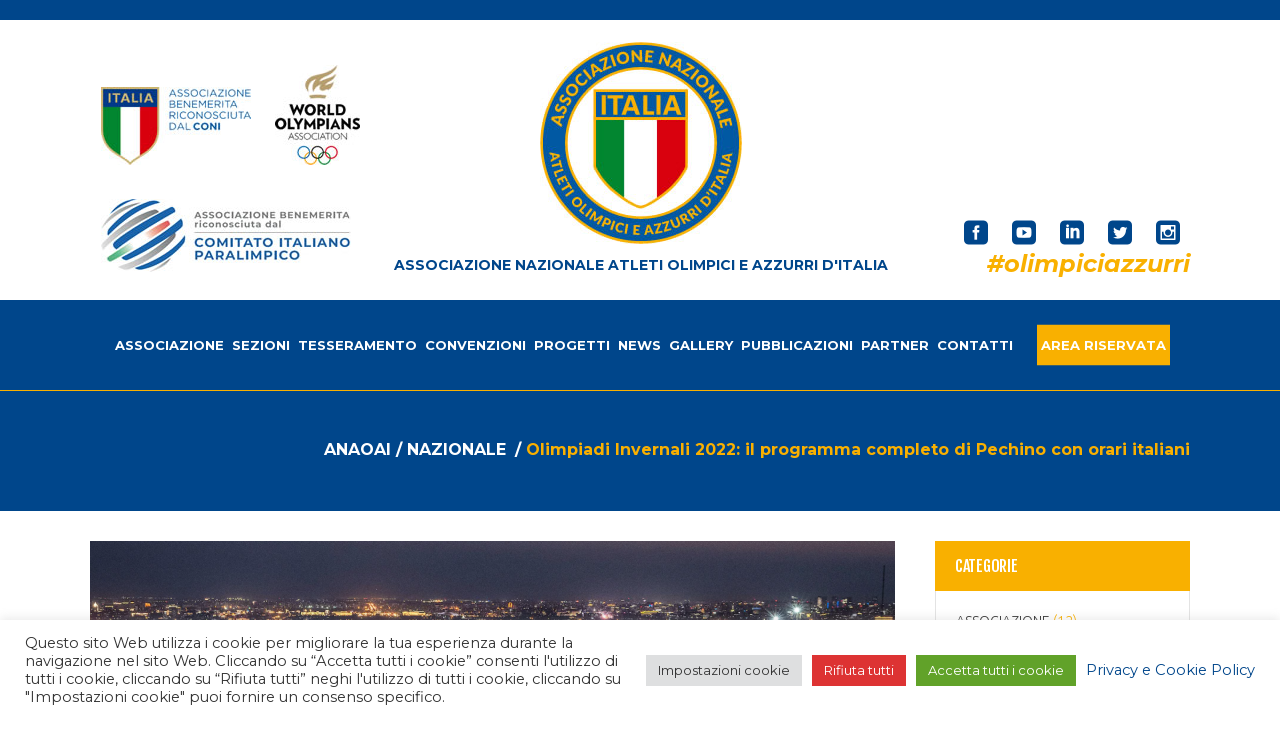

--- FILE ---
content_type: text/html; charset=UTF-8
request_url: https://www.olimpiciazzurri.it/blog/2022/02/04/olimpiadi-invernali-2022-il-programma-completo-di-pechino-con-orari-italiani/
body_size: 29560
content:
<!DOCTYPE html>
<html lang="it-IT">
<head>
    	
        <meta charset="UTF-8"/>
    	<meta name="format-detection" content="telephone=no">
        <link rel="profile" href="http://gmpg.org/xfn/11"/>
        <link rel="pingback" href="https://www.olimpiciazzurri.it/xmlrpc.php"/>

                <meta name="viewport" content="width=device-width,initial-scale=1,user-scalable=no">
        
	<script type="application/javascript">var edgtCoreAjaxUrl = "https://www.olimpiciazzurri.it/wp-admin/admin-ajax.php"</script><script type="application/javascript">var EdgefAjaxUrl = "https://www.olimpiciazzurri.it/wp-admin/admin-ajax.php"</script><meta name='robots' content='index, follow, max-image-preview:large, max-snippet:-1, max-video-preview:-1' />
	<style>img:is([sizes="auto" i], [sizes^="auto," i]) { contain-intrinsic-size: 3000px 1500px }</style>
	
<!-- Google Tag Manager for WordPress by gtm4wp.com -->
<script data-cfasync="false" data-pagespeed-no-defer>
	var gtm4wp_datalayer_name = "dataLayer";
	var dataLayer = dataLayer || [];
</script>
<!-- End Google Tag Manager for WordPress by gtm4wp.com -->
	<!-- This site is optimized with the Yoast SEO plugin v25.9 - https://yoast.com/wordpress/plugins/seo/ -->
	<title>Olimpiadi Invernali 2022: il programma completo di Pechino con orari italiani - ANAOAI</title>
	<link rel="canonical" href="https://www.olimpiciazzurri.it/blog/2022/02/04/olimpiadi-invernali-2022-il-programma-completo-di-pechino-con-orari-italiani/" />
	<meta property="og:locale" content="it_IT" />
	<meta property="og:type" content="article" />
	<meta property="og:title" content="Olimpiadi Invernali 2022: il programma completo di Pechino con orari italiani - ANAOAI" />
	<meta property="og:description" content="È terminato il conto alla rovescia per le Olimpiadi Invernali di Pechino 2022!  Gli atleti di tutto il mondo sono pronti a sfidarsi nelle 15 discipline che compongono il programma.  L&#8217;evento della Cerimonia Inaugurale dei Giochi Olimpici si svolgerà al Bird&#8217;s Nest (il nido d&#8217;uccello), ossia lo Stadio Nazionale di Pechino,..." />
	<meta property="og:url" content="https://www.olimpiciazzurri.it/blog/2022/02/04/olimpiadi-invernali-2022-il-programma-completo-di-pechino-con-orari-italiani/" />
	<meta property="og:site_name" content="ANAOAI" />
	<meta property="article:published_time" content="2022-02-04T10:38:34+00:00" />
	<meta property="article:modified_time" content="2022-02-04T10:38:36+00:00" />
	<meta property="og:image" content="https://www.olimpiciazzurri.it/wp-content/uploads/2022/02/Schermata-2022-02-04-alle-11.36.59-1024x495.png" />
	<meta property="og:image:width" content="1024" />
	<meta property="og:image:height" content="495" />
	<meta property="og:image:type" content="image/png" />
	<meta name="author" content="olimpiciazzurri" />
	<meta name="twitter:card" content="summary_large_image" />
	<meta name="twitter:creator" content="@axterisco" />
	<meta name="twitter:label1" content="Scritto da" />
	<meta name="twitter:data1" content="olimpiciazzurri" />
	<meta name="twitter:label2" content="Tempo di lettura stimato" />
	<meta name="twitter:data2" content="1 minuto" />
	<script type="application/ld+json" class="yoast-schema-graph">{"@context":"https://schema.org","@graph":[{"@type":"WebPage","@id":"https://www.olimpiciazzurri.it/blog/2022/02/04/olimpiadi-invernali-2022-il-programma-completo-di-pechino-con-orari-italiani/","url":"https://www.olimpiciazzurri.it/blog/2022/02/04/olimpiadi-invernali-2022-il-programma-completo-di-pechino-con-orari-italiani/","name":"Olimpiadi Invernali 2022: il programma completo di Pechino con orari italiani - ANAOAI","isPartOf":{"@id":"https://www.olimpiciazzurri.it/#website"},"primaryImageOfPage":{"@id":"https://www.olimpiciazzurri.it/blog/2022/02/04/olimpiadi-invernali-2022-il-programma-completo-di-pechino-con-orari-italiani/#primaryimage"},"image":{"@id":"https://www.olimpiciazzurri.it/blog/2022/02/04/olimpiadi-invernali-2022-il-programma-completo-di-pechino-con-orari-italiani/#primaryimage"},"thumbnailUrl":"https://www.olimpiciazzurri.it/wp-content/uploads/2022/02/Schermata-2022-02-04-alle-11.36.59.png","datePublished":"2022-02-04T10:38:34+00:00","dateModified":"2022-02-04T10:38:36+00:00","author":{"@id":"https://www.olimpiciazzurri.it/#/schema/person/5ed3cb5fe0ae5a773539b6612df5c261"},"breadcrumb":{"@id":"https://www.olimpiciazzurri.it/blog/2022/02/04/olimpiadi-invernali-2022-il-programma-completo-di-pechino-con-orari-italiani/#breadcrumb"},"inLanguage":"it-IT","potentialAction":[{"@type":"ReadAction","target":["https://www.olimpiciazzurri.it/blog/2022/02/04/olimpiadi-invernali-2022-il-programma-completo-di-pechino-con-orari-italiani/"]}]},{"@type":"ImageObject","inLanguage":"it-IT","@id":"https://www.olimpiciazzurri.it/blog/2022/02/04/olimpiadi-invernali-2022-il-programma-completo-di-pechino-con-orari-italiani/#primaryimage","url":"https://www.olimpiciazzurri.it/wp-content/uploads/2022/02/Schermata-2022-02-04-alle-11.36.59.png","contentUrl":"https://www.olimpiciazzurri.it/wp-content/uploads/2022/02/Schermata-2022-02-04-alle-11.36.59.png","width":2498,"height":1208},{"@type":"BreadcrumbList","@id":"https://www.olimpiciazzurri.it/blog/2022/02/04/olimpiadi-invernali-2022-il-programma-completo-di-pechino-con-orari-italiani/#breadcrumb","itemListElement":[{"@type":"ListItem","position":1,"name":"Blog","item":"https://www.olimpiciazzurri.it/blog/"},{"@type":"ListItem","position":2,"name":"Olimpiadi Invernali 2022: il programma completo di Pechino con orari italiani"}]},{"@type":"WebSite","@id":"https://www.olimpiciazzurri.it/#website","url":"https://www.olimpiciazzurri.it/","name":"ANAOAI","description":"Associazione Nazionale Atleti Olimpici e Azzurri d’Italia","potentialAction":[{"@type":"SearchAction","target":{"@type":"EntryPoint","urlTemplate":"https://www.olimpiciazzurri.it/?s={search_term_string}"},"query-input":{"@type":"PropertyValueSpecification","valueRequired":true,"valueName":"search_term_string"}}],"inLanguage":"it-IT"},{"@type":"Person","@id":"https://www.olimpiciazzurri.it/#/schema/person/5ed3cb5fe0ae5a773539b6612df5c261","name":"olimpiciazzurri","image":{"@type":"ImageObject","inLanguage":"it-IT","@id":"https://www.olimpiciazzurri.it/#/schema/person/image/","url":"https://secure.gravatar.com/avatar/f220606603a45517efbb8d23410c4a90b787edd74301544600f7c26a5c61442d?s=96&d=mm&r=g","contentUrl":"https://secure.gravatar.com/avatar/f220606603a45517efbb8d23410c4a90b787edd74301544600f7c26a5c61442d?s=96&d=mm&r=g","caption":"olimpiciazzurri"},"sameAs":["https://x.com/axterisco"],"url":"https://www.olimpiciazzurri.it/blog/author/olimpiciazzurri/"}]}</script>
	<!-- / Yoast SEO plugin. -->


<link rel='dns-prefetch' href='//maps.googleapis.com' />
<link rel='dns-prefetch' href='//fonts.googleapis.com' />
<link rel='dns-prefetch' href='//cdn.openshareweb.com' />
<link rel='dns-prefetch' href='//cdn.shareaholic.net' />
<link rel='dns-prefetch' href='//www.shareaholic.net' />
<link rel='dns-prefetch' href='//analytics.shareaholic.com' />
<link rel='dns-prefetch' href='//recs.shareaholic.com' />
<link rel='dns-prefetch' href='//partner.shareaholic.com' />
<link rel='dns-prefetch' href='//www.googletagmanager.com' />
<link rel='dns-prefetch' href='//pagead2.googlesyndication.com' />
<link rel="alternate" type="application/rss+xml" title="ANAOAI &raquo; Feed" href="https://www.olimpiciazzurri.it/feed/" />
<link rel="alternate" type="application/rss+xml" title="ANAOAI &raquo; Feed dei commenti" href="https://www.olimpiciazzurri.it/comments/feed/" />
<link rel="alternate" type="application/rss+xml" title="ANAOAI &raquo; Olimpiadi Invernali 2022: il programma completo di Pechino con orari italiani Feed dei commenti" href="https://www.olimpiciazzurri.it/blog/2022/02/04/olimpiadi-invernali-2022-il-programma-completo-di-pechino-con-orari-italiani/feed/" />
<!-- Shareaholic - https://www.shareaholic.com -->
<link rel='preload' href='//cdn.shareaholic.net/assets/pub/shareaholic.js' as='script'/>
<script data-no-minify='1' data-cfasync='false'>
_SHR_SETTINGS = {"endpoints":{"local_recs_url":"https:\/\/www.olimpiciazzurri.it\/wp-admin\/admin-ajax.php?action=shareaholic_permalink_related","ajax_url":"https:\/\/www.olimpiciazzurri.it\/wp-admin\/admin-ajax.php"},"site_id":"2daaaea69a612ea20e2e7c018354b8b8","url_components":{"year":"2022","monthnum":"02","day":"04","hour":"10","minute":"38","second":"34","post_id":"16383","postname":"olimpiadi-invernali-2022-il-programma-completo-di-pechino-con-orari-italiani","category":"news"}};
</script>
<script data-no-minify='1' data-cfasync='false' src='//cdn.shareaholic.net/assets/pub/shareaholic.js' data-shr-siteid='2daaaea69a612ea20e2e7c018354b8b8' async ></script>

<!-- Shareaholic Content Tags -->
<meta name='shareaholic:site_name' content='ANAOAI' />
<meta name='shareaholic:language' content='it-IT' />
<meta name='shareaholic:url' content='https://www.olimpiciazzurri.it/blog/2022/02/04/olimpiadi-invernali-2022-il-programma-completo-di-pechino-con-orari-italiani/' />
<meta name='shareaholic:keywords' content='cat:nazionale, cat:news, type:post' />
<meta name='shareaholic:article_published_time' content='2022-02-04T10:38:34+00:00' />
<meta name='shareaholic:article_modified_time' content='2022-02-04T10:38:36+00:00' />
<meta name='shareaholic:shareable_page' content='true' />
<meta name='shareaholic:article_author_name' content='olimpiciazzurri' />
<meta name='shareaholic:site_id' content='2daaaea69a612ea20e2e7c018354b8b8' />
<meta name='shareaholic:wp_version' content='9.7.13' />
<meta name='shareaholic:image' content='https://www.olimpiciazzurri.it/wp-content/uploads/2022/02/Schermata-2022-02-04-alle-11.36.59-640x309.png' />
<!-- Shareaholic Content Tags End -->

<!-- Shareaholic Open Graph Tags -->
<meta property='og:image' content='https://www.olimpiciazzurri.it/wp-content/uploads/2022/02/Schermata-2022-02-04-alle-11.36.59-1024x495.png' />
<!-- Shareaholic Open Graph Tags End -->
		<!-- This site uses the Google Analytics by ExactMetrics plugin v8.8.0 - Using Analytics tracking - https://www.exactmetrics.com/ -->
							<script src="//www.googletagmanager.com/gtag/js?id=G-Q217E8EQYF"  data-cfasync="false" data-wpfc-render="false" type="text/javascript" async></script>
			<script data-cfasync="false" data-wpfc-render="false" type="text/javascript">
				var em_version = '8.8.0';
				var em_track_user = true;
				var em_no_track_reason = '';
								var ExactMetricsDefaultLocations = {"page_location":"https:\/\/www.olimpiciazzurri.it\/blog\/2022\/02\/04\/olimpiadi-invernali-2022-il-programma-completo-di-pechino-con-orari-italiani\/"};
								if ( typeof ExactMetricsPrivacyGuardFilter === 'function' ) {
					var ExactMetricsLocations = (typeof ExactMetricsExcludeQuery === 'object') ? ExactMetricsPrivacyGuardFilter( ExactMetricsExcludeQuery ) : ExactMetricsPrivacyGuardFilter( ExactMetricsDefaultLocations );
				} else {
					var ExactMetricsLocations = (typeof ExactMetricsExcludeQuery === 'object') ? ExactMetricsExcludeQuery : ExactMetricsDefaultLocations;
				}

								var disableStrs = [
										'ga-disable-G-Q217E8EQYF',
									];

				/* Function to detect opted out users */
				function __gtagTrackerIsOptedOut() {
					for (var index = 0; index < disableStrs.length; index++) {
						if (document.cookie.indexOf(disableStrs[index] + '=true') > -1) {
							return true;
						}
					}

					return false;
				}

				/* Disable tracking if the opt-out cookie exists. */
				if (__gtagTrackerIsOptedOut()) {
					for (var index = 0; index < disableStrs.length; index++) {
						window[disableStrs[index]] = true;
					}
				}

				/* Opt-out function */
				function __gtagTrackerOptout() {
					for (var index = 0; index < disableStrs.length; index++) {
						document.cookie = disableStrs[index] + '=true; expires=Thu, 31 Dec 2099 23:59:59 UTC; path=/';
						window[disableStrs[index]] = true;
					}
				}

				if ('undefined' === typeof gaOptout) {
					function gaOptout() {
						__gtagTrackerOptout();
					}
				}
								window.dataLayer = window.dataLayer || [];

				window.ExactMetricsDualTracker = {
					helpers: {},
					trackers: {},
				};
				if (em_track_user) {
					function __gtagDataLayer() {
						dataLayer.push(arguments);
					}

					function __gtagTracker(type, name, parameters) {
						if (!parameters) {
							parameters = {};
						}

						if (parameters.send_to) {
							__gtagDataLayer.apply(null, arguments);
							return;
						}

						if (type === 'event') {
														parameters.send_to = exactmetrics_frontend.v4_id;
							var hookName = name;
							if (typeof parameters['event_category'] !== 'undefined') {
								hookName = parameters['event_category'] + ':' + name;
							}

							if (typeof ExactMetricsDualTracker.trackers[hookName] !== 'undefined') {
								ExactMetricsDualTracker.trackers[hookName](parameters);
							} else {
								__gtagDataLayer('event', name, parameters);
							}
							
						} else {
							__gtagDataLayer.apply(null, arguments);
						}
					}

					__gtagTracker('js', new Date());
					__gtagTracker('set', {
						'developer_id.dNDMyYj': true,
											});
					if ( ExactMetricsLocations.page_location ) {
						__gtagTracker('set', ExactMetricsLocations);
					}
										__gtagTracker('config', 'G-Q217E8EQYF', {"forceSSL":"true"} );
										window.gtag = __gtagTracker;										(function () {
						/* https://developers.google.com/analytics/devguides/collection/analyticsjs/ */
						/* ga and __gaTracker compatibility shim. */
						var noopfn = function () {
							return null;
						};
						var newtracker = function () {
							return new Tracker();
						};
						var Tracker = function () {
							return null;
						};
						var p = Tracker.prototype;
						p.get = noopfn;
						p.set = noopfn;
						p.send = function () {
							var args = Array.prototype.slice.call(arguments);
							args.unshift('send');
							__gaTracker.apply(null, args);
						};
						var __gaTracker = function () {
							var len = arguments.length;
							if (len === 0) {
								return;
							}
							var f = arguments[len - 1];
							if (typeof f !== 'object' || f === null || typeof f.hitCallback !== 'function') {
								if ('send' === arguments[0]) {
									var hitConverted, hitObject = false, action;
									if ('event' === arguments[1]) {
										if ('undefined' !== typeof arguments[3]) {
											hitObject = {
												'eventAction': arguments[3],
												'eventCategory': arguments[2],
												'eventLabel': arguments[4],
												'value': arguments[5] ? arguments[5] : 1,
											}
										}
									}
									if ('pageview' === arguments[1]) {
										if ('undefined' !== typeof arguments[2]) {
											hitObject = {
												'eventAction': 'page_view',
												'page_path': arguments[2],
											}
										}
									}
									if (typeof arguments[2] === 'object') {
										hitObject = arguments[2];
									}
									if (typeof arguments[5] === 'object') {
										Object.assign(hitObject, arguments[5]);
									}
									if ('undefined' !== typeof arguments[1].hitType) {
										hitObject = arguments[1];
										if ('pageview' === hitObject.hitType) {
											hitObject.eventAction = 'page_view';
										}
									}
									if (hitObject) {
										action = 'timing' === arguments[1].hitType ? 'timing_complete' : hitObject.eventAction;
										hitConverted = mapArgs(hitObject);
										__gtagTracker('event', action, hitConverted);
									}
								}
								return;
							}

							function mapArgs(args) {
								var arg, hit = {};
								var gaMap = {
									'eventCategory': 'event_category',
									'eventAction': 'event_action',
									'eventLabel': 'event_label',
									'eventValue': 'event_value',
									'nonInteraction': 'non_interaction',
									'timingCategory': 'event_category',
									'timingVar': 'name',
									'timingValue': 'value',
									'timingLabel': 'event_label',
									'page': 'page_path',
									'location': 'page_location',
									'title': 'page_title',
									'referrer' : 'page_referrer',
								};
								for (arg in args) {
																		if (!(!args.hasOwnProperty(arg) || !gaMap.hasOwnProperty(arg))) {
										hit[gaMap[arg]] = args[arg];
									} else {
										hit[arg] = args[arg];
									}
								}
								return hit;
							}

							try {
								f.hitCallback();
							} catch (ex) {
							}
						};
						__gaTracker.create = newtracker;
						__gaTracker.getByName = newtracker;
						__gaTracker.getAll = function () {
							return [];
						};
						__gaTracker.remove = noopfn;
						__gaTracker.loaded = true;
						window['__gaTracker'] = __gaTracker;
					})();
									} else {
										console.log("");
					(function () {
						function __gtagTracker() {
							return null;
						}

						window['__gtagTracker'] = __gtagTracker;
						window['gtag'] = __gtagTracker;
					})();
									}
			</script>
			
							<!-- / Google Analytics by ExactMetrics -->
		<!-- www.olimpiciazzurri.it is managing ads with Advanced Ads 2.0.11 – https://wpadvancedads.com/ --><script id="olimp-ready">
			window.advanced_ads_ready=function(e,a){a=a||"complete";var d=function(e){return"interactive"===a?"loading"!==e:"complete"===e};d(document.readyState)?e():document.addEventListener("readystatechange",(function(a){d(a.target.readyState)&&e()}),{once:"interactive"===a})},window.advanced_ads_ready_queue=window.advanced_ads_ready_queue||[];		</script>
		<link rel='stylesheet' id='ax-tesserati-style-css' href='https://www.olimpiciazzurri.it/wp-content/plugins/ax-tesserati/css/style.css?ver=1.0' type='text/css' media='all' />
<link rel='stylesheet' id='wp-block-library-css' href='https://www.olimpiciazzurri.it/wp-includes/css/dist/block-library/style.min.css?ver=6.8.3' type='text/css' media='all' />
<style id='classic-theme-styles-inline-css' type='text/css'>
/*! This file is auto-generated */
.wp-block-button__link{color:#fff;background-color:#32373c;border-radius:9999px;box-shadow:none;text-decoration:none;padding:calc(.667em + 2px) calc(1.333em + 2px);font-size:1.125em}.wp-block-file__button{background:#32373c;color:#fff;text-decoration:none}
</style>
<style id='global-styles-inline-css' type='text/css'>
:root{--wp--preset--aspect-ratio--square: 1;--wp--preset--aspect-ratio--4-3: 4/3;--wp--preset--aspect-ratio--3-4: 3/4;--wp--preset--aspect-ratio--3-2: 3/2;--wp--preset--aspect-ratio--2-3: 2/3;--wp--preset--aspect-ratio--16-9: 16/9;--wp--preset--aspect-ratio--9-16: 9/16;--wp--preset--color--black: #000000;--wp--preset--color--cyan-bluish-gray: #abb8c3;--wp--preset--color--white: #ffffff;--wp--preset--color--pale-pink: #f78da7;--wp--preset--color--vivid-red: #cf2e2e;--wp--preset--color--luminous-vivid-orange: #ff6900;--wp--preset--color--luminous-vivid-amber: #fcb900;--wp--preset--color--light-green-cyan: #7bdcb5;--wp--preset--color--vivid-green-cyan: #00d084;--wp--preset--color--pale-cyan-blue: #8ed1fc;--wp--preset--color--vivid-cyan-blue: #0693e3;--wp--preset--color--vivid-purple: #9b51e0;--wp--preset--gradient--vivid-cyan-blue-to-vivid-purple: linear-gradient(135deg,rgba(6,147,227,1) 0%,rgb(155,81,224) 100%);--wp--preset--gradient--light-green-cyan-to-vivid-green-cyan: linear-gradient(135deg,rgb(122,220,180) 0%,rgb(0,208,130) 100%);--wp--preset--gradient--luminous-vivid-amber-to-luminous-vivid-orange: linear-gradient(135deg,rgba(252,185,0,1) 0%,rgba(255,105,0,1) 100%);--wp--preset--gradient--luminous-vivid-orange-to-vivid-red: linear-gradient(135deg,rgba(255,105,0,1) 0%,rgb(207,46,46) 100%);--wp--preset--gradient--very-light-gray-to-cyan-bluish-gray: linear-gradient(135deg,rgb(238,238,238) 0%,rgb(169,184,195) 100%);--wp--preset--gradient--cool-to-warm-spectrum: linear-gradient(135deg,rgb(74,234,220) 0%,rgb(151,120,209) 20%,rgb(207,42,186) 40%,rgb(238,44,130) 60%,rgb(251,105,98) 80%,rgb(254,248,76) 100%);--wp--preset--gradient--blush-light-purple: linear-gradient(135deg,rgb(255,206,236) 0%,rgb(152,150,240) 100%);--wp--preset--gradient--blush-bordeaux: linear-gradient(135deg,rgb(254,205,165) 0%,rgb(254,45,45) 50%,rgb(107,0,62) 100%);--wp--preset--gradient--luminous-dusk: linear-gradient(135deg,rgb(255,203,112) 0%,rgb(199,81,192) 50%,rgb(65,88,208) 100%);--wp--preset--gradient--pale-ocean: linear-gradient(135deg,rgb(255,245,203) 0%,rgb(182,227,212) 50%,rgb(51,167,181) 100%);--wp--preset--gradient--electric-grass: linear-gradient(135deg,rgb(202,248,128) 0%,rgb(113,206,126) 100%);--wp--preset--gradient--midnight: linear-gradient(135deg,rgb(2,3,129) 0%,rgb(40,116,252) 100%);--wp--preset--font-size--small: 13px;--wp--preset--font-size--medium: 20px;--wp--preset--font-size--large: 36px;--wp--preset--font-size--x-large: 42px;--wp--preset--spacing--20: 0.44rem;--wp--preset--spacing--30: 0.67rem;--wp--preset--spacing--40: 1rem;--wp--preset--spacing--50: 1.5rem;--wp--preset--spacing--60: 2.25rem;--wp--preset--spacing--70: 3.38rem;--wp--preset--spacing--80: 5.06rem;--wp--preset--shadow--natural: 6px 6px 9px rgba(0, 0, 0, 0.2);--wp--preset--shadow--deep: 12px 12px 50px rgba(0, 0, 0, 0.4);--wp--preset--shadow--sharp: 6px 6px 0px rgba(0, 0, 0, 0.2);--wp--preset--shadow--outlined: 6px 6px 0px -3px rgba(255, 255, 255, 1), 6px 6px rgba(0, 0, 0, 1);--wp--preset--shadow--crisp: 6px 6px 0px rgba(0, 0, 0, 1);}:where(.is-layout-flex){gap: 0.5em;}:where(.is-layout-grid){gap: 0.5em;}body .is-layout-flex{display: flex;}.is-layout-flex{flex-wrap: wrap;align-items: center;}.is-layout-flex > :is(*, div){margin: 0;}body .is-layout-grid{display: grid;}.is-layout-grid > :is(*, div){margin: 0;}:where(.wp-block-columns.is-layout-flex){gap: 2em;}:where(.wp-block-columns.is-layout-grid){gap: 2em;}:where(.wp-block-post-template.is-layout-flex){gap: 1.25em;}:where(.wp-block-post-template.is-layout-grid){gap: 1.25em;}.has-black-color{color: var(--wp--preset--color--black) !important;}.has-cyan-bluish-gray-color{color: var(--wp--preset--color--cyan-bluish-gray) !important;}.has-white-color{color: var(--wp--preset--color--white) !important;}.has-pale-pink-color{color: var(--wp--preset--color--pale-pink) !important;}.has-vivid-red-color{color: var(--wp--preset--color--vivid-red) !important;}.has-luminous-vivid-orange-color{color: var(--wp--preset--color--luminous-vivid-orange) !important;}.has-luminous-vivid-amber-color{color: var(--wp--preset--color--luminous-vivid-amber) !important;}.has-light-green-cyan-color{color: var(--wp--preset--color--light-green-cyan) !important;}.has-vivid-green-cyan-color{color: var(--wp--preset--color--vivid-green-cyan) !important;}.has-pale-cyan-blue-color{color: var(--wp--preset--color--pale-cyan-blue) !important;}.has-vivid-cyan-blue-color{color: var(--wp--preset--color--vivid-cyan-blue) !important;}.has-vivid-purple-color{color: var(--wp--preset--color--vivid-purple) !important;}.has-black-background-color{background-color: var(--wp--preset--color--black) !important;}.has-cyan-bluish-gray-background-color{background-color: var(--wp--preset--color--cyan-bluish-gray) !important;}.has-white-background-color{background-color: var(--wp--preset--color--white) !important;}.has-pale-pink-background-color{background-color: var(--wp--preset--color--pale-pink) !important;}.has-vivid-red-background-color{background-color: var(--wp--preset--color--vivid-red) !important;}.has-luminous-vivid-orange-background-color{background-color: var(--wp--preset--color--luminous-vivid-orange) !important;}.has-luminous-vivid-amber-background-color{background-color: var(--wp--preset--color--luminous-vivid-amber) !important;}.has-light-green-cyan-background-color{background-color: var(--wp--preset--color--light-green-cyan) !important;}.has-vivid-green-cyan-background-color{background-color: var(--wp--preset--color--vivid-green-cyan) !important;}.has-pale-cyan-blue-background-color{background-color: var(--wp--preset--color--pale-cyan-blue) !important;}.has-vivid-cyan-blue-background-color{background-color: var(--wp--preset--color--vivid-cyan-blue) !important;}.has-vivid-purple-background-color{background-color: var(--wp--preset--color--vivid-purple) !important;}.has-black-border-color{border-color: var(--wp--preset--color--black) !important;}.has-cyan-bluish-gray-border-color{border-color: var(--wp--preset--color--cyan-bluish-gray) !important;}.has-white-border-color{border-color: var(--wp--preset--color--white) !important;}.has-pale-pink-border-color{border-color: var(--wp--preset--color--pale-pink) !important;}.has-vivid-red-border-color{border-color: var(--wp--preset--color--vivid-red) !important;}.has-luminous-vivid-orange-border-color{border-color: var(--wp--preset--color--luminous-vivid-orange) !important;}.has-luminous-vivid-amber-border-color{border-color: var(--wp--preset--color--luminous-vivid-amber) !important;}.has-light-green-cyan-border-color{border-color: var(--wp--preset--color--light-green-cyan) !important;}.has-vivid-green-cyan-border-color{border-color: var(--wp--preset--color--vivid-green-cyan) !important;}.has-pale-cyan-blue-border-color{border-color: var(--wp--preset--color--pale-cyan-blue) !important;}.has-vivid-cyan-blue-border-color{border-color: var(--wp--preset--color--vivid-cyan-blue) !important;}.has-vivid-purple-border-color{border-color: var(--wp--preset--color--vivid-purple) !important;}.has-vivid-cyan-blue-to-vivid-purple-gradient-background{background: var(--wp--preset--gradient--vivid-cyan-blue-to-vivid-purple) !important;}.has-light-green-cyan-to-vivid-green-cyan-gradient-background{background: var(--wp--preset--gradient--light-green-cyan-to-vivid-green-cyan) !important;}.has-luminous-vivid-amber-to-luminous-vivid-orange-gradient-background{background: var(--wp--preset--gradient--luminous-vivid-amber-to-luminous-vivid-orange) !important;}.has-luminous-vivid-orange-to-vivid-red-gradient-background{background: var(--wp--preset--gradient--luminous-vivid-orange-to-vivid-red) !important;}.has-very-light-gray-to-cyan-bluish-gray-gradient-background{background: var(--wp--preset--gradient--very-light-gray-to-cyan-bluish-gray) !important;}.has-cool-to-warm-spectrum-gradient-background{background: var(--wp--preset--gradient--cool-to-warm-spectrum) !important;}.has-blush-light-purple-gradient-background{background: var(--wp--preset--gradient--blush-light-purple) !important;}.has-blush-bordeaux-gradient-background{background: var(--wp--preset--gradient--blush-bordeaux) !important;}.has-luminous-dusk-gradient-background{background: var(--wp--preset--gradient--luminous-dusk) !important;}.has-pale-ocean-gradient-background{background: var(--wp--preset--gradient--pale-ocean) !important;}.has-electric-grass-gradient-background{background: var(--wp--preset--gradient--electric-grass) !important;}.has-midnight-gradient-background{background: var(--wp--preset--gradient--midnight) !important;}.has-small-font-size{font-size: var(--wp--preset--font-size--small) !important;}.has-medium-font-size{font-size: var(--wp--preset--font-size--medium) !important;}.has-large-font-size{font-size: var(--wp--preset--font-size--large) !important;}.has-x-large-font-size{font-size: var(--wp--preset--font-size--x-large) !important;}
:where(.wp-block-post-template.is-layout-flex){gap: 1.25em;}:where(.wp-block-post-template.is-layout-grid){gap: 1.25em;}
:where(.wp-block-columns.is-layout-flex){gap: 2em;}:where(.wp-block-columns.is-layout-grid){gap: 2em;}
:root :where(.wp-block-pullquote){font-size: 1.5em;line-height: 1.6;}
</style>
<link rel='stylesheet' id='cookie-law-info-css' href='https://www.olimpiciazzurri.it/wp-content/plugins/cookie-law-info/legacy/public/css/cookie-law-info-public.css?ver=3.3.4' type='text/css' media='all' />
<link rel='stylesheet' id='cookie-law-info-gdpr-css' href='https://www.olimpiciazzurri.it/wp-content/plugins/cookie-law-info/legacy/public/css/cookie-law-info-gdpr.css?ver=3.3.4' type='text/css' media='all' />
<link rel='stylesheet' id='SFSImainCss-css' href='https://www.olimpiciazzurri.it/wp-content/plugins/ultimate-social-media-icons/css/sfsi-style.css?ver=2.9.5' type='text/css' media='all' />
<link rel='stylesheet' id='bigger-picture-css' href='https://www.olimpiciazzurri.it/wp-content/plugins/youtube-channel/assets/lib/bigger-picture/css/bigger-picture.min.css?ver=3.25.2' type='text/css' media='all' />
<link rel='stylesheet' id='youtube-channel-css' href='https://www.olimpiciazzurri.it/wp-content/plugins/youtube-channel/assets/css/youtube-channel.min.css?ver=3.25.2' type='text/css' media='all' />
<link rel='stylesheet' id='contact-form-7-css' href='https://www.olimpiciazzurri.it/wp-content/plugins/contact-form-7/includes/css/styles.css?ver=6.1.1' type='text/css' media='all' />
<link rel='stylesheet' id='rs-plugin-settings-css' href='https://www.olimpiciazzurri.it/wp-content/plugins/revslider/public/assets/css/rs6.css?ver=6.4.11' type='text/css' media='all' />
<style id='rs-plugin-settings-inline-css' type='text/css'>
#rs-demo-id {}
</style>
<style id='woocommerce-inline-inline-css' type='text/css'>
.woocommerce form .form-row .required { visibility: visible; }
</style>
<link rel='stylesheet' id='brands-styles-css' href='https://www.olimpiciazzurri.it/wp-content/plugins/woocommerce/assets/css/brands.css?ver=10.1.2' type='text/css' media='all' />
<link rel='stylesheet' id='freestyle-edge-default-style-css' href='https://www.olimpiciazzurri.it/wp-content/themes/freestyle/style.css?ver=6.8.3' type='text/css' media='all' />
<link rel='stylesheet' id='freestyle_edge_default_child_style-css' href='https://www.olimpiciazzurri.it/wp-content/themes/freestyle-child/style.css?ver=6.8.3' type='text/css' media='all' />
<link rel='stylesheet' id='freestyle-edge-modules-plugins-css' href='https://www.olimpiciazzurri.it/wp-content/themes/freestyle/assets/css/plugins.min.css?ver=6.8.3' type='text/css' media='all' />
<link rel='stylesheet' id='freestyle-edge_modules-css' href='https://www.olimpiciazzurri.it/wp-content/themes/freestyle/assets/css/modules.min.css?ver=6.8.3' type='text/css' media='all' />
<link rel='stylesheet' id='edgtf-font_awesome-css' href='https://www.olimpiciazzurri.it/wp-content/themes/freestyle/assets/css/font-awesome/css/font-awesome.min.css?ver=6.8.3' type='text/css' media='all' />
<link rel='stylesheet' id='edgtf-font_elegant-css' href='https://www.olimpiciazzurri.it/wp-content/themes/freestyle/assets/css/elegant-icons/style.min.css?ver=6.8.3' type='text/css' media='all' />
<link rel='stylesheet' id='edgtf-ion_icons-css' href='https://www.olimpiciazzurri.it/wp-content/themes/freestyle/assets/css/ion-icons/css/ionicons.min.css?ver=6.8.3' type='text/css' media='all' />
<link rel='stylesheet' id='edgtf-linea_icons-css' href='https://www.olimpiciazzurri.it/wp-content/themes/freestyle/assets/css/linea-icons/style.css?ver=6.8.3' type='text/css' media='all' />
<link rel='stylesheet' id='edgtf-linear_icons-css' href='https://www.olimpiciazzurri.it/wp-content/themes/freestyle/assets/css/linear-icons/style.css?ver=6.8.3' type='text/css' media='all' />
<link rel='stylesheet' id='edgtf-simple_line_icons-css' href='https://www.olimpiciazzurri.it/wp-content/themes/freestyle/assets/css/simple-line-icons/simple-line-icons.css?ver=6.8.3' type='text/css' media='all' />
<link rel='stylesheet' id='edgtf-dripicons-css' href='https://www.olimpiciazzurri.it/wp-content/themes/freestyle/assets/css/dripicons/dripicons.css?ver=6.8.3' type='text/css' media='all' />
<link rel='stylesheet' id='edgtf-ico_moon-css' href='https://www.olimpiciazzurri.it/wp-content/themes/freestyle/assets/css/icomoon/css/icomoon.css?ver=6.8.3' type='text/css' media='all' />
<link rel='stylesheet' id='freestyle-edge-blog-css' href='https://www.olimpiciazzurri.it/wp-content/themes/freestyle/assets/css/blog.min.css?ver=6.8.3' type='text/css' media='all' />
<link rel='stylesheet' id='mediaelement-css' href='https://www.olimpiciazzurri.it/wp-includes/js/mediaelement/mediaelementplayer-legacy.min.css?ver=4.2.17' type='text/css' media='all' />
<link rel='stylesheet' id='wp-mediaelement-css' href='https://www.olimpiciazzurri.it/wp-includes/js/mediaelement/wp-mediaelement.min.css?ver=6.8.3' type='text/css' media='all' />
<link rel='stylesheet' id='freestyle-edge-woocommerce-css' href='https://www.olimpiciazzurri.it/wp-content/themes/freestyle/assets/css/woocommerce.min.css?ver=6.8.3' type='text/css' media='all' />
<link rel='stylesheet' id='freestyle-edge-woocommerce-responsive-css' href='https://www.olimpiciazzurri.it/wp-content/themes/freestyle/assets/css/woocommerce-responsive.min.css?ver=6.8.3' type='text/css' media='all' />
<link rel='stylesheet' id='freestyle-edge-style-dynamic-css' href='https://www.olimpiciazzurri.it/wp-content/themes/freestyle/assets/css/style_dynamic_ms_id_1.css?ver=1638809483' type='text/css' media='all' />
<link rel='stylesheet' id='freestyle-edge-modules-responsive-css' href='https://www.olimpiciazzurri.it/wp-content/themes/freestyle/assets/css/modules-responsive.min.css?ver=6.8.3' type='text/css' media='all' />
<link rel='stylesheet' id='freestyle-edge-blog-responsive-css' href='https://www.olimpiciazzurri.it/wp-content/themes/freestyle/assets/css/blog-responsive.min.css?ver=6.8.3' type='text/css' media='all' />
<link rel='stylesheet' id='freestyle-edge-style-dynamic-responsive-css' href='https://www.olimpiciazzurri.it/wp-content/themes/freestyle/assets/css/style_dynamic_responsive_ms_id_1.css?ver=1638809483' type='text/css' media='all' />
<link rel='stylesheet' id='js_composer_front-css' href='https://www.olimpiciazzurri.it/wp-content/plugins/js_composer/assets/css/js_composer.min.css?ver=7.5' type='text/css' media='all' />
<link rel='stylesheet' id='freestyle-edge-google-fonts-css' href='https://fonts.googleapis.com/css?family=Fjalla+One%3A100%2C100italic%2C200%2C200italic%2C300%2C300italic%2C400%2C400italic%2C500%2C500italic%2C600%2C600italic%2C700%2C700italic%2C800%2C800italic%2C900%2C900italic%7CMontserrat%3A100%2C100italic%2C200%2C200italic%2C300%2C300italic%2C400%2C400italic%2C500%2C500italic%2C600%2C600italic%2C700%2C700italic%2C800%2C800italic%2C900%2C900italic%7CUbuntu%3A100%2C100italic%2C200%2C200italic%2C300%2C300italic%2C400%2C400italic%2C500%2C500italic%2C600%2C600italic%2C700%2C700italic%2C800%2C800italic%2C900%2C900italic%7CMontserrat%3A100%2C100italic%2C200%2C200italic%2C300%2C300italic%2C400%2C400italic%2C500%2C500italic%2C600%2C600italic%2C700%2C700italic%2C800%2C800italic%2C900%2C900italic&#038;subset=latin%2Clatin-ext&#038;ver=1.0.0' type='text/css' media='all' />
<link rel='stylesheet' id='recent-posts-widget-with-thumbnails-public-style-css' href='https://www.olimpiciazzurri.it/wp-content/plugins/recent-posts-widget-with-thumbnails/public.css?ver=7.1.1' type='text/css' media='all' />
<script type="text/javascript" id="jquery-core-js-extra">
/* <![CDATA[ */
var SDT_DATA = {"ajaxurl":"https:\/\/www.olimpiciazzurri.it\/wp-admin\/admin-ajax.php","siteUrl":"https:\/\/www.olimpiciazzurri.it\/","pluginsUrl":"https:\/\/www.olimpiciazzurri.it\/wp-content\/plugins","isAdmin":""};
/* ]]> */
</script>
<script type="text/javascript" src="https://www.olimpiciazzurri.it/wp-includes/js/jquery/jquery.min.js?ver=3.7.1" id="jquery-core-js"></script>
<script type="text/javascript" src="https://www.olimpiciazzurri.it/wp-includes/js/jquery/jquery-migrate.min.js?ver=3.4.1" id="jquery-migrate-js"></script>
<script type="text/javascript" src="https://www.olimpiciazzurri.it/wp-content/plugins/ax-tesserati/js/function.js?ver=6.8.3" id="tesserati_js-js"></script>
<script type="text/javascript" src="https://www.olimpiciazzurri.it/wp-content/plugins/google-analytics-dashboard-for-wp/assets/js/frontend-gtag.min.js?ver=8.8.0" id="exactmetrics-frontend-script-js" async="async" data-wp-strategy="async"></script>
<script data-cfasync="false" data-wpfc-render="false" type="text/javascript" id='exactmetrics-frontend-script-js-extra'>/* <![CDATA[ */
var exactmetrics_frontend = {"js_events_tracking":"true","download_extensions":"zip,mp3,mpeg,pdf,docx,pptx,xlsx,rar","inbound_paths":"[{\"path\":\"\\\/go\\\/\",\"label\":\"affiliate\"},{\"path\":\"\\\/recommend\\\/\",\"label\":\"affiliate\"}]","home_url":"https:\/\/www.olimpiciazzurri.it","hash_tracking":"false","v4_id":"G-Q217E8EQYF"};/* ]]> */
</script>
<script type="text/javascript" src="https://www.olimpiciazzurri.it/wp-content/plugins/FreemakeSliderPlugin/engine/fmcarouselskins.js?ver=1.0" id="fm-carousel-skins-script-js"></script>
<script type="text/javascript" src="https://www.olimpiciazzurri.it/wp-content/plugins/FreemakeSliderPlugin/engine/fmcarousel.js?ver=1.0" id="fm-carousel-script-js"></script>
<script type="text/javascript" id="cookie-law-info-js-extra">
/* <![CDATA[ */
var Cli_Data = {"nn_cookie_ids":[],"cookielist":[],"non_necessary_cookies":[],"ccpaEnabled":"","ccpaRegionBased":"","ccpaBarEnabled":"","strictlyEnabled":["necessary","obligatoire"],"ccpaType":"gdpr","js_blocking":"1","custom_integration":"","triggerDomRefresh":"","secure_cookies":""};
var cli_cookiebar_settings = {"animate_speed_hide":"500","animate_speed_show":"500","background":"#FFF","border":"#b1a6a6c2","border_on":"","button_1_button_colour":"#00468b","button_1_button_hover":"#00386f","button_1_link_colour":"#fff","button_1_as_button":"1","button_1_new_win":"","button_2_button_colour":"#333","button_2_button_hover":"#292929","button_2_link_colour":"#444","button_2_as_button":"","button_2_hidebar":"","button_3_button_colour":"#dd3333","button_3_button_hover":"#b12929","button_3_link_colour":"#ffffff","button_3_as_button":"1","button_3_new_win":"","button_4_button_colour":"#dedfe0","button_4_button_hover":"#b2b2b3","button_4_link_colour":"#333333","button_4_as_button":"1","button_7_button_colour":"#61a229","button_7_button_hover":"#4e8221","button_7_link_colour":"#fff","button_7_as_button":"1","button_7_new_win":"","font_family":"inherit","header_fix":"","notify_animate_hide":"1","notify_animate_show":"","notify_div_id":"#cookie-law-info-bar","notify_position_horizontal":"right","notify_position_vertical":"bottom","scroll_close":"","scroll_close_reload":"","accept_close_reload":"","reject_close_reload":"","showagain_tab":"1","showagain_background":"#fff","showagain_border":"#000","showagain_div_id":"#cookie-law-info-again","showagain_x_position":"100px","text":"#333333","show_once_yn":"","show_once":"10000","logging_on":"","as_popup":"","popup_overlay":"1","bar_heading_text":"","cookie_bar_as":"banner","popup_showagain_position":"bottom-right","widget_position":"left"};
var log_object = {"ajax_url":"https:\/\/www.olimpiciazzurri.it\/wp-admin\/admin-ajax.php"};
/* ]]> */
</script>
<script type="text/javascript" src="https://www.olimpiciazzurri.it/wp-content/plugins/cookie-law-info/legacy/public/js/cookie-law-info-public.js?ver=3.3.4" id="cookie-law-info-js"></script>
<script type="text/javascript" id="3d-flip-book-client-locale-loader-js-extra">
/* <![CDATA[ */
var FB3D_CLIENT_LOCALE = {"ajaxurl":"https:\/\/www.olimpiciazzurri.it\/wp-admin\/admin-ajax.php","dictionary":{"Table of contents":"Table of contents","Close":"Close","Bookmarks":"Bookmarks","Thumbnails":"Thumbnails","Search":"Search","Share":"Share","Facebook":"Facebook","Twitter":"Twitter","Email":"Email","Play":"Play","Previous page":"Previous page","Next page":"Next page","Zoom in":"Zoom in","Zoom out":"Zoom out","Fit view":"Fit view","Auto play":"Auto play","Full screen":"Full screen","More":"More","Smart pan":"Smart pan","Single page":"Single page","Sounds":"Sounds","Stats":"Stats","Print":"Print","Download":"Download","Goto first page":"Goto first page","Goto last page":"Goto last page"},"images":"https:\/\/www.olimpiciazzurri.it\/wp-content\/plugins\/interactive-3d-flipbook-powered-physics-engine\/assets\/images\/","jsData":{"urls":[],"posts":{"ids_mis":[],"ids":[]},"pages":[],"firstPages":[],"bookCtrlProps":[],"bookTemplates":[]},"key":"3d-flip-book","pdfJS":{"pdfJsLib":"https:\/\/www.olimpiciazzurri.it\/wp-content\/plugins\/interactive-3d-flipbook-powered-physics-engine\/assets\/js\/pdf.min.js?ver=4.3.136","pdfJsWorker":"https:\/\/www.olimpiciazzurri.it\/wp-content\/plugins\/interactive-3d-flipbook-powered-physics-engine\/assets\/js\/pdf.worker.js?ver=4.3.136","stablePdfJsLib":"https:\/\/www.olimpiciazzurri.it\/wp-content\/plugins\/interactive-3d-flipbook-powered-physics-engine\/assets\/js\/stable\/pdf.min.js?ver=2.5.207","stablePdfJsWorker":"https:\/\/www.olimpiciazzurri.it\/wp-content\/plugins\/interactive-3d-flipbook-powered-physics-engine\/assets\/js\/stable\/pdf.worker.js?ver=2.5.207","pdfJsCMapUrl":"https:\/\/www.olimpiciazzurri.it\/wp-content\/plugins\/interactive-3d-flipbook-powered-physics-engine\/assets\/cmaps\/"},"cacheurl":"https:\/\/www.olimpiciazzurri.it\/wp-content\/uploads\/3d-flip-book\/cache\/","pluginsurl":"https:\/\/www.olimpiciazzurri.it\/wp-content\/plugins\/","pluginurl":"https:\/\/www.olimpiciazzurri.it\/wp-content\/plugins\/interactive-3d-flipbook-powered-physics-engine\/","thumbnailSize":{"width":"150","height":"150"},"version":"1.16.16"};
/* ]]> */
</script>
<script type="text/javascript" src="https://www.olimpiciazzurri.it/wp-content/plugins/interactive-3d-flipbook-powered-physics-engine/assets/js/client-locale-loader.js?ver=1.16.16" id="3d-flip-book-client-locale-loader-js" async="async" data-wp-strategy="async"></script>
<script type="text/javascript" src="https://www.olimpiciazzurri.it/wp-content/plugins/revslider/public/assets/js/rbtools.min.js?ver=6.4.8" id="tp-tools-js"></script>
<script type="text/javascript" src="https://www.olimpiciazzurri.it/wp-content/plugins/revslider/public/assets/js/rs6.min.js?ver=6.4.11" id="revmin-js"></script>
<script type="text/javascript" src="https://www.olimpiciazzurri.it/wp-content/plugins/woocommerce/assets/js/jquery-blockui/jquery.blockUI.min.js?ver=2.7.0-wc.10.1.2" id="jquery-blockui-js" data-wp-strategy="defer"></script>
<script type="text/javascript" id="wc-add-to-cart-js-extra">
/* <![CDATA[ */
var wc_add_to_cart_params = {"ajax_url":"\/wp-admin\/admin-ajax.php","wc_ajax_url":"\/?wc-ajax=%%endpoint%%","i18n_view_cart":"Visualizza carrello","cart_url":"https:\/\/www.olimpiciazzurri.it","is_cart":"","cart_redirect_after_add":"no"};
/* ]]> */
</script>
<script type="text/javascript" src="https://www.olimpiciazzurri.it/wp-content/plugins/woocommerce/assets/js/frontend/add-to-cart.min.js?ver=10.1.2" id="wc-add-to-cart-js" data-wp-strategy="defer"></script>
<script type="text/javascript" src="https://www.olimpiciazzurri.it/wp-content/plugins/woocommerce/assets/js/js-cookie/js.cookie.min.js?ver=2.1.4-wc.10.1.2" id="js-cookie-js" defer="defer" data-wp-strategy="defer"></script>
<script type="text/javascript" id="woocommerce-js-extra">
/* <![CDATA[ */
var woocommerce_params = {"ajax_url":"\/wp-admin\/admin-ajax.php","wc_ajax_url":"\/?wc-ajax=%%endpoint%%","i18n_password_show":"Mostra password","i18n_password_hide":"Nascondi password"};
/* ]]> */
</script>
<script type="text/javascript" src="https://www.olimpiciazzurri.it/wp-content/plugins/woocommerce/assets/js/frontend/woocommerce.min.js?ver=10.1.2" id="woocommerce-js" defer="defer" data-wp-strategy="defer"></script>
<script type="text/javascript" src="https://www.olimpiciazzurri.it/wp-content/plugins/js_composer/assets/js/vendors/woocommerce-add-to-cart.js?ver=7.5" id="vc_woocommerce-add-to-cart-js-js"></script>
<script></script><link rel="https://api.w.org/" href="https://www.olimpiciazzurri.it/wp-json/" /><link rel="alternate" title="JSON" type="application/json" href="https://www.olimpiciazzurri.it/wp-json/wp/v2/posts/16383" /><link rel="EditURI" type="application/rsd+xml" title="RSD" href="https://www.olimpiciazzurri.it/xmlrpc.php?rsd" />
<meta name="generator" content="WordPress 6.8.3" />
<meta name="generator" content="WooCommerce 10.1.2" />
<link rel='shortlink' href='https://www.olimpiciazzurri.it/?p=16383' />
<link rel="alternate" title="oEmbed (JSON)" type="application/json+oembed" href="https://www.olimpiciazzurri.it/wp-json/oembed/1.0/embed?url=https%3A%2F%2Fwww.olimpiciazzurri.it%2Fblog%2F2022%2F02%2F04%2Folimpiadi-invernali-2022-il-programma-completo-di-pechino-con-orari-italiani%2F" />
<link rel="alternate" title="oEmbed (XML)" type="text/xml+oembed" href="https://www.olimpiciazzurri.it/wp-json/oembed/1.0/embed?url=https%3A%2F%2Fwww.olimpiciazzurri.it%2Fblog%2F2022%2F02%2F04%2Folimpiadi-invernali-2022-il-programma-completo-di-pechino-con-orari-italiani%2F&#038;format=xml" />
<!-- start Simple Custom CSS and JS -->
<script type="text/javascript">
jQuery(document).ready(function( $ ){
    
  $(".org-link").click(function(){
    $(this).next().show();
  })
  $(".org-close").click(function(e){
    $(this).parent().hide();
    e.preventDefault();
  })
  
});
</script>
<!-- end Simple Custom CSS and JS -->
<!-- start Simple Custom CSS and JS -->
<style type="text/css">
/* header */ 

.edgtf-top-bar { background-color: #ffffff; border-top: 20px solid #00468b; }

.edgtf-top-bar .edgtf-position-left-inner, .edgtf-position-right-inner { vertical-align: bottom !important; margin-bottom: 20px; }

.edgtf-top-bar .edgtf-position-right-inner a { font-size: 24px; margin: 10px; }

.edgtf-top-bar .edgtf-position-center span { display: none; }

header { background-color: #00468b; }
body:not(.home) header { border-bottom: 1px solid #f9b000; }

header .edgtf-position-left, header .edgtf-position-right { display: none; }

header .edgtf-menu-inner ul { border-color: #ffffff !important; }

header .edgtf-main-menu > ul > li:last-child .edgtf-item-inner { background-color: #f9b000; padding-top: 10px; padding-bottom: 10px; }
header .edgtf-main-menu > ul > li:last-child .edgtf-item-inner:hover { color: #00468b; }

header .edgtf-main-menu > ul > li > a span.edgtf-item-inner { padding: 0 8px; }

@media only screen and (min-width:1024px) {
  header .edgtf-main-menu > ul > li > a span.edgtf-item-inner { padding: 0 4px; }
  header .edgtf-main-menu > ul > li > a span.edgtf-item-text { font-size: 12px; }
  header .edgtf-main-menu > ul > li:last-child .edgtf-item-inner { margin-left: 10px; }
  .edgtf-position-center-inner img { max-width: 70% !important; }
  .edgtf-top-bar .edgtf-position-center span { display: inline; font-size: 12px; }
}

@media only screen and (min-width:1200px) {
  header .edgtf-main-menu > ul > li > a span.edgtf-item-inner { padding: 0 4px; }
  header .edgtf-main-menu > ul > li > a span.edgtf-item-text { font-size: 13px; }
  header .edgtf-main-menu > ul > li:last-child .edgtf-item-inner { margin-left: 20px; }
  .edgtf-position-center-inner img { max-width: 100% !important; }
  .edgtf-top-bar .edgtf-position-center span { font-size: 14px; }
}

@media only screen and (min-width:1400px) {
  header .edgtf-main-menu > ul > li > a span.edgtf-item-inner { padding: 0 16px; }
  header .edgtf-main-menu > ul > li:last-child .edgtf-item-inner { margin-left: 30px; }
}

.edgtf-full-width-inner { padding: 0 !important; }

/* footer */

footer .edgtf-four-columns .edgtf-column:first-child { width: 35%; }
footer .edgtf-four-columns .edgtf-column:nth-child(2) { width: 20%; }
footer .edgtf-four-columns .edgtf-column:nth-child(3) { width: 20%; }
footer .edgtf-four-columns .edgtf-column:last-child { width: 25%; }

footer .edgtf-footer-top-holder, footer .edgtf-footer-bottom-holder { background-color: #fff !important; }

footer div, footer h1, footer h2, footer h3, footer p, footer a { font-family: Montserrat !important; color: #00468B !important; }

footer h3 { font-size: 16px; font-weight: 700; }

footer div { font-size: 12px !important; font-weight: 400 !important; }

footer ul li { padding: 2px 0 !important; }

footer ul li a { padding-left: 0 !important; }

footer ul li a::before { display: none !important; }

footer .edgtf-footer-column-4 a { font-size: 24px; margin: 10px; }

footer .edgtf-footer-top:not(.edgtf-footer-top-full) .edgtf-container-inner { padding: 50px 0 40px; }

@media only screen and (max-width:768px) {
  footer .edgtf-four-columns .edgtf-column { width: 100% !important; }
  footer .edgtf-footer-top-holder .edgtf-footer-top { padding: 0 !important; }
}

footer .edgtf-footer-bottom-holder a { margin: 0 35px; }

/* generale */

html { max-width: 1920px !important; margin: 0 auto !important; }
.text-white, .text-white p { color: #ffffff !important; }
.edgtf-section-highlighted { margin-left: 20px; }
.shareaholic-canvas { margin-top: 30px; }
.box-social .wpcf7-response-output { color: #ffffff !important; }

/* titolo pagine */

@media only screen and (max-width:480px) {
  .edgtf-title { height: 120px !important; }
}
@media only screen and (min-width:481px) and (max-width:1024px) {
  .edgtf-title { height: 170px !important; }
}
.edgtf-title .edgtf-title-holder .edgtf-container-inner { display: block; margin: 45px auto; }
.edgtf-breadcrumbs .edgtf-current { color: #f9b000 !important; }

/* home page */

.edgtf-linked-boxes .edgtf-section-subtitle { color: #f9b000; }

.box-social .edgtf-section-title { text-transform: none; }

.box-social-home a { font-size: 48px; margin: 10px 20px; color: #ffffff; }

#newsletter-button { background-color: #f9b000; height: 50px; margin-left: 5px; padding: 0 20px; }

.home-news-hot .edgtf-blog-list-item { width: 50% !important; margin: 0 !important; }
.home-news-hot .edgtf-blog-list-item-inner { position: relative; }
/*.home-news-hot .edgtf-blog-list-item-inner, .home-news-hot .edgtf-item-image img { height: 350px; }*/
.home-news-hot .edgtf-item-text-holder { position: absolute; bottom: 0; padding: 10px 20px !important; background-color: #535362; opacity: 0.8; }
.home-news-hot .edgtf-item-info-section { color: #ffffff; margin-bottom: 10px; }
.home-news-hot .edgtf-post-info-category { display: none !important; }
.home-news-hot .edgtf-post-info-date { color: #ffffff !important; font-weight: 700; }
.home-news-hot .edgtf-item-title { color: #ffffff; margin-bottom: 0; text-transform: none; font-size: 22px; }
.home-news-hot .edgtf-item-title:hover, .home-news-hot .edgtf-item-title a:hover { color: #f9b000 !important; }
.home-news-hot .edgtf-item-read-more { display: none; }
@media only screen and (max-width:1200px) {
  .home-news-hot .edgtf-blog-list-item-inner, .home-news-hot .edgtf-item-image img { height: 250px; }
}

.home-news-section .edgtf-section-title i { float: left; margin-right: 20px; }
.home-news-section .edgtf-blog-list-item-inner { text-align: left; }
.home-news-section .edgtf-blog-list-item-inner .edgtf-post-info-category { display: none; }
.home-news-section .edgtf-blog-list-item-inner .edgtf-item-title { color: #00468b; }
.home-news-section .edgtf-blog-list-item-inner .edgtf-post-info-date, .home-news-section .edgtf-blog-list-item-inner .edgtf-item-read-more span { color: #f9b000; font-weight: 700; }
.home-news-section .edgtf-blog-list-item-inner .edgtf-excerpt { color: #000000; line-height: 20px; }

/* tab */

.edgtf-tab-title span.edgtf-tab-title-inner { line-height: 16px !important;color: #00468b !important; }
.edgtf-tab-title span.edgtf-tab-title-inner:hover, .edgtf-tab-title span.edgtf-tab-title-inner:focus, .ui-state-active .edgtf-tab-title span.edgtf-tab-title-inner { color: #ffffff !important; }
@media only screen and (max-width:640px) {
  .edgtf-accordion-holder .edgtf-title-holder { height: 70px; }
}

/* portfolio */

.edgtf-portfolio-list-holder-outer.edgtf-ptf-standard article .edgtf-item-text-holder .edgtf-item-title { color: #00468b; }
.edgtf-portfolio-list-holder article .edgtf-ptf-category-holder { color: #f9b000; }
.edgtf-portfolio-list-holder .edgtf-portfolio-lightbox { display: none !important; }
.edgtf-portfolio-filter-holder .edgtf-portfolio-filter-holder-inner ul li.active span { color: #f9b000; }
.edgtf-portfolio-single-holder .edgtf-portfolio-title, .edgtf-portfolio-single-holder .edgtf-portfolio-info-title, .edgtf-portfolio-related-holder h5 { color: #00468b; }

/* team */

.edgtf-team-name { color: #00468b !important; }
.edgtf-team-position { color: #000 !important; }
.edgtf-team-image img { width: 413px; height: 413px; }
.org-content .org-link { text-align: center; font-size: 30px; color: #00468b; float: left; width: 100%; margin-bottom: 20px; }
.org-content .org-text { display: none; }

/* gallery */

.edgtf-image-gallery-masonry.edgtf-gallery-prettyphoto a { width: auto; height: auto; }

/* news sezioni */

.news-sidebar .edgtf-blog-list-item { margin-top: 20px !important; }
.news-sidebar .edgtf-blog-list-item-inner .edgtf-post-info-category, .news-sidebar .edgtf-blog-list-item-inner .edgtf-item-read-more { display: none; }
.news-sidebar .edgtf-blog-list-item-inner .edgtf-post-info-date { color: #f9b000; font-weight: 700; }
.news-sidebar .edgtf-item-info-section { margin-bottom: 8px; }
.news-sidebar .edgtf-blog-list-item-inner .edgtf-item-title { color: #00468b; }
.news-sidebar .edgtf-blog-list-item-inner .edgtf-excerpt { color: #000000; line-height: 20px; }
.news-sidebar .edgtf-item-image { width: 25%; float: left; }
.news-sidebar .edgtf-item-text-holder { width: 75%; padding: 0 !important; }
.news-sidebar .edgtf-item-image img { max-width: 70px; max-height: 70px; }

/* news elenco */

.category .edgtf-blog-holder article .edgtf-post-title, .tag .edgtf-blog-holder article .edgtf-post-title { color: #00468b !important; }
.category .edgtf-blog-holder article .edgtf-post-info-date, .tag .edgtf-blog-holder article .edgtf-post-info-date { color: #f9b000 !important; }
.category .edgtf-blog-holder article .edgtf-blog-btn-read-more, .tag .edgtf-blog-holder article .edgtf-blog-btn-read-more { color: #f9b000 !important; }
.category .edgtf-blog-holder article .edgtf-post-info-author { display: none !important; }

/* news sidebar */

.edgtf-sidebar .edgtf-widget-title { background-color: #f9b000 !important; }
.edgtf-sidebar .widget.widget_categories ul li { color: #f9b000 !important; }
.edgtf-sidebar .widget.edgtf-latest-posts-widget .edgtf-blog-list-holder .edgtf-item-title a { color: #00468b !important; }
.edgtf-sidebar .widget.edgtf-latest-posts-widget .edgtf-blog-list-holder .edgtf-item-text-holder .edgtf-post-info-date { color: #f9b000 !important; }
.edgtf-sidebar .widget.edgtf-latest-posts-widget .edgtf-blog-list-holder .edgtf-item-text-holder .edgtf-post-info-author, .edgtf-sidebar .widget.edgtf-latest-posts-widget .edgtf-blog-list-holder .edgtf-item-text-holder .edgtf-post-info-category { display: none; }

/* news dettaglio */

.single-post .edgtf-title { height: 210px !important; }
.single-post .edgtf-title .edgtf-title-holder h1 { display: none; }
.single-post .edgtf-blog-holder article .edgtf-post-title { color: #00468b !important; }
.single-post .edgtf-blog-holder article .edgtf-post-info-date { color: #f9b000 !important; }
@media only screen and (max-width:640px) {
  .single-post .edgtf-title { display: none; }
}
@media only screen and (min-width:641px) and (max-width:1000px) {
  .single-post .edgtf-title { height: 150px !important; }
}

/* sezioni soci */

.supsystic-tables-wrap .table-title { display: none !important; }
.supsystic-tables-wrap input { background-color: #f9b000 !important; color: #ffffff !important; margin-left: 10px !important; margin-bottom: 30px !important; border: 1px solid #efefef !important; border-radius: 0 !important; }
.supsystic-tables-wrap table.stripe thead tr { background-color: #f9b000 !important; color: #ffffff !important; border: 1px solid #f9b000 !important; }
.supsystic-tables-wrap table.stripe thead tr th { border: 0 !important; }
.supsystic-tables-wrap table.stripe tbody tr.odd { background-color: #ffffff !important; }
.supsystic-tables-wrap table.stripe tbody tr.even { background-color: #efefef !important; }
.supsystic-tables-wrap table.stripe tbody tr.odd td, .supsystic-tables-wrap table.stripe tbody tr.even td { color: #777777 !important; }

/* video */

.ytc_video_container { margin: 30px 10px; }
@media only screen and (min-width:769px) and (max-width:1000px) {
  .youtube_channel.responsive .ytc_video_container { width: 46% !important; margin: 30px 2%; }
  .home .youtube_channel.responsive .ytc_video_container { width: 100% !important; margin: 30px 10px; }
}
@media only screen and (min-width:1001px) {
  .youtube_channel.responsive .ytc_video_container { width: 29% !important; margin: 30px 2%; }
}</style>
<!-- end Simple Custom CSS and JS -->
<meta name="generator" content="Site Kit by Google 1.161.0" /><meta name="follow.[base64]" content="0znrMFvQqBpQvysTEtyc"/>
<!-- Google Tag Manager for WordPress by gtm4wp.com -->
<!-- GTM Container placement set to footer -->
<script data-cfasync="false" data-pagespeed-no-defer type="text/javascript">
	var dataLayer_content = {"pagePostType":"post","pagePostType2":"single-post","pageCategory":["nazionale","news"],"pagePostAuthor":"olimpiciazzurri"};
	dataLayer.push( dataLayer_content );
</script>
<script data-cfasync="false" data-pagespeed-no-defer type="text/javascript">
(function(w,d,s,l,i){w[l]=w[l]||[];w[l].push({'gtm.start':
new Date().getTime(),event:'gtm.js'});var f=d.getElementsByTagName(s)[0],
j=d.createElement(s),dl=l!='dataLayer'?'&l='+l:'';j.async=true;j.src=
'//www.googletagmanager.com/gtm.js?id='+i+dl;f.parentNode.insertBefore(j,f);
})(window,document,'script','dataLayer','GTM-TCFNC3K');
</script>
<!-- End Google Tag Manager for WordPress by gtm4wp.com -->	<noscript><style>.woocommerce-product-gallery{ opacity: 1 !important; }</style></noscript>
	
<!-- Meta tag Google AdSense aggiunti da Site Kit -->
<meta name="google-adsense-platform-account" content="ca-host-pub-2644536267352236">
<meta name="google-adsense-platform-domain" content="sitekit.withgoogle.com">
<!-- Fine dei meta tag Google AdSense aggiunti da Site Kit -->
<meta name="generator" content="Powered by WPBakery Page Builder - drag and drop page builder for WordPress."/>

<!-- Snippet Google AdSense aggiunto da Site Kit -->
<script type="text/javascript" async="async" src="https://pagead2.googlesyndication.com/pagead/js/adsbygoogle.js?client=ca-pub-6121290495962217&amp;host=ca-host-pub-2644536267352236" crossorigin="anonymous"></script>

<!-- Termina lo snippet Google AdSense aggiunto da Site Kit -->
<meta name="generator" content="Powered by Slider Revolution 6.4.11 - responsive, Mobile-Friendly Slider Plugin for WordPress with comfortable drag and drop interface." />
<link rel="icon" href="https://www.olimpiciazzurri.it/wp-content/uploads/2020/11/cropped-logo-vett-ANAOAI_istituz-copia-png-bucato-32x32.png" sizes="32x32" />
<link rel="icon" href="https://www.olimpiciazzurri.it/wp-content/uploads/2020/11/cropped-logo-vett-ANAOAI_istituz-copia-png-bucato-192x192.png" sizes="192x192" />
<link rel="apple-touch-icon" href="https://www.olimpiciazzurri.it/wp-content/uploads/2020/11/cropped-logo-vett-ANAOAI_istituz-copia-png-bucato-180x180.png" />
<meta name="msapplication-TileImage" content="https://www.olimpiciazzurri.it/wp-content/uploads/2020/11/cropped-logo-vett-ANAOAI_istituz-copia-png-bucato-270x270.png" />
<script type="text/javascript">function setREVStartSize(e){
			//window.requestAnimationFrame(function() {				 
				window.RSIW = window.RSIW===undefined ? window.innerWidth : window.RSIW;	
				window.RSIH = window.RSIH===undefined ? window.innerHeight : window.RSIH;	
				try {								
					var pw = document.getElementById(e.c).parentNode.offsetWidth,
						newh;
					pw = pw===0 || isNaN(pw) ? window.RSIW : pw;
					e.tabw = e.tabw===undefined ? 0 : parseInt(e.tabw);
					e.thumbw = e.thumbw===undefined ? 0 : parseInt(e.thumbw);
					e.tabh = e.tabh===undefined ? 0 : parseInt(e.tabh);
					e.thumbh = e.thumbh===undefined ? 0 : parseInt(e.thumbh);
					e.tabhide = e.tabhide===undefined ? 0 : parseInt(e.tabhide);
					e.thumbhide = e.thumbhide===undefined ? 0 : parseInt(e.thumbhide);
					e.mh = e.mh===undefined || e.mh=="" || e.mh==="auto" ? 0 : parseInt(e.mh,0);		
					if(e.layout==="fullscreen" || e.l==="fullscreen") 						
						newh = Math.max(e.mh,window.RSIH);					
					else{					
						e.gw = Array.isArray(e.gw) ? e.gw : [e.gw];
						for (var i in e.rl) if (e.gw[i]===undefined || e.gw[i]===0) e.gw[i] = e.gw[i-1];					
						e.gh = e.el===undefined || e.el==="" || (Array.isArray(e.el) && e.el.length==0)? e.gh : e.el;
						e.gh = Array.isArray(e.gh) ? e.gh : [e.gh];
						for (var i in e.rl) if (e.gh[i]===undefined || e.gh[i]===0) e.gh[i] = e.gh[i-1];
											
						var nl = new Array(e.rl.length),
							ix = 0,						
							sl;					
						e.tabw = e.tabhide>=pw ? 0 : e.tabw;
						e.thumbw = e.thumbhide>=pw ? 0 : e.thumbw;
						e.tabh = e.tabhide>=pw ? 0 : e.tabh;
						e.thumbh = e.thumbhide>=pw ? 0 : e.thumbh;					
						for (var i in e.rl) nl[i] = e.rl[i]<window.RSIW ? 0 : e.rl[i];
						sl = nl[0];									
						for (var i in nl) if (sl>nl[i] && nl[i]>0) { sl = nl[i]; ix=i;}															
						var m = pw>(e.gw[ix]+e.tabw+e.thumbw) ? 1 : (pw-(e.tabw+e.thumbw)) / (e.gw[ix]);					
						newh =  (e.gh[ix] * m) + (e.tabh + e.thumbh);
					}				
					if(window.rs_init_css===undefined) window.rs_init_css = document.head.appendChild(document.createElement("style"));					
					document.getElementById(e.c).height = newh+"px";
					window.rs_init_css.innerHTML += "#"+e.c+"_wrapper { height: "+newh+"px }";				
				} catch(e){
					console.log("Failure at Presize of Slider:" + e)
				}					   
			//});
		  };</script>
<noscript><style> .wpb_animate_when_almost_visible { opacity: 1; }</style></noscript></head>

<body class="wp-singular post-template-default single single-post postid-16383 single-format-standard wp-theme-freestyle wp-child-theme-freestyle-child theme-freestyle sfsi_actvite_theme_default edgt-core-1.3 woocommerce-no-js freestyle child-child-ver-1.2.1 freestyle-ver-1.7  edgtf-smooth-page-transitions edgtf-mimic-ajax edgtf-blog-installed edgtf-header-centered edgtf-sticky-header-on-scroll-down-up edgtf-default-mobile-header edgtf-sticky-up-mobile-header edgtf-menu-item-first-level-bg-color edgtf-dropdown-animate-height wpb-js-composer js-comp-ver-7.5 vc_responsive aa-prefix-olimp-">

<div class="edgtf-smooth-transition-loader edgtf-mimic-ajax">
    <div class="edgtf-st-loader">
        <div class="edgtf-st-loader1">
            <div class="cube"></div>        </div>
    </div>
</div>

<div class="edgtf-wrapper">
    <div class="edgtf-wrapper-inner">
        

<div class="edgtf-top-bar">
        <div class="edgtf-grid">
    		        <div class="edgtf-vertical-align-containers edgtf-30-30-30">
            <div class="edgtf-position-left">
                <div class="edgtf-position-left-inner">
                    <a href="https://www.coni.it/" target="_blank"><img src="https://www.olimpiciazzurri.it/wp-content/themes/freestyle-child/assets/img/logo-associazione.jpg" alt="Associazione benemerita riconosciuta dal Coni" style="margin:0 10px;" /></a>
                    <a href="https://olympians.org/" target="_blank"><img src="https://www.olimpiciazzurri.it/wp-content/themes/freestyle-child/assets/img/logo-woa.jpg" alt="World Olympians Association" style="margin:0 10px;" /></a><br/><br/>
                    <a href="https://www.comitatoparalimpico.it/" target="_blank"><img src="https://www.olimpiciazzurri.it/wp-content/themes/freestyle-child/assets/img/logo-cip.jpg" alt="Comitato Italiano Paralimpico" style="margin:0 10px;" /></a>
                </div>
            </div>
                            <div class="edgtf-position-center">
                    <div class="edgtf-position-center-inner">
                        <a href="/"><img src="https://www.olimpiciazzurri.it/wp-content/themes/freestyle-child/assets/img/logo-anaoai.jpg" alt="ANAOAI" /></a><br />
                        <span style="color:#00468b; font-weight:700;">ASSOCIAZIONE NAZIONALE ATLETI OLIMPICI E AZZURRI D'ITALIA</span>
                    </div>
                </div>
                        <div class="edgtf-position-right">
                <div class="edgtf-position-right-inner">
                    <a href="https://www.facebook.com/associazioneatletiolimpicieazzurriditalia" target="_blank"><span class="edgtf-icon-font-elegant social_facebook_square" aria-hidden="true"></span></a>
                    <a href="https://www.youtube.com/channel/UCzyhHolKfxdGHuE_YQzjopA" target="_blank"><span class="edgtf-icon-font-elegant social_youtube_square" aria-hidden="true"></span></a>
                    <a href="https://www.linkedin.com/company/azzurri-d-italia" target="_blank"><span class="edgtf-icon-font-elegant social_linkedin_square" aria-hidden="true"></span></a>
                    <a href="https://twitter.com/AnaoaiO" target="_blank"><span class="edgtf-icon-font-elegant social_twitter_square" aria-hidden="true"></span></a>
                    <a href="https://www.instagram.com/olimpici_azzurri" target="_blank"><span class="edgtf-icon-font-elegant social_instagram_square" aria-hidden="true"></span></a>
                    <br /><span style="color:#F9B000; font-size:24px; font-weight:700; font-style:italic;">#olimpiciazzurri</span>
                </div>
            </div>
        </div>
        </div>
    </div>



<header class="edgtf-page-header">
        <div class="edgtf-menu-area" style=";">
                    <div class="edgtf-grid">
        			            <div class="edgtf-vertical-align-containers">
                <div class="edgtf-position-left">
                    <div class="edgtf-position-left-inner">
                        
<div class="edgtf-logo-wrapper">
    <a href="https://www.olimpiciazzurri.it/" style="height: 101px;">
        <img class="edgtf-normal-logo" src="https://www.olimpiciazzurri.it/wp-content/uploads/2021/08/logo-anaoai.jpg" alt="logo"/>
        <img class="edgtf-dark-logo" src="https://www.olimpiciazzurri.it/wp-content/uploads/2021/08/logo-anaoai.jpg" alt="dark logoo"/>        <img class="edgtf-light-logo" src="https://www.olimpiciazzurri.it/wp-content/uploads/2021/08/logo-anaoai.jpg" alt="light logo"/>    </a>
</div>

                    </div>
                </div>
				<div class="edgtf-position-center">
					<div class="edgtf-position-center-inner">
						
<nav class="edgtf-main-menu edgtf-drop-down edgtf-default-nav">
    <ul id="menu-home" class="clearfix"><li id="nav-menu-item-8327" class="menu-item menu-item-type-custom menu-item-object-custom menu-item-has-children edgtf-has-sub edgtf-menu-narrow edgtf-wide-background"><a class="edgtf-no-link" style="cursor: default;" onclick="JavaScript: return false;"><span class="edgtf-item-outer"><span class="edgtf-item-inner"><span class="edgtf-item-text " >ASSOCIAZIONE</span></span><span class="plus"></span></span></a>
<div class="edgtf-menu-second"><div class="edgtf-menu-inner"><ul>
	<li id="nav-menu-item-55" class="menu-item menu-item-type-post_type menu-item-object-page edgtf-wide-background"><a href="https://www.olimpiciazzurri.it/chi-siamo/"><span class="edgtf-item-outer"><span class="edgtf-item-inner"><span class="edgtf-item-text " >CHI SIAMO</span></span><span class="plus"></span></span></a></li>
	<li id="nav-menu-item-54" class="menu-item menu-item-type-post_type menu-item-object-page edgtf-wide-background"><a href="https://www.olimpiciazzurri.it/organigramma/"><span class="edgtf-item-outer"><span class="edgtf-item-inner"><span class="edgtf-item-text " >ORGANIGRAMMA</span></span><span class="plus"></span></span></a></li>
	<li id="nav-menu-item-53" class="menu-item menu-item-type-post_type menu-item-object-page edgtf-wide-background"><a href="https://www.olimpiciazzurri.it/statuto/"><span class="edgtf-item-outer"><span class="edgtf-item-inner"><span class="edgtf-item-text " >STATUTO</span></span><span class="plus"></span></span></a></li>
	<li id="nav-menu-item-2041" class="menu-item menu-item-type-post_type menu-item-object-page edgtf-wide-background"><a href="https://www.olimpiciazzurri.it/bilancio-desercizio/"><span class="edgtf-item-outer"><span class="edgtf-item-inner"><span class="edgtf-item-text " >BILANCIO D’ESERCIZIO</span></span><span class="plus"></span></span></a></li>
	<li id="nav-menu-item-9615" class="menu-item menu-item-type-post_type menu-item-object-page edgtf-wide-background"><a href="https://www.olimpiciazzurri.it/verbali-e-assemblee-del-cdn/"><span class="edgtf-item-outer"><span class="edgtf-item-inner"><span class="edgtf-item-text " >VERBALI E ASSEMBLEE</span></span><span class="plus"></span></span></a></li>
	<li id="nav-menu-item-19464" class="menu-item menu-item-type-post_type menu-item-object-page edgtf-wide-background"></li>
	<li id="nav-menu-item-19463" class="menu-item menu-item-type-post_type menu-item-object-page edgtf-wide-background"><a href="https://www.olimpiciazzurri.it/relazione-morale/"><span class="edgtf-item-outer"><span class="edgtf-item-inner"><span class="edgtf-item-text " >RELAZIONE MORALE</span></span><span class="plus"></span></span></a></li>
	<li id="nav-menu-item-112412" class="menu-item menu-item-type-post_type menu-item-object-page edgtf-wide-background"><a href="https://www.olimpiciazzurri.it/convocazione-assemblea/"><span class="edgtf-item-outer"><span class="edgtf-item-inner"><span class="edgtf-item-text " >ASSEMBLEA ELETTIVA 2025</span></span><span class="plus"></span></span></a></li>
</ul></div></div>
</li>
<li id="nav-menu-item-8025" class="menu-item menu-item-type-post_type menu-item-object-page edgtf-menu-narrow edgtf-wide-background"><a href="https://www.olimpiciazzurri.it/sezioni/"><span class="edgtf-item-outer"><span class="edgtf-item-inner"><span class="edgtf-item-text " >SEZIONI</span></span><span class="plus"></span></span></a></li>
<li id="nav-menu-item-10413" class="menu-item menu-item-type-post_type menu-item-object-page edgtf-menu-narrow edgtf-wide-background"><a href="https://www.olimpiciazzurri.it/tesseramento/"><span class="edgtf-item-outer"><span class="edgtf-item-inner"><span class="edgtf-item-text " >TESSERAMENTO</span></span><span class="plus"></span></span></a></li>
<li id="nav-menu-item-72025" class="menu-item menu-item-type-post_type menu-item-object-page edgtf-menu-narrow edgtf-wide-background"><a href="https://www.olimpiciazzurri.it/convenzioni/"><span class="edgtf-item-outer"><span class="edgtf-item-inner"><span class="edgtf-item-text " >CONVENZIONI</span></span><span class="plus"></span></span></a></li>
<li id="nav-menu-item-8332" class="menu-item menu-item-type-post_type menu-item-object-page edgtf-menu-narrow edgtf-wide-background"><a href="https://www.olimpiciazzurri.it/progetti/"><span class="edgtf-item-outer"><span class="edgtf-item-inner"><span class="edgtf-item-text " >PROGETTI</span></span><span class="plus"></span></span></a></li>
<li id="nav-menu-item-2065" class="menu-item menu-item-type-taxonomy menu-item-object-category current-post-ancestor current-menu-parent current-post-parent edgtf-menu-narrow edgtf-wide-background"><a href="https://www.olimpiciazzurri.it/blog/category/nazionale/"><span class="edgtf-item-outer"><span class="edgtf-item-inner"><span class="edgtf-item-text " >NEWS</span></span><span class="plus"></span></span></a></li>
<li id="nav-menu-item-8331" class="menu-item menu-item-type-custom menu-item-object-custom menu-item-has-children edgtf-has-sub edgtf-menu-narrow edgtf-wide-background"><a class="edgtf-no-link" style="cursor: default;" onclick="JavaScript: return false;"><span class="edgtf-item-outer"><span class="edgtf-item-inner"><span class="edgtf-item-text " >GALLERY</span></span><span class="plus"></span></span></a>
<div class="edgtf-menu-second"><div class="edgtf-menu-inner"><ul>
	<li id="nav-menu-item-8124" class="menu-item menu-item-type-post_type menu-item-object-page edgtf-wide-background"><a href="https://www.olimpiciazzurri.it/galleria-foto/"><span class="edgtf-item-outer"><span class="edgtf-item-inner"><span class="edgtf-item-text " >FOTO</span></span><span class="plus"></span></span></a></li>
	<li id="nav-menu-item-8017" class="menu-item menu-item-type-post_type menu-item-object-page edgtf-wide-background"><a href="https://www.olimpiciazzurri.it/galleria-video/"><span class="edgtf-item-outer"><span class="edgtf-item-inner"><span class="edgtf-item-text " >VIDEO</span></span><span class="plus"></span></span></a></li>
</ul></div></div>
</li>
<li id="nav-menu-item-8123" class="menu-item menu-item-type-post_type menu-item-object-page edgtf-menu-narrow edgtf-wide-background"><a href="https://www.olimpiciazzurri.it/pubblicazioni/"><span class="edgtf-item-outer"><span class="edgtf-item-inner"><span class="edgtf-item-text " >PUBBLICAZIONI</span></span><span class="plus"></span></span></a></li>
<li id="nav-menu-item-7884" class="menu-item menu-item-type-post_type menu-item-object-page edgtf-menu-narrow edgtf-wide-background"><a href="https://www.olimpiciazzurri.it/partner/"><span class="edgtf-item-outer"><span class="edgtf-item-inner"><span class="edgtf-item-text " >PARTNER</span></span><span class="plus"></span></span></a></li>
<li id="nav-menu-item-8122" class="menu-item menu-item-type-post_type menu-item-object-page edgtf-menu-narrow edgtf-wide-background"><a href="https://www.olimpiciazzurri.it/contatti/"><span class="edgtf-item-outer"><span class="edgtf-item-inner"><span class="edgtf-item-text " >CONTATTI</span></span><span class="plus"></span></span></a></li>
<li id="nav-menu-item-207" class="menu-item menu-item-type-custom menu-item-object-custom edgtf-menu-narrow edgtf-wide-background"><a target="_blank" href="https://areariservata.lamagliazzurra.it/"><span class="edgtf-item-outer"><span class="edgtf-item-inner"><span class="edgtf-item-text " >AREA RISERVATA</span></span><span class="plus"></span></span></a></li>
</ul></nav>

					</div>
				</div>
                <div class="edgtf-position-right">
                    <div class="edgtf-position-right-inner">
                                            </div>
                </div>
            </div>
                </div>
            </div>
        
<div class="edgtf-sticky-header">
        <div class="edgtf-sticky-holder">
                <div class=" edgtf-vertical-align-containers">
                <div class="edgtf-position-left">
                    <div class="edgtf-position-left-inner">
                        
<div class="edgtf-logo-wrapper">
    <a href="https://www.olimpiciazzurri.it/" style="height: 101px;">
        <img class="edgtf-normal-logo" src="https://www.olimpiciazzurri.it/wp-content/uploads/2021/08/logo-anaoai.jpg" alt="logo"/>
        <img class="edgtf-dark-logo" src="https://www.olimpiciazzurri.it/wp-content/uploads/2021/08/logo-anaoai.jpg" alt="dark logoo"/>        <img class="edgtf-light-logo" src="https://www.olimpiciazzurri.it/wp-content/uploads/2021/08/logo-anaoai.jpg" alt="light logo"/>    </a>
</div>

                    </div>
                </div>
				<div class="edgtf-position-center">
					<div class="edgtf-position-center-inner">
						
<nav class="edgtf-main-menu edgtf-drop-down edgtf-default-nav">
    <ul id="menu-home-1" class="clearfix"><li id="sticky-nav-menu-item-8327" class="menu-item menu-item-type-custom menu-item-object-custom menu-item-has-children edgtf-has-sub edgtf-menu-narrow edgtf-wide-background"><a class="edgtf-no-link" style="cursor: default;" onclick="JavaScript: return false;"><span class="edgtf-item-outer"><span class="edgtf-item-inner"><span class="edgtf-item-text " >ASSOCIAZIONE</span></span><span class="plus"></span></span></a>
<div class="edgtf-menu-second"><div class="edgtf-menu-inner"><ul>
	<li id="sticky-nav-menu-item-55" class="menu-item menu-item-type-post_type menu-item-object-page edgtf-wide-background"><a href="https://www.olimpiciazzurri.it/chi-siamo/"><span class="edgtf-item-outer"><span class="edgtf-item-inner"><span class="edgtf-item-text " >CHI SIAMO</span></span><span class="plus"></span></span></a></li>
	<li id="sticky-nav-menu-item-54" class="menu-item menu-item-type-post_type menu-item-object-page edgtf-wide-background"><a href="https://www.olimpiciazzurri.it/organigramma/"><span class="edgtf-item-outer"><span class="edgtf-item-inner"><span class="edgtf-item-text " >ORGANIGRAMMA</span></span><span class="plus"></span></span></a></li>
	<li id="sticky-nav-menu-item-53" class="menu-item menu-item-type-post_type menu-item-object-page edgtf-wide-background"><a href="https://www.olimpiciazzurri.it/statuto/"><span class="edgtf-item-outer"><span class="edgtf-item-inner"><span class="edgtf-item-text " >STATUTO</span></span><span class="plus"></span></span></a></li>
	<li id="sticky-nav-menu-item-2041" class="menu-item menu-item-type-post_type menu-item-object-page edgtf-wide-background"><a href="https://www.olimpiciazzurri.it/bilancio-desercizio/"><span class="edgtf-item-outer"><span class="edgtf-item-inner"><span class="edgtf-item-text " >BILANCIO D’ESERCIZIO</span></span><span class="plus"></span></span></a></li>
	<li id="sticky-nav-menu-item-9615" class="menu-item menu-item-type-post_type menu-item-object-page edgtf-wide-background"><a href="https://www.olimpiciazzurri.it/verbali-e-assemblee-del-cdn/"><span class="edgtf-item-outer"><span class="edgtf-item-inner"><span class="edgtf-item-text " >VERBALI E ASSEMBLEE</span></span><span class="plus"></span></span></a></li>
	<li id="sticky-nav-menu-item-19464" class="menu-item menu-item-type-post_type menu-item-object-page edgtf-wide-background"></li>
	<li id="sticky-nav-menu-item-19463" class="menu-item menu-item-type-post_type menu-item-object-page edgtf-wide-background"><a href="https://www.olimpiciazzurri.it/relazione-morale/"><span class="edgtf-item-outer"><span class="edgtf-item-inner"><span class="edgtf-item-text " >RELAZIONE MORALE</span></span><span class="plus"></span></span></a></li>
	<li id="sticky-nav-menu-item-112412" class="menu-item menu-item-type-post_type menu-item-object-page edgtf-wide-background"><a href="https://www.olimpiciazzurri.it/convocazione-assemblea/"><span class="edgtf-item-outer"><span class="edgtf-item-inner"><span class="edgtf-item-text " >ASSEMBLEA ELETTIVA 2025</span></span><span class="plus"></span></span></a></li>
</ul></div></div>
</li>
<li id="sticky-nav-menu-item-8025" class="menu-item menu-item-type-post_type menu-item-object-page edgtf-menu-narrow edgtf-wide-background"><a href="https://www.olimpiciazzurri.it/sezioni/"><span class="edgtf-item-outer"><span class="edgtf-item-inner"><span class="edgtf-item-text " >SEZIONI</span></span><span class="plus"></span></span></a></li>
<li id="sticky-nav-menu-item-10413" class="menu-item menu-item-type-post_type menu-item-object-page edgtf-menu-narrow edgtf-wide-background"><a href="https://www.olimpiciazzurri.it/tesseramento/"><span class="edgtf-item-outer"><span class="edgtf-item-inner"><span class="edgtf-item-text " >TESSERAMENTO</span></span><span class="plus"></span></span></a></li>
<li id="sticky-nav-menu-item-72025" class="menu-item menu-item-type-post_type menu-item-object-page edgtf-menu-narrow edgtf-wide-background"><a href="https://www.olimpiciazzurri.it/convenzioni/"><span class="edgtf-item-outer"><span class="edgtf-item-inner"><span class="edgtf-item-text " >CONVENZIONI</span></span><span class="plus"></span></span></a></li>
<li id="sticky-nav-menu-item-8332" class="menu-item menu-item-type-post_type menu-item-object-page edgtf-menu-narrow edgtf-wide-background"><a href="https://www.olimpiciazzurri.it/progetti/"><span class="edgtf-item-outer"><span class="edgtf-item-inner"><span class="edgtf-item-text " >PROGETTI</span></span><span class="plus"></span></span></a></li>
<li id="sticky-nav-menu-item-2065" class="menu-item menu-item-type-taxonomy menu-item-object-category current-post-ancestor current-menu-parent current-post-parent edgtf-menu-narrow edgtf-wide-background"><a href="https://www.olimpiciazzurri.it/blog/category/nazionale/"><span class="edgtf-item-outer"><span class="edgtf-item-inner"><span class="edgtf-item-text " >NEWS</span></span><span class="plus"></span></span></a></li>
<li id="sticky-nav-menu-item-8331" class="menu-item menu-item-type-custom menu-item-object-custom menu-item-has-children edgtf-has-sub edgtf-menu-narrow edgtf-wide-background"><a class="edgtf-no-link" style="cursor: default;" onclick="JavaScript: return false;"><span class="edgtf-item-outer"><span class="edgtf-item-inner"><span class="edgtf-item-text " >GALLERY</span></span><span class="plus"></span></span></a>
<div class="edgtf-menu-second"><div class="edgtf-menu-inner"><ul>
	<li id="sticky-nav-menu-item-8124" class="menu-item menu-item-type-post_type menu-item-object-page edgtf-wide-background"><a href="https://www.olimpiciazzurri.it/galleria-foto/"><span class="edgtf-item-outer"><span class="edgtf-item-inner"><span class="edgtf-item-text " >FOTO</span></span><span class="plus"></span></span></a></li>
	<li id="sticky-nav-menu-item-8017" class="menu-item menu-item-type-post_type menu-item-object-page edgtf-wide-background"><a href="https://www.olimpiciazzurri.it/galleria-video/"><span class="edgtf-item-outer"><span class="edgtf-item-inner"><span class="edgtf-item-text " >VIDEO</span></span><span class="plus"></span></span></a></li>
</ul></div></div>
</li>
<li id="sticky-nav-menu-item-8123" class="menu-item menu-item-type-post_type menu-item-object-page edgtf-menu-narrow edgtf-wide-background"><a href="https://www.olimpiciazzurri.it/pubblicazioni/"><span class="edgtf-item-outer"><span class="edgtf-item-inner"><span class="edgtf-item-text " >PUBBLICAZIONI</span></span><span class="plus"></span></span></a></li>
<li id="sticky-nav-menu-item-7884" class="menu-item menu-item-type-post_type menu-item-object-page edgtf-menu-narrow edgtf-wide-background"><a href="https://www.olimpiciazzurri.it/partner/"><span class="edgtf-item-outer"><span class="edgtf-item-inner"><span class="edgtf-item-text " >PARTNER</span></span><span class="plus"></span></span></a></li>
<li id="sticky-nav-menu-item-8122" class="menu-item menu-item-type-post_type menu-item-object-page edgtf-menu-narrow edgtf-wide-background"><a href="https://www.olimpiciazzurri.it/contatti/"><span class="edgtf-item-outer"><span class="edgtf-item-inner"><span class="edgtf-item-text " >CONTATTI</span></span><span class="plus"></span></span></a></li>
<li id="sticky-nav-menu-item-207" class="menu-item menu-item-type-custom menu-item-object-custom edgtf-menu-narrow edgtf-wide-background"><a target="_blank" href="https://areariservata.lamagliazzurra.it/"><span class="edgtf-item-outer"><span class="edgtf-item-inner"><span class="edgtf-item-text " >AREA RISERVATA</span></span><span class="plus"></span></span></a></li>
</ul></nav>

					</div>
				</div>
                <div class="edgtf-position-right">
                    <div class="edgtf-position-right-inner">
                                            </div>
                </div>
            </div>
                </div>
</div>

</header>


<header class="edgtf-mobile-header">
    <div class="edgtf-mobile-header-inner">
                <div class="edgtf-mobile-header-holder">
            <div class="edgtf-grid">
                <div class="edgtf-vertical-align-containers">
                                            <div class="edgtf-mobile-menu-opener">
                            <a href="javascript:void(0)">
                    <span class="edgtf-mobile-opener-icon-holder">
                        <i class="edgtf-icon-font-awesome fa fa-bars " ></i>                    </span>
                            </a>
                        </div>
                                                                <div class="edgtf-position-center">
                            <div class="edgtf-position-center-inner">
                                
<div class="edgtf-mobile-logo-wrapper">
    <a href="https://www.olimpiciazzurri.it/" style="height: 101px">
        <img src="https://www.olimpiciazzurri.it/wp-content/uploads/2021/08/logo-anaoai.jpg" alt="mobile logo"/>
    </a>
</div>

                            </div>
                        </div>
                                        <div class="edgtf-position-right">
                        <div class="edgtf-position-right-inner">
                                                    </div>
                    </div>
                </div> <!-- close .edgtf-vertical-align-containers -->
            </div>
        </div>
        
	<nav class="edgtf-mobile-nav">
		<div class="edgtf-grid">
			<ul id="menu-home-2" class=""><li id="mobile-menu-item-8327" class="menu-item menu-item-type-custom menu-item-object-custom menu-item-has-children  edgtf-has-sub"><h4><span>ASSOCIAZIONE</span></h4><span class="mobile_arrow"><i class="edgtf-sub-arrow fa fa-angle-right"></i><i class="fa fa-angle-down"></i></span>
<ul class="sub_menu">
	<li id="mobile-menu-item-55" class="menu-item menu-item-type-post_type menu-item-object-page "><a href="https://www.olimpiciazzurri.it/chi-siamo/" class=""><span>CHI SIAMO</span></a></li>
	<li id="mobile-menu-item-54" class="menu-item menu-item-type-post_type menu-item-object-page "><a href="https://www.olimpiciazzurri.it/organigramma/" class=""><span>ORGANIGRAMMA</span></a></li>
	<li id="mobile-menu-item-53" class="menu-item menu-item-type-post_type menu-item-object-page "><a href="https://www.olimpiciazzurri.it/statuto/" class=""><span>STATUTO</span></a></li>
	<li id="mobile-menu-item-2041" class="menu-item menu-item-type-post_type menu-item-object-page "><a href="https://www.olimpiciazzurri.it/bilancio-desercizio/" class=""><span>BILANCIO D’ESERCIZIO</span></a></li>
	<li id="mobile-menu-item-9615" class="menu-item menu-item-type-post_type menu-item-object-page "><a href="https://www.olimpiciazzurri.it/verbali-e-assemblee-del-cdn/" class=""><span>VERBALI E ASSEMBLEE</span></a></li>
	<li id="mobile-menu-item-19464" class="menu-item menu-item-type-post_type menu-item-object-page "></li>
	<li id="mobile-menu-item-19463" class="menu-item menu-item-type-post_type menu-item-object-page "><a href="https://www.olimpiciazzurri.it/relazione-morale/" class=""><span>RELAZIONE MORALE</span></a></li>
	<li id="mobile-menu-item-112412" class="menu-item menu-item-type-post_type menu-item-object-page "><a href="https://www.olimpiciazzurri.it/convocazione-assemblea/" class=""><span>ASSEMBLEA ELETTIVA 2025</span></a></li>
</ul>
</li>
<li id="mobile-menu-item-8025" class="menu-item menu-item-type-post_type menu-item-object-page "><a href="https://www.olimpiciazzurri.it/sezioni/" class=""><span>SEZIONI</span></a></li>
<li id="mobile-menu-item-10413" class="menu-item menu-item-type-post_type menu-item-object-page "><a href="https://www.olimpiciazzurri.it/tesseramento/" class=""><span>TESSERAMENTO</span></a></li>
<li id="mobile-menu-item-72025" class="menu-item menu-item-type-post_type menu-item-object-page "><a href="https://www.olimpiciazzurri.it/convenzioni/" class=""><span>CONVENZIONI</span></a></li>
<li id="mobile-menu-item-8332" class="menu-item menu-item-type-post_type menu-item-object-page "><a href="https://www.olimpiciazzurri.it/progetti/" class=""><span>PROGETTI</span></a></li>
<li id="mobile-menu-item-2065" class="menu-item menu-item-type-taxonomy menu-item-object-category current-post-ancestor current-menu-parent current-post-parent "><a href="https://www.olimpiciazzurri.it/blog/category/nazionale/" class=""><span>NEWS</span></a></li>
<li id="mobile-menu-item-8331" class="menu-item menu-item-type-custom menu-item-object-custom menu-item-has-children  edgtf-has-sub"><h4><span>GALLERY</span></h4><span class="mobile_arrow"><i class="edgtf-sub-arrow fa fa-angle-right"></i><i class="fa fa-angle-down"></i></span>
<ul class="sub_menu">
	<li id="mobile-menu-item-8124" class="menu-item menu-item-type-post_type menu-item-object-page "><a href="https://www.olimpiciazzurri.it/galleria-foto/" class=""><span>FOTO</span></a></li>
	<li id="mobile-menu-item-8017" class="menu-item menu-item-type-post_type menu-item-object-page "><a href="https://www.olimpiciazzurri.it/galleria-video/" class=""><span>VIDEO</span></a></li>
</ul>
</li>
<li id="mobile-menu-item-8123" class="menu-item menu-item-type-post_type menu-item-object-page "><a href="https://www.olimpiciazzurri.it/pubblicazioni/" class=""><span>PUBBLICAZIONI</span></a></li>
<li id="mobile-menu-item-7884" class="menu-item menu-item-type-post_type menu-item-object-page "><a href="https://www.olimpiciazzurri.it/partner/" class=""><span>PARTNER</span></a></li>
<li id="mobile-menu-item-8122" class="menu-item menu-item-type-post_type menu-item-object-page "><a href="https://www.olimpiciazzurri.it/contatti/" class=""><span>CONTATTI</span></a></li>
<li id="mobile-menu-item-207" class="menu-item menu-item-type-custom menu-item-object-custom "><a target="_blank" href="https://areariservata.lamagliazzurra.it/" class=""><span>AREA RISERVATA</span></a></li>
</ul>		</div>
	</nav>

    </div>
</header> <!-- close .edgtf-mobile-header -->



                    <a id='edgtf-back-to-top'  href='#'>
                <span class="edgtf-icon-stack">
                     <span aria-hidden="true" class="edgtf-icon-font-elegant arrow_up  " ></span>                </span>
                <span class="edgtf-icon-stack">
                     <span aria-hidden="true" class="edgtf-icon-font-elegant arrow_up  " ></span>                </span>
            </a>
                
        <div class="edgtf-content" style="margin-top: -90px">
            <div class="edgtf-content-inner">
    <div class="edgtf-title edgtf-standard-type edgtf-content-left-alignment edgtf-title-medium-text-size edgtf-animation-no edgtf-title-in-grid" style="height:270px;background-color:#00468b;" data-height="270" >
        <div class="edgtf-title-image"></div>
        <div class="edgtf-title-holder" style="height:180px;padding-top: 90px;">
            <div class="edgtf-container clearfix">
                <div class="edgtf-container-inner">
                    <div class="edgtf-title-subtitle-holder" style="">
                        <div class="edgtf-title-subtitle-holder-inner">
                                                                                        <h1 ><span>Olimpiadi Invernali 2022: il programma completo di Pechino con orari italiani</span></h1>
                                                                    <div class="edgtf-breadcrumbs-holder"> <div class="edgtf-breadcrumbs"><div class="edgtf-breadcrumbs-inner"><a href="https://www.olimpiciazzurri.it/">ANAOAI</a><span class="edgtf-delimiter">&nbsp;/&nbsp;</span><a href="https://www.olimpiciazzurri.it/blog/category/nazionale/">NAZIONALE</a> <span class="edgtf-delimiter">&nbsp;/&nbsp;</span><span class="edgtf-current">Olimpiadi Invernali 2022: il programma completo di Pechino con orari italiani</span></div></div></div>
                                                                                    </div>
                    </div>
                </div>
            </div>
        </div>
    </div>

	<div class="edgtf-container">
				<div class="edgtf-container-inner">
				<div class="edgtf-two-columns-75-25 clearfix">
		<div class="edgtf-column1 edgtf-content-left-from-sidebar">
			<div class="edgtf-column-inner">
				<div class="edgtf-blog-holder edgtf-blog-single">
					<article id="post-16383" class="post-16383 post type-post status-publish format-standard has-post-thumbnail hentry category-nazionale category-news">
	<div class="edgtf-post-content">
			<div class="edgtf-post-image">
			<img width="2498" height="1208" src="https://www.olimpiciazzurri.it/wp-content/uploads/2022/02/Schermata-2022-02-04-alle-11.36.59.png" class="attachment-full size-full wp-post-image" alt="" decoding="async" fetchpriority="high" srcset="https://www.olimpiciazzurri.it/wp-content/uploads/2022/02/Schermata-2022-02-04-alle-11.36.59.png 2498w, https://www.olimpiciazzurri.it/wp-content/uploads/2022/02/Schermata-2022-02-04-alle-11.36.59-300x145.png 300w, https://www.olimpiciazzurri.it/wp-content/uploads/2022/02/Schermata-2022-02-04-alle-11.36.59-1024x495.png 1024w, https://www.olimpiciazzurri.it/wp-content/uploads/2022/02/Schermata-2022-02-04-alle-11.36.59-768x371.png 768w, https://www.olimpiciazzurri.it/wp-content/uploads/2022/02/Schermata-2022-02-04-alle-11.36.59-1536x743.png 1536w, https://www.olimpiciazzurri.it/wp-content/uploads/2022/02/Schermata-2022-02-04-alle-11.36.59-640x309.png 640w, https://www.olimpiciazzurri.it/wp-content/uploads/2022/02/Schermata-2022-02-04-alle-11.36.59-600x290.png 600w" sizes="(max-width: 2498px) 100vw, 2498px" />	</div>
		<div class="edgtf-post-text">
			<div class="edgtf-post-text-inner clearfix">
				<h3 class="edgtf-post-title">
	Olimpiadi Invernali 2022: il programma completo di Pechino con orari italiani</h3>
				<div style='display:none;' class='shareaholic-canvas' data-app='share_buttons' data-title='Olimpiadi Invernali 2022: il programma completo di Pechino con orari italiani' data-link='https://www.olimpiciazzurri.it/blog/2022/02/04/olimpiadi-invernali-2022-il-programma-completo-di-pechino-con-orari-italiani/' data-app-id-name='post_above_content'></div>
<p>È terminato il conto alla rovescia per le Olimpiadi Invernali di Pechino 2022! </p>



<p>Gli atleti di tutto il mondo sono pronti a sfidarsi nelle<strong> </strong>15 discipline che compongono il programma. </p>



<p>L&#8217;evento della Cerimonia Inaugurale dei Giochi Olimpici si svolgerà al Bird&#8217;s Nest (il nido d&#8217;uccello), ossia lo Stadio Nazionale di Pechino, esattamente come già accaduto nel 2008 in occasione delle Olimpiadi estive. A dirigere la cerimonia ci sarà anche lo stesso regista cinese, Zhang Yimou, che coordinerà circa tremila artisti.</p>



<p>l 95% degli artisti che si esibiranno saranno adolescenti o giovanissimi. Wang Jun, direttore della Performance and Ceremony Division del Department of Opening and Closing Ceremonies, ha espresso il proprio entusiasmo per un evento che vedrà per la prima volta sotto i riflettori persone comuni, molte delle quali al debutto. </p>



<p>L&#8217;Italia scenderà nell&#8217;impianto per penultima, prima della Cina: i nostri atleti indosseranno una mantella tricolore indossata sulla classica divisa da podio. È il simbolico omaggio di Giorgio Armani che ha realizzato un capo particolare in tessuto tecnico lucido, bianco nella parte centrale, rosso e verde sui lati. Portabandiera della spedizione Azzurra, Michela Moioli, che sostituirà l&#8217;assente Sofia Goggia. </p>



<p>La cerimonia d&#8217;apertura delle Olimpiadi Invernali di Pechino 2022 verrà trasmessa in chiaro in televisione su Rai 2 a partire dalle 12:55 e sui canali Eurosport di Sky. Per i canali streaming, RaiPlay sarà disponibile gratuitamente, mentre <strong>D</strong>iscovery+, DAZN, Amazon Prime Video, Eurosport, Now<strong> </strong>Tv e Tim Visio<strong>n</strong> forniranno il contenuto a pagamento.</p>
<div style='display:none;' class='shareaholic-canvas' data-app='share_buttons' data-title='Olimpiadi Invernali 2022: il programma completo di Pechino con orari italiani' data-link='https://www.olimpiciazzurri.it/blog/2022/02/04/olimpiadi-invernali-2022-il-programma-completo-di-pechino-con-orari-italiani/' data-app-id-name='post_below_content'></div><div style='display:none;' class='shareaholic-canvas' data-app='recommendations' data-title='Olimpiadi Invernali 2022: il programma completo di Pechino con orari italiani' data-link='https://www.olimpiciazzurri.it/blog/2022/02/04/olimpiadi-invernali-2022-il-programma-completo-di-pechino-con-orari-italiani/' data-app-id-name='post_below_content'></div>
				
				<div class="edgtf-post-info-bottom">
					<div class="edgtf-post-info-bottom-left">
						<div class="edgtf-post-info-date">
			4 Febbraio 2022	</div><div class="edgtf-post-info-category">
    CATEGORY: <a href="https://www.olimpiciazzurri.it/blog/category/nazionale/" rel="category tag">NAZIONALE</a>, <a href="https://www.olimpiciazzurri.it/blog/category/news/" rel="category tag">NEWS</a></div>					</div>
					<div class="edgtf-post-info-bottom-right">
						<div class="edgtf-post-info-comments-holder">
	<a class="edgtf-post-info-comments" href="https://www.olimpiciazzurri.it/blog/2022/02/04/olimpiadi-invernali-2022-il-programma-completo-di-pechino-con-orari-italiani/#respond" target="_self">
		<span class="icon_comment_alt"></span>No Comments</a></div><div class="edgtf-blog-like">
	<a href="#" class="edgtf-like" data-type="blog_single" id="edgtf-like-16383-571" title="Like this" data-post-id="16383"><i class="icon_heart_alt" aria-hidden="true"></i><span>0 Likes</span><input type="hidden" id="edgtf_like_nonce_16383" name="edgtf_like_nonce_16383" value="357a973c29" /><input type="hidden" name="_wp_http_referer" value="/blog/2022/02/04/olimpiadi-invernali-2022-il-programma-completo-di-pechino-con-orari-italiani/" /></a></div>					</div>
				</div>
			</div>
		</div>
	</div>
	</article>		<div class="edgtf-blog-single-navigation">
		<div class="edgtf-blog-single-navigation-inner">
							<div class="edgtf-blog-single-prev">
					<a href="https://www.olimpiciazzurri.it/blog/2022/02/04/paris-importante-provare-di-nuovo-le-linee-inner-sensazioni-buone-tanto-vento/" rel="prev"><div class="edgtf-nav-holder "><div class="edgtf-nav-image" style="background-image:url(https://www.olimpiciazzurri.it/wp-content/uploads/2022/02/Schermata-2022-02-04-alle-10.25.24-550x550.png);"></div><div class="edgtf-nav-title"><h3 class="edgtf-nav-title-inner">Paris: “Importante provare di nuovo le linee”. Inner: “Sensazioni buone, tanto vento”</h3><span class="edgtf-nav-text"><span class="edgtf-nav-arrows arrow_left"></span>Previous</span></div></div></a>				</div><!-- close div.blog_prev -->
			
							<div class="edgtf-blog-single-share"><div class="edgtf-social-share-holder edgtf-list">
	<span class="edgtf-social-share-title">Share</span>
	<ul>
		<li class="edgtf-facebook-share">
	<a class="edgtf-share-link" href="#" onclick="window.open('http://www.facebook.com/sharer/sharer.php?u=https://www.olimpiciazzurri.it/blog/2022/02/04/olimpiadi-invernali-2022-il-programma-completo-di-pechino-con-orari-italiani/');">
					<span class="edgtf-social-network-icon social_facebook"></span>
			</a>
</li><li class="edgtf-twitter-share">
	<a class="edgtf-share-link" href="#" onclick="window.open('https://twitter.com/intent/tweet?text=%C3%88%C2%A0terminato+il+conto+alla+rovescia+per+le%C2%A0Olimpiadi+Invernali+di+Pechino+2022%21%C2%A0+Gli+atleti+di+tutto+il+mondo+sono+ https://www.olimpiciazzurri.it/blog/2022/02/04/olimpiadi-invernali-2022-il-programma-completo-di-pechino-con-orari-italiani/', 'popupwindow', 'scrollbars=yes,width=800,height=400');">
					<span class="edgtf-social-network-icon social_twitter"></span>
			</a>
</li><li class="edgtf-linkedin-share">
	<a class="edgtf-share-link" href="#" onclick="popUp=window.open('http://linkedin.com/shareArticle?mini=true&amp;url=https%3A%2F%2Fwww.olimpiciazzurri.it%2Fblog%2F2022%2F02%2F04%2Folimpiadi-invernali-2022-il-programma-completo-di-pechino-con-orari-italiani%2F&amp;title=Olimpiadi+Invernali+2022%3A+il+programma+completo+di+Pechino+con+orari+italiani', 'popupwindow', 'scrollbars=yes,width=800,height=400');popUp.focus();return false;">
					<span class="edgtf-social-network-icon social_linkedin"></span>
			</a>
</li><li class="edgtf-pinterest-share">
	<a class="edgtf-share-link" href="#" onclick="popUp=window.open('http://pinterest.com/pin/create/button/?url=https%3A%2F%2Fwww.olimpiciazzurri.it%2Fblog%2F2022%2F02%2F04%2Folimpiadi-invernali-2022-il-programma-completo-di-pechino-con-orari-italiani%2F&amp;description=Olimpiadi+Invernali+2022%3A+il+programma+completo+di+Pechino+con+orari+italiani&amp;media=https%3A%2F%2Fwww.olimpiciazzurri.it%2Fwp-content%2Fuploads%2F2022%2F02%2FSchermata-2022-02-04-alle-11.36.59.png', 'popupwindow', 'scrollbars=yes,width=800,height=400');popUp.focus();return false;">
					<span class="edgtf-social-network-icon social_pinterest"></span>
			</a>
</li>	</ul>
</div></div>
			
							<div class="edgtf-blog-single-next">
					<a href="https://www.olimpiciazzurri.it/blog/2022/02/04/concorso-onesti-nello-sport-x-edizione-con-lo-sport-stop-al-bullismo/" rel="next"><div class="edgtf-nav-holder "><div class="edgtf-nav-title"><h3 class="edgtf-nav-title-inner">Concorso Onesti nello Sport – X edizione, “Con lo Sport stop al bullismo”</h3><span class="edgtf-nav-text">Next<span class="edgtf-nav-arrows arrow_right"></span></span></div><div class="edgtf-nav-image" style="background-image:url(https://www.olimpiciazzurri.it/wp-content/uploads/2022/02/Schermata-2022-02-04-alle-11.58.02-550x550.png);"></div></div></a>				</div>
					</div>
	</div>
	<div class="edgtf-comment-holder clearfix" id="comments">
		<div class="edgtf-comment-number">
			<div class="edgtf-comment-number-inner">
				<h3>No Comments</h3>
			</div>
		</div>
		<div class="edgtf-comments">
								</div>
	</div>
			 <div class="edgtf-comment-form">
			<div id="respond" class="comment-respond">
		<h3 id="reply-title" class="comment-reply-title">Reply <small><a rel="nofollow" id="cancel-comment-reply-link" href="/blog/2022/02/04/olimpiadi-invernali-2022-il-programma-completo-di-pechino-con-orari-italiani/#respond" style="display:none;">Cancel Reply</a></small></h3><form action="https://www.olimpiciazzurri.it/wp-comments-post.php" method="post" id="commentform" class="comment-form"><textarea id="comment" placeholder="Type comment..." name="comment" cols="45" rows="8" aria-required="true"></textarea><div class="edgtf-two-columns-50-50 clearfix"><div class="edgtf-two-columns-50-50-inner clearfix"><div class="edgtf-column"><div class="edgtf-column-inner"><input id="author" name="author" placeholder="Name" type="text" value="" aria-required='true' /></div></div>
<div class="edgtf-column"><div class="edgtf-column-inner"><input id="email" name="email" placeholder="E-mail" type="text" value="" aria-required='true' /></div></div></div></div>
<p class="comment-form-cookies-consent"><input id="wp-comment-cookies-consent" name="wp-comment-cookies-consent" type="checkbox" value="yes"  /><label for="wp-comment-cookies-consent">Save my name, email, and website in this browser for the next time I comment.</label></p>
<p class="form-submit"><input type="submit" name="submit" value="Submit"  class="edgtf-btn edgtf-btn-large edgtf-btn-solid"   /> <input type='hidden' name='comment_post_ID' value='16383' id='comment_post_ID' />
<input type='hidden' name='comment_parent' id='comment_parent' value='0' />
</p><p style="display: none !important;" class="akismet-fields-container" data-prefix="ak_"><label>&#916;<textarea name="ak_hp_textarea" cols="45" rows="8" maxlength="100"></textarea></label><input type="hidden" id="ak_js_1" name="ak_js" value="19"/><script>document.getElementById( "ak_js_1" ).setAttribute( "value", ( new Date() ).getTime() );</script></p></form>	</div><!-- #respond -->
		</div>


				</div>
			</div>
		</div>
		<div class="edgtf-column2">
			<div class="edgtf-column-inner">
    <aside class="edgtf-sidebar">
        <div id="categories-2" class="widget widget_categories"><h5 class="edgtf-widget-title">Categorie</h5>
			<ul>
					<li class="cat-item cat-item-3"><a href="https://www.olimpiciazzurri.it/blog/category/associazione/">ASSOCIAZIONE</a> (12)
</li>
	<li class="cat-item cat-item-583"><a href="https://www.olimpiciazzurri.it/blog/category/eventi/">EVENTI</a> (18)
</li>
	<li class="cat-item cat-item-479"><a href="https://www.olimpiciazzurri.it/blog/category/nazionale/">NAZIONALE</a> (968)
</li>
	<li class="cat-item cat-item-1"><a href="https://www.olimpiciazzurri.it/blog/category/news/">NEWS</a> (1.036)
</li>
	<li class="cat-item cat-item-7"><a href="https://www.olimpiciazzurri.it/blog/category/pubblicazioni/">PUBBLICAZIONI</a> (30)
</li>
	<li class="cat-item cat-item-2"><a href="https://www.olimpiciazzurri.it/blog/category/sezioni/">SEZIONI</a> (204)
</li>
	<li class="cat-item cat-item-584"><a href="https://www.olimpiciazzurri.it/blog/category/stampa/">STAMPA</a> (11)
</li>
	<li class="cat-item cat-item-10"><a href="https://www.olimpiciazzurri.it/blog/category/top/">TOP</a> (37)
</li>
			</ul>

			</div><div class="widget edgtf-latest-posts-widget"><h5 class="edgtf-widget-title">Ultime News</h5><div class="edgtf-blog-list-holder edgtf-image-in-box ">
	<ul class="edgtf-blog-list">
	<li class="edgtf-blog-list-item clearfix">
	<div class="edgtf-blog-list-item-inner">
					<div class="edgtf-item-image clearfix">
				<a href="https://www.olimpiciazzurri.it/blog/2025/12/15/battocletti-campionessa-europea-del-cross-oro-anche-per-la-staffetta-azzurra/">
					<img width="550" height="550" src="https://www.olimpiciazzurri.it/wp-content/uploads/2025/12/Screenshot-2025-12-15-102242-550x550.png" class="attachment-freestyle_edge_square size-freestyle_edge_square wp-post-image" alt="" decoding="async" srcset="https://www.olimpiciazzurri.it/wp-content/uploads/2025/12/Screenshot-2025-12-15-102242-550x550.png 550w, https://www.olimpiciazzurri.it/wp-content/uploads/2025/12/Screenshot-2025-12-15-102242-150x150.png 150w, https://www.olimpiciazzurri.it/wp-content/uploads/2025/12/Screenshot-2025-12-15-102242-300x300.png 300w, https://www.olimpiciazzurri.it/wp-content/uploads/2025/12/Screenshot-2025-12-15-102242-100x100.png 100w" sizes="(max-width: 550px) 100vw, 550px" />				</a>
			</div>
				<div class="edgtf-item-text-holder">
					
			<h6 class="edgtf-item-title ">
				<a href="https://www.olimpiciazzurri.it/blog/2025/12/15/battocletti-campionessa-europea-del-cross-oro-anche-per-la-staffetta-azzurra/" >
					BATTOCLETTI CAMPIONESSA EUROPEA DEL CROSS, ORO ANCHE PER LA STAFFETTA AZZURRA				</a>
			</h6>

			
			<div class="edgtf-item-info-section">
				<div class="edgtf-post-info-date">
			15 Dicembre 2025	</div><div class="edgtf-post-info-author">
	<a class="edgtf-post-info-author-link" href="https://www.olimpiciazzurri.it/blog/author/olimpiciazzurri/">
		olimpiciazzurri	</a>
</div><div class="edgtf-post-info-category">
	<a href="https://www.olimpiciazzurri.it/blog/category/news/" rel="category tag">NEWS</a></div>			</div>
		</div>
	</div>	
</li>
<li class="edgtf-blog-list-item clearfix">
	<div class="edgtf-blog-list-item-inner">
					<div class="edgtf-item-image clearfix">
				<a href="https://www.olimpiciazzurri.it/blog/2025/12/10/la-corsa-azzurra/">
					<img width="550" height="550" src="https://www.olimpiciazzurri.it/wp-content/uploads/2025/12/BANNER-550x550.jpg" class="attachment-freestyle_edge_square size-freestyle_edge_square wp-post-image" alt="" decoding="async" srcset="https://www.olimpiciazzurri.it/wp-content/uploads/2025/12/BANNER-550x550.jpg 550w, https://www.olimpiciazzurri.it/wp-content/uploads/2025/12/BANNER-150x150.jpg 150w, https://www.olimpiciazzurri.it/wp-content/uploads/2025/12/BANNER-1100x1100.jpg 1100w, https://www.olimpiciazzurri.it/wp-content/uploads/2025/12/BANNER-300x300.jpg 300w, https://www.olimpiciazzurri.it/wp-content/uploads/2025/12/BANNER-100x100.jpg 100w" sizes="(max-width: 550px) 100vw, 550px" />				</a>
			</div>
				<div class="edgtf-item-text-holder">
					
			<h6 class="edgtf-item-title ">
				<a href="https://www.olimpiciazzurri.it/blog/2025/12/10/la-corsa-azzurra/" >
					LA CORSA AZZURRA: il calendario dei nostri tedofori verso #MilanoCortina2026				</a>
			</h6>

			
			<div class="edgtf-item-info-section">
				<div class="edgtf-post-info-date">
			10 Dicembre 2025	</div><div class="edgtf-post-info-author">
	<a class="edgtf-post-info-author-link" href="https://www.olimpiciazzurri.it/blog/author/olimpiciazzurri/">
		olimpiciazzurri	</a>
</div><div class="edgtf-post-info-category">
	<a href="https://www.olimpiciazzurri.it/blog/category/news/" rel="category tag">NEWS</a></div>			</div>
		</div>
	</div>	
</li>
<li class="edgtf-blog-list-item clearfix">
	<div class="edgtf-blog-list-item-inner">
					<div class="edgtf-item-image clearfix">
				<a href="https://www.olimpiciazzurri.it/blog/2025/12/09/cinque-ori-un-argento-e-quattro-bronzi-italnuoto-show-agli-europei/">
					<img width="550" height="550" src="https://www.olimpiciazzurri.it/wp-content/uploads/2025/12/Screenshot-2025-12-09-110638-550x550.png" class="attachment-freestyle_edge_square size-freestyle_edge_square wp-post-image" alt="" decoding="async" loading="lazy" srcset="https://www.olimpiciazzurri.it/wp-content/uploads/2025/12/Screenshot-2025-12-09-110638-550x550.png 550w, https://www.olimpiciazzurri.it/wp-content/uploads/2025/12/Screenshot-2025-12-09-110638-150x150.png 150w, https://www.olimpiciazzurri.it/wp-content/uploads/2025/12/Screenshot-2025-12-09-110638-300x300.png 300w, https://www.olimpiciazzurri.it/wp-content/uploads/2025/12/Screenshot-2025-12-09-110638-100x100.png 100w" sizes="auto, (max-width: 550px) 100vw, 550px" />				</a>
			</div>
				<div class="edgtf-item-text-holder">
					
			<h6 class="edgtf-item-title ">
				<a href="https://www.olimpiciazzurri.it/blog/2025/12/09/cinque-ori-un-argento-e-quattro-bronzi-italnuoto-show-agli-europei/" >
					Cinque ori, un argento e quattro bronzi. Italnuoto show agli Europei!				</a>
			</h6>

			
			<div class="edgtf-item-info-section">
				<div class="edgtf-post-info-date">
			9 Dicembre 2025	</div><div class="edgtf-post-info-author">
	<a class="edgtf-post-info-author-link" href="https://www.olimpiciazzurri.it/blog/author/olimpiciazzurri/">
		olimpiciazzurri	</a>
</div><div class="edgtf-post-info-category">
	<a href="https://www.olimpiciazzurri.it/blog/category/nazionale/" rel="category tag">NAZIONALE</a>, <a href="https://www.olimpiciazzurri.it/blog/category/news/" rel="category tag">NEWS</a></div>			</div>
		</div>
	</div>	
</li>
<li class="edgtf-blog-list-item clearfix">
	<div class="edgtf-blog-list-item-inner">
					<div class="edgtf-item-image clearfix">
				<a href="https://www.olimpiciazzurri.it/blog/2025/12/09/super-weekend-di-coppa-del-mondo-da-10-medaglie-per-la-scherma-azzurra/">
					<img width="550" height="550" src="https://www.olimpiciazzurri.it/wp-content/uploads/2025/12/Screenshot-2025-12-09-110246-550x550.png" class="attachment-freestyle_edge_square size-freestyle_edge_square wp-post-image" alt="" decoding="async" loading="lazy" srcset="https://www.olimpiciazzurri.it/wp-content/uploads/2025/12/Screenshot-2025-12-09-110246-550x550.png 550w, https://www.olimpiciazzurri.it/wp-content/uploads/2025/12/Screenshot-2025-12-09-110246-150x150.png 150w, https://www.olimpiciazzurri.it/wp-content/uploads/2025/12/Screenshot-2025-12-09-110246-300x300.png 300w, https://www.olimpiciazzurri.it/wp-content/uploads/2025/12/Screenshot-2025-12-09-110246-100x100.png 100w" sizes="auto, (max-width: 550px) 100vw, 550px" />				</a>
			</div>
				<div class="edgtf-item-text-holder">
					
			<h6 class="edgtf-item-title ">
				<a href="https://www.olimpiciazzurri.it/blog/2025/12/09/super-weekend-di-coppa-del-mondo-da-10-medaglie-per-la-scherma-azzurra/" >
					Super weekend di Coppa del Mondo da 10 medaglie per la scherma azzurra!				</a>
			</h6>

			
			<div class="edgtf-item-info-section">
				<div class="edgtf-post-info-date">
			9 Dicembre 2025	</div><div class="edgtf-post-info-author">
	<a class="edgtf-post-info-author-link" href="https://www.olimpiciazzurri.it/blog/author/olimpiciazzurri/">
		olimpiciazzurri	</a>
</div><div class="edgtf-post-info-category">
	<a href="https://www.olimpiciazzurri.it/blog/category/nazionale/" rel="category tag">NAZIONALE</a>, <a href="https://www.olimpiciazzurri.it/blog/category/news/" rel="category tag">NEWS</a></div>			</div>
		</div>
	</div>	
</li>
<li class="edgtf-blog-list-item clearfix">
	<div class="edgtf-blog-list-item-inner">
					<div class="edgtf-item-image clearfix">
				<a href="https://www.olimpiciazzurri.it/blog/2025/12/04/la-fiamma-olimpica-arriva-in-italia-ecco-i-tedofori-citta-per-citta-in-aggiornamento/">
					<img width="524" height="550" src="https://www.olimpiciazzurri.it/wp-content/uploads/2025/12/Screenshot-2025-12-10-120551-524x550.png" class="attachment-freestyle_edge_square size-freestyle_edge_square wp-post-image" alt="" decoding="async" loading="lazy" />				</a>
			</div>
				<div class="edgtf-item-text-holder">
					
			<h6 class="edgtf-item-title ">
				<a href="https://www.olimpiciazzurri.it/blog/2025/12/04/la-fiamma-olimpica-arriva-in-italia-ecco-i-tedofori-citta-per-citta-in-aggiornamento/" >
					La Fiamma Olimpica arriva in Italia. Ecco i tedofori città per città /In aggiornamento				</a>
			</h6>

			
			<div class="edgtf-item-info-section">
				<div class="edgtf-post-info-date">
			4 Dicembre 2025	</div><div class="edgtf-post-info-author">
	<a class="edgtf-post-info-author-link" href="https://www.olimpiciazzurri.it/blog/author/olimpiciazzurri/">
		olimpiciazzurri	</a>
</div><div class="edgtf-post-info-category">
	<a href="https://www.olimpiciazzurri.it/blog/category/nazionale/" rel="category tag">NAZIONALE</a>, <a href="https://www.olimpiciazzurri.it/blog/category/news/" rel="category tag">NEWS</a></div>			</div>
		</div>
	</div>	
</li>
	</ul>	
</div>
</div><div id="tag_cloud-2" class="widget widget_tag_cloud"><h5 class="edgtf-widget-title">Tag</h5><div class="tagcloud"><a href="https://www.olimpiciazzurri.it/blog/tag/albonetti/" class="tag-cloud-link tag-link-88 tag-link-position-1" style="font-size: 8.7909604519774pt;" aria-label="Albonetti (4 elementi)">Albonetti</a>
<a href="https://www.olimpiciazzurri.it/blog/tag/amova/" class="tag-cloud-link tag-link-26 tag-link-position-2" style="font-size: 8pt;" aria-label="amova (3 elementi)">amova</a>
<a href="https://www.olimpiciazzurri.it/blog/tag/anaoai/" class="tag-cloud-link tag-link-15 tag-link-position-3" style="font-size: 22pt;" aria-label="anaoai (233 elementi)">anaoai</a>
<a href="https://www.olimpiciazzurri.it/blog/tag/anaoia/" class="tag-cloud-link tag-link-46 tag-link-position-4" style="font-size: 9.4237288135593pt;" aria-label="anaoia (5 elementi)">anaoia</a>
<a href="https://www.olimpiciazzurri.it/blog/tag/anzil/" class="tag-cloud-link tag-link-135 tag-link-position-5" style="font-size: 8pt;" aria-label="Anzil (3 elementi)">Anzil</a>
<a href="https://www.olimpiciazzurri.it/blog/tag/apollo/" class="tag-cloud-link tag-link-97 tag-link-position-6" style="font-size: 8pt;" aria-label="Apollo (3 elementi)">Apollo</a>
<a href="https://www.olimpiciazzurri.it/blog/tag/assemblea/" class="tag-cloud-link tag-link-389 tag-link-position-7" style="font-size: 8.7909604519774pt;" aria-label="assemblea (4 elementi)">assemblea</a>
<a href="https://www.olimpiciazzurri.it/blog/tag/assemblea-nazionale/" class="tag-cloud-link tag-link-48 tag-link-position-8" style="font-size: 9.4237288135593pt;" aria-label="assemblea nazionale (5 elementi)">assemblea nazionale</a>
<a href="https://www.olimpiciazzurri.it/blog/tag/atleti-azzurri/" class="tag-cloud-link tag-link-59 tag-link-position-9" style="font-size: 19.785310734463pt;" aria-label="atleti azzurri (121 elementi)">atleti azzurri</a>
<a href="https://www.olimpiciazzurri.it/blog/tag/baraldi/" class="tag-cloud-link tag-link-186 tag-link-position-10" style="font-size: 10.372881355932pt;" aria-label="Baraldi (7 elementi)">Baraldi</a>
<a href="https://www.olimpiciazzurri.it/blog/tag/bergamo/" class="tag-cloud-link tag-link-17 tag-link-position-11" style="font-size: 9.4237288135593pt;" aria-label="bergamo (5 elementi)">bergamo</a>
<a href="https://www.olimpiciazzurri.it/blog/tag/berruti/" class="tag-cloud-link tag-link-122 tag-link-position-12" style="font-size: 9.4237288135593pt;" aria-label="berruti (5 elementi)">berruti</a>
<a href="https://www.olimpiciazzurri.it/blog/tag/cagliari/" class="tag-cloud-link tag-link-19 tag-link-position-13" style="font-size: 9.4237288135593pt;" aria-label="cagliari (5 elementi)">cagliari</a>
<a href="https://www.olimpiciazzurri.it/blog/tag/coni/" class="tag-cloud-link tag-link-32 tag-link-position-14" style="font-size: 10.768361581921pt;" aria-label="coni (8 elementi)">coni</a>
<a href="https://www.olimpiciazzurri.it/blog/tag/cortina/" class="tag-cloud-link tag-link-58 tag-link-position-15" style="font-size: 8pt;" aria-label="cortina (3 elementi)">cortina</a>
<a href="https://www.olimpiciazzurri.it/blog/tag/cortina-belluno/" class="tag-cloud-link tag-link-57 tag-link-position-16" style="font-size: 10.372881355932pt;" aria-label="cortina belluno (7 elementi)">cortina belluno</a>
<a href="https://www.olimpiciazzurri.it/blog/tag/del-mastro/" class="tag-cloud-link tag-link-115 tag-link-position-17" style="font-size: 8pt;" aria-label="Del Mastro (3 elementi)">Del Mastro</a>
<a href="https://www.olimpiciazzurri.it/blog/tag/elezioni/" class="tag-cloud-link tag-link-315 tag-link-position-18" style="font-size: 9.4237288135593pt;" aria-label="Elezioni (5 elementi)">Elezioni</a>
<a href="https://www.olimpiciazzurri.it/blog/tag/ferrara/" class="tag-cloud-link tag-link-75 tag-link-position-19" style="font-size: 8pt;" aria-label="Ferrara (3 elementi)">Ferrara</a>
<a href="https://www.olimpiciazzurri.it/blog/tag/genova/" class="tag-cloud-link tag-link-85 tag-link-position-20" style="font-size: 11.480225988701pt;" aria-label="genova (10 elementi)">genova</a>
<a href="https://www.olimpiciazzurri.it/blog/tag/gorizia-monfalcone/" class="tag-cloud-link tag-link-94 tag-link-position-21" style="font-size: 10.372881355932pt;" aria-label="GORIZIA-MONFALCONE (7 elementi)">GORIZIA-MONFALCONE</a>
<a href="https://www.olimpiciazzurri.it/blog/tag/grandi/" class="tag-cloud-link tag-link-33 tag-link-position-22" style="font-size: 8pt;" aria-label="Grandi (3 elementi)">Grandi</a>
<a href="https://www.olimpiciazzurri.it/blog/tag/imola/" class="tag-cloud-link tag-link-98 tag-link-position-23" style="font-size: 8pt;" aria-label="imola (3 elementi)">imola</a>
<a href="https://www.olimpiciazzurri.it/blog/tag/livorno/" class="tag-cloud-link tag-link-100 tag-link-position-24" style="font-size: 8.7909604519774pt;" aria-label="livorno (4 elementi)">livorno</a>
<a href="https://www.olimpiciazzurri.it/blog/tag/magliazzurra/" class="tag-cloud-link tag-link-176 tag-link-position-25" style="font-size: 9.9774011299435pt;" aria-label="magliazzurra (6 elementi)">magliazzurra</a>
<a href="https://www.olimpiciazzurri.it/blog/tag/malago/" class="tag-cloud-link tag-link-169 tag-link-position-26" style="font-size: 9.9774011299435pt;" aria-label="Malagò (6 elementi)">Malagò</a>
<a href="https://www.olimpiciazzurri.it/blog/tag/mei/" class="tag-cloud-link tag-link-36 tag-link-position-27" style="font-size: 12.745762711864pt;" aria-label="Mei (15 elementi)">Mei</a>
<a href="https://www.olimpiciazzurri.it/blog/tag/olimpiadi/" class="tag-cloud-link tag-link-38 tag-link-position-28" style="font-size: 8pt;" aria-label="olimpiadi (3 elementi)">olimpiadi</a>
<a href="https://www.olimpiciazzurri.it/blog/tag/olimpici-azzurri/" class="tag-cloud-link tag-link-63 tag-link-position-29" style="font-size: 17.254237288136pt;" aria-label="olimpici azzurri (58 elementi)">olimpici azzurri</a>
<a href="https://www.olimpiciazzurri.it/blog/tag/palermo/" class="tag-cloud-link tag-link-103 tag-link-position-30" style="font-size: 10.372881355932pt;" aria-label="palermo (7 elementi)">palermo</a>
<a href="https://www.olimpiciazzurri.it/blog/tag/pirazzini/" class="tag-cloud-link tag-link-99 tag-link-position-31" style="font-size: 8.7909604519774pt;" aria-label="pirazzini (4 elementi)">pirazzini</a>
<a href="https://www.olimpiciazzurri.it/blog/tag/premi-nazionali/" class="tag-cloud-link tag-link-106 tag-link-position-32" style="font-size: 8.7909604519774pt;" aria-label="Premi Nazionali (4 elementi)">Premi Nazionali</a>
<a href="https://www.olimpiciazzurri.it/blog/tag/prestigio-ed-esempio/" class="tag-cloud-link tag-link-107 tag-link-position-33" style="font-size: 8pt;" aria-label="Prestigio ed Esempio (3 elementi)">Prestigio ed Esempio</a>
<a href="https://www.olimpiciazzurri.it/blog/tag/roma/" class="tag-cloud-link tag-link-111 tag-link-position-34" style="font-size: 9.9774011299435pt;" aria-label="roma (6 elementi)">roma</a>
<a href="https://www.olimpiciazzurri.it/blog/tag/salerno/" class="tag-cloud-link tag-link-114 tag-link-position-35" style="font-size: 10.372881355932pt;" aria-label="salerno (7 elementi)">salerno</a>
<a href="https://www.olimpiciazzurri.it/blog/tag/sezione/" class="tag-cloud-link tag-link-147 tag-link-position-36" style="font-size: 13.220338983051pt;" aria-label="sezione (17 elementi)">sezione</a>
<a href="https://www.olimpiciazzurri.it/blog/tag/sezioni/" class="tag-cloud-link tag-link-11 tag-link-position-37" style="font-size: 17.966101694915pt;" aria-label="sezioni (71 elementi)">sezioni</a>
<a href="https://www.olimpiciazzurri.it/blog/tag/sicilia/" class="tag-cloud-link tag-link-27 tag-link-position-38" style="font-size: 8pt;" aria-label="sicilia (3 elementi)">sicilia</a>
<a href="https://www.olimpiciazzurri.it/blog/tag/skabar/" class="tag-cloud-link tag-link-157 tag-link-position-39" style="font-size: 11.480225988701pt;" aria-label="Skabar (10 elementi)">Skabar</a>
<a href="https://www.olimpiciazzurri.it/blog/tag/terni/" class="tag-cloud-link tag-link-117 tag-link-position-40" style="font-size: 9.4237288135593pt;" aria-label="terni (5 elementi)">terni</a>
<a href="https://www.olimpiciazzurri.it/blog/tag/torino/" class="tag-cloud-link tag-link-121 tag-link-position-41" style="font-size: 10.372881355932pt;" aria-label="torino (7 elementi)">torino</a>
<a href="https://www.olimpiciazzurri.it/blog/tag/trieste/" class="tag-cloud-link tag-link-146 tag-link-position-42" style="font-size: 14.802259887006pt;" aria-label="Trieste (28 elementi)">Trieste</a>
<a href="https://www.olimpiciazzurri.it/blog/tag/triestina/" class="tag-cloud-link tag-link-411 tag-link-position-43" style="font-size: 8.7909604519774pt;" aria-label="triestina (4 elementi)">triestina</a>
<a href="https://www.olimpiciazzurri.it/blog/tag/triestina-nuoto/" class="tag-cloud-link tag-link-150 tag-link-position-44" style="font-size: 8pt;" aria-label="triestina nuoto (3 elementi)">triestina nuoto</a>
<a href="https://www.olimpiciazzurri.it/blog/tag/udine/" class="tag-cloud-link tag-link-126 tag-link-position-45" style="font-size: 12.983050847458pt;" aria-label="udine (16 elementi)">udine</a></div>
</div>    </aside>
</div>
		</div>
	</div>
		</div>
			</div>
	</div> <!-- close div.content_inner -->
</div>  <!-- close div.content -->

<footer >
	<div class="edgtf-footer-inner clearfix">

		
<div class="edgtf-footer-top-holder">
	<div class="edgtf-footer-top edgtf-footer-top-aligment-left">
		
		<div class="edgtf-container">
			<div class="edgtf-container-inner">

		<div class="edgtf-four-columns clearfix">
	<div class="edgtf-four-columns-inner">
		<div class="edgtf-column">
			<div class="edgtf-column-inner">
				<div id="custom_html-2" class="widget_text widget edgtf-footer-column-1 widget_custom_html"><h3 class="edgtf-footer-widget-title">Contatti</h3><div class="textwidget custom-html-widget">Stadio Olimpico Tribuna Tevere Ingresso 30 - Roma<br>
<strong>SEGRETERIA: </strong> 06 32 72 32 60/1<br>
<strong>EMAIL: </strong> segreteria@olimpiciazzurri.it<br>
<strong>EMAIL: </strong> segreteria@lamagliazzurra.it<br>
<strong>ORARIO SEGRETERIA: </strong> Lun-Ven 9.30-13.30<br>
<strong>PARTITA IVA: </strong> 07388940582<br>
<strong>CODICE FISCALE: </strong> 01764621007<br></div></div>			</div>
		</div>
		<div class="edgtf-column">
			<div class="edgtf-column-inner">
				<div id="nav_menu-2" class="widget edgtf-footer-column-2 widget_nav_menu"><h3 class="edgtf-footer-widget-title">Sitemap</h3><div class="menu-footer-1-container"><ul id="menu-footer-1" class="menu"><li id="menu-item-7890" class="menu-item menu-item-type-post_type menu-item-object-page menu-item-7890"><a href="https://www.olimpiciazzurri.it/chi-siamo/">ASSOCIAZIONE</a></li>
<li id="menu-item-7796" class="menu-item menu-item-type-post_type menu-item-object-page menu-item-7796"><a href="https://www.olimpiciazzurri.it/sezioni/">SEZIONI</a></li>
<li id="menu-item-10412" class="menu-item menu-item-type-post_type menu-item-object-page menu-item-10412"><a href="https://www.olimpiciazzurri.it/tesseramento/">TESSERAMENTO</a></li>
<li id="menu-item-72024" class="menu-item menu-item-type-post_type menu-item-object-page menu-item-72024"><a href="https://www.olimpiciazzurri.it/convenzioni/">CONVENZIONI</a></li>
<li id="menu-item-8015" class="menu-item menu-item-type-post_type menu-item-object-page menu-item-8015"><a href="https://www.olimpiciazzurri.it/progetti/">PROGETTI</a></li>
<li id="menu-item-9619" class="menu-item menu-item-type-taxonomy menu-item-object-category current-post-ancestor current-menu-parent current-post-parent menu-item-9619"><a href="https://www.olimpiciazzurri.it/blog/category/nazionale/">NEWS</a></li>
<li id="menu-item-12567" class="menu-item menu-item-type-taxonomy menu-item-object-category menu-item-12567"><a href="https://www.olimpiciazzurri.it/blog/category/stampa/">STAMPA</a></li>
<li id="menu-item-9617" class="menu-item menu-item-type-post_type menu-item-object-page menu-item-9617"><a href="https://www.olimpiciazzurri.it/galleria-foto/">GALLERY</a></li>
<li id="menu-item-9618" class="menu-item menu-item-type-post_type menu-item-object-page menu-item-9618"><a href="https://www.olimpiciazzurri.it/pubblicazioni/">PUBBLICAZIONI</a></li>
<li id="menu-item-9616" class="menu-item menu-item-type-post_type menu-item-object-page menu-item-9616"><a href="https://www.olimpiciazzurri.it/partner/">PARTNER</a></li>
<li id="menu-item-15239" class="menu-item menu-item-type-post_type menu-item-object-page menu-item-privacy-policy menu-item-15239"><a rel="privacy-policy" href="https://www.olimpiciazzurri.it/privacy-policy/">PRIVACY E COOKIE POLICY</a></li>
</ul></div></div>			</div>
		</div>
		<div class="edgtf-column">
			<div class="edgtf-column-inner">
				<div id="nav_menu-4" class="widget edgtf-footer-column-3 widget_nav_menu"><h3 class="edgtf-footer-widget-title"> Link</h3><div class="menu-footer-2-container"><ul id="menu-footer-2" class="menu"><li id="menu-item-9620" class="menu-item menu-item-type-custom menu-item-object-custom menu-item-9620"><a target="_blank" href="https://olympics.com/">CIO</a></li>
<li id="menu-item-10468" class="menu-item menu-item-type-custom menu-item-object-custom menu-item-10468"><a target="_blank" href="https://www.coni.it/it/">CONI</a></li>
<li id="menu-item-10469" class="menu-item menu-item-type-custom menu-item-object-custom menu-item-10469"><a target="_blank" href="https://olympians.org/">WOA</a></li>
</ul></div></div>			</div>
		</div>
		<div class="edgtf-column">
			<div class="edgtf-column-inner">
				<div id="custom_html-3" class="widget_text widget edgtf-footer-column-4 widget_custom_html"><h3 class="edgtf-footer-widget-title">Seguici su</h3><div class="textwidget custom-html-widget"><a href="https://www.facebook.com/associazioneatletiolimpicieazzurriditalia" target="_blank"><span class="edgtf-icon-font-elegant social_facebook_square" aria-hidden="true"></span></a>
<a href="https://www.youtube.com/channel/UCzyhHolKfxdGHuE_YQzjopA" target="_blank"><span class="edgtf-icon-font-elegant social_youtube_square" aria-hidden="true"></span></a>
<a href="https://www.linkedin.com/company/azzurri-d-italia" target="_blank"><span class="edgtf-icon-font-elegant social_linkedin_square" aria-hidden="true"></span></a>
<a href="https://twitter.com/AnaoaiO" target="_blank"><span class="edgtf-icon-font-elegant social_twitter_square" aria-hidden="true"></span></a>
<a href="https://www.instagram.com/olimpici_azzurri" target="_blank"><span class="edgtf-icon-font-elegant social_instagram_square" aria-hidden="true"></span></a>
<br />
<a href="https://www.axterisco.it" target="_blank"><img src="https://www.olimpiciazzurri.it/wp-content/uploads/2021/09/credits.png" alt="Axterisco The Web Company" style="margin-top:40px;"></a></div></div>			</div>
		</div>
	</div>
</div>			</div>
		</div>
		</div>
</div>

<div class="edgtf-footer-bottom-holder">
	<div class="edgtf-footer-bottom-holder-inner">
					<div class="edgtf-container">
				<div class="edgtf-container-inner">

		<div class="edgtf-column-inner">
	<div id="custom_html-4" class="widget_text widget edgtf-footer-text widget_custom_html"><div class="textwidget custom-html-widget"><a href="https://www.coni.it/it/" target="_blank"><img src="https://www.olimpiciazzurri.it/wp-content/uploads/2021/09/loghi-footer-1.jpg" alt=""></a>
<a href="https://www.olimpiciazzurri.it"><img src="https://www.olimpiciazzurri.it/wp-content/uploads/2022/07/loghi-footer-2-new.jpg" alt=""></a>
<a href="https://olympians.org/" target="_blank"><img src="https://www.olimpiciazzurri.it/wp-content/uploads/2021/09/loghi-footer-4.jpg" alt=""></a>
<a href="https://www.comitatoparalimpico.it/" target="_blank"><img src="https://www.olimpiciazzurri.it/wp-content/uploads/2023/11/loghi-footer-5.jpg" alt=""></a></div></div></div>				</div>
			</div>
				</div>
	</div>

	</div>
</footer>

</div> <!-- close div.edgtf-wrapper-inner  -->
</div> <!-- close div.edgtf-wrapper -->
<script type="speculationrules">
{"prefetch":[{"source":"document","where":{"and":[{"href_matches":"\/*"},{"not":{"href_matches":["\/wp-*.php","\/wp-admin\/*","\/wp-content\/uploads\/*","\/wp-content\/*","\/wp-content\/plugins\/*","\/wp-content\/themes\/freestyle-child\/*","\/wp-content\/themes\/freestyle\/*","\/*\\?(.+)"]}},{"not":{"selector_matches":"a[rel~=\"nofollow\"]"}},{"not":{"selector_matches":".no-prefetch, .no-prefetch a"}}]},"eagerness":"conservative"}]}
</script>
<!--googleoff: all--><div id="cookie-law-info-bar" data-nosnippet="true"><span><div class="cli-bar-container cli-style-v2"><div class="cli-bar-message">Questo sito Web utilizza i cookie per migliorare la tua esperienza durante la navigazione nel sito Web. Cliccando su “Accetta tutti i cookie” consenti l'utilizzo di tutti i cookie, cliccando su “Rifiuta tutti” neghi l'utilizzo di tutti i cookie, cliccando su "Impostazioni cookie" puoi fornire un consenso specifico.</div><div class="cli-bar-btn_container"><a role='button' class="medium cli-plugin-button cli-plugin-main-button cli_settings_button" style="margin:0px 10px 0px 0px">Impostazioni cookie</a><a role='button' id="cookie_action_close_header_reject" class="medium cli-plugin-button cli-plugin-main-button cookie_action_close_header_reject cli_action_button wt-cli-reject-btn" data-cli_action="reject" style="margin:0px 5px 0px 0px">Rifiuta tutti</a><a id="wt-cli-accept-all-btn" role='button' data-cli_action="accept_all" class="wt-cli-element medium cli-plugin-button wt-cli-accept-all-btn cookie_action_close_header cli_action_button">Accetta tutti i cookie</a><a href="/privacy-policy/" target="_blank" style="margin-left:10px">Privacy e Cookie Policy</a></div></div></span></div><div id="cookie-law-info-again" style="display:none" data-nosnippet="true"><span id="cookie_hdr_showagain">Modifica il consenso</span></div><div class="cli-modal" data-nosnippet="true" id="cliSettingsPopup" tabindex="-1" role="dialog" aria-labelledby="cliSettingsPopup" aria-hidden="true">
  <div class="cli-modal-dialog" role="document">
	<div class="cli-modal-content cli-bar-popup">
		  <button type="button" class="cli-modal-close" id="cliModalClose">
			<svg class="" viewBox="0 0 24 24"><path d="M19 6.41l-1.41-1.41-5.59 5.59-5.59-5.59-1.41 1.41 5.59 5.59-5.59 5.59 1.41 1.41 5.59-5.59 5.59 5.59 1.41-1.41-5.59-5.59z"></path><path d="M0 0h24v24h-24z" fill="none"></path></svg>
			<span class="wt-cli-sr-only">Chiudi</span>
		  </button>
		  <div class="cli-modal-body">
			<div class="cli-container-fluid cli-tab-container">
	<div class="cli-row">
		<div class="cli-col-12 cli-align-items-stretch cli-px-0">
			<div class="cli-privacy-overview">
				<h4>Panoramica sulla privacy</h4>				<div class="cli-privacy-content">
					<div class="cli-privacy-content-text">Questo sito Web utilizza i cookie per migliorare la tua esperienza durante la navigazione nel sito Web. Di questi, i cookie classificati come necessari vengono memorizzati sul tuo browser in quanto sono essenziali per il funzionamento delle funzionalità di base del sito web. Utilizziamo anche cookie di terze parti che ci aiutano ad analizzare e capire come utilizzi questo sito web. Questi cookie verranno memorizzati nel tuo browser solo con il tuo consenso. Hai anche la possibilità di disattivare questi cookie. Tuttavia, la disattivazione di alcuni di questi cookie potrebbe influire sulla tua esperienza di navigazione.</div>
				</div>
				<a class="cli-privacy-readmore" aria-label="Mostra altro" role="button" data-readmore-text="Mostra altro" data-readless-text="Mostra meno"></a>			</div>
		</div>
		<div class="cli-col-12 cli-align-items-stretch cli-px-0 cli-tab-section-container">
												<div class="cli-tab-section">
						<div class="cli-tab-header">
							<a role="button" tabindex="0" class="cli-nav-link cli-settings-mobile" data-target="necessary" data-toggle="cli-toggle-tab">
								Necessari							</a>
															<div class="wt-cli-necessary-checkbox">
									<input type="checkbox" class="cli-user-preference-checkbox"  id="wt-cli-checkbox-necessary" data-id="checkbox-necessary" checked="checked"  />
									<label class="form-check-label" for="wt-cli-checkbox-necessary">Necessari</label>
								</div>
								<span class="cli-necessary-caption">Sempre abilitato</span>
													</div>
						<div class="cli-tab-content">
							<div class="cli-tab-pane cli-fade" data-id="necessary">
								<div class="wt-cli-cookie-description">
									I cookie necessari sono assolutamente essenziali per il corretto funzionamento del sito web. Questa categoria include solo i cookie che garantiscono le funzionalità di base e le caratteristiche di sicurezza del sito web. Questi cookie non memorizzano alcuna informazione personale.
<table class="cookielawinfo-row-cat-table cookielawinfo-winter"><thead><tr><th class="cookielawinfo-column-1">Cookie</th><th class="cookielawinfo-column-3">Durata</th><th class="cookielawinfo-column-4">Descrizione</th></tr></thead><tbody><tr class="cookielawinfo-row"><td class="cookielawinfo-column-1">cookielawinfo-checkbox-analytics</td><td class="cookielawinfo-column-3">11 months</td><td class="cookielawinfo-column-4">This cookie is set by GDPR Cookie Consent plugin. The cookie is used to store the user consent for the cookies in the category "Analytics".</td></tr><tr class="cookielawinfo-row"><td class="cookielawinfo-column-1">cookielawinfo-checkbox-functional</td><td class="cookielawinfo-column-3">11 months</td><td class="cookielawinfo-column-4">The cookie is set by GDPR cookie consent to record the user consent for the cookies in the category "Functional".</td></tr><tr class="cookielawinfo-row"><td class="cookielawinfo-column-1">cookielawinfo-checkbox-necessary</td><td class="cookielawinfo-column-3">11 months</td><td class="cookielawinfo-column-4">This cookie is set by GDPR Cookie Consent plugin. The cookies is used to store the user consent for the cookies in the category "Necessary".</td></tr><tr class="cookielawinfo-row"><td class="cookielawinfo-column-1">cookielawinfo-checkbox-others</td><td class="cookielawinfo-column-3">11 months</td><td class="cookielawinfo-column-4">This cookie is set by GDPR Cookie Consent plugin. The cookie is used to store the user consent for the cookies in the category "Other.</td></tr><tr class="cookielawinfo-row"><td class="cookielawinfo-column-1">cookielawinfo-checkbox-performance</td><td class="cookielawinfo-column-3">11 months</td><td class="cookielawinfo-column-4">This cookie is set by GDPR Cookie Consent plugin. The cookie is used to store the user consent for the cookies in the category "Performance".</td></tr><tr class="cookielawinfo-row"><td class="cookielawinfo-column-1">viewed_cookie_policy</td><td class="cookielawinfo-column-3">11 months</td><td class="cookielawinfo-column-4">The cookie is set by the GDPR Cookie Consent plugin and is used to store whether or not user has consented to the use of cookies. It does not store any personal data.</td></tr></tbody></table>								</div>
							</div>
						</div>
					</div>
																	<div class="cli-tab-section">
						<div class="cli-tab-header">
							<a role="button" tabindex="0" class="cli-nav-link cli-settings-mobile" data-target="functional" data-toggle="cli-toggle-tab">
								Funzionali							</a>
															<div class="cli-switch">
									<input type="checkbox" id="wt-cli-checkbox-functional" class="cli-user-preference-checkbox"  data-id="checkbox-functional" />
									<label for="wt-cli-checkbox-functional" class="cli-slider" data-cli-enable="Abilitato" data-cli-disable="Disabilitato"><span class="wt-cli-sr-only">Funzionali</span></label>
								</div>
													</div>
						<div class="cli-tab-content">
							<div class="cli-tab-pane cli-fade" data-id="functional">
								<div class="wt-cli-cookie-description">
									I cookie funzionali aiutano a svolgere determinate funzionalità come la condivisione del contenuto del sito Web su piattaforme di social media, la raccolta di feedback e altre funzionalità di terze parti.
								</div>
							</div>
						</div>
					</div>
																	<div class="cli-tab-section">
						<div class="cli-tab-header">
							<a role="button" tabindex="0" class="cli-nav-link cli-settings-mobile" data-target="performance" data-toggle="cli-toggle-tab">
								Prestazionali							</a>
															<div class="cli-switch">
									<input type="checkbox" id="wt-cli-checkbox-performance" class="cli-user-preference-checkbox"  data-id="checkbox-performance" />
									<label for="wt-cli-checkbox-performance" class="cli-slider" data-cli-enable="Abilitato" data-cli-disable="Disabilitato"><span class="wt-cli-sr-only">Prestazionali</span></label>
								</div>
													</div>
						<div class="cli-tab-content">
							<div class="cli-tab-pane cli-fade" data-id="performance">
								<div class="wt-cli-cookie-description">
									I cookie per le prestazioni vengono utilizzati per comprendere e analizzare gli indici chiave delle prestazioni del sito Web che aiutano a fornire una migliore esperienza utente per i visitatori.
								</div>
							</div>
						</div>
					</div>
																	<div class="cli-tab-section">
						<div class="cli-tab-header">
							<a role="button" tabindex="0" class="cli-nav-link cli-settings-mobile" data-target="analytics" data-toggle="cli-toggle-tab">
								Analitici							</a>
															<div class="cli-switch">
									<input type="checkbox" id="wt-cli-checkbox-analytics" class="cli-user-preference-checkbox"  data-id="checkbox-analytics" />
									<label for="wt-cli-checkbox-analytics" class="cli-slider" data-cli-enable="Abilitato" data-cli-disable="Disabilitato"><span class="wt-cli-sr-only">Analitici</span></label>
								</div>
													</div>
						<div class="cli-tab-content">
							<div class="cli-tab-pane cli-fade" data-id="analytics">
								<div class="wt-cli-cookie-description">
									I cookie analitici vengono utilizzati per capire come i visitatori interagiscono con il sito web. Questi cookie aiutano a fornire informazioni sulle metriche del numero di visitatori, frequenza di rimbalzo, fonte di traffico, ecc.
								</div>
							</div>
						</div>
					</div>
																	<div class="cli-tab-section">
						<div class="cli-tab-header">
							<a role="button" tabindex="0" class="cli-nav-link cli-settings-mobile" data-target="advertisement" data-toggle="cli-toggle-tab">
								Pubblicitari							</a>
															<div class="cli-switch">
									<input type="checkbox" id="wt-cli-checkbox-advertisement" class="cli-user-preference-checkbox"  data-id="checkbox-advertisement" />
									<label for="wt-cli-checkbox-advertisement" class="cli-slider" data-cli-enable="Abilitato" data-cli-disable="Disabilitato"><span class="wt-cli-sr-only">Pubblicitari</span></label>
								</div>
													</div>
						<div class="cli-tab-content">
							<div class="cli-tab-pane cli-fade" data-id="advertisement">
								<div class="wt-cli-cookie-description">
									I cookie pubblicitari vengono utilizzati per fornire ai visitatori annunci e campagne di marketing pertinenti. Questi cookie tracciano i visitatori attraverso i siti Web e raccolgono informazioni per fornire annunci personalizzati.
								</div>
							</div>
						</div>
					</div>
																	<div class="cli-tab-section">
						<div class="cli-tab-header">
							<a role="button" tabindex="0" class="cli-nav-link cli-settings-mobile" data-target="others" data-toggle="cli-toggle-tab">
								Altri							</a>
															<div class="cli-switch">
									<input type="checkbox" id="wt-cli-checkbox-others" class="cli-user-preference-checkbox"  data-id="checkbox-others" />
									<label for="wt-cli-checkbox-others" class="cli-slider" data-cli-enable="Abilitato" data-cli-disable="Disabilitato"><span class="wt-cli-sr-only">Altri</span></label>
								</div>
													</div>
						<div class="cli-tab-content">
							<div class="cli-tab-pane cli-fade" data-id="others">
								<div class="wt-cli-cookie-description">
									Altri cookie non classificati sono quelli che vengono analizzati e non sono ancora stati classificati in una categoria.
								</div>
							</div>
						</div>
					</div>
										</div>
	</div>
</div>
		  </div>
		  <div class="cli-modal-footer">
			<div class="wt-cli-element cli-container-fluid cli-tab-container">
				<div class="cli-row">
					<div class="cli-col-12 cli-align-items-stretch cli-px-0">
						<div class="cli-tab-footer wt-cli-privacy-overview-actions">
						
															<a id="wt-cli-privacy-save-btn" role="button" tabindex="0" data-cli-action="accept" class="wt-cli-privacy-btn cli_setting_save_button wt-cli-privacy-accept-btn cli-btn">ACCETTA E SALVA</a>
													</div>
												<div class="wt-cli-ckyes-footer-section">
							<div class="wt-cli-ckyes-brand-logo">Powered by <a href="https://www.cookieyes.com/"><img src="https://www.olimpiciazzurri.it/wp-content/plugins/cookie-law-info/legacy/public/images/logo-cookieyes.svg" alt="CookieYes Logo"></a></div>
						</div>
						
					</div>
				</div>
			</div>
		</div>
	</div>
  </div>
</div>
<div class="cli-modal-backdrop cli-fade cli-settings-overlay"></div>
<div class="cli-modal-backdrop cli-fade cli-popupbar-overlay"></div>
<!--googleon: all-->                <!--facebook like and share js -->
                <div id="fb-root"></div>
                <script>
                    (function(d, s, id) {
                        var js, fjs = d.getElementsByTagName(s)[0];
                        if (d.getElementById(id)) return;
                        js = d.createElement(s);
                        js.id = id;
                        js.src = "https://connect.facebook.net/en_US/sdk.js#xfbml=1&version=v3.2";
                        fjs.parentNode.insertBefore(js, fjs);
                    }(document, 'script', 'facebook-jssdk'));
                </script>
                <script>
window.addEventListener('sfsi_functions_loaded', function() {
    if (typeof sfsi_responsive_toggle == 'function') {
        sfsi_responsive_toggle(0);
        // console.log('sfsi_responsive_toggle');

    }
})
</script>
    <script>
        window.addEventListener('sfsi_functions_loaded', function () {
            if (typeof sfsi_plugin_version == 'function') {
                sfsi_plugin_version(2.77);
            }
        });

        function sfsi_processfurther(ref) {
            var feed_id = '[base64]';
            var feedtype = 8;
            var email = jQuery(ref).find('input[name="email"]').val();
            var filter = /^(([^<>()[\]\\.,;:\s@\"]+(\.[^<>()[\]\\.,;:\s@\"]+)*)|(\".+\"))@((\[[0-9]{1,3}\.[0-9]{1,3}\.[0-9]{1,3}\.[0-9]{1,3}\])|(([a-zA-Z\-0-9]+\.)+[a-zA-Z]{2,}))$/;
            if ((email != "Enter your email") && (filter.test(email))) {
                if (feedtype == "8") {
                    var url = "https://api.follow.it/subscription-form/" + feed_id + "/" + feedtype;
                    window.open(url, "popupwindow", "scrollbars=yes,width=1080,height=760");
                    return true;
                }
            } else {
                alert("Please enter email address");
                jQuery(ref).find('input[name="email"]').focus();
                return false;
            }
        }
    </script>
    <style type="text/css" aria-selected="true">
        .sfsi_subscribe_Popinner {
             width: 100% !important;

            height: auto !important;

         padding: 18px 0px !important;

            background-color: #ffffff !important;
        }

        .sfsi_subscribe_Popinner form {
            margin: 0 20px !important;
        }

        .sfsi_subscribe_Popinner h5 {
            font-family: Helvetica,Arial,sans-serif !important;

             font-weight: bold !important;   color:#000000 !important; font-size: 16px !important;   text-align:center !important; margin: 0 0 10px !important;
            padding: 0 !important;
        }

        .sfsi_subscription_form_field {
            margin: 5px 0 !important;
            width: 100% !important;
            display: inline-flex;
            display: -webkit-inline-flex;
        }

        .sfsi_subscription_form_field input {
            width: 100% !important;
            padding: 10px 0px !important;
        }

        .sfsi_subscribe_Popinner input[type=email] {
         font-family: Helvetica,Arial,sans-serif !important;   font-style:normal !important;   font-size:14px !important; text-align: center !important;        }

        .sfsi_subscribe_Popinner input[type=email]::-webkit-input-placeholder {

         font-family: Helvetica,Arial,sans-serif !important;   font-style:normal !important;  font-size: 14px !important;   text-align:center !important;        }

        .sfsi_subscribe_Popinner input[type=email]:-moz-placeholder {
            /* Firefox 18- */
         font-family: Helvetica,Arial,sans-serif !important;   font-style:normal !important;   font-size: 14px !important;   text-align:center !important;
        }

        .sfsi_subscribe_Popinner input[type=email]::-moz-placeholder {
            /* Firefox 19+ */
         font-family: Helvetica,Arial,sans-serif !important;   font-style: normal !important;
              font-size: 14px !important;   text-align:center !important;        }

        .sfsi_subscribe_Popinner input[type=email]:-ms-input-placeholder {

            font-family: Helvetica,Arial,sans-serif !important;  font-style:normal !important;   font-size:14px !important;
         text-align: center !important;        }

        .sfsi_subscribe_Popinner input[type=submit] {

         font-family: Helvetica,Arial,sans-serif !important;   font-weight: bold !important;   color:#000000 !important; font-size: 16px !important;   text-align:center !important; background-color: #dedede !important;        }

                .sfsi_shortcode_container {
            float: left;
        }

        .sfsi_shortcode_container .norm_row .sfsi_wDiv {
            position: relative !important;
        }

        .sfsi_shortcode_container .sfsi_holders {
            display: none;
        }

            </style>

    
<!-- GTM Container placement set to footer -->
<!-- Google Tag Manager (noscript) -->
				<noscript><iframe src="https://www.googletagmanager.com/ns.html?id=GTM-TCFNC3K" height="0" width="0" style="display:none;visibility:hidden" aria-hidden="true"></iframe></noscript>
<!-- End Google Tag Manager (noscript) -->	<script type='text/javascript'>
		(function () {
			var c = document.body.className;
			c = c.replace(/woocommerce-no-js/, 'woocommerce-js');
			document.body.className = c;
		})();
	</script>
	<link rel='stylesheet' id='wc-blocks-style-css' href='https://www.olimpiciazzurri.it/wp-content/plugins/woocommerce/assets/client/blocks/wc-blocks.css?ver=wc-10.1.2' type='text/css' media='all' />
<link rel='stylesheet' id='cookie-law-info-table-css' href='https://www.olimpiciazzurri.it/wp-content/plugins/cookie-law-info/legacy/public/css/cookie-law-info-table.css?ver=3.3.4' type='text/css' media='all' />
<script type="text/javascript" src="https://www.olimpiciazzurri.it/wp-content/plugins/data-tables-generator-by-supsystic/app/assets/js/dtgsnonce.js?ver=0.01" id="dtgs_nonce_frontend-js"></script>
<script type="text/javascript" id="dtgs_nonce_frontend-js-after">
/* <![CDATA[ */
var DTGS_NONCE_FRONTEND = "e04df349a5"
/* ]]> */
</script>
<script type="text/javascript" src="https://www.olimpiciazzurri.it/wp-includes/js/jquery/ui/core.min.js?ver=1.13.3" id="jquery-ui-core-js"></script>
<script type="text/javascript" src="https://www.olimpiciazzurri.it/wp-content/plugins/ultimate-social-media-icons/js/shuffle/modernizr.custom.min.js?ver=6.8.3" id="SFSIjqueryModernizr-js"></script>
<script type="text/javascript" src="https://www.olimpiciazzurri.it/wp-content/plugins/ultimate-social-media-icons/js/shuffle/jquery.shuffle.min.js?ver=6.8.3" id="SFSIjqueryShuffle-js"></script>
<script type="text/javascript" src="https://www.olimpiciazzurri.it/wp-content/plugins/ultimate-social-media-icons/js/shuffle/random-shuffle-min.js?ver=6.8.3" id="SFSIjqueryrandom-shuffle-js"></script>
<script type="text/javascript" id="SFSICustomJs-js-extra">
/* <![CDATA[ */
var sfsi_icon_ajax_object = {"nonce":"9d14f889d5","ajax_url":"https:\/\/www.olimpiciazzurri.it\/wp-admin\/admin-ajax.php","plugin_url":"https:\/\/www.olimpiciazzurri.it\/wp-content\/plugins\/ultimate-social-media-icons\/"};
/* ]]> */
</script>
<script type="text/javascript" src="https://www.olimpiciazzurri.it/wp-content/plugins/ultimate-social-media-icons/js/custom.js?ver=2.9.5" id="SFSICustomJs-js"></script>
<script type="text/javascript" src="https://www.olimpiciazzurri.it/wp-content/plugins/youtube-channel/assets/lib/bigger-picture/bigger-picture.min.js?ver=3.25.2" id="bigger-picture-js"></script>
<script type="text/javascript" src="https://www.olimpiciazzurri.it/wp-content/plugins/youtube-channel/assets/js/youtube-channel.min.js?ver=3.25.2" id="youtube-channel-js"></script>
<script type="text/javascript" src="https://www.olimpiciazzurri.it/wp-includes/js/dist/hooks.min.js?ver=4d63a3d491d11ffd8ac6" id="wp-hooks-js"></script>
<script type="text/javascript" src="https://www.olimpiciazzurri.it/wp-includes/js/dist/i18n.min.js?ver=5e580eb46a90c2b997e6" id="wp-i18n-js"></script>
<script type="text/javascript" id="wp-i18n-js-after">
/* <![CDATA[ */
wp.i18n.setLocaleData( { 'text direction\u0004ltr': [ 'ltr' ] } );
/* ]]> */
</script>
<script type="text/javascript" src="https://www.olimpiciazzurri.it/wp-content/plugins/contact-form-7/includes/swv/js/index.js?ver=6.1.1" id="swv-js"></script>
<script type="text/javascript" id="contact-form-7-js-translations">
/* <![CDATA[ */
( function( domain, translations ) {
	var localeData = translations.locale_data[ domain ] || translations.locale_data.messages;
	localeData[""].domain = domain;
	wp.i18n.setLocaleData( localeData, domain );
} )( "contact-form-7", {"translation-revision-date":"2025-08-13 10:50:50+0000","generator":"GlotPress\/4.0.1","domain":"messages","locale_data":{"messages":{"":{"domain":"messages","plural-forms":"nplurals=2; plural=n != 1;","lang":"it"},"This contact form is placed in the wrong place.":["Questo modulo di contatto \u00e8 posizionato nel posto sbagliato."],"Error:":["Errore:"]}},"comment":{"reference":"includes\/js\/index.js"}} );
/* ]]> */
</script>
<script type="text/javascript" id="contact-form-7-js-before">
/* <![CDATA[ */
var wpcf7 = {
    "api": {
        "root": "https:\/\/www.olimpiciazzurri.it\/wp-json\/",
        "namespace": "contact-form-7\/v1"
    }
};
/* ]]> */
</script>
<script type="text/javascript" src="https://www.olimpiciazzurri.it/wp-content/plugins/contact-form-7/includes/js/index.js?ver=6.1.1" id="contact-form-7-js"></script>
<script type="text/javascript" src="https://www.olimpiciazzurri.it/wp-includes/js/jquery/ui/tabs.min.js?ver=1.13.3" id="jquery-ui-tabs-js"></script>
<script type="text/javascript" src="https://www.olimpiciazzurri.it/wp-includes/js/jquery/ui/accordion.min.js?ver=1.13.3" id="jquery-ui-accordion-js"></script>
<script type="text/javascript" id="mediaelement-core-js-before">
/* <![CDATA[ */
var mejsL10n = {"language":"it","strings":{"mejs.download-file":"Scarica il file","mejs.install-flash":"Stai usando un browser che non ha Flash player abilitato o installato. Attiva il tuo plugin Flash player o scarica l'ultima versione da https:\/\/get.adobe.com\/flashplayer\/","mejs.fullscreen":"Schermo intero","mejs.play":"Play","mejs.pause":"Pausa","mejs.time-slider":"Time Slider","mejs.time-help-text":"Usa i tasti freccia sinistra\/destra per avanzare di un secondo, su\/gi\u00f9 per avanzare di 10 secondi.","mejs.live-broadcast":"Diretta streaming","mejs.volume-help-text":"Usa i tasti freccia su\/gi\u00f9 per aumentare o diminuire il volume.","mejs.unmute":"Togli il muto","mejs.mute":"Muto","mejs.volume-slider":"Cursore del volume","mejs.video-player":"Video Player","mejs.audio-player":"Audio Player","mejs.captions-subtitles":"Didascalie\/Sottotitoli","mejs.captions-chapters":"Capitoli","mejs.none":"Nessuna","mejs.afrikaans":"Afrikaans","mejs.albanian":"Albanese","mejs.arabic":"Arabo","mejs.belarusian":"Bielorusso","mejs.bulgarian":"Bulgaro","mejs.catalan":"Catalano","mejs.chinese":"Cinese","mejs.chinese-simplified":"Cinese (semplificato)","mejs.chinese-traditional":"Cinese (tradizionale)","mejs.croatian":"Croato","mejs.czech":"Ceco","mejs.danish":"Danese","mejs.dutch":"Olandese","mejs.english":"Inglese","mejs.estonian":"Estone","mejs.filipino":"Filippino","mejs.finnish":"Finlandese","mejs.french":"Francese","mejs.galician":"Galician","mejs.german":"Tedesco","mejs.greek":"Greco","mejs.haitian-creole":"Haitian Creole","mejs.hebrew":"Ebraico","mejs.hindi":"Hindi","mejs.hungarian":"Ungherese","mejs.icelandic":"Icelandic","mejs.indonesian":"Indonesiano","mejs.irish":"Irish","mejs.italian":"Italiano","mejs.japanese":"Giapponese","mejs.korean":"Coreano","mejs.latvian":"Lettone","mejs.lithuanian":"Lituano","mejs.macedonian":"Macedone","mejs.malay":"Malese","mejs.maltese":"Maltese","mejs.norwegian":"Norvegese","mejs.persian":"Persiano","mejs.polish":"Polacco","mejs.portuguese":"Portoghese","mejs.romanian":"Romeno","mejs.russian":"Russo","mejs.serbian":"Serbo","mejs.slovak":"Slovak","mejs.slovenian":"Sloveno","mejs.spanish":"Spagnolo","mejs.swahili":"Swahili","mejs.swedish":"Svedese","mejs.tagalog":"Tagalog","mejs.thai":"Thailandese","mejs.turkish":"Turco","mejs.ukrainian":"Ucraino","mejs.vietnamese":"Vietnamita","mejs.welsh":"Gallese","mejs.yiddish":"Yiddish"}};
/* ]]> */
</script>
<script type="text/javascript" src="https://www.olimpiciazzurri.it/wp-includes/js/mediaelement/mediaelement-and-player.min.js?ver=4.2.17" id="mediaelement-core-js"></script>
<script type="text/javascript" src="https://www.olimpiciazzurri.it/wp-includes/js/mediaelement/mediaelement-migrate.min.js?ver=6.8.3" id="mediaelement-migrate-js"></script>
<script type="text/javascript" id="mediaelement-js-extra">
/* <![CDATA[ */
var _wpmejsSettings = {"pluginPath":"\/wp-includes\/js\/mediaelement\/","classPrefix":"mejs-","stretching":"responsive","audioShortcodeLibrary":"mediaelement","videoShortcodeLibrary":"mediaelement"};
/* ]]> */
</script>
<script type="text/javascript" src="https://www.olimpiciazzurri.it/wp-includes/js/mediaelement/wp-mediaelement.min.js?ver=6.8.3" id="wp-mediaelement-js"></script>
<script type="text/javascript" src="https://www.olimpiciazzurri.it/wp-content/themes/freestyle/assets/js/modules/plugins/Chart.min.js?ver=6.8.3" id="Chart.min.js-js"></script>
<script type="text/javascript" src="https://www.olimpiciazzurri.it/wp-content/themes/freestyle/assets/js/modules/plugins/ScrollToPlugin.min.js?ver=6.8.3" id="ScrollToPlugin.min.js-js"></script>
<script type="text/javascript" src="https://www.olimpiciazzurri.it/wp-content/themes/freestyle/assets/js/modules/plugins/TweenLite.min.js?ver=6.8.3" id="TweenLite.min.js-js"></script>
<script type="text/javascript" src="https://www.olimpiciazzurri.it/wp-content/themes/freestyle/assets/js/modules/plugins/bootstrapCarousel.js?ver=6.8.3" id="bootstrapCarousel.js-js"></script>
<script type="text/javascript" src="https://www.olimpiciazzurri.it/wp-content/themes/freestyle/assets/js/modules/plugins/chaffle.js?ver=6.8.3" id="chaffle.js-js"></script>
<script type="text/javascript" src="https://www.olimpiciazzurri.it/wp-content/themes/freestyle/assets/js/modules/plugins/counter.js?ver=6.8.3" id="counter.js-js"></script>
<script type="text/javascript" src="https://www.olimpiciazzurri.it/wp-content/themes/freestyle/assets/js/modules/plugins/easypiechart.js?ver=6.8.3" id="easypiechart.js-js"></script>
<script type="text/javascript" src="https://www.olimpiciazzurri.it/wp-content/themes/freestyle/assets/js/modules/plugins/fluidvids.min.js?ver=6.8.3" id="fluidvids.min.js-js"></script>
<script type="text/javascript" src="https://www.olimpiciazzurri.it/wp-content/themes/freestyle/assets/js/modules/plugins/jquery.appear.js?ver=6.8.3" id="jquery.appear.js-js"></script>
<script type="text/javascript" src="https://www.olimpiciazzurri.it/wp-content/themes/freestyle/assets/js/modules/plugins/jquery.easing.1.3.js?ver=6.8.3" id="jquery.easing.1.3.js-js"></script>
<script type="text/javascript" src="https://www.olimpiciazzurri.it/wp-content/themes/freestyle/assets/js/modules/plugins/jquery.hoverIntent.min.js?ver=6.8.3" id="jquery.hoverIntent.min.js-js"></script>
<script type="text/javascript" src="https://www.olimpiciazzurri.it/wp-content/themes/freestyle/assets/js/modules/plugins/jquery.mixitup.min.js?ver=6.8.3" id="jquery.mixitup.min.js-js"></script>
<script type="text/javascript" src="https://www.olimpiciazzurri.it/wp-content/themes/freestyle/assets/js/modules/plugins/jquery.multiscroll.min.js?ver=6.8.3" id="jquery.multiscroll.min.js-js"></script>
<script type="text/javascript" src="https://www.olimpiciazzurri.it/wp-content/themes/freestyle/assets/js/modules/plugins/jquery.nicescroll.min.js?ver=6.8.3" id="jquery.nicescroll.min.js-js"></script>
<script type="text/javascript" src="https://www.olimpiciazzurri.it/wp-content/themes/freestyle/assets/js/modules/plugins/jquery.plugin.js?ver=6.8.3" id="jquery.plugin.js-js"></script>
<script type="text/javascript" src="https://www.olimpiciazzurri.it/wp-content/themes/freestyle/assets/js/modules/plugins/jquery.prettyPhoto.js?ver=6.8.3" id="jquery.prettyPhoto.js-js"></script>
<script type="text/javascript" src="https://www.olimpiciazzurri.it/wp-content/themes/freestyle/assets/js/modules/plugins/jquery.touchSwipe.min.js?ver=6.8.3" id="jquery.touchSwipe.min.js-js"></script>
<script type="text/javascript" src="https://www.olimpiciazzurri.it/wp-content/themes/freestyle/assets/js/modules/plugins/jquery.waitforimages.js?ver=6.8.3" id="jquery.waitforimages.js-js"></script>
<script type="text/javascript" src="https://www.olimpiciazzurri.it/wp-content/themes/freestyle/assets/js/modules/plugins/jquery.waypoints.min.js?ver=6.8.3" id="jquery.waypoints.min.js-js"></script>
<script type="text/javascript" src="https://www.olimpiciazzurri.it/wp-content/themes/freestyle/assets/js/modules/plugins/jquery.zzz.countdown.min.js?ver=6.8.3" id="jquery.zzz.countdown.min.js-js"></script>
<script type="text/javascript" src="https://www.olimpiciazzurri.it/wp-content/themes/freestyle/assets/js/modules/plugins/modernizr.custom.85257.js?ver=6.8.3" id="modernizr.custom.85257.js-js"></script>
<script type="text/javascript" src="https://www.olimpiciazzurri.it/wp-content/themes/freestyle/assets/js/modules/plugins/parallax.min.js?ver=6.8.3" id="parallax.min.js-js"></script>
<script type="text/javascript" src="https://www.olimpiciazzurri.it/wp-content/themes/freestyle/assets/js/modules/plugins/select2.min.js?ver=6.8.3" id="select2.min.js-js"></script>
<script type="text/javascript" src="https://www.olimpiciazzurri.it/wp-content/themes/freestyle/assets/js/modules/plugins/skrollr.js?ver=6.8.3" id="skrollr.js-js"></script>
<script type="text/javascript" src="https://www.olimpiciazzurri.it/wp-content/themes/freestyle/assets/js/modules/plugins/slick.min.js?ver=6.8.3" id="slick.min.js-js"></script>
<script type="text/javascript" src="https://www.olimpiciazzurri.it/wp-content/themes/freestyle/assets/js/modules/plugins/typed.js?ver=6.8.3" id="typed.js-js"></script>
<script type="text/javascript" src="https://www.olimpiciazzurri.it/wp-content/plugins/js_composer/assets/lib/bower/isotope/dist/isotope.pkgd.min.js?ver=7.5" id="isotope-js"></script>
<script type="text/javascript" src="//maps.googleapis.com/maps/api/js?key=AIzaSyDm382TesC0aVP1dT8pS8H49nMNkdncGq4&amp;ver=6.8.3" id="google-map-api-js"></script>
<script type="text/javascript" id="freestyle-edge-modules-js-extra">
/* <![CDATA[ */
var edgtfGlobalVars = {"vars":{"edgtfAddForAdminBar":0,"edgtfElementAppearAmount":-150,"edgtfFirstMainColor":"#00468b","edgtfFinishedMessage":"No more posts","edgtfLoadingMoreText":"Loading...","edgtfMessage":"Loading new posts...","edgtfLoadMoreText":"Show More","edgtfAddingToCart":"Adding to Cart...","edgtfTopBarHeight":280,"edgtfStickyHeaderHeight":65,"edgtfStickyHeaderTransparencyHeight":65,"edgtfStickyScrollAmount":0,"edgtfLogoAreaHeight":0,"edgtfMenuAreaHeight":370,"edgtfMobileHeaderHeight":100}};
var edgtfPerPageVars = {"vars":{"edgtfStickyScrollAmount":0,"edgtfHeaderTransparencyHeight":0}};
/* ]]> */
</script>
<script type="text/javascript" src="https://www.olimpiciazzurri.it/wp-content/themes/freestyle/assets/js/modules.min.js?ver=6.8.3" id="freestyle-edge-modules-js"></script>
<script type="text/javascript" id="freestyle-edge-modules-js-after">
/* <![CDATA[ */
(function($) {
	
	var iwtAnimationRows = $('.edgtf-landing-iwt-animation');

	iwtAnimationRows.appear(function(){
		var iwt = $(this).find('.edgtf-image-with-text');
		iwt.each(function(i){
			var currentIwt = $(this);

			setTimeout(function(){
			    currentIwt.addClass('edgtf-appeared');
			}, 200*i);
		});
	},{accX: 0, accY: edgtfGlobalVars.vars.edgtfElementAppearAmount});

})( jQuery );
/* ]]> */
</script>
<script type="text/javascript" src="https://www.olimpiciazzurri.it/wp-content/themes/freestyle/assets/js/blog.min.js?ver=6.8.3" id="freestyle-edge-blog-js"></script>
<script type="text/javascript" src="https://www.olimpiciazzurri.it/wp-includes/js/comment-reply.min.js?ver=6.8.3" id="comment-reply-js" async="async" data-wp-strategy="async"></script>
<script type="text/javascript" src="https://www.olimpiciazzurri.it/wp-content/plugins/js_composer/assets/js/dist/js_composer_front.min.js?ver=7.5" id="wpb_composer_front_js-js"></script>
<script type="text/javascript" id="edgtf-like-js-extra">
/* <![CDATA[ */
var edgtfLike = {"ajaxurl":"https:\/\/www.olimpiciazzurri.it\/wp-admin\/admin-ajax.php"};
/* ]]> */
</script>
<script type="text/javascript" src="https://www.olimpiciazzurri.it/wp-content/themes/freestyle/assets/js/like.min.js?ver=1.0" id="edgtf-like-js"></script>
<script type="text/javascript" src="https://www.olimpiciazzurri.it/wp-content/plugins/advanced-ads/admin/assets/js/advertisement.js?ver=2.0.11" id="advanced-ads-find-adblocker-js"></script>
<script type="text/javascript" src="https://www.olimpiciazzurri.it/wp-content/plugins/woocommerce/assets/js/sourcebuster/sourcebuster.min.js?ver=10.1.2" id="sourcebuster-js-js"></script>
<script type="text/javascript" id="wc-order-attribution-js-extra">
/* <![CDATA[ */
var wc_order_attribution = {"params":{"lifetime":1.0000000000000000818030539140313095458623138256371021270751953125e-5,"session":30,"base64":false,"ajaxurl":"https:\/\/www.olimpiciazzurri.it\/wp-admin\/admin-ajax.php","prefix":"wc_order_attribution_","allowTracking":true},"fields":{"source_type":"current.typ","referrer":"current_add.rf","utm_campaign":"current.cmp","utm_source":"current.src","utm_medium":"current.mdm","utm_content":"current.cnt","utm_id":"current.id","utm_term":"current.trm","utm_source_platform":"current.plt","utm_creative_format":"current.fmt","utm_marketing_tactic":"current.tct","session_entry":"current_add.ep","session_start_time":"current_add.fd","session_pages":"session.pgs","session_count":"udata.vst","user_agent":"udata.uag"}};
/* ]]> */
</script>
<script type="text/javascript" src="https://www.olimpiciazzurri.it/wp-content/plugins/woocommerce/assets/js/frontend/order-attribution.min.js?ver=10.1.2" id="wc-order-attribution-js"></script>
<script></script><script>!function(){window.advanced_ads_ready_queue=window.advanced_ads_ready_queue||[],advanced_ads_ready_queue.push=window.advanced_ads_ready;for(var d=0,a=advanced_ads_ready_queue.length;d<a;d++)advanced_ads_ready(advanced_ads_ready_queue[d])}();</script><!-- My YouTube Channel --><script type="text/javascript"></script></body>
</html>

--- FILE ---
content_type: text/html; charset=utf-8
request_url: https://www.google.com/recaptcha/api2/aframe
body_size: 269
content:
<!DOCTYPE HTML><html><head><meta http-equiv="content-type" content="text/html; charset=UTF-8"></head><body><script nonce="92ZrQ5GEup2Yo_Xfxq8RHA">/** Anti-fraud and anti-abuse applications only. See google.com/recaptcha */ try{var clients={'sodar':'https://pagead2.googlesyndication.com/pagead/sodar?'};window.addEventListener("message",function(a){try{if(a.source===window.parent){var b=JSON.parse(a.data);var c=clients[b['id']];if(c){var d=document.createElement('img');d.src=c+b['params']+'&rc='+(localStorage.getItem("rc::a")?sessionStorage.getItem("rc::b"):"");window.document.body.appendChild(d);sessionStorage.setItem("rc::e",parseInt(sessionStorage.getItem("rc::e")||0)+1);localStorage.setItem("rc::h",'1765804079154');}}}catch(b){}});window.parent.postMessage("_grecaptcha_ready", "*");}catch(b){}</script></body></html>

--- FILE ---
content_type: text/css
request_url: https://www.olimpiciazzurri.it/wp-content/plugins/ax-tesserati/css/style.css?ver=1.0
body_size: 22
content:
/* CSS Document */
#ax-tesserati-list {
	width: 100%;
}
#ax-tesserati-list thead tr {
	background-color: #f9b000;
	color: #fff;
}
#ax-tesserati-list thead tr th {
	padding: 7px 5px;
	border: 0;
}
#ax-tesserati-list tbody tr:nth-child(even) {
	background-color: #efefef;
}
#ax-tesserati-list tbody tr:nth-child(odd) {
	background-color: #fff;
}
#ax-tesserati-list tbody tr td {
	padding: 5px;
	border: 0;
} 

@media screen and (max-width: 767px) {

}

@media screen and (max-width: 991px) {

}

--- FILE ---
content_type: text/css
request_url: https://www.olimpiciazzurri.it/wp-content/themes/freestyle-child/style.css?ver=6.8.3
body_size: -52
content:
/*
Theme Name: Freestyle Child
Theme URI: http://freestyle.qodeinteractive.com/
Description: A child theme of Freestyle Theme
Author: Edge Themes
Author URI: http://themeforest.net/user/edge-themes
Version: 1.2.1
Template: freestyle
*/

--- FILE ---
content_type: text/css
request_url: https://www.olimpiciazzurri.it/wp-content/themes/freestyle/assets/css/modules.min.css?ver=6.8.3
body_size: 39693
content:
a,abbr,acronym,address,applet,b,big,blockquote,body,caption,center,cite,code,dd,del,dfn,div,dl,dt,em,fieldset,font,form,h1,h2,h3,h4,h5,h6,html,i,iframe,ins,kbd,label,legend,li,object,ol,p,pre,q,s,samp,small,span,strike,strong,sub,sup,table,tbody,td,tfoot,th,thead,tr,tt,u,ul,var{background:0 0;border:0;margin:0;padding:0;vertical-align:baseline;outline:0}article,aside,details,figcaption,figure,footer,header,hgroup,nav,section{display:block}blockquote{quotes:none}blockquote:after,blockquote:before{content:'';content:none}del{text-decoration:line-through}table{border-collapse:collapse;border-spacing:0;border:medium none;vertical-align:middle}table th{border:0;padding:16px 7px;text-align:center}table td{padding:5px 10px;text-align:center}a img{border:none}.wp-caption,img{max-width:100%;height:auto}iframe{max-width:100%}.clearfix:after,.clearfix:before{content:" ";display:table}.clearfix:after{clear:both}.clear:after{clear:both;content:"";display:block}html{height:100%;margin:0!important;-webkit-transition:all .33s ease-out;-moz-transition:all .33s ease-out;transition:all .33s ease-out;overflow-y:scroll!important}body{font-family:Montserrat,sans-serif;font-size:15px;line-height:26px;color:#585858;font-weight:400;background-color:#fff;overflow-x:hidden!important;-webkit-font-smoothing:antialiased}h1{font-size:80px;line-height:1em}h2{font-size:45px;line-height:1.2em}h3{font-size:26px;line-height:1.15em}h4{font-size:25px;line-height:1.15em}h5{font-size:16px;line-height:1.2em}h6{font-size:12px;line-height:1.2em}h1,h2,h3{color:#000;font-family:"Fjalla One",sans-serif;letter-spacing:-.04em;text-transform:uppercase;font-weight:400}h4,h5,h6{color:#000;font-weight:700;letter-spacing:.12em;text-transform:uppercase}h1 a,h2 a,h3 a,h4 a,h5 a,h6 a{color:inherit;font-family:inherit;font-size:inherit;font-weight:inherit;font-style:inherit;line-height:inherit;letter-spacing:inherit;text-transform:inherit}h1 a:hover,h2 a:hover,h3 a:hover,h4 a:hover,h5 a:hover,h6 a:hover{color:#fe4f00}a,p a{color:#fe4f00;text-decoration:none;cursor:pointer;-webkit-transition:color .15s ease-out;-moz-transition:color .15s ease-out;transition:color .15s ease-out}p{margin:0 0 25px;font-family:Ubuntu,sans-serif;color:#777}.woocommerce input[type=button],.woocommerce-page input[type=button],input[type=submit]{-webkit-appearance:none}ol,ul{list-style-position:inside;margin:15px 0}ol ol,ol ul,ul ol,ul ul{margin:0;padding:0 0 0 15px}pre{background-color:#fff;padding:15px;max-width:100%;white-space:pre-wrap;word-wrap:break-word;margin:15px 0}dt{font-size:15px;font-weight:700;margin-bottom:10px}dd{margin-bottom:15px}sub,sup{font-size:75%;height:0;line-height:0;position:relative;vertical-align:baseline}sub{top:.5ex}sup{bottom:.5ex}.wp-caption-text{margin:0;font-style:italic}table{width:100%}table tbody tr,table thead tr{border:1px solid #cdcdcd}table tbody th{border-right:1px solid #cdcdcd}blockquote:not(.edgtf-blockquote-shortcode){padding:0;border:none;font-style:italic;font-size:17px;line-height:1.6em;margin:20px 0}blockquote cite{font-style:normal;font-weight:500}::selection{background:#fe4f00;color:#fff}::-moz-selection{background:#fe4f00;color:#fff}.bypostauthor,.gallery-caption,.sticky,.wp-caption,.wp-caption-text{opacity:1}.alignleft{float:left;margin:0 20px 20px 0}.alignright{float:right;margin:0 0 20px 20px}.aligncenter{display:block;margin:10px auto;clear:both}.alignwide{margin-left:auto;margin-right:auto;clear:both}@media only screen and (max-width:1024px){.alignwide{width:100%;max-width:100%}}.alignfull{position:relative;left:-1rem;width:calc(100% + (2 * 1rem));max-width:calc(100% + (2 * 1rem));clear:both}@media only screen and (max-width:1024px){.alignfull{left:calc(-12.5% - 75px);width:calc(125% + 150px);max-width:calc(125% + 150px);margin-top:calc(2 * 1rem);margin-bottom:calc(2 * 1rem)}}.text-align-right{text-align:right}.text-align-left{text-align:left}.text-align-center{text-align:center}.meta{display:none}.edgtf-container-inner>h1,.edgtf-container-inner>h2,.edgtf-container-inner>h3,.edgtf-full-width-inner>h1,.edgtf-full-width-inner>h2,.edgtf-full-width-inner>h3{margin:15px 0}.edgtf-container-inner>h4,.edgtf-container-inner>h5,.edgtf-container-inner>h6,.edgtf-full-width-inner>h4,.edgtf-full-width-inner>h5,.edgtf-full-width-inner>h6{margin:10px 0}.edgtf-container-inner>table,.edgtf-full-width-inner>table{margin:15px 0}.edgtf-wrapper{background-color:#fff;position:relative;z-index:1000;-webkit-transition:left .33s cubic-bezier(.694,.0482,.335,1);-moz-transition:left .33s cubic-bezier(.694,.0482,.335,1);transition:left .33s cubic-bezier(.694,.0482,.335,1);left:0}.edgtf-wrapper .edgtf-wrapper-inner{width:100%;overflow:hidden}.edgtf-meta{display:none}.edgtf-content{margin-top:0;position:relative;z-index:100;background-color:#fff}.last_toggle_el_margin,.wpb_button,.wpb_content_element,.wpb_row,ul.wpb_thumbnails-fluid>li{margin-bottom:0!important}.edgtf-content .edgtf-content-inner>.edgtf-container>.edgtf-container-inner,.edgtf-content .edgtf-content-inner>.edgtf-full-width>.edgtf-full-width-inner{padding:30px 0}.edgtf-boxed{overflow:hidden!important}.edgtf-boxed .edgtf-wrapper{display:inline-block;vertical-align:middle;width:100%}.edgtf-boxed .edgtf-wrapper .edgtf-wrapper-inner{width:1350px;overflow:visible;margin:auto}.edgtf-boxed .edgtf-content{overflow:hidden}.edgtf-boxed .edgtf-footer-inner{width:1350px;margin:auto}.edgtf-boxed .edgtf-page-header .edgtf-fixed-wrapper.fixed,.edgtf-boxed .edgtf-page-header .edgtf-sticky-header{width:1350px;left:auto}.edgtf-smooth-transition-loader{position:fixed;top:0;left:0;right:0;bottom:0;z-index:2000}.edgtf-smooth-transition-loader.edgtf-hide-spinner .edgtf-st-loader{display:none}.edgtf-container{background-color:#fff;position:relative;padding:0;width:100%;z-index:100}.edgtf-container:before{content:" ";display:table}.edgtf-container:after{content:" ";display:table;clear:both}.edgtf-container-inner{width:1300px;margin:0 auto}.edgtf-full-width{position:relative;z-index:100}@media only screen and (min-width:1400px){.edgtf-grid-1300 .edgtf-container-inner,.edgtf-grid-1300 .edgtf-footer-bottom-border-holder.edgtf-in-grid,.edgtf-grid-1300 .edgtf-footer-top-border-holder.edgtf-in-grid,.edgtf-grid-1300 .edgtf-grid,.edgtf-grid-1300 .edgtf-grid-section .edgtf-section-inner{width:1300px}.edgtf-grid-1300.edgtf-boxed .edgtf-footer-inner,.edgtf-grid-1300.edgtf-boxed .edgtf-wrapper-inner{width:1350px}.edgtf-grid-1300.edgtf-boxed .edgtf-page-header .edgtf-fixed-wrapper.fixed,.edgtf-grid-1300.edgtf-boxed .edgtf-page-header .edgtf-sticky-header{width:1350px;left:auto}}@media only screen and (min-width:1300px){.edgtf-grid-1200 .edgtf-container-inner,.edgtf-grid-1200 .edgtf-footer-bottom-border-holder.edgtf-in-grid,.edgtf-grid-1200 .edgtf-footer-top-border-holder.edgtf-in-grid,.edgtf-grid-1200 .edgtf-grid,.edgtf-grid-1200 .edgtf-grid-section .edgtf-section-inner{width:1200px}.edgtf-grid-1200.edgtf-boxed .edgtf-footer-inner,.edgtf-grid-1200.edgtf-boxed .edgtf-wrapper-inner{width:1250px}.edgtf-grid-1200.edgtf-boxed .edgtf-page-header .edgtf-fixed-wrapper.fixed,.edgtf-grid-1200.edgtf-boxed .edgtf-page-header .edgtf-sticky-header{width:1250px;left:auto}}@media only screen and (min-width:1200px){.edgtf-grid-1000 .edgtf-container-inner,.edgtf-grid-1000 .edgtf-footer-bottom-border-holder.edgtf-in-grid,.edgtf-grid-1000 .edgtf-footer-top-border-holder.edgtf-in-grid,.edgtf-grid-1000 .edgtf-grid,.edgtf-grid-1000 .edgtf-grid-section .edgtf-section-inner{width:1000px}.edgtf-grid-1000.edgtf-boxed .edgtf-footer-inner,.edgtf-grid-1000.edgtf-boxed .edgtf-wrapper-inner{width:1050px}.edgtf-grid-1000.edgtf-boxed .edgtf-page-header .edgtf-fixed-wrapper.fixed,.edgtf-grid-1000.edgtf-boxed .edgtf-page-header .edgtf-sticky-header{width:1050px;left:auto}}@media only screen and (min-width:1000px){.edgtf-grid-800 .edgtf-container-inner,.edgtf-grid-800 .edgtf-footer-bottom-border-holder.edgtf-in-grid,.edgtf-grid-800 .edgtf-footer-top-border-holder.edgtf-in-grid,.edgtf-grid-800 .edgtf-grid,.edgtf-grid-800 .edgtf-grid-section .edgtf-section-inner{width:800px}.edgtf-grid-800.edgtf-boxed .edgtf-footer-inner,.edgtf-grid-800.edgtf-boxed .edgtf-wrapper-inner{width:850px}.edgtf-grid-800.edgtf-boxed .edgtf-page-header .edgtf-fixed-wrapper.fixed,.edgtf-grid-800.edgtf-boxed .edgtf-page-header .edgtf-sticky-header{width:850px;left:auto}}.edgtf-two-columns-66-33{width:100%}.edgtf-two-columns-66-33 .edgtf-column1{width:66.66%;float:left}.edgtf-two-columns-66-33 .edgtf-column1 .edgtf-column-inner{padding:0 20px 0 0}.edgtf-two-columns-66-33 .edgtf-column2{width:33.33%;float:left}.edgtf-two-columns-66-33 .edgtf-column2 .edgtf-column-inner{padding:0 0 0 20px}.edgtf-two-columns-33-66{width:100%}.edgtf-two-columns-33-66 .edgtf-column1{width:33.33%;float:left}.edgtf-two-columns-33-66 .edgtf-column1 .edgtf-column-inner{padding:0 20px 0 0}.edgtf-two-columns-33-66 .edgtf-column2{width:66.66%;float:left}.edgtf-two-columns-33-66 .edgtf-column2 .edgtf-column-inner{padding:0 0 0 20px}.edgtf-two-columns-75-25{width:100%}.edgtf-two-columns-75-25 .edgtf-column1{width:75%;float:left}.edgtf-two-columns-75-25 .edgtf-column1 .edgtf-column-inner{padding:0 20px 0 0}.edgtf-two-columns-75-25 .edgtf-column2{width:25%;float:left}.edgtf-two-columns-75-25 .edgtf-column2 .edgtf-column-inner{padding:0 0 0 20px}.edgtf-two-columns-25-75{width:100%}.edgtf-two-columns-25-75 .edgtf-column1{width:25%;float:left}.edgtf-two-columns-25-75 .edgtf-column1 .edgtf-column-inner{padding:0 20px 0 0}.edgtf-two-columns-25-75 .edgtf-column2{width:75%;float:left}.edgtf-two-columns-25-75 .edgtf-column2 .edgtf-column-inner{padding:0 0 0 20px}.edgtf-two-columns-50-50{width:100%}.edgtf-two-columns-50-50>.edgtf-two-columns-50-50-inner{margin:0 -15px}.edgtf-two-columns-50-50 .edgtf-column{width:50%;float:left}.edgtf-two-columns-50-50 .edgtf-column .edgtf-column-inner{padding:0 15px}.edgtf-three-columns{width:100%}.edgtf-three-columns>.edgtf-three-columns-inner{margin:0 -15px}.edgtf-three-columns .edgtf-column{width:33.33%;float:left}.edgtf-three-columns .edgtf-column .edgtf-column-inner{padding:0 15px}.edgtf-four-columns{width:100%}.edgtf-four-columns>.edgtf-four-columns-inner{margin:0 -15px}.edgtf-four-columns .edgtf-column{width:25%;float:left}.edgtf-four-columns .edgtf-column .edgtf-column-inner{padding:0 15px}.edgtf-five-columns{width:100%}.edgtf-five-columns>.edgtf-five-columns-inner{margin:0 -15px}.edgtf-five-columns .edgtf-column{width:20%;float:left}.edgtf-five-columns .edgtf-column .edgtf-column-inner{padding:0 15px}body.woocommerce.woocommerce-page .edgtf-two-columns-66-33.woocommerce_with_sidebar .edgtf-column1 .edgtf-column-inner,body.woocommerce.woocommerce-page .edgtf-two-columns-75-25.woocommerce_with_sidebar .edgtf-column1 .edgtf-column-inner{padding-left:40px}body.woocommerce.woocommerce-page .edgtf-two-columns-25-75.woocommerce_with_sidebar .edgtf-column2 .edgtf-column-inner,body.woocommerce.woocommerce-page .edgtf-two-columns-33-66.woocommerce_with_sidebar .edgtf-column2 .edgtf-column-inner{padding-right:40px}body.woocommerce.woocommerce-page .full_width .edgtf-two-columns-66-33.woocommerce_with_sidebar .edgtf-column1 .edgtf-column-inner,body.woocommerce.woocommerce-page .full_width .edgtf-two-columns-75-25.woocommerce_with_sidebar .edgtf-column1 .edgtf-column-inner{padding-left:0}body.woocommerce.woocommerce-page .full_width .edgtf-two-columns-25-75.woocommerce_with_sidebar .edgtf-column2 .edgtf-column-inner,body.woocommerce.woocommerce-page .full_width .edgtf-two-columns-33-66.woocommerce_with_sidebar .edgtf-column2 .edgtf-column-inner{padding-right:0}@-webkit-keyframes preload-background{from{background-position:0 0}to{background-position:100% 0}}@keyframes preload-background{from{background-position:0 0}to{background-position:100% 0}}.edgtf-preload-background{background-repeat:repeat!important;background-color:transparent!important;background-attachment:scroll!important;background-size:inherit!important;-webkit-animation-name:preload-background;-webkit-animation-duration:40s;-webkit-animation-iteration-count:infinite;-webkit-animation-timing-function:linear;-webkit-animation-delay:0s;-webkit-animation-fill-mode:forwards;animation-name:preload-background;animation-duration:40s;animation-iteration-count:infinite;animation-timing-function:linear;animation-delay:0s;animation-fill-mode:forwards}.edgtf-grid{width:1300px;margin:0 auto}.edgtf-vertical-align-containers{position:relative;height:100%;width:100%;padding:0 40px;box-sizing:border-box}.edgtf-vertical-align-containers.edgtf-25-50-25 .edgtf-position-left,.edgtf-vertical-align-containers.edgtf-25-50-25 .edgtf-position-right{width:25%}.edgtf-vertical-align-containers.edgtf-25-50-25 .edgtf-position-center{width:50%;left:50%;-webkit-transform:translateX(-50%);transform:translateX(-50%)}.edgtf-vertical-align-containers.edgtf-25-50-25 .edgtf-position-center-inner,.edgtf-vertical-align-containers.edgtf-25-50-25 .edgtf-position-left-inner,.edgtf-vertical-align-containers.edgtf-25-50-25 .edgtf-position-right-inner{width:98%}.edgtf-vertical-align-containers.edgtf-33-33-33 .edgtf-position-center,.edgtf-vertical-align-containers.edgtf-33-33-33 .edgtf-position-left,.edgtf-vertical-align-containers.edgtf-33-33-33 .edgtf-position-right{width:33.33%}.edgtf-vertical-align-containers.edgtf-33-33-33 .edgtf-position-center{width:50%;left:50%;-webkit-transform:translateX(-50%);transform:translateX(-50%)}.edgtf-vertical-align-containers.edgtf-33-33-33 .edgtf-position-center-inner,.edgtf-vertical-align-containers.edgtf-33-33-33 .edgtf-position-left-inner,.edgtf-vertical-align-containers.edgtf-33-33-33 .edgtf-position-right-inner{width:98%}.edgtf-vertical-align-containers.edgtf-50-50 .edgtf-position-left,.edgtf-vertical-align-containers.edgtf-50-50 .edgtf-position-right{width:50%}.edgtf-vertical-align-containers.edgtf-50-50 .edgtf-position-center-inner,.edgtf-vertical-align-containers.edgtf-50-50 .edgtf-position-left-inner,.edgtf-vertical-align-containers.edgtf-50-50 .edgtf-position-right-inner{width:98%}.edgtf-vertical-align-containers .edgtf-position-left{position:relative;float:left;z-index:2;height:100%}.edgtf-vertical-align-containers .edgtf-position-center{height:100%;width:100%;position:absolute;left:0;text-align:center;z-index:1}.edgtf-vertical-align-containers .edgtf-position-right{position:relative;float:right;z-index:2;height:100%;text-align:right}.edgtf-vertical-align-containers .edgtf-position-center-inner,.edgtf-vertical-align-containers .edgtf-position-left-inner,.edgtf-vertical-align-containers .edgtf-position-right-inner{vertical-align:middle;display:inline-block}.edgtf-vertical-align-containers .edgtf-position-right.edgtf-has-widget .edgtf-position-right-inner{height:100%}.edgtf-vertical-align-containers .edgtf-position-center:before,.edgtf-vertical-align-containers .edgtf-position-left:before,.edgtf-vertical-align-containers .edgtf-position-right:before{content:"";display:inline-block;vertical-align:middle;height:100%;margin-right:-3px}.edgtf-section{position:relative}.edgtf-grid-section .edgtf-section-inner{width:1300px;margin:0 auto;position:relative;z-index:20}.edgtf-section-inner-margin{margin-left:-15px;margin-right:-15px}.edgtf-content-aligment-left{text-align:left}.edgtf-content-aligment-center{text-align:center}.edgtf-content-aligment-right{text-align:right}.edgtf-angled-shape{position:absolute;z-index:20;display:block}.edgtf-angled-shape.edgtf-svg-top{top:-104px}.edgtf-angled-shape.edgtf-svg-bottom{bottom:-104px}.edgtf-angled-shape polygon{fill:#fff}.edgtf-parallax-section-holder{position:static;padding:0;background-repeat:no-repeat;background-color:transparent;background-position:center 0;background-attachment:fixed;overflow:hidden}.edgtf-parallax-section-holder.edgtf-vertical-middle-align{display:table;width:100%;margin-left:0;margin-right:0}.edgtf-parallax-section-holder .edgtf-parallax-content-outer{display:table-cell;height:100%;vertical-align:middle;padding:100% 0}.touch .edgtf-parallax-section-holder.edgtf-parallax-section-holder-touch-disabled{height:auto!important;min-height:300px;background-position:center top!important;background-attachment:scroll;background-size:cover}.edgtf-section .edgtf-mobile-video-image{background-position:center center;background-repeat:no-repeat;background-size:cover;display:none;height:100%;left:0;position:absolute;top:0;width:100%;z-index:-1}.edgtf-section .edgtf-video-overlay{height:100%;left:0;opacity:0;position:absolute;top:0;width:100%}.edgtf-section .edgtf-video-overlay.edgtf-video-overlay-active{background-image:url(img/pixel-video.png);background-position:0 0;background-repeat:repeat;opacity:1}.edgtf-section .edgtf-video-wrap{top:0;left:0;overflow:hidden;position:absolute;width:100%;z-index:-1}.edgtf-section .edgtf-video-wrap .mejs-offscreen{display:none}.edgtf-section .edgtf-video-wrap .mejs-container .mejs-controls{display:none!important}.edgtf-section .edgtf-video-wrap .mejs-poster{background-size:cover!important;-moz-background-size:cover!important;-webkit-background-size:cover!important;-o-background-size:cover!important}.edgtf-section .edgtf-video-wrap .mejs-container{background-color:transparent!important;background-image:none!important;height:auto!important;width:100%!important}.edgtf-section .edgtf-video-wrap .mejs-mediaelement{background:0 0!important;border:0!important}.edgtf-section .edgtf-video-wrap .mejs-container .mejs-poster img{max-width:none!important;width:100%!important}@-webkit-keyframes element-from-left{0%{opacity:0;transform:translate(-20%,0)}100%{opacity:1;transform:translate(0,0)}}@keyframes element-from-left{0%{opacity:0;transform:translate(-20%,0)}100%{opacity:1;transform:translate(0,0)}}@-webkit-keyframes element-from-right{0%{opacity:0;transform:translate(20%,0)}100%{opacity:1;transform:translate(0,0)}}@keyframes element-from-right{0%{opacity:0;transform:translate(20%,0)}100%{opacity:1;transform:translate(0,0)}}@-webkit-keyframes element-from-top{0%{opacity:0;transform:translate(0,-30%)}100%{opacity:1;transform:translate(0,0)}}@keyframes element-from-top{0%{opacity:0;transform:translate(0,-30%)}100%{opacity:1;transform:translate(0,0)}}@-webkit-keyframes element-from-bottom{0%{opacity:0;transform:translate(0,30%)}100%{opacity:1;transform:translate(0,0)}}@keyframes element-from-bottom{0%{opacity:0;transform:translate(0,30%)}100%{opacity:1;transform:translate(0,0)}}.edgtf-element-from-bottom,.edgtf-element-from-fade,.edgtf-element-from-left,.edgtf-element-from-right,.edgtf-element-from-top{display:inline-block;width:100%}.touch .edgtf-no-animations-on-touch .edgtf-element-from-bottom>div,.touch .edgtf-no-animations-on-touch .edgtf-element-from-fade>div,.touch .edgtf-no-animations-on-touch .edgtf-element-from-left>div,.touch .edgtf-no-animations-on-touch .edgtf-element-from-right>div,.touch .edgtf-no-animations-on-touch .edgtf-element-from-top>div{opacity:1;-webkit-animation:none;-moz-animation:none;animation:none;-webkit-transform:scale(1);-moz-transform:scale(1);transform:scale(1)}.edgtf-element-from-bottom>div,.edgtf-element-from-fade>div,.edgtf-element-from-left>div,.edgtf-element-from-right>div,.edgtf-element-from-top>div{opacity:0;display:inline-block;width:100%;vertical-align:middle}.edgtf-element-from-fade.edgtf-element-from-fade-on>div{opacity:1;-webkit-transition:opacity .8s ease 0s;-moz-transition:opacity .8s ease 0s;transition:opacity .8s ease 0s;-webkit-backface-visibility:hidden}.edgtf-element-from-left.edgtf-element-from-left-on>div{-webkit-animation:element-from-left .7s 1 ease-in-out;-moz-animation:element-from-left .7s 1 ease-in-out;animation:element-from-left .7s 1 ease-in-out;opacity:1;-webkit-backface-visibility:hidden}.edgtf-element-from-right.edgtf-element-from-right-on>div{-webkit-animation:element-from-right .7s 1 ease-in-out;-moz-animation:element-from-right .7s 1 ease-in-out;animation:element-from-right .7s 1 ease-in-out;opacity:1;-webkit-backface-visibility:hidden}.edgtf-element-from-top.edgtf-element-from-top-on>div{-webkit-animation:element-from-top .7s 1 ease-in-out;-moz-animation:element-from-top .7s 1 ease-in-out;animation:element-from-top .7s 1 ease-in-out;opacity:1;-webkit-backface-visibility:hidden}.edgtf-element-from-bottom.edgtf-element-from-bottom-on>div{-webkit-animation:element-from-bottom .7s 1 ease-in-out;-moz-animation:element-from-bottom .7s 1 ease-in-out;animation:element-from-bottom .7s 1 ease-in-out;opacity:1;-webkit-backface-visibility:hidden}.touch .edgtf-no-animations-on-touch .edgtf-fade-in,.touch .edgtf-no-animations-on-touch .edgtf-fade-in-down,.touch .edgtf-no-animations-on-touch .edgtf-fade-in-left-x-rotate,.touch .edgtf-no-animations-on-touch .edgtf-flip-in,.touch .edgtf-no-animations-on-touch .edgtf-grow-in,.touch .edgtf-no-animations-on-touch .edgtf-x-rotate,.touch .edgtf-no-animations-on-touch .edgtf-y-translate,.touch .edgtf-no-animations-on-touch .edgtf-z-rotate{-webkit-transition:none!important;-moz-transition:none!important;transition:none!important;-webkit-transform:none!important;-moz-transform:none!important;transform:none!important;opacity:1!important}.edgtf-flip-in{opacity:0;-webkit-transform:perspective(1000px) rotateY(25deg);-moz-transform:perspective(1000px) rotateY(25deg);transform:perspective(1000px) rotateY(25deg);-webkit-transition:all 1.1s ease-in-out;-moz-transition:all 1.1s ease-in-out;transition:all 1.1s ease-in-out}.edgtf-flip-in.edgtf-flip-in-on{opacity:1;-webkit-transform:rotateY(0);-moz-transform:rotateY(0);transform:rotateY(0)}.edgtf-grow-in{opacity:0;-webkit-transform:scale(.8);-moz-transform:scale(.8);transform:scale(.8);-webkit-transition:all 1s cubic-bezier(0,1,.5,1);-moz-transition:all 1s cubic-bezier(0,1,.5,1);transition:all 1s cubic-bezier(0,1,.5,1);-webkit-backface-visibility:hidden}.edgtf-grow-in.edgtf-grow-in-on{opacity:1;-webkit-transform:scale(1);-moz-transform:scale(1);transform:scale(1)}.edgtf-z-rotate{opacity:0;-webkit-transform:rotateZ(7deg);-moz-transform:rotateZ(7deg);transform:rotateZ(7deg);-webkit-transition:all .3s cubic-bezier(.165,.84,.44,1);-moz-transition:all .3s cubic-bezier(.165,.84,.44,1);transition:all .3s cubic-bezier(.165,.84,.44,1);-webkit-transform-origin:top right;-moz-transform-origin:top right;transform-origin:top right;-webkit-backface-visibility:hidden}.edgtf-z-rotate.edgtf-z-rotate-on{opacity:1;-webkit-transform:rotateZ(0);-moz-transform:rotateZ(0);transform:rotateZ(0)}.edgtf-x-rotate{opacity:0;-webkit-transform:perspective(900px) rotateX(-45deg);-moz-transform:perspective(900px) rotateX(-45deg);transform:perspective(900px) rotateX(-45deg);-webkit-transition:all .6s cubic-bezier(.785,.135,.15,.86);-moz-transition:all .6s cubic-bezier(.785,.135,.15,.86);transition:all .6s cubic-bezier(.785,.135,.15,.86);-webkit-backface-visibility:hidden}.edgtf-x-rotate.edgtf-x-rotate-on{opacity:1;-webkit-transform:rotateX(0);-moz-transform:rotateX(0);transform:rotateX(0)}.edgtf-y-translate{opacity:0;-webkit-transform:translate(0,30px);-moz-transform:translate(0,30px);transform:translate(0,30px);-webkit-transition:all .7s cubic-bezier(.68,-.65,.265,1.65);-moz-transition:all .7s cubic-bezier(.68,-.65,.265,1.65);transition:all .7s cubic-bezier(.68,-.65,.265,1.65)}.edgtf-y-translate.edgtf-y-translate-on{opacity:1;-webkit-transform:translate(0,0);-moz-transform:translate(0,0);transform:translate(0,0)}.edgtf-fade-in-down{opacity:0;-webkit-transform:translate(0,-25px);-moz-transform:translate(0,-25px);transform:translate(0,-25px);-webkit-transition:all .9s cubic-bezier(0,1,.5,1);-moz-transition:all .9s cubic-bezier(0,1,.5,1);transition:all .9s cubic-bezier(0,1,.5,1)}.edgtf-fade-in-down.edgtf-fade-in-down-on{opacity:1;-webkit-transform:translate(0,0);-moz-transform:translate(0,0);transform:translate(0,0)}.edgtf-fade-in-left-x-rotate{opacity:0;-webkit-transform:rotateZ(-5deg) translate(-30px,0);-moz-transform:rotateZ(-5deg) translate(-30px,0);transform:rotateZ(-5deg) translate(-30px,0);-webkit-transition:all .4s ease;-moz-transition:all .4s ease;transition:all .4s ease}.edgtf-fade-in-left-x-rotateedgtf-fade-in-left-x-rotate-on{opacity:1;-webkit-transform:rotateZ(0) translate(0,0);-moz-transform:rotateZ(0) translate(0,0);transform:rotateZ(0) translate(0,0)}.edgtf-fade-in{opacity:0;-webkit-transition:all 1s ease;-moz-transition:all 1s ease;transition:all 1s ease}.edgtf-fade-in.edgtf-fade-in-on{opacity:1}.edgtf-st-loader{position:absolute;top:50%;left:50%;z-index:2100}.edgtf-st-loader1{position:relative;display:inline-block;width:100%;height:100%}.edgtf-st-loader2{margin:-50% 0 0 -50%}.edgtf-st-loader .pulse{width:32px;height:32px;margin:-16px 0 0 -16px;background-color:#fe4f00;-webkit-border-radius:16px;-moz-border-radius:16px;-ms-border-radius:16px;-o-border-radius:16px;border-radius:16px;-webkit-animation:scaleout 1s infinite ease-in-out;animation:scaleout 1s infinite ease-in-out}@-webkit-keyframes scaleout{0%{-webkit-transform:scale(0)}100%{-webkit-transform:scale(1);opacity:0}}@-moz-keyframes scaleout{0%{-moz-transform:scale(0)}100%{-moz-transform:scale(1);opacity:0}}@-ms-keyframes scaleout{0%{-ms-transform:scale(0)}100%{-ms-transform:scale(1);opacity:0}}@-o-keyframes scaleout{0%{-o-transform:scale(0)}100%{-o-transform:scale(1);opacity:0}}@keyframes scaleout{0%{transform:scale(0);-webkit-transform:scale(0)}100%{transform:scale(1);-webkit-transform:scale(1);opacity:0}}.edgtf-st-loader .double_pulse{width:40px;height:40px;margin:-20px 0 0 -20px;position:relative}.edgtf-st-loader .double_pulse .double-bounce1,.edgtf-st-loader .double_pulse .double-bounce2{width:100%;height:100%;border-radius:50%;background-color:#fe4f00;opacity:.6;position:absolute;top:0;left:0;-webkit-animation:bounce 2s infinite ease-in-out;animation:bounce 2s infinite ease-in-out}.edgtf-st-loader .double_pulse .double-bounce2{-webkit-animation-delay:-1s;animation-delay:-1s}@-webkit-keyframes bounce{0%,100%{-webkit-transform:scale(0)}50%{-webkit-transform:scale(1)}}@keyframes bounce{0%,100%{transform:scale(0);-webkit-transform:scale(0)}50%{transform:scale(1);-webkit-transform:scale(1)}}.edgtf-st-loader .cube{width:40px;height:40px;margin:-20px 0 0 -20px;background-color:#fe4f00;-webkit-animation:rotateplane 1.2s infinite ease-in-out;animation:rotateplane 1.2s infinite ease-in-out;-webkit-border-radius:3px;-moz-border-radius:3px;border-radius:3px}@-webkit-keyframes rotateplane{0%{-webkit-transform:perspective(120px)}50%{-webkit-transform:perspective(120px) rotateY(180deg)}100%{-webkit-transform:perspective(120px) rotateY(180deg) rotateX(180deg)}}@keyframes rotateplane{0%{transform:perspective(120px) rotateX(0) rotateY(0);-webkit-transform:perspective(120px) rotateX(0) rotateY(0)}50%{transform:perspective(120px) rotateX(-180.1deg) rotateY(0);-webkit-transform:perspective(120px) rotateX(-180.1deg) rotateY(0)}100%{transform:perspective(120px) rotateX(-180deg) rotateY(-179.9deg);-webkit-transform:perspective(120px) rotateX(-180deg) rotateY(-179.9deg)}}.edgtf-st-loader .rotating_cubes{width:32px;height:32px;margin:-16px 0 0 -16px;position:relative}.edgtf-st-loader .rotating_cubes .cube1,.edgtf-st-loader .rotating_cubes .cube2{background-color:#fe4f00;width:10px;height:10px;position:absolute;top:0;left:0;-webkit-animation:cubemove 1.8s infinite ease-in-out;animation:cubemove 1.8s infinite ease-in-out}.edgtf-st-loader .rotating_cubes .cube2{-webkit-animation-delay:-.9s;animation-delay:-.9s}@-webkit-keyframes cubemove{25%{-webkit-transform:translateX(42px) rotate(-90deg) scale(.5)}50%{-webkit-transform:translateX(42px) translateY(42px) rotate(-180deg)}75%{-webkit-transform:translateX(0) translateY(42px) rotate(-270deg) scale(.5)}100%{-webkit-transform:rotate(-360deg)}}@keyframes cubemove{25%{transform:translateX(42px) rotate(-90deg) scale(.5);-webkit-transform:translateX(42px) rotate(-90deg) scale(.5)}50%{transform:translateX(42px) translateY(42px) rotate(-179deg);-webkit-transform:translateX(42px) translateY(42px) rotate(-179deg)}50.1%{transform:translateX(42px) translateY(42px) rotate(-180deg);-webkit-transform:translateX(42px) translateY(42px) rotate(-180deg)}75%{transform:translateX(0) translateY(42px) rotate(-270deg) scale(.5);-webkit-transform:translateX(0) translateY(42px) rotate(-270deg) scale(.5)}100%{transform:rotate(-360deg);-webkit-transform:rotate(-360deg)}}.edgtf-st-loader .stripes{width:50px;height:60px;margin:-30px 0 0 -25px;text-align:center;font-size:10px}.edgtf-st-loader .stripes>div{background-color:#fe4f00;height:100%;width:6px;display:inline-block;margin:0 3px 0 0;-webkit-animation:stretchdelay 1.2s infinite ease-in-out;animation:stretchdelay 1.2s infinite ease-in-out}.edgtf-st-loader .stripes .rect2{-webkit-animation-delay:-1.1s;animation-delay:-1.1s}.edgtf-st-loader .stripes .rect3{-webkit-animation-delay:-1s;animation-delay:-1s}.edgtf-st-loader .stripes .rect4{-webkit-animation-delay:-.9s;animation-delay:-.9s}.edgtf-st-loader .stripes .rect5{-webkit-animation-delay:-.8s;animation-delay:-.8s}@-webkit-keyframes stretchdelay{0%,100%,40%{-webkit-transform:scaleY(.4)}20%{-webkit-transform:scaleY(1)}}@keyframes stretchdelay{0%,100%,40%{transform:scaleY(.4);-webkit-transform:scaleY(.4)}20%{transform:scaleY(1);-webkit-transform:scaleY(1)}}.edgtf-st-loader .wave{width:72px;text-align:center;margin:-9px 0 0 -36px}.edgtf-st-loader .wave>div{width:18px;height:18px;background-color:#fe4f00;margin:0 3px 0 0;border-radius:100%;display:inline-block;-webkit-animation:bouncedelay 1.4s infinite ease-in-out;animation:bouncedelay 1.4s infinite ease-in-out;-webkit-animation-fill-mode:both;animation-fill-mode:both}.edgtf-st-loader .wave .bounce1{-webkit-animation-delay:-.32s;animation-delay:-.32s}.edgtf-st-loader .wave .bounce2{-webkit-animation-delay:-.16s;animation-delay:-.16s}@-webkit-keyframes bouncedelay{0%,100%,80%{-webkit-transform:scale(0)}40%{-webkit-transform:scale(1)}}@keyframes bouncedelay{0%,100%,80%{transform:scale(0);-webkit-transform:scale(0)}40%{transform:scale(1);-webkit-transform:scale(1)}}.edgtf-st-loader .two_rotating_circles{width:40px;height:40px;margin:-20px 0 0 -20px;position:relative;text-align:center;-webkit-animation:rotatecircles 2s infinite linear;animation:rotatecircles 2s infinite linear}.edgtf-st-loader .two_rotating_circles .dot1,.edgtf-st-loader .two_rotating_circles .dot2{width:60%;height:60%;display:inline-block;position:absolute;top:0;background-color:#fe4f00;border-radius:100%;-webkit-animation:bounce 2s infinite ease-in-out;animation:bounce 2s infinite ease-in-out}.edgtf-st-loader .two_rotating_circles .dot2{top:auto;bottom:0;-webkit-animation-delay:-1s;animation-delay:-1s}@-webkit-keyframes rotatecircles{100%{-webkit-transform:rotate(360deg)}}@keyframes rotatecircles{100%{transform:rotate(360deg);-webkit-transform:rotate(360deg)}}.edgtf-st-loader .five_rotating_circles{width:60px;height:60px;margin:-30px 0 0 -30px;position:relative}.edgtf-st-loader .five_rotating_circles .container1>div,.edgtf-st-loader .five_rotating_circles .container2>div,.edgtf-st-loader .five_rotating_circles .container3>div{width:12px;height:12px;background-color:#fe4f00;border-radius:100%;position:absolute;-webkit-animation:bouncedelay 1.2s infinite ease-in-out;animation:bouncedelay 1.2s infinite ease-in-out;-webkit-animation-fill-mode:both;animation-fill-mode:both}.edgtf-st-loader .five_rotating_circles .spinner-container{position:absolute;width:100%;height:100%}.edgtf-st-loader .five_rotating_circles .container2{-webkit-transform:rotateZ(45deg);transform:rotateZ(45deg)}.edgtf-st-loader .five_rotating_circles .container3{-webkit-transform:rotateZ(90deg);transform:rotateZ(90deg)}.edgtf-st-loader .five_rotating_circles .circle1{top:0;left:0}.edgtf-st-loader .five_rotating_circles .circle2{top:0;right:0}.edgtf-st-loader .five_rotating_circles .circle3{right:0;bottom:0}.edgtf-st-loader .five_rotating_circles .circle4{left:0;bottom:0}.edgtf-st-loader .five_rotating_circles .container2 .circle1{-webkit-animation-delay:-1.1s;animation-delay:-1.1s}.edgtf-st-loader .five_rotating_circles .container3 .circle1{-webkit-animation-delay:-1s;animation-delay:-1s}.edgtf-st-loader .five_rotating_circles .container1 .circle2{-webkit-animation-delay:-.9s;animation-delay:-.9s}.edgtf-st-loader .five_rotating_circles .container2 .circle2{-webkit-animation-delay:-.8s;animation-delay:-.8s}.edgtf-st-loader .five_rotating_circles .container3 .circle2{-webkit-animation-delay:-.7s;animation-delay:-.7s}.edgtf-st-loader .five_rotating_circles .container1 .circle3{-webkit-animation-delay:-.6s;animation-delay:-.6s}.edgtf-st-loader .five_rotating_circles .container2 .circle3{-webkit-animation-delay:-.5s;animation-delay:-.5s}.edgtf-st-loader .five_rotating_circles .container3 .circle3{-webkit-animation-delay:-.4s;animation-delay:-.4s}.edgtf-st-loader .five_rotating_circles .container1 .circle4{-webkit-animation-delay:-.3s;animation-delay:-.3s}.edgtf-st-loader .five_rotating_circles .container2 .circle4{-webkit-animation-delay:-.2s;animation-delay:-.2s}.edgtf-st-loader .five_rotating_circles .container3 .circle4{-webkit-animation-delay:-.1s;animation-delay:-.1s}.edgtf-st-loader .atom{width:100px;height:100px;margin:-50px 0 0 -50px;position:relative}.edgtf-st-loader .atom .ball-1{height:50%;width:50%;left:50%;top:50%;position:absolute;z-index:1;-webkit-animation:atom_shrink 4.5s infinite linear;-moz-animation:atom_shrink 4.5s infinite linear;-o-animation:atom_shrink 4.5s infinite linear;animation:atom_shrink 4.5s infinite linear}.edgtf-st-loader .atom .ball-1:before{content:'';background:#fe4f00;border-radius:50%;height:100%;width:100%;position:absolute;top:-50%;left:-50%}.edgtf-st-loader .atom .ball-2,.edgtf-st-loader .atom .ball-3,.edgtf-st-loader .atom .ball-4{position:absolute;width:100%;height:100%;z-index:0}.edgtf-st-loader .atom .ball-2:before,.edgtf-st-loader .atom .ball-3:before,.edgtf-st-loader .atom .ball-4:before{content:'';height:20px;width:20px;border-radius:50%;background:#fe4f00;top:0;left:0;margin:0 auto;position:absolute}.edgtf-st-loader .atom .ball-2{-webkit-animation:atom_zindex 1.5s .75s infinite steps(2,end);-moz-animation:atom_zindex 1.5s .75s infinite steps(2,end);-o-animation:atom_zindex 1.5s .75s infinite steps(2,end);animation:atom_zindex 1.5s .75s infinite steps(2,end)}.edgtf-st-loader .atom .ball-3{-webkit-transform:rotate(120deg);-moz-transform:rotate(120deg);-o-transform:rotate(120deg);transform:rotate(120deg);-webkit-animation:atom_zindex 1.5s -.25s infinite steps(2,end);-moz-animation:atom_zindex 1.5s -.25s infinite steps(2,end);-o-animation:atom_zindex 1.5s -.25s infinite steps(2,end);animation:atom_zindex 1.5s -.25s infinite steps(2,end)}.edgtf-st-loader .atom .ball-4{-webkit-transform:rotate(240deg);-moz-transform:rotate(240deg);-o-transform:rotate(240deg);transform:rotate(240deg);-webkit-animation:atom_zindex 1.5s .25s infinite steps(2,end);-moz-animation:atom_zindex 1.5s .25s infinite steps(2,end);-o-animation:atom_zindex 1.5s .25s infinite steps(2,end);animation:atom_zindex 1.5s .25s infinite steps(2,end)}.edgtf-st-loader .atom .ball-2:before{-webkit-transform:rotate(0);-moz-transform:rotate(0);-o-transform:rotate(0);transform:rotate(0);-webkit-animation:atom_position 1.5s infinite ease,atom_size 1.5s -1.125s infinite ease;-moz-animation:atom_position 1.5s infinite ease,atom_size 1.5s -1.125s infinite ease;-o-animation:atom_position 1.5s infinite ease,atom_size 1.5s -1.125s infinite ease;animation:atom_position 1.5s infinite ease,atom_size 1.5s -1.125s infinite ease}.edgtf-st-loader .atom .ball-3:before{-webkit-animation:atom_position 1.5s -1s infinite ease,atom_size 1.5s -.75s infinite ease;-moz-animation:atom_position 1.5s -1s infinite ease,atom_size 1.5s -.75s infinite ease;-o-animation:atom_position 1.5s -1s infinite ease,atom_size 1.5s -.75s infinite ease;animation:atom_position 1.5s -1s infinite ease,atom_size 1.5s -.75s infinite ease}.edgtf-st-loader .atom .ball-4:before{-webkit-animation:atom_position 1.5s -.5s infinite ease,atom_size 1.5s -125ms infinite ease;-moz-animation:atom_position 1.5s -.5s infinite ease,atom_size 1.5s -125ms infinite ease;-o-animation:atom_position 1.5s -.5s infinite ease,atom_size 1.5s -125ms infinite ease;animation:atom_position 1.5s -.5s infinite ease,atom_size 1.5s -125ms infinite ease}@-webkit-keyframes atom_position{50%{top:80px;left:80px}}@-moz-keyframes atom_position{50%{top:80px;left:80px}}@-o-keyframes atom_position{50%{top:80px;left:80px}}@keyframes atom_position{50%{top:80px;left:80px}}@-webkit-keyframes atom_size{50%{-webkit-transform:scale(.5,.5)}}@-moz-keyframes atom_size{50%{-moz-transform:scale(.5,.5)}}@-o-keyframes atom_size{50%{-o-transform:scale(.5,.5)}}@keyframes atom_size{50%{transform:scale(.5,.5)}}@-webkit-keyframes atom_zindex{100%{z-index:10}}@-moz-keyframes atom_zindex{100%{z-index:10}}@-o-keyframes atom_zindex{100%{z-index:10}}@keyframes atom_zindex{100%{z-index:10}}@-webkit-keyframes atom_shrink{50%{-webkit-transform:scale(.9,.9)}}@-moz-keyframes atom_shrink{50%{-moz-transform:scale(.9,.9)}}@-o-keyframes atom_shrink{50%{-o-transform:scale(.9,.9)}}@keyframes atom_shrink{50%{transform:scale(.9,.9)}}.edgtf-st-loader .clock{width:50px;height:50px;margin:-25px 0 0 -25px;position:relative;-webkit-animation:clock 8s infinite steps(8);-moz-animation:clock 8s infinite steps(8);-o-animation:clock 8s infinite steps(8);animation:clock 8s infinite steps(8)}.edgtf-st-loader .clock .ball{height:50px;width:50px;position:absolute}.edgtf-st-loader .clock .ball:before{content:'';border-radius:50%;height:18.31501832px;width:18.31501832px;position:absolute;background:#fe4f00}.edgtf-st-loader .clock .ball-1{-webkit-transform:rotate(-135deg);-moz-transform:rotate(-135deg);-o-transform:rotate(-135deg);transform:rotate(-135deg);-webkit-animation:clock1 1s ease-in infinite;-moz-animation:clock1 1s ease-in infinite;-o-animation:clock1 1s ease-in infinite;animation:clock1 1s ease-in infinite}.edgtf-st-loader .clock .ball-2{transform:rotate(-90deg);-webkit-transform:rotate(-90deg);-moz-transform:rotate(-90deg);-o-transform:rotate(-90deg);-webkit-animation:clock2 1s ease-in infinite;-moz-animation:clock2 1s ease-in infinite;-o-animation:clock2 1s ease-in infinite;animation:clock2 1s ease-in infinite}.edgtf-st-loader .clock .ball-3{transform:rotate(-45deg);-webkit-transform:rotate(-45deg);-moz-transform:rotate(-45deg);-o-transform:rotate(-45deg);-webkit-animation:clock3 1s ease-in infinite;-moz-animation:clock3 1s ease-in infinite;-o-animation:clock3 1s ease-in infinite;animation:clock3 1s ease-in infinite}.edgtf-st-loader .clock .ball-4{-webkit-animation:clock4 1s ease-in infinite;-moz-animation:clock4 1s ease-in infinite;-o-animation:clock4 1s ease-in infinite;animation:clock4 1s ease-in infinite}@-webkit-keyframes clock{100%{-webkit-transform:rotate(360deg)}}@-moz-keyframes clock{100%{-moz-transform:rotate(360deg)}}@-o-keyframes clock{100%{-o-transform:rotate(360deg)}}@keyframes clock{100%{transform:rotate(360deg)}}@-webkit-keyframes clock1{0%{-webkit-transform:rotate(-135deg)}30%{-webkit-transform:rotate(-450deg)}100%{-webkit-transform:rotate(-450deg)}}@-moz-keyframes clock1{0%{-moz-transform:rotate(-135deg)}30%{-moz-transform:rotate(-450deg)}100%{-moz-transform:rotate(-450deg)}}@-o-keyframes clock1{0%{-o-transform:rotate(-135deg)}30%{-o-transform:rotate(-450deg)}100%{-o-transform:rotate(-450deg)}}@keyframes clock1{0%{transform:rotate(-135deg)}30%{transform:rotate(-450deg)}100%{transform:rotate(-450deg)}}@-webkit-keyframes clock2{5%{-webkit-transform:rotate(-90deg)}35%{-webkit-transform:rotate(-405deg)}100%{-webkit-transform:rotate(-405deg)}}@-moz-keyframes clock2{5%{-moz-transform:rotate(-90deg)}35%{-moz-transform:rotate(-405deg)}100%{-moz-transform:rotate(-405deg)}}@-o-keyframes clock2{5%{-o-transform:rotate(-90deg)}35%{-o-transform:rotate(-405deg)}100%{-o-transform:rotate(-405deg)}}@keyframes clock2{5%{transform:rotate(-90deg)}35%{transform:rotate(-405deg)}100%{transform:rotate(-405deg)}}@-webkit-keyframes clock3{10%{-webkit-transform:rotate(-45deg)}40%{-webkit-transform:rotate(-360deg)}100%{-webkit-transform:rotate(-360deg)}}@-moz-keyframes clock3{10%{-moz-transform:rotate(-45deg)}40%{-moz-transform:rotate(-360deg)}100%{-moz-transform:rotate(-360deg)}}@-o-keyframes clock3{10%{-o-transform:rotate(-45deg)}40%{-o-transform:rotate(-360deg)}100%{-o-transform:rotate(-360deg)}}@keyframes clock3{10%{transform:rotate(-45deg)}40%{transform:rotate(-360deg)}100%{transform:rotate(-360deg)}}@-webkit-keyframes clock4{15%{-webkit-transform:rotate(0)}45%{-webkit-transform:rotate(-315deg)}100%{-webkit-transform:rotate(-315deg)}}@-moz-keyframes clock4{15%{-moz-transform:rotate(0)}45%{-moz-transform:rotate(-315deg)}100%{-moz-transform:rotate(-315deg)}}@-o-keyframes clock4{15%{-o-transform:rotate(0)}45%{-o-transform:rotate(-315deg)}100%{-o-transform:rotate(-315deg)}}@keyframes clock4{15%{transform:rotate(0)}45%{transform:rotate(-315deg)}100%{transform:rotate(-315deg)}}.edgtf-st-loader .mitosis{height:50px;width:50px;margin:-25px 0 0 -25px;position:relative;-webkit-animation:mitosis_invert 2s infinite steps(2,end);-moz-animation:mitosis_invert 2s infinite steps(2,end);-o-animation:mitosis_invert 2s infinite steps(2,end);animation:mitosis_invert 2s infinite steps(2,end)}.edgtf-st-loader .mitosis .ball{height:100%;width:100%;position:absolute;border-radius:50%;top:0;left:0;background:#fe4f00}.edgtf-st-loader .mitosis .ball-1{-webkit-animation:mitosis_ball1 1s infinite alternate linear;-moz-animation:mitosis_ball1 1s infinite alternate linear;-o-animation:mitosis_ball1 1s infinite alternate linear;animation:mitosis_ball1 1s infinite alternate linear}.edgtf-st-loader .mitosis .ball-2{-webkit-animation:mitosis_ball2 1s infinite alternate linear;-moz-animation:mitosis_ball2 1s infinite alternate linear;-o-animation:mitosis_ball2 1s infinite alternate linear;animation:mitosis_ball2 1s infinite alternate linear}.edgtf-st-loader .mitosis .ball-3{-webkit-animation:mitosis_ball3 1s infinite alternate linear;-moz-animation:mitosis_ball3 1s infinite alternate linear;-o-animation:mitosis_ball3 1s infinite alternate linear;animation:mitosis_ball3 1s infinite alternate linear}.edgtf-st-loader .mitosis .ball-4{-webkit-animation:mitosis_ball4 1s infinite alternate linear;-moz-animation:mitosis_ball4 1s infinite alternate linear;-o-animation:mitosis_ball4 1s infinite alternate linear;animation:mitosis_ball4 1s infinite alternate linear}@-webkit-keyframes mitosis_invert{100%{-webkit-transform:rotate(180deg)}}@-moz-keyframes mitosis_invert{100%{-moz-transform:rotate(180deg)}}@-o-keyframes mitosis_invert{100%{-o-transform:rotate(180deg)}}@keyframes mitosis_invert{100%{transform:rotate(180deg)}}@-webkit-keyframes mitosis_ball1{12%{-webkit-transform:none}26%{-webkit-transform:translateX(25%) scale(1,.8)}40%{-webkit-transform:translateX(50%) scale(.8,.8)}60%{-webkit-transform:translateX(50%) scale(.8,.8)}74%{-webkit-transform:translate(50%,25%) scale(.6,.8)}88%{-webkit-transform:translate(50%,50%) scale(.6,.6)}100%{-webkit-transform:translate(50%,50%) scale(.6,.6)}}@-moz-keyframes mitosis_ball1{12%{-moz-transform:none}26%{-moz-transform:translateX(25%) scale(1,.8)}40%{-moz-transform:translateX(50%) scale(.8,.8)}60%{-moz-transform:translateX(50%) scale(.8,.8)}74%{-moz-transform:translate(50%,25%) scale(.6,.8)}88%{-moz-transform:translate(50%,50%) scale(.6,.6)}100%{-moz-transform:translate(50%,50%) scale(.6,.6)}}@-o-keyframes mitosis_ball1{12%{-o-transform:none}26%{-o-transform:translateX(25%) scale(1,.8)}40%{-o-transform:translateX(50%) scale(.8,.8)}60%{-o-transform:translateX(50%) scale(.8,.8)}74%{-o-transform:translate(50%,25%) scale(.6,.8)}88%{-o-transform:translate(50%,50%) scale(.6,.6)}100%{-o-transform:translate(50%,50%) scale(.6,.6)}}@keyframes mitosis_ball1{12%{transform:none}26%{transform:translateX(25%) scale(1,.8)}40%{transform:translateX(50%) scale(.8,.8)}60%{transform:translateX(50%) scale(.8,.8)}74%{transform:translate(50%,25%) scale(.6,.8)}88%{transform:translate(50%,50%) scale(.6,.6)}100%{transform:translate(50%,50%) scale(.6,.6)}}@-webkit-keyframes mitosis_ball2{12%{-webkit-transform:none}26%{-webkit-transform:translateX(25%) scale(1,.8)}40%{-webkit-transform:translateX(50%) scale(.8,.8)}60%{-webkit-transform:translateX(50%) scale(.8,.8)}74%{-webkit-transform:translate(50%,-25%) scale(.6,.8)}88%{-webkit-transform:translate(50%,-50%) scale(.6,.6)}100%{-webkit-transform:translate(50%,-50%) scale(.6,.6)}}@-moz-keyframes mitosis_ball2{12%{-moz-transform:none}26%{-moz-transform:translateX(25%) scale(1,.8)}40%{-moz-transform:translateX(50%) scale(.8,.8)}60%{-moz-transform:translateX(50%) scale(.8,.8)}74%{-moz-transform:translate(50%,-25%) scale(.6,.8)}88%{-moz-transform:translate(50%,-50%) scale(.6,.6)}100%{-moz-transform:translate(50%,-50%) scale(.6,.6)}}@-o-keyframes mitosis_ball2{12%{-o-transform:none}26%{-o-transform:translateX(25%) scale(1,.8)}40%{-o-transform:translateX(50%) scale(.8,.8)}60%{-o-transform:translateX(50%) scale(.8,.8)}74%{-o-transform:translate(50%,-25%) scale(.6,.8)}88%{-o-transform:translate(50%,-50%) scale(.6,.6)}100%{-o-transform:translate(50%,-50%) scale(.6,.6)}}@keyframes mitosis_ball2{12%{transform:none}26%{transform:translateX(25%) scale(1,.8)}40%{transform:translateX(50%) scale(.8,.8)}60%{transform:translateX(50%) scale(.8,.8)}74%{transform:translate(50%,-25%) scale(.6,.8)}88%{transform:translate(50%,-50%) scale(.6,.6)}100%{transform:translate(50%,-50%) scale(.6,.6)}}@-webkit-keyframes mitosis_ball3{12%{-webkit-transform:none}26%{-webkit-transform:translateX(-25%) scale(1,.8)}40%{-webkit-transform:translateX(-50%) scale(.8,.8)}60%{-webkit-transform:translateX(-50%) scale(.8,.8)}74%{-webkit-transform:translate(-50%,25%) scale(.6,.8)}88%{-webkit-transform:translate(-50%,50%) scale(.6,.6)}100%{-webkit-transform:translate(-50%,50%) scale(.6,.6)}}@-moz-keyframes mitosis_ball3{12%{-moz-transform:none}26%{-moz-transform:translateX(-25%) scale(1,.8)}40%{-moz-transform:translateX(-50%) scale(.8,.8)}60%{-moz-transform:translateX(-50%) scale(.8,.8)}74%{-moz-transform:translate(-50%,25%) scale(.6,.8)}88%{-moz-transform:translate(-50%,50%) scale(.6,.6)}100%{-moz-transform:translate(-50%,50%) scale(.6,.6)}}@-o-keyframes mitosis_ball3{12%{-o-transform:none}26%{-o-transform:translateX(-25%) scale(1,.8)}40%{-o-transform:translateX(-50%) scale(.8,.8)}60%{-o-transform:translateX(-50%) scale(.8,.8)}74%{-o-transform:translate(-50%,25%) scale(.6,.8)}88%{-o-transform:translate(-50%,50%) scale(.6,.6)}100%{-o-transform:translate(-50%,50%) scale(.6,.6)}}@keyframes mitosis_ball3{12%{transform:none}26%{transform:translateX(-25%) scale(1,.8)}40%{transform:translateX(-50%) scale(.8,.8)}60%{transform:translateX(-50%) scale(.8,.8)}74%{transform:translate(-50%,25%) scale(.6,.8)}88%{transform:translate(-50%,50%) scale(.6,.6)}100%{transform:translate(-50%,50%) scale(.6,.6)}}@-webkit-keyframes mitosis_ball4{12%{-webkit-transform:none}26%{-webkit-transform:translateX(-25%) scale(1,.8)}40%{-webkit-transform:translateX(-50%) scale(.8,.8)}60%{-webkit-transform:translateX(-50%) scale(.8,.8)}74%{-webkit-transform:translate(-50%,-25%) scale(.6,.8)}88%{-webkit-transform:translate(-50%,-50%) scale(.6,.6)}100%{-webkit-transform:translate(-50%,-50%) scale(.6,.6)}}@-moz-keyframes mitosis_ball4{12%{-moz-transform:none}26%{-moz-transform:translateX(-25%) scale(1,.8)}40%{-moz-transform:translateX(-50%) scale(.8,.8)}60%{-moz-transform:translateX(-50%) scale(.8,.8)}74%{-moz-transform:translate(-50%,-25%) scale(.6,.8)}88%{-moz-transform:translate(-50%,-50%) scale(.6,.6)}100%{-moz-transform:translate(-50%,-50%) scale(.6,.6)}}@-o-keyframes mitosis_ball4{12%{-o-transform:none}26%{-o-transform:translateX(-25%) scale(1,.8)}40%{-o-transform:translateX(-50%) scale(.8,.8)}60%{-o-transform:translateX(-50%) scale(.8,.8)}74%{-o-transform:translate(-50%,-25%) scale(.6,.8)}88%{-o-transform:translate(-50%,-50%) scale(.6,.6)}100%{-o-transform:translate(-50%,-50%) scale(.6,.6)}}@keyframes mitosis_ball4{12%{transform:none}26%{transform:translateX(-25%) scale(1,.8)}40%{transform:translateX(-50%) scale(.8,.8)}60%{transform:translateX(-50%) scale(.8,.8)}74%{transform:translate(-50%,-25%) scale(.6,.8)}88%{transform:translate(-50%,-50%) scale(.6,.6)}100%{transform:translate(-50%,-50%) scale(.6,.6)}}.edgtf-st-loader .lines{width:60px;height:60px;margin:0 0 0 -30px}.edgtf-st-loader .lines .line1,.edgtf-st-loader .lines .line2,.edgtf-st-loader .lines .line3,.edgtf-st-loader .lines .line4{margin-left:10px;position:absolute;width:60px;height:4px;background-color:#fe4f00;-webkit-animation:lines_spin 1.5s infinite linear;-webkit-animation-timing-function:ease}.edgtf-st-loader .lines .line2{-webkit-animation-delay:.1s}.edgtf-st-loader .lines .line3{-webkit-animation-delay:.2s}.edgtf-st-loader .lines .line4{-webkit-animation-delay:.3s}@-webkit-keyframes lines_spin{100%{-webkit-transform:rotate(360deg)}}@-moz-keyframes lines_spin{100%{-moz-transform:rotate(360deg)}}@-o-keyframes lines_spin{100%{-o-transform:rotate(360deg)}}@keyframes lines_spin{100%{transform:rotate(360deg)}}.edgtf-st-loader .fussion{width:30px;height:30px;margin:-45px 0 0 -30px;position:relative}.edgtf-st-loader .fussion .ball{height:40px;width:40px;left:50%;top:50%;background:#fe4f00;border-radius:50%;float:left;position:absolute}.edgtf-st-loader .fussion .ball-1{background:#fe4f00;top:0;left:50%;-webkit-animation:fussion_ball1 1s 0s ease infinite;-moz-animation:fussion_ball1 1s 0s ease infinite;-o-animation:fussion_ball1 1s 0s ease infinite;animation:fussion_ball1 1s 0s ease infinite;z-index:1}.edgtf-st-loader .fussion .ball-2{background:#fe4f00;top:50%;left:100%;-webkit-animation:fussion_ball2 1s 0s ease infinite;-moz-animation:fussion_ball2 1s 0s ease infinite;-o-animation:fussion_ball2 1s 0s ease infinite;animation:fussion_ball2 1s 0s ease infinite;z-index:2}.edgtf-st-loader .fussion .ball-3{background:#fe4f00;top:100%;left:50%;-webkit-animation:fussion_ball3 1s 0s ease infinite;-moz-animation:fussion_ball3 1s 0s ease infinite;-o-animation:fussion_ball3 1s 0s ease infinite;animation:fussion_ball3 1s 0s ease infinite;z-index:1}.edgtf-st-loader .fussion .ball-4{background:#fe4f00;top:50%;left:0;-webkit-animation:fussion_ball4 1s 0s ease infinite;-moz-animation:fussion_ball4 1s 0s ease infinite;-o-animation:fussion_ball4 1s 0s ease infinite;animation:fussion_ball4 1s 0s ease infinite;z-index:2}@-webkit-keyframes fussion_ball1{50%{top:-100%;left:200%}100%{top:50%;left:100%;z-index:2}}@-moz-keyframes fussion_ball1{50%{top:-100%;left:200%}100%{top:50%;left:100%;z-index:2}}@-o-keyframes fussion_ball1{50%{top:-100%;left:200%}100%{top:50%;left:100%;z-index:2}}@keyframes fussion_ball1{50%{top:-100%;left:200%}100%{top:50%;left:100%;z-index:2}}@-webkit-keyframes fussion_ball2{50%{top:200%;left:200%}100%{top:100%;left:50%;z-index:1}}@-moz-keyframes fussion_ball2{50%{top:200%;left:200%}100%{top:100%;left:50%;z-index:1}}@-o-keyframes fussion_ball2{50%{top:200%;left:200%}100%{top:100%;left:50%;z-index:1}}@keyframes fussion_ball2{50%{top:200%;left:200%}100%{top:100%;left:50%;z-index:1}}@-webkit-keyframes fussion_ball3{50%{top:200%;left:-100%}100%{top:50%;left:0;z-index:2}}@-moz-keyframes fussion_ball3{50%{top:200%;left:-100%}100%{top:50%;left:0;z-index:2}}@-o-keyframes fussion_ball3{50%{top:200%;left:-100%}100%{top:50%;left:0;z-index:2}}@keyframes fussion_ball3{50%{top:200%;left:-100%}100%{top:50%;left:0;z-index:2}}@-webkit-keyframes fussion_ball4{50%{top:-100%;left:-100%}100%{top:0;left:50%;z-index:1}}@-moz-keyframes fussion_ball4{50%{top:-100%;left:-100%}100%{top:0;left:50%;z-index:1}}@-o-keyframes fussion_ball4{50%{top:-100%;left:-100%}100%{top:0;left:50%;z-index:1}}@keyframes fussion_ball4{50%{top:-100%;left:-100%}100%{top:0;left:50%;z-index:1}}.edgtf-st-loader .wave_circles{width:150px;height:30px;margin:-15px 0 0 -75px}.edgtf-st-loader .wave_circles .ball{height:30px;width:30px;float:left;background:#fe4f00;border-radius:50%;margin-right:10px}.edgtf-st-loader .wave_circles .ball-1{-webkit-animation:wave_jump3 1.8s infinite ease-out;-moz-animation:wave_jump3 1.8s infinite ease-out;-o-animation:wave_jump3 1.8s infinite ease-out;animation:wave_jump3 1.8s infinite ease-out}.edgtf-st-loader .wave_circles .ball-2{-webkit-animation:wave_jump2 1.8s infinite ease-out;-moz-animation:wave_jump2 1.8s infinite ease-out;-o-animation:wave_jump2 1.8s infinite ease-out;animation:wave_jump2 1.8s infinite ease-out}.edgtf-st-loader .wave_circles .ball-3{-webkit-animation:wave_jump1 1.8s infinite ease-out;-moz-animation:wave_jump1 1.8s infinite ease-out;-o-animation:wave_jump1 1.8s infinite ease-out;animation:wave_jump1 1.8s infinite ease-out}.edgtf-st-loader .wave_circles .ball-4{margin-right:0;-webkit-animation:wave_wipe 1.8s infinite cubic-bezier(.5,0,.5,1);-moz-animation:wave_wipe 1.8s infinite cubic-bezier(.5,0,.5,1);-o-animation:wave_wipe 1.8s infinite cubic-bezier(.5,0,.5,1);animation:wave_wipe 1.8s infinite cubic-bezier(.5,0,.5,1)}@-webkit-keyframes wave_jump1{12%{-webkit-transform:translate(20px,-40px);-webkit-animation-timing-function:ease-in}24%{-webkit-transform:translate(40px,0)}100%{-webkit-transform:translate(40px,0)}}@-moz-keyframes wave_jump1{12%{-moz-transform:translate(20px,-40px);-moz-animation-timing-function:ease-in}24%{-moz-transform:translate(40px,0)}100%{-moz-transform:translate(40px,0)}}@-moz-keyframes wave_jump1{12%{-o-transform:translate(20px,-40px);-o-animation-timing-function:ease-in}24%{-o-transform:translate(40px,0)}100%{-o-transform:translate(40px,0)}}@keyframes wave_jump1{12%{transform:translate(20px,-40px);animation-timing-function:ease-in}24%{transform:translate(40px,0)}100%{transform:translate(40px,0)}}@-webkit-keyframes wave_jump2{12%{-webkit-transform:translate(0,0)}24%{-webkit-transform:translate(20px,-40px);-webkit-animation-timing-function:ease-in}36%{-webkit-transform:translate(40px,0)}100%{-webkit-transform:translate(40px,0)}}@-moz-keyframes wave_jump2{12%{-moz-transform:translate(0,0)}24%{-moz-transform:translate(20px,-40px);-moz-animation-timing-function:ease-in}36%{-moz-transform:translate(40px,0)}100%{-moz-transform:translate(40px,0)}}@-o-keyframes wave_jump2{12%{-o-transform:translate(0,0)}24%{-o-transform:translate(20px,-40px);-o-animation-timing-function:ease-in}36%{-o-transform:translate(40px,0)}100%{-o-transform:translate(40px,0)}}@keyframes wave_jump2{12%{transform:translate(0,0)}24%{transform:translate(20px,-40px);animation-timing-function:ease-in}36%{transform:translate(40px,0)}100%{transform:translate(40px,0)}}@-webkit-keyframes wave_jump3{24%{-webkit-transform:translate(0,0)}36%{-webkit-transform:translate(20px,-40px);-webkit-animation-timing-function:ease-in}48%{-webkit-transform:translate(40px,0)}100%{-webkit-transform:translate(40px,0)}}@-moz-keyframes wave_jump3{24%{-moz-transform:translate(0,0)}36%{-moz-transform:translate(20px,-40px);-moz-animation-timing-function:ease-in}48%{-moz-transform:translate(40px,0)}100%{-moz-transform:translate(40px,0)}}@-o-keyframes wave_jump3{24%{-o-transform:translate(0,0)}36%{-o-transform:translate(20px,-40px);-o-animation-timing-function:ease-in}48%{-o-transform:translate(40px,0)}100%{-o-transform:translate(40px,0)}}@keyframes wave_jump3{24%{transform:translate(0,0)}36%{transform:translate(20px,-40px);animation-timing-function:ease-in}48%{transform:translate(40px,0)}100%{transform:translate(40px,0)}}@-webkit-keyframes wave_wipe{48%{-webkit-transform:translateX(-120px)}100%{-webkit-transform:translateX(-120px)}}@-moz-keyframes wave_wipe{48%{-moz-transform:translateX(-120px)}100%{-moz-transform:translateX(-120px)}}@-o-keyframes wave_wipe{48%{-o-transform:translateX(-120px)}100%{-o-transform:translateX(-120px)}}@keyframes wave_wipe{48%{transform:translateX(-120px)}100%{transform:translateX(-120px)}}.edgtf-st-loader .pulse_circles{width:100px;height:100px;margin:-50px 0 0 -50px;position:relative}.edgtf-st-loader .pulse_circles *{box-sizing:border-box}.edgtf-st-loader .pulse_circles .ball{height:100%;width:100%;background:#fe4f00;position:absolute;border-radius:50%;border:0 solid #fe4f00;-webkit-animation:pulse_circles_pulse 3s infinite;-moz-animation:pulse_circles_pulse 3s infinite;-o-animation:pulse_circles_pulse 3s infinite;animation:pulse_circles_pulse 3s infinite}.edgtf-st-loader .pulse_circles .ball-2{-webkit-animation-delay:-.75s;-moz-animation-delay:-.75s;-o-animation-delay:-.75s;animation-delay:-.75s}.edgtf-st-loader .pulse_circles .ball-3{-webkit-animation-delay:-1.5s;-moz-animation-delay:-1.5s;-o-animation-delay:-1.5s;animation-delay:-1.5s}.edgtf-st-loader .pulse_circles .ball-4{-webkit-animation-delay:-2.25s;-moz-animation-delay:-2.25s;-o-animation-delay:-2.25s;animation-delay:-2.25s}@-webkit-keyframes pulse_circles_pulse{0%{-webkit-transform:scale(.1,.1);opacity:1;border-width:50px}100%{-webkit-transform:scale(1,1);opacity:0;border-width:0}}@-moz-keyframes pulse_circles_pulse{0%{-moz-transform:scale(.1,.1);opacity:1;border-width:50px}100%{-moz-transform:scale(1,1);opacity:0;border-width:0}}@-o-keyframes pulse_circles_pulse{0%{-o-transform:scale(.1,.1);opacity:1;border-width:50px}100%{-o-transform:scale(1,1);opacity:0;border-width:0}}@keyframes pulse_circles_pulse{0%{transform:scale(.1,.1);opacity:1;border-width:50px}100%{transform:scale(1,1);opacity:0;border-width:0}}.edgtf-comment-holder{margin:0 auto 22px;padding-top:78px;box-sizing:border-box}.edgtf-comment-holder .edgtf-comment-image{display:block;float:left;width:40px;height:40px}.edgtf-comment-holder .edgtf-comment-image img{-webkit-border-radius:50%;-moz-border-radius:50%;border-radius:50%}.edgtf-comment-holder .edgtf-comment-text{padding:0 0 0 76px;min-height:85px}.edgtf-comment-holder .edgtf-comment-text .edgtf-comment-info{display:inline-block;width:100%;vertical-align:middle;margin-bottom:18px;margin-top:-9px}.edgtf-comment-holder .edgtf-comment-text .edgtf-reply-edit-holder{margin-top:17px}.edgtf-comment-holder .edgtf-comment-text .comment-edit-link,.edgtf-comment-holder .edgtf-comment-text .comment-reply-link,.edgtf-comment-holder .edgtf-comment-text .replay{color:#303030;font-size:12px;font-weight:700;text-transform:uppercase;position:relative;display:inline-block;margin-right:10px;-webkit-transition:color .15s ease-out;-moz-transition:color .15s ease-out;transition:color .15s ease-out}.edgtf-comment-holder .edgtf-comment-text .comment-edit-link:before,.edgtf-comment-holder .edgtf-comment-text .comment-reply-link:before,.edgtf-comment-holder .edgtf-comment-text .replay:before{font-family:ElegantIcons;color:#fe4f00;margin-right:5px;text-transform:none}.edgtf-comment-holder .edgtf-comment-text .comment-edit-link:hover,.edgtf-comment-holder .edgtf-comment-text .comment-reply-link:hover,.edgtf-comment-holder .edgtf-comment-text .replay:hover{color:#fe4f00}.edgtf-comment-holder .edgtf-comment-text .comment-edit-link:before{content:'\6a'}.edgtf-comment-holder .edgtf-comment-text .comment-reply-link:before{content:'\76'}.edgtf-comment-holder .edgtf-comment-text .edgtf-comment-name{display:inline-block;vertical-align:middle;margin-right:3px;text-transform:uppercase}.edgtf-comment-holder .edgtf-comment-text .edgtf-comment-date{display:inline-block;vertical-align:middle;color:#ababab;font-size:12px;font-weight:700;line-height:12px}.edgtf-comment-holder .edgtf-comments-closed{padding-top:16px}.edgtf-comment-holder .comment-respond{margin-top:20px}.edgtf-comment-holder .edgtf-comment.edgtf-pingback-comment .edgtf-comment-text{padding:0;min-height:0}.edgtf-comment-holder .edgtf-comment.edgtf-pingback-comment .edgtf-comment-name-holder{margin-bottom:0}.comment-respond .comment-reply-title{margin-bottom:44px}.comment-respond .comment-reply-title.edgtf-comment-reply-title-registered{margin-bottom:0}.comment-respond .logged-in-as{padding:0;margin:0}.comment-respond .edgtf-comment-registered-user .logged-in-as{margin-bottom:20px}.comment-respond .edgtf-two-columns-50-50-inner{margin:0 -7.5px}.comment-respond .edgtf-two-columns-50-50-inner .edgtf-column .edgtf-column-inner{padding:0 7.5px}.edgtf-comment-list{list-style:none;position:relative;z-index:150;padding:0;margin:-9px 0 0}.edgtf-comment-list li{display:inline-block;position:relative;width:100%}.edgtf-comment-list li .edgtf-comment{padding-top:49px;padding-bottom:41px;border-bottom:1px solid #cdcdcd}.edgtf-comment-list li .edgtf-comment p{margin:0}.edgtf-comment-list li.depth-2 .edgtf-comment{padding-left:80px}.edgtf-comment-list li.depth-3 .edgtf-comment{padding-left:160px}.edgtf-comment-list li.depth-4 .edgtf-comment{padding-left:240px}.edgtf-comment-list li.depth-5 .edgtf-comment{padding-left:320px}.edgtf-comment-list li.depth-6 .edgtf-comment{padding-left:400px}.edgtf-comment-list li.depth-7 .edgtf-comment{padding-left:480px}.edgtf-comment-list li.depth-8 .edgtf-comment{padding-left:560px}.edgtf-comment-list li.depth-9 .edgtf-comment{padding-left:640px}.edgtf-comment-list li.depth-10 .edgtf-comment{padding-left:720px}.edgtf-comment-list li.depth-1:last-child>.edgtf-comment:last-child{border-bottom:0}.edgtf-comment-list .children{padding:0}.edgtf-comment-pager a,.edgtf-comment-pager span{padding:0 10px;font-weight:500}.edgtf-comment-pager a:first-child,.edgtf-comment-pager span:first-child{padding-left:0}#respond input[type=text],#respond textarea,.post-password-form input[type=password],.wpcf7-form-control.wpcf7-date,.wpcf7-form-control.wpcf7-number,.wpcf7-form-control.wpcf7-quiz,.wpcf7-form-control.wpcf7-select,.wpcf7-form-control.wpcf7-text,.wpcf7-form-control.wpcf7-textarea{width:100%;margin-top:0;margin-bottom:15px;padding:13px 15px;border:1px solid transparent;outline:0;font-family:Montserrat,sans-serif;font-size:14px;background-color:#f6f6f6;color:#585858;-webkit-box-sizing:border-box;-moz-box-sizing:border-box;box-sizing:border-box;vertical-align:middle}#respond input:-moz-placeholder[type=text],#respond textarea:-moz-placeholder,.post-password-form input:-moz-placeholder[type=password],.wpcf7-form-control.wpcf7-date:-moz-placeholder,.wpcf7-form-control.wpcf7-number:-moz-placeholder,.wpcf7-form-control.wpcf7-quiz:-moz-placeholder,.wpcf7-form-control.wpcf7-select:-moz-placeholder,.wpcf7-form-control.wpcf7-text:-moz-placeholder,.wpcf7-form-control.wpcf7-textarea:-moz-placeholder{color:#585858}#respond input[type=text]::-moz-placeholder,#respond textarea::-moz-placeholder,.post-password-form input[type=password]::-moz-placeholder,.wpcf7-form-control.wpcf7-date::-moz-placeholder,.wpcf7-form-control.wpcf7-number::-moz-placeholder,.wpcf7-form-control.wpcf7-quiz::-moz-placeholder,.wpcf7-form-control.wpcf7-select::-moz-placeholder,.wpcf7-form-control.wpcf7-text::-moz-placeholder,.wpcf7-form-control.wpcf7-textarea::-moz-placeholder{color:#585858;opacity:1}#respond input:-ms-input-placeholder[type=text],#respond textarea:-ms-input-placeholder,.post-password-form input:-ms-input-placeholder[type=password],.wpcf7-form-control.wpcf7-date:-ms-input-placeholder,.wpcf7-form-control.wpcf7-number:-ms-input-placeholder,.wpcf7-form-control.wpcf7-quiz:-ms-input-placeholder,.wpcf7-form-control.wpcf7-select:-ms-input-placeholder,.wpcf7-form-control.wpcf7-text:-ms-input-placeholder,.wpcf7-form-control.wpcf7-textarea:-ms-input-placeholder{color:#585858}#respond input[type=text]::-webkit-input-placeholder,#respond textarea::-webkit-input-placeholder,.post-password-form input[type=password]::-webkit-input-placeholder,.wpcf7-form-control.wpcf7-date::-webkit-input-placeholder,.wpcf7-form-control.wpcf7-number::-webkit-input-placeholder,.wpcf7-form-control.wpcf7-quiz::-webkit-input-placeholder,.wpcf7-form-control.wpcf7-select::-webkit-input-placeholder,.wpcf7-form-control.wpcf7-text::-webkit-input-placeholder,.wpcf7-form-control.wpcf7-textarea::-webkit-input-placeholder{color:#585858}#respond input:focus[type=text],#respond textarea:focus,.post-password-form input:focus[type=password],.wpcf7-form-control.wpcf7-date:focus,.wpcf7-form-control.wpcf7-number:focus,.wpcf7-form-control.wpcf7-quiz:focus,.wpcf7-form-control.wpcf7-select:focus,.wpcf7-form-control.wpcf7-text:focus,.wpcf7-form-control.wpcf7-textarea:focus{border:1px solid #ededed}.wpcf7-form-control.wpcf7-date,.wpcf7-form-control.wpcf7-number,.wpcf7-form-control.wpcf7-quiz,.wpcf7-form-control.wpcf7-select,.wpcf7-form-control.wpcf7-text,.wpcf7-form-control.wpcf7-textarea{font-size:12px;font-weight:700;color:#818181;padding:16px 20px}#submit_comment,.post-password-form input[type=submit]{display:inline-block;width:auto;height:45px;line-height:45px;padding:0 58px;font-size:12px;font-family:inherit;font-weight:700;text-transform:uppercase;letter-spacing:1.5px;color:#fff;background-color:#fe4f00;cursor:pointer;margin:0;-webkit-transition:all .15s ease-out;-moz-transition:all .15s ease-out;transition:all .15s ease-out}#submit_comment:hover,.post-password-form input[type=submit]:hover{color:#fff;background-color:#303030}.post-password-form input[type=submit]{border:none}input.wpcf7-form-control.wpcf7-submit{display:inline-block;width:auto;height:45px;line-height:45px;padding:0 79px;border:1px solid #fe4f00;font-size:12px;font-weight:700;letter-spacing:1.5px;font-family:inherit;color:#fff;background-color:#fe4f00;cursor:pointer;margin:0;-webkit-transition:all .15s ease-out;-moz-transition:all .15s ease-out;transition:all .15s ease-out}input.wpcf7-form-control.wpcf7-submit:hover{color:#fe4f00;background-color:#f9f9f9;border:1px solid #f9f9f9}.edgtf-pagination-holder{margin-top:30px;margin-bottom:10px}.edgtf-pagination-holder .edgtf-pagination{display:inline-block;width:100%;vertical-align:middle;position:relative;text-align:center}.edgtf-pagination-holder .edgtf-pagination ul{display:inline-block;vertical-align:middle;margin:0;padding:0}.edgtf-pagination-holder .edgtf-pagination li{float:left;text-align:center;display:block}.edgtf-pagination-holder .edgtf-pagination li a,.edgtf-pagination-holder .edgtf-pagination li.active span{position:relative;display:inline-block;vertical-align:middle;text-decoration:none;cursor:pointer;white-space:nowrap;box-sizing:content-box;color:#303030;font-size:16px;font-weight:700;padding:10px;margin:0 6px;-webkit-transition:color .15s ease-out,border-color .15s ease-out;-moz-transition:color .15s ease-out,border-color .15s ease-out;transition:color .15s ease-out,border-color .15s ease-out}.edgtf-pagination-holder .edgtf-pagination li a:hover,.edgtf-pagination-holder .edgtf-pagination li.active span{color:#fe4f00}.edgtf-pagination-holder .edgtf-pagination li.edgtf-pagination-first-page a,.edgtf-pagination-holder .edgtf-pagination li.edgtf-pagination-last-page a,.edgtf-pagination-holder .edgtf-pagination li.edgtf-pagination-next a,.edgtf-pagination-holder .edgtf-pagination li.edgtf-pagination-prev a{padding:10px 5px;margin-top:1px}.edgtf-pagination-holder .edgtf-pagination li.edgtf-pagination-first-page a:hover,.edgtf-pagination-holder .edgtf-pagination li.edgtf-pagination-last-page a:hover,.edgtf-pagination-holder .edgtf-pagination li.edgtf-pagination-next a:hover,.edgtf-pagination-holder .edgtf-pagination li.edgtf-pagination-prev a:hover{color:#fe4f00}.edgtf-pagination-holder .edgtf-pagination li.edgtf-pagination-first-page,.edgtf-pagination-holder .edgtf-pagination li.edgtf-pagination-last-page{letter-spacing:-2px}.edgtf-owl-slider .owl-buttons .owl-prev{position:absolute;top:50%;-webkit-transform:translateY(-50%);-moz-transform:translateY(-50%);transform:translateY(-50%);left:2%}.edgtf-owl-slider .owl-buttons .owl-next{position:absolute;top:50%;-webkit-transform:translateY(-50%);-moz-transform:translateY(-50%);transform:translateY(-50%);right:2%}.edgtf-owl-slider .owl-buttons .edgtf-next-icon,.edgtf-owl-slider .owl-buttons .edgtf-prev-icon{display:inline-block;width:42px;height:42px;-webkit-border-radius:50%;-moz-border-radius:50%;border-radius:50%;border:2px solid #fff;text-align:center}.edgtf-owl-slider .owl-buttons .edgtf-next-icon i,.edgtf-owl-slider .owl-buttons .edgtf-prev-icon i{font-size:22px;line-height:40px;color:#fff}.edgtf-owl-slider .owl-pagination{text-align:center}.edgtf-owl-slider .owl-pagination .owl-page{display:inline-block}.edgtf-owl-slider .owl-pagination .owl-page span{display:inline-block;width:12px;height:12px;margin:3px;filter:Alpha(Opacity=50);opacity:.5;-webkit-border-radius:20px;-moz-border-radius:20px;border-radius:20px;background:#e3e3e3}.edgtf-owl-slider .owl-pagination .owl-page.active span{opacity:1}.slick-slider .edgtf-slick-next,.slick-slider .edgtf-slick-prev{position:absolute;z-index:100;top:50%;display:block;padding:0;cursor:pointer;border:none;outline:0;color:#393939;font-size:50px;-webkit-transform:translateY(-50%);-moz-transform:translateY(-50%);transform:translateY(-50%)}.slick-slider .edgtf-slick-prev{left:14px}.slick-slider .edgtf-slick-next{right:12px}.slick-slider .edgtf-slick-dots{text-align:center;margin:40px 0 0 0;padding:0}.slick-slider .edgtf-slick-dots li{cursor:pointer;width:15px;height:15px;border-radius:10px;border:2px solid #292929;background-color:transparent;box-sizing:border-box;display:inline-block;margin:0 6px}.slick-slider .edgtf-slick-dots li.slick-active{background-color:#fe4f00;border:2px solid #fe4f00}.slick-slider .edgtf-slick-numbers{list-style:none;margin:25px 0 0}.slick-slider .edgtf-slick-numbers li{cursor:pointer;display:inline-block;vertical-align:middle;color:#393939;font-size:19px;font-weight:700;font-family:"Fjalla One",sans-serif;margin-right:30px}.slick-slider .edgtf-slick-numbers li.slick-active{color:#fe4f00}.slick-slider .edgtf-slick-numbers li:last-child{margin-right:0}.flex-control-paging.flex-control-nav li a{width:8px;height:8px;background-color:transparent;box-shadow:none;border:1px solid #fe4f00}.flex-control-paging.flex-control-nav li a .flex-active,.flex-control-paging.flex-control-nav li a:hover{background-color:#fe4f00}.error404 .edgtf-content .edgtf-container{background-size:cover;background-position:center;display:table}.edgtf-404-page{padding:0;text-align:center;margin:0 auto;height:calc(100vh - 90px);-webkit-box-sizing:border-box;-moz-box-sizing:border-box;box-sizing:border-box;display:table-cell;vertical-align:middle}.edgtf-page-not-found{margin:1px 0}.edgtf-page-not-found h1{letter-spacing:-5px;margin:0 0 28px;font-size:120px;color:#fff;text-transform:none}.edgtf-page-not-found p{padding:0 20%;color:#fff;margin-bottom:46px;font-size:12px;font-family:Montserrat,sans-serif;text-transform:uppercase}.edgtf-404-text{font-family:"Fjalla One",sans-serif;font-size:120px;line-height:120px;font-weight:400;letter-spacing:-5px;color:#fe4f00}#edgtf-back-to-top{position:fixed;width:40px;right:40px;bottom:65px;margin:0;z-index:10000;background-color:#fe4f00;opacity:0;visibility:hidden;-webkit-transition:all .35s cubic-bezier(.6,0,.26,.99);-moz-transition:all .35s cubic-bezier(.6,0,.26,.99);transition:all .35s cubic-bezier(.6,0,.26,.99);-webkit-transform:scale(.6) translateZ(0);-moz-transform:scale(.6) translateZ(0);transform:scale(.6) translateZ(0);overflow:hidden}.edgtf-fullscreen-menu-opened #edgtf-back-to-top{opacity:0!important;visibility:hidden!important;-webkit-transform:scale(.6) translateZ(0)!important;-moz-transform:scale(.6) translateZ(0)!important;transform:scale(.6) translateZ(0)!important}#edgtf-back-to-top:after{content:'';position:absolute;top:0;left:0;height:100%;width:100%;z-index:100;opacity:0;background-color:rgba(255,255,255,.075);-webkit-transition:opacity .4s;-moz-transition:opacity .4s;transition:opacity .4s}#edgtf-back-to-top:hover span:first-child{-webkit-transform:translateY(-100%);-moz-transform:translateY(-100%);transform:translateY(-100%)}#edgtf-back-to-top:hover span:last-child{-webkit-transform:translateY(0);-moz-transform:translateY(0);transform:translateY(0)}#edgtf-back-to-top:hover:after{opacity:1}#edgtf-back-to-top.off{opacity:0;visibility:hidden;-webkit-transform:scale(.6) translateZ(0);-moz-transform:scale(.6) translateZ(0);transform:scale(.6) translateZ(0)}#edgtf-back-to-top.on{opacity:1;visibility:visible;-webkit-transform:scale(1) translateZ(0);-moz-transform:scale(1) translateZ(0);transform:scale(1) translateZ(0)}#edgtf-back-to-top>span{width:40px;height:40px;line-height:40px;text-align:center;display:block;color:#fff;font-size:20px;-webkit-transition:all .3s cubic-bezier(.6,0,.26,.99);-moz-transition:all .3s cubic-bezier(.6,0,.26,.99);transition:all .3s cubic-bezier(.6,0,.26,.99);box-sizing:border-box}#edgtf-back-to-top>span:last-child{position:absolute;top:0;left:0;-webkit-transform:translateY(100%);-moz-transform:translateY(100%);transform:translateY(100%)}#edgtf-back-to-top span span{display:block;line-height:inherit}#edgtf-back-to-top span span:before{position:relative;left:-1px}#edgtf-back-to-top:hover>span{background-color:#fe4f00}.edgtf-self-hosted-video-holder .edgtf-video-wrap .mejs-container,.edgtf-self-hosted-video-holder .edgtf-video-wrap .mejs-overlay-play{height:100%!important;/*!important because of the inline style*/width:100%!important/*!important because of the inline style*/}.edgtf-self-hosted-video-holder .edgtf-video-wrap .mejs-inner>.mejs-controls{height:44px!important;padding:0 13px 0 10px;box-sizing:border-box;background:#eaeaea}.edgtf-self-hosted-video-holder .edgtf-video-wrap .mejs-inner>.mejs-controls .mejs-time{color:#303030;font-weight:600}.edgtf-self-hosted-video-holder .edgtf-video-wrap .mejs-inner>.mejs-controls .mejs-button button{height:26px;width:20px;line-height:26px;background-image:none;margin:0;outline:0;padding-top:8px}.edgtf-self-hosted-video-holder .edgtf-video-wrap .mejs-inner>.mejs-controls .mejs-button button:before{font-family:ElegantIcons;color:#303030;display:inline-block;vertical-align:middle;font-size:15px}.edgtf-self-hosted-video-holder .edgtf-video-wrap .mejs-inner>.mejs-controls .mejs-playpause-button.mejs-play button:before{content:'\49';font-size:20px}.edgtf-self-hosted-video-holder .edgtf-video-wrap .mejs-inner>.mejs-controls .mejs-playpause-button.mejs-pause button:before{content:'\5f';font-size:19px;margin-top:1px}.edgtf-self-hosted-video-holder .edgtf-video-wrap .mejs-inner>.mejs-controls div.mejs-time-rail{padding-top:20px}.edgtf-self-hosted-video-holder .edgtf-video-wrap .mejs-inner>.mejs-controls .mejs-horizontal-volume-slider .mejs-horizontal-volume-total{background-color:#fff}.edgtf-self-hosted-video-holder .edgtf-video-wrap .mejs-inner>.mejs-controls .mejs-time-rail .mejs-time-loaded{background:#303030}.edgtf-self-hosted-video-holder .edgtf-video-wrap .mejs-inner>.mejs-controls .mejs-volume-button{margin-top:2px;margin-left:8px}.edgtf-self-hosted-video-holder .edgtf-video-wrap .mejs-inner>.mejs-controls .mejs-volume-button.mejs-mute button:before{content:'\e069'}.edgtf-self-hosted-video-holder .edgtf-video-wrap .mejs-inner>.mejs-controls .mejs-volume-button.mejs-unmute button:before{content:'\e067'}.edgtf-self-hosted-video-holder .edgtf-video-wrap .mejs-inner>.mejs-controls .mejs-fullscreen-button{margin-top:2px;margin-left:8px}.edgtf-self-hosted-video-holder .edgtf-video-wrap .mejs-inner>.mejs-controls .mejs-fullscreen-button button:before{content:'\30'}.edgtf-self-hosted-video-holder .edgtf-video-wrap .mejs-inner>.mejs-controls .mejs-fullscreen-button.mejs-unfullscreen button:before{content:'\2f'}.edgtf-self-hosted-video-holder .edgtf-video-wrap .mejs-inner>.mejs-controls a.mejs-horizontal-volume-slider{margin-top:1px}.edgtf-self-hosted-video-holder .edgtf-video-wrap .mejs-inner>.mejs-controls .mejs-time{padding:18px 8px 0 6px}.edgtf-self-hosted-video-holder .edgtf-video-wrap .mejs-inner>.mejs-controls .mejs-time-rail .mejs-time-total{margin:0 8px;background:#303030}.edgtf-self-hosted-video-holder .edgtf-video-wrap .mejs-inner>.mejs-controls .mejs-horizontal-volume-slider .mejs-horizontal-volume-current,.edgtf-self-hosted-video-holder .edgtf-video-wrap .mejs-inner>.mejs-controls .mejs-time-rail .mejs-time-current{background:#303030}.edgtf-self-hosted-video-holder .edgtf-video-wrap .mejs-inner>.mejs-controls .mejs-time-rail a,.edgtf-self-hosted-video-holder .edgtf-video-wrap .mejs-inner>.mejs-controls .mejs-time-rail span{height:6px}.edgtf-self-hosted-video-holder .edgtf-video-wrap .mejs-inner>.mejs-controls .mejs-horizontal-volume-slider .mejs-horizontal-volume-current,.edgtf-self-hosted-video-holder .edgtf-video-wrap .mejs-inner>.mejs-controls .mejs-horizontal-volume-slider .mejs-horizontal-volume-total{height:6px}.edgtf-self-hosted-video-holder .edgtf-video-wrap .mejs-inner>.mejs-controls span.mejs-time-handle{display:inline-block;top:-5.5px;width:15px;height:15px;background-color:#8b8b8b;border:none;-webkit-border-radius:25px;-moz-border-radius:25px;border-radius:25px}.screen-reader-text{clip:rect(1px,1px,1px,1px);position:absolute!important;height:1px;width:1px;overflow:hidden}.screen-reader-text:focus{background-color:#f1f1f1;border-radius:3px;box-shadow:0 0 2px 2px rgba(0,0,0,.6);clip:auto!important;color:#21759b;display:block;font-size:14px;font-size:.875rem;font-weight:700;height:auto;left:5px;line-height:normal;padding:15px 23px 14px;text-decoration:none;top:5px;width:auto;z-index:100000}.edgtf-logo-wrapper{display:inline-block;vertical-align:middle}.edgtf-logo-wrapper a{position:relative;display:inline-block;vertical-align:middle;max-width:100%}.edgtf-logo-wrapper a img{height:100%;-webkit-transition:opacity .2s ease;-moz-transition:opacity .2s ease;transition:opacity .2s ease}.edgtf-logo-wrapper a img.edgtf-normal-logo{opacity:1}.edgtf-logo-wrapper a img.edgtf-dark-logo{opacity:0;-webkit-transform:translateY(-100%);transform:translateY(-100%)}.edgtf-logo-wrapper a img.edgtf-light-logo{opacity:0;-webkit-transform:translateY(-200%);transform:translateY(-200%)}.edgtf-main-menu{position:relative;display:inline-block;vertical-align:middle;height:100%}.edgtf-main-menu ul{list-style:none outside none;margin:0;padding:0;text-align:left}.edgtf-main-menu ul li{position:relative;display:inline-block;float:left;padding:0;margin:0;background-repeat:no-repeat;background-position:right}.edgtf-main-menu ul li a{color:#fe4f00;font-size:16px;line-height:21px;font-weight:700}.edgtf-main-menu ul li a:not(.edgtf-menu-hover-effect):hover{color:#000}body:not(.edgtf-menu-with-large-icons) .edgtf-main-menu ul li a span.edgtf-item-inner i:before{margin:0 7px 0 0}.edgtf-main-menu ul li a .edgtf-item-outer{position:relative;display:inline-block;width:100%;vertical-align:middle}.edgtf-main-menu ul li a .edgtf-featured-icon{font-size:9px;color:#fff;display:block;position:absolute;right:0;top:1px;-webkit-transform:translateX(150%);-moz-transform:translateX(150%);transform:translateX(150%)}.edgtf-main-menu ul li a .edgtf-item-text.edgtf-chaffle{display:inline-block;white-space:nowrap;pointer-events:none}.edgtf-main-menu ul li .plus{display:none}.edgtf-main-menu ul li.edgtf-has-sub>a.edgtf-no-link{cursor:pointer!important}.edgtf-main-menu>ul{display:inline-block;vertical-align:middle;position:relative;height:100%}.edgtf-main-menu>ul>li{height:100%}.edgtf-main-menu>ul>li.edgtf-has-sub>a i.edgtf-menu-arrow{display:inline-block;margin-left:6px}.edgtf-main-menu>ul>li.edgtf-has-sub>a .edgtf-item-inner>i.edgtf-menu-arrow{position:relative;left:4px}.edgtf-main-menu>ul>li.edgtf-has-sub>a span.plus{display:none;position:relative;right:10px;font-family:ElegantIcons;speak:none;font-style:normal;font-weight:400;font-variant:normal;text-transform:none;line-height:1;-webkit-font-smoothing:antialiased}.edgtf-main-menu>ul>li.edgtf-has-sub>a span.plus:before{content:"\33"}.edgtf-main-menu>ul>li.edgtf-active-item>a{color:#000}.edgtf-main-menu>ul>li>a{font-size:14px;height:100%;position:relative;padding:0;display:inline-block;vertical-align:middle;border-style:solid;border-width:0;border-color:transparent;background-color:transparent;text-transform:uppercase;-webkit-transition:color .15s ease-out,color .15s ease-out,border-color .15s ease-out,background-color .15s ease-out;-moz-transition:color .15s ease-out,color .15s ease-out,border-color .15s ease-out,background-color .15s ease-out;transition:color .15s ease-out,color .15s ease-out,border-color .15s ease-out,background-color .15s ease-out}.edgtf-main-menu>ul>li>a:before{height:2px;bottom:0}.edgtf-main-menu>ul>li>a:after{height:1px;bottom:4px}body.edgtf-menu-with-large-icons .edgtf-main-menu>ul>li>a{text-align:center;vertical-align:middle}.edgtf-main-menu>ul>li>a>span.edgtf-item-outer{display:block;position:relative;top:50%;-webkit-transform:translateY(-50%);-moz-transform:translateY(-50%);transform:translateY(-50%)}.edgtf-main-menu>ul>li>a span.edgtf-item-inner{display:inline-block;padding:0 16px;border-width:0;position:relative;border-color:transparent;background-color:transparent;-webkit-transition:text-decoration .2s ease-out,border-color .2s ease-out,background-color .2s ease-out;-moz-transition:text-decoration .2s ease-out,border-color .2s ease-out,background-color .2s ease-out;transition:text-decoration .2s ease-out,border-color .2s ease-out,background-color .2s ease-out}body.edgtf-menu-with-large-icons .edgtf-main-menu>ul>li>a span.edgtf-item-inner{text-align:center;vertical-align:middle}.edgtf-main-menu>ul>li>a .edgtf-item-outer{left:0;overflow:hidden;-webkit-transition:left .2s ease-in-out;-moz-transition:left .2s ease-in-out;transition:left .2s ease-in-out}body.edgtf-menu-with-large-icons .edgtf-main-menu>ul>li>a span.edgtf-item-inner i{display:inline-block;width:100%;vertical-align:middle}.edgtf-main-menu>ul>li>a>i.blank{display:none}body:not(.edgtf-menu-with-large-icons) .edgtf-main-menu .edgtf-drop-down .edgtf-menu-wide.edgtf-menu-icons .edgtf-menu-second i:before{margin:0}.edgtf-main-menu.edgtf-sticky-nav>ul>li.edgtf-active-item>a{color:#fe4f00}.edgtf-main-menu.edgtf-sticky-nav>ul>li>a{color:#fff}.edgtf-main-menu.edgtf-sticky-nav>ul>li>a:not(.edgtf-menu-hover-effect):hover{color:#fe4f00}.edgtf-light-header .edgtf-page-header>div:not(.edgtf-sticky-header) .edgtf-main-menu>ul>li>a,.edgtf-light-header.edgtf-header-style-on-scroll .edgtf-page-header .edgtf-main-menu>ul>li>a{color:#fff}.edgtf-light-header .edgtf-page-header>div:not(.edgtf-sticky-header) .edgtf-main-menu>ul>li>a:not(.edgtf-menu-hover-effect):hover,.edgtf-light-header.edgtf-header-style-on-scroll .edgtf-page-header .edgtf-main-menu>ul>li>a:not(.edgtf-menu-hover-effect):hover{color:#ccc}.edgtf-dark-header .edgtf-page-header>div:not(.edgtf-sticky-header) .edgtf-main-menu>ul>li>a,.edgtf-dark-header.edgtf-header-style-on-scroll .edgtf-page-header .edgtf-main-menu>ul>li>a{color:#000}.edgtf-dark-header .edgtf-page-header>div:not(.edgtf-sticky-header) .edgtf-main-menu>ul>li>a:not(.edgtf-menu-hover-effect):hover,.edgtf-dark-header.edgtf-header-style-on-scroll .edgtf-page-header .edgtf-main-menu>ul>li>a:not(.edgtf-menu-hover-effect):hover{color:#fe4f00}.edgtf-drop-down ul{list-style:none}.edgtf-drop-down ul li{position:relative}.edgtf-drop-down .edgtf-menu-narrow .edgtf-menu-second .edgtf-menu-inner ul,.edgtf-drop-down .edgtf-menu-second .edgtf-menu-inner>ul{display:inline-block;position:relative;background-color:#303030;border-top:5px solid #fe4f00}.edgtf-drop-down .edgtf-menu-second{left:0;top:100%;position:absolute;display:block;visibility:hidden;overflow:hidden;opacity:0;z-index:10;-webkit-transition:top .15s ease-out;-moz-transition:top .15s ease-out;transition:top .15s ease-out}.edgtf-drop-down .edgtf-menu-second.edgtf-drop-down-start{visibility:visible;overflow:visible;opacity:1;-webkit-transition:opacity .2s ease-out;-moz-transition:opacity .2s ease-out;transition:opacity .2s ease-out}header.transparent.edgtf-menu-item-first-level-bg-color:not(.sticky) .edgtf-drop-down .edgtf-menu-second,header.transparent.fixed.scrolled .edgtf-drop-down .edgtf-menu-second,header.transparent.fixed_hiding.scrolled .edgtf-drop-down .edgtf-menu-second,header.transparent.with_border:not(.sticky) .edgtf-drop-down .edgtf-menu-second{top:100%}header.transparent:not(.sticky) .edgtf-drop-down .edgtf-menu-second{top:75%}.edgtf-drop-down .edgtf-menu-second.right{right:0;left:auto}.edgtf-drop-down .edgtf-menu-second .edgtf-menu-inner{position:relative;padding:0;display:block;z-index:997}.edgtf-drop-down .edgtf-menu-second .edgtf-menu-inner>ul>li:last-child>a,.edgtf-drop-down .edgtf-menu-second .edgtf-menu-inner>ul>li>ul>li:last-child>a,.edgtf-drop-down .edgtf-menu-second .edgtf-menu-inner>ul>li>ul>li>ul>li:last-child>a{border-bottom:0}.edgtf-drop-down .edgtf-menu-second .edgtf-menu-inner ul li{display:block;position:relative;float:none;height:auto;background:0;-webkit-transition:background-color .15s ease-out;-moz-transition:background-color .15s ease-out;transition:background-color .15s ease-out}.edgtf-drop-down .edgtf-menu-second .edgtf-menu-inner ul li a,.edgtf-drop-down .edgtf-menu-second .edgtf-menu-inner ul li h4{display:block;color:#cecece;height:auto;font-family:Ubuntu,sans-serif;font-size:14px;line-height:22px;font-weight:100;margin:0 14px;padding:10px 15px;float:none;-webkit-transition:color .15s ease-out,left .2s ease-out;-moz-transition:color .15s ease-out,left .2s ease-out;transition:color .15s ease-out,left .2s ease-out;position:relative;left:0;overflow:hidden}.edgtf-drop-down .edgtf-menu-second .edgtf-menu-inner ul.right li ul{margin-left:-2px}.edgtf-drop-down .edgtf-menu-second .edgtf-menu-inner ul.right li a,.edgtf-drop-down .edgtf-menu-second .edgtf-menu-inner ul.right li h4{text-align:right}.edgtf-drop-down .edgtf-menu-second .edgtf-menu-inner ul.right li ul{left:-100%}.edgtf-drop-down .edgtf-menu-second .edgtf-menu-inner ul.right li.edgtf-sub a i.edgtf-menu-arrow{right:auto;left:0;-webkit-transform:rotate(180deg);-moz-transform:rotate(180deg);transform:rotate(180deg)}.edgtf-drop-down .edgtf-menu-second .edgtf-menu-inner ul li.edgtf-sub a i.edgtf-menu-arrow{position:absolute;top:50%;right:0;display:inline-block;vertical-align:middle;color:inherit;font-size:inherit;margin:-6px 0 0}.edgtf-drop-down li.edgtf-menu-left-position .edgtf-menu-second{left:0}.edgtf-drop-down li.edgtf-menu-right-position .edgtf-menu-second{left:auto;right:0}.edgtf-drop-down li.edgtf-menu-left-position .edgtf-menu-second .edgtf-menu-inner>ul,.edgtf-drop-down li.edgtf-menu-right-position .edgtf-menu-second .edgtf-menu-inner>ul{width:auto;white-space:nowrap}.edgtf-drop-down li.edgtf-menu-left-position .edgtf-menu-second .edgtf-menu-inner>ul>li,.edgtf-drop-down li.edgtf-menu-right-position .edgtf-menu-second .edgtf-menu-inner>ul>li{float:none;display:inline-block;width:180px;vertical-align:top}.edgtf-drop-down>ul>li:hover>.edgtf-menu-second{z-index:20}.edgtf-drop-down .edgtf-menu-narrow .edgtf-menu-second .edgtf-menu-inner ul{padding:7px 0 15px}.edgtf-drop-down .edgtf-menu-narrow .edgtf-menu-second .edgtf-menu-inner ul li:last-child{border-bottom:none}.edgtf-drop-down .edgtf-menu-narrow .edgtf-menu-second .edgtf-menu-inner ul li{padding:0;width:240px;-webkit-transition:background-color .15s ease-out;-moz-transition:background-color .15s ease-out;transition:background-color .15s ease-out}.edgtf-drop-down .edgtf-menu-narrow .edgtf-menu-second .edgtf-menu-inner ul li ul{position:absolute;left:100%;top:-12px;height:auto;opacity:0;overflow:hidden;z-index:10;-webkit-transform:translateZ(0);-webkit-transition:opacity .4s ease-out;-moz-transition:opacity .4s ease-out;transition:opacity .4s ease-out}.edgtf-drop-down .edgtf-menu-narrow .edgtf-menu-second .edgtf-menu-inner ul li:hover{background-color:rgba(86,86,86,.15)}.edgtf-drop-down .edgtf-menu-narrow .edgtf-menu-second .edgtf-menu-inner ul li:hover>a{color:#fff}.edgtf-drop-down .edgtf-menu-narrow .edgtf-menu-second .edgtf-menu-inner ul li:hover ul{z-index:20;opacity:1}.edgtf-drop-down .edgtf-menu-narrow .edgtf-menu-second .edgtf-menu-inner ul.right li ul{left:-100%;left:calc(-100% + 2px)}header.transparent.edgtf-menu-item-first-level-bg-color .edgtf-drop-down .edgtf-menu-second:not(.right){left:0}body.edgtf-dropdown-slide-from-bottom .edgtf-drop-down .edgtf-menu-second{overflow:visible;-webkit-transition:top .15s ease-out,opacity .2s ease-out,height 0s ease-out .5s;-moz-transition:top .15s ease-out,opacity .2s ease-out,height 0s ease-out .5s;transition:top .15s ease-out,opacity .2s ease-out,height 0s ease-out .5s}body.edgtf-dropdown-slide-from-bottom .edgtf-drop-down .edgtf-menu-narrow .edgtf-menu-second .edgtf-menu-inner>ul,body.edgtf-dropdown-slide-from-bottom .edgtf-drop-down .edgtf-menu-wide .edgtf-menu-second .edgtf-menu-inner>ul{top:30px;-webkit-transition:all .3s cubic-bezier(.39,.575,.565,1);-moz-transition:all .3s cubic-bezier(.39,.575,.565,1);transition:all .3s cubic-bezier(.39,.575,.565,1)}body.edgtf-dropdown-slide-from-bottom .edgtf-drop-down .edgtf-menu-narrow .edgtf-menu-second.edgtf-drop-down-start .edgtf-menu-inner>ul,body.edgtf-dropdown-slide-from-bottom .edgtf-drop-down .edgtf-menu-wide .edgtf-menu-second.edgtf-drop-down-start .edgtf-menu-inner>ul{top:0}body.edgtf-dropdown-slide-from-bottom .edgtf-drop-down .edgtf-menu-narrow .edgtf-menu-second .edgtf-menu-inner ul li ul{top:22px;-webkit-transition:all .3s cubic-bezier(.39,.575,.565,1);-moz-transition:all .3s cubic-bezier(.39,.575,.565,1);transition:all .3s cubic-bezier(.39,.575,.565,1)}body.edgtf-dropdown-slide-from-bottom .edgtf-drop-down .edgtf-menu-narrow .edgtf-menu-second .edgtf-menu-inner ul li:hover ul{top:-1px}body.edgtf-dropdown-slide-from-top .edgtf-drop-down .edgtf-menu-second{overflow:visible;-webkit-transition:top .15s ease-out,opacity .2s ease-out,height 0s ease-out .5s;-moz-transition:top .15s ease-out,opacity .2s ease-out,height 0s ease-out .5s;transition:top .15s ease-out,opacity .2s ease-out,height 0s ease-out .5s}body.edgtf-dropdown-slide-from-top .edgtf-drop-down .edgtf-menu-narrow .edgtf-menu-second .edgtf-menu-inner>ul,body.edgtf-dropdown-slide-from-top .edgtf-drop-down .edgtf-menu-wide .edgtf-menu-second .edgtf-menu-inner>ul{top:-30px;-webkit-transition:all .3s cubic-bezier(.39,.575,.565,1);-moz-transition:all .3s cubic-bezier(.39,.575,.565,1);transition:all .3s cubic-bezier(.39,.575,.565,1)}body.edgtf-dropdown-slide-from-top .edgtf-drop-down .edgtf-menu-narrow .edgtf-menu-second.edgtf-drop-down-start .edgtf-menu-inner>ul,body.edgtf-dropdown-slide-from-top .edgtf-drop-down .edgtf-menu-wide .edgtf-menu-second.edgtf-drop-down-start .edgtf-menu-inner>ul{top:0}body.edgtf-dropdown-slide-from-top .edgtf-drop-down .edgtf-menu-narrow .edgtf-menu-second .edgtf-menu-inner ul li ul{top:-22px;-webkit-transition:all .3s cubic-bezier(.39,.575,.565,1);-moz-transition:all .3s cubic-bezier(.39,.575,.565,1);transition:all .3s cubic-bezier(.39,.575,.565,1)}body.edgtf-dropdown-slide-from-top .edgtf-drop-down .edgtf-menu-narrow .edgtf-menu-second .edgtf-menu-inner ul li:hover ul{top:-1px}body.edgtf-dropdown-slide-from-left .edgtf-drop-down .edgtf-menu-second{overflow:visible;-webkit-transition:top .15s ease-out,opacity .15s ease-out,height 0s ease-out .4s;-moz-transition:top .15s ease-out,opacity .15s ease-out,height 0s ease-out .4s;transition:top .15s ease-out,opacity .15s ease-out,height 0s ease-out .4s}body.edgtf-dropdown-slide-from-left .edgtf-drop-down .edgtf-menu-narrow .edgtf-menu-second .edgtf-menu-inner>ul,body.edgtf-dropdown-slide-from-left .edgtf-drop-down .edgtf-menu-wide .edgtf-menu-second .edgtf-menu-inner>ul{left:-30px;-webkit-transition:all .2s ease-out;-moz-transition:all .2s ease-out;transition:all .2s ease-out}body.edgtf-dropdown-slide-from-left .edgtf-drop-down .edgtf-menu-narrow .edgtf-menu-second.edgtf-drop-down-start .edgtf-menu-inner>ul,body.edgtf-dropdown-slide-from-left .edgtf-drop-down .edgtf-menu-wide .edgtf-menu-second.edgtf-drop-down-start .edgtf-menu-inner>ul{left:0}body.edgtf-dropdown-slide-from-left .edgtf-drop-down .edgtf-menu-narrow .edgtf-menu-second .edgtf-menu-inner ul li ul{left:calc(100% - 30px);-webkit-transition:all .2s ease-out;-moz-transition:all .2s ease-out;transition:all .2s ease-out}body.edgtf-dropdown-slide-from-left .edgtf-drop-down .edgtf-menu-narrow .edgtf-menu-second .edgtf-menu-inner ul li:hover ul{left:100%}.edgtf-drop-down .edgtf-menu-wide .edgtf-menu-second ul{padding:40px 0 32px}.edgtf-drop-down .edgtf-menu-wide .edgtf-menu-second ul li{float:left;width:274px;padding:0;border-left:1px solid #424242;border-bottom:0;border-bottom-color:transparent;width:100%;-webkit-box-sizing:border-box;-moz-box-sizing:border-box;box-sizing:border-box}.edgtf-drop-down .edgtf-menu-wide .edgtf-menu-second ul li a{margin:0 15px;padding:9px 26px}.edgtf-drop-down .edgtf-menu-wide .edgtf-menu-second ul li a,.edgtf-drop-down .edgtf-menu-wide .edgtf-menu-second ul li h4,.edgtf-drop-down .edgtf-menu-wide .edgtf-menu-second ul li.edgtf-sub a{background:0}.edgtf-drop-down .edgtf-menu-wide .edgtf-menu-second ul li:last-child{margin-right:0}.edgtf-drop-down .edgtf-menu-wide .edgtf-menu-second ul li:nth-child(4n+1){clear:both}.edgtf-drop-down .edgtf-menu-wide .edgtf-menu-second ul li:hover{background-color:transparent}.edgtf-drop-down .edgtf-menu-wide .edgtf-menu-second ul li ul{display:block;left:0;padding:10px 0 0;position:relative;top:0;visibility:visible;background-color:transparent!important}.edgtf-drop-down .edgtf-menu-wide .edgtf-menu-second ul li ul .widget{padding:0 18px}.edgtf-drop-down .edgtf-menu-wide .edgtf-menu-second ul li ul li{border:0}.edgtf-drop-down .edgtf-menu-wide .edgtf-menu-second ul li ul li:hover{background-color:rgba(86,86,86,.15)}.edgtf-drop-down .edgtf-menu-wide .edgtf-menu-second ul li ul li:hover>a{color:#fff}.edgtf-drop-down .edgtf-menu-wide .edgtf-menu-second ul li ul li.menu-item-has-children>a,.edgtf-drop-down .edgtf-menu-wide .edgtf-menu-second ul li ul li.menu-item-has-children>a:hover{border-bottom:0 none;color:#393939}.edgtf-drop-down .edgtf-menu-wide .edgtf-menu-second>.edgtf-menu-inner>ul{width:1300px}.edgtf-drop-down .edgtf-menu-wide .edgtf-menu-second>.edgtf-menu-inner>ul>li{width:25%}.edgtf-grid-1300 .edgtf-drop-down .edgtf-menu-wide .edgtf-menu-second>.edgtf-menu-inner>ul{width:1300px}.edgtf-grid-1200 .edgtf-drop-down .edgtf-menu-wide .edgtf-menu-second>.edgtf-menu-inner>ul{width:1200px}.edgtf-grid-1000 .edgtf-drop-down .edgtf-menu-wide .edgtf-menu-second>.edgtf-menu-inner>ul{width:1000px}.edgtf-grid-800 .edgtf-drop-down .edgtf-menu-wide .edgtf-menu-second>.edgtf-menu-inner>ul{width:800px}.edgtf-drop-down .edgtf-menu-wide .edgtf-menu-second .edgtf-menu-inner ul li.edgtf-sub a i.edgtf-menu-arrow,.edgtf-drop-down .edgtf-menu-wide .edgtf-menu-second i{display:none}.edgtf-drop-down .edgtf-menu-wide .edgtf-menu-second .edgtf-menu-inner>ul>li>a{color:#fff;font-size:14px;line-height:18px;font-weight:700;padding:0 26px 3px;text-transform:uppercase}.edgtf-drop-down .edgtf-menu-wide .edgtf-menu-second .edgtf-menu-inner ul li h4 a,.edgtf-drop-down .edgtf-menu-wide .edgtf-menu-second .edgtf-menu-inner ul li.edgtf-sub h4 a{padding:0!important}.edgtf-drop-down .edgtf-menu-wide.edgtf-menu-left-position .edgtf-menu-second ul li,.edgtf-drop-down .edgtf-menu-wide.edgtf-menu-right-position .edgtf-menu-second ul li{width:180px}.edgtf-drop-down .edgtf-menu-wide:not(.edgtf-menu-right-position) .edgtf-menu-second ul li:first-child,.edgtf-drop-down .edgtf-menu-wide:not(.edgtf-menu-right-position) .edgtf-menu-second ul li:nth-child(4n+1){border-left-color:transparent}.edgtf-drop-down .edgtf-menu-wide.edgtf-menu-right-position .edgtf-menu-second ul li{float:right}.edgtf-drop-down .edgtf-menu-wide.edgtf-menu-right-position .edgtf-menu-second ul li:last-child,.edgtf-drop-down .edgtf-menu-wide.edgtf-menu-right-position .edgtf-menu-second ul li:nth-child(4n){border-left-color:transparent}.edgtf-drop-down .edgtf-menu-wide.edgtf-wide-background .edgtf-menu-second{border-top:5px solid #fe4f00;background-color:#303030}.edgtf-drop-down .edgtf-menu-wide.edgtf-wide-background .edgtf-menu-second .edgtf-menu-inner{text-align:center}.edgtf-drop-down .edgtf-menu-wide.edgtf-wide-background .edgtf-menu-second .edgtf-menu-inner ul{text-align:left;border-top:none}.edgtf-drop-down .edgtf-menu-wide.edgtf-menu-icons .edgtf-menu-second ul li a span{position:relative;display:block}.edgtf-drop-down .edgtf-menu-wide.edgtf-menu-icons .edgtf-menu-second i{width:24px;height:auto;float:left;display:inline-block;vertical-align:middle;color:inherit;line-height:inherit}.edgtf-drop-down .edgtf-menu-wide.edgtf-menu-icons .edgtf-menu-second i.blank{background:0 0;border:0;display:none}.edgtf-search a{color:#fff}.edgtf-sections-link a{color:#fff}.edgtf-sections-link a span{font-size:10px;font-weight:700}.edgtf-sections-link a i{display:inline-block;vertical-align:middle;margin-right:10px}.edgtf-banner{display:inline-block;vertical-align:middle}.edgtf-top-bar{width:100%;background-color:#303030;color:#fff;position:relative;font-weight:400;height:50px;z-index:111}.edgtf-top-bar .edgtf-grid{height:100%}.edgtf-top-bar .edgtf-grid .edgtf-vertical-align-containers{padding-left:0;padding-right:0}.edgtf-top-bar .edgtf-logo-wrapper a{max-height:50px}.edgtf-top-bar .edgtf-position-center p{font-size:13px;color:#c99e66}.edgtf-top-bar .widget{display:inline-block;vertical-align:middle;margin-right:22px;padding-right:22px;position:relative;font-size:12px;line-height:50px}.edgtf-top-bar .widget a,.edgtf-top-bar .widget p,.edgtf-top-bar .widget span:not(.edgtf-icon-element){color:#fff;font-size:12px;font-family:Montserrat,sans-serif}.edgtf-top-bar .widget:after{position:absolute;border-right:1px solid #c2c2c2;height:40%;content:'';width:1px;right:0;top:30%}.edgtf-top-bar .widget:last-child{border:0;padding-right:0;margin-right:0}.edgtf-top-bar .widget:last-child:after{border-right:0}.edgtf-top-bar .widget .edgtf-icon-list-item{display:inline-block;width:auto;height:inherit;padding-bottom:0;margin-right:20px}.edgtf-top-bar-light .edgtf-top-bar{color:#fff!important}.edgtf-top-bar-light .edgtf-top-bar .widget{color:#fff!important}.edgtf-top-bar-light .edgtf-top-bar .widget .widgettitle,.edgtf-top-bar-light .edgtf-top-bar .widget a,.edgtf-top-bar-light .edgtf-top-bar .widget i,.edgtf-top-bar-light .edgtf-top-bar .widget p,.edgtf-top-bar-light .edgtf-top-bar .widget span{color:#fff!important}.edgtf-top-bar-dark .edgtf-top-bar{color:#000!important}.edgtf-top-bar-dark .edgtf-top-bar .widget{color:#000!important}.edgtf-top-bar-dark .edgtf-top-bar .widget .widgettitle,.edgtf-top-bar-dark .edgtf-top-bar .widget a,.edgtf-top-bar-dark .edgtf-top-bar .widget i,.edgtf-top-bar-dark .edgtf-top-bar .widget p,.edgtf-top-bar-dark .edgtf-top-bar .widget span{color:#000!important}.edgtf-header-standard .edgtf-menu-area{background-color:#fff;box-sizing:border-box}.edgtf-header-standard .edgtf-menu-area .edgtf-vertical-align-containers .edgtf-position-right-inner{height:100%}.edgtf-header-standard .edgtf-fullscreen-menu-opener,.edgtf-header-standard .edgtf-search-opener{position:relative;top:-3px;display:inline-block;vertical-align:middle}.edgtf-header-centered .edgtf-menu-area{background-color:#fff;box-sizing:border-box}.edgtf-header-centered .edgtf-menu-area .edgtf-vertical-align-containers .edgtf-position-center-inner{height:100%}.edgtf-header-centered .edgtf-menu-area .edgtf-vertical-align-containers .edgtf-position-right-inner{height:100%}.edgtf-header-centered .edgtf-menu-area .edgtf-vertical-align-containers .edgtf-position-right-inner:before{content:"";display:inline-block;vertical-align:middle;height:100%}.edgtf-header-centered .edgtf-fullscreen-menu-opener,.edgtf-header-centered .edgtf-search-opener{position:relative;top:-3px;display:inline-block;vertical-align:middle}.edgtf-header-vertical .edgtf-logo-wrapper{z-index:100;display:block;position:relative;text-align:center;overflow:hidden}.edgtf-header-vertical .edgtf-logo-wrapper a{display:block;position:relative;height:100%}.edgtf-header-vertical .edgtf-logo-wrapper img{display:block;height:auto;max-height:100%;-webkit-transition:opacity .3s ease;-moz-transition:opacity .3s ease;transition:opacity .3s ease}.edgtf-header-vertical .edgtf-vertical-area-widget-holder{z-index:100;position:relative;font-size:12px}.edgtf-header-vertical .edgtf-vertical-dropdown-float .menu-item .edgtf-menu-second{position:absolute;top:0;left:calc(100% + 40px);width:100%;margin-left:50px;opacity:0;background-color:#303030;visibility:hidden;-webkit-transition:opacity 0s ease-in-out,margin-left 0s ease-in-out .1s,visibility 0s ease-in-out .1s;-moz-transition:opacity 0s ease-in-out,margin-left 0s ease-in-out .1s,visibility 0s ease-in-out .1s;transition:opacity 0s ease-in-out,margin-left 0s ease-in-out .1s,visibility 0s ease-in-out .1s}.edgtf-header-vertical .edgtf-vertical-dropdown-float .menu-item .edgtf-menu-second *{visibility:hidden;-webkit-transition:opacity .3s ease-in-out,margin-left .3s ease-in-out,visibility .3s ease-in-out;-moz-transition:opacity .3s ease-in-out,margin-left .3s ease-in-out,visibility .3s ease-in-out;transition:opacity .3s ease-in-out,margin-left .3s ease-in-out,visibility .3s ease-in-out}.edgtf-header-vertical .edgtf-vertical-dropdown-float .menu-item .edgtf-menu-second.edgtf-float-open{margin-left:0;opacity:1;visibility:visible;-webkit-transition:opacity .3s cubic-bezier(.6,.28,.17,.93) 50ms,margin-left .3s cubic-bezier(.6,.28,.17,.93) 50ms,visibility .3s cubic-bezier(.6,.28,.17,.93) 50ms;-moz-transition:opacity .3s cubic-bezier(.6,.28,.17,.93) 50ms,margin-left .3s cubic-bezier(.6,.28,.17,.93) 50ms,visibility .3s cubic-bezier(.6,.28,.17,.93) 50ms;transition:opacity .3s cubic-bezier(.6,.28,.17,.93) 50ms,margin-left .3s cubic-bezier(.6,.28,.17,.93) 50ms,visibility .3s cubic-bezier(.6,.28,.17,.93) 50ms}.edgtf-header-vertical .edgtf-vertical-dropdown-float .menu-item .edgtf-menu-second.edgtf-float-open *{visibility:visible}.edgtf-header-vertical .edgtf-vertical-dropdown-float .menu-item .edgtf-menu-second.vertical_menu_start ul li ul,.edgtf-header-vertical .edgtf-vertical-dropdown-float .menu-item .edgtf-menu-second.vertical_menu_start ul li ul *{visibility:hidden}.edgtf-header-vertical .edgtf-vertical-dropdown-float .menu-item .edgtf-menu-second.vertical_menu_start ul li ul.edgtf-float-open,.edgtf-header-vertical .edgtf-vertical-dropdown-float .menu-item .edgtf-menu-second.vertical_menu_start ul li ul.edgtf-float-open *{visibility:visible;opacity:1}.edgtf-header-vertical .edgtf-vertical-dropdown-float .edgtf-menu-second .edgtf-menu-inner ul{width:100%;border-left:5px solid #fe4f00;padding:10px 15px;-webkit-box-sizing:border-box;-moz-box-sizing:border-box;box-sizing:border-box}.edgtf-header-vertical .edgtf-vertical-dropdown-float li.edgtf-menu-narrow .edgtf-menu-second .edgtf-menu-inner ul{border-top:none;padding:10px 15px}.edgtf-header-vertical .edgtf-vertical-dropdown-float .edgtf-menu-second .edgtf-menu-inner ul ul{position:absolute;top:0;left:100%;left:calc(100% + 15px);margin-top:-10px;margin-left:50px;height:auto;visibility:hidden;width:100%;width:calc(100% + 15px);opacity:0;overflow:hidden;z-index:10;background-color:#303030;transition:all .3s ease-in-out;-webkit-box-sizing:border-box;-moz-box-sizing:border-box;box-sizing:border-box;-webkit-transition:all .3s ease-in-out;-moz-transition:all .3s ease-in-out;transition:all .3s ease-in-out}.edgtf-header-vertical .edgtf-vertical-dropdown-float .edgtf-menu-second .edgtf-menu-inner ul ul.edgtf-float-open{opacity:1;margin-left:0;visibility:visible;z-index:900}.edgtf-header-vertical .edgtf-vertical-dropdown-float .edgtf-menu-second .edgtf-menu-inner ul li a{display:block;height:auto;font-size:14px;line-height:18px;color:#fff;margin:0;padding:11px 8px;text-decoration:none;position:relative;-webkit-transition:color .15s ease-out;-moz-transition:color .15s ease-out;transition:color .15s ease-out}.edgtf-header-vertical .edgtf-vertical-dropdown-float ul li a .edgtf-menu-arrow{display:inline-block;position:absolute;top:50%;right:0;-webkit-transform:translateY(-50%);-moz-transform:translateY(-50%);transform:translateY(-50%)}.edgtf-header-vertical .edgtf-vertical-dropdown-float .edgtf-menu-second .edgtf-menu-inner>ul>li>a .edgtf-menu-icon{-webkit-transition:color .15s ease-out;-moz-transition:color .15s ease-out;transition:color .15s ease-out}.edgtf-header-vertical .edgtf-vertical-menu{position:relative;z-index:101;margin:40px 0 0;text-align:left}.edgtf-header-vertical .edgtf-vertical-menu ul{position:relative;list-style-type:none}.edgtf-header-vertical .edgtf-vertical-menu ul li{position:relative}.edgtf-header-vertical .edgtf-vertical-menu>ul>li>a{position:relative;display:block;padding:8px 0;line-height:18px;color:#fff;font-weight:700;letter-spacing:.5px;text-decoration:none;margin:0;cursor:pointer;-webkit-transition:color .15s ease-out,text-decoration .15s ease-out,background-color .15s ease-out;-moz-transition:color .15s ease-out,text-decoration .15s ease-out,background-color .15s ease-out;transition:color .15s ease-out,text-decoration .15s ease-out,background-color .15s ease-out}.edgtf-header-vertical .edgtf-vertical-menu>ul>li>a:before{content:'';display:block;opacity:0;height:100%;position:absolute;top:0;left:0;width:5px;background-color:#fe4f00;-webkit-transition:background-color .2s ease-out,opacity .2s ease-out;-moz-transition:background-color .2s ease-out,opacity .2s ease-out;transition:background-color .2s ease-out,opacity .2s ease-out}.edgtf-header-vertical .edgtf-vertical-menu>ul>li>a:after{display:none;height:1px;width:44px;content:'';position:absolute;left:0;bottom:0;background-color:#fe4f00}.edgtf-header-vertical .edgtf-vertical-menu>ul>li>a>span.edgtf-item-inner{-webkit-transition:text-decoration .2s ease-out;-moz-transition:text-decoration .2s ease-out;transition:text-decoration .2s ease-out}.edgtf-header-vertical .edgtf-vertical-menu>ul>li:last-child>a:after{content:none}.edgtf-header-vertical .edgtf-vertical-menu ul>li.menu-item-has-children>a .plus{width:14px;height:14px;z-index:10000;display:block;position:absolute;top:50%;right:0;display:block;color:#9d9d9d;font-size:14px;line-height:14px;font-family:ElegantIcons;cursor:pointer;-webkit-transform:translateY(-50%);-moz-transform:translateY(-50%);transform:translateY(-50%)}.edgtf-header-vertical .edgtf-vertical-menu ul>li.menu-item-has-children>a .plus:before{content:"\4c"}.edgtf-header-vertical .edgtf-vertical-menu ul>li.menu-item-has-children.current-menu-ancestor>a .plus:before,.edgtf-header-vertical .edgtf-vertical-menu ul>li.menu-item-has-children.open>a .plus:before{content:"\4b"}.edgtf-header-vertical .edgtf-vertical-menu ul>li.menu-item-has-children a .plus{display:none}.edgtf-header-vertical .edgtf-vertical-menu .edgtf-menu-second .inner{position:relative;display:block;padding:0;z-index:997}.edgtf-header-vertical .edgtf-vertical-menu .edgtf-menu-icon:not(.blank):not(.null){padding-right:5px}.edgtf-header-vertical .edgtf-content,.edgtf-header-vertical footer{padding-left:300px;box-sizing:border-box}.edgtf-header-vertical .edgtf-vertical-menu-area{position:fixed;width:300px;top:0;left:0;padding:40px;background-color:transparent;height:100%;z-index:101;-webkit-box-sizing:border-box;-moz-box-sizing:border-box;box-sizing:border-box;outline:0}.edgtf-header-vertical.admin-bar .edgtf-vertical-menu-area{top:33px}.edgtf-header-vertical .edgtf-vertical-menu-area.edgtf-with-scroll{overflow:hidden}.edgtf-header-vertical .edgtf-vertical-area-background{position:fixed;width:300px;height:100%;background-position:right top;background-repeat:no-repeat;background-color:#303030;background-size:cover;top:0;left:0;z-index:0;opacity:1;-webkit-transition:opacity .5s ease,background-color .5s ease;-moz-transition:opacity .5s ease,background-color .5s ease;transition:opacity .5s ease,background-color .5s ease}.edgtf-header-full-screen .edgtf-sticky-header .edgtf-position-right-inner:before{content:'';display:inline-block;vertical-align:middle;height:100%}.edgtf-header-full-screen .edgtf-sticky-header .edgtf-fullscreen-menu-opener,.edgtf-header-full-screen .edgtf-sticky-header .edgtf-search-opener{position:relative;display:inline-block;vertical-align:middle}.edgtf-header-full-screen .edgtf-page-header .edgtf-menu-area{background-color:#fff}.edgtf-mobile-header .edgtf-mobile-nav{display:none;background-color:#fff}.edgtf-mobile-header .edgtf-mobile-nav ul{list-style-type:none;margin:0}.edgtf-mobile-header .edgtf-mobile-nav ul ul{margin-left:20px;display:none}.edgtf-mobile-header .edgtf-mobile-nav li{position:relative}.edgtf-mobile-header .edgtf-mobile-nav a,.edgtf-mobile-header .edgtf-mobile-nav h4{border-bottom:1px solid #eaeaea;display:block;font-size:13px;color:#000;padding:9px 0;display:block;position:relative;text-transform:none;line-height:17px;letter-spacing:0;font-weight:400}.edgtf-mobile-header .edgtf-mobile-nav a:hover,.edgtf-mobile-header .edgtf-mobile-nav h4:hover{color:#fe4f00}.edgtf-mobile-header .edgtf-mobile-nav .mobile_arrow{position:absolute;right:0;top:0;line-height:35px;height:35px;padding-right:10px;width:50px;text-align:right}.edgtf-mobile-header .edgtf-mobile-nav .mobile_arrow:hover{cursor:pointer}.edgtf-mobile-header .edgtf-mobile-nav .mobile_arrow .edgtf-sub-arrow{-webkit-transition:transform .2s ease-in-out;-moz-transition:transform .2s ease-in-out;transition:transform .2s ease-in-out}.edgtf-mobile-header .edgtf-mobile-nav .mobile_arrow .fa-angle-down{display:none}.edgtf-mobile-header .edgtf-mobile-nav li.edgtf-opened>.mobile_arrow>.edgtf-sub-arrow{-webkit-transform:rotate(90deg);-moz-transform:rotate(90deg);transform:rotate(90deg)}.edgtf-mobile-header .edgtf-mobile-nav>.edgtf-grid>ul>li:last-child:not(.edgtf-opened)>a,.edgtf-mobile-header .edgtf-mobile-nav>.edgtf-grid>ul>li:last-child:not(.edgtf-opened)>h4,.edgtf-mobile-header .edgtf-mobile-nav>ul>li:last-child:not(.edgtf-opened)>a,.edgtf-mobile-header .edgtf-mobile-nav>ul>li:last-child:not(.edgtf-opened)>h4{border-bottom:none}.edgtf-mobile-header{display:none;position:relative;z-index:101}.edgtf-mobile-header .edgtf-mobile-header-inner{height:100px;background-color:#fff;position:relative}.edgtf-mobile-header .edgtf-mobile-header-inner .edgtf-mobile-header-holder{position:relative;z-index:2;height:100%}.edgtf-mobile-header .edgtf-grid{height:100%}.edgtf-mobile-header .edgtf-vertical-align-containers{padding:0}.edgtf-mobile-header .edgtf-mobile-logo-wrapper a{display:block;max-height:80px}.edgtf-mobile-header .edgtf-mobile-logo-wrapper img{height:100%;width:auto}.edgtf-mobile-header .edgtf-mobile-menu-opener{float:left;position:relative;z-index:2;height:100%}.edgtf-mobile-header .edgtf-mobile-menu-opener a{display:table;height:100%;padding-right:10px;color:#000}.edgtf-mobile-header .edgtf-mobile-menu-opener a:hover{color:#fe4f00}.edgtf-mobile-header .edgtf-mobile-menu-opener .edgtf-mobile-opener-icon-holder{display:table-cell;vertical-align:middle}.edgtf-sticky-up-mobile-header .edgtf-animate-mobile-header .edgtf-mobile-header-inner{width:100%;-webkit-transform:translateY(-100%);-moz-transform:translateY(-100%);transform:translateY(-100%);top:0;left:0;position:fixed}.edgtf-sticky-up-mobile-header .mobile-header-appear .edgtf-mobile-header-inner{-webkit-transition:-webkit-transform .4s ease-in-out,left .2s ease,right .2s ease;-moz-transition:transform .4s ease-in-out,left .2s ease,right .2s ease;-o-transition:transform .4s ease-in-out,left .2s ease,right .2s ease;transition:transform .4s ease-in-out,left .2s ease,right .2s ease;-webkit-transform:translateY(0);-moz-transform:translateY(0);transform:translateY(0)}.edgtf-page-header{display:inline-block;margin:0;position:relative;vertical-align:middle;width:100%;z-index:110}.edgtf-page-header a img{display:block}.edgtf-page-header .edgtf-grid{height:100%}.edgtf-page-header .edgtf-grid .edgtf-vertical-align-containers{padding:0;-webkit-transition:background-color .3s ease;-moz-transition:background-color .3s ease;transition:background-color .3s ease}.edgtf-page-header .edgtf-logo-area{height:220px;overflow:hidden;position:relative}.edgtf-page-header .edgtf-logo-area .edgtf-logo-wrapper a{max-height:198px}.edgtf-page-header .edgtf-menu-area{height:90px;position:relative;-webkit-transition:background-color .3s ease;-moz-transition:background-color .3s ease;transition:background-color .3s ease}.edgtf-page-header .edgtf-menu-area .edgtf-logo-wrapper a{max-height:81px}.edgtf-page-header .edgtf-sticky-header{height:65px;width:100%;position:fixed;top:0;left:0;z-index:100;-webkit-transform:translateY(-100%);transform:translateY(-100%);-webkit-transition:-webkit-transform .33s ease;transition:transform .3s ease;-webkit-backface-visibility:hidden}.edgtf-page-header .edgtf-sticky-header.header-appear{transform:translateY(0)}.edgtf-page-header .edgtf-sticky-header .edgtf-sticky-holder{height:100%;background-color:#303030;position:relative;z-index:2;box-sizing:border-box}.admin-bar .edgtf-page-header .edgtf-sticky-header.header-appear{top:32px}.edgtf-header-centered .edgtf-page-header .edgtf-sticky-header .edgtf-position-center-inner{height:100%}.edgtf-header-full-screen .edgtf-page-header .edgtf-sticky-header .edgtf-position-right-inner,.edgtf-header-standard .edgtf-page-header .edgtf-sticky-header .edgtf-position-right-inner{height:100%}.edgtf-page-header .edgtf-sticky-header .edgtf-sticky-holder .edgtf-logo-wrapper a{max-height:58.5px}.edgtf-page-header .edgtf-sticky-header .edgtf-sticky-right{display:inline-block;vertical-align:middle}.edgtf-page-header .edgtf-fixed-wrapper.fixed{width:100%;position:fixed;left:0;top:0;-webkit-backface-visibility:hidden}.edgtf-light-header .edgtf-logo-area,.edgtf-light-header .edgtf-menu-area,.edgtf-light-header .edgtf-vertical-menu-area{color:#fff!important}.edgtf-light-header .edgtf-logo-area .widget,.edgtf-light-header .edgtf-menu-area .widget,.edgtf-light-header .edgtf-vertical-menu-area .widget{color:#fff!important}.edgtf-light-header .edgtf-logo-area .widget .widgettitle,.edgtf-light-header .edgtf-logo-area .widget a,.edgtf-light-header .edgtf-logo-area .widget i,.edgtf-light-header .edgtf-logo-area .widget p,.edgtf-light-header .edgtf-logo-area .widget span,.edgtf-light-header .edgtf-menu-area .widget .widgettitle,.edgtf-light-header .edgtf-menu-area .widget a,.edgtf-light-header .edgtf-menu-area .widget i,.edgtf-light-header .edgtf-menu-area .widget p,.edgtf-light-header .edgtf-menu-area .widget span,.edgtf-light-header .edgtf-vertical-menu-area .widget .widgettitle,.edgtf-light-header .edgtf-vertical-menu-area .widget a,.edgtf-light-header .edgtf-vertical-menu-area .widget i,.edgtf-light-header .edgtf-vertical-menu-area .widget p,.edgtf-light-header .edgtf-vertical-menu-area .widget span{color:#fff!important}.edgtf-light-header .edgtf-logo-area .edgtf-light-logo,.edgtf-light-header .edgtf-menu-area .edgtf-light-logo,.edgtf-light-header .edgtf-vertical-menu-area .edgtf-light-logo{opacity:1}.edgtf-light-header .edgtf-logo-area .edgtf-dark-logo,.edgtf-light-header .edgtf-logo-area .edgtf-normal-logo,.edgtf-light-header .edgtf-menu-area .edgtf-dark-logo,.edgtf-light-header .edgtf-menu-area .edgtf-normal-logo,.edgtf-light-header .edgtf-vertical-menu-area .edgtf-dark-logo,.edgtf-light-header .edgtf-vertical-menu-area .edgtf-normal-logo{opacity:0}.edgtf-dark-header .edgtf-logo-area,.edgtf-dark-header .edgtf-menu-area,.edgtf-dark-header .edgtf-vertical-menu-area{color:#000!important}.edgtf-dark-header .edgtf-logo-area .widget,.edgtf-dark-header .edgtf-menu-area .widget,.edgtf-dark-header .edgtf-vertical-menu-area .widget{color:#000!important}.edgtf-dark-header .edgtf-logo-area .widget .widgettitle,.edgtf-dark-header .edgtf-logo-area .widget a,.edgtf-dark-header .edgtf-logo-area .widget i,.edgtf-dark-header .edgtf-logo-area .widget p,.edgtf-dark-header .edgtf-logo-area .widget span,.edgtf-dark-header .edgtf-menu-area .widget .widgettitle,.edgtf-dark-header .edgtf-menu-area .widget a,.edgtf-dark-header .edgtf-menu-area .widget i,.edgtf-dark-header .edgtf-menu-area .widget p,.edgtf-dark-header .edgtf-menu-area .widget span,.edgtf-dark-header .edgtf-vertical-menu-area .widget .widgettitle,.edgtf-dark-header .edgtf-vertical-menu-area .widget a,.edgtf-dark-header .edgtf-vertical-menu-area .widget i,.edgtf-dark-header .edgtf-vertical-menu-area .widget p,.edgtf-dark-header .edgtf-vertical-menu-area .widget span{color:#000!important}.edgtf-dark-header .edgtf-logo-area .edgtf-dark-logo,.edgtf-dark-header .edgtf-menu-area .edgtf-dark-logo,.edgtf-dark-header .edgtf-vertical-menu-area .edgtf-dark-logo{opacity:1}.edgtf-dark-header .edgtf-logo-area .edgtf-light-logo,.edgtf-dark-header .edgtf-logo-area .edgtf-normal-logo,.edgtf-dark-header .edgtf-menu-area .edgtf-light-logo,.edgtf-dark-header .edgtf-menu-area .edgtf-normal-logo,.edgtf-dark-header .edgtf-vertical-menu-area .edgtf-light-logo,.edgtf-dark-header .edgtf-vertical-menu-area .edgtf-normal-logo{opacity:0}footer{display:block;width:100%;margin:0 auto;z-index:100;position:relative;-webkit-box-sizing:border-box;-moz-box-sizing:border-box;box-sizing:border-box}footer .edgtf-footer-inner{position:relative}footer .edgtf-container{background-color:inherit}footer .edgtf-container-inner{position:relative}footer .edgtf-container-inner>.widget{text-align:center}footer a{text-decoration:none}footer h2,footer h3,footer h4{color:#fff}footer .edgtf-footer-ingrid-border-holder-outer{background-color:#fe4f00}footer .edgtf-footer-bottom-border-holder,footer .edgtf-footer-top-border-holder{position:relative;display:block;width:100%}footer .edgtf-footer-bottom-border-holder.edgtf-in-grid,footer .edgtf-footer-top-border-holder.edgtf-in-grid{width:1300px;margin:0 auto}footer .edgtf-footer-top-holder{display:block;background-color:#1b1a18;position:relative;background-position:center center;background-size:cover}footer .edgtf-footer-top.edgtf-footer-top-full{padding:154px 115px 140px 115px}footer .edgtf-footer-top:not(.edgtf-footer-top-full) .edgtf-container-inner{padding:150px 0 140px}footer .edgtf-footer-top.edgtf-footer-top-aligment-center{text-align:center}footer .edgtf-footer-top.edgtf-footer-top-aligment-left{text-align:left}footer .edgtf-footer-top.edgtf-footer-top-aligment-right{text-align:right}footer .edgtf-footer-bottom-holder{width:100%;background-color:#1c1c1c;vertical-align:middle;text-align:center;padding:24px 0}footer .edgtf-footer-bottom-holder .edgtf-column-inner{text-align:center;vertical-align:middle}footer .edgtf-footer-bottom-holder .edgtf-three-columns .edgtf-column:first-child .edgtf-column-inner{text-align:left}footer .edgtf-footer-bottom-holder .edgtf-three-columns .edgtf-column:last-child .edgtf-column-inner{text-align:right}footer .edgtf-footer-bottom-holder .edgtf-two-columns-50-50 .edgtf-column:first-child .edgtf-column-inner{text-align:left}footer .edgtf-footer-bottom-holder .edgtf-two-columns-50-50 .edgtf-column:last-child .edgtf-column-inner{text-align:right}footer .edgtf-footer-bottom-holder .edgtf-footer-bottom-border-bottom-holder{clear:both}footer.edgtf-footer-uncover{position:fixed;bottom:0;left:0;z-index:99;-webkit-transition:left .33s cubic-bezier(.694,.0482,.335,1);-moz-transition:left .33s cubic-bezier(.694,.0482,.335,1);transition:left .33s cubic-bezier(.694,.0482,.335,1)}footer.edgtf-footer-uncover .cf7_custom_style_2 input.wpcf7-form-control.wpcf7-date,footer.edgtf-footer-uncover .cf7_custom_style_2 input.wpcf7-form-control.wpcf7-number,footer.edgtf-footer-uncover .cf7_custom_style_2 input.wpcf7-form-control.wpcf7-quiz,footer.edgtf-footer-uncover .cf7_custom_style_2 input.wpcf7-form-control.wpcf7-text,footer.edgtf-footer-uncover .cf7_custom_style_2 select.wpcf7-form-control.wpcf7-select,footer.edgtf-footer-uncover .cf7_custom_style_2 textarea.wpcf7-form-control.wpcf7-textarea{transform:none}.edgtf-right-side-menu-opened footer.edgtf-footer-uncover{left:-270px}.boxed footer{width:100%!important;box-sizing:border-box;-moz-box-sizing:border-box}footer.edgtf-disable-footer{display:none}footer .widget{color:#fff;margin-bottom:25px}footer .widget:last-child{margin-bottom:0}footer .widget .edgtf-footer-widget-title{color:#fff;margin-bottom:18px}footer .widget a{color:inherit}footer .widget ul{list-style:none}footer .widget ul li{line-height:19px}footer .widget ul li a{color:#fff}footer .widget ul li:hover>a{color:#ababab}footer .widget input[type=text],footer .widget select{width:100%;overflow:hidden;border:1px solid #e9e9e9;background-color:#fff;padding:10px 15px;outline:0;color:#585858;font-family:inherit;-webkit-box-sizing:border-box;-moz-box-sizing:border-box;box-sizing:border-box}footer .widget.widget_archive select,footer .widget.widget_categories select,footer .widget.widget_meta select,footer .widget.widget_nav_menu select,footer .widget.widget_pages select,footer .widget.widget_recent_comments select,footer .widget.widget_rss select{margin-top:15px}footer .widget.widget_nav_menu ul li a{display:inline-block;padding-left:18px;position:relative}footer .widget.widget_nav_menu ul li a:before{width:3px;height:3px;display:inline-block;color:transparent;border:1px solid #fe4f00;border-radius:50%;text-align:center;content:'\25cf';font-size:7px;position:absolute;left:0;top:7px}footer .widget.widget_recent_entries ul li{color:#fe4f00}footer .widget.widget_recent_entries ul li a{color:#fff}footer .widget.widget_recent_entries .post-date{display:block}footer .widget.widget_calendar #today{color:#fe4f00}footer .widget.widget_calendar td a{color:#ababab}footer .widget.widget_search .edgtf-search-wrapper input{margin-top:15px}footer .widget.widget_tag_cloud .edgtf-footer-widget-title{margin-bottom:20px}footer .widget.widget_tag_cloud .tagcloud a{color:#fff;font-style:normal}footer .widget.widget_edgtf_twitter_widget .edgtf-tweet-text a,footer .widget.widget_edgtf_twitter_widget .edgtf-tweet-time a{color:#8a8a8a}footer .widget.widget_edgtf_twitter_widget .edgtf-tweet-text a:hover,footer .widget.widget_edgtf_twitter_widget .edgtf-tweet-time a:hover{color:#ababab}footer .widget.widget_text{line-height:23px}footer .edgtf-footer-inner .widget ul li:hover>a{color:#ababab}@-webkit-keyframes title-animation-from-right{0%{opacity:0;transform:translate(50%,0)}100%{opacity:1;transform:translate(0,0)}}@keyframes title-animation-from-right{0%{opacity:0;transform:translate(50%,0)}100%{opacity:1;transform:translate(0,0)}}@-webkit-keyframes title-animation-from-left{0%{opacity:0;transform:translate(-50%,0)}100%{opacity:1;transform:translate(0,0)}}@keyframes title-animation-from-left{0%{opacity:0;transform:translate(-50%,0)}100%{opacity:1;transform:translate(0,0)}}.edgtf-title{display:block;width:100%;height:125px;text-align:left;position:relative;z-index:101;background-color:#3c3c3c;background-position:center 0;background-repeat:no-repeat}.edgtf-title.edgtf-has-parallax-background{background-attachment:fixed;background-repeat:no-repeat;position:relative;z-index:101}.edgtf-title.edgtf-content-center-alignment{text-align:center}.edgtf-title.edgtf-content-right-alignment{text-align:right}.edgtf-title.edgtf-animation-right-left .edgtf-breadcrumbs-holder,.edgtf-title.edgtf-animation-right-left .edgtf-subtitle span,.edgtf-title.edgtf-animation-right-left h1{-webkit-animation-name:title-animation-from-right;-webkit-animation-duration:.5s;-webkit-animation-iteration-count:1;-webkit-animation-timing-function:cubic-bezier(.175,.885,.32,1.275);-webkit-animation-delay:1s;-webkit-animation-fill-mode:forwards;animation-name:title-animation-from-right;animation-duration:.5s;animation-iteration-count:1;animation-timing-function:cubic-bezier(.175,.885,.32,1.275);animation-delay:1s;animation-fill-mode:forwards;-webkit-animation-fill-mode:both;animation-fill-mode:both}.edgtf-title.edgtf-animation-left-right .edgtf-breadcrumbs-holder,.edgtf-title.edgtf-animation-left-right .edgtf-subtitle span,.edgtf-title.edgtf-animation-left-right h1{-webkit-animation-name:title-animation-from-left;-webkit-animation-duration:.5s;-webkit-animation-iteration-count:1;-webkit-animation-timing-function:cubic-bezier(.175,.885,.32,1.275);-webkit-animation-delay:1s;-webkit-animation-fill-mode:forwards;animation-name:title-animation-from-left;animation-duration:.5s;animation-iteration-count:1;animation-timing-function:cubic-bezier(.175,.885,.32,1.275);animation-delay:1s;animation-fill-mode:forwards;-webkit-animation-fill-mode:both;animation-fill-mode:both}.edgtf-title.edgtf-has-responsive-background{height:auto!important}.edgtf-title.edgtf-has-responsive-background .edgtf-title-holder{display:block;position:absolute;top:0;left:0}.edgtf-title.edgtf-has-responsive-background .edgtf-title-holder .edgtf-container{display:block;height:100%}.edgtf-title.edgtf-has-responsive-background .edgtf-title-holder .edgtf-container-inner{display:table;height:100%}.edgtf-title.edgtf-has-responsive-background .edgtf-title-holder .edgtf-title-subtitle-holder{display:table-cell;vertical-align:middle;width:100%}.edgtf-title .edgtf-title-image img{display:block;position:relative;width:100%}.edgtf-title.edgtf-title-image-not-responsive .edgtf-title-image{display:none}.edgtf-title .edgtf-title-holder{display:table;height:100%;position:relative;width:100%}.edgtf-title .edgtf-title-holder .edgtf-container{background-color:transparent;display:table-row;vertical-align:middle}.edgtf-title .edgtf-title-holder .edgtf-container-inner{display:table-cell;padding:0!important;vertical-align:middle}.edgtf-title .edgtf-title-holder .edgtf-title-subtitle-holder{display:block;padding:0;position:relative;z-index:25}.edgtf-title .edgtf-title-holder .edgtf-title-subtitle-holder-inner{position:relative}.edgtf-title .edgtf-title-holder h1{display:inline-block;vertical-align:middle;color:#fff;letter-spacing:-3px}.edgtf-title .edgtf-title-holder h1 span{display:inline-block;vertical-align:middle}.edgtf-title .edgtf-title-holder .edgtf-subtitle{display:block;font-size:16px;line-height:1.68em;color:#fff;margin-bottom:7px}.edgtf-title .edgtf-title-holder .edgtf-subtitle span{display:inline-block;vertical-align:middle}.edgtf-title .edgtf-title-holder .edgtf-breadcrumbs-holder{display:inline-block;vertical-align:middle}.edgtf-title .edgtf-title-holder .edgtf-breadcrumbs a,.edgtf-title .edgtf-title-holder .edgtf-breadcrumbs span{color:#fff;font-size:16px;font-weight:700;line-height:1em;display:inline-block;vertical-align:middle}.edgtf-title .edgtf-title-holder .edgtf-breadcrumbs .edgtf-current{color:#fe4f00}.edgtf-title.edgtf-title-full-width .edgtf-title-holder .edgtf-container-inner{width:100%;padding:0 40px!important;-webkit-box-sizing:border-box;-moz-box-sizing:border-box;box-sizing:border-box}.edgtf-title.edgtf-standard-type .edgtf-breadcrumbs-holder{position:absolute;top:0;height:100%}.edgtf-title.edgtf-standard-type .edgtf-breadcrumbs-holder .edgtf-breadcrumbs{display:table;height:100%;width:100%}.edgtf-title.edgtf-standard-type .edgtf-breadcrumbs-holder .edgtf-breadcrumbs-inner{display:table-cell;vertical-align:middle}.edgtf-title.edgtf-standard-type.edgtf-content-left-alignment .edgtf-breadcrumbs-holder{right:0}.edgtf-title.edgtf-standard-type.edgtf-content-right-alignment .edgtf-breadcrumbs-holder{left:0}.edgtf-title.edgtf-standard-type.edgtf-content-center-alignment .edgtf-breadcrumbs-holder{position:relative;top:auto;height:auto;display:block}.edgtf-title.edgtf-title-small-text-size h1{font-size:40px;letter-spacing:-.5px}.edgtf-title.edgtf-title-large-text-size h1{font-size:100px}.edgtf-light-header .edgtf-page-header>div:not(.edgtf-sticky-header) .edgtf-side-menu-button-opener,.edgtf-light-header .edgtf-top-bar .edgtf-side-menu-button-opener,.edgtf-light-header.edgtf-header-style-on-scroll .edgtf-page-header .edgtf-side-menu-button-opener{color:#fff!important}.edgtf-dark-header .edgtf-page-header>div:not(.edgtf-sticky-header) .edgtf-side-menu-button-opener,.edgtf-dark-header .edgtf-top-bar .edgtf-side-menu-button-opener,.edgtf-dark-header.edgtf-header-style-on-scroll .edgtf-page-header .edgtf-side-menu-button-opener{color:#000!important}.edgtf-side-menu-button-opener{font-size:33px;position:relative;top:-1px;display:inline-block;vertical-align:middle;-webkit-transition:initial;-moz-transition:initial;transition:initial;color:#fe4f00}.edgtf-sticky-header .edgtf-side-menu-button-opener{color:#fff}.edgtf-sticky-header .edgtf-side-menu-button-opener:hover{color:#fe4f00}.edgtf-side-menu-button-opener.medium{display:inline-block;font-size:25px;line-height:25px;height:25px;width:19px}.edgtf-side-menu-button-opener.large{display:inline-block;font-size:45px;line-height:45px;height:45px;width:28px}.edgtf-side-menu-button-opener>i{display:inline-block;height:inherit;line-height:inherit;vertical-align:top;width:inherit;text-align:center;-webkit-transition:opacity .15s ease-out,color .15s ease-out;-moz-transition:opacity .15s ease-out,color .15s ease-out;transition:opacity .15s ease-out,color .15s ease-out}.edgtf-side-menu-button-opener:hover{color:#000}.edgtf-side-menu-button-opener span.social_icon{font-family:ElegantIcons!important}.edgtf-side-menu-button-opener i.social_icon{font-family:FontAwesome,serif!important}.edgtf-side-menu{background-color:#303030;height:100%;min-height:100%;overflow:hidden;padding:30px 41px 30px 49px;position:fixed;top:0;right:-270px;width:210px;z-index:9999;-webkit-backface-visibility:hidden}.edgtf-side-menu .widget{margin:0 0 35px;text-align:left}.edgtf-side-menu .widget ul,.edgtf-side-menu .widget.widget_recent_entries ul{padding-left:0}.edgtf-side-menu .widget.widget_archive select,.edgtf-side-menu .widget.widget_categories select{margin:18px 0 15px}.edgtf-side-menu .widget.widget_search .edgtf-sidearea-widget-title{margin-bottom:26px}.edgtf-side-menu .widget.widget_search #searchform{margin-bottom:50px;padding-top:10px}.edgtf-side-menu .widget li{position:relative;padding:9px 0}.edgtf-side-menu .widget a:hover,.edgtf-side-menu .widget li:hover a{color:#9d9d9d}.edgtf-side-menu .widget ul li.menu-item-has-children,.edgtf-side-menu .widget ul li.page_item_has_children{padding-right:0;border-bottom:none}.edgtf-side-menu .widget ul ul{padding:6px 0 0 10px}.edgtf-side-menu .widget .edgtf-sidearea-widget-title{color:#fff;margin-bottom:18px}.edgtf-side-menu .widget select{width:100%;border:1px solid #cdcdcd;padding:10px 15px;font-family:inherit;outline:0}.edgtf-side-menu .widget_rss .rssSummary,.edgtf-side-menu .widget_rss cite,.edgtf-side-menu .widget_rss li a.rsswidget,.edgtf-side-menu .widget_text,.edgtf-side-menu a:not(.qbutton),.edgtf-side-menu li,.edgtf-side-menu p,.edgtf-side-menu span{color:#fff;line-height:23px;-webkit-transition:color .15s ease-out;-moz-transition:color .15s ease-out;transition:color .15s ease-out}.edgtf-side-menu .widget_calendar{font-size:14px}.edgtf-side-menu .widget_calendar a{color:#fe4f00}.edgtf-side-menu .widget_calendar caption,.edgtf-side-menu .widget_calendar td,.edgtf-side-menu .widget_calendar th{color:#9d9d9d;line-height:31px;-webkit-transition:color .15s ease-out;-moz-transition:color .15s ease-out;transition:color .15s ease-out}.edgtf-side-menu .widget_calendar tbody td,.edgtf-side-menu .widget_calendar tbody tr,.edgtf-side-menu .widget_calendar thead tr{border-color:#9d9d9d}.edgtf-side-menu .widget_calendar .edgtf-sidearea-widget-title{margin-bottom:18px}.edgtf-side-menu .edgtf-side-menu-title{display:block;margin:0 0 12px}.edgtf-side-menu .widget_nav_menu li a,.edgtf-side-menu .widget_nav_menu li:last-child{margin:0}.edgtf-side-menu .widget_nav_menu li a:before{width:3px;height:3px;line-height:7px;display:inline-block;color:transparent;border:1px solid #fe4f00;border-radius:50%;text-align:center;content:'\25cf';font-size:7px;margin-right:14px}.edgtf-side-menu .edgtf-close-side-menu-holder{display:table;height:96px;position:absolute;top:0;right:38px;z-index:1000}.edgtf-side-menu .edgtf-close-side-menu-holder-inner{display:table-cell;vertical-align:middle}.edgtf-side-menu a.edgtf-close-side-menu{display:inline-block;height:26px;width:26px;padding:0 2px 4px 0;z-index:1000;-webkit-transition:transform .5s ease;-moz-transition:transform .5s ease;transition:transform .5s ease}.edgtf-side-menu a.edgtf-close-side-menu span{color:#fff;display:inline-block;font-size:22px;height:26px;line-height:29px;position:relative;text-align:center;width:26px}.edgtf-side-menu a.edgtf-close-side-menu:hover{-webkit-transform:rotate(180deg);-moz-transform:rotate(180deg);transform:rotate(180deg)}.admin-bar .edgtf-side-menu .edgtf-close-side-menu-holder{top:32px}.edgtf-right-side-menu-opened .edgtf-fixed-wrapper.fixed,.edgtf-right-side-menu-opened .edgtf-sticky-header,.edgtf-right-side-menu-opened .edgtf-wrapper,.edgtf-right-side-menu-opened .mobile-header-appear .edgtf-mobile-header-inner,.edgtf-right-side-menu-opened footer.uncover{left:-270px}.edgtf-side-menu-slide-from-right .edgtf-wrapper{background-color:#fff;position:relative;z-index:1000;-webkit-transition:left .2s cubic-bezier(.645,.045,.355,1);-moz-transition:left .2s cubic-bezier(.645,.045,.355,1);transition:left .2s cubic-bezier(.645,.045,.355,1)}.edgtf-side-menu-slide-from-right .edgtf-wrapper .edgtf-cover{z-index:0;position:fixed;top:0;left:0;width:100%;height:100%;overflow:hidden;opacity:0;background:#000;-webkit-transition:opacity .2s ease-in-out,background .2s ease-in-out,z-index .2s ease-in-out;-moz-transition:opacity .2s ease-in-out,background .2s ease-in-out,z-index .2s ease-in-out;-o-transition:opacity .2s ease-in-out,background .2s ease-in-out,z-index .2s ease-in-out;transition:opacity .2s ease-in-out,background .2s ease-in-out,z-index .2s ease-in-out}.edgtf-side-menu-slide-from-right .carousel-inner{-webkit-transition:left .2s cubic-bezier(.645,.045,.355,1);-moz-transition:left .2s cubic-bezier(.645,.045,.355,1);transition:left .2s cubic-bezier(.645,.045,.355,1)}.edgtf-side-menu-slide-from-right .edgtf-side-menu{padding:100px 41px 30px 49px;top:0;right:-21%;width:21%;z-index:9999;text-align:center;visibility:hidden;-webkit-box-sizing:border-box;box-sizing:border-box;-webkit-transition:.2s ease-in-out;-moz-transition:.2s ease-in-out;transition:.2s ease-in-out}.edgtf-side-menu-slide-from-right .edgtf-fixed-wrapper.fixed,.edgtf-side-menu-slide-from-right .edgtf-sticky-header{-webkit-transition:left .2s cubic-bezier(.645,.045,.355,1),-webkit-transform .33s ease;transition:left .2s cubic-bezier(.645,.045,.355,1),transform .33s ease}.edgtf-side-menu-slide-from-right footer.uncover{-webkit-transition:left .2s cubic-bezier(.645,.045,.355,1);-moz-transition:left .2s cubic-bezier(.645,.045,.355,1);transition:left .2s cubic-bezier(.645,.045,.355,1)}.edgtf-side-menu-slide-from-right.edgtf-right-side-menu-opened .edgtf-cover{cursor:url(img/close.png),pointer;z-index:1002;opacity:.6}.edgtf-side-menu-slide-from-right.edgtf-right-side-menu-opened .edgtf-side-menu{right:0;visibility:visible}.edgtf-side-menu-slide-with-content{overflow-x:hidden;position:relative;left:0;-webkit-overflow-scrolling:auto!important;-webkit-transition:left .2s ease,right .2s ease;-moz-transition:left .2s ease,right .2s ease;-o-transition:left .2s ease,right .2s ease;transition:left .2s ease,right .2s ease}.edgtf-side-menu-slide-with-content .edgtf-side-menu{position:fixed;visibility:visible;-webkit-box-sizing:border-box;box-sizing:border-box;width:400px;right:-400px;height:100%;top:0;z-index:9999;-webkit-transition:left .2s ease,right .2s ease;-moz-transition:left .2s ease,right .2s ease;-o-transition:left .2s ease,right .2s ease;transition:left .2s ease,right .2s ease}.edgtf-side-menu-slide-with-content .edgtf-wrapper,.edgtf-side-menu-slide-with-content footer.uncover{-webkit-transition:left .2s ease,right .2s ease;-moz-transition:left .2s ease,right .2s ease;-o-transition:left .2s ease,right .2s ease;transition:left .2s ease,right .2s ease}.edgtf-side-menu-slide-with-content .edgtf-fixed-wrapper.fixed,.edgtf-side-menu-slide-with-content .edgtf-mobile-header-inner,.edgtf-side-menu-slide-with-content .edgtf-sticky-header{-webkit-transition:left .2s ease,right .2s ease,-webkit-transform .33s ease;transition:left .2s ease,right .2s ease,transform .33s ease}.edgtf-side-menu-slide-with-content .carousel-inner{left:0!important;-webkit-transition:left .2s ease;-moz-transition:left .2s ease;transition:left .2s ease}.edgtf-side-menu-slide-with-content.edgtf-side-menu-open .edgtf-fixed-wrapper,.edgtf-side-menu-slide-with-content.edgtf-side-menu-open .edgtf-mobile-header-inner,.edgtf-side-menu-slide-with-content.edgtf-side-menu-open .edgtf-sticky-header,.edgtf-side-menu-slide-with-content.edgtf-side-menu-open .edgtf-wrapper,.edgtf-side-menu-slide-with-content.edgtf-side-menu-open footer.uncover{left:-400px}.edgtf-side-menu-slide-with-content.edgtf-side-menu-open .edgtf-side-menu{right:0}.edgtf-side-menu-slide-with-content.edgtf-side-menu-open .carousel-inner:not(.relative_position){left:-400px!important}.edgtf-side-menu-slide-with-content.edgtf-width-300.edgtf-side-menu-open .edgtf-fixed-wrapper,.edgtf-side-menu-slide-with-content.edgtf-width-300.edgtf-side-menu-open .edgtf-mobile-header-inner,.edgtf-side-menu-slide-with-content.edgtf-width-300.edgtf-side-menu-open .edgtf-sticky-header,.edgtf-side-menu-slide-with-content.edgtf-width-300.edgtf-side-menu-open .edgtf-wrapper,.edgtf-side-menu-slide-with-content.edgtf-width-300.edgtf-side-menu-open footer.uncover{left:-300px}.edgtf-side-menu-slide-with-content.edgtf-width-300.edgtf-side-menu-open .edgtf-side-menu{right:0}.edgtf-side-menu-slide-with-content.edgtf-width-300.edgtf-side-menu-open .carousel-inner:not(.relative_position){left:-300px!important}.edgtf-side-menu-slide-with-content.edgtf-width-300 .edgtf-side-menu{width:300px;right:-300px}.edgtf-side-menu-slide-with-content.edgtf-width-500.edgtf-side-menu-open .edgtf-fixed-wrapper,.edgtf-side-menu-slide-with-content.edgtf-width-500.edgtf-side-menu-open .edgtf-mobile-header-inner,.edgtf-side-menu-slide-with-content.edgtf-width-500.edgtf-side-menu-open .edgtf-sticky-header,.edgtf-side-menu-slide-with-content.edgtf-width-500.edgtf-side-menu-open .edgtf-wrapper,.edgtf-side-menu-slide-with-content.edgtf-width-500.edgtf-side-menu-open footer.uncover{left:-500px}.edgtf-side-menu-slide-with-content.edgtf-width-500.edgtf-side-menu-open .edgtf-side-menu{right:0}.edgtf-side-menu-slide-with-content.edgtf-width-500.edgtf-side-menu-open .carousel-inner:not(.relative_position){left:-500px!important}.edgtf-side-menu-slide-with-content.edgtf-width-500 .edgtf-side-menu{width:500px;right:-500px}.edgtf-side-area-uncovered-from-content .edgtf-side-menu{background-color:#1b1b1b;height:100%;min-height:100%;overflow:hidden;padding:30px;position:fixed;top:0;right:0;width:210px;z-index:90;visibility:hidden}.edgtf-side-area-uncovered-from-content .edgtf-fixed-wrapper.fixed,.edgtf-side-area-uncovered-from-content .edgtf-sticky-header{-webkit-transition:left .3s ease,right .2s ease;-moz-transition:left .3s ease,right .2s ease;-o-transition:left .3s ease,right .2s ease;transition:left .3s ease,right .2s ease}.edgtf-side-area-uncovered-from-content.edgtf-right-side-menu-opened .edgtf-fixed-wrapper.fixed,.edgtf-side-area-uncovered-from-content.edgtf-right-side-menu-opened .edgtf-mobile-header-inner,.edgtf-side-area-uncovered-from-content.edgtf-right-side-menu-opened .edgtf-sticky-header{left:-270px}.side_menu_button .edgtf-fullscreen-menu-opener{-webkit-transition:background-color .15s ease-out;-moz-transition:background-color .15s ease-out;transition:background-color .15s ease-out}.edgtf-dark-header .edgtf-page-header>div:not(.edgtf-sticky-header) .edgtf-fullscreen-menu-opener:not(.opened) .edgtf-fullscreen-icon,.edgtf-dark-header .edgtf-top-bar .edgtf-fullscreen-menu-opener:not(.opened) .edgtf-fullscreen-icon,.edgtf-dark-header.edgtf-header-style-on-scroll .edgtf-page-header .edgtf-fullscreen-menu-opener:not(.opened) .edgtf-fullscreen-icon{color:#000!important}.edgtf-light-header .edgtf-page-header>div:not(.edgtf-sticky-header) .edgtf-fullscreen-menu-opener:not(.opened) .edgtf-fullscreen-icon,.edgtf-light-header .edgtf-top-bar .edgtf-fullscreen-menu-opener:not(.opened) .edgtf-fullscreen-icon,.edgtf-light-header.edgtf-header-style-on-scroll .edgtf-page-header .edgtf-fullscreen-menu-opener:not(.opened) .edgtf-fullscreen-icon{color:#fff!important}.edgtf-fullscreen-menu-opener{display:inline-block;vertical-align:middle;position:relative}.edgtf-fullscreen-menu-opener .edgtf-fullscreen-icon{color:#fe4f00;font-size:35px;vertical-align:middle}.edgtf-fullscreen-menu-opener .edgtf-fullscreen-icon-close{position:absolute;top:0;left:0;font-size:22px;line-height:35px;color:transparent;vertical-align:middle}.edgtf-fullscreen-menu-opener:hover .edgtf-fullscreen-icon{color:#fe4f00}.edgtf-fullscreen-menu-opener.opened .edgtf-fullscreen-icon{color:transparent!important}.edgtf-fullscreen-menu-opener.opened .edgtf-fullscreen-icon-close{color:#fe4f00}.edgtf-fullscreen-menu-opener.medium .edgtf-fullscreen-icon{font-size:30px}.edgtf-fullscreen-menu-opener.small .edgtf-fullscreen-icon{font-size:26px}.edgtf-fullscreen-menu-opener-inner{display:inline-block;position:relative;vertical-align:middle}.edgtf-fullscreen-menu-opened .edgtf-page-header,.edgtf-fullscreen-menu-opened .edgtf-top-bar{visibility:hidden}.edgtf-fullscreen-menu-opened .edgtf-fullscreen-menu-opener,.edgtf-fullscreen-menu-opened .edgtf-logo-wrapper{visibility:visible}.edgtf-fullscreen-menu-opened .edgtf-fullscreen-menu-holder-outer{visibility:visible!important;opacity:1!important}.edgtf-fullscreen-menu-opened header .edgtf-menu-area .edgtf-normal-logo{opacity:1}.edgtf-fullscreen-menu-opened header .edgtf-menu-area .edgtf-dark-logo,.edgtf-fullscreen-menu-opened header .edgtf-menu-area .edgtf-light-logo{opacity:0}.edgtf-fullscreen-menu-holder-outer{position:fixed;top:0;left:0;width:100%;height:100%;overflow-x:hidden!important;visibility:hidden;opacity:0;z-index:105}.edgtf-fullscreen-menu-holder{width:100%;height:100%;background-color:#303030;display:table;background-repeat:repeat;background-position:0 0}.edgtf-fullscreen-menu-holder-inner{display:table-cell;vertical-align:middle;padding:100px 0}.touch .edgtf-fullscreen-menu-holder-outer{display:none}.touch .edgtf-fullscreen-menu-opened .edgtf-fullscreen-menu-holder-outer{display:block}nav.edgtf-fullscreen-menu{margin:0 auto;position:relative;top:0;text-align:left}nav.edgtf-fullscreen-menu ul{position:relative;list-style:none;padding:0;margin:0}nav.edgtf-fullscreen-menu ul li{margin:0;padding:0;text-align:center}nav.edgtf-fullscreen-menu ul li a{display:block;position:relative;font-size:45px;font-weight:400;line-height:51px;letter-spacing:-1.8px;font-family:"Fjalla One",sans-serif;color:#fff;padding:0;margin-bottom:22px;text-decoration:none;cursor:pointer;-webkit-transition:color .15s ease-out;-moz-transition:color .15s ease-out;transition:color .15s ease-out}nav.edgtf-fullscreen-menu ul li a:hover,nav.edgtf-fullscreen-menu ul li ul li a:hover{color:#fe4f00}nav.edgtf-fullscreen-menu ul li a span{display:inline-block;vertical-align:middle}nav.edgtf-fullscreen-menu ul li ul li a{font-size:23px;font-weight:400;line-height:23px;color:#fff;letter-spacing:0}nav.edgtf-fullscreen-menu ul li ul li ul li a{font-size:1em;line-height:1em}nav.edgtf-fullscreen-menu>ul{display:block}nav.edgtf-fullscreen-menu>ul>li:last-child>a{margin-bottom:0}nav.edgtf-fullscreen-menu>ul>li.open_sub:last-child>a{margin-bottom:22px}nav.edgtf-fullscreen-menu ul.sub_menu{display:none}.edgtf-fullscreen-below-menu-widget-holder{text-align:center;position:absolute;bottom:20px;left:50%;-webkit-transform:translateX(-50%);-moz-transform:translateX(-50%);transform:translateX(-50%)}.edgtf-fullscreen-above-menu-widget-holder{text-align:center}@-webkit-keyframes fade_out{0%{opacity:1;visibility:visible}100%{opacity:0;visibility:hidden}}@-moz-keyframes fade_out{0%{opacity:1;visibility:visible}100%{opacity:0;visibility:hidden}}@keyframes fade_out{0%{opacity:1;visibility:visible}100%{opacity:0;visibility:hidden}}@-webkit-keyframes fade_in{0%{opacity:0;visibility:hidden}100%{opacity:1;visibility:visible}}@-moz-keyframes fade_in{0%{opacity:0;visibility:hidden}100%{opacity:1;visibility:visible}}@keyframes fade_in{0%{opacity:0;visibility:hidden}100%{opacity:1;visibility:visible}}.edgtf-fade-push-text-right .edgtf-fullscreen-menu-holder-outer,.edgtf-fade-push-text-top .edgtf-fullscreen-menu-holder-outer,.edgtf-fade-text-scaledown .edgtf-fullscreen-menu-holder-outer{width:100%;height:100%;top:0;left:0;visibility:hidden;overflow:hidden!important;-webkit-backface-visibility:hidden;backface-visibility:hidden;position:fixed;z-index:105;opacity:0}.edgtf-fullscreen-fade-out .edgtf-fullscreen-menu-holder-outer{backface-visibility:hidden;-webkit-backface-visibility:hidden;-webkit-animation:fade_out .25s linear both;animation:fade_out .25s linear both}.edgtf-fullscreen-menu-opened.edgtf-fullscreen-fade-in .edgtf-fullscreen-menu-holder-outer{backface-visibility:hidden;-webkit-backface-visibility:hidden;-webkit-animation:fade_in .25s linear both;animation:fade_in .25s linear both}@-webkit-keyframes push_text_right{0%{opacity:0;-webkit-transform:translateX(-60px)}100%{opacity:1;-webkit-transform:translateX(0)}}@-moz-keyframes push_text_right{0%{opacity:0;-moz-transform:translateX(-60px)}100%{opacity:1;-moz-transform:translateX(0)}}@keyframes push_text_right{0%{opacity:0;transform:translateX(-60px)}100%{opacity:1;transform:translateX(0)}}@-webkit-keyframes push_nav_right{0%{opacity:0;-webkit-transform:translateX(-60px)}100%{opacity:1;-webkit-transform:translateX(0)}}@-moz-keyframes push_nav_right{0%{opacity:0;-moz-transform:translateX(-60px)}100%{opacity:1;-moz-transform:translateX(0)}}@keyframes push_nav_right{0%{opacity:0;transform:translateX(-60px)}100%{opacity:1;transform:translateX(0)}}.edgtf-fullscreen-menu-opened.edgtf-fade-push-text-right .edgtf-fullscreen-menu-holder-outer .edgtf-fullscreen-above-menu-widget-holder>div,.edgtf-fullscreen-menu-opened.edgtf-fade-push-text-right .edgtf-fullscreen-menu-holder-outer .edgtf-fullscreen-below-menu-widget-holder>div,.edgtf-fullscreen-menu-opened.edgtf-fade-push-text-right .edgtf-fullscreen-menu-holder-outer nav>ul>li>a{-webkit-backface-visibility:hidden;backface-visibility:hidden;-webkit-animation:push_text_right .4s cubic-bezier(.175,.885,.32,1) both;-moz-animation:push_text_right .4s cubic-bezier(.175,.885,.32,1) both;animation:push_text_right .4s cubic-bezier(.175,.885,.32,1) both}.edgtf-fade-push-text-right.edgtf-push-nav-right .edgtf-fullscreen-menu-holder-outer .edgtf-fullscreen-above-menu-widget-holder,.edgtf-fade-push-text-right.edgtf-push-nav-right .edgtf-fullscreen-menu-holder-outer .edgtf-fullscreen-below-menu-widget-holder,.edgtf-fade-push-text-right.edgtf-push-nav-right .edgtf-fullscreen-menu-holder-outer nav{-webkit-backface-visibility:hidden;backface-visibility:hidden;-webkit-transition:all .75s ease-out;-moz-transition:all .75s ease-out;transition:all .75s ease-out;opacity:0}@-webkit-keyframes push_text_top{0%{opacity:0;-webkit-transform:translateY(60px)}100%{opacity:1;-webkit-transform:translateY(0)}}@-moz-keyframes push_text_top{0%{opacity:0;-moz-transform:translateY(60px)}100%{opacity:1;-moz-transform:translateY(0)}}@keyframes push_text_top{0%{opacity:0;transform:translateY(60px)}100%{opacity:1;transform:translateY(0)}}.edgtf-fullscreen-menu-opened.edgtf-fade-push-text-top .edgtf-fullscreen-menu-holder-outer .edgtf-fullscreen-above-menu-widget-holder>div,.edgtf-fullscreen-menu-opened.edgtf-fade-push-text-top .edgtf-fullscreen-menu-holder-outer .edgtf-fullscreen-below-menu-widget-holder>div,.edgtf-fullscreen-menu-opened.edgtf-fade-push-text-top .edgtf-fullscreen-menu-holder-outer nav>ul>li>a{-webkit-backface-visibility:hidden;backface-visibility:hidden;-webkit-animation:push_text_top .4s ease-out both .5s;-moz-animation:push_text_top .4s ease-out both .5s;animation:push_text_top .4s ease-out both .5s}.edgtf-fade-push-text-top.edgtf-push-text-top .edgtf-fullscreen-menu-holder-outer .edgtf-fullscreen-above-menu-widget-holder,.edgtf-fade-push-text-top.edgtf-push-text-top .edgtf-fullscreen-menu-holder-outer .edgtf-fullscreen-below-menu-widget-holder,.edgtf-fade-push-text-top.edgtf-push-text-top .edgtf-fullscreen-menu-holder-outer nav{-webkit-backface-visibility:hidden;backface-visibility:hidden;-webkit-transform:translateY(-30px);-moz-transform:translateY(-30px);transform:translateY(-30px);-webkit-transition:all .75s ease-out;-moz-transition:all .75s ease-out;transition:all .75s ease-out}.edgtf-fullscreen-menu-opened.edgtf-fade-text-scaledown .edgtf-fullscreen-menu-holder-outer .edgtf-fullscreen-above-menu-widget-holder,.edgtf-fullscreen-menu-opened.edgtf-fade-text-scaledown .edgtf-fullscreen-menu-holder-outer .edgtf-fullscreen-below-menu-widget-holder,.edgtf-fullscreen-menu-opened.edgtf-fade-text-scaledown .edgtf-fullscreen-menu-holder-outer nav{backface-visibility:hidden;-webkit-backface-visibility:hidden;opacity:1;-webkit-transform:scale(1);-moz-transform:scale(1);transform:scale(1);-webkit-transition:all .25s linear .1s;-moz-transition:all .25s linear .1s;transition:all .25s linear .1s}.edgtf-fade-text-scaledown .edgtf-fullscreen-menu-holder-outer .edgtf-fullscreen-above-menu-widget-holder,.edgtf-fade-text-scaledown .edgtf-fullscreen-menu-holder-outer .edgtf-fullscreen-below-menu-widget-holder,.edgtf-fade-text-scaledown .edgtf-fullscreen-menu-holder-outer nav{backface-visibility:hidden;-webkit-backface-visibility:hidden;opacity:0;-webkit-transform:scale(1.1);-moz-transform:scale(1.1);transform:scale(1.1);-webkit-transition:all .25s linear .1s;-moz-transition:all .25s linear .1s;transition:all .25s linear .1s}.edgtf-search-opener{color:#fe4f00;font-size:21px;padding-right:18px;-webkit-transition:all .15s ease-out;-moz-transition:all .15s ease-out;transition:all .15s ease-out}.edgtf-search-opener:hover{color:#000}.edgtf-search-opener .edgtf-icon-font-elegant,.edgtf-search-opener .edgtf-icon-ion-icon{vertical-align:middle}.edgtf-search-opener .edgtf-search-icon-text{-webkit-transition:all .15s ease-out;-moz-transition:all .15s ease-out;transition:all .15s ease-out}.edgtf-sticky-header .edgtf-search-opener{color:#fff}.edgtf-sticky-header .edgtf-search-opener:hover{color:#fe4f00}.edgtf-light-header .edgtf-page-header>div:not(.edgtf-sticky-header) .edgtf-search-opener,.edgtf-light-header .edgtf-top-bar .edgtf-search-opener,.edgtf-light-header.edgtf-header-style-on-scroll .edgtf-page-header .edgtf-search-opener{color:#fff!important}.edgtf-dark-header .edgtf-page-header>div:not(.edgtf-sticky-header) .edgtf-search-opener,.edgtf-dark-header .edgtf-top-bar .edgtf-search-opener,.edgtf-dark-header.edgtf-header-style-on-scroll .edgtf-page-header .edgtf-search-opener{color:#000!important}.edgtf-search-cover{display:none;color:#fff;position:absolute;top:0;left:0;width:100%;z-index:115;background:#303030}.edgtf-search-cover .edgtf-container{background:#303030}.edgtf-search-cover .edgtf-form-holder-outer{display:table;width:100%;height:100%}.edgtf-search-cover .edgtf-form-holder{display:table-cell;vertical-align:middle;padding:0 30px;position:relative}.edgtf-search-cover .edgtf-form-holder-inner{display:inline-block;vertical-align:middle;position:relative;width:100%}.edgtf-search-cover .edgtf-container-inner .edgtf-form-holder{padding:0}.edgtf-search-cover .edgtf-container-inner .edgtf-search-close{right:0}.edgtf-search-cover .edgtf-search-submit-holder{display:table-cell;vertical-align:middle;text-align:center;width:85px}.edgtf-search-cover .edgtf-form-holder input[type=text],.edgtf-search-cover .edgtf-form-holder input[type=text]:focus{background-color:transparent;font-family:Montserrat,sans-serif;border:medium none;box-shadow:none;color:#fff;font-size:16px;font-weight:700;display:inline-block;width:90%;padding:0;outline:0;outline-offset:0;-webkit-appearance:none;border-radius:0;float:left;margin:0}.edgtf-search-cover .edgtf-form-holder input[type=text]:-moz-placeholder,.edgtf-search-cover .edgtf-form-holder input[type=text]:focus:-moz-placeholder{color:#fff}.edgtf-search-cover .edgtf-form-holder input[type=text]::-moz-placeholder,.edgtf-search-cover .edgtf-form-holder input[type=text]:focus::-moz-placeholder{color:#fff;opacity:1}.edgtf-search-cover .edgtf-form-holder input[type=text]:-ms-input-placeholder,.edgtf-search-cover .edgtf-form-holder input[type=text]:focus:-ms-input-placeholder{color:#fff}.edgtf-search-cover .edgtf-form-holder input[type=text]::-webkit-input-placeholder,.edgtf-search-cover .edgtf-form-holder input[type=text]:focus::-webkit-input-placeholder{color:#fff}.edgtf-search-cover .edgtf-form-holder input:focus{outline-offset:0!important}.edgtf-search-cover input[type=submit]{padding:0;border:none;background:0 0;outline:0;width:100%;cursor:pointer;font-family:ElegantIcons;font-size:22px;line-height:1.1em;color:#fe4f00;-webkit-transition:color .2s ease;-moz-transition:color .2s ease;transition:color .2s ease}.edgtf-search-cover .edgtf-search-close{font-size:25px;position:absolute;right:10px;top:50%;-webkit-transform:translateY(-50%);-moz-transform:translateY(-50%);transform:translateY(-50%);line-height:1em}.edgtf-search-cover .edgtf-search-close a{color:#fe4f00;display:inline-block}.edgtf-search-cover .edgtf-search-close a:hover{color:#ababab}.edgtf-search-cover .edgtf-search-close a i{vertical-align:top}.edgtf-search-cover .edgtf-form-holder,.edgtf-search-cover .edgtf-search-submit-holder{opacity:0;-webkit-transition:opacity 1s;-moz-transition:opacity 1s;transition:opacity 1s}.edgtf-search-opened .edgtf-search-cover .edgtf-form-holder,.edgtf-search-opened .edgtf-search-cover .edgtf-search-submit-holder{opacity:1}.edgtf-search-cover.disabled input,.edgtf-search-cover.disabled input:focus{font-weight:400}.edgtf-fullscreen-search-holder{position:fixed;top:0;left:0;width:100%;height:100%;z-index:105;opacity:0}.edgtf-fullscreen-search-holder .edgtf-field-holder{width:80%;display:inline-block;vertical-align:bottom;position:relative;border-bottom:1px solid #a1a1a1}.edgtf-fullscreen-search-holder .edgtf-field-holder .edgtf-line{position:absolute;bottom:-1px;left:0;height:1px;width:0;background-color:#fff;-webkit-transition:width .3s ease;-moz-transition:width .3s ease;transition:width .3s ease}.edgtf-fullscreen-search-holder .edgtf-search-field{width:100%;border-left:none;border-top:none;border-right:none;border-bottom:none;background:0 0;outline:0;height:100%;font-size:44px;color:#000;line-height:1em;font-weight:700;position:relative;padding:0 0 23px}.edgtf-fullscreen-search-holder .edgtf-search-field:-moz-placeholder{color:#000}.edgtf-fullscreen-search-holder .edgtf-search-field::-moz-placeholder{color:#000;opacity:1}.edgtf-fullscreen-search-holder .edgtf-search-field:-ms-input-placeholder{color:#000}.edgtf-fullscreen-search-holder .edgtf-search-field::-webkit-input-placeholder{color:#000}.edgtf-fullscreen-search-holder .edgtf-search-submit{position:absolute;top:10px;right:0;border:none;background:0 0;outline:0;width:auto;cursor:pointer;font-family:ElegantIcons;font-size:30px;line-height:1em;color:#fe4f00;-webkit-transition:color .2s ease;-moz-transition:color .2s ease;transition:color .2s ease}.edgtf-fullscreen-search-holder .edgtf-search-submit:hover{color:#303030}.edgtf-fullscreen-search-holder .edgtf-search-close-holder{float:right;margin-right:45px}.edgtf-fullscreen-search-holder .edgtf-fullscreen-search-close-container{position:absolute;left:0;top:0;width:100%}.edgtf-fullscreen-search-holder .edgtf-fullscreen-search-close-container a{opacity:0;visibility:hidden;-webkit-transition:opacity .2s ease,color .2s ease;transition:opacity .2s ease,color .2s ease;position:absolute;top:40px;right:40px;color:#fe4f00;font-size:20px}.edgtf-fullscreen-search-table{display:table;width:100%;height:100%;background-color:#303030}.edgtf-fullscreen-search-cell{display:table-cell;vertical-align:middle;width:100%;height:100%;text-align:center}.edgtf-fullscreen-search-opened .edgtf-form-holder .edgtf-search-field{width:100%;border-left:none;border-top:none;border-right:none;border-bottom:none;background:0 0;outline:0;height:100%;font-size:44px;color:#fff;line-height:1em;font-weight:700;position:relative;padding:0 0 23px}.edgtf-fullscreen-search-opened .edgtf-form-holder .edgtf-search-field:-moz-placeholder{color:#fff}.edgtf-fullscreen-search-opened .edgtf-form-holder .edgtf-search-field::-moz-placeholder{color:#fff;opacity:1}.edgtf-fullscreen-search-opened .edgtf-form-holder .edgtf-search-field:-ms-input-placeholder{color:#fff}.edgtf-fullscreen-search-opened .edgtf-form-holder .edgtf-search-field::-webkit-input-placeholder{color:#fff}.edgtf-fullscreen-search-overlay{position:absolute;width:2000px;height:2000px;margin-top:-1000px;margin-left:-1000px;top:50%;left:0;border-radius:100%;opacity:0;z-index:99;-ms-transform-origin:50%;-webkit-transform-origin:50%;transform-origin:50%;-webkit-transform:scale(0);-moz-transform:scale(0);transform:scale(0);background-color:#1f1f1f;-webkit-backface-visibility:hidden;backface-visibility:hidden;-ms-transition:-ms-transform .6s cubic-bezier(.4,0,.2,1),opacity .6s cubic-bezier(.4,0,.2,1);-webkit-transition:-webkit-transform .6s cubic-bezier(.4,0,.2,1),opacity .6s cubic-bezier(.4,0,.2,1);transition:transform .6s cubic-bezier(.4,0,.2,1),opacity .6s cubic-bezier(.4,0,.2,1)}.edgtf-fullscreen-search-overlay.edgtf-animate{-webkit-transform:scale(3);-moz-transform:scale(3);transform:scale(3);opacity:1}.edgtf-search-from-circle .edgtf-fullscreen-search-holder{-webkit-transition:opacity .3s ease;-moz-transition:opacity .3s ease;transition:opacity .3s ease;display:none;opacity:0;visibility:visible;z-index:111}.edgtf-search-fade .edgtf-fullscreen-search-holder{visibility:hidden;-webkit-backface-visibility:hidden;backface-visibility:hidden;opacity:0;z-index:111;box-sizing:border-box}.edgtf-search-fade-out.edgtf-search-fade .edgtf-fullscreen-search-holder{-webkit-animation:search_fade_out .25s linear both;-moz-animation:search_fade_out .25s linear both;animation:search_fade_out .25s linear both}.edgtf-search-fade-in.edgtf-search-fade .edgtf-fullscreen-search-holder.edgtf-animate{-webkit-animation:search_fade_in .25s linear both;-moz-animation:search_fade_in .25s linear both;animation:search_fade_in .25s linear both}.edgtf-search-fade .edgtf-fullscreen-search-holder.edgtf-animate .edgtf-fullscreen-search-close{opacity:1;visibility:visible}@-webkit-keyframes search_fade_out{0%{opacity:1;visibility:visible}100%{opacity:0;visibility:hidden}}@keyframes search_fade_out{0%{opacity:1;visibility:visible}100%{opacity:0;visibility:hidden}}@-webkit-keyframes search_fade_in{0%{opacity:0;visibility:hidden}100%{opacity:1;visibility:visible}}@keyframes search_fade_in{0%{opacity:0;visibility:hidden}100%{opacity:1;visibility:visible}}@-webkit-keyframes search_push_text_top{0%{opacity:0;-webkit-transform:translateY(60px);transform:translateY(60px)}100%{opacity:1;-webkit-transform:translateY(0);transform:translateY(0)}}@keyframes search_push_text_top{0%{opacity:0;-webkit-transform:translateY(60px);transform:translateY(60px)}100%{opacity:1;-webkit-transform:translateY(0);transform:translateY(0)}}.edgtf-search-fade.edgtf-fullscreen-search-opened .edgtf-fullscreen-search-holder .edgtf-form-holder{-webkit-backface-visibility:hidden;backface-visibility:hidden;-webkit-animation:search_push_text_top .4s ease-out both .25s;-moz-animation:search_push_text_top .4s ease-out both .25s;animation:search_push_text_top .4s ease-out both .25s}.edgtf-search-fade-out.edgtf-search-fade .edgtf-fullscreen-search-holder .edgtf-field-holder,.edgtf-search-fade-out.edgtf-search-fade .edgtf-fullscreen-search-holder .edgtf-search-submit{-webkit-backface-visibility:hidden;backface-visibility:hidden;-webkit-transform:translateY(-30px);-moz-transform:translateY(-30px);transform:translateY(-30px);-webkit-transition:transform .75s ease-out;-moz-transition:transform .75s ease-out;transition:transform .75s ease-out}.edgtf-blog-holder.edgtf-search-page article{padding-bottom:20px;margin-bottom:30px;border-bottom:1px solid #cdcdcd}.edgtf-blog-holder.edgtf-search-page article.format-link .edgtf-post-text,.edgtf-blog-holder.edgtf-search-page article.format-quote .edgtf-post-text{background-color:transparent;padding:0;border:none;text-align:left}.edgtf-blog-holder.edgtf-search-page article:last-child{border-bottom:none}.edgtf-blog-holder.edgtf-search-page article .edgtf-post-text-inner h3:not(.edgtf-post-title){margin:25px 0 15px}.edgtf-blog-holder.edgtf-search-page article .edgtf-btn.edgtf-btn-icon .edgtf-icon-font-elegant{top:0}.edgtf-blog-holder.edgtf-search-page .entry{margin:60px 0 62px}.search-results .edgtf-content .edgtf-content-inner>.edgtf-container>.edgtf-container-inner{padding:73px 0 0}.search-results .edgtf-pagination-holder{margin-bottom:80px}.small-images .edgtf-portfolio-media .edgtf-portfolio-single-media{margin-bottom:30px}.small-images .edgtf-portfolio-media .edgtf-portfolio-single-media:last-child{margin-bottom:0}.small-images .edgtf-follow-portfolio-info{position:relative}.small-images.edgtf-portfolio-single-holder .edgtf-portfolio-related-holder{margin-top:96px}.small-slider.edgtf-portfolio-single-holder .edgtf-portfolio-related-holder{margin-top:96px}.big-images .edgtf-big-image-holder{margin-top:58px}.big-images.edgtf-portfolio-single-holder{margin-top:95px}.big-images.edgtf-portfolio-single-holder .edgtf-portfolio-title{margin-bottom:13px}.big-images.edgtf-portfolio-single-holder .edgtf-portfolio-related-holder{margin-top:96px}.big-images .edgtf-portfolio-media .edgtf-portfolio-single-media{margin-bottom:30px}.big-images .edgtf-portfolio-media .edgtf-portfolio-single-media:last-child{margin-bottom:0}.wide-images .edgtf-ptf-holder-wide{padding:0 85px}.wide-images.edgtf-portfolio-single-holder .edgtf-portfolio-title{margin-bottom:18px}.wide-images .edgtf-portfolio-media .edgtf-portfolio-single-media{margin-bottom:30px}.wide-images .edgtf-portfolio-media .edgtf-portfolio-single-media:last-child{margin-bottom:0}.wide-images.edgtf-portfolio-single-holder .edgtf-portfolio-related-holder{margin-top:96px}.wide-images.edgtf-portfolio-single-holder .edgtf-portfolio-related-holder .slick-slider{width:120%;left:-10%}.wide-images .edgtf-ptf-related-title{text-align:center}.wide-images.edgtf-portfolio-single-holder{margin-bottom:18px}.big-slider .edgtf-big-image-holder{margin-bottom:38px}.big-slider.edgtf-portfolio-single-holder .edgtf-portfolio-title{margin-bottom:18px}.big-slider.edgtf-portfolio-single-holder .edgtf-portfolio-related-holder{margin-top:54px}.wide-slider .edgtf-big-image-holder{margin-top:58px}.wide-slider.edgtf-portfolio-single-holder{margin-top:95px}.wide-slider.edgtf-portfolio-single-holder .edgtf-portfolio-title{margin-bottom:18px}.wide-slider .edgtf-ptf-wide-slider .edgtf-portfolio-single-media{text-align:center}.wide-slider.edgtf-portfolio-single-holder .edgtf-portfolio-related-holder.edgtf-portfolio-slider-holder{margin-top:50px}.wide-slider.edgtf-portfolio-single-holder .edgtf-portfolio-related-holder.edgtf-portfolio-slider-holder .slick-slider .edgtf-slick-prev{left:1%}.wide-slider.edgtf-portfolio-single-holder .edgtf-portfolio-related-holder.edgtf-portfolio-slider-holder .slick-slider .edgtf-slick-next{right:1%}.wide-slider .edgtf-ptf-related-title{text-align:center}.wide-slider.edgtf-portfolio-single-holder{margin-bottom:18px}.gallery .edgtf-portfolio-single-media a{position:relative;overflow:hidden;display:block}.gallery .edgtf-portfolio-single-media a .edgtf-portfolio-gallery-text-holder,.gallery .edgtf-portfolio-single-media a .edgtf-portfolio-single-media a span{display:none}.gallery .edgtf-portfolio-single-media a .edgtf-portfolio-gallery-text-holder-inner{position:relative;display:table;width:100%;height:100%}.gallery .edgtf-portfolio-single-media a .edgtf-portfolio-gallery-text-holder-inner h4{display:table-cell;vertical-align:middle;text-align:center;color:#fff;width:100%;height:100%}.gallery .edgtf-portfolio-single-media a img{display:block}.gallery .edgtf-portfolio-single-media a:hover .edgtf-portfolio-gallery-text-holder{opacity:1}.gallery.edgtf-portfolio-single-holder .edgtf-portfolio-related-holder{margin-top:65px}.gallery .edgtf-portfolio-gallery{margin-bottom:12px}.gallery.edgtf-portfolio-single-holder .edgtf-portfolio-title{margin-bottom:18px}.gallery.edgtf-portfolio-gallery-three-columns .edgtf-portfolio-single-media{width:32%;margin-right:2%;margin-bottom:2%;float:left}.gallery.edgtf-portfolio-gallery-three-columns .edgtf-portfolio-single-media:nth-child(3n){margin-right:0}.gallery.edgtf-portfolio-gallery-two-columns .edgtf-portfolio-single-media{width:49%;margin-right:2%;margin-bottom:2%;float:left}.gallery.edgtf-portfolio-gallery-two-columns .edgtf-portfolio-single-media:nth-child(2n){margin-right:0}.gallery.edgtf-portfolio-gallery-four-columns .edgtf-portfolio-single-media{width:24%;margin-right:1.333333%;margin-bottom:2%;float:left}.gallery.edgtf-portfolio-gallery-four-columns .edgtf-portfolio-single-media:nth-child(4n){margin-right:0}.gallery .edgtf-portfolio-single-media a .edgtf-portfolio-gallery-text-holder,.gallery .edgtf-portfolio-single-media a span{display:none}.small-masonry .edgtf-portfolio-media{margin:-15px -15px 0}.small-masonry .edgtf-single-masonry-grid-sizer{width:50%}.small-masonry .edgtf-default-masonry-item,.small-masonry .edgtf-large-height-masonry-item{width:50%;-webkit-box-sizing:border-box;-moz-box-sizing:border-box;box-sizing:border-box;padding:15px}.small-masonry .edgtf-large-width-height-masonry-item,.small-masonry .edgtf-large-width-masonry-item{width:100%;-webkit-box-sizing:border-box;-moz-box-sizing:border-box;box-sizing:border-box;padding:15px}.small-masonry .edgtf-portfolio-single-media a,.small-masonry .edgtf-portfolio-single-media img{box-sizing:border-box;overflow:hidden;width:100%;height:100%;display:block}.small-masonry .edgtf-portfolio-single-media.edgtf-large-width-masonry-item img{height:auto}.small-masonry .edgtf-portfolio-single-media.edgtf-large-height-masonry-item img{width:auto;max-width:initial}.small-masonry.edgtf-portfolio-single-holder .edgtf-portfolio-related-holder{margin-top:81px}.big-masonry .edgtf-portfolio-media{margin:-15px -15px 0}.big-masonry .edgtf-single-masonry-grid-sizer{width:33.33%}.big-masonry .edgtf-default-masonry-item,.big-masonry .edgtf-large-height-masonry-item{width:33.33%;-webkit-box-sizing:border-box;-moz-box-sizing:border-box;box-sizing:border-box;padding:15px}.big-masonry .edgtf-large-width-height-masonry-item,.big-masonry .edgtf-large-width-masonry-item{width:66.66%;-webkit-box-sizing:border-box;-moz-box-sizing:border-box;box-sizing:border-box;padding:15px}.big-masonry .edgtf-portfolio-single-media a,.big-masonry .edgtf-portfolio-single-media img{box-sizing:border-box;overflow:hidden;width:100%;height:100%;display:block}.big-masonry .edgtf-portfolio-single-media.edgtf-large-width-masonry-item img{height:auto}.big-masonry .edgtf-portfolio-single-media.edgtf-large-height-masonry-item img{width:auto;max-width:initial}.big-masonry .edgtf-single-masonry-grid-gutter{width:30px}.big-masonry.edgtf-big-masonry-holder{margin-top:63px}.big-masonry.edgtf-portfolio-single-holder .edgtf-portfolio-title{margin-bottom:18px}.big-masonry.edgtf-portfolio-single-holder{margin-top:95px}.big-masonry.edgtf-portfolio-single-holder .edgtf-portfolio-related-holder{margin-top:81px}@-webkit-keyframes edgtfUpDown{0%,100%{-webkit-transform:translate3d(0,0,0);-moz-transform:translate3d(0,0,0);transform:translate3d(0,0,0)}50%{-webkit-transform:translate3d(0,10px,0);-moz-transform:translate3d(0,10px,0);transform:translate3d(0,10px,0)}}@keyframes edgtfUpDown{0%,100%{-webkit-transform:translate3d(0,0,0);-moz-transform:translate3d(0,0,0);transform:translate3d(0,0,0)}50%{-webkit-transform:translate3d(0,10px,0);-moz-transform:translate3d(0,10px,0);transform:translate3d(0,10px,0)}}.split-screen.edgtf-portfolio-single-holder{margin:0}.split-screen .edgtf-portfolio-title{margin-bottom:9px}.split-screen .edgtf-portfolio-info-holder{opacity:0;width:576px;max-width:65%;-webkit-box-sizing:border-box;-moz-box-sizing:border-box;box-sizing:border-box;-webkit-transition:all .2s ease-out;-moz-transition:all .2s ease-out;transition:all .2s ease-out}.split-screen .edgtf-portfolio-info-holder.edgtf-appeared{opacity:1}.split-screen .edgtf-portfolio-info-holder.edgtf-animating{-webkit-animation:edgtfUpDown 1s 1 ease 0s;-moz-animation:edgtfUpDown 1s 1 ease 0s;animation:edgtfUpDown 1s 1 ease 0s}.split-screen .edgtf-column:first-child .edgtf-column-inner{padding-right:0}.split-screen .edgtf-column:last-child .edgtf-column-inner{padding-left:11.8%}.edgtf-portfolio-single-holder.full-screen-slider{position:relative;margin-top:0;margin-bottom:0}.edgtf-portfolio-single-holder.full-screen-slider .edgtf-full-screen-slider-holder .edgtf-portfolio-slide-image{display:block;height:100%;width:100%;background-repeat:no-repeat;background-size:cover;background-position:center center}.edgtf-portfolio-single-holder.full-screen-slider .edgtf-full-screen-slider-holder .slick-vertical .slick-slide{border:none}.edgtf-portfolio-single-holder.full-screen-slider .edgtf-full-screen-slider-holder .edgtf-slick-next,.edgtf-portfolio-single-holder.full-screen-slider .edgtf-full-screen-slider-holder .edgtf-slick-prev{position:absolute;left:auto;right:15px;top:50%;font-size:20px;color:#fff;-webkit-transition:-webkit-transform .2s ease-out;transition:transform .2s ease-out;-webkit-backface-visibility:hidden}.edgtf-portfolio-single-holder.full-screen-slider .edgtf-full-screen-slider-holder .edgtf-slick-prev{-webkit-transform:translateY(-16px);-moz-transform:translateY(-16px);transform:translateY(-16px)}.edgtf-portfolio-single-holder.full-screen-slider .edgtf-full-screen-slider-holder .edgtf-slick-prev:hover{-webkit-transform:translateY(-20px);-moz-transform:translateY(-20px);transform:translateY(-20px)}.edgtf-portfolio-single-holder.full-screen-slider .edgtf-full-screen-slider-holder .edgtf-slick-next{-webkit-transform:translateY(16px);-moz-transform:translateY(16px);transform:translateY(16px)}.edgtf-portfolio-single-holder.full-screen-slider .edgtf-full-screen-slider-holder .edgtf-slick-next:hover{-webkit-transform:translateY(20px);-moz-transform:translateY(20px);transform:translateY(20px)}.edgtf-portfolio-single-holder.full-screen-slider .edgtf-full-screen-slider-holder .edgtf-portfolio-single-media,.edgtf-portfolio-single-holder.full-screen-slider .edgtf-full-screen-slider-holder .edgtf-portfolio-single-media a,.edgtf-portfolio-single-holder.full-screen-slider .edgtf-full-screen-slider-holder .edgtf-portfolio-single-media img{height:100%}.edgtf-portfolio-single-holder.full-screen-slider .edgtf-ptf-table{display:table;width:100%;height:100%}.edgtf-portfolio-single-holder.full-screen-slider .edgtf-ptf-table .edgtf-ptf-table-cell{display:table-cell;vertical-align:middle}.edgtf-portfolio-single-holder.full-screen-slider .egtf-ptf-content-holder{position:relative}.edgtf-portfolio-single-holder.full-screen-slider .egtf-ptf-content-holder .edgtf-separator{margin:0 0 40px}.edgtf-portfolio-single-holder.full-screen-slider .edgtf-portfolio-slider-content{position:absolute;left:0;bottom:0;z-index:9;background-color:#fff;box-sizing:border-box;width:414px;display:inline-block;vertical-align:middle;height:160px;padding:30px 45px 30px 60px;-webkit-transition:width .4s ease-out,height .4s ease-out;-moz-transition:width .4s ease-out,height .4s ease-out;transition:width .4s ease-out,height .4s ease-out}.edgtf-portfolio-single-holder.full-screen-slider .edgtf-portfolio-slider-content .edgtf-description{position:absolute;left:0;top:0;padding:25px 40px 25px 49px;width:100%;height:100%;box-sizing:border-box}.edgtf-portfolio-single-holder.full-screen-slider .edgtf-portfolio-slider-content .edgtf-description .edgtf-ptf-date{display:block;vertical-align:middle;font-size:12px;font-weight:700;line-height:1em;color:#000;margin-bottom:0}.edgtf-portfolio-single-holder.full-screen-slider .edgtf-portfolio-slider-content .edgtf-portfolio-title{text-align:left;margin-bottom:11px;letter-spacing:-3px;width:calc(100% - 35px);overflow:hidden;word-break:break-word}.edgtf-portfolio-single-holder.full-screen-slider .edgtf-portfolio-slider-content .edgtf-ptf-date{font-size:12px;font-weight:700;line-height:1em;color:#000;display:inline-block;margin-bottom:40px}.edgtf-portfolio-single-holder.full-screen-slider .edgtf-portfolio-slider-content .edgtf-portfolio-horizontal-holder .edgtf-portfolio-content-holder{text-align:left;padding:0}.edgtf-portfolio-single-holder.full-screen-slider .edgtf-portfolio-slider-content .edgtf-full-width-slider-holder img{display:block;width:auto}.edgtf-portfolio-single-holder.full-screen-slider .edgtf-portfolio-slider-content .edgtf-control{position:absolute;top:16px;right:13px;font-size:30px;color:#fe4f00;cursor:pointer;-webkit-transition:opacity .4s ease-out;-moz-transition:opacity .4s ease-out;transition:opacity .4s ease-out}.edgtf-portfolio-single-holder.full-screen-slider .edgtf-portfolio-slider-content .edgtf-control.edgtf-close{opacity:0;z-index:9}.edgtf-portfolio-single-holder.full-screen-slider .edgtf-portfolio-slider-content .edgtf-control.edgtf-open{opacity:1;z-index:99}.edgtf-portfolio-single-holder.full-screen-slider .edgtf-portfolio-slider-content:not(.opened){cursor:pointer;overflow:hidden!important}.edgtf-portfolio-single-holder.full-screen-slider .edgtf-portfolio-slider-content:not(.opened) .edgtf-portfolio-slider-content-info{overflow:visible!important}.edgtf-portfolio-single-holder.full-screen-slider .edgtf-portfolio-slider-content .edgtf-portfolio-slider-content-info{height:100%;padding:0;overflow:hidden;display:none}.edgtf-portfolio-single-holder.full-screen-slider .edgtf-portfolio-slider-content.opened{height:100%}.edgtf-portfolio-single-holder.full-screen-slider .edgtf-portfolio-slider-content.opened .edgtf-control.edgtf-close{opacity:1;z-index:99}.edgtf-portfolio-single-holder.full-screen-slider .edgtf-portfolio-slider-content.opened .edgtf-control.edgtf-open{opacity:0;z-index:9}.edgtf-portfolio-single-holder.full-screen-slider .edgtf-portfolio-content{margin-bottom:0}.edgtf-portfolio-single-holder.full-screen-slider .edgtf-portfolio-content p{color:#303030}.edgtf-portfolio-single-holder.full-screen-slider .slick-list,.edgtf-portfolio-single-holder.full-screen-slider .slick-slider,.edgtf-portfolio-single-holder.full-screen-slider .slick-track{height:100%}.single-portfolio-item .edgtf-content .edgtf-content-inner>.edgtf-full-width.edgtf-full-screen-slider>.edgtf-full-width-inner{padding-top:0}.single-portfolio-item .edgtf-content .edgtf-content-inner>.edgtf-comment-form,.single-portfolio-item .edgtf-content .edgtf-content-inner>.edgtf-comment-holder{padding-left:25px;padding-right:25px}.edgtf-portfolio-single-holder{margin-top:100px;margin-bottom:84px}.edgtf-portfolio-single-holder .edgtf-portfolio-media img{vertical-align:middle}.edgtf-portfolio-single-holder .edgtf-portfolio-info-title,.edgtf-portfolio-single-holder .edgtf-portfolio-title{margin-bottom:10px}.edgtf-portfolio-single-holder .edgtf-portfolio-info-title{color:#303030}.edgtf-portfolio-single-holder .edgtf-portfolio-content{margin-bottom:34px}.edgtf-portfolio-single-holder .edgtf-portfolio-social{border-top:1px solid #303030;padding-top:21px;margin-top:21px}.edgtf-portfolio-single-holder .edgtf-portfolio-social .edgtf-social-share-holder{display:table;table-layout:fixed;width:100%}.edgtf-portfolio-single-holder .edgtf-portfolio-social .edgtf-social-share-holder .edgtf-social-share-title{display:table-cell;width:33%;color:#000;font-weight:400}.edgtf-portfolio-single-holder .edgtf-portfolio-social .edgtf-social-share-holder li a{color:#303030;font-size:11px}.edgtf-portfolio-single-holder .edgtf-portfolio-social .edgtf-social-share-holder li a:hover{color:#fe4f00}.edgtf-portfolio-single-holder .edgtf-portfolio-info-item:not(.edgtf-content-item){display:table;table-layout:fixed;width:100%;color:#303030;font-size:12px;font-weight:700}.edgtf-portfolio-single-holder .edgtf-portfolio-info-item:not(.edgtf-content-item) .edgtf-portfolio-info-item-title{display:table-cell;width:33%}.edgtf-portfolio-single-holder .edgtf-portfolio-info-item:not(.edgtf-content-item) p{display:table-cell;width:66%;font-family:Montserrat,sans-serif}.edgtf-portfolio-single-holder .edgtf-portfolio-info-item:last-child:not(.edgtf-content-item){margin-bottom:0;padding-bottom:21px;border-bottom:1px solid #cdcdcd}.edgtf-portfolio-single-holder .edgtf-portfolio-related-holder{position:relative;overflow:hidden;margin-top:63px}.edgtf-portfolio-single-holder .edgtf-portfolio-related-holder .edgtf-portfolio-list-holder{margin-top:7px}.edgtf-portfolio-single-holder .edgtf-portfolio-related-holder .slick-list{margin:0 -15px}.edgtf-portfolio-single-holder .edgtf-portfolio-related-holder .fail .slick-list{margin:0;padding:0!important}.edgtf-portfolio-single-holder .edgtf-portfolio-related-holder .slick-slide.product{margin:0 15px}.edgtf-portfolio-single-holder .edgtf-portfolio-related-holder .slick-slide.product:nth-child(3n){margin:0 15px}.edgtf-portfolio-single-holder .edgtf-portfolio-related-holder .slick-slide.product:nth-child(3n+1){clear:none}.edgtf-portfolio-single-holder .edgtf-portfolio-related-holder .edgtf-related-nav-holder{position:absolute;top:0;right:0}.edgtf-portfolio-single-holder .edgtf-portfolio-related-holder .edgtf-related-next,.edgtf-portfolio-single-holder .edgtf-portfolio-related-holder .edgtf-related-prev{font-size:20px;color:#363636;cursor:pointer;vertical-align:text-bottom}.edgtf-portfolio-single-holder .edgtf-portfolio-related-holder .edgtf-portfolio-back-btn{display:inline-block;font-size:15px;color:#fe4f00;vertical-align:text-bottom}.edgtf-portfolio-single-holder .edgtf-portfolio-related-holder.edgtf-portfolio-slider-holder .slick-slider .edgtf-slick-prev{left:10%}.edgtf-portfolio-single-holder .edgtf-portfolio-related-holder.edgtf-portfolio-slider-holder .slick-slider .edgtf-slick-next{right:10%}.edgtf-portfolio-single-holder .edgtf-ptf-nav-hidden .edgtf-slick-next,.edgtf-portfolio-single-holder .edgtf-ptf-nav-hidden .edgtf-slick-prev{visibility:hidden}.edgtf-portfolio-single-holder .edgtf-portfolio-single-nav-inner{position:relative}.edgtf-portfolio-single-holder .edgtf-portfolio-video-lightbox{position:relative;display:block}.edgtf-portfolio-single-holder .edgtf-portfolio-video-lightbox img{vertical-align:middle}.edgtf-portfolio-single-holder .edgtf-portfolio-overlay{position:absolute;top:0;left:0;width:100%;height:100%;background-color:rgba(0,0,0,.5);color:#fff}.edgtf-portfolio-single-holder .edgtf-portfolio-overlay .edgtf-portfolio-play-icon{position:absolute;font-size:20px;left:50%;top:50%;-webkit-transform:translate(-50%,-50%);-moz-transform:translate(-50%,-50%);transform:translate(-50%,-50%)}.edgtf-portfolio-single-nav{margin-top:35px;height:40px;line-height:40px;text-align:center;position:relative;padding-top:15px;border-top:1px solid #cdcdcd}.edgtf-portfolio-single-nav a{color:#ababab;font-size:12px;font-weight:700;line-height:40px;vertical-align:top}.edgtf-portfolio-single-nav span{line-height:40px;font-size:21px;-webkit-transition:color .15s ease-in-out;-moz-transition:color .15s ease-in-out;transition:color .15s ease-in-out}.edgtf-portfolio-single-nav .edgtf-portfolio-back-btn{display:inline-block}.edgtf-portfolio-single-nav .edgtf-portfolio-back-btn,.edgtf-portfolio-single-nav .edgtf-portfolio-next,.edgtf-portfolio-single-nav .edgtf-portfolio-prev{height:40px}.edgtf-portfolio-single-nav .edgtf-portfolio-next,.edgtf-portfolio-single-nav .edgtf-portfolio-prev{position:absolute;top:0}.edgtf-portfolio-single-nav .edgtf-portfolio-prev{left:0}.edgtf-portfolio-single-nav .edgtf-portfolio-prev span{padding-right:7px}.edgtf-portfolio-single-nav .edgtf-portfolio-next{right:0}.edgtf-portfolio-single-nav .edgtf-portfolio-next span{padding-left:7px}.edgtf-event-single-holder .edgtf-full-width-inner{padding-top:97px}.edgtf-event-single-holder:last-child .edgtf-full-width-inner{padding-bottom:50px}.edgtf-event-single-holder .edgtf-event-top-holder{display:table;width:100%;table-layout:fixed}.edgtf-event-single-holder .edgtf-event-top-holder .edgtf-event-top-left{display:table-cell;width:75%;vertical-align:bottom;padding-right:20px}.edgtf-event-single-holder .edgtf-event-top-holder .edgtf-event-top-right{display:table-cell;width:25%;vertical-align:bottom;padding-left:20px}.edgtf-event-single-holder .edgtf-event-top-holder .edgtf-event-subtitle{display:inline-block;color:#303030;font-size:12px;text-transform:uppercase;margin-bottom:9px}.edgtf-event-single-holder .edgtf-event-content{margin-top:18px}.edgtf-event-single-holder .edgtf-event-info-holder{margin-top:7px}.edgtf-event-single-holder .edgtf-event-info-holder .edgtf-event-info-title{display:none;margin-bottom:7px}.edgtf-event-single-holder .edgtf-event-info-item{display:table;width:100%;table-layout:fixed;color:#303030;font-size:12px;font-weight:700;text-transform:uppercase}.edgtf-event-single-holder .edgtf-event-info-item .edgtf-event-info-item-title{display:table-cell;width:33.33%}.edgtf-event-single-holder .edgtf-event-info-item .edgtf-event-info-item-desc{display:table-cell;color:#6c6c6c}.edgtf-event-single-holder .edgtf-event-info-item a{color:inherit}.edgtf-event-single-holder .edgtf-event-info-item a:hover{color:#fe4f00}.edgtf-event-single-holder .edgtf-event-social{margin-top:16px;padding-top:21px;border-top:1px solid #cdcdcd}.edgtf-event-single-holder .edgtf-event-social .edgtf-social-share-holder{display:table;width:100%;table-layout:fixed}.edgtf-event-single-holder .edgtf-event-social .edgtf-social-share-holder .edgtf-social-share-title{display:table-cell;width:33.33%;color:#303030}.edgtf-event-single-holder .edgtf-event-social .edgtf-social-share-holder li a{font-size:11px}.edgtf-event-single-holder .edgtf-event-image-holder{margin-top:91px}.edgtf-event-single-holder .edgtf-event-images-slider{opacity:0}.edgtf-event-single-holder .edgtf-event-images-slider.edgtf-appeared{opacity:1;-webkit-transition:opacity .15s;-moz-transition:opacity .15s;transition:opacity .15s}.edgtf-event-single-holder .edgtf-event-images-slider .slick-slide{position:relative}.edgtf-event-single-holder .edgtf-event-images-slider .slick-slide img{vertical-align:middle}.edgtf-event-single-holder .edgtf-event-images-slider .slick-slide a{display:block;position:relative;height:100%}.edgtf-event-single-holder .edgtf-event-images-slider .slick-slide a:after{content:'';position:absolute;top:0;left:0;width:100%;height:100%;background-color:rgba(48,48,48,.6);-webkit-transition:background-color .3s ease;-moz-transition:background-color .3s ease;transition:background-color .3s ease}.edgtf-event-single-holder .edgtf-event-images-slider .slick-slide.slick-center a:after{background-color:transparent}.edgtf-event-single-holder .edgtf-event-related-holder{text-align:center;margin-top:38px}.edgtf-event-single-holder .edgtf-event-related-holder .edgtf-event-related-slider{margin-top:46px}.edgtf-event-single-holder .edgtf-event-related-holder .slick-track{margin:0}.edgtf-event-single-holder .edgtf-event-related-holder .edgtf-event-item{padding:0 16px;box-sizing:border-box}.edgtf-event-single-holder .edgtf-event-related-holder .edgtf-event-item:hover .edgtf-item-text-overlay{opacity:1}.edgtf-event-single-holder .edgtf-event-related-holder .edgtf-event-item:hover .edgtf-item-text-overlay-inner{-webkit-transform:translateY(0);-moz-transform:translateY(0);transform:translateY(0)}.edgtf-event-single-holder .edgtf-event-related-holder .edgtf-item-image-holder{position:relative}.edgtf-event-single-holder .edgtf-event-related-holder .edgtf-item-image-holder img{vertical-align:middle}.edgtf-event-single-holder .edgtf-event-related-holder .edgtf-item-text-overlay{position:absolute;top:0;left:0;width:100%;height:100%;color:#fff;font-size:12px;font-weight:700;letter-spacing:1px;text-transform:uppercase;background-color:rgba(254,79,0,.85);opacity:0;-webkit-transition:opacity .3s cubic-bezier(.53,.01,.18,1);-moz-transition:opacity .3s cubic-bezier(.53,.01,.18,1);transition:opacity .3s cubic-bezier(.53,.01,.18,1)}.edgtf-event-single-holder .edgtf-event-related-holder .edgtf-item-text-overlay .edgtf-item-info-category{color:#fff;position:relative;z-index:4}.edgtf-event-single-holder .edgtf-event-related-holder .edgtf-item-text-overlay .edgtf-item-title,.edgtf-event-single-holder .edgtf-event-related-holder .edgtf-item-text-overlay .edgtf-item-title a{color:#fff}.edgtf-event-single-holder .edgtf-event-related-holder .edgtf-item-text-overlay-inner{display:table;width:100%;height:100%;-webkit-transform:translateY(40px);-moz-transform:translateY(40px);transform:translateY(40px);-webkit-transition:all .3s cubic-bezier(.53,.01,.18,1);-moz-transition:all .3s cubic-bezier(.53,.01,.18,1);transition:all .3s cubic-bezier(.53,.01,.18,1)}.edgtf-event-single-holder .edgtf-event-related-holder .edgtf-item-text-holder{display:table-cell;vertical-align:middle}.edgtf-event-single-holder .edgtf-event-related-holder .edgtf-event-link{position:absolute;top:0;left:0;width:100%;height:100%;z-index:2}.edgtf-event-single-holder .slick-slider .edgtf-slick-next,.edgtf-event-single-holder .slick-slider .edgtf-slick-prev{color:#fff}.edgtf-event-single-nav{margin-top:50px;padding:30px 20px;background-color:#f9f9f9}.edgtf-event-single-nav .edgtf-event-single-nav-inner{display:table;width:100%}.edgtf-event-single-nav .edgtf-event-single-nav-inner a{color:#303030}.edgtf-event-single-nav .edgtf-event-single-nav-inner a:hover{color:#fe4f00}.edgtf-event-single-nav .edgtf-event-prev{display:table-cell;text-align:left}.edgtf-event-single-nav .edgtf-event-prev a span{padding-right:5px}.edgtf-event-single-nav .edgtf-event-next{display:table-cell;text-align:right}.edgtf-event-single-nav .edgtf-event-next a span{padding-left:5px}.edgtf-elements-holder{width:100%;display:table;table-layout:fixed}.edgtf-elements-holder.edgtf-two-columns .edgtf-elements-holder-item{width:50%}.edgtf-elements-holder.edgtf-two-columns.edgtf-two-columns-60-40 .edgtf-elements-holder-item:first-child{width:60%}.edgtf-elements-holder.edgtf-two-columns.edgtf-two-columns-60-40 .edgtf-elements-holder-item:last-child{width:40%}.edgtf-elements-holder.edgtf-two-columns.edgtf-two-columns-40-60 .edgtf-elements-holder-item:last-child{width:60%}.edgtf-elements-holder.edgtf-two-columns.edgtf-two-columns-40-60 .edgtf-elements-holder-item:first-child{width:40%}.edgtf-elements-holder.edgtf-three-columns .edgtf-elements-holder-item{width:33%}.edgtf-elements-holder.edgtf-four-columns{width:calc(100% + 1px)}.edgtf-elements-holder.edgtf-four-columns .edgtf-elements-holder-item{width:25%}.edgtf-elements-holder.edgtf-five-columns .edgtf-elements-holder-item{width:20%}.edgtf-elements-holder.edgtf-six-columns .edgtf-elements-holder-item{width:16%}.edgtf-elements-holder .edgtf-elements-holder-item{display:table-cell;vertical-align:middle;height:100%;background-size:cover}.edgtf-elements-holder .edgtf-elements-holder-item.edgtf-vertical-alignment-top{vertical-align:top}.edgtf-elements-holder .edgtf-elements-holder-item.edgtf-vertical-alignment-bottom{vertical-align:bottom}.edgtf-elements-holder .edgtf-elements-holder-item.edgtf-horizontal-alignment-center{text-align:center}.edgtf-elements-holder .edgtf-elements-holder-item.edgtf-horizontal-alignment-right{text-align:right}.edgtf-elements-holder .edgtf-elements-holder-item.edgtf-eh-with-border{box-sizing:border-box;border:32px solid #f6f6f6}.edgtf-elements-holder .edgtf-elements-holder-item.edgtf-eh-clickable{position:relative;overflow:hidden}.edgtf-elements-holder .edgtf-elements-holder-item.edgtf-eh-clickable .edgtf-eh-item-link{position:absolute;top:0;left:0;height:100%;width:100%;z-index:1000}.edgtf-elements-holder .edgtf-elements-holder-item .edgtf-elements-holder-item-inner{width:100%}.edgtf-elements-holder.edgtf-elements-items-float.edgtf-three-columns .edgtf-elements-holder-item{width:33.33333333333333%}.edgtf-elements-holder.edgtf-elements-items-float.edgtf-six-columns .edgtf-elements-holder-item{width:16.66666666666667%}.edgtf-elements-holder.edgtf-elements-items-float .edgtf-elements-holder-item{float:left}.edgtf-elements-holder .edgtf-elements-holder-item-content{padding:0 20px}.edgtf-team:not(.main-info-below-image){overflow:hidden}.edgtf-team .edgtf-team-inner{overflow:hidden;width:100%}.edgtf-team .edgtf-team-image{position:relative;overflow:hidden}.edgtf-team .edgtf-team-image img{width:100%;vertical-align:middle}.edgtf-team .edgtf-team-position{display:block;margin:0 0 15px;color:#fff}.edgtf-team .edgtf-team-description{display:table;width:100%;height:100%}.edgtf-team .edgtf-team-custom-link{color:#fff;font-size:20px;display:block;height:20px}.edgtf-team .edgtf-team-custom-link:hover span:before{-webkit-animation:edgtf-point 2s infinite ease-out;-moz-animation:edgtf-point 2s infinite ease-out;animation:edgtf-point 2s infinite ease-out}.edgtf-team .edgtf-team-custom-link span:before{display:inline-block}.edgtf-team .edgtf-team-text p{margin:0;color:#fff;padding:0 58px}.edgtf-team .edgtf-team-social-wrapp{margin:15px 0 0 0}.edgtf-team .edgtf-team-social{display:table;width:100%;height:auto}.edgtf-team .edgtf-team-social .edgtf-icon-shortcode{margin-right:25px;font-size:15px;color:#000}.edgtf-team .edgtf-team-social .edgtf-icon-shortcode:hover{color:#fe4f00}.edgtf-team .edgtf-team-social .edgtf-icon-shortcode a{color:inherit}.edgtf-team .edgtf-team-social .edgtf-icon-shortcode:last-child{margin-right:0}.edgtf-team .edgtf-team-social-inner{display:table-cell;text-align:center;position:relative;vertical-align:middle}.edgtf-team .edgtf-team-info-holder{position:absolute;height:100%;width:100%;left:0;top:0;opacity:0;display:table-cell;vertical-align:middle;background-color:rgba(254,79,0,.85)}.edgtf-team .edgtf-team-info-holder .social_icon{font-size:inherit;line-height:inherit}.edgtf-team .edgtf-team-info-holder .social_icon{display:block}.edgtf-team .edgtf-team-info-holder .social_icon:before{display:block}.edgtf-team:hover .edgtf-team-info-holder{opacity:1}.edgtf-team.main-info-on-hover .edgtf-team-name{color:#fff;margin-bottom:35px}.edgtf-team.main-info-on-hover .edgtf-team-info{display:table;width:60%;height:100%;min-width:200px;margin:auto;text-align:center}.edgtf-team.main-info-on-hover .edgtf-team-info-inner{display:table-cell;position:relative;vertical-align:middle}.edgtf-team.main-info-on-hover .edgtf-icon-shortcode{color:#fff}.edgtf-team.main-info-on-hover .edgtf-icon-shortcode:hover{color:#000}.edgtf-team.main-info-on-hover .edgtf-team-image .edgtf-team-info-holder{opacity:0;-webkit-transition:opacity .3s cubic-bezier(.53,.01,.18,1);-moz-transition:opacity .3s cubic-bezier(.53,.01,.18,1);transition:opacity .3s cubic-bezier(.53,.01,.18,1)}.edgtf-team.main-info-on-hover .edgtf-team-image .edgtf-team-info-holder .edgtf-team-info-inner{-webkit-transform:translate3d(-40px,0,0);-moz-transform:translate3d(-40px,0,0);transform:translate3d(-40px,0,0);-webkit-transition:all 0s .3s;-moz-transition:all 0s .3s;transition:all 0s .3s}.edgtf-team.main-info-on-hover .edgtf-team-image:hover .edgtf-team-info-holder{opacity:1}.edgtf-team.main-info-on-hover .edgtf-team-image:hover .edgtf-team-info-holder .edgtf-team-info-inner{-webkit-transform:translate3d(0,0,0);-moz-transform:translate3d(0,0,0);transform:translate3d(0,0,0);-webkit-transition:all .3s cubic-bezier(.53,.01,.18,1);-moz-transition:all .3s cubic-bezier(.53,.01,.18,1);transition:all .3s cubic-bezier(.53,.01,.18,1)}.touch .edgtf-team .edgtf-team-social-holder{cursor:pointer}.edgtf-team.main-info-below-image{-webkit-transform:translateZ(0);text-align:left}.edgtf-team.main-info-below-image .edgtf-team-info{margin-top:36px;text-align:center}.edgtf-team.main-info-below-image .edgtf-team-info .edgtf-team-position{color:#ababab;margin:10px 0 0;font-weight:400}.edgtf-team.main-info-below-image .edgtf-team-image{overflow:visible}.edgtf-team.main-info-below-image .edgtf-team-social-wrapp{text-align:center;margin-top:29px}.edgtf-team.main-info-below-image .edgtf-team-text{margin-top:22px}.edgtf-team.main-info-below-image .edgtf-team-text p{margin:0;color:#777;padding:0}@-webkit-keyframes edgtf-point{10%{transform:translateX(10px)}20%{transform:translateX(0)}}@keyframes edgtf-point{10%{transform:translateX(10px)}20%{transform:translateX(0)}}.edgtf-call-to-action{position:relative;display:block;box-sizing:border-box;color:#fff;background-color:#303030}.edgtf-call-to-action .edgtf-call-to-action-row-50-50,.edgtf-call-to-action .edgtf-call-to-action-row-66-33,.edgtf-call-to-action .edgtf-call-to-action-row-75-25{display:table;box-sizing:border-box;width:100%}.edgtf-call-to-action .edgtf-call-to-action-row-75-25 .edgtf-call-to-action-column1{width:75%}.edgtf-call-to-action .edgtf-call-to-action-row-75-25 .edgtf-call-to-action-column2{width:25%}.edgtf-call-to-action .edgtf-call-to-action-row-50-50 .edgtf-call-to-action-column1,.edgtf-call-to-action .edgtf-call-to-action-row-50-50 .edgtf-call-to-action-column2{width:50%}.edgtf-call-to-action .edgtf-call-to-action-row-66-33 .edgtf-call-to-action-column1{width:66%}.edgtf-call-to-action .edgtf-call-to-action-row-66-33 .edgtf-call-to-action-column2{width:34%}.edgtf-call-to-action .edgtf-call-to-action-column2{text-align:right}.edgtf-call-to-action .edgtf-call-to-action-cell{display:table-cell;vertical-align:middle}.edgtf-call-to-action .edgtf-text-wrapper .edgtf-call-to-action-icon-holder{position:absolute;height:100%;top:0}.edgtf-call-to-action .edgtf-call-to-action-text{font-size:16px;line-height:1.2em;font-weight:700;letter-spacing:1px;text-transform:uppercase}.edgtf-call-to-action.edgtf-cta-simple{position:relative}.edgtf-call-to-action.edgtf-cta-simple .edgtf-call-to-action-link{position:absolute;top:0;left:0;width:100%;height:100%}.edgtf-call-to-action.edgtf-cta-simple .edgtf-call-to-action-link:after{content:'';position:absolute;top:0;left:0;height:100%;width:100%;-webkit-transition:opacity .3s ease;-moz-transition:opacity .3s ease;transition:opacity .3s ease;background-color:rgba(255,255,255,.075);opacity:0}.edgtf-call-to-action.edgtf-cta-simple .edgtf-call-to-action-link:hover:after{opacity:1}.edgtf-call-to-action.edgtf-cta-simple .edgtf-call-to-action-table{display:table;margin:auto}.edgtf-call-to-action.edgtf-cta-simple .edgtf-call-to-action-text{font-size:30px;letter-spacing:1px}.edgtf-call-to-action.edgtf-cta-simple .edgtf-call-to-action-icon{font-size:30px;display:table-cell;vertical-align:middle;padding-left:12px;-webkit-transition:-webkit-transform .15s ease-out;transition:transform .15s ease-out}.edgtf-call-to-action.edgtf-cta-simple:hover .edgtf-call-to-action-icon{-webkit-transform:translateX(5px);-moz-transform:translateX(5px);transform:translateX(5px)}.edgtf-counter-holder{display:block;opacity:0;-webkit-transition:opacity .3s ease-in;-moz-transition:opacity .3s ease-in;transition:opacity .3s ease-in;padding:20px 0}.edgtf-counter-holder .edgtf-counter-icon{display:block}.edgtf-counter-holder .edgtf-counter-icon .edgtf-icon-shortcode{font-size:34px;color:#fe4f00;padding-bottom:16px}.edgtf-counter-holder .edgtf-counter{font-size:40px;font-family:"Fjalla One",sans-serif;line-height:1em;color:#fe4f00;overflow:hidden;display:inline-block!important;height:1em;vertical-align:middle}.edgtf-counter-holder .edgtf-counter-title{margin-top:11px}.edgtf-counter-holder .edgtf-counter-text{margin:5px 0 0 0}.edgtf-counter-holder-show{opacity:1}.edgtf-counter-holder.right{text-align:right}.edgtf-counter-holder.center{text-align:center;padding:20px}.edgtf-counter-holder.left{text-align:left}.edgtf-icon-shortcode{display:inline-block;overflow:hidden}.edgtf-icon-shortcode .edgtf-icon-element{-webkit-transition:color .2s ease-in-out;-moz-transition:color .2s ease-in-out;transition:color .2s ease-in-out}.edgtf-icon-shortcode.circle,.edgtf-icon-shortcode.square{background-color:#fe4f00;width:2em;height:2em;line-height:2em;text-align:center;-webkit-transition:background-color .15s ease-in-out,border-color .15s ease-in-out;-moz-transition:background-color .15s ease-in-out,border-color .15s ease-in-out;transition:background-color .15s ease-in-out,border-color .15s ease-in-out}.edgtf-icon-shortcode.circle a,.edgtf-icon-shortcode.square a{display:inline-block;width:100%;height:100%}.edgtf-icon-shortcode.circle .edgtf-icon-element,.edgtf-icon-shortcode.square .edgtf-icon-element{color:#fff;line-height:inherit}.edgtf-icon-shortcode.circle{-webkit-border-radius:50%;-moz-border-radius:50%;border-radius:50%}.edgtf-iwt-flip-enabled-yes .edgtf-icon-shortcode a{position:relative;display:block}.edgtf-iwt-flip-enabled-yes .edgtf-icon-shortcode a .edgtf-icon-element-clone{position:absolute;top:100%;width:100%;left:0;height:100%;opacity:0}.edgtf-iwt-flip-enabled-yes .edgtf-icon-shortcode .edgtf-icon-element{color:#fe4f00;display:block;-webkit-transition:all .3s cubic-bezier(.6,0,.26,.99);-moz-transition:all .3s cubic-bezier(.6,0,.26,.99);transition:all .3s cubic-bezier(.6,0,.26,.99)}.edgtf-iwt-flip-enabled-yes .edgtf-icon-shortcode.circle .edgtf-icon-element,.edgtf-iwt-flip-enabled-yes .edgtf-icon-shortcode.square .edgtf-icon-element{color:#fff}.edgtf-iwt-flip-enabled-yes .edgtf-icon-shortcode:hover .edgtf-icon-element{-webkit-transform:translateY(-100%);-moz-transform:translateY(-100%);transform:translateY(-100%);opacity:0}.edgtf-iwt-flip-enabled-yes .edgtf-icon-shortcode:hover .edgtf-icon-element.edgtf-icon-element-clone{opacity:1}.edgtf-iwt-flip-enabled-yes .edgtf-icon-shortcode.circle{-webkit-border-radius:50%;-moz-border-radius:50%;border-radius:50%}.edgtf-icon-animation-holder{-webkit-transform:scale(0);-moz-transform:scale(0);transform:scale(0);-webkit-transition:transform .15s ease-in-out;-moz-transition:transform .15s ease-in-out;transition:transform .15s ease-in-out;display:inline-block}.edgtf-icon-animation-holder.edgtf-icon-animation-show{-webkit-transform:scale(1);-moz-transform:scale(1);transform:scale(1)}.edgtf-icon-tiny{font-size:1.33333333em;line-height:.75em;vertical-align:-15%}.edgtf-icon-small{font-size:2em}.edgtf-icon-medium{font-size:3em}.edgtf-icon-large{font-size:4em}.edgtf-icon-huge{font-size:5em}.countdown-rtl{direction:rtl}.countdown-row{clear:both;width:100%;padding:0 2px;text-align:center}.countdown-show1 .countdown-section{width:98%}.countdown-show2 .countdown-section{width:48%}.countdown-show3 .countdown-section{width:32.5%}.countdown-show4 .countdown-section{width:24.5%}.countdown-show5 .countdown-section{width:19.5%}.countdown-show6 .countdown-section{width:16.25%}.countdown-show7 .countdown-section{width:14%}.edgtf-countdown{font-weight:700}.countdown-section{display:inline-block;vertical-align:middle;text-align:center;font-weight:inherit;font-family:"Fjalla One",sans-serif;color:#fe4f00}.countdown-amount{display:block;position:relative;font-size:60px;line-height:1em;font-weight:500;letter-spacing:-1px;margin-bottom:9px;color:inherit}.countdown-period{display:block;font-size:16px;line-height:36px;font-weight:700;color:inherit}.countdown-descr{display:block;width:100%}.edgtf-custom-font-holder *{color:inherit;font-family:inherit;font-size:inherit;font-weight:inherit;font-style:inherit;line-height:inherit;letter-spacing:inherit;text-transform:inherit}.edgtf-custom-font-holder :hover{color:inherit}.edgtf-custom-font-holder .edgtf-typed{display:inline-block}.edgtf-custom-font-holder .edgtf-typed span{display:none}.edgtf-custom-font-holder .edgtf-typed~.typed-cursor{display:inline-block;opacity:1;-webkit-animation:blink .7s infinite;animation:blink .7s infinite}@-webkit-keyframes blink{0%{opacity:1}50%{opacity:0}100%{opacity:1}}@keyframes blink{0%{opacity:1}50%{opacity:0}100%{opacity:1}}.edgtf-custom-font-holder .edgtf-typed-wrap{width:0;white-space:nowrap}.edgtf-custom-font-holder .edgtf-highlighted{color:#fe4f00}.edgtf-message{position:relative;padding:24px 27px;margin:0;background-color:#fe4f00;border:0 solid #fe4f00}.edgtf-message .edgtf-message-inner{position:relative;padding-right:20px}.edgtf-message .edgtf-message-inner .edgtf-message-text{display:table;height:100%}@media screen and (max-width:320px){.edgtf-message .edgtf-message-inner .edgtf-message-text{line-height:normal!important}}.edgtf-message .edgtf-message-inner .edgtf-message-text .edgtf-message-text-inner{display:table-cell;height:100%;vertical-align:middle;color:#fff;font-weight:400;font-style:normal}.edgtf-message .edgtf-message-inner a.edgtf-close{position:absolute;right:6px;top:50%;-webkit-transform:translateY(-50%);-moz-transform:translateY(-50%);transform:translateY(-50%);line-height:18px;font-size:18px;color:#fe4f00}.edgtf-message .edgtf-message-inner a.edgtf-close i{width:14px;height:14px;color:#fff;font-weight:700;display:inline-block}.edgtf-message .edgtf-message-inner a.edgtf-close i:hover{color:#ababab!important}.edgtf-message.edgtf-with-icon .edgtf-message-icon-holder{float:right;padding:0 20px 0 34px}@media only screen and (max-width:600px){.edgtf-message.edgtf-with-icon .edgtf-message-icon-holder{padding:20px 22px}}.edgtf-message.edgtf-with-icon .edgtf-message-icon-holder .edgtf-message-icon{display:table;height:100%;color:#fff}.edgtf-message.edgtf-with-icon .edgtf-message-icon-holder .edgtf-message-icon .edgtf-message-icon-inner{display:table-cell;height:100%;vertical-align:middle;font-size:18px;line-height:1em;font-weight:400}.edgtf-message.edgtf-with-icon .edgtf-message-icon-holder .edgtf-message-icon .edgtf-message-icon-inner>i,.edgtf-message.edgtf-with-icon .edgtf-message-icon-holder .edgtf-message-icon .edgtf-message-icon-inner>span{line-height:1em;padding:8px;vertical-align:middle}.edgtf-ordered-list ol{counter-reset:li;display:block;list-style-type:none;background-position:left center;background-repeat:no-repeat;margin:0}.edgtf-ordered-list ol li{margin:0 0 6px;font-family:Ubuntu,sans-serif;font-weight:300}.edgtf-ordered-list ol>li:before{color:#fe4f00;content:counter(li,decimal-leading-zero);counter-increment:li;padding-right:16px}.edgtf-ordered-list ul{counter-reset:li;display:block;list-style-type:none;background-position:left center;background-repeat:no-repeat;margin:0 0 30px}.edgtf-unordered-list ul{display:block;margin:0;padding:0;list-style-type:none}.edgtf-unordered-list ul>li{position:relative;padding-left:21px;margin-bottom:6px;font-family:Ubuntu,sans-serif;font-weight:300}.edgtf-unordered-list ul>li:before{width:15px;line-height:inherit;display:inline-block;position:absolute;left:0;top:0;padding:0;color:#fe4f00;text-align:center;content:'\25cf';font-size:10px}.edgtf-unordered-list.edgtf-line ul>li:before{content:'-';font-size:inherit}.edgtf-unordered-list.edgtf-arrow ul>li:before{top:1px;content:'\24';font-size:15px;font-family:ElegantIcons}.edgtf-unordered-list.edgtf-animate-list ul li{opacity:0;top:-40px;-webkit-transition:opacity .4s ease-in-out,top .4s ease-in-out;-moz-transition:opacity .4s ease-in-out,top .4s ease-in-out;transition:opacity .4s ease-in-out,top .4s ease-in-out}.edgtf-unordered-list.edgtf-hover-list ul li{-webkit-transform:translateX(-21px);-moz-transform:translateX(-21px);transform:translateX(-21px);overflow:hidden;-webkit-transition:-webkit-transform .2s ease-in-out;transition:transform .2s ease-in-out}.edgtf-unordered-list.edgtf-hover-list ul li:before{-webkit-transform:translateX(-21px);-moz-transform:translateX(-21px);transform:translateX(-21px);-webkit-transition:-webkit-transform .2s ease-in-out;transition:transform .2s ease-in-out}.edgtf-unordered-list.edgtf-hover-list ul li:hover{-webkit-transform:translateX(0);-moz-transform:translateX(0);transform:translateX(0)}.edgtf-unordered-list.edgtf-hover-list ul li:hover:before{-webkit-transform:translateX(0);-moz-transform:translateX(0);transform:translateX(0)}.edgtf-unordered-list.edgtf-animate-list.edgtf-appeared ul li,.touch .no_animation_on_touch .edgtf-unordered-list.edgtf-animate-list ul li{opacity:1;top:0}.edgtf-icon-list-item{display:table;table-layout:fixed;height:26px;width:100%;position:relative;padding-bottom:6px}.edgtf-icon-list-item .edgtf-icon-list-icon-holder{display:table-cell;vertical-align:middle;width:37px}.edgtf-icon-list-item .edgtf-icon-list-icon-holder-inner i,.edgtf-icon-list-item .edgtf-icon-list-icon-holder-inner span{display:block;color:#fe4f00;font-size:15px;text-align:center;margin-right:12px}.edgtf-icon-list-item .edgtf-icon-list-text{display:table-cell;vertical-align:middle;position:relative;font-weight:300}.edgtf-progress-bar{position:relative;margin:0 0 20px;width:100%;overflow:hidden;text-align:left;padding-right:24px}.edgtf-progress-bar .edgtf-progress-title-holder{position:relative;margin:5px 0;color:#303030}.edgtf-progress-bar .edgtf-progress-title-holder .edgtf-progress-title{display:inline-block;z-index:100}.edgtf-progress-bar .edgtf-progress-number-wrapper{text-align:right;left:0;z-index:10;opacity:0;bottom:0}.edgtf-progress-bar .edgtf-progress-number-wrapper .edgtf-progress-number{display:inline-block;font-size:12px;text-align:center;float:right}.edgtf-progress-bar .edgtf-progress-number-wrapper .edgtf-progress-number .edgtf-percent:after{content:'%';margin-left:.1em;font-size:1em}.edgtf-progress-bar .edgtf-progress-number-wrapper.edgtf-floating{width:100%;height:100%}.edgtf-progress-bar .edgtf-progress-number-wrapper.edgtf-floating .edgtf-progress-number{position:absolute;-webkit-transform:translateX(-50%);-moz-transform:translateX(-50%);transform:translateX(-50%);bottom:0}.edgtf-progress-bar .edgtf-progress-number-wrapper.edgtf-static{width:100%;margin-left:0}.edgtf-progress-bar .edgtf-progress-content-outer{background-color:#f0cdbe;position:relative;overflow:hidden;height:20px}.edgtf-progress-bar .edgtf-progress-content-outer .edgtf-progress-content{max-width:100%;width:0;overflow:hidden;background-color:#fe4f00;height:20px;box-sizing:border-box}.edgtf-progress-bar.edgtf-progress-bar-light .edgtf-progress-title-holder{color:#fff}.edgtf-progress-bar.edgtf-progress-bar-light .edgtf-progress-content-outer .edgtf-progress-content{background-color:#fe4f00}.edgtf-progress-bar.edgtf-progress-bar-light .edgtf-progress-content-outer{background-color:rgba(255,255,255,.85)}.edgtf-testimonials-holder{position:relative}.edgtf-testimonials{visibility:hidden}.edgtf-testimonials .edgtf-testimonial-text-holder{position:relative;display:block}.edgtf-testimonials .edgtf-testimonial-text-holder .edgtf-testimonial-text-inner{display:block;text-align:center}.edgtf-testimonials .edgtf-testimonial-image-holder{text-align:center;margin-bottom:20px}.edgtf-testimonials .edgtf-testimonial-image-holder img{max-width:100%;vertical-align:middle;-webkit-border-radius:50%;-moz-border-radius:50%;border-radius:50%;width:70px}.edgtf-testimonials .edgtf-slick-next,.edgtf-testimonials .edgtf-slick-prev{font-size:50px;color:#fe4f00}.edgtf-testimonials .edgtf-slick-prev{left:29px}.edgtf-testimonials .edgtf-slick-next{right:29px}.edgtf-testimonials.edgtf-testimonials-light-skin.slick-slider .edgtf-slick-dots li:not(.slick-active){border-color:#fff}.edgtf-testimonials .slick-slide{opacity:0;-webkit-transition:opacity .4s .2s;-moz-transition:opacity .4s .2s;transition:opacity .4s .2s}.edgtf-testimonials .slick-slide.edgtf-fade-out{opacity:0}.edgtf-testimonials .slick-slide.edgtf-fade-in{opacity:1;-webkit-transition:opacity 1s .3s;-moz-transition:opacity 1s .3s;transition:opacity 1s .3s}.edgtf-testimonials.edgtf-testimonials-type-standard .edgtf-testimonial-text{font-size:19px;line-height:32px;margin:0 0 24px;padding:0 19%}.edgtf-testimonials.edgtf-testimonials-type-standard .edgtf-testimonial-author-text{color:#303030;font-style:italic;font-size:19px}.edgtf-testimonials.edgtf-testimonials-type-standard .edgtf-separator{margin:15px 0 39px}.edgtf-testimonials.edgtf-testimonials-type-standard ul.edgtf-slick-dots{margin:29px 0 0 0}.edgtf-testimonials.edgtf-testimonials-type-standard.edgtf-testimonials-light-skin .edgtf-testimonial-author-text,.edgtf-testimonials.edgtf-testimonials-type-standard.edgtf-testimonials-light-skin .edgtf-testimonial-text,.edgtf-testimonials.edgtf-testimonials-type-standard.edgtf-testimonials-light-skin .edgtf-testimonial-title{color:#fff}.edgtf-testimonials.edgtf-testimonials-type-freestyle .edgtf-testimonial-content-inner{margin:80px 15% 0;position:relative}.edgtf-testimonials.edgtf-testimonials-type-freestyle .edgtf-testimonial-text-outer{text-align:left;margin-bottom:10px}.edgtf-testimonials.edgtf-testimonials-type-freestyle .edgtf-testimonial-text{color:#303030;font-size:55px;line-height:1.1em;font-family:"Fjalla One",sans-serif;letter-spacing:-2px;margin:0}.edgtf-testimonials.edgtf-testimonials-type-freestyle .edgtf-separator{border-color:#fe4f00;margin:14px 0 30px}.edgtf-testimonials.edgtf-testimonials-type-freestyle .edgtf-testimonial-carousel-bottom{display:table;width:100%;table-layout:fixed}.edgtf-testimonials.edgtf-testimonials-type-freestyle .edgtf-testimonial-image-holder{width:70px;display:table-cell;vertical-align:middle;margin:0;padding-right:20px}.edgtf-testimonials.edgtf-testimonials-type-freestyle .edgtf-testimonial-author{display:table-cell;vertical-align:middle;color:#303030}.edgtf-testimonials.edgtf-testimonials-type-freestyle .edgtf-testimonial-author .edgtf-testimonial-author-text{color:inherit;margin:0;font-weight:400}.edgtf-testimonials.edgtf-testimonials-type-freestyle .edgtf-testimonials-quotes{position:absolute;top:-124px;left:-12px;font-size:200px;color:#fe4f00;font-weight:700;letter-spacing:-.06em;z-index:-1}.edgtf-testimonials.edgtf-testimonials-type-freestyle.edgtf-testimonials-light-skin .edgtf-testimonial-author,.edgtf-testimonials.edgtf-testimonials-type-freestyle.edgtf-testimonials-light-skin .edgtf-testimonial-text{color:#fff}.edgtf-pricing-tables.edgtf-two-columns .edgtf-price-table{width:48.75%}.edgtf-pricing-tables.edgtf-three-columns .edgtf-price-table{width:31.666666666666668%}.edgtf-pricing-tables.edgtf-four-columns .edgtf-price-table{width:23.125%}.edgtf-price-table{position:relative;width:100%;padding:0;margin-left:2.5%;float:left}.edgtf-price-table:first-child{margin-left:0}.edgtf-price-table .edgtf-price-table-inner{position:relative;background-color:#f6f6f6}.edgtf-price-table .edgtf-price-table-inner ul{list-style:none outside none;margin:0}.edgtf-price-table .edgtf-price-table-inner ul li{text-align:center;margin:0;padding:0;font-size:14px}.edgtf-price-table .edgtf-price-table-inner ul li.edgtf-table-content,.edgtf-price-table .edgtf-price-table-inner ul li.edgtf-table-prices,.edgtf-price-table .edgtf-price-table-inner ul li.edgtf-table-title{border-bottom:1px solid #e5e5e5}.edgtf-price-table .edgtf-price-table-inner ul li.edgtf-table-title{padding:25px 10px 19px;position:relative}.edgtf-price-table .edgtf-price-table-inner ul li.edgtf-table-title .edgtf-title-content{display:block;color:#fe4f00;line-height:33px}.edgtf-price-table .edgtf-price-table-inner ul li.edgtf-table-content{padding:32px 40px 40px}.edgtf-price-table .edgtf-price-table-inner ul li.edgtf-table-content li{line-height:38px}.edgtf-price-table .edgtf-price-table-inner ul li.edgtf-table-content li:before{content:"\5b";font-family:ElegantIcons;font-size:9px;line-height:38px;color:#fe4f00;display:inline-block;padding-right:8px}.edgtf-price-table .edgtf-price-table-inner ul li.edgtf-table-content ul{padding:0}.edgtf-price-table .edgtf-price-table-inner ul li.edgtf-table-content ul li:last-child{border-bottom:none}.edgtf-price-table .edgtf-price-table-inner ul li.edgtf-table-prices{padding:18px 5px}.edgtf-price-table .edgtf-price-table-inner ul li.edgtf-table-prices .edgtf-price-in-table{text-align:center}.edgtf-price-table .edgtf-price-table-inner ul li.edgtf-table-prices .edgtf-price-holder{display:block;color:#303030}.edgtf-price-table .edgtf-price-table-inner ul li.edgtf-table-prices .edgtf-value{font-size:25px;line-height:25px;position:relative;vertical-align:top;font-weight:400;bottom:0}.edgtf-price-table .edgtf-price-table-inner ul li.edgtf-table-prices .edgtf-price{display:inline-block;vertical-align:middle;font-size:80px;line-height:80px;padding:0 3px;font-family:"Fjalla One",sans-serif}.edgtf-price-table .edgtf-price-table-inner ul li.edgtf-table-prices .edgtf-mark{position:relative;vertical-align:bottom;display:block;padding:0;margin-top:3px;font-size:12px;color:#ababab}.edgtf-price-table .edgtf-price-table-inner .edgtf-price-button{padding:36px 0}.edgtf-price-table .edgtf-price-table-inner .edgtf-price-button .edgtf-btn:not(.edgtf-btn-custom-hover-bg):not(.edgtf-btn-icon):hover{background-color:#303030}.edgtf-price-table .edgtf-price-table-inner .edgtf-price-button .edgtf-btn:not(.edgtf-btn-custom-hover-color):not(.edgtf-btn-icon):hover{color:#fff}.edgtf-pricing-tables .edgtf-price-table.edgtf-active .edgtf-price-table-inner{margin:-18px 0 0;padding:0}.edgtf-pricing-tables .edgtf-price-table.edgtf-active .edgtf-price-table-inner ul li.edgtf-table-title{background-color:#fe4f00;border-bottom:transparent;padding:34px 10px 29px}.edgtf-pricing-tables .edgtf-price-table.edgtf-active .edgtf-price-table-inner ul li.edgtf-table-title .edgtf-title-content{color:#fff}.edgtf-pricing-tables .edgtf-price-table.edgtf-active .edgtf-price-table-inner ul li.edgtf-table-prices .edgtf-price-holder{color:#fe4f00}.edgtf-pricing-tables .edgtf-price-table.edgtf-active>ul{margin:-38px 0 0;padding:38px 0 0;background-position:0 38px}.edgtf-pricing-tables .edgtf-price-table.edgtf-active .edgtf-active-text{text-align:center;display:block}.edgtf-pricing-tables .edgtf-price-table.edgtf-active .edgtf-price-button{padding:36px 0 60px}.edgtf-pie-chart-holder{position:relative;display:block}.edgtf-pie-chart-holder .edgtf-percentage{position:relative;display:block;height:180px;width:180px;line-height:180px;text-align:center;margin:0 auto;opacity:0;-webkit-transition:opacity .3s ease-out;-moz-transition:opacity .3s ease-out;transition:opacity .3s ease-out}.edgtf-pie-chart-holder .edgtf-percentage .edgtf-pie-title{line-height:inherit}.edgtf-pie-chart-holder .edgtf-percentage canvas{position:absolute;top:0;left:0}.edgtf-pie-chart-holder .edgtf-percent-sign,.edgtf-pie-chart-holder .edgtf-to-counter{position:relative;font-weight:400;font-size:40px;color:#000}.edgtf-pie-chart-holder .edgtf-pie-chart-text{text-align:center;margin:30px 0 0}.edgtf-pie-chart-holder .edgtf-pie-chart-text .edgtf-pie-title{margin:0 0 10px}.edgtf-pie-chart-holder .edgtf-pie-chart-text .edgtf-to-counter{display:block;margin:0 0 16px}.edgtf-pie-chart-with-icon-holder{position:relative;display:block}.edgtf-pie-chart-with-icon-holder .edgtf-percentage-with-icon{position:relative;display:block;height:180px;width:180px;line-height:180px;text-align:center;margin:0 auto;opacity:0;-webkit-transition:opacity .3s ease 0s;-moz-transition:opacity .3s ease 0s;-o-transition:opacity .3s ease 0s}.edgtf-pie-chart-with-icon-holder .edgtf-percentage-with-icon canvas{position:absolute;top:0;left:0}.edgtf-pie-chart-with-icon-holder .edgtf-percentage-with-icon i,.edgtf-pie-chart-with-icon-holder .edgtf-percentage-with-icon span{float:none;margin:0;font-size:40px;color:#000;vertical-align:middle!important;display:inline}.edgtf-pie-chart-with-icon-holder .edgtf-percentage-with-icon .edgt_icon_font_elegant{line-height:inherit}.edgtf-pie-chart-with-icon-holder .edgtf-pie-chart-text{text-align:center;margin:30px 0 0}.edgtf-pie-chart-with-icon-holder .edgtf-pie-chart-text .edgtf-pie-title{margin:0 0 10px}.edgtf-pie-chart-doughnut-holder{display:block;position:relative;overflow:hidden}.edgtf-pie-chart-doughnut-holder .edgtf-pie-chart-doughnut{margin:0 22px 0 0;float:left}.edgtf-pie-chart-doughnut-holder .edgtf-pie-legend{position:relative;float:left;width:40%}.edgtf-pie-chart-doughnut-holder .edgtf-pie-legend ul{list-style:none;padding:0}.edgtf-pie-chart-doughnut-holder .edgtf-pie-legend ul li{display:block;margin:0 0 10px 0}.edgtf-pie-chart-doughnut-holder .edgtf-pie-legend ul li .edgtf-pie-color-holder{width:25px;height:25px;background-color:#fe4f00;float:left}.edgtf-pie-chart-doughnut-holder .edgtf-pie-legend ul li p{line-height:25px;margin:0;padding:0 0 0 50px}.edgtf-pie-chart-pie-holder{display:block;position:relative;overflow:hidden}.edgtf-pie-chart-pie-holder .edgtf-pie-chart-pie{margin:0 22px 0 0;float:left}.edgtf-pie-chart-pie-holder .edgtf-pie-legend{position:relative;float:left;width:20%}.edgtf-pie-chart-pie-holder .edgtf-pie-legend ul{list-style:none;padding:0}.edgtf-pie-chart-pie-holder .edgtf-pie-legend ul li{display:block;margin:0 0 10px 0}.edgtf-pie-chart-pie-holder .edgtf-pie-legend ul li .edgtf-pie-color-holder{width:25px;height:25px;background-color:#fe4f00;float:left}.edgtf-pie-chart-pie-holder .edgtf-pie-legend ul li p{line-height:25px;margin:0;padding:0 0 0 50px}.edgtf-process-holder{position:relative}.edgtf-process-holder .edgtf-process-inner{margin:0 -44px}.edgtf-process-holder .edgtf-process-item-holder{text-align:center;float:left;width:25%}.no-touch .edgtf-process-holder .edgtf-process-item-holder{opacity:1}.edgtf-process-holder .edgtf-process-item-holder .edgtf-pi-holder-inner{padding:0 44px}.edgtf-process-holder .edgtf-process-item-holder .edgtf-pi-number-holder{width:100%;height:0;padding-bottom:100%;background-color:#f2f1f1;border-radius:100%;position:relative;color:#393939;-webkit-transition:background-color .2s ease-out,color .2s ease-out;-moz-transition:background-color .2s ease-out,color .2s ease-out;transition:background-color .2s ease-out,color .2s ease-out}.edgtf-process-holder .edgtf-process-item-holder .edgtf-pi-number-holder .edgtf-pi-number{position:absolute;width:100%;text-align:center;top:50%;left:0;-webkit-transform:translateY(-50%);-moz-transform:translateY(-50%);transform:translateY(-50%);font-size:74px;line-height:1em;font-weight:700;font-family:"Fjalla One",sans-serif}.edgtf-process-holder .edgtf-process-item-holder .edgtf-pi-number-holder .edgtf-pi-arrow{position:absolute;right:-60px;top:50%;transform:translateY(-50%);font-size:30px;color:#fe4f00}.edgtf-process-holder .edgtf-process-item-holder.edgtf-pi-highlighted .edgtf-pi-number-holder,.edgtf-process-holder .edgtf-process-item-holder:hover .edgtf-pi-number-holder{background-color:#393939;color:#fff}.edgtf-process-holder .edgtf-process-item-holder:last-child .edgtf-pi-arrow{display:none}.edgtf-process-holder .edgtf-process-item-holder .edgtf-pi-content-holder{padding-top:33px}.edgtf-process-holder.edgtf-process-holder-items-three .edgtf-process-item-holder{width:33.33%}.edgtf-process-holder.edgtf-process-holder-items-five .edgtf-process-item-holder{width:20%}.edgtf-process-holder.edgtf-process-multiple-highlights .edgtf-pi-holder-inner{width:100%}.edgtf-process-holder .edgtf-pi-title-holder{margin-bottom:6px}.edgtf-process-holder .edgtf-pi-title{margin:0}.edgtf-process-holder .edgtf-pi-text-holder p{margin:0}.edgtf-tabs .edgtf-tabs-nav{display:block;position:relative;list-style:none outside none;margin:0;padding:0;overflow:hidden;vertical-align:middle;-webkit-box-sizing:border-box;-moz-box-sizing:border-box;box-sizing:border-box}.edgtf-tabs .edgtf-tabs-nav li{position:relative;margin:0;-webkit-box-sizing:border-box;-moz-box-sizing:border-box;box-sizing:border-box}.edgtf-tabs .edgtf-tabs-nav li:after{content:'';position:absolute;left:0;bottom:0;height:2px;width:100%;z-index:1;-webkit-transition:background-color .15s ease-in-out;-moz-transition:background-color .15s ease-in-out;transition:background-color .15s ease-in-out}.edgtf-tabs .edgtf-tabs-nav li a{position:relative;display:block;padding:16px 22px;color:#818181;font-weight:700;text-transform:uppercase;font-family:Montserrat,sans-serif;font-size:16px;-webkit-box-sizing:border-box;-moz-box-sizing:border-box;box-sizing:border-box;-webkit-transition:color .15s ease-in-out,background-color .15s ease-in-out;-moz-transition:color .15s ease-in-out,background-color .15s ease-in-out;transition:color .15s ease-in-out,background-color .15s ease-in-out}.edgtf-tabs .edgtf-tabs-nav li a i,.edgtf-tabs .edgtf-tabs-nav li a span{-webkit-transition:initial;-moz-transition:initial;transition:initial}.edgtf-tabs .edgtf-tabs-nav li a .edgtf-icon-frame{display:inline-block;min-width:20px;line-height:1;vertical-align:middle}.edgtf-tabs .edgtf-tabs-nav li a .edgtf-tab-text-after-icon{-webkit-transition:initial;-moz-transition:initial;transition:initial;vertical-align:middle}.edgtf-tabs .edgtf-tabs-nav li:first-child a{padding-left:0}.edgtf-tabs .edgtf-tabs-nav li.ui-state-active:after,.edgtf-tabs .edgtf-tabs-nav li.ui-state-hover:after{background-color:#fe4f00}.edgtf-tabs .edgtf-tabs-nav li.ui-state-active a,.edgtf-tabs .edgtf-tabs-nav li.ui-state-hover a{color:#303030}.edgtf-tabs .edgtf-tab-container{position:relative;-webkit-box-sizing:border-box;-moz-box-sizing:border-box;box-sizing:border-box}.edgtf-tabs .edgtf-tab-container p{line-height:30px}.edgtf-tabs.edgtf-horizontal-tab.edgtf-tab-with-icon ul li a .edgtf-tab-text-after-icon{padding:0 4px 0 0}.edgtf-tabs.edgtf-vertical-tab.edgtf-tab-with-icon ul li a .edgtf-tab-text-after-icon{padding:0 0 0 13px}.edgtf-tabs.edgtf-tab-with-icon ul li:hover .edgtf-icon-frame{-webkit-animation:edgtf-appear .35s forwards ease;-moz-animation:edgtf-appear .35s forwards ease;animation:edgtf-appear .35s forwards ease}@-webkit-keyframes edgtf-appear{0%{opacity:0;-webkit-transform:translateX(25px);-moz-transform:translateX(25px);transform:translateX(25px)}30%{opacity:.1;-webkit-transform:translateX(15px);-moz-transform:translateX(15px);transform:translateX(15px)}100%{opacity:1;-webkit-transform:translateX(0);-moz-transform:translateX(0);transform:translateX(0)}}@keyframes edgtf-appear{0%{opacity:0;-webkit-transform:translateX(25px);-moz-transform:translateX(25px);transform:translateX(25px)}30%{opacity:.1;-webkit-transform:translateX(15px);-moz-transform:translateX(15px);transform:translateX(15px)}100%{opacity:1;-webkit-transform:translateX(0);-moz-transform:translateX(0);transform:translateX(0)}}.edgtf-tabs.edgtf-tab-boxed .edgtf-tabs-nav{border-bottom:none}.edgtf-tabs.edgtf-tab-boxed .edgtf-tabs-nav li{margin-right:15px}.edgtf-tabs.edgtf-tab-boxed .edgtf-tabs-nav li:last-child{margin-right:0}.edgtf-tabs.edgtf-tab-boxed .edgtf-tabs-nav li:after{display:none}.edgtf-tabs.edgtf-tab-boxed .edgtf-tabs-nav li a{padding:15px 50px;background-color:#f6f6f6;color:#818181}.edgtf-tabs.edgtf-tab-boxed .edgtf-tabs-nav li.ui-state-active a,.edgtf-tabs.edgtf-tab-boxed .edgtf-tabs-nav li.ui-state-hover a{background-color:#fe4f00;color:#fff}.edgtf-tabs.edgtf-tab-boxed.edgtf-style-grey .edgtf-tabs-nav li.ui-state-active a,.edgtf-tabs.edgtf-tab-boxed.edgtf-style-grey .edgtf-tabs-nav li.ui-state-hover a{color:#fff;background-color:#fe4f00}.edgtf-tabs.edgtf-tab-boxed.edgtf-style-grey .edgtf-tabs-nav li a{color:#818181;background-color:#fbfbfb}.edgtf-tabs.edgtf-tab-boxed.edgtf-style-white .edgtf-tabs-nav li.ui-state-active a,.edgtf-tabs.edgtf-tab-boxed.edgtf-style-white .edgtf-tabs-nav li.ui-state-hover a{color:#fff;background-color:#fe4f00}.edgtf-tabs.edgtf-tab-boxed.edgtf-style-white .edgtf-tabs-nav li a{color:#818181;background-color:#fff}.edgtf-tabs.edgtf-tab-boxed.edgtf-horizontal-tab .edgtf-tabs-nav li a{border-bottom:none}.edgtf-tabs.edgtf-tab-boxed.edgtf-horizontal-tab .edgtf-tab-container{margin:0;border-top:none;padding:20px 0}.edgtf-tabs.edgtf-tab-boxed.edgtf-vertical-tab .edgtf-tabs-nav li{margin-bottom:15px}.edgtf-tabs.edgtf-tab-boxed.edgtf-vertical-tab .edgtf-tabs-nav li:last-child{margin-bottom:0}.edgtf-tabs.edgtf-tab-boxed.edgtf-vertical-tab .edgtf-tabs-nav li a{border-bottom:none;padding:15px 0;text-align:center}.edgtf-tabs.edgtf-horizontal-tab .edgtf-tabs-nav li{float:left}.edgtf-tabs.edgtf-horizontal-tab .edgtf-tabs-nav li a{text-align:center;border-bottom:1px solid #ededed}.edgtf-tabs.edgtf-horizontal-tab .edgtf-tab-container{margin-top:-1px;border-top:1px solid #ededed;padding:16px 10px 16px 0}.edgtf-tabs.edgtf-vertical-tab .edgtf-tabs-nav{float:left;width:30%}.edgtf-tabs.edgtf-vertical-tab .edgtf-tabs-nav li{position:relative;display:block;width:100%}.edgtf-tabs.edgtf-vertical-tab .edgtf-tabs-nav li a{margin-right:0;padding:11px 0;border-bottom:1px solid #ededed}.edgtf-tabs.edgtf-vertical-tab .edgtf-tabs-nav li:last-child{margin:0}.edgtf-tabs.edgtf-vertical-tab .edgtf-tab-container{float:left;width:70%;padding:10px 30px}.edgtf-tabs.edgtf-vertical-tab.edgtf-tab-only-icon .edgtf-tabs-nav li a{text-align:center}.edgtf-accordion-holder{position:relative}.edgtf-accordion-holder .edgtf-accordion-content{margin:0;padding:0 20px}.edgtf-accordion-holder .edgtf-accordion-content .edgtf-accordion-content-inner{padding:21px 0 6px}.edgtf-accordion-holder .edgtf-accordion-content .edgtf-accordion-content-inner p{line-height:26px}.edgtf-accordion-holder .edgtf-title-holder{cursor:pointer;position:relative;height:50px;line-height:50px;color:#000;padding:0;margin:14px 0 0;box-sizing:border-box;background-color:#f3f3f3;-webkit-transition:color .2s cubic-bezier(.6,0,.26,.99),background-color .2s cubic-bezier(.6,0,.26,.99);-moz-transition:color .2s cubic-bezier(.6,0,.26,.99),background-color .2s cubic-bezier(.6,0,.26,.99);transition:color .2s cubic-bezier(.6,0,.26,.99),background-color .2s cubic-bezier(.6,0,.26,.99)}.edgtf-accordion-holder .edgtf-title-holder:first-child{margin:0}.edgtf-accordion-holder .edgtf-title-holder .edgtf-tab-title,.edgtf-accordion-holder .edgtf-title-holder .edgtf-tab-title-inner{color:inherit;line-height:inherit}.edgtf-accordion-holder .edgtf-title-holder .edgtf-tab-title{padding:0 0 0 22px;display:inline-table;table-layout:fixed;height:100%;width:calc(100% - 41px);box-sizing:border-box;text-align:left}.edgtf-accordion-holder .edgtf-title-holder .edgtf-tab-title span.edgtf-tab-title-inner{position:relative;position:relative;display:table-cell;height:100%;width:100%;vertical-align:middle;text-align:center;text-align:left}.edgtf-accordion-holder .edgtf-title-holder .edgtf-accordion-mark{display:inline-block;vertical-align:top;width:30px;height:inherit;line-height:inherit;color:inherit;box-sizing:border-box}.edgtf-accordion-holder .edgtf-title-holder .edgtf-accordion-mark-icon{position:relative;display:block;width:100%;height:100%;font-size:20px;font-weight:700;line-height:inherit;text-align:center}.edgtf-accordion-holder .edgtf-title-holder .edgtf-accordion-mark-icon span{position:absolute;display:block;width:100%;height:100%;line-height:inherit;margin-left:-1px;-webkit-transition:color .2s cubic-bezier(.6,0,.26,.99);-moz-transition:color .2s cubic-bezier(.6,0,.26,.99);transition:color .2s cubic-bezier(.6,0,.26,.99)}.edgtf-accordion-holder .edgtf-title-holder .edgtf-accordion-mark-icon .icon_close{opacity:0}.edgtf-accordion-holder .edgtf-title-holder .edgtf-accordion-mark-icon .icon_plus{opacity:1;color:#fe4f00}.edgtf-accordion-holder div.edgtf-title-holder{font-size:14px;letter-spacing:1px;font-weight:700;text-transform:uppercase}.edgtf-accordion-holder .edgtf-title-holder.ui-state-active,.edgtf-accordion-holder .edgtf-title-holder.ui-state-hover{color:#fff;background-color:#fe4f00}.edgtf-accordion-holder .edgtf-title-holder.ui-state-active .edgtf-accordion-mark-icon .icon_plus,.edgtf-accordion-holder .edgtf-title-holder.ui-state-hover .edgtf-accordion-mark-icon .icon_plus{color:#fff}.edgtf-accordion-holder.edgtf-style-grey .edgtf-title-holder{color:#000;background-color:#f1f1f1}.edgtf-accordion-holder.edgtf-style-grey .edgtf-title-holder.ui-state-active,.edgtf-accordion-holder.edgtf-style-grey .edgtf-title-holder.ui-state-hover{color:#fff;background-color:#fe4f00}.edgtf-accordion-holder.edgtf-style-white .edgtf-title-holder{color:#000;background-color:#fff}.edgtf-accordion-holder.edgtf-style-white .edgtf-title-holder.ui-state-active,.edgtf-accordion-holder.edgtf-style-white .edgtf-title-holder.ui-state-hover{color:#fff;background-color:#fe4f00}.edgtf-accordion-holder .edgtf-title-holder.ui-state-active .edgtf-accordion-mark-icon .icon_close{opacity:1;color:#f6f6f6}.edgtf-accordion-holder .edgtf-title-holder.ui-state-active .edgtf-accordion-mark-icon .icon_plus{opacity:0}.edgtf-google-map-holder{position:relative}.edgtf-google-map{display:block;width:100%;height:300px}.edgtf-google-map embed,.edgtf-google-map iframe,.edgtf-google-map object{width:100%;display:block}.edgtf-google-map img{max-width:none}.edgtf-google-map-overlay{position:absolute;z-index:1000;width:100%;height:100%;display:none;top:0;left:0}.edgtf-separator-holder{position:relative;height:auto;font-size:0;line-height:1em}.edgtf-separator-holder.edgtf-separator-center{text-align:center}.edgtf-separator-holder.edgtf-separator-left{text-align:left}.edgtf-separator-holder.edgtf-separator-right{text-align:right}.edgtf-separator-holder.edgtf-separator-full-width .edgtf-separator{width:100%!important}.edgtf-separator{position:relative;display:inline-block;vertical-align:middle;border-bottom:3px solid #fe4f00;margin:10px 0;width:79px}.edgtf-blog-list-holder{display:inline-block;width:100%}.edgtf-blog-list-holder>ul{list-style:none;display:inline-block;width:100%;height:100%;position:relative;margin:0;padding:0;vertical-align:top}.edgtf-blog-list-holder>ul>li{display:block;position:relative}.edgtf-blog-list-holder .edgtf-item-title{margin-bottom:18px}.edgtf-blog-list-holder .edgtf-item-text-holder{display:inline-block;width:100%;box-sizing:border-box;padding:20px 0}.edgtf-blog-list-holder .edgtf-excerpt{margin:0 0 10px;font-weight:100}.edgtf-blog-list-holder .edgtf-item-info-section{margin-bottom:14px;line-height:22px}.edgtf-blog-list-holder .edgtf-item-info-section>div{display:inline-block;position:relative;color:#303030;font-size:12px}.edgtf-blog-list-holder .edgtf-item-info-section>div a{color:#303030}.edgtf-blog-list-holder .edgtf-item-info-section>div a:hover{color:#fe4f00}.edgtf-blog-list-holder .edgtf-item-info-section>div:not(:last-child):after{content:' /'}.edgtf-blog-list-holder .edgtf-item-info-section .edgtf-post-info-category{text-transform:uppercase}.edgtf-blog-list-holder .edgtf-item-image img{width:100%;vertical-align:middle}.edgtf-blog-list-holder.edgtf-simple>ul{clear:both}.edgtf-blog-list-holder.edgtf-simple>ul>li{padding:0;float:left;border:0;box-sizing:border-box;margin:0 5% 4% 0}.edgtf-blog-list-holder.edgtf-simple .edgtf-item-image+.edgtf-item-text-holder{padding:24px 0 0}.edgtf-blog-list-holder.edgtf-simple.edgtf-one-column>ul>li{float:none;margin:0}.edgtf-blog-list-holder.edgtf-simple.edgtf-two-columns>ul>li{width:47.5%}.edgtf-blog-list-holder.edgtf-simple.edgtf-two-columns>ul>li:nth-child(2n){margin:0}.edgtf-blog-list-holder.edgtf-simple.edgtf-two-columns>ul>li:nth-child(2n+1){clear:both}.edgtf-blog-list-holder.edgtf-simple.edgtf-three-columns>ul>li{width:30%}.edgtf-blog-list-holder.edgtf-simple.edgtf-three-columns>ul>li:nth-child(3n){margin:0}.edgtf-blog-list-holder.edgtf-simple.edgtf-three-columns>ul>li:nth-child(3n+1){clear:both}.edgtf-blog-list-holder.edgtf-simple.edgtf-four-columns>ul>li{width:21.25%}.edgtf-blog-list-holder.edgtf-simple.edgtf-four-columns>ul>li:nth-child(4n){margin:0}.edgtf-blog-list-holder.edgtf-simple.edgtf-four-columns>ul>li:nth-child(4n+1){clear:both}.edgtf-blog-list-holder.edgtf-boxes>ul{clear:both;margin:0;border:solid #cdcdcd;border-width:1px 0 0 1px;-webkit-box-sizing:border-box;-moz-box-sizing:border-box;box-sizing:border-box;opacity:0;-webkit-transition:opacity .2s ease-out;-moz-transition:opacity .2s ease-out;transition:opacity .2s ease-out}.edgtf-blog-list-holder.edgtf-boxes>ul.edgtf-appeared{opacity:1}.edgtf-blog-list-holder.edgtf-boxes>ul>li{float:left;border:0;box-sizing:border-box;margin:0;padding:6.7% 0;border:solid #cdcdcd;border-width:0 1px 1px 0;-webkit-box-sizing:border-box;-moz-box-sizing:border-box;box-sizing:border-box}.edgtf-blog-list-holder.edgtf-boxes .edgtf-blog-list-item-table{display:table;width:60%;height:100%;min-width:300px;margin:auto}.edgtf-blog-list-holder.edgtf-boxes .edgtf-blog-list-item-table-cell{display:table-cell;vertical-align:middle}.edgtf-blog-list-holder.edgtf-boxes .edgtf-item-text-holder{padding:0}.edgtf-blog-list-holder.edgtf-boxes.edgtf-one-column>ul>li{margin:0}.edgtf-blog-list-holder.edgtf-boxes.edgtf-two-columns>ul>li{width:50%}.edgtf-blog-list-holder.edgtf-boxes.edgtf-two-columns>ul>li:nth-child(2n+1){clear:both}.edgtf-blog-list-holder.edgtf-boxes.edgtf-three-columns>ul>li{width:33.33%}.edgtf-blog-list-holder.edgtf-boxes.edgtf-three-columns>ul>li:nth-child(3n+1){clear:both}.edgtf-blog-list-holder.edgtf-boxes.edgtf-four-columns>ul>li{width:25%}.edgtf-blog-list-holder.edgtf-boxes.edgtf-four-columns>ul>li:nth-child(4n+1){clear:both}.edgtf-blog-list-holder.edgtf-image-in-box ul li{margin:0 0 25px}.edgtf-blog-list-holder.edgtf-image-in-box ul li:last-child{margin:0}.edgtf-blog-list-holder.edgtf-image-in-box .edgtf-blog-list-item-inner{position:relative;display:table;table-layout:fixed;height:100%;width:100%}.edgtf-blog-list-holder.edgtf-image-in-box .edgtf-item-image{position:relative;display:table-cell;height:100%;width:100%;vertical-align:middle;text-align:center;width:210px;padding-right:15px}.edgtf-blog-list-holder.edgtf-image-in-box .edgtf-item-text-holder{position:relative;display:table-cell;height:100%;width:100%;vertical-align:middle;text-align:center;text-align:left;vertical-align:top;padding:0}.edgtf-blog-list-holder.edgtf-image-in-box .edgtf-info-bottom.edgtf-item-info-section{padding-top:15px}.edgtf-blog-list-holder.edgtf-minimal ul li{margin:0 0 15px}.edgtf-blog-list-holder.edgtf-minimal ul li:last-child{margin:0}.edgtf-blog-list-holder.edgtf-minimal .edgtf-item-title{margin-bottom:7px}.edgtf-blog-list-holder.edgtf-minimal .edgtf-item-text-holder{padding:0}.edgtf-blog-list-holder.edgtf-minimal .edgtf-excerpt{margin:0}.edgtf-blog-slider .edgtf-blog-slide-title{margin-bottom:17px}.edgtf-blog-slider .edgtf-item-info-section{margin-bottom:18px;line-height:22px}.edgtf-blog-slider .edgtf-item-info-section>div{display:inline-block;position:relative;color:#303030;font-size:12px}.edgtf-blog-slider .edgtf-item-info-section>div a{color:#303030}.edgtf-blog-slider .edgtf-item-info-section>div a:hover{color:#fe4f00}.edgtf-blog-slider .edgtf-item-info-section>div:not(:last-child):after{content:' /'}.edgtf-blog-slider .edgtf-item-info-section .edgtf-post-info-category{text-transform:uppercase}.edgtf-blog-slider .edgtf-blog-slide-excerpt{margin:0 0 10px;font-weight:100;color:#303030}.edgtf-blog-slider .edgtf-blog-slide-image img{vertical-align:middle}.edgtf-blog-slider .edgtf-blog-slide-image+.edgtf-blog-slide-info-holder{padding:24px 0 0}.edgtf-blog-slider.edgtf-blog-slider-type-carousel{margin:0 -13px}.edgtf-blog-slider.edgtf-blog-slider-type-carousel .edgtf-blog-carousel-item{padding:0 13px}.edgtf-btn{display:inline-block;vertical-align:middle;position:relative;outline:0;font-size:12px;font-style:normal;font-family:inherit;font-weight:700;line-height:1.6em;letter-spacing:1px;text-transform:uppercase;padding:13px 58px;-webkit-transition:color .15s ease-out,background-color .15s ease-out,border-color .15s ease-out;-moz-transition:color .15s ease-out,background-color .15s ease-out,border-color .15s ease-out;transition:color .15s ease-out,background-color .15s ease-out,border-color .15s ease-out;-webkit-box-sizing:border-box;-moz-box-sizing:border-box;box-sizing:border-box;transform:translateZ(0)}.edgtf-btn .edgtf-btn-text{display:table-cell;vertical-align:middle}.edgtf-btn.edgtf-btn-icon .edgtf-btn-text{padding-right:4px}.edgtf-btn.edgtf-btn-solid{background-color:#fe4f00;color:#fff}.edgtf-btn.edgtf-btn-solid.edgtf-btn-huge-full-width{padding:0}.edgtf-btn.edgtf-btn-solid.edgtf-btn-huge-full-width .edgtf-btn-text{display:inline-block;padding:17px 47px;-webkit-box-sizing:border-box;-moz-box-sizing:border-box;box-sizing:border-box}.edgtf-btn.edgtf-btn-solid:not(.edgtf-btn-custom-hover-bg):not(.edgtf-btn-icon):hover{background-color:#f9f9f9}.edgtf-btn.edgtf-btn-solid:not(.edgtf-btn-custom-hover-color):not(.edgtf-btn-icon):hover{color:#fe4f00}.edgtf-btn.edgtf-btn-solid.edgtf-btn-solid-dark-hover:not(.edgtf-btn-custom-hover-bg):not(.edgtf-btn-icon):hover{background-color:#303030}.edgtf-btn.edgtf-btn-solid.edgtf-btn-solid-dark-hover:not(.edgtf-btn-custom-hover-color):not(.edgtf-btn-icon):hover{color:#fff}.edgtf-btn.edgtf-btn-solid-white{background-color:#fff;color:#000}.edgtf-btn.edgtf-btn-solid-white:not(.edgtf-btn-custom-hover-bg):not(.edgtf-btn-icon):hover{background-color:#fe4f00}.edgtf-btn.edgtf-btn-solid-white:not(.edgtf-btn-custom-hover-color):not(.edgtf-btn-icon):hover{color:#fff}.edgtf-btn.edgtf-btn-transparent{color:#000;padding:5px 0}.edgtf-btn.edgtf-btn-transparent.edgtf-btn-small{font-size:10px;padding:5px 0}.edgtf-btn.edgtf-btn-transparent.edgtf-btn-medium{font-size:12px;padding:5px 0}.edgtf-btn.edgtf-btn-transparent.edgtf-btn-large{font-size:15px}.edgtf-btn.edgtf-btn-transparent.edgtf-btn-huge,.edgtf-btn.edgtf-btn-transparent.edgtf-btn-huge-full-width{font-size:20px;padding:5px 0}.edgtf-btn.edgtf-btn-transparent .edgtf-btn-icon-holder{color:#fe4f00}.edgtf-btn.edgtf-btn-transparent:not(.edgtf-btn-custom-hover-color):not(.edgtf-btn-icon):hover{color:#fe4f00}.edgtf-btn.edgtf-btn-small{padding:12px 26px}.edgtf-btn.edgtf-btn-medium{padding:13px 38px}.edgtf-btn.edgtf-btn-huge,.edgtf-btn.edgtf-btn-huge-full-width{padding:17px 70px}.edgtf-btn.edgtf-btn-huge-full-width{width:100%;text-align:center}.edgtf-btn.edgtf-btn-icon .edgtf-btn-icon-holder{position:relative;display:table-cell;vertical-align:middle;text-align:center;-webkit-transition:-webkit-transform .15s ease-out;transition:transform .15s ease-out;font-size:1.7em}.edgtf-btn.edgtf-btn-icon .edgtf-btn-icon-holder .edgtf-icon-font-elegant{position:relative;display:inline-block;vertical-align:middle;margin-top:-1px}.edgtf-btn.edgtf-btn-icon:hover .edgtf-btn-icon-holder{-webkit-transform:translateX(5px);-moz-transform:translateX(5px);transform:translateX(5px)}.edgtf-btn.edgtf-btn-icon.edgtf-btn-hover-unveiling{overflow:hidden}.edgtf-btn.edgtf-btn-icon.edgtf-btn-hover-unveiling .edgtf-btn-text{-webkit-transform:translateX(-100%);-moz-transform:translateX(-100%);transform:translateX(-100%);-webkit-transition:-webkit-transform .25s ease-out;transition:transform .25s ease-out}.edgtf-btn.edgtf-btn-icon.edgtf-btn-hover-unveiling .edgtf-btn-icon-holder{left:-100%;-webkit-transform:translateX(100%);-moz-transform:translateX(100%);transform:translateX(100%);-webkit-transition:-webkit-transform .25s ease-out,left .25s ease-out;transition:transform .25s ease-out,left .25s ease-out}.edgtf-btn.edgtf-btn-icon.edgtf-btn-hover-unveiling:hover .edgtf-btn-text{-webkit-transform:translateX(0);-moz-transform:translateX(0);transform:translateX(0)}.edgtf-btn.edgtf-btn-icon.edgtf-btn-hover-unveiling:hover .edgtf-btn-icon-holder{left:0;-webkit-transform:translateX(0);-moz-transform:translateX(0);transform:translateX(0)}button.edgtf-btn,input[type=submit].edgtf-btn{cursor:pointer;border:none;margin:0;-webkit-appearance:none}button.edgtf-btn::-moz-focus-inner{border:0;padding:0}input[type=submit].edgtf-btn{background-color:#fe4f00;padding:13px 56px;margin:0}input[type=submit].edgtf-btn.edgtf-btn-small{padding:12px 26px}input[type=submit].edgtf-btn.edgtf-btn-medium{padding:12px 38px}input[type=submit].edgtf-btn.edgtf-btn-huge,input[type=submit].edgtf-btn.edgtf-btn-huge-full-width{padding:17px 70px}input[type=submit].edgtf-btn.edgtf-btn-bckg-hover:hover{background-color:#fe4f00!important}.edgtf-carousel-holder .edgtf-carousel-item-holder{position:relative;text-align:center}.edgtf-carousel-holder .edgtf-carousel-item-holder>a{position:relative;display:inline-block}.edgtf-carousel-holder .edgtf-carousel-item-holder .edgtf-carousel-first-image-holder.edgtf-image-zoom img{-webkit-transition:all .25s cubic-bezier(.15,.7,.54,.99);-moz-transition:all .25s cubic-bezier(.15,.7,.54,.99);transition:all .25s cubic-bezier(.15,.7,.54,.99)}.edgtf-carousel-holder .edgtf-carousel-item-holder .edgtf-carousel-first-image-holder.edgtf-image-zoom:hover img{-webkit-transform:scale(.85);-moz-transform:scale(.85);transform:scale(.85)}.edgtf-carousel-holder .edgtf-carousel-item-holder .edgtf-carousel-first-image-holder.edgtf-image-change{position:relative;opacity:1;z-index:5;-webkit-transition:opacity .15s ease-out;-moz-transition:opacity .15s ease-out;transition:opacity .15s ease-out}.edgtf-carousel-holder .edgtf-carousel-item-holder .edgtf-carousel-second-image-holder{position:absolute;top:0;left:0}.edgtf-carousel-holder .edgtf-carousel-item-holder:hover .edgtf-carousel-first-image-holder.edgtf-image-change{opacity:0}.edgtf-carousel-holder .edgtf-carousel.owl-carousel .owl-buttons{width:100%}.edgtf-carousel-holder .edgtf-carousel.owl-carousel .owl-buttons .owl-prev{position:absolute;top:50%;-webkit-transform:translateY(-50%);-moz-transform:translateY(-50%);transform:translateY(-50%);left:2%}.edgtf-carousel-holder .edgtf-carousel.owl-carousel .owl-buttons .owl-next{position:absolute;top:50%;-webkit-transform:translateY(-50%);-moz-transform:translateY(-50%);transform:translateY(-50%);right:2%}.edgtf-carousel-holder .edgtf-carousel.owl-carousel .owl-buttons .edgtf-next-icon,.edgtf-carousel-holder .edgtf-carousel.owl-carousel .owl-buttons .edgtf-prev-icon{display:inline-block;width:42px;height:42px;-webkit-border-radius:50%;-moz-border-radius:50%;border-radius:50%;border:2px solid #74797b;text-align:center}.edgtf-carousel-holder .edgtf-carousel.owl-carousel .owl-buttons .edgtf-next-icon i,.edgtf-carousel-holder .edgtf-carousel.owl-carousel .owl-buttons .edgtf-prev-icon i{font-size:22px;line-height:40px;color:#74797b}.edgtf-carousel-holder .edgtf-carousel.owl-carousel .owl-pagination{text-align:center}.edgtf-carousel-holder .edgtf-carousel.owl-carousel .owl-pagination .owl-page{display:inline-block}.edgtf-carousel-holder .edgtf-carousel.owl-carousel .owl-pagination .owl-page span{display:inline-block;width:12px;height:12px;margin:3px;filter:Alpha(Opacity=50);opacity:.5;-webkit-border-radius:20px;-moz-border-radius:20px;border-radius:20px;background:#74797b}.edgtf-carousel-holder .edgtf-carousel.owl-carousel .owl-pagination .owl-page.active span{opacity:1}.edgtf-carousel-holder .edgtf-slick-prev{color:#fe4f00;left:30px}.edgtf-carousel-holder .edgtf-slick-next{right:30px;color:#fe4f00}blockquote{position:relative;display:table}blockquote .edgtf-icon-quotations-holder{display:table-cell;width:1%;color:#fe4f00;font-size:20px;padding:0 10px 0 41px}blockquote .edgtf-blockquote-text{display:table-cell;vertical-align:top;text-transform:uppercase;font-weight:700;font-family:Montserrat,sans-serif;font-size:12px;color:#6c6c6c}.edgtf-image-gallery .edgtf-image-gallery-grid.edgtf-gallery-prettyphoto a,.edgtf-image-gallery-masonry.edgtf-gallery-prettyphoto a{position:relative;display:inline-block;height:100%}.edgtf-image-gallery .edgtf-image-gallery-grid.edgtf-gallery-prettyphoto a:hover:after,.edgtf-image-gallery-masonry.edgtf-gallery-prettyphoto a:hover:after{opacity:1}.edgtf-image-gallery .edgtf-image-gallery-grid.edgtf-gallery-prettyphoto a:hover .edgtf-pp-icon,.edgtf-image-gallery-masonry.edgtf-gallery-prettyphoto a:hover .edgtf-pp-icon{opacity:1}.edgtf-image-gallery .edgtf-image-gallery-grid.edgtf-gallery-prettyphoto a:after,.edgtf-image-gallery-masonry.edgtf-gallery-prettyphoto a:after{content:'';position:absolute;top:0;left:0;width:100%;height:100%;opacity:0;background-color:rgba(254,79,0,.85);-webkit-transition:opacity .15s ease-out;-moz-transition:opacity .15s ease-out;transition:opacity .15s ease-out}.edgtf-image-gallery .edgtf-image-gallery-grid.edgtf-gallery-prettyphoto .edgtf-pp-icon,.edgtf-image-gallery-masonry.edgtf-gallery-prettyphoto .edgtf-pp-icon{position:absolute;top:50%;left:50%;font-size:50px;color:#fff;z-index:1;opacity:0;-webkit-transform:translate(-50%,-50%);-moz-transform:translate(-50%,-50%);transform:translate(-50%,-50%);-webkit-transition:opacity .15s ease-out;-moz-transition:opacity .15s ease-out;transition:opacity .15s ease-out}.edgtf-image-gallery img{vertical-align:middle}.edgtf-image-gallery .edgtf-image-gallery-grid.edgtf-gallery-with-space{margin:-16px}.edgtf-image-gallery .edgtf-image-gallery-grid.edgtf-gallery-with-space .edgtf-gallery-image{padding:16px;box-sizing:border-box}.edgtf-image-gallery .edgtf-image-gallery-grid.edgtf-gallery-columns-2 .edgtf-gallery-image{width:50%;display:inline-block;float:left}.edgtf-image-gallery .edgtf-image-gallery-grid.edgtf-gallery-columns-2 .edgtf-gallery-image:nth-child(2n+1){clear:both}.edgtf-image-gallery .edgtf-image-gallery-grid.edgtf-gallery-columns-3 .edgtf-gallery-image{width:33.33%;display:inline-block;float:left}.edgtf-image-gallery .edgtf-image-gallery-grid.edgtf-gallery-columns-3 .edgtf-gallery-image:nth-child(3n+1){clear:both}.edgtf-image-gallery .edgtf-image-gallery-grid.edgtf-gallery-columns-4 .edgtf-gallery-image{width:25%;display:inline-block;float:left}.edgtf-image-gallery .edgtf-image-gallery-grid.edgtf-gallery-columns-4 .edgtf-gallery-image:nth-child(4n+1){clear:both}.edgtf-image-gallery .edgtf-image-gallery-grid.edgtf-gallery-columns-5 .edgtf-gallery-image{width:20%;display:inline-block;float:left}.edgtf-image-gallery .edgtf-image-gallery-grid.edgtf-gallery-columns-5 .edgtf-gallery-image:nth-child(5n+1){clear:both}.edgtf-image-gallery .edgtf-ig-link{position:relative;display:inline-block;vertical-align:middle;overflow:hidden;width:100%}.edgtf-image-gallery .edgtf-ig-link img{-webkit-transition:all .35s cubic-bezier(.22,.85,.21,.97);-moz-transition:all .35s cubic-bezier(.22,.85,.21,.97);transition:all .35s cubic-bezier(.22,.85,.21,.97)}.edgtf-image-gallery .edgtf-ig-link:before{content:'';position:absolute;top:0;left:0;width:100%;height:100%;z-index:100;background-color:rgba(48,48,48,.5);opacity:0;-webkit-transition:opacity .35s cubic-bezier(.4,.38,.25,1);-moz-transition:opacity .35s cubic-bezier(.4,.38,.25,1);transition:opacity .35s cubic-bezier(.4,.38,.25,1)}.edgtf-image-gallery .edgtf-ig-link:hover:before{opacity:1}.edgtf-image-gallery .edgtf-ig-link:hover img{-webkit-transform:scale(1.06);-moz-transform:scale(1.06);transform:scale(1.06)}.edgtf-image-gallery a.slick-slide img{width:100%}.edgtf-image-gallery .edgtf-gallery-image-carousel .slick-slide{margin:0 15px;outline:0}.edgtf-image-gallery .edgtf-gallery-image-carousel .slick-track{cursor:grab;cursor:-moz-grab;cursor:-webkit-grab}.edgtf-image-gallery-masonry.edgtf-gallery-appear-fx .edgtf-gallery-image{overflow:hidden;visibility:hidden}.touch .edgtf-image-gallery-masonry.edgtf-gallery-appear-fx .edgtf-gallery-image{visibility:visible}.no-touch .edgtf-image-gallery-masonry.edgtf-gallery-appear-fx .edgtf-gallery-image{visibility:visible}.no-touch .edgtf-image-gallery-masonry.edgtf-gallery-appear-fx .edgtf-gallery-image .edgtf-gallery-image-inner{-webkit-transform:translate3d(-120%,0,0);-moz-transform:translate3d(-120%,0,0);transform:translate3d(-120%,0,0)}.no-touch .edgtf-image-gallery-masonry.edgtf-gallery-appear-fx .edgtf-gallery-image:after{content:'';position:absolute;top:0;left:0;height:0;width:10px;background:#fe4f00;z-index:-1}.no-touch .edgtf-image-gallery-masonry.edgtf-gallery-appear-fx .edgtf-gallery-image.edgtf-appeared:after{-webkit-transition:height .4s cubic-bezier(.77,0,.18,1),width .4s cubic-bezier(.77,0,.18,1) .4s;-moz-transition:height .4s cubic-bezier(.77,0,.18,1),width .4s cubic-bezier(.77,0,.18,1) .4s;transition:height .4s cubic-bezier(.77,0,.18,1),width .4s cubic-bezier(.77,0,.18,1) .4s;height:100%;width:100%}.no-touch .edgtf-image-gallery-masonry.edgtf-gallery-appear-fx .edgtf-gallery-image.edgtf-appeared .edgtf-gallery-image-inner{-webkit-transform:translate3d(0,0,0);-moz-transform:translate3d(0,0,0);transform:translate3d(0,0,0);-webkit-transition:-webkit-transform .7s cubic-bezier(.77,0,.18,1) .4s;transition:transform .7s cubic-bezier(.77,0,.18,1) .4s}.no-touch .edgtf-image-gallery-masonry.edgtf-gallery-appear-fx.edgtf-gallery-with-space .edgtf-gallery-image:after{top:16px;left:16px}.no-touch .edgtf-image-gallery-masonry.edgtf-gallery-appear-fx.edgtf-gallery-with-space .edgtf-gallery-image.edgtf-appeared:after{height:calc(100% - 32px);width:calc(100% - 32px)}.edgtf-image-gallery-masonry.edgtf-gallery-prettyphoto a{width:100%}.edgtf-image-gallery-masonry.edgtf-gallery-with-space{margin:-16px}.edgtf-image-gallery-masonry.edgtf-gallery-with-space .edgtf-gallery-image{padding:16px;-webkit-box-sizing:border-box;-moz-box-sizing:border-box;box-sizing:border-box}.edgtf-image-gallery-masonry .edgtf-gallery-image.edgtf-size-portrait,.edgtf-image-gallery-masonry .edgtf-gallery-image.edgtf-size-square,.edgtf-image-gallery-masonry .edgtf-image-masonry-grid-sizer{width:25%}.edgtf-image-gallery-masonry .edgtf-gallery-image.edgtf-size-big-square,.edgtf-image-gallery-masonry .edgtf-gallery-image.edgtf-size-landscape{width:50%}.edgtf-image-gallery-masonry .edgtf-gallery-image-inner{width:100%;height:100%;overflow:hidden;position:relative}.edgtf-image-gallery-masonry .edgtf-gallery-image.edgtf-size-portrait img{height:100%;width:auto;max-width:initial}.edgtf-image-gallery-masonry .edgtf-gallery-image.edgtf-size-big-square img,.edgtf-image-gallery-masonry .edgtf-gallery-image.edgtf-size-square img{width:100%;height:100%}.edgtf-image-gallery-masonry .edgtf-ig-link{position:absolute;width:100%;height:100%;top:0;left:0;overflow:hidden}.edgtf-image-gallery-masonry .edgtf-ig-link img{-webkit-transition:all .35s cubic-bezier(.22,.85,.21,.97);-moz-transition:all .35s cubic-bezier(.22,.85,.21,.97);transition:all .35s cubic-bezier(.22,.85,.21,.97)}.edgtf-image-gallery-masonry .edgtf-ig-link:before{content:'';position:absolute;top:0;left:0;width:100%;height:100%;z-index:100;background-color:rgba(48,48,48,.5);opacity:0;-webkit-transition:opacity .35s cubic-bezier(.4,.38,.25,1);-moz-transition:opacity .35s cubic-bezier(.4,.38,.25,1);transition:opacity .35s cubic-bezier(.4,.38,.25,1)}.edgtf-image-gallery-masonry .edgtf-ig-link:hover:before{opacity:1}.edgtf-image-gallery-masonry .edgtf-ig-link:hover img{-webkit-transform:scale(1.06);-moz-transform:scale(1.06);transform:scale(1.06)}.edgtf-video-button-play{width:65px;height:65px;display:block;line-height:65px;font-size:45px;margin:0 auto}.edgtf-video-button-play .edgtf-video-button-wrapper{box-sizing:border-box;width:100%;height:100%;display:block;position:relative;background-color:transparent;color:#fe4f00;border:3px solid #fe4f00;-webkit-transition:background-color .15s ease,color .15s ease;-moz-transition:background-color .15s ease,color .15s ease;transition:background-color .15s ease,color .15s ease;-webkit-border-radius:30%;-moz-border-radius:30%;border-radius:30%}.edgtf-video-button-play .edgtf-video-button-wrapper:hover{background-color:#fe4f00;color:#fff}.edgtf-video-button-play .edgtf-video-button-wrapper span{position:absolute;top:50%;left:50%;-webkit-transform:translate(-50%,-50%);-moz-transform:translate(-50%,-50%);transform:translate(-50%,-50%)}.edgtf-video-button-title{text-align:center;margin-top:20px}.edgtf-dropcaps{position:relative;display:inline-block;float:left;height:45px;width:45px;line-height:45px;font-size:40px;color:#fe4f00;font-weight:700;text-align:center;margin:5px 20px 0 0}.edgtf-dropcaps.edgtf-circle,.edgtf-dropcaps.edgtf-square{font-size:25px;background-color:#fe4f00;color:#fff}.edgtf-dropcaps.edgtf-circle{-webkit-border-radius:2em;-moz-border-radius:2em;border-radius:2em}.edgtf-portfolio-list-holder-outer.edgtf-ptf-masonry .edgtf-portfolio-list-holder,.edgtf-portfolio-list-holder-outer.edgtf-ptf-pinterest .edgtf-portfolio-list-holder{opacity:0;-webkit-transition:opacity .15s ease-out;-moz-transition:opacity .15s ease-out;transition:opacity .15s ease-out}.edgtf-portfolio-list-holder-outer.edgtf-ptf-masonry .edgtf-portfolio-list-holder.edgtf-appeared,.edgtf-portfolio-list-holder-outer.edgtf-ptf-pinterest .edgtf-portfolio-list-holder.edgtf-appeared{opacity:1}.edgtf-portfolio-list-holder-outer.edgtf-ptf-masonry.edgtf-ptf-appear-fx-default article,.edgtf-portfolio-list-holder-outer.edgtf-ptf-masonry.edgtf-ptf-appear-fx-revealing article,.edgtf-portfolio-list-holder-outer.edgtf-ptf-pinterest.edgtf-ptf-appear-fx-default article,.edgtf-portfolio-list-holder-outer.edgtf-ptf-pinterest.edgtf-ptf-appear-fx-revealing article{overflow:hidden;visibility:hidden}.touch .edgtf-portfolio-list-holder-outer.edgtf-ptf-masonry.edgtf-ptf-appear-fx-default article,.touch .edgtf-portfolio-list-holder-outer.edgtf-ptf-masonry.edgtf-ptf-appear-fx-revealing article,.touch .edgtf-portfolio-list-holder-outer.edgtf-ptf-pinterest.edgtf-ptf-appear-fx-default article,.touch .edgtf-portfolio-list-holder-outer.edgtf-ptf-pinterest.edgtf-ptf-appear-fx-revealing article{visibility:visible}.no-touch .edgtf-portfolio-list-holder-outer.edgtf-ptf-masonry.edgtf-ptf-appear-fx-default article,.no-touch .edgtf-portfolio-list-holder-outer.edgtf-ptf-masonry.edgtf-ptf-appear-fx-revealing article,.no-touch .edgtf-portfolio-list-holder-outer.edgtf-ptf-pinterest.edgtf-ptf-appear-fx-default article,.no-touch .edgtf-portfolio-list-holder-outer.edgtf-ptf-pinterest.edgtf-ptf-appear-fx-revealing article{-webkit-transition:none!important;-moz-transition:none!important;transition:none!important}.no-touch .edgtf-portfolio-list-holder-outer.edgtf-ptf-masonry.edgtf-ptf-appear-fx-default article,.no-touch .edgtf-portfolio-list-holder-outer.edgtf-ptf-pinterest.edgtf-ptf-appear-fx-default article{visibility:visible}.no-touch .edgtf-portfolio-list-holder-outer.edgtf-ptf-masonry.edgtf-ptf-appear-fx-default article .edgtf-portfolio-item-inner,.no-touch .edgtf-portfolio-list-holder-outer.edgtf-ptf-pinterest.edgtf-ptf-appear-fx-default article .edgtf-portfolio-item-inner{opacity:0;-webkit-transform:scale(.85);-moz-transform:scale(.85);transform:scale(.85)}.no-touch .edgtf-portfolio-list-holder-outer.edgtf-ptf-masonry.edgtf-ptf-appear-fx-default article.edgtf-appeared .edgtf-portfolio-item-inner,.no-touch .edgtf-portfolio-list-holder-outer.edgtf-ptf-pinterest.edgtf-ptf-appear-fx-default article.edgtf-appeared .edgtf-portfolio-item-inner{opacity:1;-webkit-transform:scale(1);-moz-transform:scale(1);transform:scale(1);-webkit-transition:-webkit-transform .6s cubic-bezier(.15,.7,.54,.99),opacity .3s;transition:transform .6s cubic-bezier(.15,.7,.54,.99),opacity .3s}.no-touch .edgtf-portfolio-list-holder-outer.edgtf-ptf-masonry.edgtf-ptf-appear-fx-revealing article,.no-touch .edgtf-portfolio-list-holder-outer.edgtf-ptf-pinterest.edgtf-ptf-appear-fx-revealing article{visibility:visible}.no-touch .edgtf-portfolio-list-holder-outer.edgtf-ptf-masonry.edgtf-ptf-appear-fx-revealing article .edgtf-portfolio-item-inner,.no-touch .edgtf-portfolio-list-holder-outer.edgtf-ptf-pinterest.edgtf-ptf-appear-fx-revealing article .edgtf-portfolio-item-inner{-webkit-transform:translate3d(-120%,0,0);-moz-transform:translate3d(-120%,0,0);transform:translate3d(-120%,0,0)}.no-touch .edgtf-portfolio-list-holder-outer.edgtf-ptf-masonry.edgtf-ptf-appear-fx-revealing article:after,.no-touch .edgtf-portfolio-list-holder-outer.edgtf-ptf-pinterest.edgtf-ptf-appear-fx-revealing article:after{content:'';position:absolute;top:0;left:0;height:0;width:10px;background:#fe4f00;z-index:-1}.no-touch .edgtf-portfolio-list-holder-outer.edgtf-ptf-masonry.edgtf-ptf-appear-fx-revealing article.edgtf-appeared:after,.no-touch .edgtf-portfolio-list-holder-outer.edgtf-ptf-pinterest.edgtf-ptf-appear-fx-revealing article.edgtf-appeared:after{-webkit-transition:height .4s cubic-bezier(.77,0,.18,1),width .4s cubic-bezier(.77,0,.18,1) .4s;-moz-transition:height .4s cubic-bezier(.77,0,.18,1),width .4s cubic-bezier(.77,0,.18,1) .4s;transition:height .4s cubic-bezier(.77,0,.18,1),width .4s cubic-bezier(.77,0,.18,1) .4s;height:100%;width:100%}.no-touch .edgtf-portfolio-list-holder-outer.edgtf-ptf-masonry.edgtf-ptf-appear-fx-revealing article.edgtf-appeared .edgtf-portfolio-item-inner,.no-touch .edgtf-portfolio-list-holder-outer.edgtf-ptf-pinterest.edgtf-ptf-appear-fx-revealing article.edgtf-appeared .edgtf-portfolio-item-inner{-webkit-transform:translate3d(0,0,0);-moz-transform:translate3d(0,0,0);transform:translate3d(0,0,0);-webkit-transition:-webkit-transform .7s cubic-bezier(.77,0,.18,1) .4s;transition:transform .7s cubic-bezier(.77,0,.18,1) .4s}.no-touch .edgtf-portfolio-list-holder-outer.edgtf-ptf-masonry.edgtf-ptf-appear-fx-revealing.edgtf-ptf-with-space article:after,.no-touch .edgtf-portfolio-list-holder-outer.edgtf-ptf-pinterest.edgtf-ptf-appear-fx-revealing.edgtf-ptf-with-space article:after{top:16px;left:16px}.no-touch .edgtf-portfolio-list-holder-outer.edgtf-ptf-masonry.edgtf-ptf-appear-fx-revealing.edgtf-ptf-with-space article.edgtf-appeared:after,.no-touch .edgtf-portfolio-list-holder-outer.edgtf-ptf-pinterest.edgtf-ptf-appear-fx-revealing.edgtf-ptf-with-space article.edgtf-appeared:after{height:calc(100% - 32px);width:calc(100% - 32px)}.edgtf-portfolio-list-holder-outer.edgtf-ptf-two-columns article{width:50%}.edgtf-portfolio-list-holder-outer.edgtf-ptf-three-columns article{width:33.33%}.edgtf-portfolio-list-holder-outer.edgtf-ptf-four-columns article{width:25%}.edgtf-portfolio-list-holder-outer.edgtf-ptf-five-columns article{width:20%}.edgtf-portfolio-list-holder-outer.edgtf-ptf-six-columns article{width:16.66%}.edgtf-portfolio-list-holder{height:100%}.edgtf-portfolio-list-holder article{position:relative;margin:0;vertical-align:top}.edgtf-portfolio-list-holder article .edgtf-item-image-holder{position:relative}.edgtf-portfolio-list-holder article .edgtf-item-image-holder a{display:block}.edgtf-portfolio-list-holder article .edgtf-item-image-holder a img,.edgtf-portfolio-list-holder article .edgtf-item-image-holder img{vertical-align:top;height:auto;max-width:100%}.edgtf-portfolio-list-holder article .edgtf-ptf-category-holder{color:#303030;font-size:12px;font-weight:700;text-transform:uppercase}.edgtf-portfolio-list-holder article.mix{display:none;visibility:hidden;float:left}.edgtf-portfolio-list-holder-outer.edgtf-ptf-standard{margin:-16px}.edgtf-portfolio-list-holder-outer.edgtf-ptf-standard article{padding:16px;-webkit-box-sizing:border-box;-moz-box-sizing:border-box;box-sizing:border-box}.edgtf-portfolio-list-holder-outer.edgtf-ptf-standard article .edgtf-item-text-holder{padding-bottom:16px}.edgtf-portfolio-list-holder-outer.edgtf-ptf-standard article .edgtf-item-text-holder .edgtf-item-title{padding:20px 0 0}.edgtf-portfolio-list-holder-outer.edgtf-ptf-standard article .edgtf-ptf-category-holder{margin-top:6px;line-height:1.2em}.edgtf-portfolio-list-holder-outer.edgtf-ptf-standard article .edgtf-portfolio-lightbox{font-size:50px;position:absolute;top:0;left:0;width:100%;height:100%;color:#fff;background-color:rgba(254,79,0,.85);opacity:0;-webkit-transition:opacity .2s ease-out;-moz-transition:opacity .2s ease-out;transition:opacity .2s ease-out}.edgtf-portfolio-list-holder-outer.edgtf-ptf-standard article .edgtf-portfolio-lightbox span{display:inline-block;position:absolute;top:50%;left:50%;-webkit-transform:translate(-50%,-50%);-moz-transform:translate(-50%,-50%);transform:translate(-50%,-50%)}.edgtf-portfolio-list-holder-outer.edgtf-ptf-standard article:hover .edgtf-portfolio-lightbox{opacity:1}.edgtf-ptf-gallery.edgtf-ptf-with-space .edgtf-portfolio-list-holder,.edgtf-ptf-standard .edgtf-portfolio-list-holder{text-align:justify;font-size:0;display:inline-block;width:100%}.edgtf-ptf-gallery.edgtf-ptf-with-space.edgtf-ptf-one-column .edgtf-portfolio-gap,.edgtf-ptf-gallery.edgtf-ptf-with-space.edgtf-ptf-one-column .mix,.edgtf-ptf-standard.edgtf-ptf-one-column .edgtf-portfolio-gap,.edgtf-ptf-standard.edgtf-ptf-one-column .mix{width:100%}.edgtf-ptf-gallery.edgtf-ptf-with-space.edgtf-ptf-two-columns .edgtf-portfolio-gap,.edgtf-ptf-gallery.edgtf-ptf-with-space.edgtf-ptf-two-columns .mix,.edgtf-ptf-standard.edgtf-ptf-two-columns .edgtf-portfolio-gap,.edgtf-ptf-standard.edgtf-ptf-two-columns .mix{width:50%}.edgtf-ptf-gallery.edgtf-ptf-with-space.edgtf-ptf-three-columns .edgtf-portfolio-gap,.edgtf-ptf-gallery.edgtf-ptf-with-space.edgtf-ptf-three-columns .mix,.edgtf-ptf-standard.edgtf-ptf-three-columns .edgtf-portfolio-gap,.edgtf-ptf-standard.edgtf-ptf-three-columns .mix{width:33.33%}.edgtf-ptf-gallery.edgtf-ptf-with-space.edgtf-ptf-four-columns .edgtf-portfolio-gap,.edgtf-ptf-gallery.edgtf-ptf-with-space.edgtf-ptf-four-columns .mix,.edgtf-ptf-standard.edgtf-ptf-four-columns .edgtf-portfolio-gap,.edgtf-ptf-standard.edgtf-ptf-four-columns .mix{width:25%}.edgtf-ptf-gallery.edgtf-ptf-with-space.edgtf-ptf-five-columns .edgtf-portfolio-gap,.edgtf-ptf-gallery.edgtf-ptf-with-space.edgtf-ptf-five-columns .mix,.edgtf-ptf-standard.edgtf-ptf-five-columns .edgtf-portfolio-gap,.edgtf-ptf-standard.edgtf-ptf-five-columns .mix{width:20%}.edgtf-ptf-gallery.edgtf-ptf-with-space.edgtf-ptf-six-columns .edgtf-portfolio-gap,.edgtf-ptf-gallery.edgtf-ptf-with-space.edgtf-ptf-six-columns .mix,.edgtf-ptf-standard.edgtf-ptf-six-columns .edgtf-portfolio-gap,.edgtf-ptf-standard.edgtf-ptf-six-columns .mix{width:16.66%}.edgtf-ptf-gallery.edgtf-ptf-with-space .edgtf-portfolio-gap,.edgtf-ptf-standard .edgtf-portfolio-gap{height:0;display:inline-block}.edgtf-ptf-gallery.edgtf-ptf-with-space article.mix,.edgtf-ptf-standard article.mix{float:none}.edgtf-ptf-gallery.edgtf-ptf-with-space .edgtf-portfolio-filter-holder,.edgtf-ptf-standard .edgtf-portfolio-filter-holder{margin:16px 0 30px}.edgtf-portfolio-list-holder-outer.edgtf-ptf-gallery article .edgtf-portfolio-item-inner,.edgtf-portfolio-list-holder-outer.edgtf-ptf-masonry article .edgtf-portfolio-item-inner,.edgtf-portfolio-list-holder-outer.edgtf-ptf-pinterest article .edgtf-portfolio-item-inner{position:relative;height:100%;overflow:hidden}.edgtf-portfolio-list-holder-outer.edgtf-ptf-gallery article .edgtf-item-image-holder,.edgtf-portfolio-list-holder-outer.edgtf-ptf-masonry article .edgtf-item-image-holder,.edgtf-portfolio-list-holder-outer.edgtf-ptf-pinterest article .edgtf-item-image-holder{overflow:hidden}.edgtf-portfolio-list-holder-outer.edgtf-ptf-gallery article .edgtf-item-image-holder-inner,.edgtf-portfolio-list-holder-outer.edgtf-ptf-masonry article .edgtf-item-image-holder-inner,.edgtf-portfolio-list-holder-outer.edgtf-ptf-pinterest article .edgtf-item-image-holder-inner{-webkit-transition:all .3s ease;-moz-transition:all .3s ease;transition:all .3s ease;height:100%}.edgtf-portfolio-list-holder-outer.edgtf-ptf-gallery article .edgtf-portfolio-link,.edgtf-portfolio-list-holder-outer.edgtf-ptf-masonry article .edgtf-portfolio-link,.edgtf-portfolio-list-holder-outer.edgtf-ptf-pinterest article .edgtf-portfolio-link{position:absolute;width:100%;height:100%;top:0;left:0;z-index:2}.edgtf-portfolio-list-holder-outer.edgtf-ptf-gallery article .edgtf-item-text-overlay,.edgtf-portfolio-list-holder-outer.edgtf-ptf-masonry article .edgtf-item-text-overlay,.edgtf-portfolio-list-holder-outer.edgtf-ptf-pinterest article .edgtf-item-text-overlay{position:absolute;width:100%;height:100%;left:0;top:0;opacity:0;background-color:rgba(48,48,48,.85);-webkit-transition:opacity .4s;-moz-transition:opacity .4s;transition:opacity .4s}.edgtf-portfolio-list-holder-outer.edgtf-ptf-gallery article .edgtf-item-text-overlay-inner,.edgtf-portfolio-list-holder-outer.edgtf-ptf-masonry article .edgtf-item-text-overlay-inner,.edgtf-portfolio-list-holder-outer.edgtf-ptf-pinterest article .edgtf-item-text-overlay-inner{position:relative;display:table;table-layout:fixed;height:100%;width:100%}.edgtf-portfolio-list-holder-outer.edgtf-ptf-gallery article .edgtf-item-text-holder,.edgtf-portfolio-list-holder-outer.edgtf-ptf-masonry article .edgtf-item-text-holder,.edgtf-portfolio-list-holder-outer.edgtf-ptf-pinterest article .edgtf-item-text-holder{position:relative;display:table-cell;height:100%;width:100%;vertical-align:middle;text-align:center}.edgtf-portfolio-list-holder-outer.edgtf-ptf-gallery article:hover .edgtf-item-text-overlay,.edgtf-portfolio-list-holder-outer.edgtf-ptf-masonry article:hover .edgtf-item-text-overlay,.edgtf-portfolio-list-holder-outer.edgtf-ptf-pinterest article:hover .edgtf-item-text-overlay{opacity:1}.edgtf-portfolio-list-holder-outer.edgtf-ptf-gallery article .edgtf-item-icons-holder,.edgtf-portfolio-list-holder-outer.edgtf-ptf-masonry article .edgtf-item-icons-holder,.edgtf-portfolio-list-holder-outer.edgtf-ptf-pinterest article .edgtf-item-icons-holder{margin:10px 0}.edgtf-portfolio-list-holder-outer.edgtf-ptf-pinterest-three-columns .edgtf-portfolio-list-masonry-grid-sizer{width:33.33%}.edgtf-portfolio-list-holder-outer.edgtf-ptf-pinterest-three-columns .edgtf-portfolio-list-masonry-grid-gutter{width:0}.edgtf-portfolio-list-holder-outer.edgtf-ptf-pinterest-three-columns article{width:33.33%}.edgtf-portfolio-list-holder-outer.edgtf-ptf-pinterest-four-columns .edgtf-portfolio-list-masonry-grid-sizer,.edgtf-portfolio-list-holder-outer.edgtf-ptf-pinterest-four-columns article{width:25%}.edgtf-portfolio-list-holder-outer.edgtf-ptf-pinterest-four-columns .edgtf-portfolio-list-masonry-grid-gutter{width:0}.edgtf-portfolio-list-holder-outer.edgtf-ptf-pinterest-five-columns .edgtf-portfolio-list-masonry-grid-sizer,.edgtf-portfolio-list-holder-outer.edgtf-ptf-pinterest-five-columns article{width:20%}.edgtf-portfolio-list-holder-outer.edgtf-ptf-pinterest-five-columns .edgtf-portfolio-list-masonry-grid-gutter{width:0}.edgtf-portfolio-list-holder-outer.edgtf-ptf-with-space{margin:-16px}.edgtf-portfolio-list-holder-outer.edgtf-ptf-with-space article{padding:16px;-webkit-box-sizing:border-box;-moz-box-sizing:border-box;box-sizing:border-box}.edgtf-portfolio-list-holder-outer.edgtf-ptf-masonry article .edgtf-item-image-holder{height:100%}.edgtf-portfolio-list-holder-outer.edgtf-ptf-masonry article .edgtf-item-image-holder img{width:100%;-webkit-transform:scale(1.003);-moz-transform:scale(1.003);transform:scale(1.003)}.edgtf-portfolio-list-holder-outer.edgtf-ptf-masonry .edgtf-portfolio-list-masonry-grid-sizer,.edgtf-portfolio-list-holder-outer.edgtf-ptf-masonry article.edgtf-default-masonry-item,.edgtf-portfolio-list-holder-outer.edgtf-ptf-masonry article.edgtf-large-height-masonry-item{width:25%}.edgtf-portfolio-list-holder-outer.edgtf-ptf-masonry .edgtf-large-width-height-masonry-item,.edgtf-portfolio-list-holder-outer.edgtf-ptf-masonry .edgtf-large-width-masonry-item{width:50%}.edgtf-portfolio-list-holder-outer.edgtf-ptf-masonry.edgtf-ptf-with-space{margin:-16px}.edgtf-portfolio-list-holder-outer.edgtf-ptf-masonry.edgtf-ptf-with-space article{padding:16px;-webkit-box-sizing:border-box;-moz-box-sizing:border-box;box-sizing:border-box}.edgtf-portfolio-list-holder-outer.edgtf-ptf-masonry.edgtf-ptf-with-space article.edgtf-large-height-masonry-item .edgtf-item-image-holder img{height:100%;width:auto;max-width:initial}.edgtf-portfolio-list-holder-outer.edgtf-ptf-hover-zoom-lightbox article .edgtf-item-text-overlay{background-color:rgba(254,79,0,.85)}.edgtf-portfolio-list-holder-outer.edgtf-ptf-hover-zoom-lightbox article .edgtf-portfolio-link{z-index:-5}.edgtf-portfolio-list-holder-outer.edgtf-ptf-hover-zoom-lightbox article .edgtf-item-image-holder-inner{-webkit-transform:rotate(.01deg);-moz-transform:rotate(.01deg);transform:rotate(.01deg);-moz-backface-visibility:hidden;-webkit-transform-origin:0 50%;transform-origin:0 50%}.edgtf-portfolio-list-holder-outer.edgtf-ptf-hover-zoom-lightbox article .edgtf-portfolio-lightbox{position:absolute;top:0;left:0;width:100%;height:100%;z-index:5}.edgtf-portfolio-list-holder-outer.edgtf-ptf-hover-zoom-lightbox article .edgtf-item-text-holder span{display:inline-block;font-size:50px;color:#fff;-webkit-transform:translate3d(-20px,20px,0) scale(.3);-moz-transform:translate3d(-20px,20px,0) scale(.3);transform:translate3d(-20px,20px,0) scale(.3);-webkit-transition:all .25s cubic-bezier(.6,.24,0,1.34);-moz-transition:all .25s cubic-bezier(.6,.24,0,1.34);transition:all .25s cubic-bezier(.6,.24,0,1.34)}.edgtf-portfolio-list-holder-outer.edgtf-ptf-hover-zoom-lightbox article:hover .edgtf-item-image-holder-inner{-webkit-transform:scale(1.1);-moz-transform:scale(1.1);transform:scale(1.1)}.edgtf-portfolio-list-holder-outer.edgtf-ptf-hover-zoom-lightbox article:hover .edgtf-item-text-holder span{-webkit-transform:translate3d(0,0,0) scale(1);-moz-transform:translate3d(0,0,0) scale(1);transform:translate3d(0,0,0) scale(1)}.edgtf-portfolio-list-holder-outer.edgtf-ptf-hover-sweep-left article{overflow:hidden}.edgtf-portfolio-list-holder-outer.edgtf-ptf-hover-sweep-left article .edgtf-item-text-holder-inner{text-align:center;position:relative;display:inline-block;width:auto;margin:auto;max-width:70%}.edgtf-portfolio-list-holder-outer.edgtf-ptf-hover-sweep-left article .edgtf-ptf-category-holder{margin-bottom:5px}.edgtf-portfolio-list-holder-outer.edgtf-ptf-hover-sweep-left article .edgtf-separator{border-color:#fe4f00;margin:15px 0 13px}.edgtf-portfolio-list-holder-outer.edgtf-ptf-hover-sweep-left article .edgtf-item-title,.edgtf-portfolio-list-holder-outer.edgtf-ptf-hover-sweep-left article .edgtf-ptf-category-holder,.edgtf-portfolio-list-holder-outer.edgtf-ptf-hover-sweep-left article .edgtf-separator-holder{position:relative;-webkit-transform:translate3d(40%,0,0);-moz-transform:translate3d(40%,0,0);transform:translate3d(40%,0,0);opacity:0;-webkit-transition:-webkit-transform 0s .2s,opacity .2s;transition:transform 0s .2s,opacity .2s;color:#fff}.edgtf-portfolio-list-holder-outer.edgtf-ptf-hover-sweep-left article:hover .edgtf-ptf-category-holder{-webkit-transform:translate3d(0,0,0);-moz-transform:translate3d(0,0,0);transform:translate3d(0,0,0);opacity:1;-webkit-transition:-webkit-transform .25s ease,opacity 0s;transition:transform .25s ease,opacity 0s}.edgtf-portfolio-list-holder-outer.edgtf-ptf-hover-sweep-left article:hover .edgtf-item-title{-webkit-transform:translate3d(0,0,0);-moz-transform:translate3d(0,0,0);transform:translate3d(0,0,0);opacity:1;-webkit-transition:-webkit-transform .25s ease .05s,opacity 0s;transition:transform .25s ease .05s,opacity 0s}.edgtf-portfolio-list-holder-outer.edgtf-ptf-hover-sweep-left article:hover .edgtf-separator-holder{-webkit-transform:translate3d(0,0,0);-moz-transform:translate3d(0,0,0);transform:translate3d(0,0,0);opacity:1;-webkit-transition:-webkit-transform .25s ease .1s,opacity 0s;transition:transform .25s ease .1s,opacity 0s}.edgtf-portfolio-list-holder-outer.edgtf-ptf-hover-sweep-right article{overflow:hidden}.edgtf-portfolio-list-holder-outer.edgtf-ptf-hover-sweep-right article .edgtf-item-text-holder{vertical-align:top;padding:30px;text-align:left}.edgtf-portfolio-list-holder-outer.edgtf-ptf-hover-sweep-right article .edgtf-ptf-read-more{display:inline-block;vertical-align:top;margin-top:8px;font-size:20px}.edgtf-portfolio-list-holder-outer.edgtf-ptf-hover-sweep-right article .edgtf-ptf-category-holder{margin-top:3px}.edgtf-portfolio-list-holder-outer.edgtf-ptf-hover-sweep-right article .edgtf-item-title,.edgtf-portfolio-list-holder-outer.edgtf-ptf-hover-sweep-right article .edgtf-ptf-category-holder{color:#fff}.edgtf-portfolio-list-holder-outer.edgtf-ptf-hover-sweep-right article .edgtf-item-title,.edgtf-portfolio-list-holder-outer.edgtf-ptf-hover-sweep-right article .edgtf-ptf-category-holder,.edgtf-portfolio-list-holder-outer.edgtf-ptf-hover-sweep-right article .edgtf-ptf-read-more{position:relative;-webkit-transform:translate3d(-40%,0,0);-moz-transform:translate3d(-40%,0,0);transform:translate3d(-40%,0,0);opacity:0;-webkit-transition:-webkit-transform 0s .2s,opacity .2s;transition:-webkit-transform 0s .2s,opacity .2s}.edgtf-portfolio-list-holder-outer.edgtf-ptf-hover-sweep-right article:hover .edgtf-item-title,.edgtf-portfolio-list-holder-outer.edgtf-ptf-hover-sweep-right article:hover .edgtf-ptf-category-holder,.edgtf-portfolio-list-holder-outer.edgtf-ptf-hover-sweep-right article:hover .edgtf-ptf-read-more{-webkit-transform:translate3d(0,0,0);-moz-transform:translate3d(0,0,0);transform:translate3d(0,0,0);opacity:1}.edgtf-portfolio-list-holder-outer.edgtf-ptf-hover-sweep-right article:hover .edgtf-item-title{-webkit-transition:-webkit-transform .25s ease,opacity 0s;transition:transform .25s ease,opacity 0s}.edgtf-portfolio-list-holder-outer.edgtf-ptf-hover-sweep-right article:hover .edgtf-ptf-read-more{-webkit-transition:-webkit-transform .25s ease .05s,opacity 0s;transition:transform .25s ease .05s,opacity 0s}.edgtf-portfolio-list-holder-outer.edgtf-ptf-hover-sweep-right article:hover .edgtf-ptf-category-holder{-webkit-transition:-webkit-transform .25s ease .1s,opacity 0s;transition:transform .25s ease .1s,opacity 0s}.edgtf-portfolio-list-holder-outer.edgtf-ptf-hover-zoom-out-simple article .edgtf-item-image-holder-inner{backface-visibility:hidden;-webkit-backface-visibility:hidden;-webkit-transform:scale(1.1);-moz-transform:scale(1.1);transform:scale(1.1)}.edgtf-portfolio-list-holder-outer.edgtf-ptf-hover-zoom-out-simple article .edgtf-item-title{color:#fff}.edgtf-portfolio-list-holder-outer.edgtf-ptf-hover-zoom-out-simple article:hover .edgtf-item-image-holder-inner{-webkit-transform:scale(1);-moz-transform:scale(1);transform:scale(1)}.edgtf-portfolio-list-holder-outer .edgtf-ptf-list-paging{text-align:center}.edgtf-portfolio-list-holder-outer .edgtf-ptf-list-load-more a{margin:100px 0 0 0}.edgtf-portfolio-list-holder-outer.edgtf-ptf-gallery.edgtf-ptf-with-space .edgtf-ptf-list-load-more a{margin-top:58px;margin-bottom:42px}.edgtf-portfolio-list-holder-outer.edgtf-ptf-standard .edgtf-ptf-list-load-more a{margin-top:40px;margin-bottom:60px}.edgtf-portfolio-list-holder-outer.edgtf-ptf-with-space .edgtf-ptf-list-load-more a{margin-top:84px;margin-bottom:16px}.edgtf-portfolio-list-holder-outer.edgtf-ptf-infinite-scroll .edgtf-ptf-list-paging,.edgtf-portfolio-list-holder-outer.edgtf-ptf-infinite-scroll .edgtf-ptf-with-space{margin-top:0}.edgtf-portfolio-list-holder-outer.edgtf-ptf-infinite-scroll .edgtf-ptf-list-load-more a{display:none;border:none;visibility:hidden;margin:15px 0}.edgtf-portfolio-list-holder-outer.edgtf-ptf-infinite-scroll .edgtf-appeared+.edgtf-ptf-list-paging .edgtf-ptf-list-load-more a{display:inline-block}.edgtf-portfolio-slider-holder .edgtf-portfolio-list-holder.slick-slider article{display:inline-block;padding:15px}.edgtf-portfolio-slider-holder .edgtf-portfolio-list-holder.slick-slider .edgtf-slick-prev{left:15px}.edgtf-portfolio-slider-holder .edgtf-portfolio-list-holder.slick-slider .edgtf-slick-next{right:15px}.edgtf-portfolio-filter-holder{position:relative;display:table;table-layout:fixed;height:100%;width:100%;margin:0 0 47px}.edgtf-portfolio-filter-holder .edgtf-portfolio-filter-holder-inner{position:relative;display:table-cell;height:100%;width:100%;vertical-align:middle;text-align:center}.edgtf-portfolio-filter-holder .edgtf-portfolio-filter-holder-inner ul{display:inline-block;list-style:none;vertical-align:middle}.edgtf-portfolio-filter-holder .edgtf-portfolio-filter-holder-inner ul li{cursor:pointer;display:block;margin:0;float:left;text-align:center}.edgtf-portfolio-filter-holder .edgtf-portfolio-filter-holder-inner ul li span{position:relative;display:inline-block;vertical-align:middle;padding:0 15px;color:#303030;font-size:13px;font-weight:700;text-transform:uppercase;-webkit-transition:color .15s ease-out;-moz-transition:color .15s ease-out;transition:color .15s ease-out}.edgtf-portfolio-filter-holder .edgtf-portfolio-filter-holder-inner ul li:first-child span{padding-left:0}.edgtf-portfolio-filter-holder .edgtf-portfolio-filter-holder-inner ul li.active span,.edgtf-portfolio-filter-holder .edgtf-portfolio-filter-holder-inner ul li.current span,.edgtf-portfolio-filter-holder .edgtf-portfolio-filter-holder-inner ul li:hover span{color:#fe4f00}.edgtf-portfolio-single-info .edgtf-psi-item{display:table;table-layout:fixed;width:100%;color:#303030;font-size:12px;font-weight:700}.edgtf-portfolio-single-info .edgtf-psi-title{display:table-cell;width:33%}.edgtf-portfolio-single-info .edgtf-psi-desc{font-weight:700;display:table-cell;width:66%}.edgtf-portfolio-single-info .edgtf-portfolio-custom-field p{margin-bottom:0;font-family:Montserrat,sans-serif}.edgtf-iwt .edgtf-iwt-link{margin-top:20px;display:inline-block}.edgtf-iwt .edgtf-icon-shortcode{color:#fe4f00}.edgtf-iwt .edgtf-icon-shortcode.circle,.edgtf-iwt .edgtf-icon-shortcode.square{color:#fff}.edgtf-iwt .edgtf-iwt-title-holder{margin-bottom:10px}.edgtf-iwt.edgtf-iwt-icon-top{text-align:center}.edgtf-iwt.edgtf-iwt-icon-top .edgtf-iwt-icon-holder{margin-bottom:20px}.edgtf-iwt.edgtf-iwt-icon-left,.edgtf-iwt.edgtf-iwt-icon-left-from-title{text-align:left}.edgtf-iwt.edgtf-iwt-icon-left .edgtf-iwt-icon-holder{float:left}.edgtf-iwt.edgtf-iwt-icon-left.edgtf-iwt-icon-tiny .edgtf-iwt-content-holder{padding-left:45px}.edgtf-iwt.edgtf-iwt-icon-left.edgtf-iwt-icon-small .edgtf-iwt-content-holder{padding-left:55px}.edgtf-iwt.edgtf-iwt-icon-left.edgtf-iwt-icon-medium .edgtf-iwt-content-holder{padding-left:65px}.edgtf-iwt.edgtf-iwt-icon-left.edgtf-iwt-icon-large .edgtf-iwt-content-holder{padding-left:90px}.edgtf-iwt.edgtf-iwt-icon-left.edgtf-iwt-icon-huge .edgtf-iwt-content-holder{padding-left:110px}.edgtf-iwt.edgtf-iwt-icon-left.edgtf-iwt-flip-enabled-yes .edgtf-icon-shortcode .edgtf-icon-element.edgtf-icon-element-clone{top:200%}.edgtf-iwt.edgtf-iwt-icon-left.edgtf-iwt-flip-enabled-yes .edgtf-icon-shortcode:hover .edgtf-icon-element{-webkit-transform:translateY(-200%);-moz-transform:translateY(-200%);transform:translateY(-200%)}.edgtf-iwt.edgtf-iwt-icon-right{text-align:right}.edgtf-iwt.edgtf-iwt-icon-right .edgtf-iwt-icon-holder{float:right}.edgtf-iwt.edgtf-iwt-icon-right.edgtf-iwt-icon-tiny .edgtf-iwt-content-holder{padding-right:45px}.edgtf-iwt.edgtf-iwt-icon-right.edgtf-iwt-icon-small .edgtf-iwt-content-holder{padding-right:55px}.edgtf-iwt.edgtf-iwt-icon-right.edgtf-iwt-icon-medium .edgtf-iwt-content-holder{padding-right:65px}.edgtf-iwt.edgtf-iwt-icon-right.edgtf-iwt-icon-large .edgtf-iwt-content-holder{padding-right:90px}.edgtf-iwt.edgtf-iwt-icon-right.edgtf-iwt-icon-huge .edgtf-iwt-content-holder{padding-right:110px}.edgtf-iwt.edgtf-iwt-left-from-title .edgtf-iwt-title-holder{margin-bottom:0}.edgtf-iwt.edgtf-iwt-left-from-title .edgtf-iwt-icon-title-holder{margin-bottom:10px}.edgtf-iwt.edgtf-iwt-left-from-title .edgtf-iwt-icon-holder{margin-right:20px}.edgtf-iwt.edgtf-iwt-left-from-title .edgtf-iwt-icon-holder,.edgtf-iwt.edgtf-iwt-left-from-title .edgtf-iwt-title-holder{display:inline-block;vertical-align:middle}.edgtf-iwt img{-webkit-transform-origin:100% 0;transform-origin:100% 0}.edgtf-iwt img.edgtf-animate{-webkit-animation:edgtfBlop .45s 1 ease;-moz-animation:edgtfBlop .45s 1 ease;animation:edgtfBlop .45s 1 ease}@-webkit-keyframes edgtfBlop{0%,100%{-webkit-transform:translate3d(0,0,0);-moz-transform:translate3d(0,0,0);transform:translate3d(0,0,0)}40%{-webkit-transform:translate3d(0,-5px,0) scale(.92);-moz-transform:translate3d(0,-5px,0) scale(.92);transform:translate3d(0,-5px,0) scale(.92)}}@keyframes edgtfBlop{0%,100%{-webkit-transform:translate3d(0,0,0);-moz-transform:translate3d(0,0,0);transform:translate3d(0,0,0)}40%{-webkit-transform:translate3d(0,-5px,0) scale(.92);-moz-transform:translate3d(0,-5px,0) scale(.92);transform:translate3d(0,-5px,0) scale(.92)}}.edgtf-social-share-holder ul{list-style:none;display:inline-block;margin:0;padding:0}.edgtf-social-share-holder.edgtf-list li{display:inline-block;margin-right:25px}.edgtf-social-share-holder.edgtf-list li a{color:#fe4f00;font-size:15px}.edgtf-social-share-holder.edgtf-list li a:hover{color:#ababab}.edgtf-social-share-holder.edgtf-list li:last-child{margin-right:0}.edgtf-social-share-holder.edgtf-list .edgtf-social-share-title{color:#ababab;font-size:12px;font-weight:700;text-transform:uppercase;margin-right:18px}.edgtf-social-share-holder.edgtf-dropdown{position:relative;display:inline-block}.edgtf-social-share-holder.edgtf-dropdown .edgtf-social-share-dropdown-opener{display:block}.edgtf-social-share-holder.edgtf-dropdown .edgtf-social-share-title{display:inline-block;margin-left:5px}.edgtf-social-share-holder.edgtf-dropdown .edgtf-social-share-dropdown{visibility:hidden;z-index:950;float:left}.edgtf-social-share-holder.edgtf-dropdown .edgtf-social-share-dropdown ul{position:relative;display:block;z-index:990;padding:0!important;min-width:50px;font-weight:400}.edgtf-social-share-holder.edgtf-dropdown .edgtf-social-share-dropdown ul li{visibility:hidden;position:absolute;text-align:center;min-width:50px;float:left;opacity:.2;-webkit-transition:all .2s ease-out;-moz-transition:all .2s ease-out;transition:all .2s ease-out}.edgtf-social-share-holder.edgtf-dropdown .edgtf-social-share-dropdown img{width:8px;margin-right:10px}.edgtf-social-share-holder.edgtf-dropdown:hover .edgtf-social-share-dropdown ul li{opacity:1;visibility:visible;cursor:pointer}.edgtf-social-share-holder.edgtf-dropdown:hover .edgtf-social-share-dropdown ul li:nth-child(2){left:50px;transition-delay:.1s}.edgtf-social-share-holder.edgtf-dropdown:hover .edgtf-social-share-dropdown ul li:nth-child(3){left:100px;transition-delay:.2s}.edgtf-social-share-holder.edgtf-dropdown:hover .edgtf-social-share-dropdown ul li:nth-child(4){left:150px;transition-delay:.3s}.edgtf-social-share-holder.edgtf-dropdown:hover .edgtf-social-share-dropdown ul li:nth-child(5){left:200px;transition-delay:.4s}.edgtf-social-share-holder.edgtf-dropdown:hover .edgtf-social-share-dropdown ul li:nth-child(6){left:250px;transition-delay:.5s}.edgtf-social-share-holder.edgtf-dropdown:hover .edgtf-social-share-dropdown ul li:nth-child(7){left:300px;transition-delay:.6s}.edgtf-slider{position:relative;width:100%;overflow:hidden;z-index:10}.edgtf-slider-preloader{position:absolute;width:100%;height:1500px;background-color:#fff;z-index:20}.carousel{position:relative;margin:0}.carousel.edgtf-full-screen{height:1500px}.carousel .carousel-inner{position:relative;top:0;left:0;width:100%;overflow:hidden;z-index:1}.carousel .carousel-inner .item{position:relative;display:none;-webkit-box-sizing:border-box;-moz-box-sizing:border-box;box-sizing:border-box}.carousel .carousel-inner .item.active,.carousel .carousel-inner .item.next,.carousel .carousel-inner .item.prev{display:block}.carousel .carousel-inner .item.next,.carousel .carousel-inner .item.prev{position:absolute;top:0;width:100%}.carousel .carousel-inner .item .edgtf-image{position:absolute;top:0;left:0;width:100%;height:110%;background-position:center 0;background-repeat:no-repeat;background-size:cover}.carousel .carousel-inner .item .edgtf-image img{display:none!important;width:0;height:0}.carousel .carousel-inner .item .edgtf-image-pattern{position:absolute;top:0;left:0;width:100%;height:100%;z-index:2}.carousel .carousel-inner .item .edgtf-slider-elements-container{position:absolute;top:50%;left:50%;z-index:12;-webkit-transform:translate(-50%,-50%);-moz-transform:translate(-50%,-50%);transform:translate(-50%,-50%)}.carousel .carousel-inner .item .edgtf-slider-elements-container:not(.edgtf-grid){width:100%}.carousel .carousel-inner .item .edgtf-slider-elements-container .edgtf-slider-elements-container-inner{position:relative;width:100%;padding-bottom:0}.carousel .carousel-inner .item .edgtf-slider-elements-container .edgtf-slider-elements-container-inner .edgtf-slider-elements-holder-frame{position:absolute;top:0;left:0}.carousel .carousel-inner .item .edgtf-slider-elements-container .edgtf-slider-elements-container-inner .edgtf-slider-elements-holder-frame:not(.edgtf-grid){width:100%}.carousel .carousel-inner .item .edgtf-slider-elements-container .edgtf-slide-element{position:absolute;margin:0;color:#fff}.carousel .carousel-inner .item .edgtf-slider-elements-container .edgtf-slide-element.edgtf-slide-element-animation-fade .edgtf-slide-element-inner,.carousel .carousel-inner .item .edgtf-slider-elements-container .edgtf-slide-element.edgtf-slide-element-animation-flip .edgtf-slide-element-inner,.carousel .carousel-inner .item .edgtf-slider-elements-container .edgtf-slide-element.edgtf-slide-element-animation-from_bottom .edgtf-slide-element-inner,.carousel .carousel-inner .item .edgtf-slider-elements-container .edgtf-slide-element.edgtf-slide-element-animation-from_left .edgtf-slide-element-inner,.carousel .carousel-inner .item .edgtf-slider-elements-container .edgtf-slide-element.edgtf-slide-element-animation-from_right .edgtf-slide-element-inner,.carousel .carousel-inner .item .edgtf-slider-elements-container .edgtf-slide-element.edgtf-slide-element-animation-from_top .edgtf-slide-element-inner,.carousel .carousel-inner .item .edgtf-slider-elements-container .edgtf-slide-element.edgtf-slide-element-animation-spin .edgtf-slide-element-inner{opacity:0}.carousel .carousel-inner .item .edgtf-slider-elements-container .edgtf-slide-element.edgtf-slide-element-image{line-height:0}.carousel .carousel-inner .item .edgtf-slider-elements-container .edgtf-slide-element.edgtf-slide-element-image img{vertical-align:middle}.carousel .carousel-inner .item .edgtf-slider-elements-container .edgtf-slide-element.edgtf-slide-element-text-small{font-size:22px;line-height:1.454545454545455em;font-weight:500;color:#fff}.carousel .carousel-inner .item .edgtf-slider-elements-container .edgtf-slide-element.edgtf-slide-element-text-normal{font-size:36px;line-height:1.65em;font-weight:700;color:#fff}.carousel .carousel-inner .item .edgtf-slider-elements-container .edgtf-slide-element.edgtf-slide-element-text-large{font-size:60px;line-height:1.285714285714286em;font-weight:700;color:#fff}.carousel .carousel-inner .item .edgtf-slider-elements-container .edgtf-slide-element.edgtf-slide-element-text-extra-large{font-size:100px;line-height:1.2em;font-weight:700;color:#fff}.carousel .carousel-inner .item .edgtf-slider-elements-container .edgtf-slide-element .edgtf-slide-element-wrapper-link.inheriting{color:inherit!important}.carousel .carousel-inner .item .edgtf-slide-element-section-link{z-index:13;position:absolute!important;left:50%!important;-webkit-transform:translateX(-50%)!important;transform:translateX(-50%)!important}.carousel .carousel-inner .item .edgtf-slide-element-section-link .edgtf-slide-anchor-holder{position:relative;display:inline-block;vertical-align:middle;text-align:center}.carousel .carousel-inner .item .edgtf-slide-element-section-link .edgtf-slide-anchor-holder .edgtf-slide-anchor-button{position:relative;display:inline-block;vertical-align:middle;font-size:50px;color:#fff}.carousel .carousel-inner .item .edgtf-slide-element-section-link .edgtf-slide-anchor-holder .edgtf-slide-anchor-button .scroll-text{display:block;margin-top:10px;font-size:12px;text-transform:uppercase;font-weight:700;letter-spacing:1px}.carousel .carousel-inner .item.active .edgtf-slide-element.edgtf-slide-element-animation-fade .edgtf-slide-element-inner{-webkit-animation:fade .6s cubic-bezier(.165,.84,.44,1) both;-moz-animation:fade .6s cubic-bezier(.165,.84,.44,1) both;-o-animation:fade .6s cubic-bezier(.165,.84,.44,1) both;animation:fade .6s cubic-bezier(.165,.84,.44,1) both}.carousel .carousel-inner .item.active .edgtf-slide-element.edgtf-slide-element-animation-flip .edgtf-slide-element-inner{-webkit-animation:flip .6s cubic-bezier(.165,.84,.44,1) both;-moz-animation:flip .6s cubic-bezier(.165,.84,.44,1) both;-o-animation:flip .6s cubic-bezier(.165,.84,.44,1) both;animation:flip .6s cubic-bezier(.165,.84,.44,1) both}.carousel .carousel-inner .item.active .edgtf-slide-element.edgtf-slide-element-animation-spin .edgtf-slide-element-inner{-webkit-animation:spin .6s cubic-bezier(.165,.84,.44,1) both;-moz-animation:spin .6s cubic-bezier(.165,.84,.44,1) both;-o-animation:spin .6s cubic-bezier(.165,.84,.44,1) both;animation:spin .6s cubic-bezier(.165,.84,.44,1) both}.carousel .carousel-inner .item.active .edgtf-slide-element.edgtf-slide-element-animation-from_top .edgtf-slide-element-inner{-webkit-animation:from-top .6s cubic-bezier(.165,.84,.44,1) both;-moz-animation:from-top .6s cubic-bezier(.165,.84,.44,1) both;-o-animation:from-top .6s cubic-bezier(.165,.84,.44,1) both;animation:from-top .6s cubic-bezier(.165,.84,.44,1) both}.carousel .carousel-inner .item.active .edgtf-slide-element.edgtf-slide-element-animation-from_bottom .edgtf-slide-element-inner{-webkit-animation:from-bottom .6s cubic-bezier(.165,.84,.44,1) both;-moz-animation:from-bottom .6s cubic-bezier(.165,.84,.44,1) both;-o-animation:from-bottom .6s cubic-bezier(.165,.84,.44,1) both;animation:from-bottom .6s cubic-bezier(.165,.84,.44,1) both}.carousel .carousel-inner .item.active .edgtf-slide-element.edgtf-slide-element-animation-from_left .edgtf-slide-element-inner{-webkit-animation:from-left .6s cubic-bezier(.165,.84,.44,1) both;-moz-animation:from-left .6s cubic-bezier(.165,.84,.44,1) both;-o-animation:from-left .6s cubic-bezier(.165,.84,.44,1) both;animation:from-left .6s cubic-bezier(.165,.84,.44,1) both}.carousel .carousel-inner .item.active .edgtf-slide-element.edgtf-slide-element-animation-from_right .edgtf-slide-element-inner{-webkit-animation:from-right .6s cubic-bezier(.165,.84,.44,1) both;-moz-animation:from-right .6s cubic-bezier(.165,.84,.44,1) both;-o-animation:from-right .6s cubic-bezier(.165,.84,.44,1) both;animation:from-right .6s cubic-bezier(.165,.84,.44,1) both}.touch .carousel .carousel-inner .item{background-position:center 0!important}.carousel .carousel-inner .edgtf-video{position:static;left:0;direction:ltr}.carousel .carousel-inner .edgtf-video video.edgtf-video-element{object-fit:inherit;width:100%!important}.carousel .carousel-inner .edgtf-slider-content-outer{position:relative;height:100%;width:1300px;margin:0 auto;z-index:12}.carousel .carousel-inner .edgtf-slider-content-outer .edgtf-slide-anchor-holder{text-align:center}.carousel .carousel-inner .edgtf-slider-content-outer .edgtf-slide-anchor-holder.edgtf-slider-anchor-in-content{position:relative;margin-top:80px}.carousel .carousel-inner .edgtf-slider-content-outer .edgtf-slide-anchor-holder.edgtf-slider-anchor-on-bottom-of-the-slider{position:absolute;bottom:10%;left:50%;margin:0;-webkit-animation:fade .6s 1 cubic-bezier(.5,.11,.805,.32);-moz-animation:fade .6s 1 cubic-bezier(.5,.11,.805,.32);-o-animation:fade .6s 1 cubic-bezier(.5,.11,.805,.32);animation:fade .6s 1 cubic-bezier(.5,.11,.805,.32);-webkit-transform:translateX(-50%);-moz-transform:translateX(-50%);transform:translateX(-50%)}.carousel .carousel-inner .edgtf-slider-content-outer .edgtf-slide-anchor-holder .edgtf-slide-anchor-button{position:relative;display:inline-block;vertical-align:middle;font-size:50px;color:#fff}.carousel .carousel-inner .edgtf-slider-content-outer .edgtf-slide-anchor-holder .edgtf-slide-anchor-button .scroll-text{display:block;margin-top:10px;font-size:12px;text-transform:uppercase;font-weight:700;letter-spacing:1px}.carousel.edgtf-slide .carousel-inner .item{-webkit-transition:.6s ease-in-out left;-moz-transition:.6s ease-in-out left;transition:.6s ease-in-out left}.carousel.edgtf-slide .carousel-inner .item.prev{left:-100%}.carousel.edgtf-slide .carousel-inner .item.prev.right{left:0}.carousel.edgtf-slide .carousel-inner .item.next{left:100%}.carousel.edgtf-slide .carousel-inner .item.next.left{left:0}.carousel.edgtf-slide .carousel-inner .item.active{left:0}.carousel.edgtf-slide .carousel-inner .item.active.left{left:-100%}.carousel.edgtf-slide .carousel-inner .item.active.right{left:100%}.carousel.edgtf-fade .carousel-inner .item{opacity:1;-webkit-transition:opacity .5s ease-in-out;-moz-transition:opacity .5s ease-in-out;transition:opacity .5s ease-in-out}.carousel.edgtf-fade .carousel-inner .item.next,.carousel.edgtf-fade .carousel-inner .item.prev{z-index:1}.carousel.edgtf-fade .carousel-inner .item.active{opacity:1}.carousel.edgtf-fade .carousel-inner .item.active.left,.carousel.edgtf-fade .carousel-inner .item.active.right{z-index:2;opacity:0}.carousel.edgtf-vertical-up:not(.edgtf-has-height) .carousel-inner{height:100%}.carousel.edgtf-vertical-up .carousel-inner .item{-webkit-transition:-webkit-transform .6s ease;-moz-transition:-moz-transform .6s ease;transition:transform .6s ease}.carousel.edgtf-vertical-up .carousel-inner .item.prev{-webkit-transform:translateY(-100%);-moz-transform:translateY(-100%);transform:translateY(-100%)}.carousel.edgtf-vertical-up .carousel-inner .item.prev.right{-webkit-transform:translateY(0);-moz-transform:translateY(0);transform:translateY(0)}.carousel.edgtf-vertical-up .carousel-inner .item.next{-webkit-transform:translateY(100%);-moz-transform:translateY(100%);transform:translateY(100%)}.carousel.edgtf-vertical-up .carousel-inner .item.next.left{-webkit-transform:translateY(0);-moz-transform:translateY(0);transform:translateY(0)}.carousel.edgtf-vertical-up .carousel-inner .item.active{-webkit-transform:translateY(0);-moz-transform:translateY(0);transform:translateY(0)}.carousel.edgtf-vertical-up .carousel-inner .item.active.left{-webkit-transform:translateY(-100%);-moz-transform:translateY(-100%);transform:translateY(-100%)}.carousel.edgtf-vertical-up .carousel-inner .item.active.right{-webkit-transform:translateY(100%);-moz-transform:translateY(100%);transform:translateY(100%)}.carousel.edgtf-vertical-down:not(.edgtf-has-height) .carousel-inner{height:100%}.carousel.edgtf-vertical-down .carousel-inner .item{-webkit-transition:-webkit-transform .6s ease;-moz-transition:-moz-transform .6s ease;transition:transform .6s ease}.carousel.edgtf-vertical-down .carousel-inner .item.prev{-webkit-transform:translateY(99%);-moz-transform:translateY(99%);transform:translateY(99%)}.carousel.edgtf-vertical-down .carousel-inner .item.prev.right{-webkit-transform:translateY(0);-moz-transform:translateY(0);transform:translateY(0)}.carousel.edgtf-vertical-down .carousel-inner .item.next{-webkit-transform:translateY(-99%);-moz-transform:translateY(-99%);transform:translateY(-99%)}.carousel.edgtf-vertical-down .carousel-inner .item.next.left{-webkit-transform:translateY(0);-moz-transform:translateY(0);transform:translateY(0)}.carousel.edgtf-vertical-down .carousel-inner .item.active{-webkit-transform:translateY(0);-moz-transform:translateY(0);transform:translateY(0)}.carousel.edgtf-vertical-down .carousel-inner .item.active.left{-webkit-transform:translateY(100%);-moz-transform:translateY(100%);transform:translateY(100%)}.carousel.edgtf-vertical-down .carousel-inner .item.active.right{-webkit-transform:translateY(-100%);-moz-transform:translateY(-100%);transform:translateY(-100%)}.carousel.edgtf-slide-cover .carousel-inner .item{-webkit-transition:.6s ease-in-out left;-moz-transition:.6s ease-in-out left;transition:.6s ease-in-out left}.carousel.edgtf-slide-cover .carousel-inner .item.prev{left:-100%;z-index:100}.carousel.edgtf-slide-cover .carousel-inner .item.prev.right{left:0}.carousel.edgtf-slide-cover .carousel-inner .item.next{left:100%;z-index:99}.carousel.edgtf-slide-cover .carousel-inner .item.next.left{left:0}.carousel.edgtf-slide-cover .carousel-inner .item.active{left:0}.carousel.edgtf-slide-cover .carousel-inner .item.active.left{left:-30%}.carousel.edgtf-slide-cover .carousel-inner .item.active.right{left:30%}.carousel.edgtf-slide-peek .carousel-inner .item{-webkit-transition:left .6s ease-in-out,right .6s ease-in-out;-moz-transition:left .6s ease-in-out,right .6s ease-in-out;transition:left .6s ease-in-out,right .6s ease-in-out}.carousel.edgtf-slide-peek .carousel-inner .item.prev{left:0;right:85%;width:auto;z-index:100;overflow:hidden}.carousel.edgtf-slide-peek .carousel-inner .item.prev.right{left:0;right:0}.carousel.edgtf-slide-peek .carousel-inner .item.next{left:85%;right:0;width:auto;z-index:99;overflow:hidden}.carousel.edgtf-slide-peek .carousel-inner .item.next.left{left:0;right:0}.carousel.edgtf-slide-peek .carousel-inner .item.active{left:0;right:0;width:auto}.carousel.edgtf-slide-peek .carousel-inner .item.active.left{left:0;right:0}.carousel.edgtf-slide-peek .carousel-inner .item.active.right{left:0;right:0}.carousel.edgtf-slide-peek .carousel-inner .edgtf-slider-peeker{position:absolute;top:0;height:110%;z-index:98;overflow:hidden;-webkit-transition:left .3s ease-in-out,width .3s ease-in-out;-moz-transition:left .3s ease-in-out,width .3s ease-in-out;transition:left .3s ease-in-out,width .3s ease-in-out}.carousel.edgtf-slide-peek .carousel-inner .edgtf-slider-peeker.edgtf-slide-peek-in-progress{-webkit-transition:none;-moz-transition:none;transition:none}.carousel.edgtf-slide-peek .carousel-inner .edgtf-slider-peeker.left{left:0;width:0}.carousel.edgtf-slide-peek .carousel-inner .edgtf-slider-peeker.left.shown:not(.edgtf-slide-peek-in-progress){width:15%}.carousel.edgtf-slide-peek .carousel-inner .edgtf-slider-peeker.right{left:100%;width:0}.carousel.edgtf-slide-peek .carousel-inner .edgtf-slider-peeker.right.shown:not(.edgtf-slide-peek-in-progress){left:85%;width:15%}.carousel.edgtf-slide-peek .carousel-inner .edgtf-slider-peeker .edgtf-slider-peeker-inner{position:absolute;top:0;left:50%;height:100%;background:transparent center 0 no-repeat;background-size:cover;-webkit-transform:translateX(-50%);-moz-transform:translateX(-50%);transform:translateX(-50%)}.carousel .carousel-indicators{position:absolute;bottom:20px;left:50%;margin:0!important;padding:0!important;text-align:center;list-style:none;z-index:15;-webkit-transform:translateX(-50%);-moz-transform:translateX(-50%);transform:translateX(-50%)}.carousel .carousel-indicators:not(.thumbnails) li{position:relative;display:inline-block;vertical-align:middle;width:8px;height:8px;margin:0 3px;padding:0;border-radius:4em;cursor:pointer;text-indent:-999px;opacity:.4;background-color:#fff;-webkit-transition:background-color .15s ease-out,border-color .15s ease-out,opacity .15s ease-out;-moz-transition:background-color .15s ease-out,border-color .15s ease-out,opacity .15s ease-out;transition:background-color .15s ease-out,border-color .15s ease-out,opacity .15s ease-out}.carousel .carousel-indicators:not(.thumbnails) li.active{opacity:1}.carousel .carousel-indicators.thumbnails{bottom:25px;width:80%}.carousel .carousel-indicators.thumbnails li{position:relative;display:inline-block;vertical-align:middle;width:160px!important;height:100px!important;margin:0 5px 0 0;padding:0;background-color:rgba(0,0,0,.8);cursor:pointer}.carousel .carousel-indicators.thumbnails li:last-child{margin:0}.carousel .carousel-indicators.thumbnails li .thumb-frame{position:absolute;top:0;left:0;width:100%;height:100%;display:block;background-color:rgba(255,255,255,.1);z-index:100;opacity:0;-webkit-transition:opacity .2s ease;-moz-transition:opacity .2s ease;transition:opacity .2s ease}.carousel .carousel-indicators.thumbnails li .thumb-frame-inner{position:relative;display:block;height:100%;width:100%;border:5px solid #fff;opacity:0;-webkit-box-sizing:border-box;-moz-box-sizing:border-box;box-sizing:border-box;-webkit-transition:opacity .2s ease;-moz-transition:opacity .2s ease;transition:opacity .2s ease}.carousel .carousel-indicators.thumbnails li img{position:relative;width:100%;height:100%;padding:0;vertical-align:middle;-webkit-box-sizing:border-box;-moz-box-sizing:border-box;box-sizing:border-box;-webkit-transition:padding .2s ease-out;-moz-transition:padding .2s ease-out;transition:padding .2s ease-out;-webkit-transform:translateZ(0);-moz-transform:translateZ(0);transform:translateZ(0)}.carousel .carousel-indicators.thumbnails li:hover .thumb-frame{opacity:1}.carousel .carousel-indicators.thumbnails li.active .thumb-frame,.carousel .carousel-indicators.thumbnails li.active .thumb-frame-inner{opacity:1}.carousel .carousel-indicators.thumbnails li.active img{padding:5px}.carousel .carousel-indicators.thumbnails.dark li .thumb-frame-inner{border-color:#000}.edgtf-dark-header .carousel .carousel-indicators li{background-color:#000!important}.edgtf-light-header .carousel .carousel-indicators li{background-color:#fff!important}.carousel .carousel-control{position:absolute;top:0;width:8%;height:100%;margin:0;outline:0;cursor:pointer;text-shadow:none;z-index:2!important;-webkit-transition:opacity .15s ease-out;-moz-transition:opacity .15s ease-out;transition:opacity .15s ease-out;-webkit-backface-visibility:hidden;-moz-backface-visibility:hidden}.carousel .carousel-control:hover{opacity:1!important}.carousel .carousel-control:hover.left .edgtf-thumb-holder{left:0}.carousel .carousel-control:hover.right .edgtf-thumb-holder{right:0}.carousel .carousel-control .edgtf-next-nav,.carousel .carousel-control .edgtf-prev-nav{position:absolute;top:50%;margin:-27px 0 0;height:54px;width:54px;line-height:54px;font-size:32px;color:#fff;background-color:rgba(54,54,54,.6);border-radius:4em;border:1px solid transparent;text-align:center;z-index:10;-webkit-transition:background-color .15s ease-out,color .15s ease-out,border-color .15s ease-out,left .6s ease-in-out .3s,right .6s ease-in-out .3s;-moz-transition:background-color .15s ease-out,color .15s ease-out,border-color .15s ease-out,left .6s ease-in-out .3s,right .6s ease-in-out .3s;transition:background-color .15s ease-out,color .15s ease-out,border-color .15s ease-out,left .6s ease-in-out .3s,right .6s ease-in-out .3s}.carousel .carousel-control .edgtf-next-nav:hover,.carousel .carousel-control .edgtf-prev-nav:hover{background-color:#363636}.carousel .carousel-control .edgtf-next-nav span,.carousel .carousel-control .edgtf-prev-nav span{display:block;line-height:inherit}.carousel .carousel-control .edgtf-next-nav .edgtf-numbers,.carousel .carousel-control .edgtf-prev-nav .edgtf-numbers{position:absolute;left:0;right:0;top:0;float:none;padding:0;line-height:50px;height:50px;-webkit-transform:translateY(-100%);-moz-transform:translateY(-100%);transform:translateY(-100%)}.edgtf-dark-header .carousel .carousel-control .edgtf-next-nav,.edgtf-dark-header .carousel .carousel-control .edgtf-prev-nav{color:#fff;background-color:#000}.edgtf-light-header .carousel .carousel-control .edgtf-next-nav,.edgtf-light-header .carousel .carousel-control .edgtf-prev-nav{color:#000;background-color:#fff}.carousel .carousel-control .edgtf-prev-nav{left:20px}.carousel .carousel-control .edgtf-next-nav{right:20px}.carousel .carousel-control .edgtf-thumb-holder{position:absolute;top:50%;width:150px;display:block;background-color:rgba(0,0,0,.8);-webkit-transform:translateY(-50%);-moz-transform:translateY(-50%);transform:translateY(-50%)}.carousel .carousel-control .edgtf-thumb-holder .img{position:relative;display:block;width:150px;margin:0 0 -2px;background:transparent center center no-repeat;background-size:cover;overflow:hidden;clear:both}.carousel .carousel-control .edgtf-thumb-holder .img img{display:block}.carousel .carousel-control .edgtf-thumb-holder .edgtf-video .edgtf-video-wrap{position:relative}.carousel .carousel-control .edgtf-thumb-arrow{height:50px;line-height:50px;font-size:25px}.carousel .carousel-control .edgtf-numbers{height:50px;line-height:50px;font-size:15px}.carousel .carousel-control .edgtf-numbers span{display:inline}.carousel .carousel-control.left .edgtf-thumb-holder{left:-200px;-webkit-transition:left .6s ease-in-out .3s;-moz-transition:left .6s ease-in-out .3s;transition:left .6s ease-in-out .3s}.carousel .carousel-control.left .edgtf-thumb-arrow{float:left;padding:0 0 0 20px}.carousel .carousel-control.left .edgtf-numbers{float:right;padding:0 20px 0 0}.carousel .carousel-control.right{right:0;left:auto}.carousel .carousel-control.right .edgtf-thumb-holder{right:-200px;-webkit-transition:right .6s ease-in-out .3s;-moz-transition:right .6s ease-in-out .3s;transition:right .6s ease-in-out .3s}.carousel .carousel-control.right .edgtf-thumb-arrow{float:right;padding:0 20px 0 0}.carousel .carousel-control.right .edgtf-numbers{float:left;padding:0 0 0 20px}.carousel.edgtf-slider-thumbs .carousel-control .edgtf-prev-nav{-webkit-transition:left .6s ease-in-out .3s;-moz-transition:left .6s ease-in-out .3s;transition:left .6s ease-in-out .3s}.carousel.edgtf-slider-thumbs .carousel-control .edgtf-next-nav{-webkit-transition:right .6s ease-in-out .3s;-moz-transition:right .6s ease-in-out .3s;transition:right .6s ease-in-out .3s}.carousel.edgtf-slider-thumbs .carousel-control:hover .edgtf-prev-nav{left:-100%}.carousel.edgtf-slider-thumbs .carousel-control:hover .edgtf-next-nav{right:-100%}.carousel .edgtf-video .edgtf-mobile-video-image{position:absolute;top:0;left:0;width:100%;height:100%;display:none;background-position:center center;background-repeat:no-repeat;background-size:cover;z-index:10}.carousel .edgtf-video .edgtf-video-overlay{position:absolute;top:0;left:0;width:100%;height:3000px;opacity:0;z-index:11}.carousel .edgtf-video .edgtf-video-overlay img{display:none!important}.carousel .edgtf-video .edgtf-video-overlay.active{background-image:url(img/pixel-video.png);background-position:0 0;background-repeat:repeat;opacity:1}.carousel .edgtf-video .edgtf-video-wrap{position:absolute;top:0;left:0;width:100%;overflow:hidden;z-index:10}.carousel .edgtf-video .edgtf-video-wrap .mejs-poster{background-size:cover!important}.carousel .edgtf-video .edgtf-video-wrap .mejs-offscreen{display:none!important}.carousel .edgtf-video .edgtf-video-wrap .mejs-container{background:0 0!important;height:auto!important}.carousel .edgtf-video .edgtf-video-wrap .mejs-container .mejs-controls{display:none!important}.carousel .edgtf-video .edgtf-video-wrap .mejs-container .mejs-poster img{max-width:none!important;width:100%!important}.carousel .edgtf-video .edgtf-video-wrap .mejs-controls .mejs-time-rail .mejs-time-loaded{background-color:rgba(255,255,255,.18)!important}.carousel .edgtf-video .edgtf-video-wrap .mejs-controls .mejs-time-rail .mejs-time-total{background:#1f1f1f none repeat scroll 0 0!important}.carousel .edgtf-video .edgtf-video-wrap .mejs-controls .mejs-horizontal-volume-slider .mejs-horizontal-volume-current{background:0 0!important}.carousel .edgtf-video .edgtf-video-wrap .mejs-controls .mejs-button button:focus{outline:0!important}.carousel .edgtf-video .edgtf-video-wrap .mejs-controls button{opacity:.8}.carousel .edgtf-video .edgtf-video-wrap .mejs-controls button:hover{opacity:1}.carousel .edgtf-video .edgtf-video-wrap .mejs-controls .mejs-fullscreen-button:hover button{opacity:1}.carousel .edgtf-video .edgtf-video-wrap .mejs-mediaelement{background:0 0!important;border:0!important}.edgtf-in-progress .carousel-control.left .edgtf-thumb-holder{left:-200px!important}.edgtf-in-progress .carousel-control.right .edgtf-thumb-holder{right:-200px!important}@media only screen and (min-width:1024px){.carousel-inner .item.edgtf-animate-image.zoom_center .edgtf-image{position:absolute;top:0;left:0;width:100%;height:110%;background-position:center center;background-repeat:no-repeat;background-size:cover;-webkit-backface-visibility:hidden;backface-visibility:hidden}.carousel-inner .item.edgtf-animate-image.zoom_bottom_left .edgtf-image,.carousel-inner .item.edgtf-animate-image.zoom_bottom_right .edgtf-image,.carousel-inner .item.edgtf-animate-image.zoom_top_left .edgtf-image,.carousel-inner .item.edgtf-animate-image.zoom_top_right .edgtf-image{position:absolute;top:-12%;left:-12%;width:125%;height:125%;background-position:center center;background-repeat:no-repeat;background-size:cover;-webkit-backface-visibility:hidden;backface-visibility:hidden}}@-webkit-keyframes from-bottom{0%{-webkit-transform:translate(0,15%);opacity:0}100%{-webkit-transform:translate(0,0);opacity:1}}@-moz-keyframes from-bottom{0%{-moz-transform:translate(0,15%);opacity:0}100%{-moz-transform:translate(0,0);opacity:1}}@-o-keyframes from-bottom{0%{-o-transform:translate(0,15%);opacity:.5}100%{-o-transform:translate(0,0);opacity:1}}@keyframes from-bottom{0%{transform:translate(0,15%);opacity:0}100%{transform:translate(0,0);opacity:1}}@-webkit-keyframes from-top{0%{-webkit-transform:translate(0,-15%);opacity:0}100%{-webkit-transform:translate(0,0);opacity:1}}@-moz-keyframes from-top{0%{-moz-transform:translate(0,-15%);opacity:0}100%{-moz-transform:translate(0,0);opacity:1}}@-o-keyframes from-top{0%{-o-transform:translate(0,-15%);opacity:.5}100%{-o-transform:translate(0,0);opacity:1}}@keyframes from-top{0%{transform:translate(0,-15%);opacity:0}100%{transform:translate(0,0);opacity:1}}@-webkit-keyframes from-left{0%{-webkit-transform:translate(-15%,0);opacity:0}100%{-webkit-transform:translate(0,0);opacity:1}}@-moz-keyframes from-left{0%{-moz-transform:translate(-15%,0);opacity:0}100%{-moz-transform:translate(0,0);opacity:1}}@-o-keyframes from-left{0%{-o-transform:translate(-15%,0);opacity:.5}100%{-o-transform:translate(0,0);opacity:1}}@keyframes from-left{0%{transform:translate(-15%,0);opacity:0}100%{transform:translate(0,0);opacity:1}}@-webkit-keyframes from-right{0%{-webkit-transform:translate(15%,0);opacity:0}100%{-webkit-transform:translate(0,0);opacity:1}}@-moz-keyframes from-right{0%{-moz-transform:translate(15%,0);opacity:0}100%{-moz-transform:translate(0,0);opacity:1}}@-o-keyframes from-right{0%{-o-transform:translate(15%,0);opacity:.5}100%{-o-transform:translate(0,0);opacity:1}}@keyframes from-right{0%{transform:translate(15%,0);opacity:0}100%{transform:translate(0,0);opacity:1}}@-webkit-keyframes fade{0%{opacity:0}100%{opacity:1}}@-moz-keyframes fade{0%{opacity:0}100%{opacity:1}}@-o-keyframes fade{0%{opacity:0}100%{opacity:1}}@keyframes fade{0%{opacity:0}100%{opacity:1}}@-webkit-keyframes flip{0%{-webkit-transform:perspective(600px) rotateX(90deg) scale(.5);opacity:0}100%{-webkit-transform:perspective(600px) rotateX(0) scale(1);opacity:1}}@-moz-keyframes flip{0%{-moz-transform:perspective(600px) rotateX(90deg) scale(.5);opacity:0}100%{-moz-transform:perspective(600px) rotateX(0) scale(1);opacity:1}}@-o-keyframes flip{0%{-o-transform:perspective(600px) rotateX(90deg) scale(.5);opacity:.2}100%{-o-transform:perspective(600px) rotateX(0) scale(1);opacity:1}}@keyframes flip{0%{transform:perspective(600px) rotateX(90deg) scale(.5);opacity:0}100%{transform:perspective(600px) rotateX(0) scale(1);opacity:1}}@-webkit-keyframes spin{0%{-webkit-transform:rotate(360deg) scale(.5);opacity:0}100%{-webkit-transform:rotate(0) scale(1);opacity:1}}@-moz-keyframes spin{0%{-moz-transform:rotate(360deg) scale(.5);opacity:0}100%{-moz-transform:rotate(0) scale(1);opacity:1}}@-o-keyframes spin{0%{-o-transform:rotate(360deg) scale(.5);opacity:.2}100%{-o-transform:rotate(0) scale(1);opacity:1}}@keyframes spin{0%{transform:rotate(360deg) scale(.5);opacity:0}100%{transform:rotate(0) scale(1);opacity:1}}.edgtf-vertical-split-screen-initialized .edgtf-content .edgtf-content-inner>.edgtf-container>.edgtf-container-inner,.edgtf-vertical-split-screen-initialized .edgtf-content .edgtf-content-inner>.edgtf-full-width>.edgtf-full-width-inner{padding:0}.edgtf-vertical-split-slider{opacity:0;position:relative;margin:0 -2px;overflow:hidden}.edgtf-vertical-split-slider .edgtf-vss-ms-left{height:100%;left:0;position:absolute;top:0;width:50%}.edgtf-vertical-split-slider .edgtf-vss-ms-left .edgtf-vss-ms-section{background-position:100% center!important}.edgtf-vertical-split-slider .edgtf-vss-ms-right{height:100%;position:absolute;right:0;top:10000px;width:50%}.edgtf-vertical-split-slider .edgtf-vss-ms-right .edgtf-vss-ms-section{background-position:0 center!important}.edgtf-vss-ms-section .ms-table{display:table;width:100%;table-layout:fixed}.edgtf-vss-ms-section .ms-tableCell{display:table-cell;vertical-align:middle;width:100%;height:100%;box-sizing:border-box}.edgtf-vss-ms-section .ms-easing{-webkit-transition:all .7s ease-out;-moz-transition:all .7s ease-out;transition:all .7s ease-out}.edgtf-vertical-split-slider-responsive{display:none}#multiscroll-nav{position:fixed;z-index:1000;margin-top:-32px;top:50%;opacity:1;transition:opacity .5s ease-out;-webkit-transition:opacity .5s ease-out;-moz-transition:opacity .5s ease-out;-o-transition:opacity .5s ease-out}#multiscroll-nav.right{right:17px}#multiscroll-nav.left{left:17px}#multiscroll-nav ul{margin:0;padding:0}#multiscroll-nav ul li{display:block;width:8px;height:8px;margin:13px 7px;position:relative}#multiscroll-nav ul li a{display:block;position:relative;z-index:1;width:100%;height:100%;cursor:pointer;text-decoration:none}#multiscroll-nav ul li span{top:0;left:0;width:9px;height:9px;border:1px solid #000;background-color:rgba(0,0,0,0);border-radius:50%;position:absolute;z-index:1}#multiscroll-nav ul li .active span{background-color:#000}#multiscroll-nav.edgtf-light span{border-color:#fff}#multiscroll-nav.edgtf-light li .active span{background-color:#fff}#multiscroll-nav.edgtf-dark span{border-color:#000}#multiscroll-nav.edgtf-dark li .active span{background-color:#000}div.wpcf7 img.ajax-loader{display:none}.edgtf-two-columns-form{display:table;width:100%}.edgtf-two-columns-form .edgtf-column-inner{vertical-align:middle;display:table-cell}.edgtf-two-columns-form .edgtf-column-inner:first-child{padding-right:9px}.edgtf-two-columns-form .edgtf-column-inner:last-child{width:1%;text-align:left;padding-left:9px}.edgtf-two-columns-form.edgtf-no-space .edgtf-column-inner{padding:0;vertical-align:top}.edgtf-cf7-joined-bordered{margin:1px 0 0}.edgtf-cf7-joined-bordered .edgtf-five-columns-inner,.edgtf-cf7-joined-bordered .edgtf-four-columns-inner,.edgtf-cf7-joined-bordered .edgtf-three-columns-inner,.edgtf-cf7-joined-bordered .edgtf-two-columns-50-50-inner{margin:0}.edgtf-cf7-joined-bordered .edgtf-column .edgtf-column-inner{padding:0;margin:0 -.5px}.edgtf-cf7-joined-bordered .edgtf-column:first-child .edgtf-column-inner{margin-left:0}.edgtf-cf7-joined-bordered .edgtf-column:last-child .edgtf-column-inner{margin-right:0}.edgtf-cf7-joined-bordered .wpcf7-form-control.wpcf7-date,.edgtf-cf7-joined-bordered .wpcf7-form-control.wpcf7-number,.edgtf-cf7-joined-bordered .wpcf7-form-control.wpcf7-quiz,.edgtf-cf7-joined-bordered .wpcf7-form-control.wpcf7-select,.edgtf-cf7-joined-bordered .wpcf7-form-control.wpcf7-text,.edgtf-cf7-joined-bordered .wpcf7-form-control.wpcf7-textarea{border-color:#cdcdcd;margin:-1px 0 0}.edgtf-cf7-two-columns{width:100%}.edgtf-cf7-two-columns>.edgtf-cf7-two-columns-50-50-inner{margin:0 -7px}.edgtf-cf7-two-columns .edgtf-cf7-column{width:50%;float:left}.edgtf-cf7-two-columns .edgtf-cf7-column .edgtf-cf7-column-inner{padding:0 7px}.edgtf-clients .edgtf-client-holder{float:left;text-align:center;margin-bottom:0}.edgtf-clients .edgtf-client-holder .edgtf-client-holder-inner{position:relative;margin:0}.edgtf-clients .edgtf-client-holder .edgtf-client-image-holder-inner,.edgtf-clients .edgtf-client-holder a{display:inline-block;vertical-align:middle;max-width:100%;line-height:0;-webkit-transition:opacity .15s ease-out;-moz-transition:opacity .15s ease-out;transition:opacity .15s ease-out;position:relative;overflow:hidden}.edgtf-clients .edgtf-client-holder.edgtf-hover-opacity a:hover{opacity:.4}.edgtf-clients .edgtf-client-holder .edgtf-client-image{position:relative;display:block}.edgtf-clients .edgtf-client-holder .edgtf-client-hover-image{position:absolute;top:0;left:0;display:block}.edgtf-clients .edgtf-client-holder.edgtf-clients-roll-over .edgtf-client-hover-image,.edgtf-clients .edgtf-client-holder.edgtf-clients-roll-over .edgtf-client-image{-webkit-transition:-webkit-transform .22s cubic-bezier(.6,-.28,.26,.99);transition:transform .22s cubic-bezier(.6,-.28,.26,.99)}.edgtf-clients .edgtf-client-holder.edgtf-clients-roll-over .edgtf-client-hover-image{-webkit-transform:translateY(-100%);-moz-transform:translateY(-100%);transform:translateY(-100%)}.edgtf-clients .edgtf-client-holder.edgtf-clients-roll-over:hover .edgtf-client-hover-image{-webkit-transform:translateY(0);-moz-transform:translateY(0);transform:translateY(0)}.edgtf-clients .edgtf-client-holder.edgtf-clients-roll-over:hover .edgtf-client-image{-webkit-transform:translateY(100%);-moz-transform:translateY(100%);transform:translateY(100%)}.edgtf-clients .edgtf-client-holder.edgtf-clients-fade .edgtf-client-hover-image,.edgtf-clients .edgtf-client-holder.edgtf-clients-fade .edgtf-client-image{-webkit-transition:opacity .3s ease-in-out;-moz-transition:opacity .3s ease-in-out;transition:opacity .3s ease-in-out}.edgtf-clients .edgtf-client-holder.edgtf-clients-fade .edgtf-client-hover-image{opacity:0}.edgtf-clients .edgtf-client-holder.edgtf-clients-fade:hover .edgtf-client-hover-image{opacity:1}.edgtf-clients .edgtf-client-holder.edgtf-clients-fade:hover .edgtf-client-image{opacity:0}.edgtf-clients.edgtf-clients-two-columns .edgtf-client-holder{width:50%}.edgtf-clients.edgtf-clients-three-columns .edgtf-client-holder{width:33.33%}.edgtf-clients.edgtf-clients-four-columns .edgtf-client-holder{width:25%}.edgtf-clients.edgtf-clients-five-columns .edgtf-client-holder{width:20%}.edgtf-clients.edgtf-clients-six-columns .edgtf-client-holder{width:16.66%}.edgtf-clients .edgtf-client-image-holder{padding:20px 0}.edgtf-section-subtitle{display:block;color:#000;font-size:12px;line-height:30px;font-weight:700;text-transform:uppercase;letter-spacing:1.5px;text-align:center}.edgtf-section-subtitle .edgtf-section-separator{display:inline-block;height:0;width:100px;border-bottom:2px solid #fe4f00}@-webkit-keyframes sectionBlink{0%,100%{opacity:1}50%{opacity:0}}@keyframes sectionBlink{0%,100%{opacity:1}50%{opacity:0}}.edgtf-section-title{color:#000;font-size:45px;font-family:"Fjalla One",sans-serif;letter-spacing:-.04em;line-height:1em;text-transform:uppercase}.edgtf-section-title .edgtf-section-highlighted{color:#fe4f00}.edgtf-section-title.edgtf-section-align-left{text-align:left}.edgtf-section-title.edgtf-section-align-center{text-align:center}.edgtf-section-title.edgtf-section-align-right{text-align:right}.edgtf-section-title.edgtf-section-align-justify{text-align:justify}.edgtf-section-title.edgtf-section-blink .edgtf-section-highlighted{-webkit-animation:sectionBlink .7s infinite ease-in-out;-moz-animation:sectionBlink .7s infinite ease-in-out;animation:sectionBlink .7s infinite ease-in-out}.edgtf-twitter-feed{list-style-type:none;margin:0}.edgtf-twitter-feed.edgtf-twt-col3 li{float:left;width:calc(33.33% - 21px);margin-right:30px}.edgtf-twitter-feed.edgtf-twt-col3 li:nth-child(3n){margin-right:0}.edgtf-twitter-feed.edgtf-twt-col3 li:nth-child(3n+1){clear:both}.edgtf-twitter-feed.edgtf-twt-col4 li{float:left;width:calc(25% - 24px);margin-right:32px}.edgtf-twitter-feed.edgtf-twt-col4 li:nth-child(4n){margin-right:0}.edgtf-twitter-feed.edgtf-twt-col4 li:nth-child(4n+1){clear:both}.edgtf-twitter-feed .edgtf-tweet-info-holder{display:inline-table;table-layout:fixed;margin-bottom:16px}.edgtf-twitter-feed .edgtf-tweet-info-holder .edgtf-tweet-img{display:table-cell;vertical-align:middle;width:60px}.edgtf-twitter-feed .edgtf-tweet-info-holder .edgtf-tweet-img img{vertical-align:middle}.edgtf-twitter-feed .edgtf-tweet-info-holder .edgtf-tweet-info{display:table-cell;vertical-align:middle;padding-left:18px}.edgtf-twitter-feed .edgtf-tweet-info-holder .edgtf-tweeter-username{display:inline-block;vertical-align:top;font-size:12px;line-height:18px;font-style:italic;color:#fe4f00}.edgtf-twitter-feed.edgtf-twt-skin-light{color:#fff}.edgtf-twitter-feed.edgtf-twt-skin-light .edgtf-tweeter-name,.edgtf-twitter-feed.edgtf-twt-skin-light a{color:#fff}.edgtf-twitter-feed.edgtf-twt-skin-light a:hover{color:#ababab}.edgtf-twitter-feed.edgtf-twt-skin-dark{color:#303030}.edgtf-twitter-feed.edgtf-twt-skin-dark .edgtf-tweeter-name,.edgtf-twitter-feed.edgtf-twt-skin-dark a{color:#303030}.edgtf-twitter-feed.edgtf-twt-skin-dark a:hover{color:#000}.edgtf-section-holder{display:table;width:100%;opacity:0;-webkit-transition:opacity .2s ease-out;-moz-transition:opacity .2s ease-out;transition:opacity .2s ease-out}.edgtf-section-holder.edgtf-appeared{opacity:1}.edgtf-section-holder .edgtf-sh-title-area{display:table-cell;vertical-align:middle;width:33.33%;background-color:#393939}.edgtf-section-holder .edgtf-sh-title-area .edgtf-sh-title-area-inner{padding:0 9%}.edgtf-section-holder .edgtf-sh-title-area .edgtf-section-title{color:#fff}.edgtf-section-holder .edgtf-sh-title-area .edgtf-section-subtitle{color:#fff;margin-bottom:3px}.edgtf-section-holder .edgtf-sh-title-area .edgtf-sh-title-area-text{color:#ccc;margin:16px 0 0}.edgtf-section-holder .edgtf-sh-content-area{display:table-cell;vertical-align:middle;width:66.67%}.edgtf-section-holder.edgtf-sh-col-two .edgtf-section-item{width:50%;float:left}.edgtf-section-holder.edgtf-sh-col-two .edgtf-section-item:nth-child(2n+1){clear:both}.edgtf-section-holder.edgtf-sh-border.edgtf-sh-col-two .edgtf-sh-content-area{position:relative}.edgtf-section-holder.edgtf-sh-border.edgtf-sh-col-two .edgtf-sh-content-area:after{content:'';position:absolute;top:0;left:50%;width:0;height:100%;border-right:1px solid #cdcdcd}.edgtf-section-holder.edgtf-sh-border.edgtf-sh-col-two .edgtf-sh-content-area .edgtf-section-item:nth-child(2):after{border-top-color:transparent}.edgtf-section-holder.edgtf-sh-border .edgtf-section-item:after{content:'';position:absolute;top:-.5px;left:0;width:100%;height:0;border-top:1px solid #cdcdcd}.edgtf-section-holder.edgtf-sh-border .edgtf-section-item:first-child:after{border-top-color:transparent}.edgtf-section-holder .edgtf-section-item-inner{display:table;width:100%;width:calc(100% + 1px);height:100%}.edgtf-section-holder .edgtf-section-item-inner .edgtf-section-item-content{display:table-cell}.edgtf-section-holder .edgtf-section-item{position:relative;-webkit-box-sizing:border-box;-moz-box-sizing:border-box;box-sizing:border-box}.edgtf-section-holder .edgtf-section-item.edgtf-vertical-alignment-top .edgtf-section-item-content{vertical-align:top}.edgtf-section-holder .edgtf-section-item.edgtf-vertical-alignment-middle .edgtf-section-item-content{vertical-align:middle}.edgtf-section-holder .edgtf-section-item.edgtf-vertical-alignment-bottom .edgtf-section-item-content{vertical-align:bottom}.edgtf-section-holder .edgtf-section-item.edgtf-horizontal-alignment-left .edgtf-section-item-content{text-align:left}.edgtf-section-holder .edgtf-section-item.edgtf-horizontal-alignment-center .edgtf-section-item-content{text-align:center}.edgtf-section-holder .edgtf-section-item.edgtf-horizontal-alignment-right .edgtf-section-item-content{text-align:right}.edgtf-image-with-text{position:relative;display:inline-block;vertical-align:middle;overflow:hidden}.edgtf-image-with-text .edgtf-iwt-image{display:inline-block;vertical-align:middle}.edgtf-image-with-text .edgtf-iwt-image img{vertical-align:middle}.edgtf-image-with-text .edgtf-iwt-whole-link{position:absolute;top:0;left:0;width:100%;height:100%}.edgtf-image-with-text .edgtf-iwt-text{position:absolute;top:0;left:0;width:100%;height:100%;opacity:0;background-color:rgba(48,48,48,.85);-webkit-transition:opacity .4s;-moz-transition:opacity .4s;transition:opacity .4s}.edgtf-image-with-text .edgtf-iwt-text-table{display:table;width:100%;height:100%;table-layout:fixed}.edgtf-image-with-text .edgtf-iwt-text-table-cell{display:table-cell;width:100%;vertical-align:top;padding:30px;text-align:left}.edgtf-image-with-text .edgtf-iwt-link{color:#fe4f00;display:inline-block;vertical-align:top;margin-top:8px;font-size:20px}.edgtf-image-with-text .edgtf-iwt-tagline{font-size:12px;font-weight:700;text-transform:uppercase;margin-top:3px}.edgtf-image-with-text .edgtf-iwt-tagline,.edgtf-image-with-text .edgtf-iwt-title{color:#fff}.edgtf-image-with-text .edgtf-iwt-link,.edgtf-image-with-text .edgtf-iwt-tagline,.edgtf-image-with-text .edgtf-iwt-title{position:relative;-webkit-transform:translate3d(-40%,0,0);-moz-transform:translate3d(-40%,0,0);transform:translate3d(-40%,0,0);opacity:0;-webkit-transition:-webkit-transform 0s .2s,opacity .2s;transition:-webkit-transform 0s .2s,opacity .2s}.edgtf-image-with-text:hover .edgtf-iwt-text{opacity:1}.edgtf-image-with-text:hover .edgtf-iwt-link,.edgtf-image-with-text:hover .edgtf-iwt-tagline,.edgtf-image-with-text:hover .edgtf-iwt-title{-webkit-transform:translate3d(0,0,0);-moz-transform:translate3d(0,0,0);transform:translate3d(0,0,0);opacity:1}.edgtf-image-with-text:hover .edgtf-iwt-title{-webkit-transition:-webkit-transform .25s ease,opacity 0s;transition:transform .25s ease,opacity 0s}.edgtf-image-with-text:hover .edgtf-iwt-link{-webkit-transition:-webkit-transform .25s ease .05s,opacity 0s;transition:transform .25s ease .05s,opacity 0s}.edgtf-image-with-text:hover .edgtf-iwt-tagline{-webkit-transition:-webkit-transform .25s ease .1s,opacity 0s;transition:transform .25s ease .1s,opacity 0s}.edgtf-shop-gallery .products{list-style:none}.edgtf-shop-gallery .edgtf-btn.added{display:none}.edgtf-shop-gallery .add_to_cart_button.loading .edgtf-btn-icon-holder{display:none}.edgtf-shop-gallery .edgtf-shop-product{position:relative;overflow:hidden}.edgtf-shop-gallery .edgtf-shop-product img{vertical-align:middle}.edgtf-shop-gallery .edgtf-shop-product:hover .edgtf-gallery-product-meta-wrapper{opacity:1}.edgtf-shop-gallery .edgtf-shop-product:hover .edgtf-gallery-product-info{-webkit-transform:translate3d(0,0,0);-moz-transform:translate3d(0,0,0);transform:translate3d(0,0,0);-webkit-transition:all .3s cubic-bezier(.53,.01,.18,1);-moz-transition:all .3s cubic-bezier(.53,.01,.18,1);transition:all .3s cubic-bezier(.53,.01,.18,1)}.edgtf-shop-gallery .edgtf-shop-product .price{color:#fff;font-size:45px;line-height:1em;font-family:"Fjalla One",sans-serif;margin:10px 0 0;display:inline-block;vertical-align:middle}.edgtf-shop-gallery .edgtf-shop-product .price ins{text-decoration:none}.edgtf-shop-gallery .edgtf-shop-product .price del{font-size:35px}.edgtf-shop-gallery .edgtf-product-badge{position:absolute;display:table;top:10px;right:10px;height:65px;width:65px;line-height:65px;text-align:center;z-index:100;color:#fff;font-size:16px;text-transform:uppercase;background-color:#303030;-webkit-border-radius:50%;-moz-border-radius:50%;border-radius:50%;-webkit-transform:rotate(45deg) translateZ(0);-moz-transform:rotate(45deg) translateZ(0);transform:rotate(45deg) translateZ(0)}.edgtf-shop-gallery .edgtf-gallery-product-image-holder{overflow:hidden;-webkit-transform:scale(1.005);-moz-transform:scale(1.005);transform:scale(1.005)}.edgtf-shop-gallery .edgtf-gallery-product-meta-wrapper{position:absolute;top:0;left:0;width:100%;height:100%;height:calc(100% + 1px);background-color:rgba(254,79,0,.85);opacity:0;-webkit-transition:opacity .3s cubic-bezier(.53,.01,.18,1);-moz-transition:opacity .3s cubic-bezier(.53,.01,.18,1);transition:opacity .3s cubic-bezier(.53,.01,.18,1);-webkit-transform:translateZ(0);-moz-transform:translateZ(0);transform:translateZ(0)}.edgtf-shop-gallery .edgtf-gallery-product-meta-wrapper .edgtf-gallery-product-info{-webkit-transform:translate3d(-40px,0,0);-moz-transform:translate3d(-40px,0,0);transform:translate3d(-40px,0,0);-webkit-transition:all 0s .3s;-moz-transition:all 0s .3s;transition:all 0s .3s}.edgtf-shop-gallery .edgtf-gallery-product-overlay-outer{display:table;table-layout:fixed;width:100%;width:calc(100% + 1px);height:100%}.edgtf-shop-gallery .edgtf-gallery-product-overlay-inner{display:table-cell;vertical-align:middle;text-align:center}.edgtf-shop-gallery .edgtf-gallery-product-btn .edgtf-btn{color:#fff}.edgtf-shop-gallery .edgtf-gallery-product-btn .edgtf-btn-icon-holder{color:#fff}.edgtf-shop-gallery .edgtf-gallery-product-btn .added_to_cart{color:#fff;font-size:12px;font-weight:700;text-transform:uppercase;line-height:1.6em;padding:5px 0;display:inline-block}.edgtf-shop-gallery .edgtf-product-list-product-title{color:#fff}.edgtf-shop-gallery.edgtf-shop-gallery-cols-four .edgtf-shop-product{width:25%;float:left}.edgtf-shop-gallery.edgtf-shop-gallery-cols-four .edgtf-shop-product:nth-child(4n+1){clear:both}.edgtf-shop-gallery.edgtf-shop-gallery-cols-three .edgtf-shop-product{width:33.33%;float:left}.edgtf-shop-gallery.edgtf-shop-gallery-cols-three .edgtf-shop-product:nth-child(3n+1){clear:both}.edgtf-shop-gallery.edgtf-shop-gallery-cols-two .edgtf-shop-product{width:50%;float:left}.edgtf-shop-gallery.edgtf-shop-gallery-cols-two .edgtf-shop-product:nth-child(2n+1){clear:both}.edgtf-icon-box-shadow{position:relative;text-align:center;background-color:#fff;padding:0 40px;-webkit-transition:all .25s cubic-bezier(.53,.01,.18,1);-moz-transition:all .25s cubic-bezier(.53,.01,.18,1);transition:all .25s cubic-bezier(.53,.01,.18,1)}.edgtf-icon-box-shadow:hover{-webkit-transform:translateY(-5px);-moz-transform:translateY(-5px);transform:translateY(-5px);-webkit-box-shadow:0 25px 25px rgba(0,0,0,.15);-moz-box-shadow:0 25px 25px rgba(0,0,0,.15);box-shadow:0 25px 25px rgba(0,0,0,.15)}.edgtf-icon-box-shadow .edgtf-ibs-icon-holder{margin-bottom:15px;color:#fe4f00;-webkit-transform:translateY(-50%);-moz-transform:translateY(-50%);transform:translateY(-50%)}.edgtf-icon-box-shadow .edgtf-ibs-title-holder{margin-bottom:12px}.edgtf-icon-box-shadow .edgtf-ibs-text-holder{padding-bottom:25px}.edgtf-icon-box-shadow .edgtf-ibs-text-holder .edgtf-ibs-subtitle{margin-bottom:15px}.edgtf-icon-box-shadow .edgtf-ibs-text-holder p{font-weight:300;margin-bottom:5px}.edgtf-icon-box-shadow .edgtf-ibs-text-holder .arrow_right{font-size:40px;color:#fe4f00}.edgtf-icon-box-shadow .edgtf-ibs-link{position:absolute;width:100%;height:100%;z-index:2;top:0;left:0}.edgtf-linked-boxes{font-size:0}.edgtf-linked-boxes.edgtf-linked-boxes-full-height .edgtf-linked-item,.edgtf-linked-boxes.edgtf-linked-boxes-full-height .edgtf-linked-item-image,.edgtf-linked-boxes.edgtf-linked-boxes-full-height .edgtf-linked-item-image-holder{height:100%}.edgtf-linked-boxes.edgtf-linked-boxes-full-height .edgtf-linked-item{overflow:hidden}.edgtf-linked-boxes.edgtf-linked-boxes-full-height .edgtf-linked-item:after{opacity:1;-webkit-transition:all .35s cubic-bezier(.53,.01,.18,1);-moz-transition:all .35s cubic-bezier(.53,.01,.18,1);transition:all .35s cubic-bezier(.53,.01,.18,1);-webkit-transform:translate3d(-100%,0,0);-moz-transform:translate3d(-100%,0,0);transform:translate3d(-100%,0,0)}.edgtf-linked-boxes.edgtf-linked-boxes-full-height .edgtf-linked-item:hover:after{-webkit-transform:translate3d(0,0,0);-moz-transform:translate3d(0,0,0);transform:translate3d(0,0,0)}.edgtf-linked-boxes .edgtf-linked-item{position:relative;display:inline-block;vertical-align:middle;-webkit-backface-visibility:hidden}.edgtf-linked-boxes .edgtf-linked-item:hover:after{opacity:1}.edgtf-linked-boxes .edgtf-linked-item:after{content:'';position:absolute;top:0;left:0;width:100%;height:100%;opacity:0;background-color:rgba(254,79,0,.5);-webkit-transition:opacity .15s ease-out;-moz-transition:opacity .15s ease-out;transition:opacity .15s ease-out;z-index:1}.edgtf-linked-boxes .edgtf-linked-item:hover img{-webkit-transform:scale(1.15) translate3d(20px,0,0);-moz-transform:scale(1.15) translate3d(20px,0,0);transform:scale(1.15) translate3d(20px,0,0)}.edgtf-linked-boxes .edgtf-linked-item:hover .edgtf-section-title .edgtf-last-element span:last-child{-webkit-transform:translateX(5px);-moz-transform:translateX(5px);transform:translateX(5px)}.edgtf-linked-boxes .edgtf-linked-item-image-holder{overflow:hidden}.edgtf-linked-boxes .edgtf-linked-item-image-holder img{vertical-align:middle;-webkit-transform:scale(1.06);-moz-transform:scale(1.06);transform:scale(1.06);-webkit-transition:all .35s cubic-bezier(.15,.7,.54,.99);-moz-transition:all .35s cubic-bezier(.15,.7,.54,.99);transition:all .35s cubic-bezier(.15,.7,.54,.99)}.edgtf-linked-boxes .edgtf-linked-item-image-holder .edgtf-linked-item-image{background-position:center;background-size:cover}.edgtf-linked-boxes .edgtf-linked-item-link{position:absolute;top:0;left:0;width:100%;height:100%;z-index:5}.edgtf-linked-boxes .edgtf-linked-item-text{position:absolute;bottom:0;left:0;padding:0 14% 5% 6.3%;width:100%;z-index:3;box-sizing:border-box}.edgtf-linked-boxes .edgtf-section-subtitle{color:#fff;margin-bottom:3px}.edgtf-linked-boxes .edgtf-section-title{color:#fff;opacity:0;-webkit-transition:opacity .2s;-moz-transition:opacity .2s;transition:opacity .2s}.edgtf-linked-boxes .edgtf-section-title .edgtf-last-element{display:inline-block;white-space:nowrap}.edgtf-linked-boxes .edgtf-section-title .edgtf-last-element span:last-child{display:inline-block;vertical-align:middle;color:#fe4f00;font-size:28px;line-height:inherit;margin-left:6px;-webkit-transition:-webkit-transform .15s ease-out;transition:transform .15s ease-out}.edgtf-linked-boxes.edgtf-linked-boxes-col-1 .edgtf-linked-item{width:100%}.edgtf-linked-boxes.edgtf-linked-boxes-col-2 .edgtf-linked-item{width:50%}.edgtf-linked-boxes.edgtf-linked-boxes-col-3 .edgtf-linked-item{width:33.3333333333%}.edgtf-linked-boxes.edgtf-linked-boxes-col-4 .edgtf-linked-item{width:25%}.edgtf-linked-boxes.edgtf-linked-boxes-col-5 .edgtf-linked-item{width:20%}.edgtf-linked-boxes.edgtf-linked-boxes-col-6 .edgtf-linked-item{width:16.6666666667%}.edgtf-wrapper .edgtf-linked-boxes.edgtf-linked-boxes-overlay-dark .edgtf-linked-item:after{background-color:rgba(40,40,40,.5)}.edgtf-wrapper .edgtf-linked-boxes.edgtf-linked-boxes-overlay-light .edgtf-linked-item:after{background-color:rgba(255,255,255,.5)}.edgtf-event-list-holder.edgtf-event-list-full-width .edgtf-el-item{position:relative;text-align:center;padding:11% 0;visibility:hidden;overflow:hidden}.touch .edgtf-event-list-holder.edgtf-event-list-full-width .edgtf-el-item{visibility:visible}.no-touch .edgtf-event-list-holder.edgtf-event-list-full-width .edgtf-el-item{visibility:visible}.no-touch .edgtf-event-list-holder.edgtf-event-list-full-width .edgtf-el-item .edgtf-el-content-holder{opacity:0;-webkit-transform:translate3d(0,50%,0);-moz-transform:translate3d(0,50%,0);transform:translate3d(0,50%,0)}.no-touch .edgtf-event-list-holder.edgtf-event-list-full-width .edgtf-el-item.edgtf-appeared .edgtf-el-content-holder{opacity:1;-webkit-transform:translate3d(0,0,0);-moz-transform:translate3d(0,0,0);transform:translate3d(0,0,0);-webkit-transition:all .5s cubic-bezier(0,0,0,.9);-moz-transition:all .5s cubic-bezier(0,0,0,.9);transition:all .5s cubic-bezier(0,0,0,.9)}.edgtf-event-list-holder.edgtf-event-list-full-width .edgtf-el-item:after{content:'';position:absolute;top:0;left:0;width:100%;height:100%;z-index:-1}.edgtf-event-list-holder.edgtf-event-list-full-width .edgtf-el-item .edgtf-el-item-background{position:absolute;top:0;left:0;width:100%;height:100%;background-color:#303030;background-position:center;background-size:cover;z-index:-2}.edgtf-event-list-holder.edgtf-event-list-full-width .edgtf-el-item .edgtf-el-item-cats{color:#fff;font-size:12px;font-weight:700;text-transform:uppercase;letter-spacing:1px;margin-bottom:6px}.edgtf-event-list-holder.edgtf-event-list-full-width .edgtf-el-item .edgtf-el-item-cats .edgtf-item-info-category{color:inherit}.edgtf-event-list-holder.edgtf-event-list-full-width .edgtf-el-item .edgtf-el-item-title{color:#fff;font-size:120px}.edgtf-event-list-holder.edgtf-event-list-full-width .edgtf-el-item .edgtf-el-item-date{color:#fff;font-size:25px;font-weight:700;text-transform:uppercase;letter-spacing:2px}.edgtf-event-list-holder.edgtf-event-list-full-width .edgtf-el-item .edgtf-btn{margin-top:27px}.edgtf-event-list-holder.edgtf-event-list-full-width .edgtf-el-item.edgtf-el-item-odd:after{background-color:rgba(254,79,0,.8)}.edgtf-event-list-holder.edgtf-event-list-full-width .edgtf-el-item.edgtf-el-item-odd .edgtf-el-item-cats .edgtf-item-info-category:hover,.edgtf-event-list-holder.edgtf-event-list-full-width .edgtf-el-item.edgtf-el-item-odd .edgtf-el-item-title a:hover{color:#303030}.edgtf-event-list-holder.edgtf-event-list-full-width .edgtf-el-item.edgtf-el-item-odd .edgtf-btn:hover{background-color:#303030}.edgtf-event-list-holder.edgtf-event-list-full-width .edgtf-el-item.edgtf-el-item-even:after{background-color:rgba(57,57,57,.8)}.edgtf-event-list-holder.edgtf-event-list-full-width .edgtf-el-item.edgtf-el-item-even .edgtf-el-item-cats .edgtf-item-info-category:hover{color:#fe4f00}.edgtf-event-list-holder.edgtf-event-list-full-width.edgtf-event-list-parallax .edgtf-el-item-background{background-repeat:no-repeat;background-color:transparent;background-position:center 0;background-attachment:fixed;overflow:hidden}.edgtf-event-list-holder.edgtf-event-list-calendar{font-size:0;margin-bottom:1px}.edgtf-event-list-holder.edgtf-event-list-calendar .edgtf-event-list-holder-inner{background-color:rgba(254,79,0,.75)}.edgtf-event-list-holder.edgtf-event-list-calendar .edgtf-el-item{position:relative;display:inline-block;vertical-align:middle;overflow:hidden;color:#fff;border:1px solid #fff;box-sizing:border-box;text-align:left}.edgtf-event-list-holder.edgtf-event-list-calendar .edgtf-el-item .edgtf-el-item-inner{padding-top:79%}.edgtf-event-list-holder.edgtf-event-list-calendar .edgtf-el-item .edgtf-el-item-inner-holder{position:absolute;top:0;left:0;width:100%;height:100%}.edgtf-event-list-holder.edgtf-event-list-calendar .edgtf-el-item .edgtf-el-item-link{position:absolute;top:0;left:0;width:100%;height:100%;z-index:5}.edgtf-event-list-holder.edgtf-event-list-calendar .edgtf-el-item .edgtf-el-item-background{position:relative;width:100%;height:100%;opacity:0;background-size:cover;background-position:center;-webkit-transform:scale(1.12);-moz-transform:scale(1.12);transform:scale(1.12);-webkit-transition:all .4s cubic-bezier(.53,.01,.18,1);-moz-transition:all .4s cubic-bezier(.53,.01,.18,1);transition:all .4s cubic-bezier(.53,.01,.18,1)}.edgtf-event-list-holder.edgtf-event-list-calendar .edgtf-el-item .edgtf-el-item-content{position:absolute;top:0;left:0;width:100%;height:100%;padding:30px;box-sizing:border-box}.edgtf-event-list-holder.edgtf-event-list-calendar .edgtf-el-item .edgtf-el-item-day{display:block;font-size:40px;line-height:1em;font-family:"Fjalla One",sans-serif;letter-spacing:-2px;margin-bottom:4px}.edgtf-event-list-holder.edgtf-event-list-calendar .edgtf-el-item .edgtf-el-item-month,.edgtf-event-list-holder.edgtf-event-list-calendar .edgtf-el-item .edgtf-el-item-year{display:block;font-size:12px;font-weight:700;letter-spacing:2px;line-height:1em;text-transform:uppercase}.edgtf-event-list-holder.edgtf-event-list-calendar .edgtf-el-item .edgtf-el-item-location-title-holder{color:#fff;position:absolute;bottom:13px}.edgtf-event-list-holder.edgtf-event-list-calendar .edgtf-el-item .edgtf-el-item-location-title-holder .edgtf-el-item-title{color:inherit}.edgtf-event-list-holder.edgtf-event-list-calendar .edgtf-el-item .edgtf-el-item-location-title-holder .edgtf-el-item-location{font-size:12px;font-weight:700;letter-spacing:2px;text-transform:uppercase}.edgtf-event-list-holder.edgtf-event-list-calendar .edgtf-el-item:hover .edgtf-el-item-background{opacity:1;-webkit-transform:scale(1);-moz-transform:scale(1);transform:scale(1)}.edgtf-event-list-holder.edgtf-event-list-calendar.edgtf-event-list-col-3 .edgtf-el-item{width:33.3333333333%}.edgtf-event-list-holder.edgtf-event-list-calendar.edgtf-event-list-col-4 .edgtf-el-item{width:25%}.edgtf-event-list-holder.edgtf-event-list-calendar.edgtf-event-list-col-5 .edgtf-el-item{width:20%}.edgtf-event-single-info .edgtf-esi-item{display:table;width:100%;table-layout:fixed;color:#303030;font-size:12px;font-weight:700;text-transform:uppercase}.edgtf-event-single-info .edgtf-esi-item .edgtf-esi-title{display:table-cell;width:33.33%}.edgtf-event-single-info .edgtf-esi-item .edgtf-esi-desc{display:table-cell;color:#6c6c6c}.edgtf-event-single-info .edgtf-esi-item a{color:inherit}.edgtf-event-single-info .edgtf-esi-item a:hover{color:#fe4f00}.edgtf-el-list-paging{text-align:center}.edgtf-el-list-paging .edgtf-el-list-load-more .edgtf-btn{margin-top:50px}.widget a,.widget div:not(.edgtf-tweet-icon),.widget p,.widget ul li{font-family:Ubuntu,sans-serif;font-weight:300}.widget ul{list-style:none;padding:0;margin:0}.widget ul li{padding:11px 0;position:relative;-webkit-transition:color .2s ease-out;-moz-transition:color .2s ease-out;transition:color .2s ease-out}.widget ul li:last-child{margin-bottom:0}.widget ul li:hover>a{color:#fe4f00}.widget ul li ul{padding:0 0 0 15px}.widget a{color:#303030}.widget input[type=submit],.widget input[type=text]{-webkit-appearance:none;background:0 0;border:none;outline:0;margin:0;padding:0}.widget #searchform{padding:8px 0 3px}.widget #searchform .edgtf-search-wrapper{position:relative;line-height:normal;padding:0}.widget #searchform .edgtf-search-wrapper input[type=text]{width:100%;outline:0;border:1px solid #cdcdcd;line-height:45px;height:45px;padding:0 13px;font-size:14px;color:#585858;background-color:#fff;margin-bottom:0;font-family:inherit;-webkit-box-sizing:border-box;-moz-box-sizing:border-box;box-sizing:border-box}.widget #searchform .edgtf-search-wrapper input[type=text]:-moz-placeholder{color:#585858}.widget #searchform .edgtf-search-wrapper input[type=text]::-moz-placeholder{color:#585858;opacity:1}.widget #searchform .edgtf-search-wrapper input[type=text]:-ms-input-placeholder{color:#585858}.widget #searchform .edgtf-search-wrapper input[type=text]::-webkit-input-placeholder{color:#585858}.widget #searchform .edgtf-search-wrapper input[type=submit]{font-family:Linearicons-Free;position:absolute;right:0;top:0;width:45px;height:45px;line-height:45px;text-align:center;cursor:pointer;color:#363636;font-size:15px;font-weight:700}.widget.widget_recent_entries ul .post-date{display:block;color:#ababab;font-size:12px;font-weight:700;line-height:18px}.widget .tagcloud{line-height:1em;padding:12px 0}.widget .tagcloud a{display:inline-block;margin-right:2px;margin-bottom:5px;text-transform:capitalize;box-sizing:border-box;text-decoration:underline;font-size:15px!important;-webkit-transition:all .2s ease-out;-moz-transition:all .2s ease-out;transition:all .2s ease-out}.widget .tagcloud a:hover{color:#fe4f00}.widget.widget_calendar .calendar_wrap{padding-top:10px}.widget.widget_calendar #next,.widget.widget_calendar #prev{padding-left:0;padding-right:0}.widget.widget_calendar #next a,.widget.widget_calendar #prev a{color:#fe4f00}.widget.widget_calendar #prev{text-align:left}.widget.widget_calendar #next{text-align:right}.widget.widget_rss ul li{margin-bottom:5px}.widget.widget_rss ul li .rsswidget{font-size:16px;font-weight:700}.widget.widget_rss ul li .rss-date{color:#ababab;font-size:12px;font-weight:700;line-height:18px;display:block;margin-bottom:7px}.edgtf-sidebar{padding-bottom:20px;position:relative;top:0}.edgtf-sidebar .edgtf-widget-title{color:#fff;font-family:"Fjalla One",sans-serif;font-weight:400;border-bottom:none;padding:15px 20px;background-color:#fe4f00;margin:0 -21px 10px;line-height:1.25em;letter-spacing:-.3px}.edgtf-sidebar select{width:100%;border:1px solid #cdcdcd;padding:10px 15px;font-family:inherit;outline:0}.edgtf-sidebar .widget{margin-bottom:25px;border:1px solid #e3e3e3;border-top:none;padding:0 20px 15px;-webkit-box-sizing:border-box;-moz-box-sizing:border-box;box-sizing:border-box}.edgtf-sidebar .widget:last-child{margin-bottom:0}.edgtf-sidebar .widget a,.edgtf-sidebar .widget div:not(.edgtf-tweet-icon),.edgtf-sidebar .widget p,.edgtf-sidebar .widget ul li{color:#303030;font-size:14px}.edgtf-sidebar .widget>select{margin:8px 0 3px}.edgtf-sidebar .widget ul li{line-height:19px}.edgtf-sidebar .widget.widget_search input[type=text]{border:1px solid #fe4f00}.edgtf-sidebar .widget.widget_search:-moz-placeholder{color:#585858}.edgtf-sidebar .widget.widget_search::-moz-placeholder{color:#585858;opacity:1}.edgtf-sidebar .widget.widget_search:-ms-input-placeholder{color:#585858}.edgtf-sidebar .widget.widget_search::-webkit-input-placeholder{color:#585858}.edgtf-sidebar .widget.widget_categories ul li{color:#fe4f00}.edgtf-sidebar .widget.widget_edgtf_instagram_widget ul.edgtf-instagram-feed{margin:0 -3px;padding-top:10px}.edgtf-sidebar .widget.widget_edgtf_instagram_widget ul.edgtf-instagram-feed li{padding:0 3px;margin-bottom:6px}.edgtf-sidebar .widget.widget_recent_entries ul li{overflow:hidden}.edgtf-sidebar .widget.widget_recent_entries ul li a{position:relative;display:inline-block;-webkit-transform:translateX(0);-moz-transform:translateX(0);transform:translateX(0);-webkit-transition:-webkit-transform .2s ease-in-out;transition:transform .2s ease-in-out}.edgtf-sidebar .widget.widget_recent_entries ul .post-date{font-weight:400;font-style:italic;line-height:16px}.edgtf-sidebar .widget.edgtf-latest-posts-widget .edgtf-excerpt{font-size:12px}.edgtf-sidebar .widget.edgtf-latest-posts-widget .edgtf-blog-list-holder .edgtf-item-image{width:60px;height:60px;display:inline-block}.edgtf-sidebar .widget.edgtf-latest-posts-widget .edgtf-blog-list-holder .edgtf-item-text-holder{display:inline-block;width:calc(100% - 75px);padding:0}.edgtf-sidebar .widget.edgtf-latest-posts-widget .edgtf-blog-list-holder .edgtf-item-text-holder .edgtf-item-title{margin-bottom:0}.edgtf-sidebar .widget.edgtf-latest-posts-widget .edgtf-blog-list-holder .edgtf-item-text-holder .edgtf-item-title a{font-family:"Fjalla One",sans-serif;font-size:14px;color:#000;letter-spacing:-.28px;line-height:17px}.edgtf-sidebar .widget.edgtf-latest-posts-widget .edgtf-blog-list-holder .edgtf-item-text-holder .edgtf-item-info-section{margin-bottom:0}.edgtf-sidebar .widget.edgtf-latest-posts-widget .edgtf-blog-list-holder .edgtf-item-text-holder .edgtf-item-info-section>div{font-size:11px;font-weight:700;text-transform:uppercase;margin-right:4px}.edgtf-sidebar .widget.edgtf-latest-posts-widget .edgtf-blog-list-holder .edgtf-item-text-holder .edgtf-item-info-section>div a{font-size:11px;font-weight:700;text-transform:uppercase}.edgtf-sidebar .widget.edgtf-latest-posts-widget .edgtf-blog-list-holder .edgtf-item-text-holder .edgtf-item-info-section>div:not(:last-child):after{display:none}.edgtf-sidebar .widget.edgtf-latest-posts-widget .edgtf-blog-list-holder .edgtf-item-text-holder .edgtf-item-info-section>div.edgtf-post-info-author:after{content:'in';display:inline-block}.edgtf-sidebar .widget.edgtf-latest-posts-widget .edgtf-blog-list-holder .edgtf-item-text-holder .edgtf-post-info-date{color:#fe4f00}.edgtf-sidebar .widget.widget_rss .edgtf-widget-title a{color:#fff;font-family:inherit;font-weight:inherit}.edgtf-sidebar .widget.widget_rss ul li a{font-size:14px}.edgtf-sidebar .widget.widget_rss .rssSummary{font-size:13px}.edgtf-sidebar .widget .edgtf-blog-list-holder ul li{margin-bottom:0}.edgtf-instagram-feed{margin-left:-10px;margin-right:-10px}.edgtf-instagram-feed li{float:left;padding-left:10px;padding-right:10px;padding-bottom:0!important;margin-bottom:20px;box-sizing:border-box}.edgtf-instagram-feed li img{display:block}.edgtf-instagram-feed.edgtf-col-9 li{width:11.11111111111111%}.edgtf-instagram-feed.edgtf-col-6 li{width:16.66666666666667%}.edgtf-instagram-feed.edgtf-col-4 li{width:25%}.edgtf-instagram-feed.edgtf-col-3 li{width:33.33%}.edgtf-instagram-feed.edgtf-col-2 li{width:50%}.edgtf-twitter-widget li{margin-bottom:15px}.edgtf-twitter-widget .edgtf-tweet-icon{float:left;color:#fe4f00;font-size:20px;line-height:26px}.edgtf-twitter-widget .edgtf-tweet-content{margin-left:34px}.edgtf-twitter-widget .edgtf-tweet-content .edgtf-tweet-time{margin-top:12px}.edgtf-social-icon-widget-holder{position:relative;display:inline-block;vertical-align:middle;margin:0}.edgtf-social-icon-widget-holder .edgtf-social-icon-widget{color:inherit;line-height:inherit;font-size:inherit;font-style:inherit;font-weight:inherit;letter-spacing:inherit}.edgtf-top-bar .edgtf-social-icon-widget-holder,footer .edgtf-social-icon-widget-holder{color:#fff}

--- FILE ---
content_type: text/css
request_url: https://www.olimpiciazzurri.it/wp-content/themes/freestyle/assets/css/woocommerce-responsive.min.css?ver=6.8.3
body_size: 1131
content:
@media only screen and (max-width:480px){.edgtf-woocommerce-page .woocommerce-result-count{width:100%;margin-bottom:2%}}@media only screen and (max-width:480px){.edgtf-woocommerce-page .woocommerce-ordering{width:100%;margin-bottom:24px}}@media only screen and (max-width:480px){.edgtf-woocommerce-page .woocommerce-result-count{padding-left:0}}@media only screen and (max-width:480px){.edgtf-woocommerce-page .woocommerce-ordering .orderby{display:block;float:none;margin:0}}@media only screen and (max-width:1024px){.edgtf-woocommerce-page.edgtf-woocommerce-columns-5 .products .product,.woocommerce.columns-5 .products .product{width:50%}.edgtf-woocommerce-page.edgtf-woocommerce-columns-5 .products .product:nth-child(5n+1),.woocommerce.columns-5 .products .product:nth-child(5n+1){clear:none}.edgtf-woocommerce-page.edgtf-woocommerce-columns-5 .products .product:nth-child(2n+1),.woocommerce.columns-5 .products .product:nth-child(2n+1){clear:both}}@media only screen and (max-width:480px){.edgtf-woocommerce-page.edgtf-woocommerce-columns-5 .products .product,.woocommerce.columns-5 .products .product{width:100%}}@media only screen and (max-width:1024px){.edgtf-woocommerce-page.edgtf-woocommerce-columns-5 .edgtf-woocommerce-with-sidebar .products .product,.woocommerce.columns-5 .edgtf-woocommerce-with-sidebar .products .product{width:50%}.edgtf-woocommerce-page.edgtf-woocommerce-columns-5 .edgtf-woocommerce-with-sidebar .products .product:nth-child(3n+1),.woocommerce.columns-5 .edgtf-woocommerce-with-sidebar .products .product:nth-child(3n+1){clear:none}.edgtf-woocommerce-page.edgtf-woocommerce-columns-5 .edgtf-woocommerce-with-sidebar .products .product:nth-child(2n+1),.woocommerce.columns-5 .edgtf-woocommerce-with-sidebar .products .product:nth-child(2n+1){clear:both}}@media only screen and (max-width:768px){.edgtf-woocommerce-page.edgtf-woocommerce-columns-5 .edgtf-woocommerce-with-sidebar .products .product,.woocommerce.columns-5 .edgtf-woocommerce-with-sidebar .products .product{width:100%}}@media only screen and (max-width:1024px){.edgtf-woocommerce-page.edgtf-woocommerce-columns-4 .products .product,.woocommerce.columns-4 .products .product{width:33.33%}.edgtf-woocommerce-page.edgtf-woocommerce-columns-4 .products .product:nth-child(4n+1),.woocommerce.columns-4 .products .product:nth-child(4n+1){clear:none}.edgtf-woocommerce-page.edgtf-woocommerce-columns-4 .products .product:nth-child(3n+1),.woocommerce.columns-4 .products .product:nth-child(3n+1){clear:both}}@media only screen and (max-width:768px){.edgtf-woocommerce-page.edgtf-woocommerce-columns-4 .products .product,.woocommerce.columns-4 .products .product{width:50%}.edgtf-woocommerce-page.edgtf-woocommerce-columns-4 .products .product:nth-child(3n+1),.woocommerce.columns-4 .products .product:nth-child(3n+1){clear:none}.edgtf-woocommerce-page.edgtf-woocommerce-columns-4 .products .product:nth-child(2n+1),.woocommerce.columns-4 .products .product:nth-child(2n+1){clear:both}}@media only screen and (max-width:480px){.edgtf-woocommerce-page.edgtf-woocommerce-columns-4 .products .product,.woocommerce.columns-4 .products .product{width:100%}}@media only screen and (max-width:1024px){.edgtf-woocommerce-page.edgtf-woocommerce-columns-4 .edgtf-woocommerce-with-sidebar .products .product,.woocommerce.columns-4 .edgtf-woocommerce-with-sidebar .products .product{width:50%}.edgtf-woocommerce-page.edgtf-woocommerce-columns-4 .edgtf-woocommerce-with-sidebar .products .product:nth-child(3n+1),.woocommerce.columns-4 .edgtf-woocommerce-with-sidebar .products .product:nth-child(3n+1){clear:none}.edgtf-woocommerce-page.edgtf-woocommerce-columns-4 .edgtf-woocommerce-with-sidebar .products .product:nth-child(2n+1),.woocommerce.columns-4 .edgtf-woocommerce-with-sidebar .products .product:nth-child(2n+1){clear:both}}@media only screen and (max-width:600px){.edgtf-woocommerce-page.edgtf-woocommerce-columns-4 .edgtf-woocommerce-with-sidebar .products .product,.woocommerce.columns-4 .edgtf-woocommerce-with-sidebar .products .product{width:100%}}@media only screen and (max-width:768px){.edgtf-woocommerce-page.edgtf-woocommerce-columns-3 .products .product,.woocommerce.columns-3 .products .product{width:50%}.edgtf-woocommerce-page.edgtf-woocommerce-columns-3 .products .product:nth-child(3n+1),.woocommerce.columns-3 .products .product:nth-child(3n+1){clear:none}.edgtf-woocommerce-page.edgtf-woocommerce-columns-3 .products .product:nth-child(2n+1),.woocommerce.columns-3 .products .product:nth-child(2n+1){clear:both}}@media only screen and (max-width:480px){.edgtf-woocommerce-page.edgtf-woocommerce-columns-3 .products .product,.woocommerce.columns-3 .products .product{width:100%}}@media only screen and (max-width:768px){.edgtf-woocommerce-page.edgtf-woocommerce-columns-3 .edgtf-woocommerce-with-sidebar .products .product,.woocommerce.columns-3 .edgtf-woocommerce-with-sidebar .products .product{width:100%}}@media only screen and (max-width:480px){.woocommerce-pagination .page-numbers{padding:6px 8px}}.woocommerce-pagination .page-numbers.next,.woocommerce-pagination .page-numbers.prev{padding:6px}@media only screen and (max-width:1024px){.edgtf-single-product-images{width:100%;margin:0}}@media only screen and (max-width:1024px){.edgtf-single-product-summary{width:100%;margin:45px 0 0}}@media only screen and (max-width:768px){.edgtf-single-product-summary .edgtf-social-share-holder,.edgtf-single-product-summary .product_meta{width:100%}}@media only screen and (max-width:480px){.edgtf-single-product-summary .edgtf-btn.single_add_to_cart_button{padding:13px 60px}}@media only screen and (min-width:1025px) and (max-width:1200px){.edgtf-single-product-wrapper-top .edgtf-tabs.edgtf-horizontal-tab .edgtf-tabs-nav li{display:block}}@media only screen and (max-width:768px){.edgtf-single-product-wrapper-top .edgtf-tabs.edgtf-horizontal-tab .edgtf-tabs-nav li{display:block}}@media only screen and (max-width:768px){.edgtf-woocommerce-page .edgtf-three-columns .edgtf-column{width:33.33%}}@media only screen and (max-width:480px){.edgtf-single-product-images .thumbnails a{width:calc(33.33% - 14px);margin-top:21px;margin-right:21px}}@media only screen and (max-width:1024px) and (min-width:767px){.variations_form .variations td{padding:5px 6px}}@media only screen and (max-width:480px){.variations_form .variations td{display:block;padding:7px 0}}@media only screen and (max-width:600px){.woocommerce-Reviews .avatar{float:none;padding:0;margin-bottom:20px}.woocommerce-Reviews .comment-text{padding-left:0;margin-bottom:0}}@media only screen and (max-width:600px){.edgtf-woocommerce-page table td{padding:5px 5px}}@media only screen and (max-width:480px){.edgtf-woocommerce-page td.product-thumbnail img{display:none}}@media only screen and (max-width:768px){.edgtf-woocommerce-page td.actions .coupon{width:65%}}@media only screen and (max-width:768px){.edgtf-woocommerce-page td.actions .edgtf-cart-proceed-update{width:35%}}@media only screen and (max-width:600px){.edgtf-woocommerce-page td.actions .coupon,.edgtf-woocommerce-page td.actions .edgtf-cart-proceed-update{width:100%;margin-bottom:20px;text-align:right}}@media only screen and (max-width:600px){.edgtf-woocommerce-page td.actions .edgtf-cart-proceed-update .checkout-button{float:left}}@media only screen and (max-width:768px){.edgtf-woocommerce-page .coupon input[type=text]{width:150px}}@media only screen and (max-width:480px){.edgtf-woocommerce-page .coupon input[type=text]{width:228px;margin-bottom:0}}.woocommerce-cart .product-thumbnail{width:0}.woocommerce-cart .product-quantity{width:32%}.woocommerce-cart .product-price{width:15%}.woocommerce-cart .product-remove{width:9%}@media only screen and (max-width:600px){.woocommerce-cart .shop_table .product-name h5{font-size:13px}.woocommerce-cart .shop_table .amount{font-size:13px}}@media only screen and (max-width:480px){.woocommerce-cart .shop_table .edgtf-quantity-buttons .edgtf-quantity-input{width:35px;height:35px;line-height:35px}.woocommerce-cart .shop_table .edgtf-quantity-buttons .edgtf-quantity-minus,.woocommerce-cart .shop_table .edgtf-quantity-buttons .edgtf-quantity-plus{width:35px;height:18px;line-height:18px}}@media only screen and (max-width:600px){.edgtf-woocommerce-page .edgtf-shipping-calculator{width:100%;margin-bottom:25px}}@media only screen and (max-width:600px){.edgtf-woocommerce-page .edgtf-cart-totals{width:100%}}@media only screen and (max-width:768px){.edgtf-woocommerce-page .woocommerce-checkout .col-1,.edgtf-woocommerce-page .woocommerce-checkout .col-2{width:100%}}@media only screen and (max-width:768px){.edgtf-woocommerce-page.woocommerce-checkout .woocommerce-info{line-height:40px}}@media only screen and (min-width:768px) and (max-width:1024px){.woocommerce-account.woocommerce-downloads .woocommerce-info{padding:8px 35px}}@media only screen and (max-width:768px){.woocommerce-account .woocommerce-MyAccount-navigation{width:30%}.woocommerce-account .woocommerce-MyAccount-content{width:65%}}@media only screen and (max-width:600px){.woocommerce-account .woocommerce-MyAccount-content,.woocommerce-account .woocommerce-MyAccount-navigation{float:none;width:100%}.woocommerce-account .woocommerce-MyAccount-content{margin-top:40px}}@media only screen and (max-width:1024px){.edgtf-shopping-cart-outer:hover .edgtf-shopping-cart-dropdown{display:none;visibility:hidden}.edgtf-top-bar .edgtf-shopping-cart-outer{float:none}}@media only screen and (max-width:320px){.edgtf-shopping-cart-outer{display:none}}@media only screen and (min-width:1201px) and (max-width:1400px){.woocommerce.widget.widget_price_filter button{padding:12px 26px}}@media only screen and (min-width:1025px) and (max-width:1200px){.woocommerce.widget.widget_price_filter button{padding:12px 8px}.woocommerce.widget .product_list_widget li img{max-width:84px;padding-bottom:15px}}@media only screen and (min-width:769px) and (max-width:1024px){.woocommerce.widget.widget_price_filter{margin-bottom:27px}.woocommerce.widget.widget_price_filter .price_slider_amount{text-align:center}.woocommerce.widget.widget_price_filter .price_slider_amount .price_label{float:none}.woocommerce.widget.widget_product_tag_cloud .tagcloud a{padding:0 15px}.woocommerce.widget .product_list_widget{text-align:center}.woocommerce.widget .product_list_widget li>div:not(.star-rating){text-align:center;width:100%}.woocommerce.widget .product_list_widget li img{max-width:100%;display:block;margin-bottom:10px}.woocommerce.widget .product_list_widget li div.star-rating{left:50%;-webkit-transform:translateX(-50%);-moz-transform:translateX(-50%);transform:translateX(-50%);width:5.3em}}

--- FILE ---
content_type: text/css
request_url: https://www.olimpiciazzurri.it/wp-content/themes/freestyle/assets/css/style_dynamic_ms_id_1.css?ver=1638809483
body_size: 3526
content:
/* generated in /home/knlamagl/public_html/wp-content/themes/freestyle/assets/custom-styles/general-custom-styles.php freestyle_edge_design_styles function */
.edgtf-preload-background { background-image: url(https://www.olimpiciazzurri.it/wp-content/themes/freestyle/assets/img/preload_pattern.png) !important;}

/* generated in /home/knlamagl/public_html/wp-content/themes/freestyle/assets/custom-styles/general-custom-styles.php freestyle_edge_design_styles function */
a, h1 a:hover, h2 a:hover, h3 a:hover, h4 a:hover, h5 a:hover, h6 a:hover, p a, .edgtf-comment-holder .edgtf-comment-text .comment-edit-link:before, .edgtf-comment-holder .edgtf-comment-text .comment-reply-link:before, .edgtf-comment-holder .edgtf-comment-text .replay:before, .edgtf-comment-holder .edgtf-comment-text .comment-edit-link:hover, .edgtf-comment-holder .edgtf-comment-text .comment-reply-link:hover, .edgtf-comment-holder .edgtf-comment-text .replay:hover, #submit_comment:hover, .post-password-form input[type=submit]:hover, input.wpcf7-form-control.wpcf7-submit:hover, .edgtf-pagination-holder .edgtf-pagination li a:hover, .edgtf-pagination-holder .edgtf-pagination li.active span, .edgtf-pagination-holder .edgtf-pagination li.edgtf-pagination-first-page a:hover, .edgtf-pagination-holder .edgtf-pagination li.edgtf-pagination-last-page a:hover, .edgtf-pagination-holder .edgtf-pagination li.edgtf-pagination-next a:hover, .edgtf-pagination-holder .edgtf-pagination li.edgtf-pagination-prev a:hover, .slick-slider .edgtf-slick-numbers li.slick-active, .edgtf-404-text, .edgtf-main-menu ul li a, .edgtf-main-menu.edgtf-sticky-nav>ul>li.edgtf-active-item>a, .edgtf-main-menu.edgtf-sticky-nav>ul>li>a:hover, .edgtf-dark-header .edgtf-page-header>div:not(.edgtf-sticky-header) .edgtf-main-menu>ul>li.edgtf-active-item>a, .edgtf-dark-header.edgtf-header-style-on-scroll .edgtf-page-header .edgtf-main-menu>ul>li.edgtf-active-item>a, .edgtf-dark-header .edgtf-page-header>div:not(.edgtf-sticky-header) .edgtf-main-menu>ul>li>a:hover, .edgtf-dark-header.edgtf-header-style-on-scroll .edgtf-page-header .edgtf-main-menu>ul>li>a:hover, .edgtf-mobile-header .edgtf-mobile-nav a:hover, .edgtf-mobile-header .edgtf-mobile-nav h4:hover, .edgtf-mobile-header .edgtf-mobile-menu-opener a:hover, footer .widget.widget_recent_entries ul li, footer .widget.widget_calendar #today, .edgtf-title .edgtf-title-holder .edgtf-breadcrumbs .edgtf-current, .edgtf-side-menu-button-opener, .edgtf-sticky-header .edgtf-side-menu-button-opener:hover, .edgtf-side-menu .widget_calendar a, .edgtf-fullscreen-menu-opener .edgtf-fullscreen-icon, .edgtf-fullscreen-menu-opener:hover .edgtf-fullscreen-icon, .edgtf-fullscreen-menu-opener.opened .edgtf-fullscreen-icon-close, nav.edgtf-fullscreen-menu ul li a:hover, nav.edgtf-fullscreen-menu ul li ul li a:hover, .edgtf-search-opener, .edgtf-sticky-header .edgtf-search-opener:hover, .edgtf-search-cover input[type=submit], .edgtf-search-cover .edgtf-search-close a, .edgtf-fullscreen-search-holder .edgtf-search-submit, .edgtf-fullscreen-search-holder .edgtf-fullscreen-search-close-container a, .edgtf-portfolio-single-holder.full-screen-slider .edgtf-portfolio-slider-content .edgtf-control, .edgtf-portfolio-single-holder .edgtf-portfolio-social .edgtf-social-share-holder li a:hover, .edgtf-portfolio-single-holder .edgtf-portfolio-related-holder .edgtf-portfolio-back-btn, .edgtf-event-single-holder .edgtf-event-info-item a:hover, .edgtf-event-single-nav .edgtf-event-single-nav-inner a:hover, .edgtf-team .edgtf-team-social .edgtf-icon-shortcode:hover, .edgtf-counter-holder .edgtf-counter-icon .edgtf-icon-shortcode, .edgtf-counter-holder .edgtf-counter, .edgtf-iwt-flip-enabled-yes .edgtf-icon-shortcode .edgtf-icon-element, .countdown-section, .edgtf-custom-font-holder .edgtf-highlighted, .edgtf-message .edgtf-message-inner a.edgtf-close, .edgtf-ordered-list ol>li:before, .edgtf-unordered-list ul>li:before, .edgtf-icon-list-item .edgtf-icon-list-icon-holder-inner i, .edgtf-icon-list-item .edgtf-icon-list-icon-holder-inner span, .edgtf-testimonials .edgtf-slick-next, .edgtf-testimonials .edgtf-slick-prev, .edgtf-testimonials.edgtf-testimonials-type-freestyle .edgtf-testimonials-quotes, .edgtf-price-table .edgtf-price-table-inner ul li.edgtf-table-title .edgtf-title-content, .edgtf-price-table .edgtf-price-table-inner ul li.edgtf-table-content li:before, .edgtf-pricing-tables .edgtf-price-table.edgtf-active .edgtf-price-table-inner ul li.edgtf-table-prices .edgtf-price-holder, .edgtf-process-holder .edgtf-process-item-holder .edgtf-pi-number-holder .edgtf-pi-arrow, .edgtf-accordion-holder .edgtf-title-holder .edgtf-accordion-mark-icon .icon_plus, .edgtf-blog-list-holder .edgtf-item-info-section>div a:hover, .edgtf-blog-slider .edgtf-item-info-section>div a:hover, .edgtf-btn.edgtf-btn-solid:not(.edgtf-btn-custom-hover-color):not(.edgtf-btn-icon):hover, .edgtf-btn.edgtf-btn-transparent .edgtf-btn-icon-holder, .edgtf-btn.edgtf-btn-transparent:not(.edgtf-btn-custom-hover-color):not(.edgtf-btn-icon):hover, .edgtf-carousel-holder .edgtf-slick-prev, .edgtf-carousel-holder .edgtf-slick-next, blockquote .edgtf-icon-quotations-holder, .edgtf-video-button-play .edgtf-video-button-wrapper, .edgtf-dropcaps, .edgtf-portfolio-filter-holder .edgtf-portfolio-filter-holder-inner ul li.active span, .edgtf-portfolio-filter-holder .edgtf-portfolio-filter-holder-inner ul li.current span, .edgtf-portfolio-filter-holder .edgtf-portfolio-filter-holder-inner ul li:hover span, .edgtf-iwt .edgtf-icon-shortcode, .edgtf-social-share-holder.edgtf-list li a, .edgtf-section-title .edgtf-section-highlighted, .edgtf-twitter-feed .edgtf-tweet-info-holder .edgtf-tweeter-username, .edgtf-image-with-text .edgtf-iwt-link, .edgtf-icon-box-shadow .edgtf-ibs-icon-holder, .edgtf-icon-box-shadow .edgtf-ibs-text-holder .arrow_right, .edgtf-linked-boxes .edgtf-section-title span, .edgtf-event-list-holder.edgtf-event-list-full-width .edgtf-el-item.edgtf-el-item-even .edgtf-el-item-cats .edgtf-item-info-category:hover, .edgtf-event-single-info .edgtf-esi-item a:hover, .widget ul li:hover>a, .widget .tagcloud a:hover, .widget.widget_calendar #next a, .widget.widget_calendar #prev a, .edgtf-twitter-widget .edgtf-tweet-icon, .edgtf-blog-holder article.sticky .edgtf-post-title a, .edgtf-blog-holder article .edgtf-post-info-bottom .edgtf-post-info-bottom-left>div, .edgtf-blog-holder article .edgtf-post-info-bottom .edgtf-post-info-bottom-right>div, .edgtf-blog-holder article .edgtf-post-info-bottom .edgtf-post-info-bottom-left>div a:hover, .edgtf-blog-holder article .edgtf-post-info-bottom .edgtf-post-info-bottom-right>div a:hover, .edgtf-blog-holder article .edgtf-post-info-bottom .edgtf-post-info-bottom-left>div.edgtf-post-info-category a:hover, .edgtf-blog-holder article .edgtf-post-info-bottom .edgtf-post-info-bottom-right>div.edgtf-post-info-category a:hover, .edgtf-blog-holder article .edgtf-post-info-bottom .edgtf-post-info-bottom-left .edgtf-blog-btn-read-more, .edgtf-blog-holder article .edgtf-post-info-bottom .edgtf-post-info-bottom-right .edgtf-blog-btn-read-more, .edgtf-blog-holder article.format-link .edgtf-post-title a:hover, .edgtf-blog-holder article.format-quote .edgtf-post-title a:hover, .edgtf-blog-holder article .edgtf-post-mark, .edgtf-blog-holder article.format-link:hover .edgtf-post-link-title, .edgtf-blog-holder article.format-link:hover .edgtf-post-title, .edgtf-blog-holder.edgtf-blog-single article .edgtf-post-info-bottom .edgtf-blog-like .edgtf-like, .edgtf-blog-holder.edgtf-blog-single article .edgtf-post-info-bottom .edgtf-post-info-comments, .edgtf-filter-blog-holder li.edgtf-active, .edgtf-blog-single-navigation a:hover .edgtf-nav-title-inner, .edgtf-woocommerce-page .products>li.product-category mark, .woocommerce .products>li.product-category mark, .edgtf-woocommerce-page .edgtf-product-cat a:hover, .woocommerce .edgtf-product-cat a:hover, .woocommerce-pagination .page-numbers.current, .woocommerce-pagination .page-numbers:hover, .edgtf-single-product-related-products-holder .products .edgtf-related-glob, .edgtf-single-product-wrapper-top .out-of-stock, .edgtf-single-product-summary .product_meta>span a:hover, .edgtf-single-product-summary .edgtf-social-share-holder li a:hover, .summary .group_table td.label a, .woocommerce-account input[type=submit]:hover, .woocommerce-checkout input[type=submit]:hover, .woocommerce-account .woocommerce-MyAccount-navigation .woocommerce-MyAccount-navigation-link.is-active a, .woocommerce-account .woocommerce-MyAccount-navigation .woocommerce-MyAccount-navigation-link:hover a, .edgtf-shopping-cart-outer .edgtf-shopping-cart-header .edgtf-cart-icon, .edgtf-shopping-cart-dropdown ul li a:hover, .edgtf-shopping-cart-dropdown .edgtf-item-info-holder .edgtf-item-left:hover, .edgtf-shopping-cart-dropdown .edgtf-cart-bottom .checkout span, .edgtf-shopping-cart-dropdown .edgtf-cart-bottom .view-cart span, .edgtf-sticky-header .edgtf-shopping-cart-outer .edgtf-shopping-cart-header .edgtf-header-cart:hover .edgtf-cart-icon, .star-rating, .woocommerce.widget button:hover, .woocommerce.widget input[type=submit]:hover, .woocommerce.widget div.star-rating, .product_list_widget li .star-rating span, .product_list_widget li>div a:hover, .woocommerce.widget.widget_product_categories li a:hover, .widget_price_filter .price_slider_amount .price_label { color: #00468b;}

/* generated in /home/knlamagl/public_html/wp-content/themes/freestyle/assets/custom-styles/general-custom-styles.php freestyle_edge_design_styles function */
::selection { background: #00468b;}

/* generated in /home/knlamagl/public_html/wp-content/themes/freestyle/assets/custom-styles/general-custom-styles.php freestyle_edge_design_styles function */
::-moz-selection { background: #00468b;}

/* generated in /home/knlamagl/public_html/wp-content/themes/freestyle/assets/custom-styles/general-custom-styles.php freestyle_edge_design_styles function */
.edgtf-st-loader .pulse, .edgtf-st-loader .double_pulse .double-bounce1, .edgtf-st-loader .double_pulse .double-bounce2, .edgtf-st-loader .cube, .edgtf-st-loader .rotating_cubes .cube1, .edgtf-st-loader .rotating_cubes .cube2, .edgtf-st-loader .stripes>div, .edgtf-st-loader .wave>div, .edgtf-st-loader .two_rotating_circles .dot1, .edgtf-st-loader .two_rotating_circles .dot2, .edgtf-st-loader .five_rotating_circles .container1>div, .edgtf-st-loader .five_rotating_circles .container2>div, .edgtf-st-loader .five_rotating_circles .container3>div, .edgtf-st-loader .atom .ball-1:before, .edgtf-st-loader .atom .ball-2:before, .edgtf-st-loader .atom .ball-3:before, .edgtf-st-loader .atom .ball-4:before, .edgtf-st-loader .clock .ball:before, .edgtf-st-loader .mitosis .ball, .edgtf-st-loader .lines .line1, .edgtf-st-loader .lines .line2, .edgtf-st-loader .lines .line3, .edgtf-st-loader .lines .line4, .edgtf-st-loader .fussion .ball, .edgtf-st-loader .fussion .ball-1, .edgtf-st-loader .fussion .ball-2, .edgtf-st-loader .fussion .ball-3, .edgtf-st-loader .fussion .ball-4, .edgtf-st-loader .wave_circles .ball, .edgtf-st-loader .pulse_circles .ball, #submit_comment, .post-password-form input[type=submit], input.wpcf7-form-control.wpcf7-submit, .slick-slider .edgtf-slick-dots li.slick-active, #edgtf-back-to-top, .flex-control-paging.flex-control-nav li a .flex-active, .flex-control-paging.flex-control-nav li a:hover, #edgtf-back-to-top:hover>span, .edgtf-header-vertical .edgtf-vertical-menu>ul>li>a:before, .edgtf-header-vertical .edgtf-vertical-menu>ul>li>a:after, footer .edgtf-footer-ingrid-border-holder-outer, .edgtf-icon-shortcode.circle, .edgtf-icon-shortcode.square, .edgtf-message, .edgtf-progress-bar .edgtf-progress-content-outer .edgtf-progress-content, .edgtf-progress-bar.edgtf-progress-bar-light .edgtf-progress-content-outer .edgtf-progress-content, .edgtf-pricing-tables .edgtf-price-table.edgtf-active .edgtf-price-table-inner ul li.edgtf-table-title, .edgtf-pie-chart-doughnut-holder .edgtf-pie-legend ul li .edgtf-pie-color-holder, .edgtf-pie-chart-pie-holder .edgtf-pie-legend ul li .edgtf-pie-color-holder, .edgtf-tabs .edgtf-tabs-nav li.ui-state-active:after, .edgtf-tabs .edgtf-tabs-nav li.ui-state-hover:after, .edgtf-tabs.edgtf-tab-boxed .edgtf-tabs-nav li.ui-state-active a, .edgtf-tabs.edgtf-tab-boxed .edgtf-tabs-nav li.ui-state-hover a, .edgtf-tabs.edgtf-tab-boxed.edgtf-style-grey .edgtf-tabs-nav li.ui-state-active a, .edgtf-tabs.edgtf-tab-boxed.edgtf-style-grey .edgtf-tabs-nav li.ui-state-hover a, .edgtf-tabs.edgtf-tab-boxed.edgtf-style-white .edgtf-tabs-nav li.ui-state-active a, .edgtf-tabs.edgtf-tab-boxed.edgtf-style-white .edgtf-tabs-nav li.ui-state-hover a, .edgtf-accordion-holder .edgtf-title-holder.ui-state-active, .edgtf-accordion-holder .edgtf-title-holder.ui-state-hover, .edgtf-accordion-holder.edgtf-style-grey .edgtf-title-holder.ui-state-active, .edgtf-accordion-holder.edgtf-style-grey .edgtf-title-holder.ui-state-hover, .edgtf-accordion-holder.edgtf-style-white .edgtf-title-holder.ui-state-active, .edgtf-accordion-holder.edgtf-style-white .edgtf-title-holder.ui-state-hover, .edgtf-btn.edgtf-btn-solid, .edgtf-btn.edgtf-btn-solid-white:not(.edgtf-btn-custom-hover-bg):not(.edgtf-btn-icon):hover, input[type=submit].edgtf-btn, .edgtf-image-gallery-masonry.edgtf-gallery-appear-fx .edgtf-gallery-image:after, .edgtf-video-button-play .edgtf-video-button-wrapper:hover, .edgtf-dropcaps.edgtf-circle, .edgtf-dropcaps.edgtf-square, .edgtf-portfolio-list-holder-outer.edgtf-ptf-masonry.edgtf-ptf-appear-fx-revealing article:after, .edgtf-portfolio-list-holder-outer.edgtf-ptf-pinterest.edgtf-ptf-appear-fx-revealing article:after, .edgtf-sidebar .edgtf-widget-title, .edgtf-woocommerce-page .product .edgtf-product-badge, .woocommerce .product .edgtf-product-badge, .edgtf-woocommerce-page .add_to_cart_button.edgtf-btn-solid.edgtf-btn, .edgtf-woocommerce-page .edgtf-view-product.edgtf-btn-solid.edgtf-btn, .woocommerce .add_to_cart_button.edgtf-btn-solid.edgtf-btn, .woocommerce .edgtf-view-product.edgtf-btn-solid.edgtf-btn, .woocommerce-account input[type=submit], .woocommerce-checkout input[type=submit], .edgtf-shopping-cart-outer .edgtf-cart-amount, .edgtf-sticky-header .edgtf-shopping-cart-outer .edgtf-cart-amount, .select2-results .select2-highlighted, .woocommerce.widget button, .woocommerce.widget input[type=submit], .widget_price_filter .ui-slider .ui-slider-handle { background-color: #00468b;}

/* generated in /home/knlamagl/public_html/wp-content/themes/freestyle/assets/custom-styles/general-custom-styles.php freestyle_edge_design_styles function */
input[type=submit].edgtf-btn.edgtf-btn-bckg-hover:hover { background-color: #00468b!important;}

/* generated in /home/knlamagl/public_html/wp-content/themes/freestyle/assets/custom-styles/general-custom-styles.php freestyle_edge_design_styles function */
.edgtf-event-single-holder .edgtf-event-related-holder .edgtf-item-text-overlay, .edgtf-team .edgtf-team-info-holder, .edgtf-image-gallery .edgtf-image-gallery-grid.edgtf-gallery-prettyphoto a:after, .edgtf-image-gallery-masonry.edgtf-gallery-prettyphoto a:after, .edgtf-portfolio-list-holder-outer.edgtf-ptf-standard article .edgtf-portfolio-lightbox, .edgtf-portfolio-list-holder-outer.edgtf-ptf-hover-zoom-lightbox article .edgtf-item-text-overlay, .edgtf-shop-gallery .edgtf-gallery-product-meta-wrapper, .edgtf-event-list-holder.edgtf-event-list-full-width .edgtf-el-item.edgtf-el-item-odd:after, .edgtf-event-list-holder.edgtf-event-list-calendar .edgtf-event-list-holder-inner { background-color: rgba(0, 70, 139, 0.85);}

/* generated in /home/knlamagl/public_html/wp-content/themes/freestyle/assets/custom-styles/general-custom-styles.php freestyle_edge_design_styles function */
.edgtf-linked-boxes .edgtf-linked-item:after { background-color: rgba(0, 70, 139, 0.5);}

/* generated in /home/knlamagl/public_html/wp-content/themes/freestyle/assets/custom-styles/general-custom-styles.php freestyle_edge_design_styles function */
.edgtf-st-loader .pulse_circles .ball, input.wpcf7-form-control.wpcf7-submit, .slick-slider .edgtf-slick-dots li.slick-active, .flex-control-paging.flex-control-nav li a, footer .widget.widget_nav_menu ul li a:before, .edgtf-side-menu .widget_nav_menu li a:before, .edgtf-message, .edgtf-testimonials.edgtf-testimonials-type-freestyle .edgtf-separator, .edgtf-price-table .edgtf-price-table-inner .edgtf-price-button .edgtf-btn:hover, .edgtf-video-button-play .edgtf-video-button-wrapper, .edgtf-portfolio-list-holder-outer.edgtf-ptf-hover-sweep-left article .edgtf-separator, .edgtf-sidebar .widget.widget_search input[type=text], .edgtf-blog-holder article.format-link .edgtf-post-text, .edgtf-blog-holder article.format-quote .edgtf-post-text, .woocommerce-account input[type=submit], .woocommerce-checkout input[type=submit], .woocommerce.widget button, .woocommerce.widget input[type=submit], .edgtf-drop-down .edgtf-menu-narrow .edgtf-menu-second .edgtf-menu-inner ul,.edgtf-drop-down .edgtf-menu-second .edgtf-menu-inner>ul, .edgtf-drop-down .edgtf-menu-wide.edgtf-wide-background .edgtf-menu-second, .edgtf-header-vertical .edgtf-vertical-dropdown-float .edgtf-menu-second .edgtf-menu-inner ul, .edgtf-separator, .edgtf-section-subtitle .edgtf-section-separator, .edgtf-shopping-cart-dropdown, .edgtf-shopping-cart-dropdown .edgtf-cart-bottom .edgtf-btns-holder { border-color: #00468b;}

/* generated in /home/knlamagl/public_html/wp-content/themes/freestyle/assets/custom-styles/general-custom-styles.php freestyle_edge_design_styles function */
.edgtf-wrapper-inner, .edgtf-content, .edgtf-content-inner > .edgtf-container { background-color: #ffffff;}

/* generated in /home/knlamagl/public_html/wp-content/themes/freestyle/assets/custom-styles/general-custom-styles.php freestyle_edge_design_styles function */
.edgtf-boxed .edgtf-wrapper { background-attachment: fixed;}

/* generated in /home/knlamagl/public_html/wp-content/themes/freestyle/assets/custom-styles/general-custom-styles.php freestyle_edge_smooth_page_transition_styles function */
.edgtf-smooth-transition-loader { background-color: #ffffff;}

/* generated in /home/knlamagl/public_html/wp-content/themes/freestyle/assets/custom-styles/general-custom-styles.php freestyle_edge_404_styles function */
.error404 .edgtf-content .edgtf-container { background-image: url(https://www.olimpiciazzurri.it/wp-content/uploads/2021/08/logo-anaoai.jpg);}

/* generated in /home/knlamagl/public_html/wp-content/themes/freestyle/assets/custom-styles/general-custom-styles.php freestyle_edge_404_styles function */
.edgtf-page-not-found h1, .edgtf-page-not-found p { color: #000000;}

/* generated in /home/knlamagl/public_html/wp-content/themes/freestyle/framework/modules/contactform7/custom-styles/contact-form.php freestyle_edge_contact_form7_text_styles_1 function */
.cf7_custom_style_1.wpcf7-form input.wpcf7-form-control::-webkit-input-placeholder, .cf7_custom_style_1.wpcf7-form textarea.wpcf7-form-control::-webkit-input-placeholder { color: #818181;}

/* generated in /home/knlamagl/public_html/wp-content/themes/freestyle/framework/modules/contactform7/custom-styles/contact-form.php freestyle_edge_contact_form7_text_styles_1 function */
.cf7_custom_style_1.wpcf7-form input.wpcf7-form-control:-moz-placeholder, .cf7_custom_style_1.wpcf7-form textarea.wpcf7-form-control:-moz-placeholder { color: #818181;}

/* generated in /home/knlamagl/public_html/wp-content/themes/freestyle/framework/modules/contactform7/custom-styles/contact-form.php freestyle_edge_contact_form7_text_styles_1 function */
.cf7_custom_style_1.wpcf7-form input.wpcf7-form-control::-moz-placeholder, .cf7_custom_style_1.wpcf7-form textarea.wpcf7-form-control::-moz-placeholder { color: #818181;}

/* generated in /home/knlamagl/public_html/wp-content/themes/freestyle/framework/modules/contactform7/custom-styles/contact-form.php freestyle_edge_contact_form7_text_styles_1 function */
.cf7_custom_style_1.wpcf7-form input.wpcf7-form-control:-ms-input-placeholder, .cf7_custom_style_1.wpcf7-form textarea.wpcf7-form-control:-ms-input-placeholder { color: #818181;}

/* generated in /home/knlamagl/public_html/wp-content/themes/freestyle/framework/modules/contactform7/custom-styles/contact-form.php freestyle_edge_contact_form7_text_styles_1 function */
.cf7_custom_style_1 textarea.wpcf7-form-control.wpcf7-textarea { height: 163px;}

/* generated in /home/knlamagl/public_html/wp-content/themes/freestyle/framework/modules/contactform7/custom-styles/contact-form.php freestyle_edge_contact_form7_text_styles_1 function */
.cf7_custom_style_1 input.wpcf7-form-control.wpcf7-text, .cf7_custom_style_1 input.wpcf7-form-control.wpcf7-number, .cf7_custom_style_1 input.wpcf7-form-control.wpcf7-date, .cf7_custom_style_1 textarea.wpcf7-form-control.wpcf7-textarea, .cf7_custom_style_1 select.wpcf7-form-control.wpcf7-select, .cf7_custom_style_1 input.wpcf7-form-control.wpcf7-quiz { color: #818181;font-size: 12px;line-height: 18px;font-family: Montserrat;font-style: normal;font-weight: 700;text-transform: uppercase;letter-spacing: 0px;border-width: 0px;}

/* generated in /home/knlamagl/public_html/wp-content/themes/freestyle/framework/modules/contactform7/custom-styles/contact-form.php freestyle_edge_contact_form7_focus_styles_1 function */
.cf7_custom_style_1 input:focus::-webkit-input-placeholder, .cf7_custom_style_1 textarea:focus::-webkit-input-placeholder { color: #818181;}

/* generated in /home/knlamagl/public_html/wp-content/themes/freestyle/framework/modules/contactform7/custom-styles/contact-form.php freestyle_edge_contact_form7_focus_styles_1 function */
.cf7_custom_style_1 input:focus:-moz-placeholder, .cf7_custom_style_1 textarea:focus:-moz-placeholder { color: #818181;}

/* generated in /home/knlamagl/public_html/wp-content/themes/freestyle/framework/modules/contactform7/custom-styles/contact-form.php freestyle_edge_contact_form7_focus_styles_1 function */
.cf7_custom_style_1 input:focus::-moz-placeholder, .cf7_custom_style_1 textarea:focus::-moz-placeholder { color: #818181;}

/* generated in /home/knlamagl/public_html/wp-content/themes/freestyle/framework/modules/contactform7/custom-styles/contact-form.php freestyle_edge_contact_form7_focus_styles_1 function */
.cf7_custom_style_1 input:focus:-ms-input-placeholder, .cf7_custom_style_1 textarea:focus:-ms-input-placeholder { color: #818181;}

/* generated in /home/knlamagl/public_html/wp-content/themes/freestyle/framework/modules/contactform7/custom-styles/contact-form.php freestyle_edge_contact_form7_focus_styles_1 function */
.cf7_custom_style_1 input.wpcf7-form-control.wpcf7-text:focus, .cf7_custom_style_1 input.wpcf7-form-control.wpcf7-number:focus, .cf7_custom_style_1 input.wpcf7-form-control.wpcf7-date:focus, .cf7_custom_style_1 textarea.wpcf7-form-control.wpcf7-textarea:focus, .cf7_custom_style_1 select.wpcf7-form-control.wpcf7-select:focus, .cf7_custom_style_1 input.wpcf7-form-control.wpcf7-quiz:focus { color: #818181;}

/* generated in /home/knlamagl/public_html/wp-content/themes/freestyle/framework/modules/contactform7/custom-styles/contact-form.php freestyle_edge_contact_form7_button_styles_1 function */
.cf7_custom_style_1 input.wpcf7-form-control.wpcf7-submit { color: #ffffff;font-size: 12px;height: 45px;font-family: Montserrat;font-style: normal;font-weight: 700;text-transform: uppercase;letter-spacing: 1.2px;background-color: rgba(252, 126, 8, 1);border-color: rgba(252, 126, 8, 1);border-width: 0px;padding-left: 82px;padding-right: 82px;}

/* generated in /home/knlamagl/public_html/wp-content/themes/freestyle/framework/modules/contactform7/custom-styles/contact-form.php freestyle_edge_contact_form7_button_hover_styles_1 function */
.cf7_custom_style_1 input.wpcf7-form-control.wpcf7-submit:not([disabled]):hover { color: #ffffff;background-color: rgba(0, 0, 0, 1);border-color: rgba(0, 0, 0, 1);}

/* generated in /home/knlamagl/public_html/wp-content/themes/freestyle/framework/modules/header/custom-styles/header.php freestyle_edge_header_top_bar_styles function */
.edgtf-top-bar { height: 280px;}

/* generated in /home/knlamagl/public_html/wp-content/themes/freestyle/framework/modules/header/custom-styles/header.php freestyle_edge_header_top_bar_styles function */
.edgtf-top-bar .edgtf-logo-wrapper a { max-height: 280px;}

/* generated in /home/knlamagl/public_html/wp-content/themes/freestyle/framework/modules/header/custom-styles/header.php freestyle_edge_header_top_bar_styles function */
.edgtf-top-bar .edgtf-grid .edgtf-vertical-align-containers { background-color: rgba(255, 255, 255, 1);}

/* generated in /home/knlamagl/public_html/wp-content/themes/freestyle/framework/modules/header/custom-styles/header.php freestyle_edge_header_top_bar_styles function */
.edgtf-top-bar { background-color: rgba(0, 70, 139, 1);}

/* generated in /home/knlamagl/public_html/wp-content/themes/freestyle/framework/modules/header/custom-styles/header.php freestyle_edge_header_centered_menu_area_styles function */
.edgtf-header-centered .edgtf-page-header .edgtf-menu-area { background-color: rgba(0, 70, 139, 1);}

/* generated in /home/knlamagl/public_html/wp-content/themes/freestyle/framework/modules/header/custom-styles/header.php freestyle_edge_sticky_header_styles function */
.edgtf-page-header .edgtf-sticky-header .edgtf-sticky-holder { background-color: rgba(0, 70, 139, 1);}

            .edgtf-main-menu.edgtf-default-nav > ul > li > a,
            .edgtf-page-header #lang_sel > ul > li > a,
            .edgtf-page-header #lang_sel_click > ul > li > a,
            .edgtf-page-header #lang_sel ul > li:hover > a{
             color: #ffffff;                                                                                     }
        
        
                    .edgtf-main-menu.edgtf-default-nav > ul > li:hover > a:not(.edgtf-menu-hover-effect),
            .edgtf-main-menu.edgtf-default-nav > ul > li.edgtf-active-item:hover > a:not(.edgtf-menu-hover-effect),
            .edgtf-page-header #lang_sel ul li a:hover,
            .edgtf-page-header #lang_sel_click > ul > li a:hover{
            color: #cccccc !important;
            }
        
                    .edgtf-main-menu.edgtf-default-nav > ul > li.edgtf-active-item > a{
            color: #f9b000;
            }
        
        
        
        
        
        
        
        
        
        
        
                
        
        
        
        
        
        
        
        
                
                

--- FILE ---
content_type: text/css
request_url: https://www.olimpiciazzurri.it/wp-content/themes/freestyle/assets/css/blog-responsive.min.css?ver=6.8.3
body_size: 274
content:
@media only screen and (max-width:1200px){.edgtf-blog-holder.edgtf-blog-type-masonry .edgtf-blog-masonry-grid-sizer,.edgtf-blog-holder.edgtf-blog-type-masonry article{width:49%}.edgtf-blog-holder.edgtf-blog-type-masonry article.format-quote .edgtf-post-text{padding:50px 30px}.edgtf-blog-holder.edgtf-blog-type-masonry article.format-link .edgtf-post-text{padding:40px 20px}.edgtf-blog-holder.edgtf-masonry-full-width .edgtf-blog-masonry-grid-sizer,.edgtf-blog-holder.edgtf-masonry-full-width article{width:32%}.edgtf-blog-holder.edgtf-masonry-full-width .edgtf-blog-masonry-grid-gutter{width:2%}}@media only screen and (max-width:768px){.edgtf-blog-holder.edgtf-masonry-full-width .edgtf-blog-masonry-grid-sizer,.edgtf-blog-holder.edgtf-masonry-full-width article{width:49%}.edgtf-column1 .edgtf-related-posts-holder .edgtf-related-post,.edgtf-column2 .edgtf-related-posts-holder .edgtf-related-post,.edgtf-related-posts-holder .edgtf-related-post{width:49.875%}.edgtf-column1 .edgtf-related-posts-holder .edgtf-related-post:nth-child(2n),.edgtf-column2 .edgtf-related-posts-holder .edgtf-related-post:nth-child(2n),.edgtf-related-posts-holder .edgtf-related-post:nth-child(2n){margin-right:0}.edgtf-column1 .edgtf-related-posts-holder .edgtf-related-post:nth-child(2n+1),.edgtf-column2 .edgtf-related-posts-holder .edgtf-related-post:nth-child(2n+1),.edgtf-related-posts-holder .edgtf-related-post:nth-child(2n+1){clear:both}.edgtf-blog-single-navigation .edgtf-nav-holder .edgtf-nav-title .edgtf-nav-title-inner{display:none}}@media only screen and (max-width:600px){.edgtf-blog-holder.edgtf-blog-type-masonry .edgtf-blog-masonry-grid-sizer,.edgtf-blog-holder.edgtf-blog-type-masonry article{width:100%}.edgtf-blog-holder.edgtf-masonry-full-width .edgtf-blog-masonry-grid-sizer,.edgtf-blog-holder.edgtf-masonry-full-width article{width:100%}.edgtf-blog-single-navigation .edgtf-nav-holder .edgtf-nav-text{font-size:0}}@media only screen and (max-width:480px){.edgtf-related-posts-holder .edgtf-related-post{width:100%!important;margin-right:0!important}.edgtf-related-posts-holder .edgtf-related-posts-title h3:after,.edgtf-related-posts-holder .edgtf-related-posts-title h3:before{display:none!important}.edgtf-author-description .edgtf-author-description-inner{width:100%}.edgtf-author-description .edgtf-author-description-image,.edgtf-author-description .edgtf-author-description-text-holder{display:block;padding:0}.edgtf-blog-holder.edgtf-blog-single article .edgtf-post-info-bottom .edgtf-post-info-bottom-left,.edgtf-blog-holder.edgtf-blog-single article .edgtf-post-info-bottom .edgtf-post-info-bottom-right,.edgtf-blog-holder.edgtf-blog-type-standard article .edgtf-post-info-bottom .edgtf-post-info-bottom-left,.edgtf-blog-holder.edgtf-blog-type-standard article .edgtf-post-info-bottom .edgtf-post-info-bottom-right{display:block;text-align:left;padding:0}.edgtf-blog-single-navigation .edgtf-nav-holder .edgtf-nav-image{width:0}.edgtf-blog-single-navigation .edgtf-blog-single-next,.edgtf-blog-single-navigation .edgtf-blog-single-prev{width:30px}.edgtf-blog-single-navigation .edgtf-blog-single-next .edgtf-nav-title,.edgtf-blog-single-navigation .edgtf-blog-single-prev .edgtf-nav-title{padding:0}}

--- FILE ---
content_type: application/javascript
request_url: https://www.olimpiciazzurri.it/wp-content/themes/freestyle/assets/js/like.min.js?ver=1.0
body_size: 108
content:
!function(a){"use strict";var e={};function t(){i()}function i(){a(document).on("click",".edgtf-like",function(){var t=a(this),e=t.attr("id"),i=t.data("post-id"),d="";if(t.hasClass("liked"))return!1;void 0!==t.data("type")&&(d=t.data("type"));i={action:"freestyle_edge_like",likes_id:e,type:d,like_nonce:a("#edgtf_like_nonce_"+i).val()},a.post(edgtfLike.ajaxurl,i,function(e){t.html(e).addClass("liked").attr("title","You already like this!"),"portfolio_list"!==d&&t.children("span").css("opacity",1)});return!1})}(edgtf.modules.like=e).edgtfLikes=i,e.edgtfOnDocumentReady=t,a(document).ready(t)}(jQuery);

--- FILE ---
content_type: application/javascript
request_url: https://www.olimpiciazzurri.it/wp-content/plugins/FreemakeSliderPlugin/engine/fmcarouselskins.js?ver=1.0
body_size: 1864
content:
var FM_CAROUSEL_SKIN_OPTIONS = {
    classic: {
        width: 240,
        height: 180,
        skinsfoldername: "",
        arrowhideonmouseleave: 1E3,
        itembottomshadowimagetop: 100,
        navheight: 16,
        random: false,
        showbottomshadow: false,
        arrowheight: 32,
        itembackgroundimagewidth: 100,
        skin: "classic",
        responsive: true,
        bottomshadowimage: "bottomshadow-110-95-0.png",
        enabletouchswipe: true,
        navstyle: "bullets",
        backgroundimagetop: -40,
        arrowstyle: "always",
        bottomshadowimagetop: 95,
        hoveroverlayimage: "hoveroverlay-64-64-3.png",
        itembottomshadowimage: "itembottomshadow-100-100-5.png",
        showitembottomshadow: false,
        transitioneasing: "easeOutExpo",
        showitembackgroundimage: false,
        itembackgroundimage: "",
        playvideoimagepos: "center",
        circular: true,
        continuous: false,
        continuousduration: 2500,
        rownumber: 1,
        arrowimage: "arrows-32-32-2.png",
        direction: "horizontal",
        navimage: "bullet-16-16-0.png",
        itembackgroundimagetop: 0,
        showbackgroundimage: false,
        lightboxbarheight: 48,
        showplayvideo: true,
        spacing: 18,
        scrollitems: 1,
        showhoveroverlay: true,
        scrollmode: "page",
        navdirection: "horizontal",
        itembottomshadowimagewidth: 100,
        backgroundimage: "",
        autoplay: true,
        arrowwidth: 32,
        pauseonmouseover: true,
        navmode: "page",
        interval: 3E3,
        backgroundimagewidth: 110,
        navspacing: 8,
        playvideoimage: "playvideo-64-64-0.png",
        visibleitems: 3,
        navswitchonmouseover: false,
        bottomshadowimagewidth: 110,
        screenquery: '{\n\t"tablet": {\n\t\t"screenwidth": 800,\n\t\t"visibleitems": 2\n\t},\n\t"mobile": {\n\t\t"screenwidth": 480,\n\t\t"visibleitems": 1\n\t}\n}',
        navwidth: 16,
        loop: 0,
        transitionduration: 1E3
    },
    classicwithflip: {
        width: 240,
        height: 180,
        skinsfoldername: "",
        arrowhideonmouseleave: 1E3,
        itembottomshadowimagetop: 100,
        navheight: 16,
        random: false,
        showbottomshadow: false,
        arrowheight: 32,
        itembackgroundimagewidth: 100,
        skin: "classicwithflip",
        responsive: true,
        bottomshadowimage: "bottomshadow-110-95-0.png",
        enabletouchswipe: true,
        navstyle: "bullets",
        backgroundimagetop: -40,
        arrowstyle: "always",
        bottomshadowimagetop: 95,
        hoveroverlayimage: "hoveroverlay-64-64-3.png",
        itembottomshadowimage: "itembottomshadow-100-100-5.png",
        showitembottomshadow: false,
        transitioneasing: "easeOutExpo",
        showitembackgroundimage: false,
        itembackgroundimage: "",
        playvideoimagepos: "center",
        circular: true,
        continuous: false,
        continuousduration: 2500,
        rownumber: 1,
        arrowimage: "arrows-32-32-2.png",
        direction: "horizontal",
        navimage: "bullet-16-16-0.png",
        itembackgroundimagetop: 0,
        showbackgroundimage: false,
        lightboxbarheight: 48,
        showplayvideo: true,
        spacing: 18,
        scrollitems: 1,
        showhoveroverlay: false,
        scrollmode: "page",
        navdirection: "horizontal",
        itembottomshadowimagewidth: 100,
        backgroundimage: "",
        autoplay: true,
        arrowwidth: 32,
        pauseonmouseover: true,
        navmode: "page",
        interval: 3E3,
        backgroundimagewidth: 110,
        navspacing: 8,
        playvideoimage: "playvideo-64-64-0.png",
        visibleitems: 3,
        navswitchonmouseover: false,
        bottomshadowimagewidth: 110,
        screenquery: '{\n\t"tablet": {\n\t\t"screenwidth": 800,\n\t\t"visibleitems": 2\n\t},\n\t"mobile": {\n\t\t"screenwidth": 480,\n\t\t"visibleitems": 1\n\t}\n}',
        navwidth: 16,
        loop: 0,
        transitionduration: 1E3
    },
    gallery: {
        width: 240,
        height: 180,
        skinsfoldername: "",
        arrowhideonmouseleave: 1E3,
        itembottomshadowimagetop: 99,
        navheight: 16,
        random: false,
        showbottomshadow: false,
        arrowheight: 48,
        itembackgroundimagewidth: 100,
        skin: "gallery",
        responsive: true,
        bottomshadowimage: "bottomshadow-110-95-0.png",
        enabletouchswipe: true,
        navstyle: "bullets",
        backgroundimagetop: -40,
        arrowstyle: "always",
        bottomshadowimagetop: 95,
        hoveroverlayimage: "hoveroverlay-64-64-5.png",
        itembottomshadowimage: "itembottomshadow-100-98-3.png",
        showitembottomshadow: false,
        transitioneasing: "easeOutExpo",
        showitembackgroundimage: false,
        itembackgroundimage: "",
        playvideoimagepos: "center",
        circular: true,
        continuous: false,
        continuousduration: 2500,
        rownumber: 1,
        arrowimage: "arrows-48-48-2.png",
        direction: "horizontal",
        navimage: "bullet-16-16-0.png",
        itembackgroundimagetop: 0,
        showbackgroundimage: false,
        lightboxbarheight: 48,
        showplayvideo: true,
        spacing: 4,
        scrollitems: 1,
        showhoveroverlay: true,
        scrollmode: "page",
        navdirection: "horizontal",
        itembottomshadowimagewidth: 100,
        backgroundimage: "",
        autoplay: true,
        arrowwidth: 48,
        pauseonmouseover: true,
        navmode: "page",
        interval: 3E3,
        backgroundimagewidth: 110,
        navspacing: 8,
        playvideoimage: "playvideo-64-64-0.png",
        visibleitems: 3,
        navswitchonmouseover: false,
        bottomshadowimagewidth: 110,
        screenquery: '{\n\t"tablet": {\n\t\t"screenwidth": 800,\n\t\t"visibleitems": 2\n\t},\n\t"mobile": {\n\t\t"screenwidth": 480,\n\t\t"visibleitems": 1\n\t}\n}',
        navwidth: 16,
        loop: 0,
        transitionduration: 1E3
    },
    readmore: {
        width: 240,
        height: 180,
        skinsfoldername: "",
        arrowhideonmouseleave: 1E3,
        itembottomshadowimagetop: 99,
        navheight: 16,
        random: false,
        showbottomshadow: false,
        arrowheight: 48,
        itembackgroundimagewidth: 100,
        skin: "readmore",
        responsive: true,
        bottomshadowimage: "bottomshadow-110-95-0.png",
        enabletouchswipe: true,
        navstyle: "bullets",
        backgroundimagetop: -40,
        arrowstyle: "always",
        bottomshadowimagetop: 95,
        hoveroverlayimage: "hoveroverlay-64-64-5.png",
        itembottomshadowimage: "itembottomshadow-100-98-3.png",
        showitembottomshadow: false,
        transitioneasing: "easeOutExpo",
        showitembackgroundimage: false,
        itembackgroundimage: "",
        playvideoimagepos: "center",
        circular: true,
        continuous: false,
        continuousduration: 2500,
        rownumber: 1,
        arrowimage: "arrows-48-48-4.png",
        direction: "horizontal",
        navimage: "bullet-16-16-0.png",
        itembackgroundimagetop: 0,
        showbackgroundimage: false,
        lightboxbarheight: 48,
        showplayvideo: true,
        spacing: 4,
        scrollitems: 1,
        showhoveroverlay: false,
        scrollmode: "page",
        navdirection: "horizontal",
        itembottomshadowimagewidth: 100,
        backgroundimage: "",
        autoplay: true,
        arrowwidth: 48,
        pauseonmouseover: true,
        navmode: "page",
        interval: 3E3,
        backgroundimagewidth: 110,
        navspacing: 8,
        playvideoimage: "playvideo-64-64-0.png",
        visibleitems: 3,
        navswitchonmouseover: false,
        bottomshadowimagewidth: 110,
        screenquery: '{\n\t"tablet": {\n\t\t"screenwidth": 800,\n\t\t"visibleitems": 2\n\t},\n\t"mobile": {\n\t\t"screenwidth": 480,\n\t\t"visibleitems": 1\n\t}\n}',
        navwidth: 16,
        loop: 0,
        transitionduration: 1E3
    },
    hoverover: {
        width: 200,
        height: 200,
        skinsfoldername: "",
        arrowhideonmouseleave: 1E3,
        itembottomshadowimagetop: 99,
        navheight: 16,
        random: false,
        showbottomshadow: false,
        arrowheight: 32,
        itembackgroundimagewidth: 100,
        skin: "hoverover",
        responsive: true,
        bottomshadowimage: "bottomshadow-110-95-0.png",
        enabletouchswipe: true,
        navstyle: "bullets",
        backgroundimagetop: -40,
        arrowstyle: "always",
        bottomshadowimagetop: 95,
        hoveroverlayimage: "hoveroverlay-64-64-5.png",
        itembottomshadowimage: "itembottomshadow-100-98-3.png",
        showitembottomshadow: false,
        transitioneasing: "easeOutExpo",
        showitembackgroundimage: false,
        itembackgroundimage: "",
        playvideoimagepos: "center",
        circular: true,
        continuous: false,
        continuousduration: 2500,
        rownumber: 1,
        arrowimage: "arrows-32-32-2.png",
        direction: "horizontal",
        navimage: "bullet-16-16-0.png",
        itembackgroundimagetop: 0,
        showbackgroundimage: false,
        lightboxbarheight: 48,
        showplayvideo: true,
        spacing: 8,
        scrollitems: 1,
        showhoveroverlay: false,
        scrollmode: "page",
        navdirection: "horizontal",
        itembottomshadowimagewidth: 100,
        backgroundimage: "",
        autoplay: true,
        arrowwidth: 32,
        pauseonmouseover: true,
        navmode: "page",
        interval: 3E3,
        backgroundimagewidth: 110,
        navspacing: 8,
        playvideoimage: "playvideo-64-64-0.png",
        visibleitems: 3,
        navswitchonmouseover: false,
        bottomshadowimagewidth: 110,
        screenquery: '{\n\t"tablet": {\n\t\t"screenwidth": 800,\n\t\t"visibleitems": 2\n\t},\n\t"mobile": {\n\t\t"screenwidth": 480,\n\t\t"visibleitems": 1\n\t}\n}',
        navwidth: 16,
        loop: 0,
        transitionduration: 1E3
    },
    flip: {
        width: 200,
        height: 200,
        skinsfoldername: "",
        arrowhideonmouseleave: 1E3,
        itembottomshadowimagetop: 99,
        navheight: 16,
        random: false,
        showbottomshadow: false,
        arrowheight: 32,
        itembackgroundimagewidth: 100,
        skin: "flip",
        responsive: true,
        bottomshadowimage: "bottomshadow-110-95-0.png",
        enabletouchswipe: true,
        navstyle: "bullets",
        backgroundimagetop: -40,
        arrowstyle: "always",
        bottomshadowimagetop: 95,
        hoveroverlayimage: "hoveroverlay-64-64-5.png",
        itembottomshadowimage: "itembottomshadow-100-98-3.png",
        showitembottomshadow: false,
        transitioneasing: "easeOutExpo",
        showitembackgroundimage: false,
        itembackgroundimage: "",
        playvideoimagepos: "center",
        circular: true,
        continuous: false,
        continuousduration: 2500,
        rownumber: 1,
        arrowimage: "arrows-32-32-2.png",
        direction: "horizontal",
        navimage: "bullet-16-16-0.png",
        itembackgroundimagetop: 0,
        showbackgroundimage: false,
        lightboxbarheight: 48,
        showplayvideo: true,
        spacing: 8,
        scrollitems: 1,
        showhoveroverlay: false,
        scrollmode: "page",
        navdirection: "horizontal",
        itembottomshadowimagewidth: 100,
        backgroundimage: "",
        autoplay: true,
        arrowwidth: 32,
        pauseonmouseover: true,
        navmode: "page",
        interval: 3E3,
        backgroundimagewidth: 110,
        navspacing: 8,
        playvideoimage: "playvideo-64-64-0.png",
        visibleitems: 3,
        navswitchonmouseover: false,
        bottomshadowimagewidth: 110,
        screenquery: '{\n\t"tablet": {\n\t\t"screenwidth": 800,\n\t\t"visibleitems": 2\n\t},\n\t"mobile": {\n\t\t"screenwidth": 480,\n\t\t"visibleitems": 1\n\t}\n}',
        navwidth: 16,
        loop: 0,
        transitionduration: 1E3
    },
    highlight: {
        width: 240,
        height: 180,
        skinsfoldername: "",
        arrowhideonmouseleave: 1E3,
        itembottomshadowimagetop: 99,
        navheight: 16,
        random: false,
        showbottomshadow: false,
        arrowheight: 48,
        itembackgroundimagewidth: 100,
        skin: "highlight",
        responsive: true,
        bottomshadowimage: "bottomshadow-110-95-0.png",
        enabletouchswipe: true,
        navstyle: "bullets",
        backgroundimagetop: -40,
        arrowstyle: "always",
        bottomshadowimagetop: 95,
        hoveroverlayimage: "hoveroverlay-64-64-5.png",
        itembottomshadowimage: "itembottomshadow-100-98-3.png",
        showitembottomshadow: true,
        transitioneasing: "easeOutExpo",
        showitembackgroundimage: false,
        itembackgroundimage: "",
        playvideoimagepos: "center",
        circular: true,
        continuous: false,
        continuousduration: 2500,
        rownumber: 1,
        arrowimage: "arrows-48-48-2.png",
        direction: "horizontal",
        navimage: "bullet-16-16-0.png",
        itembackgroundimagetop: 0,
        showbackgroundimage: false,
        lightboxbarheight: 48,
        showplayvideo: true,
        spacing: 4,
        scrollitems: 1,
        showhoveroverlay: true,
        scrollmode: "page",
        navdirection: "horizontal",
        itembottomshadowimagewidth: 100,
        backgroundimage: "",
        autoplay: true,
        arrowwidth: 48,
        pauseonmouseover: true,
        navmode: "page",
        interval: 3E3,
        backgroundimagewidth: 110,
        navspacing: 8,
        playvideoimage: "playvideo-64-64-0.png",
        visibleitems: 3,
        navswitchonmouseover: false,
        bottomshadowimagewidth: 110,
        screenquery: '{\n\t"tablet": {\n\t\t"screenwidth": 800,\n\t\t"visibleitems": 2\n\t},\n\t"mobile": {\n\t\t"screenwidth": 480,\n\t\t"visibleitems": 1\n\t}\n}',
        navwidth: 16,
        loop: 0,
        transitionduration: 1E3
    },
    list: {
        width: 240,
        height: 180,
        skinsfoldername: "",
        arrowhideonmouseleave: 1E3,
        itembottomshadowimagetop: 99,
        navheight: 12,
        random: false,
        showbottomshadow: false,
        arrowheight: 28,
        itembackgroundimagewidth: 100,
        skin: "list",
        responsive: true,
        bottomshadowimage: "bottomshadow-110-95-0.png",
        enabletouchswipe: true,
        navstyle: "bullets",
        backgroundimagetop: -40,
        arrowstyle: "always",
        bottomshadowimagetop: 95,
        hoveroverlayimage: "hoveroverlay-64-64-5.png",
        itembottomshadowimage: "itembottomshadow-100-98-3.png",
        showitembottomshadow: false,
        transitioneasing: "easeOutExpo",
        showitembackgroundimage: false,
        itembackgroundimage: "",
        playvideoimagepos: "center",
        circular: true,
        continuous: false,
        continuousduration: 2500,
        rownumber: 1,
        arrowimage: "arrows-28-28-0.png",
        direction: "vertical",
        navimage: "bullet-12-12-1.png",
        itembackgroundimagetop: 0,
        showbackgroundimage: false,
        lightboxbarheight: 48,
        showplayvideo: true,
        spacing: 8,
        scrollitems: 1,
        showhoveroverlay: true,
        scrollmode: "page",
        navdirection: "horizontal",
        itembottomshadowimagewidth: 100,
        backgroundimage: "",
        autoplay: true,
        arrowwidth: 28,
        pauseonmouseover: true,
        navmode: "page",
        interval: 3E3,
        backgroundimagewidth: 110,
        navspacing: 4,
        playvideoimage: "playvideo-64-64-0.png",
        visibleitems: 3,
        navswitchonmouseover: false,
        bottomshadowimagewidth: 110,
        screenquery: '{\n\t"mobile": {\n\t\t"screenwidth": 480,\n\t\t"visibleitems": 1\n\t}\n}',
        navwidth: 12,
        loop: 0,
        transitionduration: 1E3
    },
    navigator: {
        width: 240,
        height: 180,
        skinsfoldername: "",
        arrowhideonmouseleave: 1E3,
        itembottomshadowimagetop: 99,
        navheight: 12,
        random: false,
        showbottomshadow: false,
        arrowheight: 28,
        itembackgroundimagewidth: 100,
        skin: "navigator",
        responsive: true,
        bottomshadowimage: "bottomshadow-110-95-0.png",
        enabletouchswipe: true,
        navstyle: "bullets",
        backgroundimagetop: -40,
        arrowstyle: "always",
        bottomshadowimagetop: 95,
        hoveroverlayimage: "hoveroverlay-64-64-5.png",
        itembottomshadowimage: "itembottomshadow-100-98-3.png",
        showitembottomshadow: false,
        transitioneasing: "easeOutExpo",
        showitembackgroundimage: false,
        itembackgroundimage: "",
        playvideoimagepos: "center",
        circular: true,
        continuous: false,
        continuousduration: 2500,
        rownumber: 1,
        arrowimage: "arrows-28-28-0.png",
        direction: "horizontal",
        navimage: "bullet-12-12-1.png",
        itembackgroundimagetop: 0,
        showbackgroundimage: false,
        lightboxbarheight: 48,
        showplayvideo: true,
        spacing: 4,
        scrollitems: 1,
        showhoveroverlay: true,
        scrollmode: "page",
        navdirection: "horizontal",
        itembottomshadowimagewidth: 100,
        backgroundimage: "",
        autoplay: true,
        arrowwidth: 28,
        pauseonmouseover: true,
        navmode: "page",
        interval: 3E3,
        backgroundimagewidth: 110,
        navspacing: 4,
        playvideoimage: "playvideo-64-64-0.png",
        visibleitems: 2,
        navswitchonmouseover: false,
        bottomshadowimagewidth: 110,
        screenquery: '{\n\t"mobile": {\n\t\t"screenwidth": 480,\n\t\t"visibleitems": 1\n\t}\n}',
        navwidth: 12,
        loop: 0,
        transitionduration: 1E3
    },
    showcase: {
        width: 240,
        height: 180,
        skinsfoldername: "",
        arrowhideonmouseleave: 1E3,
        itembottomshadowimagetop: 99,
        navheight: 16,
        random: false,
        showbottomshadow: false,
        arrowheight: 32,
        itembackgroundimagewidth: 100,
        skin: "showcase",
        responsive: true,
        bottomshadowimage: "bottomshadow-110-95-0.png",
        enabletouchswipe: true,
        navstyle: "bullets",
        backgroundimagetop: -40,
        arrowstyle: "none",
        bottomshadowimagetop: 95,
        hoveroverlayimage: "hoveroverlay-64-64-5.png",
        itembottomshadowimage: "itembottomshadow-100-98-3.png",
        showitembottomshadow: false,
        transitioneasing: "easeOutExpo",
        showitembackgroundimage: false,
        itembackgroundimage: "",
        playvideoimagepos: "center",
        circular: true,
        continuous: false,
        continuousduration: 2500,
        rownumber: 1,
        arrowimage: "arrows-32-32-4.png",
        direction: "vertical",
        navimage: "bullet-16-16-0.png",
        itembackgroundimagetop: 0,
        showbackgroundimage: false,
        lightboxbarheight: 48,
        showplayvideo: true,
        spacing: 8,
        scrollitems: 1,
        showhoveroverlay: true,
        scrollmode: "page",
        navdirection: "vertical",
        itembottomshadowimagewidth: 100,
        backgroundimage: "",
        autoplay: true,
        arrowwidth: 32,
        pauseonmouseover: true,
        navmode: "page",
        interval: 3E3,
        backgroundimagewidth: 110,
        navspacing: 8,
        playvideoimage: "playvideo-64-64-0.png",
        visibleitems: 1,
        navswitchonmouseover: true,
        bottomshadowimagewidth: 110,
        screenquery: '{\n\t"mobile": {\n\t\t"screenwidth": 480,\n\t\t"visibleitems": 1\n\t}\n}',
        navwidth: 16,
        loop: 0,
        transitionduration: 1E3
    },
    simplicity: {
        width: 240,
        height: 180,
        skinsfoldername: "",
        arrowhideonmouseleave: 1E3,
        itembottomshadowimagetop: 100,
        navheight: 16,
        random: false,
        showbottomshadow: false,
        arrowheight: 32,
        itembackgroundimagewidth: 100,
        skin: "simplicity",
        responsive: true,
        bottomshadowimage: "bottomshadow-110-95-0.png",
        enabletouchswipe: true,
        navstyle: "none",
        backgroundimagetop: -40,
        arrowstyle: "always",
        bottomshadowimagetop: 95,
        hoveroverlayimage: "hoveroverlay-64-64-6.png",
        itembottomshadowimage: "itembottomshadow-100-100-5.png",
        showitembottomshadow: false,
        transitioneasing: "easeOutExpo",
        showitembackgroundimage: false,
        itembackgroundimage: "",
        playvideoimagepos: "center",
        circular: true,
        continuous: false,
        continuousduration: 2500,
        rownumber: 1,
        arrowimage: "arrows-32-32-1.png",
        direction: "horizontal",
        navimage: "bullet-16-16-0.png",
        itembackgroundimagetop: 0,
        showbackgroundimage: false,
        lightboxbarheight: 48,
        showplayvideo: true,
        spacing: 4,
        scrollitems: 1,
        showhoveroverlay: true,
        scrollmode: "page",
        navdirection: "horizontal",
        itembottomshadowimagewidth: 100,
        backgroundimage: "",
        autoplay: true,
        arrowwidth: 32,
        pauseonmouseover: true,
        navmode: "page",
        interval: 3E3,
        backgroundimagewidth: 110,
        navspacing: 8,
        playvideoimage: "playvideo-64-64-0.png",
        visibleitems: 3,
        navswitchonmouseover: false,
        bottomshadowimagewidth: 110,
        screenquery: '{\n\t"tablet": {\n\t\t"screenwidth": 800,\n\t\t"visibleitems": 2\n\t},\n\t"mobile": {\n\t\t"screenwidth": 480,\n\t\t"visibleitems": 1\n\t}\n}',
        navwidth: 16,
        loop: 0,
        transitionduration: 1E3
    },
    scroller: {
        width: 120,
        height: 120,
        skinsfoldername: "",
        arrowhideonmouseleave: 1E3,
        itembottomshadowimagetop: 100,
        navheight: 16,
        random: false,
        showbottomshadow: false,
        arrowheight: 32,
        itembackgroundimagewidth: 100,
        skin: "scroller",
        responsive: true,
        bottomshadowimage: "bottomshadow-110-95-0.png",
        enabletouchswipe: true,
        navstyle: "none",
        backgroundimagetop: -40,
        arrowstyle: "none",
        bottomshadowimagetop: 95,
        hoveroverlayimage: "hoveroverlay-64-64-6.png",
        itembottomshadowimage: "itembottomshadow-100-100-5.png",
        showitembottomshadow: false,
        transitioneasing: "easeOutExpo",
        showitembackgroundimage: false,
        itembackgroundimage: "",
        playvideoimagepos: "center",
        circular: true,
        continuous: true,
        continuousduration: 2500,
        rownumber: 1,
        arrowimage: "arrows-32-32-1.png",
        direction: "horizontal",
        navimage: "bullet-16-16-0.png",
        itembackgroundimagetop: 0,
        showbackgroundimage: false,
        lightboxbarheight: 48,
        showplayvideo: true,
        spacing: 4,
        scrollitems: 1,
        showhoveroverlay: false,
        scrollmode: "page",
        navdirection: "horizontal",
        itembottomshadowimagewidth: 100,
        backgroundimage: "",
        autoplay: true,
        arrowwidth: 32,
        pauseonmouseover: true,
        navmode: "page",
        interval: 3E3,
        backgroundimagewidth: 110,
        navspacing: 8,
        playvideoimage: "playvideo-64-64-0.png",
        visibleitems: 5,
        navswitchonmouseover: false,
        bottomshadowimagewidth: 110,
        screenquery: '{\n\t"tablet": {\n\t\t"screenwidth": 800,\n\t\t"visibleitems": 2\n\t},\n\t"mobile": {\n\t\t"screenwidth": 480,\n\t\t"visibleitems": 1\n\t}\n}',
        navwidth: 16,
        loop: 0,
        transitionduration: 1E3
    },
    stylish: {
        width: 240,
        height: 180,
        skinsfoldername: "",
        arrowhideonmouseleave: 1E3,
        itembottomshadowimagetop: 100,
        navheight: 24,
        random: false,
        showbottomshadow: true,
        arrowheight: 32,
        itembackgroundimagewidth: 100,
        skin: "stylish",
        responsive: true,
        bottomshadowimage: "bottomshadow-110-100-5.png",
        enabletouchswipe: false,
        navstyle: "bullets",
        backgroundimagetop: -40,
        arrowstyle: "always",
        bottomshadowimagetop: 100,
        hoveroverlayimage: "hoveroverlay-64-64-4.png",
        itembottomshadowimage: "itembottomshadow-100-100-5.png",
        showitembottomshadow: false,
        transitioneasing: "easeOutExpo",
        showitembackgroundimage: false,
        itembackgroundimage: "",
        playvideoimagepos: "center",
        circular: true,
        continuous: false,
        continuousduration: 2500,
        rownumber: 1,
        arrowimage: "arrows-32-32-0.png",
        direction: "horizontal",
        navimage: "bullet-24-24-0.png",
        itembackgroundimagetop: 0,
        showbackgroundimage: false,
        lightboxbarheight: 48,
        showplayvideo: true,
        spacing: 8,
        scrollitems: 1,
        showhoveroverlay: true,
        scrollmode: "page",
        navdirection: "horizontal",
        itembottomshadowimagewidth: 100,
        backgroundimage: "",
        autoplay: true,
        arrowwidth: 32,
        pauseonmouseover: true,
        navmode: "page",
        interval: 3E3,
        backgroundimagewidth: 110,
        navspacing: 4,
        playvideoimage: "playvideo-64-64-0.png",
        visibleitems: 3,
        navswitchonmouseover: false,
        bottomshadowimagewidth: 110,
        screenquery: '{\n\t"tablet": {\n\t\t"screenwidth": 800,\n\t\t"visibleitems": 2\n\t},\n\t"mobile": {\n\t\t"screenwidth": 480,\n\t\t"visibleitems": 1\n\t}\n}',
        navwidth: 24,
        loop: 0,
        transitionduration: 1E3
    },
    thumbnail: {
        width: 240,
        height: 180,
        skinsfoldername: "",
        arrowhideonmouseleave: 1E3,
        itembottomshadowimagetop: 99,
        navheight: 16,
        random: false,
        showbottomshadow: false,
        arrowheight: 28,
        itembackgroundimagewidth: 100,
        skin: "thumbnail",
        responsive: true,
        bottomshadowimage: "bottomshadow-110-95-0.png",
        enabletouchswipe: true,
        navstyle: "none",
        backgroundimagetop: -40,
        arrowstyle: "always",
        bottomshadowimagetop: 95,
        hoveroverlayimage: "hoveroverlay-64-64-5.png",
        itembottomshadowimage: "itembottomshadow-100-98-3.png",
        showitembottomshadow: false,
        transitioneasing: "easeOutExpo",
        showitembackgroundimage: false,
        itembackgroundimage: "",
        playvideoimagepos: "center",
        circular: true,
        continuous: false,
        continuousduration: 2500,
        rownumber: 1,
        arrowimage: "arrows-28-28-0.png",
        direction: "horizontal",
        navimage: "bullet-16-16-0.png",
        itembackgroundimagetop: 0,
        showbackgroundimage: false,
        lightboxbarheight: 48,
        showplayvideo: true,
        spacing: 8,
        scrollitems: 1,
        showhoveroverlay: true,
        scrollmode: "page",
        navdirection: "horizontal",
        itembottomshadowimagewidth: 100,
        backgroundimage: "",
        autoplay: true,
        arrowwidth: 28,
        pauseonmouseover: true,
        navmode: "page",
        interval: 3E3,
        backgroundimagewidth: 110,
        navspacing: 8,
        playvideoimage: "playvideo-64-64-0.png",
        visibleitems: 1,
        navswitchonmouseover: false,
        bottomshadowimagewidth: 110,
        screenquery: '{\n\t"mobile": {\n\t\t"screenwidth": 480,\n\t\t"visibleitems": 1\n\t}\n}',
        navwidth: 16,
        loop: 0,
        transitionduration: 750
    },
    vertical: {
        width: 240,
        height: 180,
        skinsfoldername: "",
        arrowhideonmouseleave: 1E3,
        itembottomshadowimagetop: 100,
        navheight: 24,
        random: false,
        showbottomshadow: false,
        arrowheight: 32,
        itembackgroundimagewidth: 100,
        skin: "vertical",
        responsive: true,
        bottomshadowimage: "bottomshadow-110-100-5.png",
        enabletouchswipe: true,
        navstyle: "none",
        backgroundimagetop: -40,
        arrowstyle: "always",
        bottomshadowimagetop: 100,
        hoveroverlayimage: "hoveroverlay-64-64-4.png",
        itembottomshadowimage: "itembottomshadow-100-100-5.png",
        showitembottomshadow: false,
        transitioneasing: "easeOutExpo",
        showitembackgroundimage: false,
        itembackgroundimage: "",
        playvideoimagepos: "center",
        circular: true,
        continuous: false,
        continuousduration: 2500,
        rownumber: 1,
        arrowimage: "arrows-32-32-4.png",
        direction: "vertical",
        navimage: "bullet-24-24-0.png",
        itembackgroundimagetop: 0,
        showbackgroundimage: false,
        lightboxbarheight: 48,
        showplayvideo: true,
        spacing: 12,
        scrollitems: 1,
        showhoveroverlay: true,
        scrollmode: "page",
        navdirection: "vertical",
        itembottomshadowimagewidth: 100,
        backgroundimage: "",
        autoplay: true,
        arrowwidth: 32,
        pauseonmouseover: true,
        navmode: "page",
        interval: 3E3,
        backgroundimagewidth: 110,
        navspacing: 4,
        playvideoimage: "playvideo-64-64-0.png",
        visibleitems: 2,
        navswitchonmouseover: false,
        bottomshadowimagewidth: 110,
        screenquery: '{\n\t"mobile": {\n\t\t"screenwidth": 480,\n\t\t"visibleitems": 1\n\t}\n}',
        navwidth: 24,
        loop: 0,
        transitionduration: 1E3
    },
    testimonial: {
        width: 360,
        height: 270,
        skinsfoldername: "",
        arrowhideonmouseleave: 1E3,
        itembottomshadowimagetop: 99,
        donotcrop: false,
        navheight: 12,
        random: false,
        showhoveroverlay: true,
        height: 270,
        arrowheight: 32,
        itembackgroundimagewidth: 100,
        skin: "testimonial",
        responsive: true,
        bottomshadowimage: "bottomshadow-110-95-0.png",
        navstyle: "none",
        enabletouchswipe: true,
        backgroundimagetop: -40,
        arrowstyle: "mouseover",
        bottomshadowimagetop: 95,
        transitionduration: 1E3,
        lightboxshowtitle: true,
        hoveroverlayimage: "hoveroverlay-64-64-5.png",
        itembottomshadowimage: "itembottomshadow-100-98-3.png",
        lightboxshowdescription: false,
        width: 360,
        showitembottomshadow: false,
        showhoveroverlayalways: false,
        navimage: "bullet-12-12-1.png",
        lightboxtitlebottomcss: "{color:#333; font-size:14px; font-family:Armata,sans-serif,Arial; overflow:hidden; text-align:left;}",
        lightboxshownavigation: false,
        lightboxnogroup: false,
        showitembackgroundimage: false,
        itembackgroundimage: "",
        backgroundimagewidth: 110,
        playvideoimagepos: "center",
        circular: true,
        continuous: false,
        continuousduration: 2500,
        rownumber: 1,
        arrowimage: "arrows-32-32-2.png",
        scrollitems: 1,
        showbottomshadow: false,
        lightboxdescriptionbottomcss: "{color:#333; font-size:12px; font-family:Arial,Helvetica,sans-serif; overflow:hidden; text-align:left; margin:4px 0px 0px; padding: 0px;}",
        supportiframe: false,
        transitioneasing: "easeOutExpo",
        itembackgroundimagetop: 0,
        showbackgroundimage: false,
        lightboxbarheight: 64,
        showplayvideo: true,
        spacing: 4,
        lightboxthumbwidth: 80,
        scrollmode: "item",
        navdirection: "horizontal",
        itembottomshadowimagewidth: 100,
        backgroundimage: "",
        lightboxthumbtopmargin: 12,
        arrowwidth: 32,
        transparent: false,
        navmode: "page",
        lightboxthumbbottommargin: 8,
        interval: 2E3,
        lightboxthumbheight: 60,
        navspacing: 4,
        pauseonmouseover: false,
        imagefillcolor: "FFFFFF",
        playvideoimage: "playvideo-64-64-0.png",
        visibleitems: 1,
        navswitchonmouseover: false,
        direction: "horizontal",
        usescreenquery: false,
        bottomshadowimagewidth: 110,
        screenquery: '{\n\t"mobile": {\n\t\t"screenwidth": 480,\n\t\t"visibleitems": 1\n\t}\n}',
        navwidth: 12,
        loop: 0,
        autoplay: true
    },
    fashion: {
        width: 300,
        height: 300,
        skinsfoldername: "",
        arrowhideonmouseleave: 1E3,
        itembottomshadowimagetop: 100,
        donotcrop: false,
        navheight: 16,
        random: false,
        showhoveroverlay: false,
        height: 300,
        arrowheight: 60,
        itembackgroundimagewidth: 100,
        skin: "fashion",
        responsive: true,
        bottomshadowimage: "bottomshadow-110-95-0.png",
        navstyle: "bullets",
        enabletouchswipe: true,
        backgroundimagetop: -40,
        arrowstyle: "mouseover",
        bottomshadowimagetop: 95,
        transitionduration: 1E3,
        lightboxshowtitle: true,
        hoveroverlayimage: "hoveroverlay-64-64-4.png",
        itembottomshadowimage: "itembottomshadow-100-100-5.png",
        lightboxshowdescription: false,
        width: 300,
        showitembottomshadow: false,
        showhoveroverlayalways: false,
        navimage: "bullet-16-16-1.png",
        lightboxtitlebottomcss: "{color:#333; font-size:14px; font-family:Armata,sans-serif,Arial; overflow:hidden; text-align:left;}",
        lightboxshownavigation: false,
        lightboxnogroup: false,
        showitembackgroundimage: false,
        itembackgroundimage: "",
        backgroundimagewidth: 110,
        playvideoimagepos: "center",
        circular: true,
        continuous: false,
        continuousduration: 2500,
        rownumber: 1,
        arrowimage: "arrows-42-60-0.png",
        scrollitems: 1,
        showbottomshadow: false,
        lightboxdescriptionbottomcss: "{color:#333; font-size:12px; font-family:Arial,Helvetica,sans-serif; overflow:hidden; text-align:left; margin:4px 0px 0px; padding: 0px;}",
        supportiframe: false,
        transitioneasing: "easeOutExpo",
        itembackgroundimagetop: 0,
        showbackgroundimage: false,
        lightboxbarheight: 64,
        showplayvideo: true,
        spacing: 0,
        lightboxthumbwidth: 80,
        scrollmode: "page",
        navdirection: "horizontal",
        itembottomshadowimagewidth: 100,
        backgroundimage: "",
        lightboxthumbtopmargin: 12,
        arrowwidth: 42,
        transparent: false,
        navmode: "page",
        lightboxthumbbottommargin: 8,
        interval: 3E3,
        lightboxthumbheight: 60,
        navspacing: 8,
        pauseonmouseover: true,
        imagefillcolor: "FFFFFF",
        playvideoimage: "playvideo-64-64-0.png",
        visibleitems: 3,
        navswitchonmouseover: false,
        direction: "horizontal",
        usescreenquery: false,
        bottomshadowimagewidth: 110,
        screenquery: '{\n\t"tablet": {\n\t\t"screenwidth": 800,\n\t\t"visibleitems": 2\n\t},\n\t"mobile": {\n\t\t"screenwidth": 480,\n\t\t"visibleitems": 1\n\t}\n}',
        navwidth: 16,
        loop: 0,
        autoplay: true
    },
    flow: {
        width: 240,
        height: 240,
        skinsfoldername: "",
        arrowhideonmouseleave: 1E3,
        itembottomshadowimagetop: 100,
        donotcrop: false,
        navheight: 16,
        random: false,
        showhoveroverlay: false,
        arrowheight: 60,
        itembackgroundimagewidth: 100,
        skin: "flow",
        responsive: true,
        bottomshadowimage: "bottomshadow-110-95-0.png",
        navstyle: "none",
        enabletouchswipe: true,
        backgroundimagetop: -40,
        arrowstyle: "none",
        bottomshadowimagetop: 95,
        transitionduration: 1E3,
        lightboxshowtitle: true,
        hoveroverlayimage: "hoveroverlay-64-64-4.png",
        itembottomshadowimage: "itembottomshadow-100-100-5.png",
        lightboxshowdescription: false,
        showitembottomshadow: false,
        showhoveroverlayalways: false,
        navimage: "bullet-16-16-1.png",
        lightboxtitlebottomcss: "{color:#333; font-size:14px; font-family:Armata,sans-serif,Arial; overflow:hidden; text-align:left;}",
        lightboxshownavigation: false,
        lightboxnogroup: false,
        showitembackgroundimage: false,
        itembackgroundimage: "",
        backgroundimagewidth: 110,
        playvideoimagepos: "center",
        circular: true,
        continuous: true,
        continuousduration: 4E3,
        rownumber: 1,
        arrowimage: "arrows-42-60-0.png",
        scrollitems: 1,
        showbottomshadow: false,
        lightboxdescriptionbottomcss: "{color:#333; font-size:12px; font-family:Arial,Helvetica,sans-serif; overflow:hidden; text-align:left; margin:4px 0px 0px; padding: 0px;}",
        supportiframe: false,
        transitioneasing: "easeOutExpo",
        itembackgroundimagetop: 0,
        showbackgroundimage: false,
        lightboxbarheight: 64,
        showplayvideo: true,
        spacing: 0,
        lightboxthumbwidth: 80,
        scrollmode: "page",
        navdirection: "horizontal",
        itembottomshadowimagewidth: 100,
        backgroundimage: "",
        lightboxthumbtopmargin: 12,
        arrowwidth: 42,
        transparent: false,
        navmode: "page",
        lightboxthumbbottommargin: 8,
        interval: 3E3,
        lightboxthumbheight: 60,
        navspacing: 8,
        pauseonmouseover: true,
        imagefillcolor: "FFFFFF",
        playvideoimage: "playvideo-64-64-0.png",
        visibleitems: 3,
        navswitchonmouseover: false,
        direction: "horizontal",
        usescreenquery: false,
        bottomshadowimagewidth: 110,
        screenquery: '{\n\t"tablet": {\n\t\t"screenwidth": 800,\n\t\t"visibleitems": 2\n\t},\n\t"mobile": {\n\t\t"screenwidth": 480,\n\t\t"visibleitems": 1\n\t}\n}',
        navwidth: 16,
        loop: 0,
        autoplay: true,
        sameheight: true,
        sameheightresponsive: true,
        sameheightmediumscreen: 769,
        sameheightmediumheight: 180,
        sameheightsmallscreen: 415,
        sameheightsmallheight: 140
    },
    rotator: {
        width: 200,
        height: 200,
        skinsfoldername: "",
        interval: 3E3,
        itembottomshadowimagetop: 100,
        donotcrop: false,
        random: false,
        showhoveroverlay: true,
        arrowheight: 36,
        showbottomshadow: false,
        itembackgroundimagewidth: 100,
        skin: "Rotator",
        responsive: true,
        lightboxtitlebottomcss: "{color:#333; font-size:14px; font-family:Armata,sans-serif,Arial; overflow:hidden; text-align:left;}",
        enabletouchswipe: true,
        navstyle: "none",
        backgroundimagetop: -40,
        arrowstyle: "mouseover",
        bottomshadowimagetop: 100,
        transitionduration: 1E3,
        itembackgroundimagetop: 0,
        hoveroverlayimage: "hoveroverlay-64-64-9.png",
        itembottomshadowimage: "itembottomshadow-100-100-5.png",
        lightboxshowdescription: false,
        navswitchonmouseover: false,
        showhoveroverlayalways: false,
        transitioneasing: "easeOutExpo",
        lightboxshownavigation: false,
        lightboxnogroup: false,
        showitembackgroundimage: false,
        itembackgroundimage: "",
        playvideoimagepos: "center",
        circular: true,
        continuous: false,
        continuousduration: 2500,
        rownumber: 1,
        arrowimage: "arrows-36-36-1.png",
        scrollitems: 1,
        direction: "vertical",
        lightboxdescriptionbottomcss: "{color:#333; font-size:12px; font-family:Arial,Helvetica,sans-serif; overflow:hidden; text-align:left; margin:4px 0px 0px; padding: 0px;}",
        supportiframe: false,
        navimage: "bullet-24-24-0.png",
        backgroundimagewidth: 110,
        showbackgroundimage: false,
        lightboxbarheight: 64,
        showplayvideo: true,
        spacing: 8,
        lightboxthumbwidth: 80,
        navdirection: "vertical",
        itembottomshadowimagewidth: 100,
        backgroundimage: "",
        lightboxthumbtopmargin: 12,
        autoplay: true,
        arrowwidth: 36,
        transparent: false,
        bottomshadowimage: "bottomshadow-110-100-5.png",
        scrollmode: "page",
        navmode: "page",
        lightboxshowtitle: true,
        lightboxthumbbottommargin: 8,
        arrowhideonmouseleave: 1E3,
        showitembottomshadow: false,
        lightboxthumbheight: 60,
        navspacing: 4,
        pauseonmouseover: true,
        imagefillcolor: "FFFFFF",
        playvideoimage: "playvideo-64-64-0.png",
        visibleitems: 2,
        usescreenquery: false,
        bottomshadowimagewidth: 110,
        screenquery: '{\n\t"mobile": {\n\t\t"screenwidth": 480,\n\t\t"visibleitems": 1\n\t}\n}',
        navwidth: 24,
        loop: 0,
        navheight: 24
    },
    testimonialcarousel: {
        width: 280,
        height: 240,
        skinsfoldername: "",
        interval: 3E3,
        itembottomshadowimagetop: 99,
        donotcrop: false,
        random: false,
        showhoveroverlay: false,
        arrowheight: 32,
        showbottomshadow: false,
        itembackgroundimagewidth: 100,
        skin: "TestimonialCarousel",
        responsive: true,
        lightboxtitlebottomcss: "{color:#333; font-size:14px; font-family:Armata,sans-serif,Arial; overflow:hidden; text-align:left;}",
        enabletouchswipe: true,
        navstyle: "bullets",
        backgroundimagetop: -40,
        arrowstyle: "mouseover",
        bottomshadowimagetop: 95,
        transitionduration: 1E3,
        itembackgroundimagetop: 0,
        hoveroverlayimage: "hoveroverlay-64-64-9.png",
        itembottomshadowimage: "itembottomshadow-100-98-3.png",
        lightboxshowdescription: false,
        navswitchonmouseover: false,
        showhoveroverlayalways: false,
        transitioneasing: "easeOutExpo",
        lightboxshownavigation: false,
        lightboxnogroup: false,
        showitembackgroundimage: false,
        itembackgroundimage: "",
        playvideoimagepos: "center",
        fixaspectratio: false,
        circular: true,
        continuous: false,
        continuousduration: 2500,
        rownumber: 1,
        arrowimage: "arrows-32-32-2.png",
        scrollitems: 1,
        direction: "horizontal",
        lightboxdescriptionbottomcss: "{color:#333; font-size:12px; font-family:Arial,Helvetica,sans-serif; overflow:hidden; text-align:left; margin:4px 0px 0px; padding: 0px;}",
        supportiframe: false,
        navimage: "bullet-16-16-1.png",
        backgroundimagewidth: 110,
        showbackgroundimage: false,
        lightboxbarheight: 64,
        showplayvideo: true,
        spacing: 4,
        lightboxthumbwidth: 80,
        navdirection: "horizontal",
        itembottomshadowimagewidth: 100,
        backgroundimage: "",
        lightboxthumbtopmargin: 12,
        autoplay: true,
        arrowwidth: 32,
        transparent: false,
        bottomshadowimage: "bottomshadow-110-95-0.png",
        scrollmode: "page",
        navmode: "page",
        lightboxshowtitle: true,
        lightboxthumbbottommargin: 8,
        arrowhideonmouseleave: 600,
        showitembottomshadow: false,
        lightboxthumbheight: 60,
        navspacing: 4,
        pauseonmouseover: false,
        imagefillcolor: "FFFFFF",
        playvideoimage: "playvideo-64-64-0.png",
        visibleitems: 3,
        usescreenquery: false,
        bottomshadowimagewidth: 110,
        screenquery: '{\n\t"tablet": {\n\t\t"screenwidth": 800,\n\t\t"visibleitems": 2\n\t},\n\t"mobile": {\n\t\t"screenwidth": 480,\n\t\t"visibleitems": 1\n\t}\n}',
        navwidth: 16,
        loop: 0,
        navheight: 16
    },
    tworows: {
        width: 240,
        height: 180,
        skinsfoldername: "",
        arrowhideonmouseleave: 1E3,
        itembottomshadowimagetop: 99,
        navheight: 16,
        random: false,
        showbottomshadow: false,
        arrowheight: 48,
        itembackgroundimagewidth: 100,
        skin: "gallery",
        responsive: true,
        bottomshadowimage: "bottomshadow-110-95-0.png",
        enabletouchswipe: true,
        navstyle: "bullets",
        backgroundimagetop: -40,
        arrowstyle: "always",
        bottomshadowimagetop: 95,
        hoveroverlayimage: "hoveroverlay-64-64-5.png",
        itembottomshadowimage: "itembottomshadow-100-98-3.png",
        showitembottomshadow: false,
        transitioneasing: "easeOutExpo",
        showitembackgroundimage: false,
        itembackgroundimage: "",
        playvideoimagepos: "center",
        circular: true,
        continuous: false,
        continuousduration: 2500,
        rownumber: 2,
        arrowimage: "arrows-48-48-2.png",
        direction: "horizontal",
        navimage: "bullet-16-16-0.png",
        itembackgroundimagetop: 0,
        showbackgroundimage: false,
        lightboxbarheight: 48,
        showplayvideo: true,
        spacing: 4,
        scrollitems: 1,
        showhoveroverlay: true,
        scrollmode: "page",
        navdirection: "horizontal",
        itembottomshadowimagewidth: 100,
        backgroundimage: "",
        autoplay: true,
        arrowwidth: 48,
        pauseonmouseover: true,
        navmode: "page",
        interval: 3E3,
        backgroundimagewidth: 110,
        navspacing: 8,
        playvideoimage: "playvideo-64-64-0.png",
        visibleitems: 3,
        navswitchonmouseover: false,
        bottomshadowimagewidth: 110,
        screenquery: '{\n\t"tablet": {\n\t\t"screenwidth": 800,\n\t\t"visibleitems": 2\n\t},\n\t"mobile": {\n\t\t"screenwidth": 480,\n\t\t"visibleitems": 1\n\t}\n}',
        navwidth: 16,
        loop: 0,
        transitionduration: 1E3
    },
    textonly: {
        width: 280,
        height: 240,
        skinsfoldername: "",
        interval: 3E3,
        itembottomshadowimagetop: 99,
        donotcrop: false,
        random: false,
        showhoveroverlay: false,
        arrowheight: 32,
        showbottomshadow: false,
        itembackgroundimagewidth: 100,
        skin: "TestimonialCarousel",
        responsive: true,
        lightboxtitlebottomcss: "{color:#333; font-size:14px; font-family:Armata,sans-serif,Arial; overflow:hidden; text-align:left;}",
        enabletouchswipe: true,
        navstyle: "bullets",
        backgroundimagetop: -40,
        arrowstyle: "mouseover",
        bottomshadowimagetop: 95,
        transitionduration: 1E3,
        itembackgroundimagetop: 0,
        hoveroverlayimage: "hoveroverlay-64-64-9.png",
        itembottomshadowimage: "itembottomshadow-100-98-3.png",
        lightboxshowdescription: false,
        navswitchonmouseover: false,
        showhoveroverlayalways: false,
        transitioneasing: "easeOutExpo",
        lightboxshownavigation: false,
        lightboxnogroup: false,
        showitembackgroundimage: false,
        itembackgroundimage: "",
        playvideoimagepos: "center",
        circular: true,
        continuous: false,
        continuousduration: 2500,
        rownumber: 1,
        arrowimage: "arrows-32-32-2.png",
        scrollitems: 1,
        direction: "horizontal",
        lightboxdescriptionbottomcss: "{color:#333; font-size:12px; font-family:Arial,Helvetica,sans-serif; overflow:hidden; text-align:left; margin:4px 0px 0px; padding: 0px;}",
        supportiframe: false,
        navimage: "bullet-16-16-1.png",
        backgroundimagewidth: 110,
        showbackgroundimage: false,
        lightboxbarheight: 64,
        showplayvideo: true,
        spacing: 4,
        lightboxthumbwidth: 80,
        navdirection: "horizontal",
        itembottomshadowimagewidth: 100,
        backgroundimage: "",
        lightboxthumbtopmargin: 12,
        autoplay: true,
        arrowwidth: 32,
        transparent: false,
        bottomshadowimage: "bottomshadow-110-95-0.png",
        scrollmode: "page",
        navmode: "page",
        lightboxshowtitle: true,
        lightboxthumbbottommargin: 8,
        arrowhideonmouseleave: 600,
        showitembottomshadow: false,
        lightboxthumbheight: 60,
        navspacing: 4,
        pauseonmouseover: false,
        imagefillcolor: "FFFFFF",
        playvideoimage: "playvideo-64-64-0.png",
        visibleitems: 3,
        usescreenquery: false,
        bottomshadowimagewidth: 110,
        screenquery: '{\n\t"tablet": {\n\t\t"screenwidth": 800,\n\t\t"visibleitems": 2\n\t},\n\t"mobile": {\n\t\t"screenwidth": 480,\n\t\t"visibleitems": 1\n\t}\n}',
        navwidth: 16,
        loop: 0,
        navheight: 16
    },
    numbering: {
        width: 240,
        height: 180,
        skinsfoldername: "",
        arrowhideonmouseleave: 1E3,
        itembottomshadowimagetop: 99,
        navheight: 24,
        random: false,
        showbottomshadow: false,
        arrowheight: 32,
        itembackgroundimagewidth: 100,
        skin: "numbering",
        responsive: true,
        bottomshadowimage: "bottomshadow-110-95-0.png",
        enabletouchswipe: true,
        navstyle: "numbering",
        backgroundimagetop: -40,
        arrowstyle: "always",
        bottomshadowimagetop: 95,
        hoveroverlayimage: "hoveroverlay-64-64-5.png",
        itembottomshadowimage: "itembottomshadow-100-98-3.png",
        showitembottomshadow: false,
        transitioneasing: "easeOutExpo",
        showitembackgroundimage: false,
        itembackgroundimage: "",
        playvideoimagepos: "center",
        circular: true,
        continuous: false,
        continuousduration: 2500,
        rownumber: 1,
        arrowimage: "arrows-32-32-2.png",
        direction: "horizontal",
        navimage: "bullet-16-16-0.png",
        itembackgroundimagetop: 0,
        showbackgroundimage: false,
        lightboxbarheight: 48,
        showplayvideo: true,
        spacing: 4,
        scrollitems: 1,
        showhoveroverlay: true,
        scrollmode: "page",
        navdirection: "horizontal",
        itembottomshadowimagewidth: 100,
        backgroundimage: "",
        autoplay: true,
        arrowwidth: 32,
        pauseonmouseover: true,
        navmode: "page",
        interval: 3E3,
        backgroundimagewidth: 110,
        navspacing: 8,
        playvideoimage: "playvideo-64-64-0.png",
        visibleitems: 3,
        navswitchonmouseover: false,
        bottomshadowimagewidth: 110,
        screenquery: '{\n\t"tablet": {\n\t\t"screenwidth": 800,\n\t\t"visibleitems": 2\n\t},\n\t"mobile": {\n\t\t"screenwidth": 480,\n\t\t"visibleitems": 1\n\t}\n}',
        navwidth: 24,
        loop: 0,
        transitionduration: 1E3
    }
};

--- FILE ---
content_type: application/javascript
request_url: https://www.olimpiciazzurri.it/wp-content/themes/freestyle/assets/js/modules/plugins/counter.js?ver=6.8.3
body_size: 816
content:
/*
 **	Plugin for counter shortcode
 */
(function($) {
	"use strict";

	$.fn.countTo = function(options) {
		// merge the default plugin settings with the custom options
		options = $.extend({}, $.fn.countTo.defaults, options || {});

		// how many times to update the value, and how much to increment the value on each update
		var loops = Math.ceil(options.speed / options.refreshInterval),
			increment = (options.to - options.from) / loops;

		return $(this).each(function() {
			var _this = this,
				loopCount = 0,
				value = options.from,
				interval = setInterval(updateTimer, options.refreshInterval);

			function updateTimer() {
				value += increment;
				loopCount++;
				$(_this).html(value.toFixed(options.decimals));

				if (typeof(options.onUpdate) === 'function') {
					options.onUpdate.call(_this, value);
				}

				if (loopCount >= loops) {
					clearInterval(interval);
					value = options.to;

					if (typeof(options.onComplete) === 'function') {
						options.onComplete.call(_this, value);
					}
				}
			}
		});
	};

	$.fn.countTo.defaults = {
		from: 0,  // the number the element should start at
		to: 100,  // the number the element should end at
		speed: 1000,  // how long it should take to count between the target numbers
		refreshInterval: 100,  // how often the element should be updated
		decimals: 0,  // the number of decimal places to show
		onUpdate: null,  // callback method for every time the element is updated,
		onComplete: null  // callback method for when the element finishes updating
	};

	$.fn.absoluteCounter=function(b){b=$.extend({},$.fn.absoluteCounter.defaults,b||{});return $(this).each(function(){var d=this,g=b.speed,f=b.setStyles,e=b.delayedStart,c=b.fadeInDelay;if(f){$(d).css({display:"block",position:"relative",overflow:"hidden"}).addClass('animated')}$(d).css("opacity","0");$(d).animate({opacity:0},e,function(){var l=$(d).text();$(d).text("");for(var k=0;k<l.length;k++){var n=l.charAt(k);var m="";if(parseInt(n,10)>=0){m='<span class="onedigit p'+(l.length-k)+" d"+n+'">';for(var h=0;h<=parseInt(n,10);h++){m+='<span class="n'+(h%10)+'">'+(h%10)+"</span>"}m+="</span>"}else{m='<span class="onedigit p'+(l.length-k)+' char"><span class="c">'+n+"</span></span>"}$(d).append(m)}$(d).animate({opacity:1},c);$("span.onedigit",d).each(function(i,o){if(f){$(o).css({"float":"left",position:"relative"});$("span",$(o)).css({display:"block"})}var p=$("span",$(o)).length,j=$(d).height();$(o).css({height:(p*j)+"px",top:"0"});$("span",$(o)).css({height:j+"px"});$(o).animate({top:-1*((p-1)*j)+"px"},g,function(){if(typeof(b.onComplete)==="function"){b.onComplete.call(d)}})})})})};

	$.fn.absoluteCounter.defaults= {
		speed:2000,
		setStyles:true,
		onComplete:null,
		delayedStart:0,
		fadeInDelay:0
	};

})(jQuery);

--- FILE ---
content_type: application/javascript
request_url: https://www.olimpiciazzurri.it/wp-content/plugins/ax-tesserati/js/function.js?ver=6.8.3
body_size: -169
content:
jQuery(document).ready(function(){
	
	
	
});

--- FILE ---
content_type: application/javascript
request_url: https://www.olimpiciazzurri.it/wp-content/themes/freestyle/assets/js/blog.min.js?ver=6.8.3
body_size: 1149
content:
!function(n){"use strict";var e={};function t(){var a,o,i,d,e;g(),n(".edgtf-blog-holder.edgtf-blog-type-masonry").length&&((a=n(".edgtf-blog-holder.edgtf-blog-type-masonry")).waitForImages({finished:function(){a.isotope({itemSelector:"article",resizable:!1,masonry:{columnWidth:".edgtf-blog-masonry-grid-sizer",gutter:".edgtf-blog-masonry-grid-gutter"}}),setTimeout(function(){a.addClass("edgtf-appeared"),a.isotope("layout")},400)},waitForAll:!0}),o=n(".edgtf-filter-blog-holder"),n(".edgtf-filter").on("click",function(){var e=n(this),t=e.attr("data-filter");return o.find(".edgtf-active").removeClass("edgtf-active"),e.addClass("edgtf-active"),a.isotope({filter:t}),!1})),n(".edgtf-blog-holder.edgtf-blog-type-masonry").length&&((i=n(".edgtf-blog-holder.edgtf-blog-type-masonry")).hasClass("edgtf-masonry-pagination-infinite-scroll")?(d=1,n(".edgtf-blog-infinite-scroll-button a").appear(function(e){e.preventDefault();var a=n(".edgtf-blog-infinite-scroll-button a"),e=a.attr("href"),o=".edgtf-blog-infinite-scroll-button a",r=n(o).attr("href");a.css("visibility","visible"),a.text(edgtfGlobalVars.vars.edgtfMessage),n.get(e+"",function(e){var t=n(".edgtf-masonry-pagination-infinite-scroll",e).wrapInner("").html();r=n(o,e).attr("href"),i.append(t).waitForImages(function(){edgtf.modules.blog.edgtfInitAudioPlayer(),edgtf.modules.common.edgtfSlickSlider(),edgtf.modules.common.edgtfFluidVideo(),setTimeout(function(){i.isotope("reloadItems").isotope({sortBy:"original-order"}),n(".edgtf-masonry-pagination-load-more").isotope("layout")},200)}),a.parent().data("rel")>d?(a.attr("href",r),a.css("visibility","hidden")):(a.text(edgtfGlobalVars.vars.edgtfFinishedMessage),setTimeout(function(){a.parent().fadeOut(600,function(){a.parent().remove()})},600))}),d++},{one:!1,accX:0,accY:edgtfGlobalVars.vars.edgtfElementAppearAmount})):i.hasClass("edgtf-masonry-pagination-load-more")&&(d=1,n(".edgtf-blog-load-more-button a").on("click",function(e){e.preventDefault();var a=n(this),e=a.attr("href"),o=".edgtf-blog-load-more-button a",r=n(o).attr("href");n.get(e+"",function(e){var t=n(".edgtf-masonry-pagination-load-more",e).wrapInner("").html();r=n(o,e).attr("href"),i.append(t).isotope("reloadItems").isotope({sortBy:"original-order"}),edgtf.modules.blog.edgtfInitAudioPlayer(),edgtf.modules.common.edgtfSlickSlider(),edgtf.modules.common.edgtfFluidVideo(),setTimeout(function(){n(".edgtf-masonry-pagination-load-more").isotope("layout")},400),a.parent().data("rel")>d?a.attr("href",r):a.parent().remove()}),d++}))),(e=n(".edgtf-blog-holder.edgtf-blog-load-more:not(.edgtf-blog-type-masonry)")).length&&e.each(function(){var a,o=n(this),r=o.find(".edgtf-load-more-ajax-pagination .edgtf-btn"),i=o.data("max-pages");r.on("click",function(e){e.preventDefault(),e.stopPropagation();var t=function(e){var t={nextPage:"",number:"",category:"",blogType:"",archiveCategory:"",archiveAuthor:"",archiveTag:"",archiveDay:"",archiveMonth:"",archiveYear:""};void 0!==e.data("next-page")&&!1!==e.data("next-page")&&(t.nextPage=e.data("next-page"));void 0!==e.data("post-number")&&!1!==e.data("post-number")&&(t.number=e.data("post-number"));void 0!==e.data("category")&&!1!==e.data("category")&&(t.category=e.data("category"));void 0!==e.data("blog-type")&&!1!==e.data("blog-type")&&(t.blogType=e.data("blog-type"));void 0!==e.data("archive-category")&&!1!==e.data("archive-category")&&(t.archiveCategory=e.data("archive-category"));void 0!==e.data("archive-author")&&!1!==e.data("archive-author")&&(t.archiveAuthor=e.data("archive-author"));void 0!==e.data("archive-tag")&&!1!==e.data("archive-tag")&&(t.archiveTag=e.data("archive-tag"));void 0!==e.data("archive-day")&&!1!==e.data("archive-day")&&(t.archiveDay=e.data("archive-day"));void 0!==e.data("archive-month")&&!1!==e.data("archive-month")&&(t.archiveMonth=e.data("archive-month"));void 0!==e.data("archive-year")&&!1!==e.data("archive-year")&&(t.archiveYear=e.data("archive-year"));return t}(o);a=t.nextPage;e=o.find('input[name*="edgtf_blog_load_more_nonce_"]');t.blog_load_more_id=e.attr("name").substring(e.attr("name").length-4,e.attr("name").length),t.blog_load_more_nonce=e.val(),a<=i&&(t={action:"freestyle_edge_blog_load_more",nextPage:(t=t).nextPage,number:t.number,category:t.category,blogType:t.blogType,archiveCategory:t.archiveCategory,archiveAuthor:t.archiveAuthor,archiveTag:t.archiveTag,archiveDay:t.archiveDay,archiveMonth:t.archiveMonth,archiveYear:t.archiveYear},n.ajax({type:"POST",data:t,url:EdgefAjaxUrl,success:function(e){a++,o.data("next-page",a);var t=n.parseJSON(e).html;o.waitForImages(function(){o.find("article:last").after(t),setTimeout(function(){edgtf.modules.blog.edgtfInitAudioPlayer(),edgtf.modules.common.edgtfOwlSlider(),edgtf.modules.common.edgtfFluidVideo()},400)})}})),a===i&&r.hide()})})}function a(){}function o(){}function r(){}function g(){n("audio.edgtf-blog-audio").mediaelementplayer({audioWidth:"100%"})}(edgtf.modules.blog=e).edgtfInitAudioPlayer=g,e.edgtfOnDocumentReady=t,e.edgtfOnWindowLoad=a,e.edgtfOnWindowResize=o,e.edgtfOnWindowScroll=r,n(document).ready(t),n(window).on("load",a),n(window).resize(o),n(window).scroll(r)}(jQuery);

--- FILE ---
content_type: application/javascript
request_url: https://www.olimpiciazzurri.it/wp-content/themes/freestyle/assets/js/modules.min.js?ver=6.8.3
body_size: 20490
content:
!function(e){"use strict";function t(){edgtf.scroll=e(window).scrollTop(),edgtf.body.hasClass("edgtf-dark-header")&&(edgtf.defaultHeaderStyle="edgtf-dark-header"),edgtf.body.hasClass("edgtf-light-header")&&(edgtf.defaultHeaderStyle="edgtf-light-header")}function a(){}function o(){edgtf.windowWidth=e(window).width(),edgtf.windowHeight=e(window).height()}function i(){edgtf.scroll=e(window).scrollTop()}switch(window.edgtf={},edgtf.modules={},edgtf.scroll=0,edgtf.window=e(window),edgtf.document=e(document),edgtf.windowWidth=e(window).width(),edgtf.windowHeight=e(window).height(),edgtf.body=e("body"),edgtf.html=e("html, body"),edgtf.htmlEl=e("html"),edgtf.menuDropdownHeightSet=!1,edgtf.defaultHeaderStyle="",edgtf.minVideoWidth=1500,edgtf.videoWidthOriginal=1280,edgtf.videoHeightOriginal=720,edgtf.videoRatio=1280/720,edgtf.edgtfOnDocumentReady=t,edgtf.edgtfOnWindowLoad=a,edgtf.edgtfOnWindowResize=o,edgtf.edgtfOnWindowScroll=i,e(document).ready(t),e(window).on("load",a),e(window).resize(o),e(window).scroll(i),!0){case edgtf.body.hasClass("edgtf-grid-1300"):edgtf.boxedLayoutWidth=1350;break;case edgtf.body.hasClass("edgtf-grid-1200"):edgtf.boxedLayoutWidth=1250;break;case edgtf.body.hasClass("edgtf-grid-1000"):edgtf.boxedLayoutWidth=1050;break;case edgtf.body.hasClass("edgtf-grid-800"):edgtf.boxedLayoutWidth=850;break;default:edgtf.boxedLayoutWidth=1350}}(jQuery),function(d){"use strict";var e={};function t(){var e,t,a,o;n(),s(),r(),f(),g(),t=d(".edgtf-no-animations-on-touch"),a=!0,o=d(".edgtf-grow-in, .edgtf-fade-in-down, .edgtf-element-from-fade, .edgtf-element-from-left, .edgtf-element-from-right, .edgtf-element-from-top, .edgtf-element-from-bottom, .edgtf-flip-in, .edgtf-x-rotate, .edgtf-z-rotate, .edgtf-y-translate, .edgtf-fade-in, .edgtf-fade-in-left-x-rotate"),t.length&&(a=!1),0<o.length&&a&&o.each(function(){d(this).appear(function(){void 0!==(e=d(this).data("animation"))&&""!==e&&(e=e,d(this).addClass(e+"-on"))},{accX:0,accY:edgtfGlobalVars.vars.edgtfElementAppearAmount})}),u().init(),d(".edgtf-section .edgtf-video-wrap .edgtf-video").mediaelementplayer({enableKeyboard:!1,iPadUseNativeControls:!1,pauseOtherPlayers:!1,iPhoneUseNativeControls:!1,AndroidUseNativeControls:!1}),navigator.userAgent.match(/(Android|iPod|iPhone|iPad|IEMobile|Opera Mini)/)&&(p(),d(".edgtf-section .edgtf-mobile-video-image").show(),d(".edgtf-section .edgtf-video-wrap").remove()),p(),d(".edgtf-footer-uncover").length&&d(".edgtf-content").css("margin-bottom",d(".edgtf-footer-inner").height()),l(),b(),y(),k(),x(),d(".edgtf-chaffle").each(function(){var t=d(this),e=t.closest("a"),a=!1;t.css("width",t.width()),t.chaffle({speed:40,time:100}),e.on("mouseenter",function(e){a||(a=!0,t.trigger(e.type))}),e.on("mouseleave",function(e){a=!1})})}function a(){c(),h(),S()}function o(){p(),y()}function i(){}function n(){Modernizr.touch&&!edgtf.body.hasClass("edgtf-no-animations-on-touch")&&edgtf.body.addClass("edgtf-no-animations-on-touch")}function s(){-1<navigator.appVersion.toLowerCase().indexOf("mac")&&edgtf.body.hasClass("edgtf-smooth-scroll")&&edgtf.body.removeClass("edgtf-smooth-scroll")}function r(){fluidvids.init({selector:["iframe"],players:["www.youtube.com","player.vimeo.com"]})}function l(){var e=d(".edgtf-slick-slider:not(.slick-initialized)");e.length&&e.each(function(){var t=d(this);t.on("init",function(e){t.find(".slick-slide").each(function(){var t=d(this),a=0,o=0,e=!1;t.on("mousedown",function(){a=0,e=!(o=1)}),t.on("mousemove",function(){1==o&&(e&&(a=1),e=!0)}),t.on("mouseleave",function(){a=0}),t.on("mouseup",function(e){1===a?t.find('a[data-rel^="prettyPhoto"]').off("click"):edgtf.modules.common.edgtfPrettyPhoto(),o=a=0})})}),t.slick({infinite:!0,autoplay:!0,slidesToShow:1,arrows:!0,dots:!1,adaptiveHeight:!0,prevArrow:'<span class="edgtf-slick-prev edgtf-prev-icon"><span class="arrow_left"></span></span>',nextArrow:'<span class="edgtf-slick-next edgtf-next-icon"><span class="arrow_right"></span></span>'})})}function f(){d(".edgtf-preload-background").each(function(){var e,t,a=d(this);""!==a.css("background-image")&&"none"!=a.css("background-image")?(t=(t=(t=a.attr("style")).match(/url\(["']?([^'")]+)['"]?\)/))?t[1]:"")&&((e=new Image).src=t,d(e).on("load",function(){a.removeClass("edgtf-preload-background")})):d(window).on("load",function(){a.removeClass("edgtf-preload-background")})})}function g(){d("a[data-rel^='prettyPhoto']").prettyPhoto({hook:"data-rel",animation_speed:"normal",slideshow:!1,autoplay_slideshow:!1,opacity:.8,show_title:!0,allow_resize:!0,horizontal_padding:0,default_width:960,default_height:540,counter_separator_label:"/",theme:"pp_default",hideflash:!1,wmode:"opaque",autoplay:!0,modal:!1,overlay_gallery:!1,keyboard_shortcuts:!0,deeplinking:!1,custom_markup:"",social_tools:!1,markup:'<div class="pp_pic_holder">                         <div class="ppt">&nbsp;</div>                         <div class="pp_top">                             <div class="pp_left"></div>                             <div class="pp_middle"></div>                             <div class="pp_right"></div>                         </div>                         <div class="pp_content_container">                             <div class="pp_left">                             <div class="pp_right">                                 <div class="pp_content">                                     <div class="pp_loaderIcon"></div>                                     <div class="pp_fade">                                         <a href="#" class="pp_expand" title="Expand the image">Expand</a>                                         <div class="pp_hoverContainer">                                             <a class="pp_next" href="#"><span class="arrow_right"></span></a>                                             <a class="pp_previous" href="#"><span class="arrow_left"></span></a>                                         </div>                                         <div id="pp_full_res"></div>                                         <div class="pp_details">                                             <div class="pp_nav">                                                 <a href="#" class="pp_arrow_previous">Previous</a>                                                 <p class="currentTextHolder">0/0</p>                                                 <a href="#" class="pp_arrow_next">Next</a>                                             </div>                                             <p class="pp_description"></p>                                             {pp_social}                                             <a class="pp_close" href="#">Close</a>                                         </div>                                     </div>                                 </div>                             </div>                             </div>                         </div>                         <div class="pp_bottom">                             <div class="pp_left"></div>                             <div class="pp_middle"></div>                             <div class="pp_right"></div>                         </div>                     </div>                     <div class="pp_overlay"></div>'})}function c(){var e,t;0<d("[data-edgtf_header_style]").length&&edgtf.body.hasClass("edgtf-header-style-on-scroll")&&(e=d(".wpb_row.edgtf-section"),t=function(e){void 0!==e.data("edgtf_header_style")?edgtf.body.removeClass("edgtf-dark-header edgtf-light-header").addClass(e.data("edgtf_header_style")):edgtf.body.removeClass("edgtf-dark-header edgtf-light-header").addClass(""+edgtf.defaultHeaderStyle)},e.waypoint(function(e){"down"===e&&t(d(this.element))},{offset:0}),e.waypoint(function(e){"up"===e&&t(d(this.element))},{offset:function(){return-d(this.element).outerHeight()}}))}function h(){d(".edgtf-parallax-section-holder").length&&d(".edgtf-parallax-section-holder").each(function(){var e=d(this);e.hasClass("edgtf-full-screen-height-parallax")&&(e.height(edgtf.windowHeight),e.find(".edgtf-parallax-content-outer").css("padding",0));var t=.4*e.data("edgtf-parallax-speed");e.parallax("50%",t)})}(edgtf.modules.common=e).edgtfIsTouchDevice=n,e.edgtfDisableSmoothScrollForMac=s,e.edgtfFluidVideo=r,e.edgtfPreloadBackgrounds=f,e.edgtfPrettyPhoto=g,e.edgtfCheckHeaderStyleOnScroll=c,e.edgtfInitParallax=h,e.edgtfEnableScroll=function(){window.removeEventListener&&window.removeEventListener("DOMMouseScroll",m,!1);window.onmousewheel=document.onmousewheel=document.onkeydown=null,edgtf.body.hasClass("edgtf-smooth-scroll")&&(window.addEventListener("mousewheel",smoothScrollListener,!1),window.addEventListener("DOMMouseScroll",smoothScrollListener,!1))},e.edgtfDisableScroll=function(){window.addEventListener&&window.addEventListener("DOMMouseScroll",m,!1);window.onmousewheel=document.onmousewheel=m,document.onkeydown=v,edgtf.body.hasClass("edgtf-smooth-scroll")&&(window.removeEventListener("mousewheel",smoothScrollListener,!1),window.removeEventListener("DOMMouseScroll",smoothScrollListener,!1))},e.edgtfWheel=m,e.edgtfKeydown=v,e.edgtfPreventDefaultValue=w,e.edgtfSlickSlider=l,e.edgtfInitSelfHostedVideoPlayer=b,e.edgtfSelfHostedVideoSize=y,e.edgtfInitBackToTop=k,e.edgtfBackButtonShowHide=x,e.edgtfSmoothTransition=S,e.edgtfOnDocumentReady=t,e.edgtfOnWindowLoad=a,e.edgtfOnWindowResize=o,e.edgtfOnWindowScroll=i,d(document).ready(t),d(window).on("load",a),d(window).resize(o),d(window).scroll(i);var u=edgtf.modules.common.edgtfInitAnchor=function(){function o(e){d(".edgtf-main-menu .edgtf-active-item, .edgtf-mobile-nav .edgtf-active-item, .edgtf-vertical-menu .edgtf-active-item, .edgtf-fullscreen-menu .edgtf-active-item").removeClass("edgtf-active-item"),e.parent().addClass("edgtf-active-item"),d(".edgtf-main-menu a, .edgtf-mobile-nav a, .edgtf-vertical-menu a, .edgtf-fullscreen-menu a").removeClass("current"),e.addClass("current")}function e(){edgtf.document.on("click",".edgtf-main-menu a, .edgtf-vertical-menu a, .edgtf-fullscreen-menu a, .edgtf-btn, .edgtf-anchor, .edgtf-mobile-nav a",function(){var e=d(this),t=e.prop("hash").split("#")[1];if(""!==t&&0<d('[data-edgtf-anchor="'+t+'"]').length){var a=d('[data-edgtf-anchor="'+t+'"]').offset().top,a=d('[data-edgtf-anchor="'+t+'"]').offset().top-(a=a,"edgtf-sticky-header-on-scroll-down-up"==edgtf.modules.header.behaviour&&(a>edgtf.modules.header.stickyAppearAmount?edgtf.modules.header.isStickyVisible=!0:edgtf.modules.header.isStickyVisible=!1),"edgtf-sticky-header-on-scroll-up"==edgtf.modules.header.behaviour&&a>edgtf.scroll&&(edgtf.modules.header.isStickyVisible=!1),edgtf.modules.header.isStickyVisible?edgtfGlobalVars.vars.edgtfStickyHeaderTransparencyHeight:edgtfPerPageVars.vars.edgtfHeaderTransparencyHeight);return o(e),edgtf.html.stop().animate({scrollTop:Math.round(a)},1e3,function(){history.pushState&&history.pushState(null,null,"#"+t)}),!1}})}return{init:function(){d("[data-edgtf-anchor]").length&&(e(),d("[data-edgtf-anchor]").waypoint(function(e){"down"===e&&o(d("a[href='"+window.location.href.split("#")[0]+"#"+d(this.element).data("edgtf-anchor")+"']"))},{offset:"50%"}),d("[data-edgtf-anchor]").waypoint(function(e){"up"===e&&o(d("a[href='"+window.location.href.split("#")[0]+"#"+d(this.element).data("edgtf-anchor")+"']"))},{offset:function(){return-(d(this.element).outerHeight()-150)}}),d(window).on("load",function(){var e;""!==(e=window.location.hash.split("#")[1])&&0<d('[data-edgtf-anchor="'+e+'"]').length&&(e=window.location.href.split("#")[0]+"#"+e,(d("a[href='"+e+"']").length?d("a[href='"+e+"']"):d("<a/>").attr({href:e,class:"edgtf-anchor"}).appendTo("body")).trigger("click"))}))}}};function p(){d(".edgtf-section .edgtf-video-wrap").each(function(){var e=d(this),t=e.closest(".edgtf-section").outerWidth();e.width(t);var a=e.closest(".edgtf-section").outerHeight();edgtf.minVideoWidth=edgtf.videoRatio*(a+20),e.height(a);var o=t/edgtf.videoWidthOriginal,i=a/edgtf.videoHeightOriginal,i=i<o?o:i;i*edgtf.videoWidthOriginal<edgtf.minVideoWidth&&(i=edgtf.minVideoWidth/edgtf.videoWidthOriginal),e.find("video, .mejs-overlay, .mejs-poster").width(Math.ceil(i*edgtf.videoWidthOriginal+2)),e.find("video, .mejs-overlay, .mejs-poster").height(Math.ceil(i*edgtf.videoHeightOriginal+2)),e.scrollLeft((e.find("video").width()-t)/2),e.find(".mejs-overlay, .mejs-poster").scrollTop((e.find("video").height()-a)/2),e.scrollTop((e.find("video").height()-a)/2)})}function m(e){w(e)}function v(e){for(var t=[37,38,39,40],a=t.length;a--;)if(e.keyCode===t[a])return void w(e)}function w(e){(e=e||window.event).preventDefault&&e.preventDefault(),e.returnValue=!1}function b(){d(".edgtf-self-hosted-video").mediaelementplayer({audioWidth:"100%"})}function y(){d(".edgtf-self-hosted-video-holder .edgtf-video-wrap").each(function(){var e=d(this),t=e.closest(".edgtf-self-hosted-video-holder").outerWidth(),a=t/edgtf.videoRatio;navigator.userAgent.match(/(Android|iPod|iPhone|iPad|IEMobile|Opera Mini)/)&&(e.parent().width(t),e.parent().height(a)),e.width(t),e.height(a),e.find("video, .mejs-overlay, .mejs-poster").width(t),e.find("video, .mejs-overlay, .mejs-poster").height(a)})}function C(e){var t=d("#edgtf-back-to-top");t.removeClass("off on"),"on"===e?t.addClass("on"):t.addClass("off")}function x(){edgtf.window.scroll(function(){var e=d(this).scrollTop(),t=d(this).height(),t=0<e?e+t/2:1;C(t<1e3?"off":"on")})}function k(){d("#edgtf-back-to-top").on("click",function(e){e.preventDefault(),edgtf.html.animate({scrollTop:0},edgtf.window.scrollTop()/3,"easeInOutCirc")})}function S(){var a=d("body > .edgtf-smooth-transition-loader.edgtf-mimic-ajax");a.length&&(a.fadeOut(500),d(window).on("pageshow",function(e){e.originalEvent.persisted&&a.fadeOut(500)}),d("a").on("click",function(e){var t=d(this);!(1==e.which&&0<=t.attr("href").indexOf(window.location.host)&&void 0===t.data("rel")&&void 0===t.attr("rel"))||t.hasClass("edgtf-like")||t.hasClass("edgtf-no-link")||t.parent().hasClass("edgtf-blog-load-more-button")||void 0!==t.attr("target")&&"_self"!==t.attr("target")||t.attr("href").split("#")[0]===window.location.href.split("#")[0]||(e.preventDefault(),a.addClass("edgtf-hide-spinner"),a.fadeIn(500,function(){window.location=t.attr("href")}))}))}}(jQuery),function(f){"use strict";var e={};function t(){!function(){var t,e,a=f(".edgtf-page-header"),o=f(".edgtf-sticky-header"),i=f(".edgtf-fixed-wrapper"),d=f(".edgtf-page-header").find(".edgtf-fixed-wrapper").length?f(".edgtf-page-header").find(".edgtf-fixed-wrapper").offset().top:null;switch(!0){case edgtf.body.hasClass("edgtf-sticky-header-on-scroll-up"):edgtf.modules.header.behaviour="edgtf-sticky-header-on-scroll-up";var n=f(document).scrollTop();t=edgtfGlobalVars.vars.edgtfTopBarHeight+edgtfGlobalVars.vars.edgtfLogoAreaHeight+edgtfGlobalVars.vars.edgtfMenuAreaHeight+edgtfGlobalVars.vars.edgtfStickyHeaderHeight,(e=function(){var e=f(document).scrollTop();n<e&&t<e||e<t?(edgtf.modules.header.isStickyVisible=!1,o.removeClass("header-appear").find(".edgtf-main-menu .edgtf-menu-second").removeClass("edgtf-drop-down-start")):(edgtf.modules.header.isStickyVisible=!0,o.addClass("header-appear")),n=f(document).scrollTop()})(),f(window).scroll(function(){e()});break;case edgtf.body.hasClass("edgtf-sticky-header-on-scroll-down-up"):edgtf.modules.header.behaviour="edgtf-sticky-header-on-scroll-down-up",0!==edgtfPerPageVars.vars.edgtfStickyScrollAmount?edgtf.modules.header.stickyAppearAmount=edgtfPerPageVars.vars.edgtfStickyScrollAmount:edgtf.modules.header.stickyAppearAmount=0!==edgtfGlobalVars.vars.edgtfStickyScrollAmount?edgtfGlobalVars.vars.edgtfStickyScrollAmount:edgtfGlobalVars.vars.edgtfTopBarHeight+edgtfGlobalVars.vars.edgtfLogoAreaHeight+edgtfGlobalVars.vars.edgtfMenuAreaHeight,(e=function(){edgtf.scroll<edgtf.modules.header.stickyAppearAmount?(edgtf.modules.header.isStickyVisible=!1,o.removeClass("header-appear").find(".edgtf-main-menu .edgtf-menu-second").removeClass("edgtf-drop-down-start")):(edgtf.modules.header.isStickyVisible=!0,o.addClass("header-appear"))})(),f(window).scroll(function(){e()});break;case edgtf.body.hasClass("edgtf-fixed-on-scroll"):edgtf.modules.header.behaviour="edgtf-fixed-on-scroll";var s=function(){edgtf.scroll<=d?(i.removeClass("fixed"),a.css("margin-bottom",0)):(i.addClass("fixed"),a.css("margin-bottom",i.height()))};s(),f(window).scroll(function(){s()})}}(),d(),n(),s(),r(),l(),g(),c(),h(),u(),p().init()}function a(){c(),g()}function o(){c()}function i(){}function d(){var o,i=f(".edgtf-wrapper"),d=f(".edgtf-side-menu"),n=f("a.edgtf-side-menu-button-opener"),s=!1,r=!1,l=!1;edgtf.body.hasClass("edgtf-side-menu-slide-from-right")?(f(".edgtf-cover").remove(),o="edgtf-right-side-menu-opened",i.prepend('<div class="edgtf-cover"/>'),s=!0):edgtf.body.hasClass("edgtf-side-menu-slide-with-content")?(o="edgtf-side-menu-open",r=!0):edgtf.body.hasClass("edgtf-side-area-uncovered-from-content")&&(o="edgtf-right-side-menu-opened",l=!0),f("a.edgtf-side-menu-button-opener, a.edgtf-close-side-menu").on("click",function(e){var t,a;e.preventDefault(),n.hasClass("opened")?(n.removeClass("opened"),edgtf.body.removeClass(o),l&&(t=setTimeout(function(){d.css({visibility:"hidden"}),clearTimeout(t)},400))):(n.addClass("opened"),edgtf.body.addClass(o),s&&f(".edgtf-wrapper .edgtf-cover").on("click",function(){edgtf.body.removeClass("edgtf-right-side-menu-opened"),n.removeClass("opened")}),l&&d.css({visibility:"visible"}),a=f(window).scrollTop(),f(window).scroll(function(){var e;400<Math.abs(edgtf.scroll-a)&&(edgtf.body.removeClass(o),n.removeClass("opened"),l&&(e=setTimeout(function(){d.css({visibility:"hidden"}),clearTimeout(e)},400)))})),r&&(e.stopPropagation(),i.on("click",function(){e.preventDefault(),n.removeClass("opened"),edgtf.body.removeClass("edgtf-side-menu-open")}))})}function n(){var e=f(".edgtf-side-menu");e.length&&e.niceScroll({scrollspeed:60,mousescrollstep:40,cursorwidth:0,cursorborder:0,cursorborderradius:0,cursorcolor:"transparent",autohidemode:!1,horizrailenabled:!1})}function s(){var t,a,o,e,i,d,n,s,r,l;f("a.edgtf-fullscreen-menu-opener").length&&(t=f("a.edgtf-fullscreen-menu-opener"),a=f(".edgtf-fullscreen-menu-holder-outer"),i=e=!1,d=f(".edgtf-fullscreen-above-menu-widget-holder"),n=f(".edgtf-fullscreen-below-menu-widget-holder"),s=f(".edgtf-fullscreen-menu-holder-outer nav > ul > li > a"),r=f(".edgtf-fullscreen-menu > ul li.edgtf-has-sub > a"),l=f(".edgtf-fullscreen-menu ul li:not(.edgtf-has-sub) a"),a.height(edgtf.windowHeight).niceScroll({scrollspeed:30,mousescrollstep:20,cursorwidth:0,cursorborder:0,cursorborderradius:0,cursorcolor:"transparent",autohidemode:!1,horizrailenabled:!1}),f(window).resize(function(){a.height(edgtf.windowHeight)}),edgtf.body.hasClass("edgtf-fade-push-text-right")?(o="edgtf-push-nav-right",e=!0):edgtf.body.hasClass("edgtf-fade-push-text-top")&&(o="edgtf-push-text-top",i=!0),(e||i)&&(d.length&&d.children().css({"-webkit-animation-delay":"0ms","-moz-animation-delay":"0ms","animation-delay":"0ms"}),s.each(function(e){f(this).css({"-webkit-animation-delay":70*(e+1)+"ms","-moz-animation-delay":70*(e+1)+"ms","animation-delay":70*(e+1)+"ms"})}),n.length&&n.children().css({"-webkit-animation-delay":70*(s.length+1)+"ms","-moz-animation-delay":70*(s.length+1)+"ms","animation-delay":70*(s.length+1)+"ms"})),t.on("click",function(e){e.preventDefault(),t.hasClass("opened")?(t.removeClass("opened"),edgtf.body.removeClass("edgtf-fullscreen-menu-opened"),edgtf.body.removeClass("edgtf-fullscreen-fade-in").addClass("edgtf-fullscreen-fade-out"),edgtf.body.addClass(o),edgtf.body.hasClass("page-template-full_screen-php")||edgtf.modules.common.edgtfEnableScroll(),f("nav.edgtf-fullscreen-menu ul.sub_menu").slideUp(200,function(){f("nav.popup_menu").getNiceScroll().resize()})):(t.addClass("opened"),edgtf.body.addClass("edgtf-fullscreen-menu-opened"),edgtf.body.removeClass("edgtf-fullscreen-fade-out").addClass("edgtf-fullscreen-fade-in"),edgtf.body.removeClass(o),edgtf.body.hasClass("page-template-full_screen-php")||edgtf.modules.common.edgtfDisableScroll(),f(document).keyup(function(e){27==e.keyCode&&(t.removeClass("opened"),edgtf.body.removeClass("edgtf-fullscreen-menu-opened"),edgtf.body.removeClass("edgtf-fullscreen-fade-in").addClass("edgtf-fullscreen-fade-out"),edgtf.body.addClass(o),edgtf.body.hasClass("page-template-full_screen-php")||edgtf.modules.common.edgtfEnableScroll(),f("nav.edgtf-fullscreen-menu ul.sub_menu").slideUp(200,function(){f("nav.popup_menu").getNiceScroll().resize()}))}))}),r.on("tap click",function(e){return e.preventDefault(),f(this).parent().hasClass("edgtf-has-sub")&&((e=f(this).parent().find("> ul.sub_menu")).is(":visible")?(e.slideUp(200,function(){a.getNiceScroll().resize()}),f(this).parent().removeClass("open_sub")):(f(this).parent().siblings().hasClass("open_sub")&&f(this).parent().siblings().each(function(){var e=f(this);e.hasClass("open_sub")&&(e.find("> ul.sub_menu").slideUp(200,function(){a.getNiceScroll().resize()}),e.removeClass("open_sub")),e.find(".open_sub")&&(e.find(".open_sub").find("> ul.sub_menu").slideUp(200,function(){a.getNiceScroll().resize()}),e.find(".open_sub").removeClass("open_sub"))}),f(this).parent().addClass("open_sub"),e.slideDown(200,function(){a.getNiceScroll().resize()}))),!1}),l.on("click",function(e){return"http://#"!==f(this).attr("href")&&"#"!==f(this).attr("href")&&void(1==e.which&&(t.removeClass("opened"),edgtf.body.removeClass("edgtf-fullscreen-menu-opened"),edgtf.body.removeClass("edgtf-fullscreen-fade-in").addClass("edgtf-fullscreen-fade-out"),edgtf.body.addClass(o),f("nav.edgtf-fullscreen-menu ul.sub_menu").slideUp(200,function(){f("nav.popup_menu").getNiceScroll().resize()}),edgtf.modules.common.edgtfEnableScroll()))}))}function r(){var e=f(".edgtf-mobile-header .edgtf-mobile-menu-opener"),t=f(".edgtf-mobile-header .edgtf-mobile-nav"),a=f('.edgtf-mobile-nav .mobile_arrow, .edgtf-mobile-nav h4, .edgtf-mobile-nav a[href*="#"]');e.length&&t.length&&e.on("tap click",function(e){e.stopPropagation(),e.preventDefault(),t.is(":visible")?t.slideUp(200):t.slideDown(200)}),a.length&&a.each(function(){f(this).on("tap click",function(e){var t=f(this).nextAll("ul").first();t.length&&(e.preventDefault(),e.stopPropagation(),e=f(this).parent("li"),t.is(":visible")?(t.slideUp(200),e.removeClass("edgtf-opened")):(t.slideDown(200),e.addClass("edgtf-opened")))})}),f(".edgtf-mobile-nav a, .edgtf-mobile-logo-wrapper a").on("click tap",function(e){"http://#"!==f(this).attr("href")&&"#"!==f(this).attr("href")&&t.slideUp(200)})}function l(){var t,a,o,e,i,d,n;edgtf.body.hasClass("edgtf-sticky-up-mobile-header")&&(i=f(".edgtf-top-bar"),t=f(".edgtf-mobile-header"),a=f("#wpadminbar"),o=t.length?t.height():0,e=i.is(":visible")?i.height():0,i=a.length?a.height():0,d=f(document).scrollTop(),n=e+o+i,f(window).scroll(function(){var e=f(document).scrollTop();n<e?(t.addClass("edgtf-animate-mobile-header"),t.css("margin-bottom",o)):(t.removeClass("edgtf-animate-mobile-header"),t.css("margin-bottom",0)),d<e&&n<e||e<n?(t.removeClass("mobile-header-appear"),a.length&&t.find(".edgtf-mobile-header-inner").css("top",0)):t.addClass("mobile-header-appear"),d=f(document).scrollTop()}))}function g(){f(".edgtf-drop-down > ul > li.edgtf-menu-narrow").each(function(e){var t,a=edgtf.windowWidth-16,o=f(this).offset().left,i=f(this).find(".edgtf-menu-second .edgtf-menu-inner ul").width(),d=0,d=edgtf.body.hasClass("boxed")?edgtf.boxedLayoutWidth-(o-(a-edgtf.boxedLayoutWidth)/2):a-o;0<f(this).find("li.edgtf-sub").length&&(t=d-i),(d<i||t<i)&&(f(this).find(".edgtf-menu-second").addClass("right"),f(this).find(".edgtf-menu-second .edgtf-menu-inner ul").addClass("right"))})}function c(){var s=f(".edgtf-drop-down > ul > li"),a=f(".edgtf-drop-down > ul > li.edgtf-menu-narrow .edgtf-menu-second li.edgtf-sub"),r=f(".edgtf-wrapper-inner");s.each(function(e){var t,a,o,i,d,n;0<f(s[e]).find(".edgtf-menu-second").length&&(t=f(s[e]).find(".edgtf-menu-second"),f(s[e]).hasClass("edgtf-menu-wide")&&(a=f(this).find(".edgtf-menu-inner > ul"),o=parseInt(a.css("padding-left").slice(0,-2))+parseInt(a.css("padding-right").slice(0,-2)),i=a.outerWidth(),f(this).hasClass("edgtf-menu-left-position")||f(this).hasClass("edgtf-menu-right-position")||t.css("left",0),d=0,f(this).find(".edgtf-menu-second > .edgtf-menu-inner > ul > li").each(function(){var e=f(this).height();d<e&&(d=e)}),f(this).find(".edgtf-menu-second > .edgtf-menu-inner > ul > li").css("height",""),f(this).find(".edgtf-menu-second > .edgtf-menu-inner > ul > li").height(d),f(this).hasClass("edgtf-wide-background")?f(this).hasClass("edgtf-menu-left-position")||f(this).hasClass("edgtf-menu-right-position")||(n=f(this).offset().left-r.offset().left,t.css("left",-n),edgtf.body.hasClass("edgtf-boxed")?t.css("width",r.width()):t.css("width",edgtf.windowWidth)):f(this).hasClass("edgtf-menu-left-position")||f(this).hasClass("edgtf-menu-right-position")||(n=(edgtf.windowWidth-2*(edgtf.windowWidth-a.offset().left))/2+(i+o)/2,t.css("left",-n))),edgtf.menuDropdownHeightSet||(f(s[e]).data("original_height",t.height()+"px"),t.height(0)),navigator.userAgent.match(/(iPod|iPhone|iPad)/)?f(s[e]).on("touchstart mouseenter",function(){t.css({height:f(s[e]).data("original_height"),overflow:"visible",visibility:"visible",opacity:"1"})}).on("mouseleave",function(){t.css({height:"0px",overflow:"hidden",visibility:"hidden",opacity:"0"})}):edgtf.body.hasClass("edgtf-dropdown-animate-height")?f(s[e]).mouseenter(function(){t.css({visibility:"visible",height:"0px",opacity:"0"}),t.stop().animate({height:f(s[e]).data("original_height"),opacity:1},200,function(){t.css("overflow","visible")})}).mouseleave(function(){t.stop().animate({height:"0px"},0,function(){t.css({overflow:"hidden",visibility:"hidden"})})}):(n={interval:0,over:function(){setTimeout(function(){t.addClass("edgtf-drop-down-start"),t.stop().css({height:f(s[e]).data("original_height")})},150)},timeout:150,out:function(){t.stop().css({height:"0px"}),t.removeClass("edgtf-drop-down-start")}},f(s[e]).hoverIntent(n)))}),a.each(function(e){var t;edgtf.body.hasClass("edgtf-dropdown-animate-height")&&(t=f(a[e]).find("ul"),f(a[e]).data("original_height",t.height()+"px"),t.css({visibility:"hidden",opacity:"1"}),f(a[e]).mouseenter(function(){t.css({visibility:"visible",height:"0px",opacity:"0"}),t.stop().animate({height:f(a[e]).data("original_height"),opacity:1},200,function(){t.css("overflow","visible")})}).mouseleave(function(){t.stop().animate({height:"0px"},0,function(){t.css({overflow:"hidden",visibility:"hidden"})})}))}),f(".edgtf-drop-down ul li.edgtf-menu-wide ul li a").on("click",function(e){var t;1==e.which&&(t=f(this),setTimeout(function(){t.mouseleave()},500))}),edgtf.menuDropdownHeightSet=!0}function h(){var e,t,i,d,n,s,r,l=f("a.edgtf-search-opener");f("html").hasClass("touch"),0<l.length&&(edgtf.body.hasClass("edgtf-fullscreen-search")?(t=e=!1,i=f(".edgtf-fullscreen-search-close"),edgtf.body.hasClass("edgtf-search-fade")?e=!0:edgtf.body.hasClass("edgtf-search-from-circle")&&(t=!0),d=e,n=t,s=f(".edgtf-fullscreen-search-holder"),r=f(".edgtf-fullscreen-search-overlay"),l.on("click",function(e){e.preventDefault();var t,a,o=!1;"yes"===f(this).data("icon-close-same-position")&&(t=f(this).offset().top,a=f(this).offset().left,o=!0),d&&(s.hasClass("edgtf-animate")?(edgtf.body.removeClass("edgtf-fullscreen-search-opened"),edgtf.body.addClass("edgtf-search-fade-out"),edgtf.body.removeClass("edgtf-search-fade-in"),s.removeClass("edgtf-animate"),edgtf.body.hasClass("page-template-full_screen-php")||edgtf.modules.common.edgtfEnableScroll()):(edgtf.body.addClass("edgtf-fullscreen-search-opened"),edgtf.body.removeClass("edgtf-search-fade-out"),edgtf.body.addClass("edgtf-search-fade-in"),s.addClass("edgtf-animate"),o&&i.css({top:t-edgtf.scroll,left:a}),edgtf.body.hasClass("page-template-full_screen-php")||edgtf.modules.common.edgtfDisableScroll()),i.on("click",function(e){e.preventDefault(),edgtf.body.removeClass("edgtf-fullscreen-search-opened"),s.removeClass("edgtf-animate"),edgtf.body.removeClass("edgtf-search-fade-in"),edgtf.body.addClass("edgtf-search-fade-out"),edgtf.body.hasClass("page-template-full_screen-php")||edgtf.modules.common.edgtfEnableScroll()}),f(document).keyup(function(e){27==e.keyCode&&(edgtf.body.removeClass("edgtf-fullscreen-search-opened"),s.removeClass("edgtf-animate"),edgtf.body.removeClass("edgtf-search-fade-in"),edgtf.body.addClass("edgtf-search-fade-out"),edgtf.body.hasClass("page-template-full_screen-php")||edgtf.modules.common.edgtfEnableScroll())})),n&&(r.hasClass("edgtf-animate")?(r.removeClass("edgtf-animate"),s.css({opacity:0,display:"none"}),i.css({opacity:0,visibility:"hidden"}),l.css({opacity:1})):(r.addClass("edgtf-animate"),s.css({display:"block"}),setTimeout(function(){s.css("opacity","1"),i.css({opacity:1,visibility:"visible",top:t-edgtf.scroll,left:a}),o&&i.css({top:t-edgtf.scroll,left:a}),l.css({opacity:0})},200),edgtf.body.hasClass("page-template-full_screen-php")||edgtf.modules.common.edgtfDisableScroll()),i.on("click",function(e){e.preventDefault(),r.removeClass("edgtf-animate"),s.css({opacity:0,display:"none"}),i.css({opacity:0,visibility:"hidden"}),l.css({opacity:1}),edgtf.body.hasClass("page-template-full_screen-php")||edgtf.modules.common.edgtfEnableScroll()}),f(document).keyup(function(e){27==e.keyCode&&(r.removeClass("edgtf-animate"),s.css({opacity:0,display:"none"}),i.css({opacity:0,visibility:"hidden"}),l.css({opacity:1}),edgtf.body.hasClass("page-template-full_screen-php")||edgtf.modules.common.edgtfEnableScroll())}))}),f(".edgtf-fullscreen-search-holder .edgtf-search-field").focus(function(){f(".edgtf-fullscreen-search-holder .edgtf-field-holder .edgtf-line").css("width","100%")}),f(".edgtf-fullscreen-search-holder .edgtf-search-field").blur(function(){f(".edgtf-fullscreen-search-holder .edgtf-field-holder .edgtf-line").css("width","0")})):edgtf.body.hasClass("edgtf-search-covers-header")&&l.on("click",function(e){e.preventDefault();var t,a,o=f(this),i=f(".edgtf-search-cover .edgtf-form-holder-outer"),d=f(this).closest(".edgtf-grid").length?(a=f(this).closest(".edgtf-grid").children().first()).parent():a=f(this).closest(".edgtf-menu-area").children().first();0<f(this).closest(".edgtf-sticky-header").length&&(d=(a=f(this).closest(".edgtf-sticky-header").children().first()).parent()),0<f(this).closest(".edgtf-mobile-header").length&&(a=f(this).closest(".edgtf-mobile-header").children().children().first()),d.parent().hasClass("edgtf-logo-area")?t=edgtfGlobalVars.vars.edgtfLogoAreaHeight:d.parent().hasClass("edgtf-top-bar")?t=edgtfGlobalVars.vars.edgtfTopBarHeight:d.parent().hasClass("edgtf-menu-area")?t=edgtfGlobalVars.vars.edgtfMenuAreaHeight-edgtfGlobalVars.vars.edgtfTopBarHeight:d.hasClass("edgtf-sticky-header")?t=edgtfGlobalVars.vars.edgtfStickyHeaderHeight:d.parents("header").hasClass("edgtf-mobile-header")&&(t=f(".edgtf-mobile-header-inner").height()),d=(e=a.find(".edgtf-search-close")).closest(".edgtf-form-holder-outer").parent(),i.height(t),a.stop(!0).slideDown(400,"easeInOutCirc"),edgtf.body.addClass("edgtf-search-opened"),"yes"==o.data("icon-close-same-position")&&(o=o.offset().left-115,d.hasClass("edgtf-container-inner")&&(o=o-d.offset().left+30),e.css({left:o,right:"auto"})),f('.edgtf-search-cover input[type="text"]').focus(),f(".edgtf-search-close, .content, footer").on("click",function(e){e.preventDefault(),a.stop(!0).slideUp(400,"easeInOutCirc"),edgtf.body.removeClass("edgtf-search-opened")}),a.blur(function(){a.stop(!0).slideUp(400,"easeInOutCirc"),edgtf.body.removeClass("edgtf-search-opened")}),f(document).keyup(function(e){27==e.keyCode&&edgtf.body.hasClass("edgtf-search-opened")&&(a.stop(!0).slideUp(400,"easeInOutCirc"),edgtf.body.removeClass("edgtf-search-opened"))})}),l.each(function(){var e,t,a,o=f(this);void 0!==o.data("hover-color")&&(e=function(e){e.data.thisSearchOpener.css("color",e.data.color)},t=void 0!==o.data("color")?o.data("color"):o.css("color"),a=o.data("hover-color"),o.on("mouseenter",{thisSearchOpener:o,color:a},e),o.on("mouseleave",{thisSearchOpener:o,color:t},e))}))}function u(){function e(e){var t=0;(e=e||window.event).wheelDelta?t=e.wheelDelta/120:e.detail&&(t=-e.detail/3),t&&((t=t)<0?Math.abs(d)<=n&&(d+=20*t,f(o).css("margin-top",d)):d<=-20&&(d+=20*t,f(o).css("margin-top",d))),e.preventDefault&&e.preventDefault(),e.returnValue=!1}var t,a,o,i,d,n;f(".edgtf-vertical-menu-area").length&&edgtf.windowWidth<1500&&(t=edgtf.windowHeight,a=f(".edgtf-vertical-menu-area"),i=(o=f(".edgtf-vertical-menu-area .edgtf-vertical-menu-area-inner")).find(".edgtf-vertical-menu").outerHeight()+parseInt(a.css("padding-top"))+parseInt(a.css("padding-bottom")),d=0,n=(t-i)/2,f(a).on("mouseenter",function(){edgtf.modules.common.edgtfDisableScroll(),window.addEventListener&&(window.addEventListener("mousewheel",e,!1),window.addEventListener("DOMMouseScroll",e,!1)),window.onmousewheel=document.onmousewheel=e}),f(a).on("mouseenter",function(){edgtf.modules.common.edgtfEnableScroll(),window.removeEventListener("mousewheel",e,!1),window.removeEventListener("DOMMouseScroll",e,!1)}))}(edgtf.modules.header=e).isStickyVisible=!1,e.stickyAppearAmount=0,e.behaviour,e.edgtfSideArea=d,e.edgtfSideAreaScroll=n,e.edgtfFullscreenMenu=s,e.edgtfInitMobileNavigation=r,e.edgtfMobileHeaderBehavior=l,e.edgtfSetDropDownMenuPosition=g,e.edgtfDropDownMenu=c,e.edgtfSearch=h,e.edgtfVerticalMenuScroll=u,e.edgtfOnDocumentReady=t,e.edgtfOnWindowLoad=a,e.edgtfOnWindowResize=o,e.edgtfOnWindowScroll=i,f(document).ready(t),f(window).on("load",a),f(window).resize(o),f(window).scroll(i);var p=function(){var t=f(".edgtf-vertical-menu-area");return{init:function(){var o,i,e;t.length&&(void 0!==(e=t.find(".edgtf-vertical-menu")).data("navigation-type")&&e.data("navigation-type"),o=e.find("ul li.menu-item-has-children"),i=o.find(" > .edgtf-menu-second, > ul"),o.each(function(){var t=f(this).find(" > .edgtf-menu-second, > ul"),a=this;Modernizr.touch?f(this).find("> a").on("click tap",function(e){e.preventDefault(),e.stopPropagation(),t.hasClass("edgtf-float-open")?(t.removeClass("edgtf-float-open"),f(a).removeClass("open")):(f(this).parents("li").hasClass("open")||(o.removeClass("open"),i.removeClass("edgtf-float-open")),t.addClass("edgtf-float-open"),f(a).addClass("open"))}):f(this).hoverIntent({over:function(){t.addClass("edgtf-float-open"),f(a).addClass("open")},out:function(){t.removeClass("edgtf-float-open"),f(a).removeClass("open")},timeout:300})}))}}}}(jQuery),function(d){"use strict";var e={};function t(){n()}function a(){}function o(){}function i(){}function n(){var e,t,a,o,i;0<d(".edgtf-title.edgtf-has-parallax-background").length&&0===d(".touch").length&&(e=d(".edgtf-title.edgtf-has-parallax-background"),t=d(".edgtf-title.edgtf-has-parallax-background.edgtf-zoom-out"),a=parseInt(e.data("background-width").match(/\d+/)),o=e.data("height")/1e4*7,i=-edgtf.scroll*o,e.css({"background-position":"center "+(i+edgtfGlobalVars.vars.edgtfAddForAdminBar)+"px"}),t.css({"background-size":a-edgtf.scroll+"px auto"}),d(window).scroll(function(){i=-edgtf.scroll*o,e.css({"background-position":"center "+(i+edgtfGlobalVars.vars.edgtfAddForAdminBar)+"px"}),t.css({"background-size":a-edgtf.scroll+"px auto"})}))}(edgtf.modules.title=e).edgtfParallaxTitle=n,e.edgtfOnDocumentReady=t,e.edgtfOnWindowLoad=a,e.edgtfOnWindowResize=o,e.edgtfOnWindowScroll=i,d(document).ready(t),d(window).on("load",a),d(window).resize(o),d(window).scroll(i)}(jQuery),function(v){"use strict";var e={};function t(){var e,i,d;n(),s(),f(),g().init(),r(),l(),h(),u(),p(),m(),w(),b(),y().init(),C(),x(),(e=v(".edgtf-blog-slider")).length&&e.each(function(){var e,t=v(this),a=1;void 0!==t.data("type")&&!1!==t.data("type")&&"carousel"==t.data("type")&&(e=[{breakpoint:1024,settings:{slidesToShow:2,slidesToScroll:1,infinite:!0,dots:!0}},{breakpoint:600,settings:{slidesToShow:1,slidesToScroll:1}}],a=3),t.slick({infinite:!0,autoplay:!1,slidesToShow:a,arrows:!1,dots:!0,dotsClass:"edgtf-slick-dots",adaptiveHeight:!0,prevArrow:'<span class="edgtf-slick-prev edgtf-prev-icon"><span class="arrow_left"></span></span>',nextArrow:'<span class="edgtf-slick-next edgtf-next-icon"><span class="arrow_right"></span></span>',customPaging:function(e,t){return'<span class="edgtf-slick-dot-inner"></span>'},responsive:e})}),k(),T(),_(),S(),P(),O(),I(),E(),V(),D(),B().init(),c().init(),N().init(),(d=v("body")).hasClass("edgtf-vertical-split-screen-initialized")&&(d.removeClass("edgtf-vertical-split-screen-initialized"),v.fn.multiscroll.destroy()),v(".edgtf-vertical-split-slider").length&&((i=v(".edgtf-vertical-split-slider")).height(edgtf.windowHeight).animate({opacity:1},300),i.multiscroll({scrollingSpeed:500,navigation:!0,useAnchorsOnLoad:!1,sectionSelector:".edgtf-vss-ms-section",leftSelector:".edgtf-vss-ms-left",rightSelector:".edgtf-vss-ms-right",afterRender:function(){d.addClass("edgtf-vertical-split-screen-initialized");var e=v("<div class='edgtf-vertical-split-slider-responsive' />");i.after(e);for(var t=v(".edgtf-vertical-split-slider .edgtf-vss-ms-left > div"),a=v(".edgtf-vertical-split-slider .edgtf-vss-ms-right > div"),o=0;o<t.length;o++)e.append(v(t[o]).clone(!0)),e.append(v(a[t.length-1-o]).clone(!0));v(".edgtf-vertical-split-slider-responsive .edgtf-google-map").length&&v(".edgtf-vertical-split-slider-responsive .edgtf-google-map").each(function(){var e=v(this);e.empty();var t=Math.floor(1e5*Math.random()+1);e.attr("id","edgtf-map-"+t),e.data("unique-id",t)}),P(),O(),I(),S()}}),edgtf.windowWidth<=1024?v.fn.multiscroll.destroy():v.fn.multiscroll.build(),v(window).resize(function(){edgtf.windowWidth<=1024?v.fn.multiscroll.destroy():v.fn.multiscroll.build()})),U(),Q(),z(),X(),Y(),K(),Z()}function a(){J(),q(),G(),setTimeout(function(){edgtf.modules.common.edgtfInitParallax()},100)}function o(){C(),k(),P(),O(),Y()}function i(){}function n(){var e=v(".edgtf-counter");e.length&&e.each(function(){var t=v(this);t.appear(function(){var e;t.parent().addClass("edgtf-counter-holder-show"),t.hasClass("zero")?(e=parseFloat(t.text()),t.countTo({from:0,to:e,speed:1500,refreshInterval:100})):t.absoluteCounter({speed:2e3,fadeInDelay:1e3})},{accX:0,accY:edgtfGlobalVars.vars.edgtfElementAppearAmount})})}function s(){var e=v(".edgtf-progress-bar");e.length&&e.each(function(){var i=v(this);i.appear(function(){var t;a=i,t=parseFloat(a.find(".edgtf-progress-content").data("percentage")),(a=a.find(".edgtf-progress-number .edgtf-percent")).length&&a.each(function(){var e=v(this);e.parents(".edgtf-progress-number-wrapper").css("opacity","1"),e.countTo({from:0,to:t,speed:1500,refreshInterval:50})}),0!==i.find(".edgtf-floating.edgtf-floating-inside")&&(o=i.find(".edgtf-progress-content").height(),o+=parseFloat(i.find(".edgtf-progress-title-holder").css("padding-bottom")),o+=parseFloat(i.find(".edgtf-progress-title-holder").css("margin-bottom")),i.find(".edgtf-floating-inside").css("margin-bottom",-o+"px"));var e=i.find(".edgtf-progress-content").data("percentage"),a=i.find(".edgtf-progress-content"),o=i.find(".edgtf-progress-number");a.css("width","0%"),a.animate({width:e+"%"},1500),o.css("left","0%"),o.animate({left:e+"%"},1500)})})}function r(){var e=v(".edgtf-message");e.length&&e.each(function(){v(this).find(".edgtf-close").click(function(e){e.preventDefault(),v(this).parent().parent().fadeOut(500)})})}function l(){var e=v(".edgtf-message.edgtf-with-icon");e.length&&e.each(function(){var e=v(this),t=e.find(".edgtf-message-text-holder").height(),a=e.find(".edgtf-message-icon-holder").height();a<t?e.find(".edgtf-message-icon-holder").height(t):e.find(".edgtf-message-text-holder").height(a)})}function f(){var n,s,r,l,f,g,c,h,u,p,m,e=v(".edgtf-countdown");e.length&&e.each(function(){var e,t,a,o,i=v(this).attr("id"),d=v("#"+i);n=d.data("year"),s=d.data("month"),r=d.data("day"),l=d.data("hour"),f=d.data("minute"),g=d.data("timezone"),c=d.data("month-label"),h=d.data("day-label"),u=d.data("hour-label"),p=d.data("minute-label"),m=d.data("second-label"),e=d.data("digit-size"),t=d.data("label-size"),a=d.data("digit-color"),o=d.data("label-color"),d.countdown({until:new Date(n,s-1,r,l,f,44),labels:["Years",c,"Weeks",h,u,p,m],format:"ODHMS",timezone:g,padZeroes:!0,onTick:function(){d.find(".countdown-amount").css({"font-size":e+"px",color:a,"line-height":e+"px"}),d.find(".countdown-period").css({"font-size":t+"px",color:o})}})})}(edgtf.modules.shortcodes=e).edgtfInitCounter=n,e.edgtfInitProgressBars=s,e.edgtfInitCountdown=f,e.edgtfInitMessages=r,e.edgtfInitMessageHeight=l,e.edgtfInitTestimonials=h,e.edgtfInitCarousels=u,e.edgtfInitPieChart=p,e.edgtfInitPieChartDoughnut=m,e.edgtfInitTabs=w,e.edgtfInitTabIcons=b,e.edgtfInitBlogListMasonry=C,e.edgtfInitBlogListBoxes=x,e.edgtfCustomFontResize=k,e.edgtfInitImageGallery=T,e.edgtfInitAccordions=_,e.edgtfShowGoogleMap=S,e.edgtfInitPortfolioListMasonry=P,e.edgtfInitPortfolioListPinterest=O,e.edgtfInitPortfolio=I,e.edgtfInitPortfolioMasonryFilter=E,e.edgtfInitPortfolioSlider=V,e.edgtfInitPortfolioLoadMore=D,e.edgtfCheckSliderForHeaderStyle=R,e.edgtfCustomFontTypeOut=U,e.edgtfSectionTitleTypeOut=Q,e.edgtfInitSectionHolder=q,e.edgtfInitImageGalleryMasonry=z,e.edgtfInitLinkedBoxes=X,e.edgtfInitElementsHolderResponsiveStyle=J,e.edgtfIconWithTextAnimation=K,e.edgtfInitPortfolioAppearFx=G,e.edgtfInitImageGalleryAppearFx=Z,e.edgtfOnDocumentReady=t,e.edgtfOnWindowLoad=a,e.edgtfOnWindowResize=o,e.edgtfOnWindowScroll=i,v(document).ready(t),v(window).on("load",a),v(window).resize(o),v(window).scroll(i);var g=edgtf.modules.shortcodes.edgtfIcon=function(){var e=v(".edgtf-icon-shortcode");return{init:function(){e.length&&e.each(function(){var e,t,a,o,i,d,n,s,r,l;(e=v(this)).hasClass("edgtf-icon-animation")&&e.appear(function(){e.parent(".edgtf-icon-animation-holder").addClass("edgtf-icon-animation-show")},{accX:0,accY:edgtfGlobalVars.vars.edgtfElementAppearAmount}),t=v(this),d=t.find(".edgtf-icon-element"),t.parents(".edgtf-iwt").hasClass("edgtf-iwt-flip-enabled-yes")&&(d.clone().addClass("edgtf-icon-element-clone").appendTo(d.parent()),(a=t.find(".edgtf-icon-element-clone")).css("color",o)),void 0!==t.data("hover-color")&&(s=function(e){e.data.icon.css("color",e.data.color)},o=t.data("hover-color"),i=d.css("color"),a&&void 0!==a||(a=d),""!==o&&(t.on("mouseenter",{icon:a,color:o},s),t.on("mouseleave",{icon:d,color:i},s))),void 0!==(s=v(this)).data("hover-background-color")&&(l=function(e){e.data.icon.css("background-color",e.data.color)},n=s.data("hover-background-color"),r=s.css("background-color"),""!==n&&(s.on("mouseenter",{icon:s,color:n},l),s.on("mouseleave",{icon:s,color:r},l))),void 0!==(n=v(this)).data("hover-border-color")&&(s=function(e){e.data.icon.css("border-color",e.data.color)},r=n.data("hover-border-color"),l=n.css("border-color"),""!==r&&(n.on("mouseenter",{icon:n,color:r},s),n.on("mouseleave",{icon:n,color:l},s)))})}}},c=edgtf.modules.shortcodes.edgtfSocialIconWidget=function(){var e=v(".edgtf-social-icon-widget-holder");return{init:function(){e.length&&e.each(function(){var e,t,a,o,i;void 0!==(e=v(this)).data("hover-color")&&(t=function(e){e.data.icon.css("color",e.data.color)},o=(a=e).data("hover-color"),i=a.css("color"),""!==o&&(e.on("mouseenter",{icon:a,color:o},t),e.on("mouseleave",{icon:a,color:i},t)))})}}};function h(){var e=v(".edgtf-testimonials");e.length&&e.each(function(){var d=v(this);d.appear(function(){d.css("visibility","visible")},{accX:0,accY:edgtfGlobalVars.vars.edgtfElementAppearAmount});var e=!0,t=!0;void 0!==d.data("animation-speed")&&!1!==d.data("animation-speed")&&d.data("animation-speed"),void 0!==d.data("dots-navigation")&&(e=d.data("dots-navigation")),void 0!==d.data("arrows-navigation")&&(t=d.data("arrows-navigation"));d.on("beforeChange",function(){var e;(e=d.find(".slick-slide")).removeClass("edgtf-fade-in edgtf-fade-out"),e.each(function(){var e=v(this),t=d.find(".slick-list").offset().left,a=d.find(".slick-list").outerWidth(),o=e.offset().left,i=e.outerWidth();t<=o&&o+i<=t+a?e.addClass("edgtf-fade-out"):e.addClass("edgtf-fade-in")})}),d.on("init",function(){d.find(".edgtf-testimonial-content.slick-active").addClass("edgtf-fade-in")}),d.slick({infinite:!0,autoplay:!0,slidesToShow:1,arrows:t,dots:e,dotsClass:"edgtf-slick-dots",adaptiveHeight:!0,easing:"easeInOutQuint",speed:1e3,prevArrow:'<span class="edgtf-slick-prev edgtf-prev-icon"><span class="arrow_left"></span></span>',nextArrow:'<span class="edgtf-slick-next edgtf-next-icon"><span class="arrow_right"></span></span>',customPaging:function(e,t){return'<span class="edgtf-slick-dot-inner"></span>'},responsive:void 0})})}function u(){var e,t,a,o,i=v(".edgtf-carousel-holder");i.length&&i.each(function(){e=v(this).children(".edgtf-carousel"),t=e.data("items"),a="yes"==e.data("arrows-navigation"),o="yes"==e.data("dots-navigation"),e.slick({infinite:!0,autoplay:!0,slidesToShow:t,arrows:a,dots:o,dotsClass:"edgtf-slick-dots",adaptiveHeight:!0,prevArrow:'<span class="edgtf-slick-prev edgtf-prev-icon"><span class="arrow_left"></span></span>',nextArrow:'<span class="edgtf-slick-next edgtf-next-icon"><span class="arrow_right"></span></span>',easing:"easeInOutQuint",speed:800,customPaging:function(e,t){return'<span class="edgtf-slick-dot-inner"></span>'},responsive:[{breakpoint:1024,settings:{slidesToShow:3,slidesToScroll:1,infinite:!0}},{breakpoint:600,settings:{slidesToShow:2,slidesToScroll:1}},{breakpoint:480,settings:{slidesToShow:1,slidesToScroll:1}}]})})}function p(){var e=v(".edgtf-pie-chart-holder, .edgtf-pie-chart-with-icon-holder");e.length&&e.each(function(){var e=v(this),t=e.children(".edgtf-percentage, .edgtf-percentage-with-icon"),a=edgtfGlobalVars.vars.edgtfFirstMainColor,o="#f6f6f6",i=200;void 0!==t.data("bar-color")&&""!==t.data("bar-color")&&(a=t.data("bar-color")),void 0!==t.data("track-color")&&""!==t.data("track-color")&&(o=t.data("track-color")),void 0!==t.data("size")&&""!==t.data("size")&&(i=parseInt(t.data("size"))),t.appear(function(){!function(e){e.css("opacity","1");var t=e.find(".edgtf-to-counter"),e=parseFloat(t.text());t.countTo({from:0,to:e,speed:1500,refreshInterval:50})}(e),t.css("opacity","1"),t.easyPieChart({barColor:a,trackColor:o,scaleColor:!1,lineCap:"butt",lineWidth:"15",animate:1500,size:i})},{accX:0,accY:edgtfGlobalVars.vars.edgtfElementAppearAmount})})}function m(){v(".edgtf-pie-chart-doughnut-holder, .edgtf-pie-chart-pie-holder").each(function(){for(var e=v(this).find("canvas"),t=e.attr("id"),t=document.getElementById(t).getContext("2d"),a=[],o=v(t.canvas),i=1;i<=10;i++){var d=o.data("value-"+i),n=o.data("color-"+i);void 0!==d&&void 0!==n&&(n={value:d,color:n},a.push(n))}e.hasClass("edgtf-pie")?new Chart(t).Pie(a,{segmentStrokeColor:"transparent"}):new Chart(t).Doughnut(a,{segmentStrokeColor:"transparent"})})}function w(){var e=v(".edgtf-tabs");e.length&&e.each(function(){var e=v(this);e.children(".edgtf-tab-container").each(function(e){e+=1;var t=v(this),a=t.attr("id"),t=t.parent().find(".edgtf-tabs-nav li:nth-child("+e+") a"),e=t.attr("href");-1<(a="#"+a).indexOf(e)&&t.attr("href",a)}),e.hasClass("edgtf-horizontal-tab")?e.tabs():e.hasClass("edgtf-vertical-tab")&&(e.tabs().addClass("ui-tabs-vertical ui-helper-clearfix"),e.find(".edgtf-tabs-nav > ul >li").removeClass("ui-corner-top").addClass("ui-corner-left"))})}function b(){var e=v(".edgtf-tab-container");e.length&&e.each(function(){var e=v(this),t=e.attr("id"),a="";void 0===e.data("icon-html")&&"false"===e.data("icon-html")||(a=e.data("icon-html"));t=e.parents(".edgtf-tabs").find('.edgtf-tabs-nav > li > a[href="#'+t+'"]');void 0!==t&&t.children(".edgtf-icon-frame").append(a)})}var y=edgtf.modules.shortcodes.edgtfButton=function(){var e=v(".edgtf-btn");return{init:function(){e.length&&e.each(function(){var e,t,a,o,i,d,n;void 0!==(e=v(this)).data("hover-color")&&(i=function(e){e.data.button.css("color",e.data.color)},t=e.css("color"),a=e.data("hover-color"),e.on("mouseenter",{button:e,color:a},i),e.on("mouseleave",{button:e,color:t},i)),void 0!==(i=v(this)).data("hover-bg-color")&&(n=function(e){e.data.button.css("background-color",e.data.color)},d=i.css("background-color"),o=i.data("hover-bg-color"),i.on("mouseenter",{button:i,color:o},n),i.on("mouseleave",{button:i,color:d},n)),void 0!==(o=v(this)).data("hover-border-color")&&(i=function(e){e.data.button.css("border-color",e.data.color)},d=o.css("borderTopColor"),n=o.data("hover-border-color"),o.on("mouseenter",{button:o,color:n},i),o.on("mouseleave",{button:o,color:d},i))})}}};function C(){var t=v(".edgtf-blog-list-holder.edgtf-masonry .edgtf-blog-list");t.length&&t.each(function(){var e=v(this);t.waitForImages(function(){e.isotope({itemSelector:".edgtf-blog-list-masonry-item",masonry:{columnWidth:".edgtf-blog-list-masonry-grid-sizer",gutter:".edgtf-blog-list-masonry-grid-gutter"}}),e.addClass("edgtf-appeared")})})}function x(){var e=v(".edgtf-blog-list-holder.edgtf-boxes .edgtf-blog-list");e.length&&e.each(function(){var e=v(this),t=e.find(".edgtf-blog-list-item"),a=t.first().outerHeight();t.each(function(){var e=v(this);a<e.outerHeight()&&(a=e.outerHeight())}),t.each(function(){v(this).css("height",a)}),e.addClass("edgtf-appeared")})}function k(){var e=v(".edgtf-custom-font-holder");e.length&&e.each(function(){var e,t=v(this),a=1,o=1;edgtf.windowWidth<1200&&(a=.8),edgtf.windowWidth<1e3&&(a=.7),edgtf.windowWidth<768&&(a=.6,o=.7),edgtf.windowWidth<600&&(a=.5,o=.6),edgtf.windowWidth<480&&(a=.4,o=.5),void 0!==t.data("font-size")&&!1!==t.data("font-size")&&(70<(e=parseInt(t.data("font-size")))?e=Math.round(e*a):35<e&&(e=Math.round(e*o)),t.css("font-size",e+"px")),void 0!==t.data("line-height")&&!1!==t.data("line-height")&&(70<(e=parseInt(t.data("line-height")))&&edgtf.windowWidth<1200||35<e&&edgtf.windowWidth<768?e="1.2em":e+="px",t.css("line-height",e))})}function S(){v(".edgtf-google-map").length&&v(".edgtf-google-map").each(function(){var e,c,t,a,o,i,d,n,s,r,l=v(this);void 0!==l.data("custom-map-style")&&(e=l.data("custom-map-style")),void 0!==l.data("color-overlay")&&!1!==l.data("color-overlay")&&(c=l.data("color-overlay")),void 0!==l.data("saturation")&&!1!==l.data("saturation")&&(t=l.data("saturation")),void 0!==l.data("lightness")&&!1!==l.data("lightness")&&(a=l.data("lightness")),void 0!==l.data("zoom")&&!1!==l.data("zoom")&&(o=l.data("zoom")),void 0!==l.data("pin")&&!1!==l.data("pin")&&(i=l.data("pin")),void 0!==l.data("height")&&!1!==l.data("height")&&(d=l.data("height")),void 0!==l.data("unique-id")&&!1!==l.data("unique-id")&&(n=l.data("unique-id")),void 0!==l.data("scroll-wheel")&&(s=l.data("scroll-wheel")),void 0!==l.data("addresses")&&!1!==l.data("addresses")&&(r=l.data("addresses")),function(e,t,a,o,i,d,n,s,r,l,f){t=[{stylers:[{hue:c},{saturation:t},{lightness:a},{gamma:1}]}],a=e?"edgtf-style":google.maps.MapTypeId.ROADMAP,e=new google.maps.StyledMapType(t,{name:"Edge Google Map"}),l=new google.maps.Geocoder,t=new google.maps.LatLng(-34.397,150.644),isNaN(n)||(n+="px");var g,a={zoom:i,scrollwheel:o,center:t,zoomControl:!0,zoomControlOptions:{style:google.maps.ZoomControlStyle.SMALL,position:google.maps.ControlPosition.RIGHT_CENTER},scaleControl:!1,scaleControlOptions:{position:google.maps.ControlPosition.LEFT_CENTER},streetViewControl:!1,streetViewControlOptions:{position:google.maps.ControlPosition.LEFT_CENTER},panControl:!1,panControlOptions:{position:google.maps.ControlPosition.LEFT_CENTER},mapTypeControl:!1,mapTypeControlOptions:{mapTypeIds:[google.maps.MapTypeId.ROADMAP,"edgtf-style"],style:google.maps.MapTypeControlStyle.HORIZONTAL_BAR,position:google.maps.ControlPosition.LEFT_CENTER},mapTypeId:a};for((r=new google.maps.Map(document.getElementById(d),a)).mapTypes.set("edgtf-style",e),g=0;g<f.length;++g)!function(o,i,d,e){var t,n;""!==o&&(t='<div id="content"><div id="siteNotice"></div><div id="bodyContent"><p>'+o+"</p></div></div>",n=new google.maps.InfoWindow({content:t}),e.geocode({address:o},function(e,t){var a;t===google.maps.GeocoderStatus.OK&&(d.setCenter(e[0].geometry.location),a=new google.maps.Marker({map:d,position:e[0].geometry.location,icon:i,title:o.store_title}),google.maps.event.addListener(a,"click",function(){n.open(d,a)}),google.maps.event.addDomListener(window,"resize",function(){d.setCenter(e[0].geometry.location)}))}))}(f[g],s,r,l);document.getElementById(d).style.height=n}(e,t,a,s,o,"edgtf-map-"+n,d,i,"map_"+n,"geocoder_"+n,r)})}function _(){var e=v(".edgtf-accordion-holder");e.length&&e.each(function(){var e,t,a=v(this);a.hasClass("edgtf-accordion")&&a.accordion({animate:"easeInOutQuint",collapsible:!0,active:0,icons:"",heightStyle:"content"}),a.hasClass("edgtf-toggle")&&(a=(t=(e=v(this)).find(".edgtf-title-holder")).next(),e.addClass("accordion ui-accordion ui-accordion-icons ui-widget ui-helper-reset"),t.addClass("ui-accordion-header ui-state-default ui-corner-top ui-corner-bottom"),a.addClass("ui-accordion-content ui-helper-reset ui-widget-content ui-corner-bottom").hide(),t.each(function(){var e=v(this);e.on("mouseenter mouseleave",function(){e.toggleClass("ui-state-hover")}),e.on("click",function(){e.toggleClass("ui-accordion-header-active ui-state-active ui-state-default ui-corner-bottom"),e.next().toggleClass("ui-accordion-content-active").slideToggle(300)})}))})}function T(){var e=v(".edgtf-image-gallery");e.length&&e.each(function(){var e,t=v(this).children(".edgtf-image-gallery-sliding"),a=t.data("autoplay"),o="fade"==t.data("animation"),i="yes"==t.data("navigation"),d="yes"==t.data("pagination"),n=!1,s=!1,a="disable"!=a&&(e=1e3*a,!0);t.hasClass("edgtf-gallery-image-carousel")&&(s=n=!0),t.slick({infinite:!0,autoplay:a,autoplaySpeed:e,speed:600,slidesToShow:1,fade:o,arrows:i,dots:d,easing:"easeOutQuart",dotsClass:"edgtf-slick-dots",adaptiveHeight:!1,variableWidth:n,centerMode:s,prevArrow:'<span class="edgtf-slick-prev edgtf-prev-icon"><span class="arrow_left"></span></span>',nextArrow:'<span class="edgtf-slick-next edgtf-next-icon"><span class="arrow_right"></span></span>',customPaging:function(e,t){return'<span class="edgtf-slick-dot-inner"></span>'}})})}function z(){var e=v(".edgtf-image-gallery-masonry");e.length&&e.each(function(){var e=v(this);e.waitForImages(function(){A(e.find(".edgtf-image-masonry-grid-sizer").width(),e),d(e)}),v(window).resize(function(){A(e.find(".edgtf-image-masonry-grid-sizer").width(),e),d(e)})})}function d(e){e.animate({opacity:1}),e.isotope({itemSelector:".edgtf-gallery-image",masonry:{columnWidth:".edgtf-image-masonry-grid-sizer"}})}function A(e,t){var a=t.find(".edgtf-size-square"),o=t.find(".edgtf-size-landscape"),i=t.find(".edgtf-size-portrait"),t=t.find(".edgtf-size-big-square");a.css("height",e),i.css("height",Math.round(2*e)),600<edgtf.windowWidth?(t.css("height",Math.round(2*e)),o.css("height",e)):(t.css("height",e),o.css("height",Math.round(e/2)))}function I(){var e=v(".edgtf-portfolio-list-holder-outer.edgtf-ptf-standard, .edgtf-portfolio-list-holder-outer.edgtf-ptf-gallery, .edgtf-portfolio-list-holder-outer.edgtf-ptf-gallery-with-space");e.length&&e.each(function(){var e=v(this);e.appear(function(){!function(e){var t="";e.hasClass("edgtf-ptf-has-filter")&&(t="."+(t=e.find(".edgtf-portfolio-filter-holder-inner ul li").data("class")));var a=e.find(".edgtf-portfolio-list-holder");a.mixItUp({callbacks:{onMixLoad:function(){setTimeout(function(){a.addClass("edgtf-appeared")},100),a.find("article").css("visibility","visible"),a.find("article").css("dislay","inline-block")},onMixStart:function(){a.find("article").css("visibility","visible"),a.find("article").css("dislay","inline-block")},onMixBusy:function(){a.find("article").css("visibility","visible")}},selectors:{filter:t},animation:{effects:"fade",duration:600}})}(e)})})}function P(){var e=v(".edgtf-portfolio-list-holder-outer.edgtf-ptf-masonry");e.length&&e.each(function(){var e=v(this).children(".edgtf-portfolio-list-holder"),t=e.find(".edgtf-portfolio-list-masonry-grid-sizer").width();M(t,e),W(e),v(window).resize(function(){M(t,e),W(e)})})}function W(e){e.waitForImages(function(){e.isotope({itemSelector:".edgtf-portfolio-item",masonry:{columnWidth:".edgtf-portfolio-list-masonry-grid-sizer"}}),e.addClass("edgtf-appeared")})}function M(e,t){var a=t.find(".edgtf-default-masonry-item"),o=t.find(".edgtf-large-width-masonry-item"),i=t.find(".edgtf-large-height-masonry-item"),t=t.find(".edgtf-large-width-height-masonry-item");a.css("height",e),i.css("height",Math.round(2*e)),600<edgtf.windowWidth?(t.css("height",Math.round(2*e)),o.css("height",e)):(t.css("height",e),o.css("height",Math.round(e/2)))}function O(){var e=v(".edgtf-portfolio-list-holder-outer.edgtf-ptf-pinterest");e.length&&e.each(function(){var e=v(this).children(".edgtf-portfolio-list-holder");H(e),v(window).resize(function(){H(e)})})}function H(e){e.waitForImages(function(){e.isotope({itemSelector:".edgtf-portfolio-item",masonry:{columnWidth:".edgtf-portfolio-list-masonry-grid-sizer"}})}),e.addClass("edgtf-appeared")}function E(){var e=v(".edgtf-portfolio-filter-holder.edgtf-masonry-filter");e.length&&e.each(function(){var a=v(this),o=null;a.find("ul li").data("class");a.find(".filter:first").addClass("current"),a.find(".filter").click(function(){var e=v(this);clearTimeout(o),v("article").removeClass("edgtf-appeared"),G(),v(".isotope, .isotope .isotope-item").css("transition-duration","0.8s"),o=setTimeout(function(){v(".isotope, .isotope .isotope-item").css("transition-duration","0s")},700);var t=v(this).attr("data-filter");return a.siblings(".edgtf-portfolio-list-holder-outer").find(".edgtf-portfolio-list-holder").isotope({filter:t}),a.find(".filter").removeClass("current"),e.addClass("current"),!1})})}function V(){var e=v(".edgtf-portfolio-list-holder-outer.edgtf-portfolio-slider-holder");e.length&&e.each(function(){var e=v(this),t=e.children(".edgtf-portfolio-list-holder"),a=e.data("items"),o=!0,i=!1,d="";e.hasClass("edgtf-portfolio-related-holder")&&(o=!1),e.hasClass("edgtf-portfolio-related-wide")&&(i=!0,d="16%");t.on("init",function(e){t.find(".slick-slide").each(function(){var t=v(this),a=0,o=0,e=!1;t.on("mousedown",function(){a=0,e=!(o=1)}),t.on("mousemove",function(){1==o&&(e&&(a=1),e=!0)}),t.on("mouseleave",function(){a=0}),t.on("mouseup",function(e){1===a?(t.find("a").addClass("edgtf-no-link"),t.find('a[data-rel^="prettyPhoto"]').off("click")):(t.find("a").removeClass("edgtf-no-link"),edgtf.modules.common.edgtfPrettyPhoto()),o=a=0})})}),t.slick({infinite:!0,autoplay:!0,autoplaySpeed:5e3,speed:600,slidesToShow:a,arrows:!0,dots:o,easing:"easeOutQuart",dotsClass:"edgtf-slick-dots",adaptiveHeight:!0,centerMode:i,centerPadding:d,prevArrow:'<span class="edgtf-slick-prev edgtf-prev-icon"><span class="arrow_left"></span></span>',nextArrow:'<span class="edgtf-slick-next edgtf-next-icon"><span class="arrow_right"></span></span>',customPaging:function(e,t){return'<span class="edgtf-slick-dot-inner"></span>'},responsive:[{breakpoint:1024,settings:{slidesToShow:3}},{breakpoint:769,settings:{slidesToShow:2,arrows:!1}},{breakpoint:480,settings:{slidesToShow:1}}]})})}function D(){var e=v(".edgtf-portfolio-list-holder-outer.edgtf-ptf-show-more");e.length&&e.each(function(){var a,o,i=v(this),d=i.find(".edgtf-portfolio-list-holder"),n=i.find(".edgtf-portfolio-list-masonry-grid-sizer").width(),s=i.find(".edgtf-ptf-list-load-more a"),r=s.children(".edgtf-btn-text");void 0!==i.data("max-num-pages")&&!1!==i.data("max-num-pages")&&(o=i.data("max-num-pages")),i.hasClass("edgtf-ptf-load-more")?s.on("click",function(e){var t=j(i);a=t.nextPage,e.preventDefault(),e.stopPropagation(),a<=o&&(t=F(t),r.text(edgtfGlobalVars.vars.edgtfLoadingMoreText),v.ajax({type:"POST",data:t,url:edgtCoreAjaxUrl,success:function(e){a++,i.data("next-page",a);var t=L(v.parseJSON(e).html);i.waitForImages(function(){setTimeout(function(){i.hasClass("edgtf-ptf-masonry")||i.hasClass("edgtf-ptf-pinterest")?(d.isotope().append(t).isotope("appended",t).isotope("reloadItems"),M(n,i),W(i),G()):d.mixItUp("append",t),r.text(edgtfGlobalVars.vars.edgtfLoadMoreText),o<a&&s.hide()},400)})}}))}):i.hasClass("edgtf-ptf-infinite-scroll")&&s.appear(function(e){var t=j(i);a=t.nextPage,e.preventDefault(),e.stopPropagation(),s.css("visibility","visible"),a<=o&&(t=F(t),v.ajax({type:"POST",data:t,url:edgtCoreAjaxUrl,success:function(e){a++,i.data("next-page",a);var t=L(v.parseJSON(e).html);i.waitForImages(function(){setTimeout(function(){i.hasClass("edgtf-ptf-masonry")||i.hasClass("edgtf-ptf-pinterest")?(d.isotope().append(t).isotope("appended",t).isotope("reloadItems"),G()):d.mixItUp("append",t),s.css("visibility","hidden")},400)})}})),a===o&&setTimeout(function(){s.fadeOut(400)},400)},{one:!1,accX:0,accY:edgtfGlobalVars.vars.edgtfElementAppearAmount})})}function L(e){var e=v.trim(e),e=v(e),a=v();return e.each(function(e,t){1===t.nodeType&&(a=a.add(this))}),a}function j(e){var t={type:"",columns:"",gridSize:"",orderBy:"",order:"",number:"",imageSize:"",hoverType:"",filter:"",filterOrderBy:"",category:"",selectedProjectes:"",showMore:"",titleTag:"",nextPage:"",maxNumPages:""};return void 0!==e.data("type")&&!1!==e.data("type")&&(t.type=e.data("type")),void 0!==e.data("grid-size")&&!1!==e.data("grid-size")&&(t.gridSize=e.data("grid-size")),void 0!==e.data("columns")&&!1!==e.data("columns")&&(t.columns=e.data("columns")),void 0!==e.data("order-by")&&!1!==e.data("order-by")&&(t.orderBy=e.data("order-by")),void 0!==e.data("order")&&!1!==e.data("order")&&(t.order=e.data("order")),void 0!==e.data("number")&&!1!==e.data("number")&&(t.number=e.data("number")),void 0!==e.data("image-size")&&!1!==e.data("image-size")&&(t.imageSize=e.data("image-size")),void 0!==e.data("hover-type")&&!1!==e.data("hover-type")&&(t.hoverType=e.data("hover-type")),void 0!==e.data("filter")&&!1!==e.data("filter")&&(t.filter=e.data("filter")),void 0!==e.data("filter-order-by")&&!1!==e.data("filter-order-by")&&(t.filterOrderBy=e.data("filter-order-by")),void 0!==e.data("category")&&!1!==e.data("category")&&(t.category=e.data("category")),void 0!==e.data("selected-projects")&&!1!==e.data("selected-projects")&&(t.selectedProjectes=e.data("selected-projects")),void 0!==e.data("show-more")&&!1!==e.data("show-more")&&(t.showMore=e.data("show-more")),void 0!==e.data("title-tag")&&!1!==e.data("title-tag")&&(t.titleTag=e.data("title-tag")),void 0!==e.data("next-page")&&!1!==e.data("next-page")&&(t.nextPage=e.data("next-page")),void 0!==e.data("max-num-pages")&&!1!==e.data("max-num-pages")&&(t.maxNumPages=e.data("max-num-pages")),t}function F(e){return{action:"edgt_core_portfolio_ajax_load_more",type:e.type,columns:e.columns,gridSize:e.gridSize,orderBy:e.orderBy,order:e.order,number:e.number,imageSize:e.imageSize,hoverType:e.hoverType,filter:e.filter,filterOrderBy:e.filterOrderBy,category:e.category,selectedProjectes:e.selectedProjectes,showMore:e.showMore,titleTag:e.titleTag,nextPage:e.nextPage}}function G(){var e=v(".edgtf-ptf-masonry, .edgtf-ptf-pinterest");!edgtf.htmlEl.hasClass("touch")&&e.length&&e.each(function(){var e=v(this),t=e.find("article"),a=e.offset().top,o=0;t.each(function(){v(this).offset().top==a&&o++}),e.waitForImages(function(){t.not("edgtf-appeared").each(function(e){var t=v(this);e%=o,t.appear(function(){setTimeout(function(){t.addClass("edgtf-appeared")},300*e)},{one:!1,accX:0,accY:edgtfGlobalVars.vars.edgtfElementAppearAmount})})})})}var B=edgtf.modules.shortcodes.edgtfSlider=function(){function o(e){return e.match(t)[0].substr(1).split(",").map(function(e){return parseFloat(e)})}var e=v(".edgtf-slider .carousel"),n=/url\(["']?([^'")]+)['"]?\)/,c={zoom_center:"1.2, 0, 0, 1.2, 0, 0",zoom_top_left:"1.2, 0, 0, 1.2, -150, -150",zoom_top_right:"1.2, 0, 0, 1.2, 150, -150",zoom_bottom_left:"1.2, 0, 0, 1.2, -150, 150",zoom_bottom_right:"1.2, 0, 0, 1.2, 150, 150"},t=/\([0-9epx\.\, \t\-]+/gi,s=["transform","-webkit-transform"];v.fn.transformAnimate=function(i){var e={transform:"matrix(1,0,0,1,0,0)"};v.extend(e,i),this.css("percentAnim",0);var t,a,d=(t=this,a=null,s.some(function(e){return null!==(a=t.css(e))&&""!==a}),o(a=a&&"none"!==a?a:"matrix(1,0,0,1,0,0)")),n=o(e.transform);return e.step=function(a,e){var t=v(this),o=d.map(function(e,t){return e=e,t=n[t],e+a/100*(t-e)});!function(e){for(var t="matrix("+o.join(",")+")",a=s.length-1;0<=a;--a)e.css(s[a],t+" rotate(0.01deg)")}(t),i.step&&i.step.apply(this,[o,e])},this.stop().animate({percentAnim:100},e)};function i(e,t,a,o){var i=t;o||(edgtf.windowWidth>a[0]?i=t:edgtf.windowWidth>a[1]?i=.75*t:edgtf.windowWidth>a[2]?i=.6*t:edgtf.windowWidth>a[3]?i=.55*t:edgtf.windowWidth<=a[3]&&(i=.45*t)),e.css({height:i+"px"}),e.find(".edgtf-slider-preloader").css({height:i+"px"}),e.find(".edgtf-slider-preloader .edgtf-ajax-loader").css({display:"block"}),e.find(".item").css({height:i+"px"}),0===edgtfPerPageVars.vars.edgtfStickyScrollAmount&&(edgtf.modules.header.stickyAppearAmount=i)}function d(e){var t=edgtf.windowWidth<1e3?edgtfGlobalVars.vars.edgtfMobileHeaderHeight+v(".edgtf-top-bar").height():0;e.css({height:edgtf.windowHeight-t+"px"}),e.find(".edgtf-slider-preloader").css({height:edgtf.windowHeight-t+"px"}),e.find(".edgt-slider-preloader .edgtf-ajax-loader").css({display:"block"}),e.find(".item").css({height:edgtf.windowHeight-t+"px"}),0===edgtfPerPageVars.vars.edgtfStickyScrollAmount&&(edgtf.modules.header.stickyAppearAmount=edgtf.windowHeight)}function r(e){var t,a,o=[1600,1200,900,650,500,320];(t=e).find(".edgtf-slide-element-text-small, .edgtf-slide-element-text-normal, .edgtf-slide-element-text-large, .edgtf-slide-element-text-extra-large").each(function(){var e=v(this);void 0===e.data("default-font-size")&&e.data("default-font-size",parseInt(e.css("font-size"),10)),void 0===e.data("default-line-height")&&e.data("default-line-height",parseInt(e.css("line-height"),10)),void 0===e.data("default-letter-spacing")&&e.data("default-letter-spacing",parseInt(e.css("letter-spacing"),10))}),t.find(".edgtf-slide-element-responsive-text").each(function(){void 0===v(this).data("default-font-size")&&v(this).data("default-font-size",parseInt(v(this).css("font-size"),10)),void 0===v(this).data("default-line-height")&&v(this).data("default-line-height",parseInt(v(this).css("line-height"),10)),void 0===v(this).data("default-letter-spacing")&&v(this).data("default-letter-spacing",parseInt(v(this).css("letter-spacing"),10))}),t.find(".edgtf-slide-element-responsive-button").each(function(){void 0===v(this).data("default-font-size")&&v(this).data("default-font-size",parseInt(v(this).find("a").css("font-size"),10)),void 0===v(this).data("default-line-height")&&v(this).data("default-line-height",parseInt(v(this).find("a").css("line-height"),10)),void 0===v(this).data("default-letter-spacing")&&v(this).data("default-letter-spacing",parseInt(v(this).find("a").css("letter-spacing"),10)),void 0===v(this).data("default-ver-padding")&&v(this).data("default-ver-padding",parseInt(v(this).find("a").css("padding-top"),10)),void 0===v(this).data("default-hor-padding")&&v(this).data("default-hor-padding",parseInt(v(this).find("a").css("padding-left"),10))}),t.find(".edgtf-slide-element").each(function(){var e=v(this);void 0===e.data("default-margin-top")&&e.data("default-margin-top",parseInt(e.css("margin-top"),10)),void 0===e.data("default-margin-bottom")&&e.data("default-margin-bottom",parseInt(e.css("margin-bottom"),10)),void 0===e.data("default-margin-left")&&e.data("default-margin-left",parseInt(e.css("margin-left"),10)),void 0===e.data("default-margin-right")&&e.data("default-margin-right",parseInt(e.css("margin-right"),10))}),f(t),e.hasClass("edgtf-full-screen")?(d(e),v(window).resize(function(){d(e),f(e)})):e.hasClass("edgtf-responsive-height")?(a=e.data("height"),i(e,a,o,!1),v(window).resize(function(){i(e,a,o,!1),f(e)})):(a=e.data("height"),e.find(".edgtf-slider-preloader").css({height:e.height()+"px"}),e.find(".edgtf-slider-preloader .edgtf-ajax-loader").css({display:"block"}),edgtf.windowWidth<1e3?i(e,a,o,!1):i(e,a,o,!0),v(window).resize(function(){edgtf.windowWidth<1e3?i(e,a,o,!1):i(e,a,o,!0),f(e)}))}function h(e,t,a){1==t?(e.find(".left.carousel-control .prev").html(a),e.find(".right.carousel-control .next").html(t+1)):t==a?(e.find(".left.carousel-control .prev").html(t-1),e.find(".right.carousel-control .next").html(1)):(e.find(".left.carousel-control .prev").html(t-1),e.find(".right.carousel-control .next").html(t+1))}function u(e){var i;e.find(".item .edgtf-video .edgtf-video-wrap").each(function(){var e=edgtf.windowWidth,t=v(this).closest(".carousel").height();v(this).width(e),i=1920/1080*(t+20),v(this).height(t);var a=e/1920,o=(t-edgtfGlobalVars.vars.edgtfMenuAreaHeight)/1080,o=o<a?a:o;1920*o<i&&(o=i/1920),v(this).find("video, .mejs-overlay, .mejs-poster").width(Math.ceil(1920*o+2)),v(this).find("video, .mejs-overlay, .mejs-poster").height(Math.ceil(1080*o+2)),v(this).scrollLeft((v(this).find("video").width()-e)/2),v(this).find(".mejs-overlay, .mejs-poster").scrollTop((v(this).find("video").height()-t)/2),v(this).scrollTop((v(this).find("video").height()-t)/2)})}function p(e){var t,a,o,i,d;e.hasClass("edgtf-slider-thumbs")&&(i=e.find(".item").length,d=e.find(".item").index(v(".item.active")[0])+1,h(e,d,i),e.find(".item.active").prev(".item").length?e.find(".item.active").prev("div").find(".edgtf-image").length?(t=n.exec(e.find(".active").prev("div").find(".edgtf-image").attr("style")),(a=new Image).src=t[1]):((a=e.find(".active").prev("div").find("> .edgtf-video").clone()).find(".edgtf-video-overlay, .mejs-offscreen").remove(),a.find(".edgtf-video-wrap").width(150).height(84),a.find(".mejs-container").width(150).height(84),a.find("video").width(150).height(84)):e.find(".carousel-inner .item:last-child .edgtf-image").length?(t=n.exec(e.find(".carousel-inner .item:last-child .edgtf-image").attr("style")),(a=new Image).src=t[1]):((a=e.find(".carousel-inner .item:last-child > .edgtf-video").clone()).find(".edgtf-video-overlay, .mejs-offscreen").remove(),a.find(".edgtf-video-wrap").width(150).height(84),a.find(".mejs-container").width(150).height(84),a.find("video").width(150).height(84)),e.find(".left.carousel-control .img .old").fadeOut(300,function(){v(this).remove()}),e.find(".left.carousel-control .img").append(a).find("div.thumb-image, > img, div.edgtf-video").fadeIn(300).addClass("old"),e.find(".active").next("div.item").length?e.find(".active").next("div").find(".edgtf-image").length?(t=n.exec(e.find(".active").next("div").find(".edgtf-image").attr("style")),(o=new Image).src=t[1]):((o=e.find(".active").next("div").find("> .edgtf-video").clone()).find(".edgtf-video-overlay, .mejs-offscreen").remove(),o.find(".edgtf-video-wrap").width(150).height(84),o.find(".mejs-container").width(150).height(84),o.find("video").width(150).height(84)):e.find(".carousel-inner .item:first-child .edgtf-image").length?(t=n.exec(e.find(".carousel-inner .item:first-child .edgtf-image").attr("style")),(o=new Image).src=t[1]):((o=e.find(".carousel-inner .item:first-child > .edgtf-video").clone()).find(".edgtf-video-overlay, .mejs-offscreen").remove(),o.find(".edgtf-video-wrap").width(150).height(84),o.find(".mejs-container").width(150).height(84),o.find("video").width(150).height(84)),e.find(".right.carousel-control .img .old").fadeOut(300,function(){v(this).remove()}),e.find(".right.carousel-control .img").append(o).find("div.thumb-image, > img, div.edgtf-video").fadeIn(300).addClass("old"))}function l(e,t,a){var o,i,d,n,s,r,l,f,g;e.find(".carousel-inner .item:first-child").addClass("active"),R(v(".carousel .active"),e.hasClass("edgtf-header-effect")),e.hasClass("edgtf-slider-numbers")&&h(e,1,t),e.find(".item video").length&&(o=e,v(".item .edgtf-video-wrap .edgtf-video-element").mediaelementplayer({enableKeyboard:!1,iPadUseNativeControls:!1,pauseOtherPlayers:!1,iPhoneUseNativeControls:!1,AndroidUseNativeControls:!1}),u(o),v(window).resize(function(){u(o)}),navigator.userAgent.match(/(Android|iPod|iPhone|iPad|IEMobile|Opera Mini)/)&&(v(".edgtf-slider .edgtf-mobile-video-image").show(),v(".edgtf-slider .edgtf-video-wrap").remove())),p(e),(i=e).hasClass("edgtf-slide-peek")&&(d=function(e,t){var a=e.is(".left")?"left":"right",o=l.filter("."+a);t?(e.addClass("hovered"),a=(s.index(s.filter(".active"))+("left"==a?-1:1)+s.length)%s.length,o.find(".edgtf-slider-peeker-inner").css({"background-image":s.eq(a).find(".edgtf-image, .edgtf-mobile-video-image").css("background-image"),width:r+"px"}),o.addClass("shown")):(e.removeClass("hovered"),l.removeClass("shown"))},n=function(e,t){var a;t?(e.addClass("hovered"),a=e.data("slide-to"),(t=s.index(s.filter(".active")))!=a&&(t=a<t?"left":"right",(t=l.filter("."+t)).find(".edgtf-slider-peeker-inner").css({"background-image":s.eq(a).find(".edgtf-image, .edgtf-mobile-video-image").css("background-image"),width:r+"px"}),t.addClass("shown"))):(e.removeClass("hovered"),l.removeClass("shown"))},t=function(){r=s.filter(".active").width(),r+=r%2?1:0,s.children(".edgtf-image, .edgtf-video").css({position:"absolute",width:r+"px",height:"110%",left:"50%",transform:"translateX(-50%)"})},s=i.find(".item"),t(),v(window).resize(t),i.find(".carousel-inner").append('<div class="edgtf-slider-peeker left"><div class="edgtf-slider-peeker-inner"></div></div><div class="edgtf-slider-peeker right"><div class="edgtf-slider-peeker-inner"></div></div>'),l=i.find(".edgtf-slider-peeker"),f=i.find(".carousel-control"),g=i.find(".carousel-indicators > li"),f.on("mouseenter",function(){d(v(this),!0)}),f.on("mouseleave",function(){d(v(this),!1)}),g.on("mouseenter",function(){n(v(this),!0)}),g.on("mouseleave",function(){n(v(this),!1)}),i.on("slide.bs.carousel",function(){setTimeout(function(){l.addClass("edgtf-slide-peek-in-progress").removeClass("shown")},500)}),i.on("slid.bs.carousel",function(){f.filter(".hovered").each(function(){d(v(this),!0)}),setTimeout(function(){g.filter(".hovered").each(function(){n(v(this),!0)})},200),l.removeClass("edgtf-slide-peek-in-progress")})),e.find(".edgtf-slide-element-wrapper-link").mouseenter(function(){v(this).removeClass("inheriting")}).mouseleave(function(){v(this).addClass("inheriting")}),e.hasClass("edgtf-auto-start")?(e.carousel({interval:a,pause:!1}),e.find(".slide_buttons_holder .qbutton").mouseenter(function(){e.carousel("pause")}).mouseleave(function(){e.carousel("cycle")})):e.carousel({interval:0,pause:!1}),v(window).scroll(function(){e.hasClass("edgtf-full-screen")&&edgtf.scroll>edgtf.windowHeight&&1e3<edgtf.windowWidth||!e.hasClass("edgtf-full-screen")&&edgtf.scroll>e.height()&&1e3<edgtf.windowWidth?e.carousel("pause"):e.carousel("cycle")}),v(".carousel-inner .item:first-child").hasClass("edgtf-animate-image")&&1e3<edgtf.windowWidth&&e.find(".carousel-inner .item.edgtf-animate-image:first-child .edgtf-image").transformAnimate({transform:"matrix("+c[v(".carousel-inner .item:first-child").data("edgtf_animate_image")]+")",duration:3e4})}var f=function(e){var c=600,h=800,u=1024,p=1440;e.find(".edgtf-slider-elements-container").each(function(){var e=v(this),t=e.filter(".edgtf-custom-elements").add(e.not(".edgtf-custom-elements").find(".edgtf-slider-elements-holder-frame")).not(".edgtf-grid");t.length&&(c>=edgtf.windowWidth&&e.attr("data-width-mobile").length?t.css("width",e.data("width-mobile")+"%"):h>=edgtf.windowWidth&&e.attr("data-width-tablet-p").length?t.css("width",e.data("width-tablet-p")+"%"):u>=edgtf.windowWidth&&e.attr("data-width-tablet-l").length?t.css("width",e.data("width-tablet-l")+"%"):p>=edgtf.windowWidth&&e.attr("data-width-laptop").length?t.css("width",e.data("width-laptop")+"%"):e.attr("data-width-desktop").length&&t.css("width",e.data("width-desktop")+"%"))}),e.find(".item").each(function(){var e=v(this),g=e.find(".edgtf-slider-elements-holder-frame").data("default-width"),e=e.find(".edgtf-slide-element");e.each(function(){var e=v(this),t=e.data("default-margin-top"),a=e.data("default-margin-bottom"),o=e.data("default-margin-left"),i=e.data("default-margin-right"),d=void 0!==e.data("resp-scale")?e.data("resp-scale"):void 0,d=c>=edgtf.windowWidth?void 0===d?edgtf.windowWidth/g:parseFloat(d.mobile):h>=edgtf.windowWidth?void 0===d?edgtf.windowWidth/g:parseFloat(d.tabletp):u>=edgtf.windowWidth?void 0===d?edgtf.windowWidth/g:parseFloat(d.tabletl):p>=edgtf.windowWidth?void 0===d?edgtf.windowWidth/g:parseFloat(d.laptop):void 0===d?edgtf.windowWidth/g:parseFloat(d.desktop);e.css({"margin-top":Math.round(d*t)+"px","margin-bottom":Math.round(d*a)+"px","margin-left":Math.round(d*o)+"px","margin-right":Math.round(d*i)+"px"})}),e.filter(".edgtf-slide-element-responsive-text, .edgtf-slide-element-responsive-button, .edgtf-slide-element-responsive-image").add(e.find("a.edgtf-slide-element-responsive-text, span.edgtf-slide-element-responsive-text")).each(function(){var e,t,a,o,i,d,n,s=v(this),r=void 0!==s.data("resp-scale")?s.data("resp-scale"):void 0,l=void 0!==s.data("resp-left")?s.data("resp-left"):void 0,f=void 0!==s.data("resp-top")?s.data("resp-top"):void 0,l=c>=edgtf.windowWidth?(e=void 0===r?edgtf.windowWidth/g:parseFloat(r.mobile),t=void 0===l?void 0!==s.data("left")?s.data("left")+"%":"":""!=l.mobile?l.mobile+"%":s.data("left")+"%",void 0===f?void 0!==s.data("top")?s.data("top")+"%":"":""!=f.mobile?f.mobile+"%":s.data("top")+"%"):h>=edgtf.windowWidth?(e=void 0===r?edgtf.windowWidth/g:parseFloat(r.tabletp),t=void 0===l?void 0!==s.data("left")?s.data("left")+"%":"":""!=l.tabletp?l.tabletp+"%":s.data("left")+"%",void 0===f?void 0!==s.data("top")?s.data("top")+"%":"":""!=f.tabletp?f.tabletp+"%":s.data("top")+"%"):u>=edgtf.windowWidth?(e=void 0===r?edgtf.windowWidth/g:parseFloat(r.tabletl),t=void 0===l?void 0!==s.data("left")?s.data("left")+"%":"":""!=l.tabletl?l.tabletl+"%":s.data("left")+"%",void 0===f?void 0!==s.data("top")?s.data("top")+"%":"":""!=f.tabletl?f.tabletl+"%":s.data("top")+"%"):p>=edgtf.windowWidth?(e=void 0===r?edgtf.windowWidth/g:parseFloat(r.laptop),t=void 0===l?void 0!==s.data("left")?s.data("left")+"%":"":""!=l.laptop?l.laptop+"%":s.data("left")+"%",void 0===f?void 0!==s.data("top")?s.data("top")+"%":"":""!=f.laptop?f.laptop+"%":s.data("top")+"%"):(e=void 0===r?edgtf.windowWidth/g:parseFloat(r.desktop),t=void 0===l?void 0!==s.data("left")?s.data("left")+"%":"":""!=l.desktop?l.desktop+"%":s.data("left")+"%",void 0===f?void 0!==s.data("top")?s.data("top")+"%":"":""!=f.desktop?f.desktop+"%":s.data("top")+"%");e?(s.show(),s.is(".edgtf-slide-element-responsive-button")?(a=s.data("default-font-size"),o=s.data("default-line-height"),i=s.data("default-letter-spacing"),d=s.data("default-ver-padding"),f=s.data("default-hor-padding"),s.css({left:t,top:l}).find(".edgtf-btn").css({"font-size":Math.round(e*a)+"px","line-height":Math.round(e*o)+"px","letter-spacing":Math.round(e*i)+"px","padding-left":Math.round(e*f)+"px","padding-right":Math.round(e*f)+"px","padding-top":Math.round(e*d)+"px","padding-bottom":Math.round(e*d)+"px"})):s.is(".edgtf-slide-element-responsive-image")?e!=edgtf.windowWidth/g?(d=s.data("upload-width"),n=s.data("upload-height"),s.filter(".custom-image").css({left:t,top:l}).add(s.not(".custom-image").find("img")).css({width:Math.round(e*d)+"px",height:Math.round(e*n)+"px"})):(n=s.data("width"),s.filter(".custom-image").css({left:t,top:l}).add(s.not(".custom-image").find("img")).css({width:n+"%",height:""})):(a=s.data("default-font-size"),o=s.data("default-line-height"),i=s.data("default-letter-spacing"),s.css({left:t,top:l,"font-size":Math.round(e*a)+"px","line-height":Math.round(e*o)+"px","letter-spacing":Math.round(e*i)+"px"}))):s.hide()})});var t=e.find(".carousel-indicators");e.find(".edgtf-slide-element-section-link").css("bottom",t.length?parseInt(t.css("bottom"),10)+t.outerHeight()+10+"px":"20px")};return{init:function(){e.length&&(e.each(function(){var e,t,a=v(this),o=a.data("slide_animation_timeout"),i=a.find(".item").length;a.find(".item").each(function(){var e=v(this).find(".edgtf-slide-element-button-inline");e.css("display","inline-block").wrapAll('<div class="edgtf-slide-elements-buttons-wrapper" style="text-align: '+e.eq(0).css("text-align")+';"/>')}),r(a),edgtf.htmlEl.hasClass("touch")?(e=0<a.find(".item:first-child .edgtf-mobile-video-image").length?n.exec(a.find(".item:first-child .edgtf-mobile-video-image").attr("style")):n.exec(a.find(".item:first-child .edgtf-image").attr("style")))&&((t=new Image).src=e[1],v(t).on("load",function(){v(".edgtf-slider-preloader").fadeOut(500),l(a,i,o)})):0<a.find(".item:first-child video").length?a.find(".item:first-child video").eq(0).one("loadeddata",function(){v(".edgtf-slider-preloader").fadeOut(500),l(a,i,o)}):(e=n.exec(a.find(".item:first-child .edgtf-image").attr("style")))&&((t=new Image).src=e[1],v(t).on("load",function(){v(".edgtf-slider-preloader").fadeOut(500),l(a,i,o)})),a.on("slide.bs.carousel",function(){a.addClass("edgtf-in-progress"),a.find(".active .edgtf-slider-elements-holder-frame, .active .edgtf-slide-element-section-link").fadeTo(250,0)}),a.on("slid.bs.carousel",function(){var e;a.removeClass("edgtf-in-progress"),a.find(".active .edgtf-slider-elements-holder-frame, .active .edgtf-slide-element-section-link").fadeTo(0,1),a.hasClass("edgtf-slider-numbers")&&(e=v(".item").index(v(".item.active")[0])+1,h(a,e,i)),v(".item.edgtf-animate-image .edgtf-image").stop().css({transform:"","-webkit-transform":""}),v(".item.active").hasClass("edgtf-animate-image")&&1e3<edgtf.windowWidth&&v(".item.edgtf-animate-image.active .edgtf-image").transformAnimate({transform:"matrix("+c[v(".item.edgtf-animate-image.active").data("edgtf_animate_image")]+")",duration:3e4}),a.hasClass("edgtf-slider-thumbs")&&p(a)}),a.swipe({swipeLeft:function(){a.carousel("next")},swipeRight:function(){a.carousel("prev")},threshold:20})}),v(".no-touch .carousel").length&&skrollr.init({smoothScrolling:!1,forceHeight:!1}).refresh(),v(window).scroll(function(){v(".edgtf-slider .carousel").height()<edgtf.scroll?v(".edgtf-slider .carousel").addClass("edgtf-disable-slider-header-style-changing"):(v(".edgtf-slider .carousel").removeClass("edgtf-disable-slider-header-style-changing"),R(v(".edgtf-slider .carousel .active"),v(".edgtf-slider .carousel").hasClass("edgtf-header-effect"))),v(".edgtf-slider .carousel").hasClass("edgtf-full-screen")&&edgtf.scroll>edgtf.windowHeight&&1e3<edgtf.windowWidth||!v(".edgtf-slider .carousel").hasClass("edgtf-full-screen")&&edgtf.scroll>v(".edgtf-slider .carousel").height()&&1e3<edgtf.windowWidth?v(".edgtf-slider .carousel").find(".carousel-inner, .carousel-indicators").hide():v(".edgtf-slider .carousel").find(".carousel-inner, .carousel-indicators").show()}))}}};function R(e,t){var a;0<v(".edgtf-slider .carousel").not(".edgtf-disable-slider-header-style-changing").length&&(a="",e.hasClass("light")&&(a="edgtf-light-header"),e.hasClass("dark")&&(a="edgtf-dark-header"),""!==a?t&&edgtf.body.removeClass("edgtf-dark-header edgtf-light-header").addClass(a):t&&edgtf.body.removeClass("edgtf-dark-header edgtf-light-header").addClass(edgtf.defaultHeaderStyle))}var N=edgtf.modules.shortcodes.edgtfInitIconList=function(){var e=v(".edgtf-animate-list");return{init:function(){e.length&&e.each(function(){var e;e=v(this),setTimeout(function(){e.appear(function(){e.addClass("edgtf-appeared")},{accX:0,accY:edgtfGlobalVars.vars.edgtfElementAppearAmount})},30)})}}};function U(){var e=v(".edgtf-typed");e.length&&e.each(function(){var e,t=v(this),a=t.parents(".edgtf-typed-wrap").parents(".edgtf-custom-font-holder"),o=a.find(".edgtf-custom-font-original"),i=t.find(".edgtf-typed-1").text(),d=t.find(".edgtf-typed-2").text(),n=t.find(".edgtf-typed-3").text();d.trim()&&n.trim()||(e=[i]),!n.trim()&&d.length&&(e=[i,d]),i.length&&d.length&&n.length&&(e=[i,d,n]),-1!=o.text().indexOf("&")&&o.html(o.text().replace("&",'<span class="edgtf-amp">&</span>')),setTimeout(function(){a.appear(function(){t.typed({strings:e,typeSpeed:90,backDelay:700,loop:!0,contentType:"text",loopCount:!1,cursorChar:"_"})},{accX:0,accY:edgtfGlobalVars.vars.edgtfElementAppearAmount})},100)})}function Q(){var e=v(".edgtf-section-type-out");e.length&&e.each(function(){var e=v(this),t=e.find(".edgtf-section-highlighted"),a=t.text();setTimeout(function(){e.appear(function(){t.typed({strings:[a],typeSpeed:90,backDelay:700,loop:!0,contentType:"text",loopCount:!1,cursorChar:"_"})},{accX:0,accY:edgtfGlobalVars.vars.edgtfElementAppearAmount})},100)})}function q(){var e=v(".edgtf-section-holder");e.length&&e.each(function(){var e=v(this),t=e.find(".edgtf-section-item"),a=t.first().outerHeight();t.each(function(){var e=v(this);a<e.outerHeight()&&(a=e.outerHeight())}),t.each(function(){v(this).css("height",a)}),e.addClass("edgtf-appeared")})}function X(){var e=v(".edgtf-linked-boxes");e.length&&e.each(function(){v(this).find(".edgtf-linked-item").each(function(e){var t=v(this),a=t.find(".edgtf-section-title"),o=t.find(".edgtf-section-title").text().trim(),i=o.split(" ").pop(),d=t.find(".edgtf-section-title span"),n=o.lastIndexOf(" ");d.length&&(o=o.substring(0,n),d.before('<span class="edgtf-last-word">'+i+"</span>"),t=t.find(".edgtf-last-word"),v.merge(t,d).wrapAll('<span class="edgtf-last-element" />'),d=a.find(".edgtf-last-element").html(),a.html(o+' <span class="edgtf-last-element">'+d+"</span>")),setTimeout(function(){a.css("opacity","1")},200)})})}function Y(){var e=v(".edgtf-linked-boxes.edgtf-linked-boxes-full-height");e.length&&e.each(function(){var e=v(this),t=e.find(".edgtf-linked-item"),a=edgtf.windowHeight,o=v(".edgtf-fixed-wrapper");parseInt(e.data("items-no"));o.length&&(a-=edgtfGlobalVars.vars.edgtfMenuAreaHeight),e.css("height",a),edgtf.windowWidth<=600&&t.css("height",a/t.length)})}function J(){var e=v(".edgtf-elements-holder");e.length&&e.each(function(){var e=v(this).children(".edgtf-elements-holder-item"),t="",r="";e.each(function(){var e=v(this),t="",a="",o="",i="",d="",n="",s="";void 0!==e.data("item-class")&&!1!==e.data("item-class")&&(t=e.data("item-class")),void 0!==e.data("1280-1440")&&!1!==e.data("1280-1440")&&(a=e.data("1280-1440")),void 0!==e.data("1024-1280")&&!1!==e.data("1024-1280")&&(o=e.data("1024-1280")),void 0!==e.data("768-1024")&&!1!==e.data("768-1024")&&(i=e.data("768-1024")),void 0!==e.data("600-768")&&!1!==e.data("600-768")&&(d=e.data("600-768")),void 0!==e.data("480-600")&&!1!==e.data("480-600")&&(n=e.data("480-600")),void 0!==e.data("480")&&!1!==e.data("480")&&(s=e.data("480")),(a.length||o.length||i.length||d.length||n.length||s.length)&&(a.length&&(r+="@media only screen and (min-width: 1280px) and (max-width: 1440px) {.edgtf-elements-holder-item-content."+t+" { padding: "+a+" !important; } }"),o.length&&(r+="@media only screen and (min-width: 1024px) and (max-width: 1280px) {.edgtf-elements-holder-item-content."+t+" { padding: "+o+" !important; } }"),i.length&&(r+="@media only screen and (min-width: 768px) and (max-width: 1024px) {.edgtf-elements-holder-item-content."+t+" { padding: "+i+" !important; } }"),d.length&&(r+="@media only screen and (min-width: 600px) and (max-width: 768px) {.edgtf-elements-holder-item-content."+t+" { padding: "+d+" !important; } }"),n.length&&(r+="@media only screen and (min-width: 480px) and (max-width: 600px) {.edgtf-elements-holder-item-content."+t+" { padding: "+n+" !important; } }"),s.length&&(r+="@media only screen and (max-width: 480px) {.edgtf-elements-holder-item-content."+t+" { padding: "+s+" !important; } }"))}),r.length&&(t='<style type="text/css" data-type="freestyle_edge_modules_shortcodes_eh_custom_css">'+r+"</style>"),t.length&&v("head").append(t)})}function K(){var e=v(".edgtf-iwt img");e.length&&e.each(function(){var e=v(this);e.parent().mouseenter(function(){e.hasClass("edgtf-animate")||(e.addClass("edgtf-animate"),e.one("animationend webkitAnimationEnd MSAnimationEnd oAnimationEnd",function(){e.removeClass("edgtf-animate")}))})})}function Z(){var e=v(".edgtf-gallery-appear-fx");!edgtf.htmlEl.hasClass("touch")&&e.length&&e.each(function(){var e=v(this),t=e.find(".edgtf-gallery-image");e.appear(function(){t.each(function(e){var t=v(this);setTimeout(function(){t.addClass("edgtf-appeared")},300*e)})},{accX:0,accY:edgtfGlobalVars.vars.edgtfElementAppearAmount})})}}(jQuery),function(s){"use strict";var e={};function t(){var a,e,t,o,i,d,n;r(),s(".add_to_cart_button").on("click",function(){s(this).children(".edgtf-btn-text").text(edgtfGlobalVars.vars.edgtfAddingToCart)}),l(),o=s(".edgtf-single-product-wrapper-top .images .thumbnails a"),(a=s(".edgtf-single-product-wrapper-top .images .woocommerce-main-image")).length&&a.on("click",function(e){e.preventDefault(),a.children(".edgtf-fake-featured-image").length&&(s(".edgtf-fake-featured-image").stop().animate({opacity:"0"},100,function(){s(this).remove()}),a.find("a img").css("opacity","1"))}),o.length&&o.each(function(){var e=s(this),t=e.attr("href");e.on("click",function(e){e.preventDefault(),e.stopImmediatePropagation(),e.stopPropagation(),""!==t&&""!==a&&(a.append('<img itemprop="image" class="edgtf-fake-featured-image" src="'+t+'" />'),1<a.children(".edgtf-fake-featured-image").length&&s(".edgtf-fake-featured-image").first().remove(),a.find("a img").css("opacity","0"))})}),(n=s(".related.products")).length&&(e=n.find("ul.products"),t=n.find(".edgtf-related-prev"),o=n.find(".edgtf-related-next"),e.slick({infinite:!0,slidesToShow:3,arrows:!0,dots:!1,dotsClass:"edgtf-slick-dots",adaptiveHeight:!0,prevArrow:'<span class="edgtf-slick-prev edgtf-prev-icon"></span>',nextArrow:'<span class="edgtf-slick-next edgtf-next-icon"></span>',responsive:[{breakpoint:769,settings:{slidesToShow:2,slidesToScroll:1,infinite:!0}},{breakpoint:601,settings:{slidesToShow:1,slidesToScroll:1}}]}),i=n.find(".edgtf-slick-prev"),d=n.find(".edgtf-slick-next"),t.on("click",function(){i.trigger("click")}),o.on("click",function(){d.trigger("click")}))}function a(){}function o(){}function i(){}function r(){s(document).on("click",".edgtf-quantity-minus, .edgtf-quantity-plus",function(e){e.stopPropagation();var t,a=s(this),o=a.parent().siblings(".edgtf-quantity-input"),i=parseFloat(o.data("step")),d=parseFloat(o.data("max")),n=!1,e=parseFloat(o.val());a.hasClass("edgtf-quantity-minus")&&(n=!0),n?1<=(t=e-i)?o.val(t):o.val(0):(t=e+i,void 0!==d&&d<=t?o.val(d):o.val(t)),o.trigger("change")})}function l(){(s(".woocommerce-ordering .orderby").length||s("#calc_shipping_country").length)&&(s(".woocommerce-ordering .orderby").select2({minimumResultsForSearch:1/0}),s("#calc_shipping_country, .dropdown_product_cat, .dropdown_layered_nav_color").select2())}(edgtf.modules.woocommerce=e).edgtfInitQuantityButtons=r,e.edgtfInitSelect2=l,e.edgtfOnDocumentReady=t,e.edgtfOnWindowLoad=a,e.edgtfOnWindowResize=o,e.edgtfOnWindowScroll=i,s(document).ready(t),s(window).on("load",a),s(window).resize(o),s(window).scroll(i)}(jQuery),function(c){"use strict";var e={};function t(){n(),f(),h().init(),l()}function a(){d().init(),g().init()}function o(){}function i(){}(edgtf.modules.portfolio=e).edgtfOnDocumentReady=t,e.edgtfOnWindowLoad=a,e.edgtfOnWindowResize=o,e.edgtfOnWindowScroll=i,e.edgtfPortfolioSingleMasonry=n,e.edgtfPortfolioWideSlider=f,e.edgtfPortfolioRelatedProducts=l,c(document).ready(t),c(window).on("load",a),c(window).resize(o),c(window).scroll(i);var d=function(){var t,a,o,e,i,d=c(".edgtf-follow-portfolio-info .small-images.edgtf-portfolio-single-holder .edgtf-portfolio-info-holder, .edgtf-follow-portfolio-info .small-slider.edgtf-portfolio-single-holder .edgtf-portfolio-info-holder, .edgtf-follow-portfolio-info .wide-images.edgtf-portfolio-single-holder .edgtf-portfolio-info-holder, .edgtf-follow-portfolio-info .gallery.edgtf-portfolio-single-holder .edgtf-portfolio-info-holder, .edgtf-follow-portfolio-info .small-masonry.edgtf-portfolio-single-holder .edgtf-portfolio-info-holder");d.length&&(e=d.parent(),t=e.offset().top,a=e.height(),o=c(".edgtf-portfolio-media").height(),e=c(".header-appear, .edgtf-fixed-wrapper"),i=e.length?e.height():0);return{init:function(){var e;d.length&&1024<edgtf.windowWidth&&a<o&&edgtf.scroll>t&&(e=edgtf.scroll-t+edgtfGlobalVars.vars.edgtfAddForAdminBar+i+20,o<e+a&&(e=o-a),d.animate({marginTop:e})),c(window).scroll(function(){d.length&&1024<edgtf.windowWidth&&a<o&&(edgtf.scroll>t?edgtf.scroll+i+edgtfGlobalVars.vars.edgtfAddForAdminBar+a+100<t+o?(c(".header-appear, .edgtf-fixed-wrapper").length&&(i=c(".header-appear, .edgtf-fixed-wrapper").height()),d.stop().animate({marginTop:edgtf.scroll-t+edgtfGlobalVars.vars.edgtfAddForAdminBar+i+20}),i=0):d.stop().animate({marginTop:o-a}):d.stop().animate({marginTop:0}))})}}};function n(){var e=c(".edgtf-portfolio-single-holder.small-masonry .edgtf-portfolio-media, .edgtf-portfolio-single-holder.big-masonry .edgtf-portfolio-media");e.length&&e.each(function(){var e=c(this);e.waitForImages(function(){r(e.find(".edgtf-single-masonry-grid-sizer").width(),e),s(e)}),c(window).resize(function(){r(e.find(".edgtf-single-masonry-grid-sizer").width(),e),s(e)})})}function s(e){e.animate({opacity:1}),e.isotope({itemSelector:".edgtf-portfolio-single-media",masonry:{columnWidth:".edgtf-single-masonry-grid-sizer"}})}function r(e,t){var a=t.find(".edgtf-default-masonry-item"),o=t.find(".edgtf-large-width-masonry-item"),i=t.find(".edgtf-large-height-masonry-item"),t=t.find(".edgtf-large-width-height-masonry-item");a.css("height",e),i.css("height",Math.round(2*e)),600<edgtf.windowWidth?(t.css("height",Math.round(2*e)),o.css("height",e)):(t.css("height",e),o.css("height",Math.round(e/2)))}function l(){var e,t,a,o,i=c(".edgtf-portfolio-related-holder");i.length&&(e=i.find(".edgtf-related-prev"),t=i.find(".edgtf-related-next"),a=i.find(".edgtf-slick-prev"),o=i.find(".edgtf-slick-next"),e.on("click",function(){a.trigger("click")}),t.on("click",function(){o.trigger("click")}))}function f(){var t=c(".edgtf-ptf-wide-slider");t.length&&(t.on("init",function(e){t.find(".slick-slide").each(function(){var t=c(this),a=0,o=0,e=!1;t.on("mousedown",function(){a=0,e=!(o=1)}),t.on("mousemove",function(){1==o&&(e&&(a=1),e=!0)}),t.on("mouseleave",function(){a=0}),t.on("mouseup",function(e){1===a?t.find('a[data-rel^="prettyPhoto"]').off("click"):edgtf.modules.common.edgtfPrettyPhoto(),o=a=0})})}),t.slick({infinite:!0,autoplay:!0,slidesToShow:1,centerMode:!0,centerPadding:"16%",arrows:!0,dots:!1,adaptiveHeight:!0,prevArrow:'<span class="edgtf-slick-prev edgtf-prev-icon"><span class="lnr lnr-chevron-left"></span></span>',nextArrow:'<span class="edgtf-slick-next edgtf-next-icon"><span class="lnr lnr-chevron-right"></span></span>'}))}var g=function(){var t,a,o,i,d,n,s,r,l,e=c(".edgtf-portfolio-single-holder.split-screen"),f=c(".edgtf-follow-portfolio-info .split-screen.edgtf-portfolio-single-holder .edgtf-portfolio-info-holder");f.length&&edgtf.htmlEl.hasClass("no-touch")&&(t=f.parent().offset().top,a=f.outerHeight()+100,o=c(".edgtf-portfolio-media"),i=o.height(),d=c(".edgtf-page-header"),n=d.find(".edgtf-fixed-wrapper"),s=d.length?d.height():0,r=n.length?n.height():0,l=s+15);function g(){var e;f.length&&edgtf.htmlEl.hasClass("no-touch")?(e=d.find(".edgtf-sticky-header"),a=f.outerHeight()+30,i=o.height(),e.length?l=e.hasClass("header-appear")?edgtfGlobalVars.vars.edgtfStickyHeaderTransparencyHeight+edgtfGlobalVars.vars.edgtfAddForAdminBar+15:0<s-edgtf.scroll?edgtfGlobalVars.vars.edgtfAddForAdminBar+s-5:24:n.length&&(l=edgtfGlobalVars.vars.edgtfAddForAdminBar+r+15),a<i&&edgtf.htmlEl.hasClass("no-touch")&&(f.css("top",l+"px"),n.length&&(s=r),edgtf.scroll>=t-s-edgtfGlobalVars.vars.edgtfAddForAdminBar?"fixed"!==f.css("position")&&(f.css("position","fixed"),0<edgtf.scroll&&(f.addClass("edgtf-animating"),f.one("webkitAnimationEnd oanimationend msAnimationEnd animationend",function(){f.removeClass("edgtf-animating")}))):f.css("position","static"),t+i<=edgtf.scroll+a+l?(f.css("transition","none"),f.stop().css("margin-top",t+i-edgtf.scroll-a-l+"px")):(f.css("transition",""),f.css("margin-top","0"))),f.hasClass("edgtf-appeared")||f.addClass("edgtf-appeared")):edgtf.htmlEl.hasClass("touch")&&(f.hasClass("edgtf-appeared")||f.addClass("edgtf-appeared"))}return{init:function(){e.length&&(f.length&&edgtf.htmlEl.hasClass("no-touch")&&f.css("width",f.width()),g(),c(window).scroll(function(){g()}),c(window).resize(function(){g()}))}}},h=function(){function i(){var e,t,a,o;d.length&&(e=parseInt(n.css("margin-top")),t=d.find(".edgtf-portfolio-single-media"),a=c(".edgtf-title"),o=edgtf.windowHeight,edgtf.body.hasClass("edgtf-passepartout")&&(o-=2*c(".edgtf-passepartout-top").outerHeight()),a.length&&(o-=a.height()),1024<edgtf.windowWidth?0<=e&&(o-=edgtfGlobalVars.vars.edgtfMenuAreaHeight):o-=edgtfGlobalVars.vars.edgtfMobileHeaderHeight,r.css("height",o),d.css("height",o),t.css("height",o))}var d=c(".edgtf-full-screen-slider-holder"),n=c(".edgtf-wrapper .edgtf-content"),s=c(".edgtf-portfolio-full-screen-slider"),r=c(".full-screen-slider");return{init:function(){var t,e,a,o;i(),d.length&&s.each(function(){var a=c(this);a.on("init",function(e){a.find(".slick-active.edgtf-portfolio-single-media").hasClass("edgtf-slide-dark-skin")?a.removeClass("edgtf-slide-light-skin").addClass("edgtf-slide-dark-skin"):a.removeClass("edgtf-slide-dark-skin").addClass("edgtf-slide-light-skin")}),a.on("afterChange",function(e,t){a.find(".slick-active.edgtf-portfolio-single-media").hasClass("edgtf-slide-dark-skin")?a.removeClass("edgtf-slide-light-skin").addClass("edgtf-slide-dark-skin"):a.removeClass("edgtf-slide-dark-skin").addClass("edgtf-slide-light-skin")}),a.slick({vertical:!0,verticalSwiping:!0,infinite:!0,slidesToShow:1,arrows:!0,dots:!1,easing:"easeOutQuart",dotsClass:"edgtf-slick-dots",prevArrow:'<span class="edgtf-slick-prev edgtf-prev-icon"><span class="arrow_up"></span></span>',nextArrow:'<span class="edgtf-slick-next edgtf-prev-icon"><span class="arrow_down"></span></span>',customPaging:function(e,t){return'<span class="edgtf-slick-dot-inner"></span>'}}).animate({opacity:1},600)}),d.length&&(t=c(".edgtf-portfolio-slider-content"),e=c(".edgtf-control.edgtf-close"),a=c(".edgtf-description"),o=c(".edgtf-portfolio-slider-content-info"),t.on("click",function(e){e.preventDefault(),t.hasClass("opened")||a.fadeOut(400,function(){t.addClass("opened"),setTimeout(function(){o.fadeIn(400)},400),setTimeout(function(){c(".edgtf-portfolio-slider-content-info").niceScroll({scrollspeed:60,mousescrollstep:40,cursorwidth:0,cursorborder:0,cursorborderradius:0,cursorcolor:"transparent",autohidemode:!1,horizrailenabled:!1})},800)})}),e.on("click",function(e){e.preventDefault(),e.stopPropagation(),o.fadeOut(400,function(){t.removeClass("opened"),setTimeout(function(){a.fadeIn(400)},400)})})),c(window).resize(function(){i()})}}}}(jQuery),function(r){"use strict";var e={};function t(){l(),n(),d(),s()}function a(){var e;(e=r(".edgtf-event-list-full-width.edgtf-event-list-parallax .edgtf-el-item-background")).length&&e.each(function(){r(this).parallax("50%",.4)}),f()}function o(){l()}function i(){}function l(){var e=r(".edgtf-event-list-full-width .edgtf-el-item-title");e.length&&e.each(function(){var e,t=r(this),a=1,o=1;edgtf.windowWidth<1300&&(a=.8),edgtf.windowWidth<1200&&(a=.75),edgtf.windowWidth<1e3&&(a=.7),edgtf.windowWidth<768&&(a=.6,o=.7),edgtf.windowWidth<600&&(a=.5,o=.6),edgtf.windowWidth<480&&(a=.4,o=.5),void 0!==t.data("font-size")&&!1!==t.data("font-size")&&(70<(e=parseInt(t.data("font-size")))?e=Math.round(e*a):35<e&&(e=Math.round(e*o)),t.css("font-size",e+"px"))})}function f(){var e=r(".edgtf-event-list-appear-fx");e.length&&!edgtf.htmlEl.hasClass("touch")&&e.each(function(){var e=r(this).find(".edgtf-el-item"),t=0;e.appear(function(){var e=r(this);2==++t&&(t=0),setTimeout(function(){e.addClass("edgtf-appeared")},200*t)},{accX:0,accY:edgtfGlobalVars.vars.edgtfElementAppearAmount})})}function d(){var e=r(".edgtf-event-related-slider");e.length&&e.slick({infinite:!0,autoplay:!0,slidesToShow:3,centerMode:!0,centerPadding:"15.1%",arrows:!0,dots:!1,adaptiveHeight:!0,responsive:[{breakpoint:769,settings:{slidesToShow:2}},{breakpoint:481,settings:{slidesToShow:1}}],easing:"easeInOutQuint",speed:1e3,prevArrow:'<span class="edgtf-slick-prev edgtf-prev-icon"><span class="arrow_left"></span></span>',nextArrow:'<span class="edgtf-slick-next edgtf-next-icon"><span class="arrow_right"></span></span>'})}function n(){var t=r(".edgtf-event-images-slider");t.length&&(t.on("init",function(e){t.addClass("edgtf-appeared"),t.find(".slick-slide").each(function(){var t=r(this),a=0,o=0,e=!1;t.on("mousedown",function(){a=0,e=!(o=1)}),t.on("mousemove",function(){1==o&&(e&&(a=1),e=!0)}),t.on("mouseleave",function(){a=0}),t.on("mouseup",function(e){1===a?t.find('a[data-rel^="prettyPhoto"]').off("click"):edgtf.modules.common.edgtfPrettyPhoto(),o=a=0})})}),t.slick({infinite:!0,autoplay:!0,slidesToShow:1,centerMode:!0,centerPadding:"16%",arrows:!0,dots:!1,adaptiveHeight:!0,easing:"easeInOutQuint",speed:1e3,prevArrow:'<span class="edgtf-slick-prev edgtf-prev-icon"><span class="arrow_left"></span></span>',nextArrow:'<span class="edgtf-slick-next edgtf-next-icon"><span class="arrow_right"></span></span>'}))}function s(){var e=r(".edgtf-event-list-holder.edgtf-event-list-show-more");e.length&&e.each(function(){var a,o,i=r(this),d=i.find(".edgtf-event-list-holder-inner"),n=i.find(".edgtf-el-list-load-more a"),s=n.children(".edgtf-btn-text");void 0!==i.data("max-num-pages")&&!1!==i.data("max-num-pages")&&(o=i.data("max-num-pages")),i.hasClass("edgtf-event-list-load-button")?n.on("click",function(e){var t=c(i);a=t.nextPage,e.preventDefault(),e.stopPropagation(),a<=o&&(t=h(t),s.text(edgtfGlobalVars.vars.edgtfLoadingMoreText),r.ajax({type:"POST",data:t,url:edgtCoreAjaxUrl,success:function(e){a++,i.data("next-page",a);var t=g(r.parseJSON(e).html);i.waitForImages(function(){d.append(t),l(),f(),s.text(edgtfGlobalVars.vars.edgtfLoadMoreText),o<a&&n.hide()})}}))}):i.hasClass("edgtf-event-list-infinite-scroll")&&n.appear(function(e){var t=c(i);a=t.nextPage,e.preventDefault(),e.stopPropagation(),n.css("visibility","visible"),a<=o&&(t=h(t),r.ajax({type:"POST",data:t,url:edgtCoreAjaxUrl,success:function(e){a++,i.data("next-page",a);var t=g(r.parseJSON(e).html);i.waitForImages(function(){d.append(t),n.css("visibility","hidden"),l(),f()})}})),a===o&&setTimeout(function(){n.fadeOut(400)},400)},{one:!1,accX:0,accY:edgtfGlobalVars.vars.edgtfElementAppearAmount})})}function g(e){var e=r.trim(e),e=r(e),a=r();return e.each(function(e,t){1===t.nodeType&&(a=a.add(this))}),a}function c(e){var t={type:"",columns:"",orderBy:"",order:"",eventStatus:"",number:"",category:"",selectedProjectes:"",showMore:"",titleTag:"",titleSize:"",paddingTopBottom:"",parallax:"",appearFx:"",nextPage:"",maxNumPages:""};return void 0!==e.data("type")&&!1!==e.data("type")&&(t.type=e.data("type")),void 0!==e.data("columns")&&!1!==e.data("columns")&&(t.columns=e.data("columns")),void 0!==e.data("order-by")&&!1!==e.data("order-by")&&(t.orderBy=e.data("order-by")),void 0!==e.data("order")&&!1!==e.data("order")&&(t.order=e.data("order")),void 0!==e.data("event-status")&&!1!==e.data("event-status")&&(t.eventStatus=e.data("event-status")),void 0!==e.data("number")&&!1!==e.data("number")&&(t.number=e.data("number")),void 0!==e.data("category")&&!1!==e.data("category")&&(t.category=e.data("category")),void 0!==e.data("selected-projects")&&!1!==e.data("selected-projects")&&(t.selectedProjectes=e.data("selected-projects")),void 0!==e.data("show-more")&&!1!==e.data("show-more")&&(t.showMore=e.data("show-more")),void 0!==e.data("title-tag")&&!1!==e.data("title-tag")&&(t.titleTag=e.data("title-tag")),void 0!==e.data("parallax")&&!1!==e.data("parallax")&&(t.parallax=e.data("parallax")),void 0!==e.data("appear-fx")&&!1!==e.data("appear-fx")&&(t.appearFx=e.data("appear-fx")),void 0!==e.data("title-size")&&!1!==e.data("title-size")&&(t.titleSize=e.data("title-size")),void 0!==e.data("padding-top-bottom")&&!1!==e.data("padding-top-bottom")&&(t.paddingTopBottom=e.data("padding-top-bottom")),void 0!==e.data("next-page")&&!1!==e.data("next-page")&&(t.nextPage=e.data("next-page")),void 0!==e.data("max-num-pages")&&!1!==e.data("max-num-pages")&&(t.maxNumPages=e.data("max-num-pages")),t}function h(e){return{action:"edgt_core_event_ajax_load_more",type:e.type,columns:e.columns,orderBy:e.orderBy,order:e.order,eventStatus:e.eventStatus,number:e.number,category:e.category,selectedProjectes:e.selectedProjectes,showMore:e.showMore,titleTag:e.titleTag,titleSize:e.titleSize,paddingTopBottom:e.paddingTopBottom,parallax:e.parallax,appearFx:e.appearFx,nextPage:e.nextPage}}(edgtf.modules.portfolio=e).edgtfOnDocumentReady=t,e.edgtfOnWindowLoad=a,e.edgtfOnWindowResize=o,e.edgtfOnWindowScroll=i,e.edgtfEventImagesSlider=n,e.edgtfEventsRelatedProducts=d,e.edgtfTitleFullWidthResize=l,e.edgtfInitEventsLoadMore=s,e.edgtfEventAppearFx=f,r(document).ready(t),r(window).on("load",a),r(window).resize(o),r(window).scroll(i)}(jQuery);

--- FILE ---
content_type: text/plain
request_url: https://www.google-analytics.com/j/collect?v=1&_v=j102&aip=1&a=1292362785&t=pageview&_s=1&dl=https%3A%2F%2Fwww.olimpiciazzurri.it%2Fblog%2F2022%2F02%2F04%2Folimpiadi-invernali-2022-il-programma-completo-di-pechino-con-orari-italiani%2F&ul=en-us%40posix&dt=Olimpiadi%20Invernali%202022%3A%20il%20programma%20completo%20di%20Pechino%20con%20orari%20italiani%20-%20ANAOAI&sr=1280x720&vp=1280x720&_u=YADAAAABAAAAAC~&jid=1341780175&gjid=953925748&cid=1662718959.1765804073&tid=UA-212133417-1&_gid=1797568717.1765804077&_r=1&_slc=1&gtm=45He5cb0h2n81TCFNC3Kv854142238za200zd854142238&gcd=13l3l3l3l1l1&dma=0&tag_exp=103116026~103200004~104527906~104528500~104684208~104684211~105391253~115583767~115616985~115938466~115938469~116184927~116184929~116217636~116217638~116251938~116251940~116682877&z=1027609803
body_size: -572
content:
2,cG-S87HWJ61FX